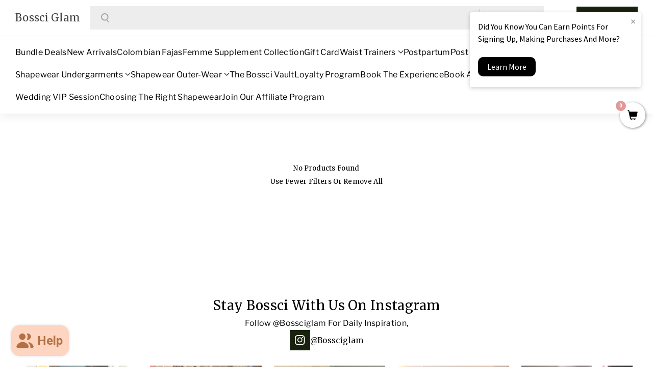

--- FILE ---
content_type: text/html; charset=utf-8
request_url: https://bossciglam.com/collections/frontpage
body_size: 102307
content:
<!doctype html>
  <html class="no-js" lang="en">
    <head>
      <meta charset="utf-8">
      <meta http-equiv="X-UA-Compatible" content="IE=edge">
      <meta name="viewport" content="width=device-width,initial-scale=1">
      <meta name="theme-color" content="">
      <link rel="canonical" href="https://bossciglam.com/collections/frontpage">
      <link rel="preconnect" href="https://cdn.shopify.com" crossorigin><link rel="preconnect" href="https://fonts.shopifycdn.com" crossorigin><title>
        Home page
 &ndash; Bossci Glam</title>
  
      
  
      

<meta property="og:site_name" content="Bossci Glam">
<meta property="og:url" content="https://bossciglam.com/collections/frontpage">
<meta property="og:title" content="Home page">
<meta property="og:type" content="website">
<meta property="og:description" content="Body Shaping Essentials- Fajas, Shapewear, Waist Trainers, Supplements &amp; More"><meta property="og:image" content="http://bossciglam.com/cdn/shop/files/4F071D53-EEE4-442D-84E2-73F77F0E8015_2.png?v=1729017576">
  <meta property="og:image:secure_url" content="https://bossciglam.com/cdn/shop/files/4F071D53-EEE4-442D-84E2-73F77F0E8015_2.png?v=1729017576">
  <meta property="og:image:width" content="1080">
  <meta property="og:image:height" content="1080"><meta name="twitter:card" content="summary_large_image">
<meta name="twitter:title" content="Home page">
<meta name="twitter:description" content="Body Shaping Essentials- Fajas, Shapewear, Waist Trainers, Supplements &amp; More">

  
      <script src="//bossciglam.com/cdn/shop/t/74/assets/constants.js?v=104451739851273995741760541234" defer="defer"></script>
      <script src="//bossciglam.com/cdn/shop/t/74/assets/pubsub.js?v=2921868252632587581760541235" defer="defer"></script>
      <script src="//bossciglam.com/cdn/shop/t/74/assets/swiper-bundle.js?v=137263855063317672231760541235" ></script>
      <script src="//bossciglam.com/cdn/shop/t/74/assets/global.js?v=157484244338814811171760541234" defer="defer"></script>
      <script src="//bossciglam.com/cdn/shop/t/74/assets/product-info.js?v=115212482479947017211760541235" defer="defer"></script>
      <script src="//bossciglam.com/cdn/shop/t/74/assets/product-model.js?v=177091994407974843491760541235" defer></script><script src="//bossciglam.com/cdn/shop/t/74/assets/animations.js?v=88693664871331136111760541234" defer="defer"></script><script>window.performance && window.performance.mark && window.performance.mark('shopify.content_for_header.start');</script><meta name="facebook-domain-verification" content="whtjs45gls1nk38ml4ukudj9cdy9vg">
<meta id="shopify-digital-wallet" name="shopify-digital-wallet" content="/28998500400/digital_wallets/dialog">
<meta name="shopify-checkout-api-token" content="f572474a36e4b6457fb6202d688241f7">
<link rel="alternate" type="application/atom+xml" title="Feed" href="/collections/frontpage.atom" />
<link rel="alternate" type="application/json+oembed" href="https://bossciglam.com/collections/frontpage.oembed">
<script async="async" src="/checkouts/internal/preloads.js?locale=en-US"></script>
<link rel="preconnect" href="https://shop.app" crossorigin="anonymous">
<script async="async" src="https://shop.app/checkouts/internal/preloads.js?locale=en-US&shop_id=28998500400" crossorigin="anonymous"></script>
<script id="apple-pay-shop-capabilities" type="application/json">{"shopId":28998500400,"countryCode":"US","currencyCode":"USD","merchantCapabilities":["supports3DS"],"merchantId":"gid:\/\/shopify\/Shop\/28998500400","merchantName":"Bossci Glam","requiredBillingContactFields":["postalAddress","email","phone"],"requiredShippingContactFields":["postalAddress","email","phone"],"shippingType":"shipping","supportedNetworks":["visa","masterCard","amex","discover","elo","jcb"],"total":{"type":"pending","label":"Bossci Glam","amount":"1.00"},"shopifyPaymentsEnabled":true,"supportsSubscriptions":true}</script>
<script id="shopify-features" type="application/json">{"accessToken":"f572474a36e4b6457fb6202d688241f7","betas":["rich-media-storefront-analytics"],"domain":"bossciglam.com","predictiveSearch":true,"shopId":28998500400,"locale":"en"}</script>
<script>var Shopify = Shopify || {};
Shopify.shop = "bossci-glam.myshopify.com";
Shopify.locale = "en";
Shopify.currency = {"active":"USD","rate":"1.0"};
Shopify.country = "US";
Shopify.theme = {"name":"Sparkle","id":181816623411,"schema_name":"Piano","schema_version":"2.0.1","theme_store_id":2812,"role":"main"};
Shopify.theme.handle = "null";
Shopify.theme.style = {"id":null,"handle":null};
Shopify.cdnHost = "bossciglam.com/cdn";
Shopify.routes = Shopify.routes || {};
Shopify.routes.root = "/";</script>
<script type="module">!function(o){(o.Shopify=o.Shopify||{}).modules=!0}(window);</script>
<script>!function(o){function n(){var o=[];function n(){o.push(Array.prototype.slice.apply(arguments))}return n.q=o,n}var t=o.Shopify=o.Shopify||{};t.loadFeatures=n(),t.autoloadFeatures=n()}(window);</script>
<script>
  window.ShopifyPay = window.ShopifyPay || {};
  window.ShopifyPay.apiHost = "shop.app\/pay";
  window.ShopifyPay.redirectState = null;
</script>
<script id="shop-js-analytics" type="application/json">{"pageType":"collection"}</script>
<script defer="defer" async type="module" src="//bossciglam.com/cdn/shopifycloud/shop-js/modules/v2/client.init-shop-cart-sync_BT-GjEfc.en.esm.js"></script>
<script defer="defer" async type="module" src="//bossciglam.com/cdn/shopifycloud/shop-js/modules/v2/chunk.common_D58fp_Oc.esm.js"></script>
<script defer="defer" async type="module" src="//bossciglam.com/cdn/shopifycloud/shop-js/modules/v2/chunk.modal_xMitdFEc.esm.js"></script>
<script type="module">
  await import("//bossciglam.com/cdn/shopifycloud/shop-js/modules/v2/client.init-shop-cart-sync_BT-GjEfc.en.esm.js");
await import("//bossciglam.com/cdn/shopifycloud/shop-js/modules/v2/chunk.common_D58fp_Oc.esm.js");
await import("//bossciglam.com/cdn/shopifycloud/shop-js/modules/v2/chunk.modal_xMitdFEc.esm.js");

  window.Shopify.SignInWithShop?.initShopCartSync?.({"fedCMEnabled":true,"windoidEnabled":true});

</script>
<script>
  window.Shopify = window.Shopify || {};
  if (!window.Shopify.featureAssets) window.Shopify.featureAssets = {};
  window.Shopify.featureAssets['shop-js'] = {"shop-cart-sync":["modules/v2/client.shop-cart-sync_DZOKe7Ll.en.esm.js","modules/v2/chunk.common_D58fp_Oc.esm.js","modules/v2/chunk.modal_xMitdFEc.esm.js"],"init-fed-cm":["modules/v2/client.init-fed-cm_B6oLuCjv.en.esm.js","modules/v2/chunk.common_D58fp_Oc.esm.js","modules/v2/chunk.modal_xMitdFEc.esm.js"],"shop-cash-offers":["modules/v2/client.shop-cash-offers_D2sdYoxE.en.esm.js","modules/v2/chunk.common_D58fp_Oc.esm.js","modules/v2/chunk.modal_xMitdFEc.esm.js"],"shop-login-button":["modules/v2/client.shop-login-button_QeVjl5Y3.en.esm.js","modules/v2/chunk.common_D58fp_Oc.esm.js","modules/v2/chunk.modal_xMitdFEc.esm.js"],"pay-button":["modules/v2/client.pay-button_DXTOsIq6.en.esm.js","modules/v2/chunk.common_D58fp_Oc.esm.js","modules/v2/chunk.modal_xMitdFEc.esm.js"],"shop-button":["modules/v2/client.shop-button_DQZHx9pm.en.esm.js","modules/v2/chunk.common_D58fp_Oc.esm.js","modules/v2/chunk.modal_xMitdFEc.esm.js"],"avatar":["modules/v2/client.avatar_BTnouDA3.en.esm.js"],"init-windoid":["modules/v2/client.init-windoid_CR1B-cfM.en.esm.js","modules/v2/chunk.common_D58fp_Oc.esm.js","modules/v2/chunk.modal_xMitdFEc.esm.js"],"init-shop-for-new-customer-accounts":["modules/v2/client.init-shop-for-new-customer-accounts_C_vY_xzh.en.esm.js","modules/v2/client.shop-login-button_QeVjl5Y3.en.esm.js","modules/v2/chunk.common_D58fp_Oc.esm.js","modules/v2/chunk.modal_xMitdFEc.esm.js"],"init-shop-email-lookup-coordinator":["modules/v2/client.init-shop-email-lookup-coordinator_BI7n9ZSv.en.esm.js","modules/v2/chunk.common_D58fp_Oc.esm.js","modules/v2/chunk.modal_xMitdFEc.esm.js"],"init-shop-cart-sync":["modules/v2/client.init-shop-cart-sync_BT-GjEfc.en.esm.js","modules/v2/chunk.common_D58fp_Oc.esm.js","modules/v2/chunk.modal_xMitdFEc.esm.js"],"shop-toast-manager":["modules/v2/client.shop-toast-manager_DiYdP3xc.en.esm.js","modules/v2/chunk.common_D58fp_Oc.esm.js","modules/v2/chunk.modal_xMitdFEc.esm.js"],"init-customer-accounts":["modules/v2/client.init-customer-accounts_D9ZNqS-Q.en.esm.js","modules/v2/client.shop-login-button_QeVjl5Y3.en.esm.js","modules/v2/chunk.common_D58fp_Oc.esm.js","modules/v2/chunk.modal_xMitdFEc.esm.js"],"init-customer-accounts-sign-up":["modules/v2/client.init-customer-accounts-sign-up_iGw4briv.en.esm.js","modules/v2/client.shop-login-button_QeVjl5Y3.en.esm.js","modules/v2/chunk.common_D58fp_Oc.esm.js","modules/v2/chunk.modal_xMitdFEc.esm.js"],"shop-follow-button":["modules/v2/client.shop-follow-button_CqMgW2wH.en.esm.js","modules/v2/chunk.common_D58fp_Oc.esm.js","modules/v2/chunk.modal_xMitdFEc.esm.js"],"checkout-modal":["modules/v2/client.checkout-modal_xHeaAweL.en.esm.js","modules/v2/chunk.common_D58fp_Oc.esm.js","modules/v2/chunk.modal_xMitdFEc.esm.js"],"shop-login":["modules/v2/client.shop-login_D91U-Q7h.en.esm.js","modules/v2/chunk.common_D58fp_Oc.esm.js","modules/v2/chunk.modal_xMitdFEc.esm.js"],"lead-capture":["modules/v2/client.lead-capture_BJmE1dJe.en.esm.js","modules/v2/chunk.common_D58fp_Oc.esm.js","modules/v2/chunk.modal_xMitdFEc.esm.js"],"payment-terms":["modules/v2/client.payment-terms_Ci9AEqFq.en.esm.js","modules/v2/chunk.common_D58fp_Oc.esm.js","modules/v2/chunk.modal_xMitdFEc.esm.js"]};
</script>
<script>(function() {
  var isLoaded = false;
  function asyncLoad() {
    if (isLoaded) return;
    isLoaded = true;
    var urls = ["https:\/\/d18eg7dreypte5.cloudfront.net\/scripts\/integrations\/subscription.js?shop=bossci-glam.myshopify.com","https:\/\/api.fastbundle.co\/scripts\/src.js?shop=bossci-glam.myshopify.com","\/\/cdn.shopify.com\/proxy\/08e0c8f6b61887f062ceda279557b475df1ae9c7500fc73fceee495010dbaae0\/d1639lhkj5l89m.cloudfront.net\/js\/storefront\/uppromote.js?shop=bossci-glam.myshopify.com\u0026sp-cache-control=cHVibGljLCBtYXgtYWdlPTkwMA","https:\/\/d18eg7dreypte5.cloudfront.net\/browse-abandonment\/smsbump_timer.js?shop=bossci-glam.myshopify.com","https:\/\/areviewsapp.com\/public\/js_codes\/slider.js?shop=bossci-glam.myshopify.com","\/\/satcb.azureedge.net\/Scripts\/satcb.min.js?shop=bossci-glam.myshopify.com"];
    for (var i = 0; i < urls.length; i++) {
      var s = document.createElement('script');
      s.type = 'text/javascript';
      s.async = true;
      s.src = urls[i];
      var x = document.getElementsByTagName('script')[0];
      x.parentNode.insertBefore(s, x);
    }
  };
  if(window.attachEvent) {
    window.attachEvent('onload', asyncLoad);
  } else {
    window.addEventListener('load', asyncLoad, false);
  }
})();</script>
<script id="__st">var __st={"a":28998500400,"offset":-18000,"reqid":"4000f589-33b7-44e7-b1ab-8c5cba61a6a7-1769202312","pageurl":"bossciglam.com\/collections\/frontpage","u":"4b02b852d369","p":"collection","rtyp":"collection","rid":161482080304};</script>
<script>window.ShopifyPaypalV4VisibilityTracking = true;</script>
<script id="captcha-bootstrap">!function(){'use strict';const t='contact',e='account',n='new_comment',o=[[t,t],['blogs',n],['comments',n],[t,'customer']],c=[[e,'customer_login'],[e,'guest_login'],[e,'recover_customer_password'],[e,'create_customer']],r=t=>t.map((([t,e])=>`form[action*='/${t}']:not([data-nocaptcha='true']) input[name='form_type'][value='${e}']`)).join(','),a=t=>()=>t?[...document.querySelectorAll(t)].map((t=>t.form)):[];function s(){const t=[...o],e=r(t);return a(e)}const i='password',u='form_key',d=['recaptcha-v3-token','g-recaptcha-response','h-captcha-response',i],f=()=>{try{return window.sessionStorage}catch{return}},m='__shopify_v',_=t=>t.elements[u];function p(t,e,n=!1){try{const o=window.sessionStorage,c=JSON.parse(o.getItem(e)),{data:r}=function(t){const{data:e,action:n}=t;return t[m]||n?{data:e,action:n}:{data:t,action:n}}(c);for(const[e,n]of Object.entries(r))t.elements[e]&&(t.elements[e].value=n);n&&o.removeItem(e)}catch(o){console.error('form repopulation failed',{error:o})}}const l='form_type',E='cptcha';function T(t){t.dataset[E]=!0}const w=window,h=w.document,L='Shopify',v='ce_forms',y='captcha';let A=!1;((t,e)=>{const n=(g='f06e6c50-85a8-45c8-87d0-21a2b65856fe',I='https://cdn.shopify.com/shopifycloud/storefront-forms-hcaptcha/ce_storefront_forms_captcha_hcaptcha.v1.5.2.iife.js',D={infoText:'Protected by hCaptcha',privacyText:'Privacy',termsText:'Terms'},(t,e,n)=>{const o=w[L][v],c=o.bindForm;if(c)return c(t,g,e,D).then(n);var r;o.q.push([[t,g,e,D],n]),r=I,A||(h.body.append(Object.assign(h.createElement('script'),{id:'captcha-provider',async:!0,src:r})),A=!0)});var g,I,D;w[L]=w[L]||{},w[L][v]=w[L][v]||{},w[L][v].q=[],w[L][y]=w[L][y]||{},w[L][y].protect=function(t,e){n(t,void 0,e),T(t)},Object.freeze(w[L][y]),function(t,e,n,w,h,L){const[v,y,A,g]=function(t,e,n){const i=e?o:[],u=t?c:[],d=[...i,...u],f=r(d),m=r(i),_=r(d.filter((([t,e])=>n.includes(e))));return[a(f),a(m),a(_),s()]}(w,h,L),I=t=>{const e=t.target;return e instanceof HTMLFormElement?e:e&&e.form},D=t=>v().includes(t);t.addEventListener('submit',(t=>{const e=I(t);if(!e)return;const n=D(e)&&!e.dataset.hcaptchaBound&&!e.dataset.recaptchaBound,o=_(e),c=g().includes(e)&&(!o||!o.value);(n||c)&&t.preventDefault(),c&&!n&&(function(t){try{if(!f())return;!function(t){const e=f();if(!e)return;const n=_(t);if(!n)return;const o=n.value;o&&e.removeItem(o)}(t);const e=Array.from(Array(32),(()=>Math.random().toString(36)[2])).join('');!function(t,e){_(t)||t.append(Object.assign(document.createElement('input'),{type:'hidden',name:u})),t.elements[u].value=e}(t,e),function(t,e){const n=f();if(!n)return;const o=[...t.querySelectorAll(`input[type='${i}']`)].map((({name:t})=>t)),c=[...d,...o],r={};for(const[a,s]of new FormData(t).entries())c.includes(a)||(r[a]=s);n.setItem(e,JSON.stringify({[m]:1,action:t.action,data:r}))}(t,e)}catch(e){console.error('failed to persist form',e)}}(e),e.submit())}));const S=(t,e)=>{t&&!t.dataset[E]&&(n(t,e.some((e=>e===t))),T(t))};for(const o of['focusin','change'])t.addEventListener(o,(t=>{const e=I(t);D(e)&&S(e,y())}));const B=e.get('form_key'),M=e.get(l),P=B&&M;t.addEventListener('DOMContentLoaded',(()=>{const t=y();if(P)for(const e of t)e.elements[l].value===M&&p(e,B);[...new Set([...A(),...v().filter((t=>'true'===t.dataset.shopifyCaptcha))])].forEach((e=>S(e,t)))}))}(h,new URLSearchParams(w.location.search),n,t,e,['guest_login'])})(!0,!0)}();</script>
<script integrity="sha256-4kQ18oKyAcykRKYeNunJcIwy7WH5gtpwJnB7kiuLZ1E=" data-source-attribution="shopify.loadfeatures" defer="defer" src="//bossciglam.com/cdn/shopifycloud/storefront/assets/storefront/load_feature-a0a9edcb.js" crossorigin="anonymous"></script>
<script crossorigin="anonymous" defer="defer" src="//bossciglam.com/cdn/shopifycloud/storefront/assets/shopify_pay/storefront-65b4c6d7.js?v=20250812"></script>
<script data-source-attribution="shopify.dynamic_checkout.dynamic.init">var Shopify=Shopify||{};Shopify.PaymentButton=Shopify.PaymentButton||{isStorefrontPortableWallets:!0,init:function(){window.Shopify.PaymentButton.init=function(){};var t=document.createElement("script");t.src="https://bossciglam.com/cdn/shopifycloud/portable-wallets/latest/portable-wallets.en.js",t.type="module",document.head.appendChild(t)}};
</script>
<script data-source-attribution="shopify.dynamic_checkout.buyer_consent">
  function portableWalletsHideBuyerConsent(e){var t=document.getElementById("shopify-buyer-consent"),n=document.getElementById("shopify-subscription-policy-button");t&&n&&(t.classList.add("hidden"),t.setAttribute("aria-hidden","true"),n.removeEventListener("click",e))}function portableWalletsShowBuyerConsent(e){var t=document.getElementById("shopify-buyer-consent"),n=document.getElementById("shopify-subscription-policy-button");t&&n&&(t.classList.remove("hidden"),t.removeAttribute("aria-hidden"),n.addEventListener("click",e))}window.Shopify?.PaymentButton&&(window.Shopify.PaymentButton.hideBuyerConsent=portableWalletsHideBuyerConsent,window.Shopify.PaymentButton.showBuyerConsent=portableWalletsShowBuyerConsent);
</script>
<script data-source-attribution="shopify.dynamic_checkout.cart.bootstrap">document.addEventListener("DOMContentLoaded",(function(){function t(){return document.querySelector("shopify-accelerated-checkout-cart, shopify-accelerated-checkout")}if(t())Shopify.PaymentButton.init();else{new MutationObserver((function(e,n){t()&&(Shopify.PaymentButton.init(),n.disconnect())})).observe(document.body,{childList:!0,subtree:!0})}}));
</script>
<link id="shopify-accelerated-checkout-styles" rel="stylesheet" media="screen" href="https://bossciglam.com/cdn/shopifycloud/portable-wallets/latest/accelerated-checkout-backwards-compat.css" crossorigin="anonymous">
<style id="shopify-accelerated-checkout-cart">
        #shopify-buyer-consent {
  margin-top: 1em;
  display: inline-block;
  width: 100%;
}

#shopify-buyer-consent.hidden {
  display: none;
}

#shopify-subscription-policy-button {
  background: none;
  border: none;
  padding: 0;
  text-decoration: underline;
  font-size: inherit;
  cursor: pointer;
}

#shopify-subscription-policy-button::before {
  box-shadow: none;
}

      </style>

<script>window.performance && window.performance.mark && window.performance.mark('shopify.content_for_header.end');</script>

  
      <style data-shopify>
        @font-face {
  font-family: "Libre Franklin";
  font-weight: 400;
  font-style: normal;
  font-display: swap;
  src: url("//bossciglam.com/cdn/fonts/libre_franklin/librefranklin_n4.a9b0508e1ffb743a0fd6d0614768959c54a27d86.woff2") format("woff2"),
       url("//bossciglam.com/cdn/fonts/libre_franklin/librefranklin_n4.948f6f27caf8552b1a9560176e3f14eeb2c6f202.woff") format("woff");
}

  
        @font-face {
  font-family: "Libre Franklin";
  font-weight: 500;
  font-style: normal;
  font-display: swap;
  src: url("//bossciglam.com/cdn/fonts/libre_franklin/librefranklin_n5.9261428336eff957b0a7eb23fe0c9ce37faee0f6.woff2") format("woff2"),
       url("//bossciglam.com/cdn/fonts/libre_franklin/librefranklin_n5.017cd79179c42e6cced54a81ea8f2b62c04cb72e.woff") format("woff");
}

        @font-face {
  font-family: "Libre Franklin";
  font-weight: 600;
  font-style: normal;
  font-display: swap;
  src: url("//bossciglam.com/cdn/fonts/libre_franklin/librefranklin_n6.c976b0b721ea92417572301ef17640150832a2b9.woff2") format("woff2"),
       url("//bossciglam.com/cdn/fonts/libre_franklin/librefranklin_n6.bb41783c980fb0a0dad0f0403cbcc7159efe6030.woff") format("woff");
}

        @font-face {
  font-family: "Libre Franklin";
  font-weight: 700;
  font-style: normal;
  font-display: swap;
  src: url("//bossciglam.com/cdn/fonts/libre_franklin/librefranklin_n7.6739620624550b8695d0cc23f92ffd46eb51c7a3.woff2") format("woff2"),
       url("//bossciglam.com/cdn/fonts/libre_franklin/librefranklin_n7.7cebc205621b23b061b803310af0ad39921ae57d.woff") format("woff");
}

  
        @font-face {
  font-family: "Libre Franklin";
  font-weight: 400;
  font-style: italic;
  font-display: swap;
  src: url("//bossciglam.com/cdn/fonts/libre_franklin/librefranklin_i4.5cee60cade760b32c7b489f9d561e97341909d7c.woff2") format("woff2"),
       url("//bossciglam.com/cdn/fonts/libre_franklin/librefranklin_i4.2f9ee939c2cc82522dfb62e1a084861f9beeb411.woff") format("woff");
}

        @font-face {
  font-family: "Libre Franklin";
  font-weight: 700;
  font-style: italic;
  font-display: swap;
  src: url("//bossciglam.com/cdn/fonts/libre_franklin/librefranklin_i7.5cd0952dea701f27d5d0eb294c01347335232ef2.woff2") format("woff2"),
       url("//bossciglam.com/cdn/fonts/libre_franklin/librefranklin_i7.41af936a1cd17668e4e060c6e0ad838ccf133ddd.woff") format("woff");
}

        @font-face {
  font-family: Merriweather;
  font-weight: 400;
  font-style: normal;
  font-display: swap;
  src: url("//bossciglam.com/cdn/fonts/merriweather/merriweather_n4.349a72bc63b970a8b7f00dc33f5bda2ec52f79cc.woff2") format("woff2"),
       url("//bossciglam.com/cdn/fonts/merriweather/merriweather_n4.5a396c75a89c25b516c9d3cb026490795288d821.woff") format("woff");
}

  
  
        
          :root,
          .color-background-1 {
          --color-background: 255,255,255;
          
            --gradient-background: #ffffff;
          
          --color-foreground: 0,0,0;
          --color-link-hover: 51,51,51;
          --color-button: 25,34,14;
          --color-outline-button: 25,34,14;
          --color-button-text: 255,255,255;
          --color-button-hover-text: 25,34,14;
          --color-bg-button-hover: 255,209,209;
          --alpha-link: 0.9;
          --alpha-button-background: 1;
          --alpha-button-border: 1;
          --alpha-badge-border: 0.1;
          color: rgb(var(--color-foreground));
          background-color: rgb(var(--color-background));
          }
        
          
          .color-background-2 {
          --color-background: 247,247,247;
          
            --gradient-background: #f7f7f7;
          
          --color-foreground: 0,0,0;
          --color-link-hover: 238,238,212;
          --color-button: 0,0,0;
          --color-outline-button: 0,0,0;
          --color-button-text: 247,247,247;
          --color-button-hover-text: 0,0,0;
          --color-bg-button-hover: 238,238,212;
          --alpha-link: 0.9;
          --alpha-button-background: 1;
          --alpha-button-border: 1;
          --alpha-badge-border: 0.1;
          color: rgb(var(--color-foreground));
          background-color: rgb(var(--color-background));
          }
        
          
          .color-background-3 {
          --color-background: 255,255,255;
          
            --gradient-background: #ffffff;
          
          --color-foreground: 0,0,0;
          --color-link-hover: 51,51,51;
          --color-button: 238,238,212;
          --color-outline-button: 238,238,212;
          --color-button-text: 0,0,0;
          --color-button-hover-text: 255,255,255;
          --color-bg-button-hover: 25,34,14;
          --alpha-link: 0.9;
          --alpha-button-background: 1;
          --alpha-button-border: 1;
          --alpha-badge-border: 0.1;
          color: rgb(var(--color-foreground));
          background-color: rgb(var(--color-background));
          }
        
          
          .color-scheme-abe3bc68-5409-41dd-abcf-8f9ac474947a {
          --color-background: 226,184,154;
          
            --gradient-background: #e2b89a;
          
          --color-foreground: 0,0,0;
          --color-link-hover: 51,51,51;
          --color-button: 25,34,14;
          --color-outline-button: 25,34,14;
          --color-button-text: 255,255,255;
          --color-button-hover-text: 0,0,0;
          --color-bg-button-hover: 238,238,212;
          --alpha-link: 0.9;
          --alpha-button-background: 1;
          --alpha-button-border: 1;
          --alpha-badge-border: 0.1;
          color: rgb(var(--color-foreground));
          background-color: rgb(var(--color-background));
          }
        
          
          .color-scheme-3d454b23-0797-4ad2-ab32-8c80f5c15248 {
          --color-background: 25,34,14;
          
            --gradient-background: #19220e;
          
          --color-foreground: 255,255,255;
          --color-link-hover: 238,238,212;
          --color-button: 255,255,255;
          --color-outline-button: 255,255,255;
          --color-button-text: 63,64,50;
          --color-button-hover-text: 255,255,255;
          --color-bg-button-hover: 145,130,72;
          --alpha-link: 0.9;
          --alpha-button-background: 1;
          --alpha-button-border: 1;
          --alpha-badge-border: 0.1;
          color: rgb(var(--color-foreground));
          background-color: rgb(var(--color-background));
          }
        
          
          .color-scheme-697a365a-759a-4928-a461-9cb2a6784098 {
          --color-background: 245,230,197;
          
            --gradient-background: #f5e6c5;
          
          --color-foreground: 0,0,0;
          --color-link-hover: 51,51,51;
          --color-button: 25,34,14;
          --color-outline-button: 25,34,14;
          --color-button-text: 255,255,255;
          --color-button-hover-text: 255,255,255;
          --color-bg-button-hover: 238,238,212;
          --alpha-link: 0.9;
          --alpha-button-background: 1;
          --alpha-button-border: 1;
          --alpha-badge-border: 0.1;
          color: rgb(var(--color-foreground));
          background-color: rgb(var(--color-background));
          }
        
          
          .color-scheme-df239813-86dc-4785-88a7-d50e3ddfd293 {
          --color-background: 216,160,149;
          
            --gradient-background: #d8a095;
          
          --color-foreground: 255,255,255;
          --color-link-hover: 51,51,51;
          --color-button: 25,34,14;
          --color-outline-button: 25,34,14;
          --color-button-text: 255,255,255;
          --color-button-hover-text: 255,255,255;
          --color-bg-button-hover: 238,238,212;
          --alpha-link: 0.9;
          --alpha-button-background: 1;
          --alpha-button-border: 1;
          --alpha-badge-border: 0.1;
          color: rgb(var(--color-foreground));
          background-color: rgb(var(--color-background));
          }
        
          
          .color-scheme-3a0f051c-083e-4f46-b1c5-eeeafdca7fa8 {
          --color-background: 183,106,90;
          
            --gradient-background: #b76a5a;
          
          --color-foreground: 255,255,255;
          --color-link-hover: 51,51,51;
          --color-button: 242,206,197;
          --color-outline-button: 242,206,197;
          --color-button-text: 183,106,90;
          --color-button-hover-text: 25,34,14;
          --color-bg-button-hover: 255,209,209;
          --alpha-link: 0.9;
          --alpha-button-background: 1;
          --alpha-button-border: 1;
          --alpha-badge-border: 0.1;
          color: rgb(var(--color-foreground));
          background-color: rgb(var(--color-background));
          }
        
          
          .color-scheme-d271a017-720d-47c0-a5cf-8725d1b231a8 {
          --color-background: 121,75,38;
          
            --gradient-background: #794b26;
          
          --color-foreground: 239,222,205;
          --color-link-hover: 51,51,51;
          --color-button: 25,34,14;
          --color-outline-button: 25,34,14;
          --color-button-text: 255,255,255;
          --color-button-hover-text: 25,34,14;
          --color-bg-button-hover: 171,120,105;
          --alpha-link: 0.9;
          --alpha-button-background: 1;
          --alpha-button-border: 1;
          --alpha-badge-border: 0.1;
          color: rgb(var(--color-foreground));
          background-color: rgb(var(--color-background));
          }
        
          
          .color-scheme-a794a85e-7600-4dc8-8f9f-3f1361129605 {
          --color-background: 255,255,255;
          
            --gradient-background: #ffffff;
          
          --color-foreground: 74,47,35;
          --color-link-hover: 110,88,75;
          --color-button: 74,47,35;
          --color-outline-button: 74,47,35;
          --color-button-text: 255,255,255;
          --color-button-hover-text: 74,47,35;
          --color-bg-button-hover: 255,209,209;
          --alpha-link: 0.9;
          --alpha-button-background: 1;
          --alpha-button-border: 1;
          --alpha-badge-border: 0.1;
          color: rgb(var(--color-foreground));
          background-color: rgb(var(--color-background));
          }
        
  
        body, .color-background-1, .color-background-2, .color-background-3, .color-scheme-abe3bc68-5409-41dd-abcf-8f9ac474947a, .color-scheme-3d454b23-0797-4ad2-ab32-8c80f5c15248, .color-scheme-697a365a-759a-4928-a461-9cb2a6784098, .color-scheme-df239813-86dc-4785-88a7-d50e3ddfd293, .color-scheme-3a0f051c-083e-4f46-b1c5-eeeafdca7fa8, .color-scheme-d271a017-720d-47c0-a5cf-8725d1b231a8, .color-scheme-a794a85e-7600-4dc8-8f9f-3f1361129605 {
        background-color: rgb(var(--color-background));
        background: var(--gradient-background);
        }
  
        :root {
        --color-wbprogscolor: #00d964;
        --border--color: #818181; 
        --border-width: 1px;
        --border-style: solid;
        --white-color: #ffffff;
        --black-color: 0,0,0;
        --theme-bg-color: #ffffff;
        --section-spacing-desktop: 0px;
        --section-spacing-mobile: 0px;
        --font-body-family: "Libre Franklin", sans-serif;
        --font-body-style: normal;
        --font-body-weight: 400;
        --font-body-weight-medium: 500;
        --font-body-weight-semibold: 600;
        --font-body-weight-bold: 700;
        
        
        --font-heading-family: Merriweather, serif;
        --font-heading-style: normal;
        --font-heading-weight: 400; 
        --font-heading-weight-medium: 500;
        --font-body-scale: 1.0;
        --font-navigation-scale: 1.0;
        --font-heading-scale: 1.0;
        --font-subheading-scale: 1.0;
        --heading-text-transform: capitalize;
        --body-text-transform: capitalize;
        --btn-horizontal-space: 20px;
        --btn-vertical-space: 6px;
  
          --media-radius: 0px;
  
          --page-width: 190rem;
          --page-width-margin: 0rem;
  
          --product-card-image-padding: 0.0rem;
          --product-card-corner-radius: 0.0rem;
          --product-card-text-alignment: left;
          --collection-card-text-alignment: left;
          --blog-card-text-alignment: left;
          --product-card-border-width: 0.0rem;
          --product-card-border-opacity: 0.05;
  
          --badge-corner-radius: 0.0rem;  
  
          --popup-corner-radius: 0px;
  
          --drawer-corner-radius: 0px;
  
          --grid-desktop-vertical-spacing: 12px;
          --grid-desktop-horizontal-spacing: 12px;
          --grid-mobile-vertical-spacing: 6px;
          --grid-mobile-horizontal-spacing: 6px;
  
          --text-boxes-radius: 0px;
  
          --buttons-radius: 0px;
  
          --inputs-radius: 0px;
          
          --variant-pills-radius: 0px;
          --card-image-visibility: cover;
          --discount-price-color: #707070;
          --sale-bg-color: #d76140;
          --sale-text-color: #ffffff;
          
  
          --new-bg-color: #40826d;
          --new-text-color: #ffffff;
  
          --soldout-bg-color: #757575;
          --soldout-text-color: #ffffff;
        }
        *,
        *::before,
        *::after {
          box-sizing: inherit;
        }
        html {
          box-sizing: border-box;
          font-size: calc(var(--font-body-scale) * 62.5%);
          height: 100%;
        }
        body {
          font-size: calc(var(--font-body-scale) * 16px);
          font-family: var(--font-body-family);
          text-transform: var(--body-text-transform);
          font-style: var(--font-body-style);
          font-weight: var(--font-body-weight);
          color: rgb(var(--color-foreground));
          grid-template-columns: 100%;
          min-height: 100%;
          margin: 0;
          line-height: calc(1 + 0.8 / var(--font-body-scale));
        }
        .collection-card-wrapper .card__heading{
            font-family: var(--font-body-family);
        }
        .article-card-wrapper .card__heading,
        .recent-posts-list h2,
        .article-card-wrapper .image-with-text__heading{
            font-family: var(--font-body-family);
        }
        
          .product__info-container .price .price-item,
          .wbproduct-container .wbproductdes .price,
          .item-price-wrapper .product-option.price-original,
          span.price-compare{
            font-weight: var(--font-body-weight-semibold);
          }
          .product__info-container .price--on-sale .price-item--regular,
          .price--on-sale .price-item--regular{
            font-weight: var(--font-body-weight-medium);
          }
        
      </style> 
      <link href="//bossciglam.com/cdn/shop/t/74/assets/base.css?v=164515022170260663271767076662" rel="stylesheet" type="text/css" media="all" />
<link rel="preload" as="font" href="//bossciglam.com/cdn/fonts/libre_franklin/librefranklin_n4.a9b0508e1ffb743a0fd6d0614768959c54a27d86.woff2" type="font/woff2" crossorigin><link rel="preload" as="font" href="//bossciglam.com/cdn/fonts/merriweather/merriweather_n4.349a72bc63b970a8b7f00dc33f5bda2ec52f79cc.woff2" type="font/woff2" crossorigin><link rel="stylesheet" href="//bossciglam.com/cdn/shop/t/74/assets/component-predictive-search.css?v=4384638858520864181760541234" media="print" onload="this.media='all'"><link href="//bossciglam.com/cdn/shop/t/74/assets/swiper-bundle.css?v=100477279653480718891760541235" rel="stylesheet" type="text/css" media="all" />
      <script>document.documentElement.className = document.documentElement.className.replace('no-js', 'js');
      if (Shopify.designMode) {
        document.documentElement.classList.add('shopify-design-mode');
      } 
      </script>
    <!-- BEGIN app block: shopify://apps/loyalty-rewards-and-referrals/blocks/embed-sdk/6f172e67-4106-4ac0-89c5-b32a069b3101 -->

<style
  type='text/css'
  data-lion-app-styles='main'
  data-lion-app-styles-settings='{&quot;disableBundledCSS&quot;:false,&quot;disableBundledFonts&quot;:false,&quot;useClassIsolator&quot;:false}'
></style>

<!-- loyaltylion.snippet.version=02e998564e+8145 -->

<script>
  
  !function(t,n){function o(n){var o=t.getElementsByTagName("script")[0],i=t.createElement("script");i.src=n,i.crossOrigin="",o.parentNode.insertBefore(i,o)}if(!n.isLoyaltyLion){window.loyaltylion=n,void 0===window.lion&&(window.lion=n),n.version=2,n.isLoyaltyLion=!0;var i=new Date,e=i.getFullYear().toString()+i.getMonth().toString()+i.getDate().toString();o("https://sdk.loyaltylion.net/static/2/loader.js?t="+e);var r=!1;n.init=function(t){if(r)throw new Error("Cannot call lion.init more than once");r=!0;var a=n._token=t.token;if(!a)throw new Error("Token must be supplied to lion.init");for(var l=[],s="_push configure bootstrap shutdown on removeListener authenticateCustomer".split(" "),c=0;c<s.length;c+=1)!function(t,n){t[n]=function(){l.push([n,Array.prototype.slice.call(arguments,0)])}}(n,s[c]);o("https://sdk.loyaltylion.net/sdk/start/"+a+".js?t="+e+i.getHours().toString()),n._initData=t,n._buffer=l}}}(document,window.loyaltylion||[]);

  
    
      loyaltylion.init(
        { token: "59abfeab8848ecb44bb35895cf300631" }
      );
    
  

  loyaltylion.configure({
    disableBundledCSS: false,
    disableBundledFonts: false,
    useClassIsolator: false,
  })

  
</script>



<!-- END app block --><!-- BEGIN app block: shopify://apps/seowill-seoant-ai-seo/blocks/seoant-core/8e57283b-dcb0-4f7b-a947-fb5c57a0d59d -->
<!--SEOAnt Core By SEOAnt Teams, v0.1.6 START -->






<!-- SON-LD generated By SEOAnt END -->



<!-- Start : SEOAnt BrokenLink Redirect --><script type="text/javascript">
    !function(t){var e={};function r(n){if(e[n])return e[n].exports;var o=e[n]={i:n,l:!1,exports:{}};return t[n].call(o.exports,o,o.exports,r),o.l=!0,o.exports}r.m=t,r.c=e,r.d=function(t,e,n){r.o(t,e)||Object.defineProperty(t,e,{enumerable:!0,get:n})},r.r=function(t){"undefined"!==typeof Symbol&&Symbol.toStringTag&&Object.defineProperty(t,Symbol.toStringTag,{value:"Module"}),Object.defineProperty(t,"__esModule",{value:!0})},r.t=function(t,e){if(1&e&&(t=r(t)),8&e)return t;if(4&e&&"object"===typeof t&&t&&t.__esModule)return t;var n=Object.create(null);if(r.r(n),Object.defineProperty(n,"default",{enumerable:!0,value:t}),2&e&&"string"!=typeof t)for(var o in t)r.d(n,o,function(e){return t[e]}.bind(null,o));return n},r.n=function(t){var e=t&&t.__esModule?function(){return t.default}:function(){return t};return r.d(e,"a",e),e},r.o=function(t,e){return Object.prototype.hasOwnProperty.call(t,e)},r.p="",r(r.s=11)}([function(t,e,r){"use strict";var n=r(2),o=Object.prototype.toString;function i(t){return"[object Array]"===o.call(t)}function a(t){return"undefined"===typeof t}function u(t){return null!==t&&"object"===typeof t}function s(t){return"[object Function]"===o.call(t)}function c(t,e){if(null!==t&&"undefined"!==typeof t)if("object"!==typeof t&&(t=[t]),i(t))for(var r=0,n=t.length;r<n;r++)e.call(null,t[r],r,t);else for(var o in t)Object.prototype.hasOwnProperty.call(t,o)&&e.call(null,t[o],o,t)}t.exports={isArray:i,isArrayBuffer:function(t){return"[object ArrayBuffer]"===o.call(t)},isBuffer:function(t){return null!==t&&!a(t)&&null!==t.constructor&&!a(t.constructor)&&"function"===typeof t.constructor.isBuffer&&t.constructor.isBuffer(t)},isFormData:function(t){return"undefined"!==typeof FormData&&t instanceof FormData},isArrayBufferView:function(t){return"undefined"!==typeof ArrayBuffer&&ArrayBuffer.isView?ArrayBuffer.isView(t):t&&t.buffer&&t.buffer instanceof ArrayBuffer},isString:function(t){return"string"===typeof t},isNumber:function(t){return"number"===typeof t},isObject:u,isUndefined:a,isDate:function(t){return"[object Date]"===o.call(t)},isFile:function(t){return"[object File]"===o.call(t)},isBlob:function(t){return"[object Blob]"===o.call(t)},isFunction:s,isStream:function(t){return u(t)&&s(t.pipe)},isURLSearchParams:function(t){return"undefined"!==typeof URLSearchParams&&t instanceof URLSearchParams},isStandardBrowserEnv:function(){return("undefined"===typeof navigator||"ReactNative"!==navigator.product&&"NativeScript"!==navigator.product&&"NS"!==navigator.product)&&("undefined"!==typeof window&&"undefined"!==typeof document)},forEach:c,merge:function t(){var e={};function r(r,n){"object"===typeof e[n]&&"object"===typeof r?e[n]=t(e[n],r):e[n]=r}for(var n=0,o=arguments.length;n<o;n++)c(arguments[n],r);return e},deepMerge:function t(){var e={};function r(r,n){"object"===typeof e[n]&&"object"===typeof r?e[n]=t(e[n],r):e[n]="object"===typeof r?t({},r):r}for(var n=0,o=arguments.length;n<o;n++)c(arguments[n],r);return e},extend:function(t,e,r){return c(e,(function(e,o){t[o]=r&&"function"===typeof e?n(e,r):e})),t},trim:function(t){return t.replace(/^\s*/,"").replace(/\s*$/,"")}}},function(t,e,r){t.exports=r(12)},function(t,e,r){"use strict";t.exports=function(t,e){return function(){for(var r=new Array(arguments.length),n=0;n<r.length;n++)r[n]=arguments[n];return t.apply(e,r)}}},function(t,e,r){"use strict";var n=r(0);function o(t){return encodeURIComponent(t).replace(/%40/gi,"@").replace(/%3A/gi,":").replace(/%24/g,"$").replace(/%2C/gi,",").replace(/%20/g,"+").replace(/%5B/gi,"[").replace(/%5D/gi,"]")}t.exports=function(t,e,r){if(!e)return t;var i;if(r)i=r(e);else if(n.isURLSearchParams(e))i=e.toString();else{var a=[];n.forEach(e,(function(t,e){null!==t&&"undefined"!==typeof t&&(n.isArray(t)?e+="[]":t=[t],n.forEach(t,(function(t){n.isDate(t)?t=t.toISOString():n.isObject(t)&&(t=JSON.stringify(t)),a.push(o(e)+"="+o(t))})))})),i=a.join("&")}if(i){var u=t.indexOf("#");-1!==u&&(t=t.slice(0,u)),t+=(-1===t.indexOf("?")?"?":"&")+i}return t}},function(t,e,r){"use strict";t.exports=function(t){return!(!t||!t.__CANCEL__)}},function(t,e,r){"use strict";(function(e){var n=r(0),o=r(19),i={"Content-Type":"application/x-www-form-urlencoded"};function a(t,e){!n.isUndefined(t)&&n.isUndefined(t["Content-Type"])&&(t["Content-Type"]=e)}var u={adapter:function(){var t;return("undefined"!==typeof XMLHttpRequest||"undefined"!==typeof e&&"[object process]"===Object.prototype.toString.call(e))&&(t=r(6)),t}(),transformRequest:[function(t,e){return o(e,"Accept"),o(e,"Content-Type"),n.isFormData(t)||n.isArrayBuffer(t)||n.isBuffer(t)||n.isStream(t)||n.isFile(t)||n.isBlob(t)?t:n.isArrayBufferView(t)?t.buffer:n.isURLSearchParams(t)?(a(e,"application/x-www-form-urlencoded;charset=utf-8"),t.toString()):n.isObject(t)?(a(e,"application/json;charset=utf-8"),JSON.stringify(t)):t}],transformResponse:[function(t){if("string"===typeof t)try{t=JSON.parse(t)}catch(e){}return t}],timeout:0,xsrfCookieName:"XSRF-TOKEN",xsrfHeaderName:"X-XSRF-TOKEN",maxContentLength:-1,validateStatus:function(t){return t>=200&&t<300},headers:{common:{Accept:"application/json, text/plain, */*"}}};n.forEach(["delete","get","head"],(function(t){u.headers[t]={}})),n.forEach(["post","put","patch"],(function(t){u.headers[t]=n.merge(i)})),t.exports=u}).call(this,r(18))},function(t,e,r){"use strict";var n=r(0),o=r(20),i=r(3),a=r(22),u=r(25),s=r(26),c=r(7);t.exports=function(t){return new Promise((function(e,f){var l=t.data,p=t.headers;n.isFormData(l)&&delete p["Content-Type"];var h=new XMLHttpRequest;if(t.auth){var d=t.auth.username||"",m=t.auth.password||"";p.Authorization="Basic "+btoa(d+":"+m)}var y=a(t.baseURL,t.url);if(h.open(t.method.toUpperCase(),i(y,t.params,t.paramsSerializer),!0),h.timeout=t.timeout,h.onreadystatechange=function(){if(h&&4===h.readyState&&(0!==h.status||h.responseURL&&0===h.responseURL.indexOf("file:"))){var r="getAllResponseHeaders"in h?u(h.getAllResponseHeaders()):null,n={data:t.responseType&&"text"!==t.responseType?h.response:h.responseText,status:h.status,statusText:h.statusText,headers:r,config:t,request:h};o(e,f,n),h=null}},h.onabort=function(){h&&(f(c("Request aborted",t,"ECONNABORTED",h)),h=null)},h.onerror=function(){f(c("Network Error",t,null,h)),h=null},h.ontimeout=function(){var e="timeout of "+t.timeout+"ms exceeded";t.timeoutErrorMessage&&(e=t.timeoutErrorMessage),f(c(e,t,"ECONNABORTED",h)),h=null},n.isStandardBrowserEnv()){var v=r(27),g=(t.withCredentials||s(y))&&t.xsrfCookieName?v.read(t.xsrfCookieName):void 0;g&&(p[t.xsrfHeaderName]=g)}if("setRequestHeader"in h&&n.forEach(p,(function(t,e){"undefined"===typeof l&&"content-type"===e.toLowerCase()?delete p[e]:h.setRequestHeader(e,t)})),n.isUndefined(t.withCredentials)||(h.withCredentials=!!t.withCredentials),t.responseType)try{h.responseType=t.responseType}catch(w){if("json"!==t.responseType)throw w}"function"===typeof t.onDownloadProgress&&h.addEventListener("progress",t.onDownloadProgress),"function"===typeof t.onUploadProgress&&h.upload&&h.upload.addEventListener("progress",t.onUploadProgress),t.cancelToken&&t.cancelToken.promise.then((function(t){h&&(h.abort(),f(t),h=null)})),void 0===l&&(l=null),h.send(l)}))}},function(t,e,r){"use strict";var n=r(21);t.exports=function(t,e,r,o,i){var a=new Error(t);return n(a,e,r,o,i)}},function(t,e,r){"use strict";var n=r(0);t.exports=function(t,e){e=e||{};var r={},o=["url","method","params","data"],i=["headers","auth","proxy"],a=["baseURL","url","transformRequest","transformResponse","paramsSerializer","timeout","withCredentials","adapter","responseType","xsrfCookieName","xsrfHeaderName","onUploadProgress","onDownloadProgress","maxContentLength","validateStatus","maxRedirects","httpAgent","httpsAgent","cancelToken","socketPath"];n.forEach(o,(function(t){"undefined"!==typeof e[t]&&(r[t]=e[t])})),n.forEach(i,(function(o){n.isObject(e[o])?r[o]=n.deepMerge(t[o],e[o]):"undefined"!==typeof e[o]?r[o]=e[o]:n.isObject(t[o])?r[o]=n.deepMerge(t[o]):"undefined"!==typeof t[o]&&(r[o]=t[o])})),n.forEach(a,(function(n){"undefined"!==typeof e[n]?r[n]=e[n]:"undefined"!==typeof t[n]&&(r[n]=t[n])}));var u=o.concat(i).concat(a),s=Object.keys(e).filter((function(t){return-1===u.indexOf(t)}));return n.forEach(s,(function(n){"undefined"!==typeof e[n]?r[n]=e[n]:"undefined"!==typeof t[n]&&(r[n]=t[n])})),r}},function(t,e,r){"use strict";function n(t){this.message=t}n.prototype.toString=function(){return"Cancel"+(this.message?": "+this.message:"")},n.prototype.__CANCEL__=!0,t.exports=n},function(t,e,r){t.exports=r(13)},function(t,e,r){t.exports=r(30)},function(t,e,r){var n=function(t){"use strict";var e=Object.prototype,r=e.hasOwnProperty,n="function"===typeof Symbol?Symbol:{},o=n.iterator||"@@iterator",i=n.asyncIterator||"@@asyncIterator",a=n.toStringTag||"@@toStringTag";function u(t,e,r){return Object.defineProperty(t,e,{value:r,enumerable:!0,configurable:!0,writable:!0}),t[e]}try{u({},"")}catch(S){u=function(t,e,r){return t[e]=r}}function s(t,e,r,n){var o=e&&e.prototype instanceof l?e:l,i=Object.create(o.prototype),a=new L(n||[]);return i._invoke=function(t,e,r){var n="suspendedStart";return function(o,i){if("executing"===n)throw new Error("Generator is already running");if("completed"===n){if("throw"===o)throw i;return j()}for(r.method=o,r.arg=i;;){var a=r.delegate;if(a){var u=x(a,r);if(u){if(u===f)continue;return u}}if("next"===r.method)r.sent=r._sent=r.arg;else if("throw"===r.method){if("suspendedStart"===n)throw n="completed",r.arg;r.dispatchException(r.arg)}else"return"===r.method&&r.abrupt("return",r.arg);n="executing";var s=c(t,e,r);if("normal"===s.type){if(n=r.done?"completed":"suspendedYield",s.arg===f)continue;return{value:s.arg,done:r.done}}"throw"===s.type&&(n="completed",r.method="throw",r.arg=s.arg)}}}(t,r,a),i}function c(t,e,r){try{return{type:"normal",arg:t.call(e,r)}}catch(S){return{type:"throw",arg:S}}}t.wrap=s;var f={};function l(){}function p(){}function h(){}var d={};d[o]=function(){return this};var m=Object.getPrototypeOf,y=m&&m(m(T([])));y&&y!==e&&r.call(y,o)&&(d=y);var v=h.prototype=l.prototype=Object.create(d);function g(t){["next","throw","return"].forEach((function(e){u(t,e,(function(t){return this._invoke(e,t)}))}))}function w(t,e){var n;this._invoke=function(o,i){function a(){return new e((function(n,a){!function n(o,i,a,u){var s=c(t[o],t,i);if("throw"!==s.type){var f=s.arg,l=f.value;return l&&"object"===typeof l&&r.call(l,"__await")?e.resolve(l.__await).then((function(t){n("next",t,a,u)}),(function(t){n("throw",t,a,u)})):e.resolve(l).then((function(t){f.value=t,a(f)}),(function(t){return n("throw",t,a,u)}))}u(s.arg)}(o,i,n,a)}))}return n=n?n.then(a,a):a()}}function x(t,e){var r=t.iterator[e.method];if(void 0===r){if(e.delegate=null,"throw"===e.method){if(t.iterator.return&&(e.method="return",e.arg=void 0,x(t,e),"throw"===e.method))return f;e.method="throw",e.arg=new TypeError("The iterator does not provide a 'throw' method")}return f}var n=c(r,t.iterator,e.arg);if("throw"===n.type)return e.method="throw",e.arg=n.arg,e.delegate=null,f;var o=n.arg;return o?o.done?(e[t.resultName]=o.value,e.next=t.nextLoc,"return"!==e.method&&(e.method="next",e.arg=void 0),e.delegate=null,f):o:(e.method="throw",e.arg=new TypeError("iterator result is not an object"),e.delegate=null,f)}function b(t){var e={tryLoc:t[0]};1 in t&&(e.catchLoc=t[1]),2 in t&&(e.finallyLoc=t[2],e.afterLoc=t[3]),this.tryEntries.push(e)}function E(t){var e=t.completion||{};e.type="normal",delete e.arg,t.completion=e}function L(t){this.tryEntries=[{tryLoc:"root"}],t.forEach(b,this),this.reset(!0)}function T(t){if(t){var e=t[o];if(e)return e.call(t);if("function"===typeof t.next)return t;if(!isNaN(t.length)){var n=-1,i=function e(){for(;++n<t.length;)if(r.call(t,n))return e.value=t[n],e.done=!1,e;return e.value=void 0,e.done=!0,e};return i.next=i}}return{next:j}}function j(){return{value:void 0,done:!0}}return p.prototype=v.constructor=h,h.constructor=p,p.displayName=u(h,a,"GeneratorFunction"),t.isGeneratorFunction=function(t){var e="function"===typeof t&&t.constructor;return!!e&&(e===p||"GeneratorFunction"===(e.displayName||e.name))},t.mark=function(t){return Object.setPrototypeOf?Object.setPrototypeOf(t,h):(t.__proto__=h,u(t,a,"GeneratorFunction")),t.prototype=Object.create(v),t},t.awrap=function(t){return{__await:t}},g(w.prototype),w.prototype[i]=function(){return this},t.AsyncIterator=w,t.async=function(e,r,n,o,i){void 0===i&&(i=Promise);var a=new w(s(e,r,n,o),i);return t.isGeneratorFunction(r)?a:a.next().then((function(t){return t.done?t.value:a.next()}))},g(v),u(v,a,"Generator"),v[o]=function(){return this},v.toString=function(){return"[object Generator]"},t.keys=function(t){var e=[];for(var r in t)e.push(r);return e.reverse(),function r(){for(;e.length;){var n=e.pop();if(n in t)return r.value=n,r.done=!1,r}return r.done=!0,r}},t.values=T,L.prototype={constructor:L,reset:function(t){if(this.prev=0,this.next=0,this.sent=this._sent=void 0,this.done=!1,this.delegate=null,this.method="next",this.arg=void 0,this.tryEntries.forEach(E),!t)for(var e in this)"t"===e.charAt(0)&&r.call(this,e)&&!isNaN(+e.slice(1))&&(this[e]=void 0)},stop:function(){this.done=!0;var t=this.tryEntries[0].completion;if("throw"===t.type)throw t.arg;return this.rval},dispatchException:function(t){if(this.done)throw t;var e=this;function n(r,n){return a.type="throw",a.arg=t,e.next=r,n&&(e.method="next",e.arg=void 0),!!n}for(var o=this.tryEntries.length-1;o>=0;--o){var i=this.tryEntries[o],a=i.completion;if("root"===i.tryLoc)return n("end");if(i.tryLoc<=this.prev){var u=r.call(i,"catchLoc"),s=r.call(i,"finallyLoc");if(u&&s){if(this.prev<i.catchLoc)return n(i.catchLoc,!0);if(this.prev<i.finallyLoc)return n(i.finallyLoc)}else if(u){if(this.prev<i.catchLoc)return n(i.catchLoc,!0)}else{if(!s)throw new Error("try statement without catch or finally");if(this.prev<i.finallyLoc)return n(i.finallyLoc)}}}},abrupt:function(t,e){for(var n=this.tryEntries.length-1;n>=0;--n){var o=this.tryEntries[n];if(o.tryLoc<=this.prev&&r.call(o,"finallyLoc")&&this.prev<o.finallyLoc){var i=o;break}}i&&("break"===t||"continue"===t)&&i.tryLoc<=e&&e<=i.finallyLoc&&(i=null);var a=i?i.completion:{};return a.type=t,a.arg=e,i?(this.method="next",this.next=i.finallyLoc,f):this.complete(a)},complete:function(t,e){if("throw"===t.type)throw t.arg;return"break"===t.type||"continue"===t.type?this.next=t.arg:"return"===t.type?(this.rval=this.arg=t.arg,this.method="return",this.next="end"):"normal"===t.type&&e&&(this.next=e),f},finish:function(t){for(var e=this.tryEntries.length-1;e>=0;--e){var r=this.tryEntries[e];if(r.finallyLoc===t)return this.complete(r.completion,r.afterLoc),E(r),f}},catch:function(t){for(var e=this.tryEntries.length-1;e>=0;--e){var r=this.tryEntries[e];if(r.tryLoc===t){var n=r.completion;if("throw"===n.type){var o=n.arg;E(r)}return o}}throw new Error("illegal catch attempt")},delegateYield:function(t,e,r){return this.delegate={iterator:T(t),resultName:e,nextLoc:r},"next"===this.method&&(this.arg=void 0),f}},t}(t.exports);try{regeneratorRuntime=n}catch(o){Function("r","regeneratorRuntime = r")(n)}},function(t,e,r){"use strict";var n=r(0),o=r(2),i=r(14),a=r(8);function u(t){var e=new i(t),r=o(i.prototype.request,e);return n.extend(r,i.prototype,e),n.extend(r,e),r}var s=u(r(5));s.Axios=i,s.create=function(t){return u(a(s.defaults,t))},s.Cancel=r(9),s.CancelToken=r(28),s.isCancel=r(4),s.all=function(t){return Promise.all(t)},s.spread=r(29),t.exports=s,t.exports.default=s},function(t,e,r){"use strict";var n=r(0),o=r(3),i=r(15),a=r(16),u=r(8);function s(t){this.defaults=t,this.interceptors={request:new i,response:new i}}s.prototype.request=function(t){"string"===typeof t?(t=arguments[1]||{}).url=arguments[0]:t=t||{},(t=u(this.defaults,t)).method?t.method=t.method.toLowerCase():this.defaults.method?t.method=this.defaults.method.toLowerCase():t.method="get";var e=[a,void 0],r=Promise.resolve(t);for(this.interceptors.request.forEach((function(t){e.unshift(t.fulfilled,t.rejected)})),this.interceptors.response.forEach((function(t){e.push(t.fulfilled,t.rejected)}));e.length;)r=r.then(e.shift(),e.shift());return r},s.prototype.getUri=function(t){return t=u(this.defaults,t),o(t.url,t.params,t.paramsSerializer).replace(/^\?/,"")},n.forEach(["delete","get","head","options"],(function(t){s.prototype[t]=function(e,r){return this.request(n.merge(r||{},{method:t,url:e}))}})),n.forEach(["post","put","patch"],(function(t){s.prototype[t]=function(e,r,o){return this.request(n.merge(o||{},{method:t,url:e,data:r}))}})),t.exports=s},function(t,e,r){"use strict";var n=r(0);function o(){this.handlers=[]}o.prototype.use=function(t,e){return this.handlers.push({fulfilled:t,rejected:e}),this.handlers.length-1},o.prototype.eject=function(t){this.handlers[t]&&(this.handlers[t]=null)},o.prototype.forEach=function(t){n.forEach(this.handlers,(function(e){null!==e&&t(e)}))},t.exports=o},function(t,e,r){"use strict";var n=r(0),o=r(17),i=r(4),a=r(5);function u(t){t.cancelToken&&t.cancelToken.throwIfRequested()}t.exports=function(t){return u(t),t.headers=t.headers||{},t.data=o(t.data,t.headers,t.transformRequest),t.headers=n.merge(t.headers.common||{},t.headers[t.method]||{},t.headers),n.forEach(["delete","get","head","post","put","patch","common"],(function(e){delete t.headers[e]})),(t.adapter||a.adapter)(t).then((function(e){return u(t),e.data=o(e.data,e.headers,t.transformResponse),e}),(function(e){return i(e)||(u(t),e&&e.response&&(e.response.data=o(e.response.data,e.response.headers,t.transformResponse))),Promise.reject(e)}))}},function(t,e,r){"use strict";var n=r(0);t.exports=function(t,e,r){return n.forEach(r,(function(r){t=r(t,e)})),t}},function(t,e){var r,n,o=t.exports={};function i(){throw new Error("setTimeout has not been defined")}function a(){throw new Error("clearTimeout has not been defined")}function u(t){if(r===setTimeout)return setTimeout(t,0);if((r===i||!r)&&setTimeout)return r=setTimeout,setTimeout(t,0);try{return r(t,0)}catch(e){try{return r.call(null,t,0)}catch(e){return r.call(this,t,0)}}}!function(){try{r="function"===typeof setTimeout?setTimeout:i}catch(t){r=i}try{n="function"===typeof clearTimeout?clearTimeout:a}catch(t){n=a}}();var s,c=[],f=!1,l=-1;function p(){f&&s&&(f=!1,s.length?c=s.concat(c):l=-1,c.length&&h())}function h(){if(!f){var t=u(p);f=!0;for(var e=c.length;e;){for(s=c,c=[];++l<e;)s&&s[l].run();l=-1,e=c.length}s=null,f=!1,function(t){if(n===clearTimeout)return clearTimeout(t);if((n===a||!n)&&clearTimeout)return n=clearTimeout,clearTimeout(t);try{n(t)}catch(e){try{return n.call(null,t)}catch(e){return n.call(this,t)}}}(t)}}function d(t,e){this.fun=t,this.array=e}function m(){}o.nextTick=function(t){var e=new Array(arguments.length-1);if(arguments.length>1)for(var r=1;r<arguments.length;r++)e[r-1]=arguments[r];c.push(new d(t,e)),1!==c.length||f||u(h)},d.prototype.run=function(){this.fun.apply(null,this.array)},o.title="browser",o.browser=!0,o.env={},o.argv=[],o.version="",o.versions={},o.on=m,o.addListener=m,o.once=m,o.off=m,o.removeListener=m,o.removeAllListeners=m,o.emit=m,o.prependListener=m,o.prependOnceListener=m,o.listeners=function(t){return[]},o.binding=function(t){throw new Error("process.binding is not supported")},o.cwd=function(){return"/"},o.chdir=function(t){throw new Error("process.chdir is not supported")},o.umask=function(){return 0}},function(t,e,r){"use strict";var n=r(0);t.exports=function(t,e){n.forEach(t,(function(r,n){n!==e&&n.toUpperCase()===e.toUpperCase()&&(t[e]=r,delete t[n])}))}},function(t,e,r){"use strict";var n=r(7);t.exports=function(t,e,r){var o=r.config.validateStatus;!o||o(r.status)?t(r):e(n("Request failed with status code "+r.status,r.config,null,r.request,r))}},function(t,e,r){"use strict";t.exports=function(t,e,r,n,o){return t.config=e,r&&(t.code=r),t.request=n,t.response=o,t.isAxiosError=!0,t.toJSON=function(){return{message:this.message,name:this.name,description:this.description,number:this.number,fileName:this.fileName,lineNumber:this.lineNumber,columnNumber:this.columnNumber,stack:this.stack,config:this.config,code:this.code}},t}},function(t,e,r){"use strict";var n=r(23),o=r(24);t.exports=function(t,e){return t&&!n(e)?o(t,e):e}},function(t,e,r){"use strict";t.exports=function(t){return/^([a-z][a-z\d\+\-\.]*:)?\/\//i.test(t)}},function(t,e,r){"use strict";t.exports=function(t,e){return e?t.replace(/\/+$/,"")+"/"+e.replace(/^\/+/,""):t}},function(t,e,r){"use strict";var n=r(0),o=["age","authorization","content-length","content-type","etag","expires","from","host","if-modified-since","if-unmodified-since","last-modified","location","max-forwards","proxy-authorization","referer","retry-after","user-agent"];t.exports=function(t){var e,r,i,a={};return t?(n.forEach(t.split("\n"),(function(t){if(i=t.indexOf(":"),e=n.trim(t.substr(0,i)).toLowerCase(),r=n.trim(t.substr(i+1)),e){if(a[e]&&o.indexOf(e)>=0)return;a[e]="set-cookie"===e?(a[e]?a[e]:[]).concat([r]):a[e]?a[e]+", "+r:r}})),a):a}},function(t,e,r){"use strict";var n=r(0);t.exports=n.isStandardBrowserEnv()?function(){var t,e=/(msie|trident)/i.test(navigator.userAgent),r=document.createElement("a");function o(t){var n=t;return e&&(r.setAttribute("href",n),n=r.href),r.setAttribute("href",n),{href:r.href,protocol:r.protocol?r.protocol.replace(/:$/,""):"",host:r.host,search:r.search?r.search.replace(/^\?/,""):"",hash:r.hash?r.hash.replace(/^#/,""):"",hostname:r.hostname,port:r.port,pathname:"/"===r.pathname.charAt(0)?r.pathname:"/"+r.pathname}}return t=o(window.location.href),function(e){var r=n.isString(e)?o(e):e;return r.protocol===t.protocol&&r.host===t.host}}():function(){return!0}},function(t,e,r){"use strict";var n=r(0);t.exports=n.isStandardBrowserEnv()?{write:function(t,e,r,o,i,a){var u=[];u.push(t+"="+encodeURIComponent(e)),n.isNumber(r)&&u.push("expires="+new Date(r).toGMTString()),n.isString(o)&&u.push("path="+o),n.isString(i)&&u.push("domain="+i),!0===a&&u.push("secure"),document.cookie=u.join("; ")},read:function(t){var e=document.cookie.match(new RegExp("(^|;\\s*)("+t+")=([^;]*)"));return e?decodeURIComponent(e[3]):null},remove:function(t){this.write(t,"",Date.now()-864e5)}}:{write:function(){},read:function(){return null},remove:function(){}}},function(t,e,r){"use strict";var n=r(9);function o(t){if("function"!==typeof t)throw new TypeError("executor must be a function.");var e;this.promise=new Promise((function(t){e=t}));var r=this;t((function(t){r.reason||(r.reason=new n(t),e(r.reason))}))}o.prototype.throwIfRequested=function(){if(this.reason)throw this.reason},o.source=function(){var t;return{token:new o((function(e){t=e})),cancel:t}},t.exports=o},function(t,e,r){"use strict";t.exports=function(t){return function(e){return t.apply(null,e)}}},function(t,e,r){"use strict";r.r(e);var n=r(1),o=r.n(n);function i(t,e,r,n,o,i,a){try{var u=t[i](a),s=u.value}catch(c){return void r(c)}u.done?e(s):Promise.resolve(s).then(n,o)}function a(t){return function(){var e=this,r=arguments;return new Promise((function(n,o){var a=t.apply(e,r);function u(t){i(a,n,o,u,s,"next",t)}function s(t){i(a,n,o,u,s,"throw",t)}u(void 0)}))}}var u=r(10),s=r.n(u);var c=function(t){return function(t){var e=arguments.length>1&&void 0!==arguments[1]?arguments[1]:{},r=arguments.length>2&&void 0!==arguments[2]?arguments[2]:"GET";return r=r.toUpperCase(),new Promise((function(n){var o;"GET"===r&&(o=s.a.get(t,{params:e})),o.then((function(t){n(t.data)}))}))}("https://api-app.seoant.com/api/v1/receive_id",t,"GET")};function f(){return(f=a(o.a.mark((function t(e,r,n){var i;return o.a.wrap((function(t){for(;;)switch(t.prev=t.next){case 0:return i={shop:e,code:r,seogid:n},t.next=3,c(i);case 3:t.sent;case 4:case"end":return t.stop()}}),t)})))).apply(this,arguments)}var l=window.location.href;if(-1!=l.indexOf("seogid")){var p=l.split("seogid");if(void 0!=p[1]){var h=window.location.pathname+window.location.search;window.history.pushState({},0,h),function(t,e,r){f.apply(this,arguments)}("bossci-glam.myshopify.com","",p[1])}}}]);
</script><!-- END : SEOAnt BrokenLink Redirect -->

<!-- Added By SEOAnt AMP. v0.0.1, START --><!-- Added By SEOAnt AMP END -->

<!-- Instant Page START --><!-- Instant Page END -->


<!-- Google search console START v1.0 --><!-- Google search console END v1.0 -->

<!-- Lazy Loading START --><!-- Lazy Loading END -->



<!-- Video Lazy START --><!-- Video Lazy END -->

<!--  SEOAnt Core End -->

<!-- END app block --><!-- BEGIN app block: shopify://apps/vitals/blocks/app-embed/aeb48102-2a5a-4f39-bdbd-d8d49f4e20b8 --><link rel="preconnect" href="https://appsolve.io/" /><link rel="preconnect" href="https://cdn-sf.vitals.app/" /><script data-ver="58" id="vtlsAebData" class="notranslate">window.vtlsLiquidData = window.vtlsLiquidData || {};window.vtlsLiquidData.buildId = 56366;

window.vtlsLiquidData.apiHosts = {
	...window.vtlsLiquidData.apiHosts,
	"1": "https://appsolve.io"
};
	window.vtlsLiquidData.moduleSettings = {"21":{"142":true,"143":"left","144":0,"145":0,"190":true,"216":"222222","217":true,"218":0,"219":0,"220":"center","248":true,"278":"ffffff","279":true,"280":"ffffff","281":"eaeaea","287":"reviews","288":"See more reviews","289":"Write a Review","290":"Share your experience","291":"Rating","292":"Name","293":"Review","294":"We'd love to see a picture","295":"Submit Review","296":"Cancel","297":"No reviews yet. Be the first to add a review.","333":20,"334":100,"335":10,"336":50,"410":true,"447":"Thank you for adding your review!","481":"{{ stars }} {{ averageRating }} ({{ totalReviews }} {{ reviewsTranslation }})","482":"{{ stars }} ({{ totalReviews }})","483":19,"484":18,"494":2,"504":"Only image file types are supported for upload","507":true,"508":"E-mail","510":"00a332","563":"The review could not be added. If the problem persists, please contact us.","598":"Store reply","688":"Customers from all over the world love our products!","689":"Happy Customers","691":false,"745":true,"746":"columns","747":true,"748":"ffce07","752":"Verified buyer","787":"columns","788":true,"793":"000000","794":"ffffff","846":"5e5e5e","877":"222222","878":"737373","879":"f7f7f7","880":"5e5e5e","948":0,"949":0,"951":"{}","994":"Our Customers Love Us","996":1,"1002":4,"1003":false,"1005":false,"1034":false,"1038":20,"1039":20,"1040":10,"1041":10,"1042":100,"1043":50,"1044":"columns","1045":true,"1046":"5e5e5e","1047":"5e5e5e","1048":"222222","1061":false,"1062":0,"1063":1,"1064":"Collected by","1065":"From {{reviews_count}} reviews","1067":true,"1068":false,"1069":true,"1070":true,"1072":"{}","1073":"left","1074":"center","1078":true,"1089":"{}","1090":0},"48":{"469":true,"491":true,"588":true,"595":false,"603":"","605":"","606":"","781":true,"783":1,"876":0,"1076":false,"1105":0,"1198":false},"51":{"599":true,"604":true,"873":""},"53":{"636":"4b8e15","637":"ffffff","638":0,"639":5,"640":"You save:","642":"Out of stock","643":"This item:","644":"Total Price:","645":true,"646":"Add to cart","647":"for","648":"with","649":"off","650":"each","651":"Buy","652":"Subtotal","653":"Discount","654":"Old price","655":16,"656":8,"657":16,"658":8,"659":"ffffff","660":14,"661":"center","671":"000000","702":"Quantity","731":"and","733":0,"734":"362e94","735":"8e86ed","736":true,"737":true,"738":true,"739":"right","740":60,"741":"Free of charge","742":"Free","743":"Claim gift","744":"1,2,4,5","750":"Gift","762":"Discount","763":false,"773":"Your product has been added to the cart.","786":"save","848":"ffffff","849":"f6f6f6","850":"4f4f4f","851":"Per item:","895":"eceeef","1007":"Pick another","1010":"{}","1012":false,"1028":"Other customers loved this offer","1029":"Add to order\t","1030":"Added to order","1031":"Check out","1032":1,"1033":"{}","1035":"See more","1036":"See less","1037":"{}","1077":"%","1083":"Check out","1085":100,"1086":"cd1900","1091":10,"1092":1,"1093":"{}","1164":"Free shipping","1188":"light","1190":"center","1191":"light","1192":"square"},"59":{"929":"Notify when available","930":"Notify me when back in stock","931":"Enter your contact information below to receive a notification as soon as the desired product is back in stock.","932":"","933":"Notify me when available","934":"stop_selling","947":"{}","981":false,"983":"E-mail","984":"Invalid email address","985":"Thank you for subscribing","986":"You are all set to receive a notification as soon as the product becomes available again.","987":"SMS","988":"Something went wrong","989":"Please try to subscribe again.","991":"Invalid phone number","993":"Phone number","1006":"Phone number should contain only digits","1106":false},"61":{"1109":"light","1115":"light","1116":"light","1117":"light","1118":"light","1119":"You may also like","1120":"Add to cart","1145":false,"1146":true,"1147":false,"1148":false,"1149":false,"1150":false,"1151":"Add order note","1152":"Special instructions","1153":"Discounts and shipping calculated at checkout.","1165":"You don't have any products in your cart.","1172":"{}","1173":"Go to checkout","1174":"Show discounts and savings","1175":"Continue shopping","1176":"Old price","1177":"Subtotal","1179":"We couldn't update the item quantity. Try reloading the page.","1180":"Cart","1181":false,"1186":"Could not add item to the cart. Please try again later.","1187":"Could not add item to the cart. Please try again.","1197":"Continue shopping","1203":"Go to cart","1204":"checkout"}};

window.vtlsLiquidData.shopThemeName = "Piano";window.vtlsLiquidData.settingTranslation = {"21":{"287":{"en":"reviews"},"288":{"en":"See more reviews"},"289":{"en":"Write a Review"},"290":{"en":"Share your experience"},"291":{"en":"Rating"},"292":{"en":"Name"},"293":{"en":"Review"},"294":{"en":"We'd love to see a picture"},"295":{"en":"Submit Review"},"296":{"en":"Cancel"},"297":{"en":"No reviews yet. Be the first to add a review."},"447":{"en":"Thank you for adding your review!"},"481":{"en":"{{ stars }} {{ averageRating }} ({{ totalReviews }} {{ reviewsTranslation }})"},"482":{"en":"{{ stars }} ({{ totalReviews }})"},"504":{"en":"Only image file types are supported for upload"},"508":{"en":"E-mail"},"563":{"en":"The review could not be added. If the problem persists, please contact us."},"598":{"en":"Store reply"},"688":{"en":"Customers from all over the world love our products!"},"689":{"en":"Happy Customers"},"752":{"en":"Verified buyer"},"994":{"en":"Our Customers Love Us"},"1064":{"en":"Collected by"},"1065":{"en":"From {{reviews_count}} reviews"}},"53":{"640":{"en":"You save:"},"642":{"en":"Out of stock"},"643":{"en":"This item:"},"644":{"en":"Total Price:"},"646":{"en":"Add to cart"},"647":{"en":"for"},"648":{"en":"with"},"649":{"en":"off"},"650":{"en":"each"},"651":{"en":"Buy"},"652":{"en":"Subtotal"},"653":{"en":"Discount"},"654":{"en":"Old price"},"702":{"en":"Quantity"},"731":{"en":"and"},"741":{"en":"Free of charge"},"742":{"en":"Free"},"743":{"en":"Claim gift"},"750":{"en":"Gift"},"762":{"en":"Discount"},"773":{"en":"Your product has been added to the cart."},"786":{"en":"save"},"851":{"en":"Per item:"},"1007":{"en":"Pick another"},"1028":{"en":"Other customers loved this offer"},"1029":{"en":"Add to order\t"},"1030":{"en":"Added to order"},"1031":{"en":"Check out"},"1035":{"en":"See more"},"1036":{"en":"See less"},"1083":{"en":"Check out"},"1164":{"en":"Free shipping"},"1167":{"en":"Unavailable"}},"59":{"929":{"en":"Notify when available"},"930":{"en":"Notify me when back in stock"},"931":{"en":"Enter your contact information below to receive a notification as soon as the desired product is back in stock."},"932":{"en":""},"933":{"en":"Notify me when available"},"985":{"en":"Thank you for subscribing"},"986":{"en":"You are all set to receive a notification as soon as the product becomes available again."},"987":{"en":"SMS"},"988":{"en":"Something went wrong"},"989":{"en":"Please try to subscribe again."},"983":{"en":"E-mail"},"984":{"en":"Invalid email address"},"991":{"en":"Invalid phone number"},"993":{"en":"Phone number"},"1006":{"en":"Phone number should contain only digits"}},"61":{"1179":{"en":"We couldn't update the item quantity. Try reloading the page."},"1180":{"en":"Cart"},"1173":{"en":"Go to checkout"},"1175":{"en":"Continue shopping"},"1153":{"en":"Discounts and shipping calculated at checkout."},"1174":{"en":"Show discounts and savings"},"1151":{"en":"Add order note"},"1152":{"en":"Special instructions"},"1176":{"en":"Old price"},"1177":{"en":"Subtotal"},"1119":{"en":"You may also like"},"1120":{"en":"Add to cart"},"1165":{"en":"You don't have any products in your cart."},"1187":{"en":"Could not add item to the cart. Please try again."},"1197":{"en":"Continue shopping"},"1203":{"en":"Go to cart"}}};window.vtlsLiquidData.ubOfferTypes={"1":[1,2,6,9],"2":[1,2,6,9]};window.vtlsLiquidData.usesFunctions=true;window.vtlsLiquidData.shopSettings={};window.vtlsLiquidData.shopSettings.cartType="page";window.vtlsLiquidData.spat="7946515d0d85bf861d3362d221d129a1";window.vtlsLiquidData.shopInfo={id:28998500400,domain:"bossciglam.com",shopifyDomain:"bossci-glam.myshopify.com",primaryLocaleIsoCode: "en",defaultCurrency:"USD",enabledCurrencies:["AED","AFN","ALL","AMD","ANG","AUD","AWG","AZN","BAM","BBD","BDT","BIF","BND","BOB","BSD","BWP","BZD","CAD","CDF","CHF","CNY","CRC","CVE","CZK","DJF","DKK","DOP","DZD","EGP","ETB","EUR","FJD","FKP","GBP","GMD","GNF","GTQ","GYD","HKD","HNL","HUF","IDR","ILS","INR","ISK","JMD","JPY","KES","KGS","KHR","KMF","KRW","KYD","KZT","LAK","LBP","LKR","MAD","MDL","MKD","MMK","MNT","MOP","MUR","MVR","MWK","MYR","NGN","NIO","NPR","NZD","PEN","PGK","PHP","PKR","PLN","PYG","QAR","RON","RSD","RWF","SAR","SBD","SEK","SGD","SHP","SLL","STD","THB","TJS","TOP","TTD","TWD","TZS","UAH","UGX","USD","UYU","UZS","VND","VUV","WST","XAF","XCD","XOF","XPF","YER"],moneyFormat:"\u003cspan class=\"money conversion-bear-money\"\u003e${{amount}}\u003c\/span\u003e",moneyWithCurrencyFormat:"\u003cspan class=\"money conversion-bear-money\"\u003e${{amount}} USD\u003c\/span\u003e",appId:"1",appName:"Vitals",};window.vtlsLiquidData.acceptedScopes = {"1":[49,12,38,9,17,15,29,51,23,46,19,31,32,34,3,7,1,47,11,4,21,28,26,25,27,53,50,13,10,18,16,30,52,24,20,33,35,14,36,8,2,48,37,22]};window.vtlsLiquidData.collection = {
	"allProductsCount": 0,
	"productsCount": 0,
	"productsSize": 0
};window.vtlsLiquidData.cacheKeys = [1768404951,1767742255,1750263156,1768417845,1769029643,1750263151,1750263151,1769029643 ];</script><script id="vtlsAebDynamicFunctions" class="notranslate">window.vtlsLiquidData = window.vtlsLiquidData || {};window.vtlsLiquidData.dynamicFunctions = ({$,vitalsGet,vitalsSet,VITALS_GET_$_DESCRIPTION,VITALS_GET_$_END_SECTION,VITALS_GET_$_ATC_FORM,VITALS_GET_$_ATC_BUTTON,submit_button,form_add_to_cart,cartItemVariantId,VITALS_EVENT_CART_UPDATED,VITALS_EVENT_DISCOUNTS_LOADED,VITALS_EVENT_RENDER_CAROUSEL_STARS,VITALS_EVENT_RENDER_COLLECTION_STARS,VITALS_EVENT_SMART_BAR_RENDERED,VITALS_EVENT_SMART_BAR_CLOSED,VITALS_EVENT_TABS_RENDERED,VITALS_EVENT_VARIANT_CHANGED,VITALS_EVENT_ATC_BUTTON_FOUND,VITALS_IS_MOBILE,VITALS_PAGE_TYPE,VITALS_APPEND_CSS,VITALS_HOOK__CAN_EXECUTE_CHECKOUT,VITALS_HOOK__GET_CUSTOM_CHECKOUT_URL_PARAMETERS,VITALS_HOOK__GET_CUSTOM_VARIANT_SELECTOR,VITALS_HOOK__GET_IMAGES_DEFAULT_SIZE,VITALS_HOOK__ON_CLICK_CHECKOUT_BUTTON,VITALS_HOOK__DONT_ACCELERATE_CHECKOUT,VITALS_HOOK__ON_ATC_STAY_ON_THE_SAME_PAGE,VITALS_HOOK__CAN_EXECUTE_ATC,VITALS_FLAG__IGNORE_VARIANT_ID_FROM_URL,VITALS_FLAG__UPDATE_ATC_BUTTON_REFERENCE,VITALS_FLAG__UPDATE_CART_ON_CHECKOUT,VITALS_FLAG__USE_CAPTURE_FOR_ATC_BUTTON,VITALS_FLAG__USE_FIRST_ATC_SPAN_FOR_PRE_ORDER,VITALS_FLAG__USE_HTML_FOR_STICKY_ATC_BUTTON,VITALS_FLAG__STOP_EXECUTION,VITALS_FLAG__USE_CUSTOM_COLLECTION_FILTER_DROPDOWN,VITALS_FLAG__PRE_ORDER_START_WITH_OBSERVER,VITALS_FLAG__PRE_ORDER_OBSERVER_DELAY,VITALS_FLAG__ON_CHECKOUT_CLICK_USE_CAPTURE_EVENT,handle,}) => {return {"147": {"location":"form","locator":"after"},"1075": {"location":"description","locator":"after"},};};</script><script id="vtlsAebDocumentInjectors" class="notranslate">window.vtlsLiquidData = window.vtlsLiquidData || {};window.vtlsLiquidData.documentInjectors = ({$,vitalsGet,vitalsSet,VITALS_IS_MOBILE,VITALS_APPEND_CSS}) => {const documentInjectors = {};documentInjectors["12"]={};documentInjectors["12"]["d"]=[];documentInjectors["12"]["d"]["0"]={};documentInjectors["12"]["d"]["0"]["a"]=[];documentInjectors["12"]["d"]["0"]["s"]="form[action*=\"\/cart\/add\"]:visible:not([id*=\"product-form-installment\"]):not([id*=\"product-installment-form\"]):not(.vtls-exclude-atc-injector *)";documentInjectors["12"]["d"]["1"]={};documentInjectors["12"]["d"]["1"]["a"]=null;documentInjectors["12"]["d"]["1"]["s"]=".product-form";documentInjectors["10"]={};documentInjectors["10"]["d"]=[];documentInjectors["10"]["d"]["0"]={};documentInjectors["10"]["d"]["0"]["a"]=[];documentInjectors["10"]["d"]["0"]["s"]="div.product-form__input.product-form__quantity";documentInjectors["7"]={};documentInjectors["7"]["d"]=[];documentInjectors["7"]["d"]["0"]={};documentInjectors["7"]["d"]["0"]["a"]=null;documentInjectors["7"]["d"]["0"]["s"]=".footer";documentInjectors["9"]={};documentInjectors["9"]["d"]=[];documentInjectors["9"]["d"]["0"]={};documentInjectors["9"]["d"]["0"]["a"]=[];documentInjectors["9"]["d"]["0"]["s"]="variant-selects";documentInjectors["4"]={};documentInjectors["4"]["d"]=[];documentInjectors["4"]["d"]["0"]={};documentInjectors["4"]["d"]["0"]["a"]=null;documentInjectors["4"]["d"]["0"]["s"]=".product__title \u003e h1:visible";documentInjectors["5"]={};documentInjectors["5"]["d"]=[];documentInjectors["5"]["d"]["0"]={};documentInjectors["5"]["d"]["0"]["a"]={"l":"prepend"};documentInjectors["5"]["d"]["0"]["s"]=".header__icons";documentInjectors["1"]={};documentInjectors["1"]["d"]=[];documentInjectors["1"]["d"]["0"]={};documentInjectors["1"]["d"]["0"]["a"]=null;documentInjectors["1"]["d"]["0"]["s"]=".product__description.rte";documentInjectors["1"]["d"]["1"]={};documentInjectors["1"]["d"]["1"]["a"]=null;documentInjectors["1"]["d"]["1"]["s"]=".product-tabs__tab-item-content.rte";documentInjectors["1"]["d"]["2"]={};documentInjectors["1"]["d"]["2"]["a"]=null;documentInjectors["1"]["d"]["2"]["s"]=".description";documentInjectors["1"]["d"]["3"]={};documentInjectors["1"]["d"]["3"]["a"]=[];documentInjectors["1"]["d"]["3"]["s"]="gp-product-description";documentInjectors["1"]["d"]["4"]={};documentInjectors["1"]["d"]["4"]["a"]=[];documentInjectors["1"]["d"]["4"]["s"]=".accordion__content.rte";documentInjectors["1"]["d"]["5"]={};documentInjectors["1"]["d"]["5"]["a"]=[];documentInjectors["1"]["d"]["5"]["s"]="gp-accordion";documentInjectors["2"]={};documentInjectors["2"]["d"]=[];documentInjectors["2"]["d"]["0"]={};documentInjectors["2"]["d"]["0"]["a"]={"l":"before"};documentInjectors["2"]["d"]["0"]["s"]="footer.footer";documentInjectors["2"]["d"]["1"]={};documentInjectors["2"]["d"]["1"]["a"]={"l":"after"};documentInjectors["2"]["d"]["1"]["s"]="div.product";documentInjectors["2"]["d"]["2"]={};documentInjectors["2"]["d"]["2"]["a"]={"l":"before"};documentInjectors["2"]["d"]["2"]["s"]=".shopify-section-group-footer-group";documentInjectors["11"]={};documentInjectors["11"]["d"]=[];documentInjectors["11"]["d"]["0"]={};documentInjectors["11"]["d"]["0"]["a"]={"ctx":"inside","last":false};documentInjectors["11"]["d"]["0"]["s"]="[name=\"add\"]:not(.swym-button)";documentInjectors["11"]["d"]["1"]={};documentInjectors["11"]["d"]["1"]["a"]={"ctx":"inside","last":false};documentInjectors["11"]["d"]["1"]["s"]="[type=\"submit\"]:not(.swym-button)";documentInjectors["11"]["d"]["2"]={};documentInjectors["11"]["d"]["2"]["a"]={"ctx":"outside"};documentInjectors["11"]["d"]["2"]["s"]=".product-form__submit";documentInjectors["11"]["d"]["3"]={};documentInjectors["11"]["d"]["3"]["a"]=[];documentInjectors["11"]["d"]["3"]["s"]=".gp-button-atc";documentInjectors["15"]={};documentInjectors["15"]["d"]=[];documentInjectors["15"]["d"]["0"]={};documentInjectors["15"]["d"]["0"]["a"]=[];documentInjectors["15"]["d"]["0"]["s"]="form[action*=\"\/cart\"] .cart-items .cart-item__details a[href*=\"\/products\"][href*=\"?variant={{variant_id}}\"]:not([href*=\"cart-suggestions=false\"])";documentInjectors["13"]={};documentInjectors["13"]["d"]=[];documentInjectors["13"]["d"]["0"]={};documentInjectors["13"]["d"]["0"]["a"]=[];documentInjectors["13"]["d"]["0"]["s"]="a[href$=\"\/cart\"]";documentInjectors["19"]={};documentInjectors["19"]["d"]=[];documentInjectors["19"]["d"]["0"]={};documentInjectors["19"]["d"]["0"]["a"]={"jqMethods":[{"name":"parent"},{"args":"p","name":"find"}]};documentInjectors["19"]["d"]["0"]["s"]="a[href$=\"\/products\/{{handle}}\"]:visible:not(.announcement-bar)";documentInjectors["19"]["d"]["1"]={};documentInjectors["19"]["d"]["1"]["a"]={"jqMethods":[{"args":"[class*=\"title\"]","name":"find"}]};documentInjectors["19"]["d"]["1"]["s"]="a[href$=\"\/products\/{{handle}}\"]:visible";documentInjectors["19"]["d"]["2"]={};documentInjectors["19"]["d"]["2"]["a"]={"jqMethods":[{"name":"parent"}]};documentInjectors["19"]["d"]["2"]["s"]=".card__content .card__heading a[href$=\"\/products\/{{handle}}\"]:visible";documentInjectors["19"]["d"]["3"]={};documentInjectors["19"]["d"]["3"]["a"]={"jqMethods":[{"name":"parent"}]};documentInjectors["19"]["d"]["3"]["s"]="div.card__information \u003e h3.card__heading \u003e a[href$=\"\/products\/{{handle}}\"]";documentInjectors["6"]={};documentInjectors["6"]["d"]=[];documentInjectors["6"]["d"]["0"]={};documentInjectors["6"]["d"]["0"]["a"]=null;documentInjectors["6"]["d"]["0"]["s"]="#ProductGridContainer";documentInjectors["6"]["d"]["1"]={};documentInjectors["6"]["d"]["1"]["a"]=[];documentInjectors["6"]["d"]["1"]["s"]="div.gp-flex.gp-w-full";documentInjectors["14"]={};documentInjectors["14"]["d"]=[];documentInjectors["14"]["d"]["0"]={};documentInjectors["14"]["d"]["0"]["a"]={"ctx":"counter"};documentInjectors["14"]["d"]["0"]["s"]=".wbhcartitem";documentInjectors["21"]={};documentInjectors["21"]["d"]=[];documentInjectors["21"]["d"]["0"]={};documentInjectors["21"]["d"]["0"]["a"]={"l":"prepend","children":{"media":{"a":{"l":"prepend"},"jqMethods":[{"args":".card__inner .card__media img","name":"find"}]},"title":{"a":{"l":"after"},"jqMethods":[{"args":".card__inner + .card__content .card__information .card__heading","name":"find"}]}},"jqMethods":[{"args":".product-card-wrapper","name":"closest"}]};documentInjectors["21"]["d"]["0"]["s"]=".product-card-wrapper .card__inner a[href$=\"\/products\/{{handle}}\"]";return documentInjectors;};</script><script id="vtlsAebBundle" src="https://cdn-sf.vitals.app/assets/js/bundle-a4d02c620db24a6b8995b5296c296c59.js" async></script>

<!-- END app block --><!-- BEGIN app block: shopify://apps/fbp-fast-bundle/blocks/fast_bundle/9e87fbe2-9041-4c23-acf5-322413994cef -->
  <!-- BEGIN app snippet: fast_bundle -->




<script>
    if (Math.random() < 0.05) {
      window.FastBundleRenderTimestamp = Date.now();
    }
    const newBaseUrl = 'https://sdk.fastbundle.co'
    const apiURL = 'https://api.fastbundle.co'
    const rbrAppUrl = `${newBaseUrl}/{version}/main.min.js`
    const rbrVendorUrl = `${newBaseUrl}/{version}/vendor.js`
    const rbrCartUrl = `${apiURL}/scripts/cart.js`
    const rbrStyleUrl = `${newBaseUrl}/{version}/main.min.css`

    const legacyRbrAppUrl = `${apiURL}/react-src/static/js/main.min.js`
    const legacyRbrStyleUrl = `${apiURL}/react-src/static/css/main.min.css`

    const previousScriptLoaded = Boolean(document.querySelectorAll(`script[src*="${newBaseUrl}"]`).length)
    const previousLegacyScriptLoaded = Boolean(document.querySelectorAll(`script[src*="${legacyRbrAppUrl}"]`).length)

    if (!(previousScriptLoaded || previousLegacyScriptLoaded)) {
        const FastBundleConf = {"enable_bap_modal":false,"frontend_version":"1.22.09","storefront_record_submitted":true,"use_shopify_prices":false,"currencies":[{"id":1576762156,"code":"AED","conversion_fee":1.0,"roundup_number":0.0,"rounding_enabled":true},{"id":1576762157,"code":"AFN","conversion_fee":1.0,"roundup_number":0.0,"rounding_enabled":true},{"id":1576762158,"code":"ALL","conversion_fee":1.0,"roundup_number":0.0,"rounding_enabled":true},{"id":1576762159,"code":"AMD","conversion_fee":1.0,"roundup_number":0.0,"rounding_enabled":true},{"id":1576762160,"code":"ANG","conversion_fee":1.0,"roundup_number":0.0,"rounding_enabled":true},{"id":1576762161,"code":"AUD","conversion_fee":1.0,"roundup_number":0.0,"rounding_enabled":true},{"id":1576762162,"code":"AWG","conversion_fee":1.0,"roundup_number":0.0,"rounding_enabled":true},{"id":1576762163,"code":"AZN","conversion_fee":1.0,"roundup_number":0.0,"rounding_enabled":true},{"id":1576762164,"code":"BAM","conversion_fee":1.0,"roundup_number":0.0,"rounding_enabled":true},{"id":1576762165,"code":"BBD","conversion_fee":1.0,"roundup_number":0.0,"rounding_enabled":true},{"id":1576762166,"code":"BDT","conversion_fee":1.0,"roundup_number":0.0,"rounding_enabled":true},{"id":1576762167,"code":"BIF","conversion_fee":1.0,"roundup_number":0.0,"rounding_enabled":true},{"id":1576762168,"code":"BND","conversion_fee":1.0,"roundup_number":0.0,"rounding_enabled":true},{"id":1576762169,"code":"BOB","conversion_fee":1.0,"roundup_number":0.0,"rounding_enabled":true},{"id":1576762170,"code":"BSD","conversion_fee":1.0,"roundup_number":0.0,"rounding_enabled":true},{"id":1576762171,"code":"BWP","conversion_fee":1.0,"roundup_number":0.0,"rounding_enabled":true},{"id":1576762172,"code":"BZD","conversion_fee":1.0,"roundup_number":0.0,"rounding_enabled":true},{"id":1576762173,"code":"CAD","conversion_fee":1.0,"roundup_number":0.0,"rounding_enabled":true},{"id":1576762174,"code":"CDF","conversion_fee":1.0,"roundup_number":0.0,"rounding_enabled":true},{"id":1576762175,"code":"CHF","conversion_fee":1.0,"roundup_number":0.0,"rounding_enabled":true},{"id":1576762176,"code":"CNY","conversion_fee":1.0,"roundup_number":0.0,"rounding_enabled":true},{"id":1576762177,"code":"CRC","conversion_fee":1.0,"roundup_number":0.0,"rounding_enabled":true},{"id":1576762178,"code":"CVE","conversion_fee":1.0,"roundup_number":0.0,"rounding_enabled":true},{"id":1576762179,"code":"CZK","conversion_fee":1.0,"roundup_number":0.0,"rounding_enabled":true},{"id":1576762180,"code":"DJF","conversion_fee":1.0,"roundup_number":0.0,"rounding_enabled":true},{"id":1576762181,"code":"DKK","conversion_fee":1.0,"roundup_number":0.0,"rounding_enabled":true},{"id":1576762182,"code":"DOP","conversion_fee":1.0,"roundup_number":0.0,"rounding_enabled":true},{"id":1576762183,"code":"DZD","conversion_fee":1.0,"roundup_number":0.0,"rounding_enabled":true},{"id":1576762184,"code":"EGP","conversion_fee":1.0,"roundup_number":0.0,"rounding_enabled":true},{"id":1576762185,"code":"ETB","conversion_fee":1.0,"roundup_number":0.0,"rounding_enabled":true},{"id":1576762186,"code":"EUR","conversion_fee":1.0,"roundup_number":0.95,"rounding_enabled":true},{"id":1576762187,"code":"FJD","conversion_fee":1.0,"roundup_number":0.0,"rounding_enabled":true},{"id":1576762188,"code":"FKP","conversion_fee":1.0,"roundup_number":0.0,"rounding_enabled":true},{"id":1576762189,"code":"GBP","conversion_fee":1.0,"roundup_number":0.0,"rounding_enabled":true},{"id":1576762190,"code":"GMD","conversion_fee":1.0,"roundup_number":0.0,"rounding_enabled":true},{"id":1576762191,"code":"GNF","conversion_fee":1.0,"roundup_number":0.0,"rounding_enabled":true},{"id":1576762192,"code":"GTQ","conversion_fee":1.0,"roundup_number":0.0,"rounding_enabled":true},{"id":1576762193,"code":"GYD","conversion_fee":1.0,"roundup_number":0.0,"rounding_enabled":true},{"id":1576762194,"code":"HKD","conversion_fee":1.0,"roundup_number":0.0,"rounding_enabled":true},{"id":1576762195,"code":"HNL","conversion_fee":1.0,"roundup_number":0.0,"rounding_enabled":true},{"id":1576762196,"code":"HUF","conversion_fee":1.0,"roundup_number":0.0,"rounding_enabled":true},{"id":1576762197,"code":"IDR","conversion_fee":1.0,"roundup_number":0.0,"rounding_enabled":true},{"id":1576762198,"code":"ILS","conversion_fee":1.0,"roundup_number":0.0,"rounding_enabled":true},{"id":1576762199,"code":"INR","conversion_fee":1.0,"roundup_number":0.0,"rounding_enabled":true},{"id":1576762200,"code":"ISK","conversion_fee":1.0,"roundup_number":0.0,"rounding_enabled":true},{"id":1576762201,"code":"JMD","conversion_fee":1.0,"roundup_number":0.0,"rounding_enabled":true},{"id":1576762202,"code":"JPY","conversion_fee":1.0,"roundup_number":0.0,"rounding_enabled":true},{"id":1576762203,"code":"KES","conversion_fee":1.0,"roundup_number":0.0,"rounding_enabled":true},{"id":1576762204,"code":"KGS","conversion_fee":1.0,"roundup_number":0.0,"rounding_enabled":true},{"id":1576762205,"code":"KHR","conversion_fee":1.0,"roundup_number":0.0,"rounding_enabled":true},{"id":1576762206,"code":"KMF","conversion_fee":1.0,"roundup_number":0.0,"rounding_enabled":true},{"id":1576762207,"code":"KRW","conversion_fee":1.0,"roundup_number":0.0,"rounding_enabled":true},{"id":1576762208,"code":"KYD","conversion_fee":1.0,"roundup_number":0.0,"rounding_enabled":true},{"id":1576762209,"code":"KZT","conversion_fee":1.0,"roundup_number":0.0,"rounding_enabled":true},{"id":1576762210,"code":"LAK","conversion_fee":1.0,"roundup_number":0.0,"rounding_enabled":true},{"id":1576762211,"code":"LBP","conversion_fee":1.0,"roundup_number":0.0,"rounding_enabled":true},{"id":1576762212,"code":"LKR","conversion_fee":1.0,"roundup_number":0.0,"rounding_enabled":true},{"id":1576762213,"code":"MAD","conversion_fee":1.0,"roundup_number":0.0,"rounding_enabled":true},{"id":1576762214,"code":"MDL","conversion_fee":1.0,"roundup_number":0.0,"rounding_enabled":true},{"id":1576762215,"code":"MKD","conversion_fee":1.0,"roundup_number":0.0,"rounding_enabled":true},{"id":1576762216,"code":"MMK","conversion_fee":1.0,"roundup_number":0.0,"rounding_enabled":true},{"id":1576762217,"code":"MNT","conversion_fee":1.0,"roundup_number":0.0,"rounding_enabled":true},{"id":1576762218,"code":"MOP","conversion_fee":1.0,"roundup_number":0.0,"rounding_enabled":true},{"id":1576762219,"code":"MUR","conversion_fee":1.0,"roundup_number":0.0,"rounding_enabled":true},{"id":1576762220,"code":"MVR","conversion_fee":1.0,"roundup_number":0.0,"rounding_enabled":true},{"id":1576762221,"code":"MWK","conversion_fee":1.0,"roundup_number":0.0,"rounding_enabled":true},{"id":1576762222,"code":"MYR","conversion_fee":1.0,"roundup_number":0.0,"rounding_enabled":true},{"id":1576762223,"code":"NGN","conversion_fee":1.0,"roundup_number":0.0,"rounding_enabled":true},{"id":1576762224,"code":"NIO","conversion_fee":1.0,"roundup_number":0.0,"rounding_enabled":true},{"id":1576762225,"code":"NPR","conversion_fee":1.0,"roundup_number":0.0,"rounding_enabled":true},{"id":1576762226,"code":"NZD","conversion_fee":1.0,"roundup_number":0.0,"rounding_enabled":true},{"id":1576762227,"code":"PEN","conversion_fee":1.0,"roundup_number":0.0,"rounding_enabled":true},{"id":1576762228,"code":"PGK","conversion_fee":1.0,"roundup_number":0.0,"rounding_enabled":true},{"id":1576762229,"code":"PHP","conversion_fee":1.0,"roundup_number":0.0,"rounding_enabled":true},{"id":1576762230,"code":"PKR","conversion_fee":1.0,"roundup_number":0.0,"rounding_enabled":true},{"id":1576762231,"code":"PLN","conversion_fee":1.0,"roundup_number":0.0,"rounding_enabled":true},{"id":1576762232,"code":"PYG","conversion_fee":1.0,"roundup_number":0.0,"rounding_enabled":true},{"id":1576762233,"code":"QAR","conversion_fee":1.0,"roundup_number":0.0,"rounding_enabled":true},{"id":1576762234,"code":"RON","conversion_fee":1.0,"roundup_number":0.0,"rounding_enabled":true},{"id":1576762235,"code":"RSD","conversion_fee":1.0,"roundup_number":0.0,"rounding_enabled":true},{"id":1576762236,"code":"RWF","conversion_fee":1.0,"roundup_number":0.0,"rounding_enabled":true},{"id":1576762237,"code":"SAR","conversion_fee":1.0,"roundup_number":0.0,"rounding_enabled":true},{"id":1576762238,"code":"SBD","conversion_fee":1.0,"roundup_number":0.0,"rounding_enabled":true},{"id":1576762239,"code":"SEK","conversion_fee":1.0,"roundup_number":0.0,"rounding_enabled":true},{"id":1576762240,"code":"SGD","conversion_fee":1.0,"roundup_number":0.0,"rounding_enabled":true},{"id":1576762241,"code":"SHP","conversion_fee":1.0,"roundup_number":0.0,"rounding_enabled":true},{"id":1576762242,"code":"SLL","conversion_fee":1.0,"roundup_number":0.0,"rounding_enabled":true},{"id":1576762243,"code":"STD","conversion_fee":1.0,"roundup_number":0.0,"rounding_enabled":true},{"id":1576762244,"code":"THB","conversion_fee":1.0,"roundup_number":0.0,"rounding_enabled":true},{"id":1576762245,"code":"TJS","conversion_fee":1.0,"roundup_number":0.0,"rounding_enabled":true},{"id":1576762246,"code":"TOP","conversion_fee":1.0,"roundup_number":0.0,"rounding_enabled":true},{"id":1576762247,"code":"TTD","conversion_fee":1.0,"roundup_number":0.0,"rounding_enabled":true},{"id":1576762248,"code":"TWD","conversion_fee":1.0,"roundup_number":0.0,"rounding_enabled":true},{"id":1576762249,"code":"TZS","conversion_fee":1.0,"roundup_number":0.0,"rounding_enabled":true},{"id":1576762250,"code":"UAH","conversion_fee":1.0,"roundup_number":0.0,"rounding_enabled":true},{"id":1576762251,"code":"UGX","conversion_fee":1.0,"roundup_number":0.0,"rounding_enabled":true},{"id":1576762252,"code":"USD","conversion_fee":1.0,"roundup_number":0.0,"rounding_enabled":true},{"id":1576762253,"code":"UYU","conversion_fee":1.0,"roundup_number":0.0,"rounding_enabled":true},{"id":1576762254,"code":"UZS","conversion_fee":1.0,"roundup_number":0.0,"rounding_enabled":true},{"id":1576762255,"code":"VND","conversion_fee":1.0,"roundup_number":0.0,"rounding_enabled":true},{"id":1576762256,"code":"VUV","conversion_fee":1.0,"roundup_number":0.0,"rounding_enabled":true},{"id":1576762257,"code":"WST","conversion_fee":1.0,"roundup_number":0.0,"rounding_enabled":true},{"id":1576762258,"code":"XAF","conversion_fee":1.0,"roundup_number":0.0,"rounding_enabled":true},{"id":1576762259,"code":"XCD","conversion_fee":1.0,"roundup_number":0.0,"rounding_enabled":true},{"id":1576762260,"code":"XOF","conversion_fee":1.0,"roundup_number":0.0,"rounding_enabled":true},{"id":1576762261,"code":"XPF","conversion_fee":1.0,"roundup_number":0.0,"rounding_enabled":true},{"id":1576762262,"code":"YER","conversion_fee":1.0,"roundup_number":0.0,"rounding_enabled":true}],"is_active":true,"override_product_page_forms":true,"allow_funnel":true,"translations":[{"id":3907153,"key":"add","value":"Add","locale_code":"en","model":"shop","object_id":33053},{"id":3907154,"key":"add_all_products_to_cart","value":"Add all products to cart","locale_code":"en","model":"shop","object_id":33053},{"id":3907155,"key":"add_bundle","value":"Add Bundle","locale_code":"en","model":"shop","object_id":33053},{"id":3907158,"key":"added","value":"Added","locale_code":"en","model":"shop","object_id":33053},{"id":3907159,"key":"added_","value":"Added","locale_code":"en","model":"shop","object_id":33053},{"id":3907160,"key":"added_items","value":"Added items","locale_code":"en","model":"shop","object_id":33053},{"id":3907161,"key":"added_product_issue","value":"There's an issue with the added products","locale_code":"en","model":"shop","object_id":33053},{"id":3907162,"key":"added_to_product_list","value":"Added to the product list","locale_code":"en","model":"shop","object_id":33053},{"id":3907156,"key":"add_items","value":"Please add items","locale_code":"en","model":"shop","object_id":33053},{"id":3907157,"key":"add_to_cart","value":"Buy now","locale_code":"en","model":"shop","object_id":33053},{"id":3907163,"key":"all_included_products_are_sold_out","value":"All included products are sold out","locale_code":"en","model":"shop","object_id":33053},{"id":3907164,"key":"apply_discount","value":"Discount will be applied at checkout","locale_code":"en","model":"shop","object_id":33053},{"id":3907169,"key":"badge_price_description","value":"Save {discount}!","locale_code":"en","model":"shop","object_id":33053},{"id":3907170,"key":"badge_price_free_gift_description","value":"Free Gift","locale_code":"en","model":"shop","object_id":33053},{"id":3907165,"key":"bap_disabled","value":"Complete the bundle","locale_code":"en","model":"shop","object_id":33053},{"id":3907167,"key":"bap_modal_sub_title_without_variant","value":"Review the below boxes and click on the button to fix the cart.","locale_code":"en","model":"shop","object_id":33053},{"id":3907166,"key":"bap_modal_sub_title_with_variant","value":"Review the below boxes, select the proper variant for each included products and click on the button to fix the cart.","locale_code":"en","model":"shop","object_id":33053},{"id":3907168,"key":"bap_modal_title","value":"{product_name} is a bundle product that includes {num_of_products} products. This product will be replaced by its included products.","locale_code":"en","model":"shop","object_id":33053},{"id":3907171,"key":"builder_added_count","value":"{num_added} / {num_must_add} added","locale_code":"en","model":"shop","object_id":33053},{"id":3907172,"key":"builder_count_error","value":"You must add {quantity} other items from the above collections.","locale_code":"en","model":"shop","object_id":33053},{"id":3907173,"key":"bundle_not_available","value":"The bundle is not available anymore","locale_code":"en","model":"shop","object_id":33053},{"id":3907174,"key":"bundle_title","value":"Bundle title","locale_code":"en","model":"shop","object_id":33053},{"id":3907175,"key":"buy","value":"Buy","locale_code":"en","model":"shop","object_id":33053},{"id":3907176,"key":"buy_all","value":"Buy all","locale_code":"en","model":"shop","object_id":33053},{"id":3907177,"key":"buy_from_collections","value":"Buy from these collections","locale_code":"en","model":"shop","object_id":33053},{"id":3907178,"key":"buy_item","value":"Buy {quantity} items","locale_code":"en","model":"shop","object_id":33053},{"id":3907179,"key":"bxgy_btn_title","value":"Buy now","locale_code":"en","model":"shop","object_id":33053},{"id":3907180,"key":"cancel","value":"Cancel","locale_code":"en","model":"shop","object_id":33053},{"id":3907181,"key":"choose_items_to_buy","value":"Choose items to buy together.","locale_code":"en","model":"shop","object_id":33053},{"id":3907182,"key":"collection","value":"collection","locale_code":"en","model":"shop","object_id":33053},{"id":3907183,"key":"collection_btn_title","value":"Add selected to cart","locale_code":"en","model":"shop","object_id":33053},{"id":3907184,"key":"collection_item","value":"Add {quantity} items from {collection}","locale_code":"en","model":"shop","object_id":33053},{"id":3907185,"key":"color","value":"Color","locale_code":"en","model":"shop","object_id":33053},{"id":3907186,"key":"copied","value":"Copied!","locale_code":"en","model":"shop","object_id":33053},{"id":3907187,"key":"copy_code","value":"Copy code","locale_code":"en","model":"shop","object_id":33053},{"id":3907188,"key":"currently_soldout","value":"This product is currently sold out","locale_code":"en","model":"shop","object_id":33053},{"id":3907189,"key":"days","value":"Days","locale_code":"en","model":"shop","object_id":33053},{"id":3907190,"key":"delete_bap_product","value":"here","locale_code":"en","model":"shop","object_id":33053},{"id":3907191,"key":"discount_applied","value":"{discount} discount applied","locale_code":"en","model":"shop","object_id":33053},{"id":3907192,"key":"discount_card_desc","value":"Enter the discount code below if it isn't included at checkout.","locale_code":"en","model":"shop","object_id":33053},{"id":3907193,"key":"discount_card_discount","value":"Discount code:","locale_code":"en","model":"shop","object_id":33053},{"id":3907194,"key":"discount_is_applied","value":"discount is applied on the selected products.","locale_code":"en","model":"shop","object_id":33053},{"id":3907195,"key":"discount_off","value":"{discount} OFF","locale_code":"en","model":"shop","object_id":33053},{"id":3907196,"key":"dropdown","value":"dropdown","locale_code":"en","model":"shop","object_id":33053},{"id":3907197,"key":"error_loading_bundles","value":"There is a problem loading bundles, please try again in a bit!","locale_code":"en","model":"shop","object_id":33053},{"id":3907198,"key":"fix_cart","value":"Fix your Cart","locale_code":"en","model":"shop","object_id":33053},{"id":3907199,"key":"free","value":"Free","locale_code":"en","model":"shop","object_id":33053},{"id":3907200,"key":"free_gift","value":"Free gift","locale_code":"en","model":"shop","object_id":33053},{"id":3907202,"key":"free_gift_applied","value":"Free gift applied","locale_code":"en","model":"shop","object_id":33053},{"id":3907203,"key":"free_gift_badge","value":"Free Gift","locale_code":"en","model":"shop","object_id":33053},{"id":3907201,"key":"free_gift_label","value":"Free Gift","locale_code":"en","model":"shop","object_id":33053},{"id":3907204,"key":"free_shipping","value":"Free shipping","locale_code":"en","model":"shop","object_id":33053},{"id":3907205,"key":"funnel_alert","value":"This item is already in your cart.","locale_code":"en","model":"shop","object_id":33053},{"id":3907206,"key":"funnel_button_description","value":"Buy this bundle | Save {discount}","locale_code":"en","model":"shop","object_id":33053},{"id":3907207,"key":"funnel_discount_description","value":"save {discount}","locale_code":"en","model":"shop","object_id":33053},{"id":3907208,"key":"funnel_popup_title","value":"Complete your cart with this bundle and save","locale_code":"en","model":"shop","object_id":33053},{"id":3907209,"key":"get_free_gift","value":"Get these free gifts","locale_code":"en","model":"shop","object_id":33053},{"id":3907211,"key":"get_off_collections","value":"Get {discount}% Off on these collections","locale_code":"en","model":"shop","object_id":33053},{"id":3907210,"key":"get_one_free","value":"Get One Free","locale_code":"en","model":"shop","object_id":33053},{"id":3907212,"key":"go_to_bundle_builder","value":"Go to Bundle builder","locale_code":"en","model":"shop","object_id":33053},{"id":3907213,"key":"go_to_offer_page","value":"Go to Offer Page","locale_code":"en","model":"shop","object_id":33053},{"id":3907214,"key":"have_not_selected","value":"You have not selected any items yet","locale_code":"en","model":"shop","object_id":33053},{"id":3907215,"key":"have_selected","value":"You have selected {quantity} items","locale_code":"en","model":"shop","object_id":33053},{"id":3907216,"key":"hide","value":"Hide","locale_code":"en","model":"shop","object_id":33053},{"id":3907217,"key":"hours","value":"Hours","locale_code":"en","model":"shop","object_id":33053},{"id":3907218,"key":"includes","value":"Includes","locale_code":"en","model":"shop","object_id":33053},{"id":3907219,"key":"includes_free_shipping","value":"Includes free shipping","locale_code":"en","model":"shop","object_id":33053},{"id":3907220,"key":"item","value":"item","locale_code":"en","model":"shop","object_id":33053},{"id":3907221,"key":"items","value":"items","locale_code":"en","model":"shop","object_id":33053},{"id":3907222,"key":"items_not_found","value":"No matching items found","locale_code":"en","model":"shop","object_id":33053},{"id":3907223,"key":"items_selected","value":"items selected","locale_code":"en","model":"shop","object_id":33053},{"id":3907225,"key":"main_sold_out","value":"The main product is sold out.","locale_code":"en","model":"shop","object_id":33053},{"id":3907224,"key":"material","value":"Material","locale_code":"en","model":"shop","object_id":33053},{"id":3907226,"key":"min","value":"Min","locale_code":"en","model":"shop","object_id":33053},{"id":3907227,"key":"mix_btn_title","value":"Add selected to cart","locale_code":"en","model":"shop","object_id":33053},{"id":3907228,"key":"multiple_items_funnel_alert","value":"Some of the items are already in the cart","locale_code":"en","model":"shop","object_id":33053},{"id":3907229,"key":"no","value":"No","locale_code":"en","model":"shop","object_id":33053},{"id":3907230,"key":"no_item","value":"No items added!","locale_code":"en","model":"shop","object_id":33053},{"id":3907231,"key":"no_item_selected","value":"No items selected!","locale_code":"en","model":"shop","object_id":33053},{"id":3907232,"key":"not_enough","value":"insufficient inventory","locale_code":"en","model":"shop","object_id":33053},{"id":3907233,"key":"not_selected_any","value":"not selected any items yet.","locale_code":"en","model":"shop","object_id":33053},{"id":3907234,"key":"of","value":"of","locale_code":"en","model":"shop","object_id":33053},{"id":3907235,"key":"off","value":"OFF","locale_code":"en","model":"shop","object_id":33053},{"id":3907236,"key":"offer_ends","value":"This offer ends in","locale_code":"en","model":"shop","object_id":33053},{"id":3907237,"key":"one_time_purchase","value":"One time purchase","locale_code":"en","model":"shop","object_id":33053},{"id":3907238,"key":"option","value":"option","locale_code":"en","model":"shop","object_id":33053},{"id":3907239,"key":"out_of","value":"out of","locale_code":"en","model":"shop","object_id":33053},{"id":3907240,"key":"per_one","value":"per one","locale_code":"en","model":"shop","object_id":33053},{"id":3907241,"key":"Please_add_product_from_collections","value":"Please add product from the list","locale_code":"en","model":"shop","object_id":33053},{"id":3907242,"key":"powered_by","value":"Powered by","locale_code":"en","model":"shop","object_id":33053},{"id":3907243,"key":"price_description","value":"Add bundle to cart | Save {discount}","locale_code":"en","model":"shop","object_id":33053},{"id":3907244,"key":"price_description_setPrice","value":"Add to cart for {final_price}","locale_code":"en","model":"shop","object_id":33053},{"id":3907245,"key":"proceed_without_addons","value":"Proceed without add-ons","locale_code":"en","model":"shop","object_id":33053},{"id":3907246,"key":"proceed_without_extras","value":"Proceed without extras","locale_code":"en","model":"shop","object_id":33053},{"id":3907247,"key":"product","value":"product","locale_code":"en","model":"shop","object_id":33053},{"id":3907291,"key":"product_added","value":"{number} added","locale_code":"en","model":"shop","object_id":33053},{"id":3907292,"key":"product_added_with_more","value":"{number} added. Add more!","locale_code":"en","model":"shop","object_id":33053},{"id":3907248,"key":"products","value":"products","locale_code":"en","model":"shop","object_id":33053},{"id":3907249,"key":"quantity","value":"Quantity","locale_code":"en","model":"shop","object_id":33053},{"id":3907250,"key":"remove_from_cart","value":"Remove from Cart","locale_code":"en","model":"shop","object_id":33053},{"id":3907251,"key":"required_tooltip","value":"This product is required and can not be deselected","locale_code":"en","model":"shop","object_id":33053},{"id":3907252,"key":"save","value":"Save","locale_code":"en","model":"shop","object_id":33053},{"id":3907253,"key":"save_more","value":"Add {range} to save more","locale_code":"en","model":"shop","object_id":33053},{"id":3907254,"key":"search_product","value":"Search product","locale_code":"en","model":"shop","object_id":33053},{"id":3907255,"key":"sec","value":"Sec","locale_code":"en","model":"shop","object_id":33053},{"id":3907256,"key":"see_all","value":"See all","locale_code":"en","model":"shop","object_id":33053},{"id":3907257,"key":"see_less","value":"See Less","locale_code":"en","model":"shop","object_id":33053},{"id":3907258,"key":"see_more_details","value":"See More Details","locale_code":"en","model":"shop","object_id":33053},{"id":3907259,"key":"select_all","value":"All products","locale_code":"en","model":"shop","object_id":33053},{"id":3907260,"key":"select_all_variants","value":"Please select all variants","locale_code":"en","model":"shop","object_id":33053},{"id":3907261,"key":"select_all_variants_correctly","value":"Please select all variants correctly","locale_code":"en","model":"shop","object_id":33053},{"id":3907262,"key":"select_at_least","value":"You must select at least {minQty} items","locale_code":"en","model":"shop","object_id":33053},{"id":3907263,"key":"select_at_least_min_qty","value":"Select at least {min_qty} items to apply the discount.","locale_code":"en","model":"shop","object_id":33053},{"id":3907270,"key":"selected","value":"selected","locale_code":"en","model":"shop","object_id":33053},{"id":3907271,"key":"selected_products","value":"Selected products","locale_code":"en","model":"shop","object_id":33053},{"id":3907264,"key":"select_selling_plan","value":"Select a selling plan","locale_code":"en","model":"shop","object_id":33053},{"id":3907265,"key":"select_variant","value":"Select Variant","locale_code":"en","model":"shop","object_id":33053},{"id":3907266,"key":"select_variant_minimal","value":"Size / Color / Type","locale_code":"en","model":"shop","object_id":33053},{"id":3907267,"key":"select_variants","value":"Select variants","locale_code":"en","model":"shop","object_id":33053},{"id":3907268,"key":"select_variants_for","value":"Select variants for {product}","locale_code":"en","model":"shop","object_id":33053},{"id":3907269,"key":"select_variants_to_show_subscription","value":"You have not selected the variants\nor there are no subscription plans with the selected variants.","locale_code":"en","model":"shop","object_id":33053},{"id":3907272,"key":"shipping_cost","value":"shipping cost","locale_code":"en","model":"shop","object_id":33053},{"id":3907273,"key":"show","value":"Show","locale_code":"en","model":"shop","object_id":33053},{"id":3907274,"key":"size","value":"Size","locale_code":"en","model":"shop","object_id":33053},{"id":3907275,"key":"sold_out","value":"Sold out","locale_code":"en","model":"shop","object_id":33053},{"id":3907276,"key":"style","value":"Style","locale_code":"en","model":"shop","object_id":33053},{"id":3907277,"key":"tap_to_check","value":"Tap to check","locale_code":"en","model":"shop","object_id":33053},{"id":3907290,"key":"the_product_is_sold_out","value":"The product is sold out","locale_code":"en","model":"shop","object_id":33053},{"id":3907278,"key":"this_item","value":"This item","locale_code":"en","model":"shop","object_id":33053},{"id":3907279,"key":"total","value":"Total","locale_code":"en","model":"shop","object_id":33053},{"id":3907280,"key":"variant","value":"Variant","locale_code":"en","model":"shop","object_id":33053},{"id":3907281,"key":"variants","value":"Variants","locale_code":"en","model":"shop","object_id":33053},{"id":3907282,"key":"view_offer_details","value":"View offer details","locale_code":"en","model":"shop","object_id":33053},{"id":3907283,"key":"view_products_and_select_variants","value":"See all Products and select their variants","locale_code":"en","model":"shop","object_id":33053},{"id":3907284,"key":"volume_btn_title","value":"Add {quantity} | save {discount}","locale_code":"en","model":"shop","object_id":33053},{"id":3907285,"key":"x_bundle_discount","value":"Buy from these lists","locale_code":"en","model":"shop","object_id":33053},{"id":3907286,"key":"y_bundle_discount","value":"Get {discount} on these lists","locale_code":"en","model":"shop","object_id":33053},{"id":3907288,"key":"you_have","value":"You have","locale_code":"en","model":"shop","object_id":33053},{"id":3907289,"key":"you_must_select_variant","value":"You must select variant for all items.","locale_code":"en","model":"shop","object_id":33053},{"id":3907287,"key":"zero_discount_btn_title","value":"Buy now","locale_code":"en","model":"shop","object_id":33053}],"pid":"","bap_ids":[10045620814131,10037306327347,10036062519603,10038494888243,10035286049075,9598894047539,9552150855987,9696204685619,9598899388723,9877030666547,9514589159731,9561600164147,9562040205619,9560531304755,9560535105843,9696204980531,9694876238131,9560527339827,9560527995187,9694874960179,9560523505971,9979271119155],"active_bundles_count":5,"use_color_swatch":false,"use_shop_price":false,"dropdown_color_swatch":true,"option_config":{},"enable_subscriptions":false,"has_fbt_bundle":true,"use_shopify_function_discount":true,"use_bundle_builder_modal":true,"use_cart_hidden_attributes":false,"bap_override_fetch":false,"invalid_bap_override_fetch":false,"volume_discount_add_on_override_fetch":false,"pmm_new_design":true,"merged_mix_and_match":false,"change_vd_product_picture":false,"buy_it_now":true,"rgn":806047,"baps":{"10045620814131":{"bundle_id":457845,"variant_id":52921531040051,"handle":"perfectly-snatched-set","type":"multi","use_cart_transform":false},"10037306327347":{"bundle_id":455398,"variant_id":52877640565043,"handle":"the-natural-hourglass-system","type":"multi","use_cart_transform":false},"10036062519603":{"bundle_id":455185,"variant_id":52873143222579,"handle":"snap-back-postpartum-bundle","type":"multi","use_cart_transform":false},"10038494888243":{"bundle_id":455633,"variant_id":52889560777011,"handle":"bossci-femme-reset","type":"multi","use_cart_transform":false},"10035286049075":{"bundle_id":455102,"variant_id":52869697601843,"handle":"new-year-new-you-60-day-transformation-system","type":"multi","use_cart_transform":false},"9598894047539":{"bundle_id":289423,"variant_id":50846081253683,"handle":"mix-match-waist-trainer-supplements","type":"multi","use_cart_transform":false},"9552150855987":{"bundle_id":269313,"variant_id":50556764455219,"handle":"bundle-deal","type":"multi","use_cart_transform":false},"9696204685619":{"bundle_id":327067,"variant_id":51308926992691,"handle":"premium-vest-tea-30-day-snatch-bundle","type":"multi","use_cart_transform":false},"9598899388723":{"bundle_id":289425,"variant_id":50846095671603,"handle":"mix-match-med-grade-faja-waist-trainer-bundle","type":"multi","use_cart_transform":false},"9877030666547":{"bundle_id":403372,"variant_id":52439939481907,"handle":"bundle-product-14","type":"multi","use_cart_transform":false},"9514589159731":{"bundle_id":256106,"variant_id":50378092937523,"handle":"limited-time-melt-trio-bundle","type":"multi","use_cart_transform":false},"9561600164147":{"bundle_id":275581,"variant_id":50619173175603,"handle":"sculpted-hourglass-waist-trainer-medical-grade-faja-bundle","type":"multi","use_cart_transform":false},"9562040205619":{"bundle_id":275904,"variant_id":50621715382579,"handle":"limited-time-bundle-deal","type":"multi","use_cart_transform":false},"9560531304755":{"bundle_id":274388,"variant_id":50611221528883,"handle":"three-months-supply-of-teatox-deal","type":"multi","use_cart_transform":false},"9560535105843":{"bundle_id":274391,"variant_id":50611232637235,"handle":"sculpted-hourglass-waist-trainer-teatox","type":"multi","use_cart_transform":false},"9696204980531":{"bundle_id":327069,"variant_id":51308930007347,"handle":"tea-30-day-snatch-bundle","type":"multi","use_cart_transform":false},"9694876238131":{"bundle_id":326383,"variant_id":51302885490995,"handle":"30-day-snatch-bundle","type":"multi","use_cart_transform":false},"9560527339827":{"bundle_id":274385,"variant_id":50611212321075,"handle":"buy-3-panties-get-your-fourth-free","type":"multi","use_cart_transform":false},"9560527995187":{"bundle_id":274387,"variant_id":50611214647603,"handle":"buy-3-get-your-4th-panty-free","type":"multi","use_cart_transform":false},"9694874960179":{"bundle_id":326382,"variant_id":51302878314803,"handle":"vest-30-day-snatch-bundle","type":"multi","use_cart_transform":false},"9560523505971":{"bundle_id":274381,"variant_id":50611197739315,"handle":"vest-gummy-lipo-melt-bundle","type":"multi","use_cart_transform":false},"9979271119155":{"bundle_id":436512,"variant_id":52714745364787,"handle":"the-snatch-trio-bundle","type":"multi","use_cart_transform":false}},"has_multilingual_permission":true,"use_vd_templating":true,"use_payload_variant_id_in_fetch_override":false,"use_compare_at_price":false,"storefront_access_token":"94d1c2cc64a94a52ab6afe59e2aca112","serverless_vd_display":false,"serverless_vd_discount":false,"products_with_add_on":{},"collections_with_add_on":{},"has_required_plan":true,"bundleBox":{"id":35744,"bundle_page_enabled":true,"bundle_page_style":null,"currency":"USD","currency_format":"$%s","percentage_format":"%s%","show_sold_out":true,"track_inventory":true,"shop_page_external_script":"","page_external_script":"","shop_page_style":null,"shop_page_title":null,"shop_page_description":null,"app_version":"v2","show_logo":false,"show_info":false,"money_format":"amount","tax_factor":1.0,"primary_locale":"en","discount_code_prefix":"BUNDLE","is_active":true,"created":"2023-11-01T13:12:04.008415Z","updated":"2025-12-30T06:12:45.934023Z","title":"Don't miss this offer","style":null,"inject_selector":null,"mix_inject_selector":null,"fbt_inject_selector":null,"volume_inject_selector":null,"volume_variant_selector":null,"button_title":"Buy this bundle","bogo_button_title":"Buy {quantity} items","price_description":"Add bundle to cart | Save {discount}","version":"v2.3","bogo_version":"v1","nth_child":1,"redirect_to_cart":true,"column_numbers":3,"color":null,"btn_font_color":"white","add_to_cart_selector":null,"cart_info_version":"v2","button_position":"bottom","bundle_page_shape":"row","add_bundle_action":"checkout","requested_bundle_action":null,"request_action_text":null,"cart_drawer_function":"","cart_drawer_function_svelte":"","theme_template":"light","external_script":"","pre_add_script":"","shop_external_script":"","shop_style":"","bap_inject_selector":"","bap_none_selector":"","bap_form_script":"","bap_button_selector":"","bap_style_object":{"fbt":{"box":{"error":{"fill":"#D72C0D","color":"#D72C0D","fontSize":14,"fontFamily":"inherit","borderColor":"#E0B5B2","borderRadius":8,"backgroundColor":"#FFF4FA"},"title":{"color":"#000000","fontSize":22,"fontFamily":"inherit","fontWeight":600},"selected":{"borderColor":"#000000","borderWidth":1,"borderRadius":12,"separator_line_style":{"backgroundColor":"rgba(0, 0, 0, 0.2)"}},"poweredBy":{"color":"#000000","fontSize":14,"fontFamily":"inherit","fontWeight":400},"fastBundle":{"color":"#000000","fontSize":14,"fontFamily":"inherit","fontWeight":400},"description":{"color":"#000000","fontSize":18,"fontFamily":"inherit","fontWeight":500},"notSelected":{"borderColor":"rgba(229, 229, 229, 0.4)","borderWidth":1,"borderRadius":12,"separator_line_style":{"backgroundColor":"rgba(229, 229, 229, 0.2)"}},"sellingPlan":{"color":"#000000","fontSize":18,"fontFamily":"inherit","fontWeight":400,"borderColor":"#000000","borderRadius":8,"backgroundColor":"transparent"}},"button":{"button_position":{"position":"bottom"}},"innerBox":{"border":{"borderColor":"rgba(229, 229, 229, 0.4)","borderRadius":8},"background":{"backgroundColor":"transparent"}},"discount_label":{"background":{"backgroundColor":"#000000"},"text_style":{"color":"#FFFFFF"}},"product_detail":{"price_style":{"color":"#000000","fontSize":16,"fontFamily":"inherit"},"title_style":{"color":"#000000","fontSize":16,"fontFamily":"inherit"},"image_border":{"borderColor":"rgba(229, 229, 229, 0.4)","borderRadius":6},"checkbox_style":{"checked_color":"#000000"},"subtitle_style":{"color":"#000000","fontSize":14,"fontFamily":"inherit"},"separator_line_style":{"backgroundColor":"rgba(229, 229, 229, 0.2)"},"variant_selector_style":{"color":"#000000","borderColor":"#EBEBEB","borderRadius":6,"backgroundColor":"#fafafa"}},"discount_options":{"applied":{"color":"#13A165","backgroundColor":"#E0FAEF"},"unApplied":{"color":"#5E5E5E","backgroundColor":"#F1F1F1"}},"title_and_description":{"description_style":{"color":"rgba(0, 0, 0, 0.7)","fontSize":16,"fontFamily":"inherit","fontWeight":400}}},"bogo":{"box":{"error":{"fill":"#D72C0D","color":"#D72C0D","fontSize":14,"fontFamily":"inherit","borderColor":"#E0B5B2","borderRadius":8,"backgroundColor":"#FFF4FA"},"title":{"color":"#000000","fontSize":22,"fontFamily":"inherit","fontWeight":600},"selected":{"borderColor":"#000000","borderWidth":1,"borderRadius":12,"separator_line_style":{"backgroundColor":"rgba(0, 0, 0, 0.2)"}},"poweredBy":{"color":"#000000","fontSize":14,"fontFamily":"inherit","fontWeight":400},"fastBundle":{"color":"#000000","fontSize":14,"fontFamily":"inherit","fontWeight":400},"description":{"color":"#000000","fontSize":18,"fontFamily":"inherit","fontWeight":500},"notSelected":{"borderColor":"rgba(229, 229, 229, 0.4)","borderWidth":1,"borderRadius":12,"separator_line_style":{"backgroundColor":"rgba(229, 229, 229, 0.2)"}},"sellingPlan":{"color":"#000000","fontSize":18,"fontFamily":"inherit","fontWeight":400,"borderColor":"#000000","borderRadius":8,"backgroundColor":"transparent"}},"button":{"button_position":{"position":"bottom"}},"innerBox":{"border":{"borderColor":"rgba(229, 229, 229, 0.4)","borderRadius":8},"background":{"backgroundColor":"transparent"}},"discount_label":{"background":{"backgroundColor":"#000000"},"text_style":{"color":"#FFFFFF"}},"product_detail":{"price_style":{"color":"#000000","fontSize":16,"fontFamily":"inherit"},"title_style":{"color":"#000000","fontSize":16,"fontFamily":"inherit"},"image_border":{"borderColor":"rgba(229, 229, 229, 0.4)","borderRadius":6},"checkbox_style":{"checked_color":"#000000"},"subtitle_style":{"color":"#000000","fontSize":14,"fontFamily":"inherit"},"separator_line_style":{"backgroundColor":"rgba(229, 229, 229, 0.2)"},"variant_selector_style":{"color":"#000000","borderColor":"#EBEBEB","borderRadius":6,"backgroundColor":"#fafafa"}},"discount_options":{"applied":{"color":"#13A165","backgroundColor":"#E0FAEF"},"unApplied":{"color":"#5E5E5E","backgroundColor":"#F1F1F1"}},"title_and_description":{"description_style":{"color":"rgba(0, 0, 0, 0.7)","fontSize":16,"fontFamily":"inherit","fontWeight":400}}},"bxgyf":{"box":{"error":{"fill":"#D72C0D","color":"#D72C0D","fontSize":14,"fontFamily":"inherit","borderColor":"#E0B5B2","borderRadius":8,"backgroundColor":"#FFF4FA"},"title":{"color":"#000000","fontSize":22,"fontFamily":"inherit","fontWeight":600},"selected":{"borderColor":"#000000","borderWidth":1,"borderRadius":12,"separator_line_style":{"backgroundColor":"rgba(0, 0, 0, 0.2)"}},"poweredBy":{"color":"#000000","fontSize":14,"fontFamily":"inherit","fontWeight":400},"fastBundle":{"color":"#000000","fontSize":14,"fontFamily":"inherit","fontWeight":400},"description":{"color":"#000000","fontSize":18,"fontFamily":"inherit","fontWeight":500},"notSelected":{"borderColor":"rgba(229, 229, 229, 0.4)","borderWidth":1,"borderRadius":12,"separator_line_style":{"backgroundColor":"rgba(229, 229, 229, 0.2)"}},"sellingPlan":{"color":"#000000","fontSize":18,"fontFamily":"inherit","fontWeight":400,"borderColor":"#000000","borderRadius":8,"backgroundColor":"transparent"}},"button":{"button_position":{"position":"bottom"}},"innerBox":{"border":{"borderColor":"rgba(229, 229, 229, 0.4)","borderRadius":8},"background":{"backgroundColor":"transparent"}},"discount_label":{"background":{"backgroundColor":"#000000"},"text_style":{"color":"#FFFFFF"}},"product_detail":{"price_style":{"color":"#000000","fontSize":16,"fontFamily":"inherit"},"title_style":{"color":"#000000","fontSize":16,"fontFamily":"inherit"},"image_border":{"borderColor":"rgba(229, 229, 229, 0.4)","borderRadius":6},"checkbox_style":{"checked_color":"#000000"},"subtitle_style":{"color":"#000000","fontSize":14,"fontFamily":"inherit"},"separator_line_style":{"backgroundColor":"rgba(229, 229, 229, 0.2)"},"variant_selector_style":{"color":"#000000","borderColor":"#EBEBEB","borderRadius":6,"backgroundColor":"#fafafa"}},"discount_options":{"applied":{"color":"#13A165","backgroundColor":"#E0FAEF"},"unApplied":{"color":"#5E5E5E","backgroundColor":"#F1F1F1"}},"title_and_description":{"description_style":{"color":"rgba(0, 0, 0, 0.7)","fontSize":16,"fontFamily":"inherit","fontWeight":400}}},"standard":{"box":{"error":{"fill":"#D72C0D","color":"#D72C0D","fontSize":14,"fontFamily":"inherit","borderColor":"#E0B5B2","borderRadius":8,"backgroundColor":"#FFF4FA"},"title":{"color":"#000000","fontSize":22,"fontFamily":"inherit","fontWeight":600},"selected":{"borderColor":"#000000","borderWidth":1,"borderRadius":12,"separator_line_style":{"backgroundColor":"rgba(0, 0, 0, 0.2)"}},"poweredBy":{"color":"#000000","fontSize":14,"fontFamily":"inherit","fontWeight":400},"fastBundle":{"color":"#000000","fontSize":14,"fontFamily":"inherit","fontWeight":400},"description":{"color":"#000000","fontSize":18,"fontFamily":"inherit","fontWeight":500},"notSelected":{"borderColor":"rgba(229, 229, 229, 0.4)","borderWidth":1,"borderRadius":12,"separator_line_style":{"backgroundColor":"rgba(229, 229, 229, 0.2)"}},"sellingPlan":{"color":"#000000","fontSize":18,"fontFamily":"inherit","fontWeight":400,"borderColor":"#000000","borderRadius":8,"backgroundColor":"transparent"}},"button":{"button_position":{"position":"bottom"}},"innerBox":{"border":{"borderColor":"rgba(229, 229, 229, 0.4)","borderRadius":8},"background":{"backgroundColor":"transparent"}},"discount_label":{"background":{"backgroundColor":"#000000"},"text_style":{"color":"#FFFFFF"}},"product_detail":{"price_style":{"color":"#000000","fontSize":16,"fontFamily":"inherit"},"title_style":{"color":"#000000","fontSize":16,"fontFamily":"inherit"},"image_border":{"borderColor":"rgba(229, 229, 229, 0.4)","borderRadius":6},"checkbox_style":{"checked_color":"#000000"},"subtitle_style":{"color":"#000000","fontSize":14,"fontFamily":"inherit"},"separator_line_style":{"backgroundColor":"rgba(229, 229, 229, 0.2)"},"variant_selector_style":{"color":"#000000","borderColor":"#EBEBEB","borderRadius":6,"backgroundColor":"#fafafa"}},"discount_options":{"applied":{"color":"#13A165","backgroundColor":"#E0FAEF"},"unApplied":{"color":"#5E5E5E","backgroundColor":"#F1F1F1"}},"title_and_description":{"description_style":{"color":"rgba(0, 0, 0, 0.7)","fontSize":16,"fontFamily":"inherit","fontWeight":400}}},"mix_and_match":{"box":{"error":{"fill":"#D72C0D","color":"#D72C0D","fontSize":14,"fontFamily":"inherit","borderColor":"#E0B5B2","borderRadius":8,"backgroundColor":"#FFF4FA"},"title":{"color":"#000000","fontSize":22,"fontFamily":"inherit","fontWeight":600},"selected":{"borderColor":"#000000","borderWidth":1,"borderRadius":12,"separator_line_style":{"backgroundColor":"rgba(0, 0, 0, 0.2)"}},"poweredBy":{"color":"#000000","fontSize":14,"fontFamily":"inherit","fontWeight":400},"fastBundle":{"color":"#000000","fontSize":14,"fontFamily":"inherit","fontWeight":400},"description":{"color":"#000000","fontSize":18,"fontFamily":"inherit","fontWeight":500},"notSelected":{"borderColor":"rgba(229, 229, 229, 0.4)","borderWidth":1,"borderRadius":12,"separator_line_style":{"backgroundColor":"rgba(229, 229, 229, 0.2)"}},"sellingPlan":{"color":"#000000","fontSize":18,"fontFamily":"inherit","fontWeight":400,"borderColor":"#000000","borderRadius":8,"backgroundColor":"transparent"}},"button":{"button_position":{"position":"bottom"}},"innerBox":{"border":{"borderColor":"rgba(229, 229, 229, 0.4)","borderRadius":8},"background":{"backgroundColor":"transparent"}},"discount_label":{"background":{"backgroundColor":"#000000"},"text_style":{"color":"#FFFFFF"}},"product_detail":{"price_style":{"color":"#000000","fontSize":16,"fontFamily":"inherit"},"title_style":{"color":"#000000","fontSize":16,"fontFamily":"inherit"},"image_border":{"borderColor":"rgba(229, 229, 229, 0.4)","borderRadius":6},"checkbox_style":{"checked_color":"#000000"},"subtitle_style":{"color":"#000000","fontSize":14,"fontFamily":"inherit"},"separator_line_style":{"backgroundColor":"rgba(229, 229, 229, 0.2)"},"variant_selector_style":{"color":"#000000","borderColor":"#EBEBEB","borderRadius":6,"backgroundColor":"#fafafa"}},"discount_options":{"applied":{"color":"#13A165","backgroundColor":"#E0FAEF"},"unApplied":{"color":"#5E5E5E","backgroundColor":"#F1F1F1"}},"title_and_description":{"description_style":{"color":"rgba(0, 0, 0, 0.7)","fontSize":16,"fontFamily":"inherit","fontWeight":400}}},"col_mix_and_match":{"box":{"error":{"fill":"#D72C0D","color":"#D72C0D","fontSize":14,"fontFamily":"inherit","borderColor":"#E0B5B2","borderRadius":8,"backgroundColor":"#FFF4FA"},"title":{"color":"#000000","fontSize":22,"fontFamily":"inherit","fontWeight":600},"selected":{"borderColor":"#000000","borderWidth":1,"borderRadius":12,"separator_line_style":{"backgroundColor":"rgba(0, 0, 0, 0.2)"}},"poweredBy":{"color":"#000000","fontSize":14,"fontFamily":"inherit","fontWeight":400},"fastBundle":{"color":"#000000","fontSize":14,"fontFamily":"inherit","fontWeight":400},"description":{"color":"#000000","fontSize":18,"fontFamily":"inherit","fontWeight":500},"notSelected":{"borderColor":"rgba(229, 229, 229, 0.4)","borderWidth":1,"borderRadius":12,"separator_line_style":{"backgroundColor":"rgba(229, 229, 229, 0.2)"}},"sellingPlan":{"color":"#000000","fontSize":18,"fontFamily":"inherit","fontWeight":400,"borderColor":"#000000","borderRadius":8,"backgroundColor":"transparent"}},"button":{"button_position":{"position":"bottom"}},"innerBox":{"border":{"borderColor":"rgba(229, 229, 229, 0.4)","borderRadius":8},"background":{"backgroundColor":"transparent"}},"discount_label":{"background":{"backgroundColor":"#000000"},"text_style":{"color":"#FFFFFF"}},"product_detail":{"price_style":{"color":"#000000","fontSize":16,"fontFamily":"inherit"},"title_style":{"color":"#000000","fontSize":16,"fontFamily":"inherit"},"image_border":{"borderColor":"rgba(229, 229, 229, 0.4)","borderRadius":6},"checkbox_style":{"checked_color":"#000000"},"subtitle_style":{"color":"#000000","fontSize":14,"fontFamily":"inherit"},"separator_line_style":{"backgroundColor":"rgba(229, 229, 229, 0.2)"},"variant_selector_style":{"color":"#000000","borderColor":"#EBEBEB","borderRadius":6,"backgroundColor":"#fafafa"}},"discount_options":{"applied":{"color":"#13A165","backgroundColor":"#E0FAEF"},"unApplied":{"color":"#5E5E5E","backgroundColor":"#F1F1F1"}},"title_and_description":{"description_style":{"color":"rgba(0, 0, 0, 0.7)","fontSize":16,"fontFamily":"inherit","fontWeight":400}}}},"bundles_page_style_object":null,"style_object":{"fbt":{"box":{"error":{"fill":"#D72C0D","color":"#D72C0D","fontSize":14,"fontFamily":"inherit","borderColor":"#E0B5B2","borderRadius":8,"backgroundColor":"#FFF4FA"},"title":{"color":"#000000","fontSize":22,"fontFamily":"inherit","fontWeight":600},"border":{"borderColor":"#E5E5E5","borderWidth":1,"borderRadius":12},"selected":{"borderColor":"#000000","borderWidth":1,"borderRadius":12,"separator_line_style":{"backgroundColor":"rgba(0, 0, 0, 0.2)"}},"poweredBy":{"color":"#000000","fontSize":14,"fontFamily":"inherit","fontWeight":400},"background":{"backgroundColor":"transparent"},"fastBundle":{"color":"#000000","fontSize":14,"fontFamily":"inherit","fontWeight":400},"description":{"color":"#000000","fontSize":18,"fontFamily":"inherit","fontWeight":500},"notSelected":{"borderColor":"rgba(229, 229, 229, 0.4)","borderWidth":1,"borderRadius":12,"separator_line_style":{"backgroundColor":"rgba(229, 229, 229, 0.2)"}},"sellingPlan":{"color":"#000000","fontSize":18,"fontFamily":"inherit","fontWeight":400,"borderColor":"#000000","borderRadius":8,"backgroundColor":"transparent"}},"plus":{"style":{"fill":"#FFFFFF","backgroundColor":"#000000"}},"title":{"style":{"color":"#000000","fontSize":18,"fontFamily":"inherit","fontWeight":500},"alignment":{"textAlign":"left"}},"button":{"border":{"borderColor":"transparent","borderRadius":8},"background":{"backgroundColor":"#000000"},"button_label":{"color":"#FFFFFF","fontSize":18,"fontFamily":"inherit","fontWeight":500},"button_position":{"position":"bottom"},"backgroundSecondary":{"backgroundColor":"rgba(0, 0, 0, 0.7)"},"button_labelSecondary":{"color":"#FFFFFF","fontSize":18,"fontFamily":"inherit","fontWeight":500}},"design":{"main":{"design":"modern"}},"option":{"final_price_style":{"color":"#000000","fontSize":16,"fontFamily":"inherit","fontWeight":500},"option_text_style":{"color":"#000000","fontSize":16,"fontFamily":"inherit"},"original_price_style":{"color":"rgba(0, 0, 0, 0.5)","fontSize":14,"fontFamily":"inherit"}},"innerBox":{"border":{"borderColor":"rgba(229, 229, 229, 0.4)","borderRadius":8},"background":{"backgroundColor":"transparent"}},"custom_code":{"main":{"custom_js":"","custom_css":""}},"soldOutBadge":{"background":{"backgroundColor":"#C30000","borderTopRightRadius":8}},"total_section":{"text":{"color":"#000000","fontSize":16,"fontFamily":"inherit"},"border":{"borderRadius":8},"background":{"backgroundColor":"rgba(0, 0, 0, 0.05)"},"final_price_style":{"color":"#000000","fontSize":16,"fontFamily":"inherit"},"original_price_style":{"color":"rgba(0, 0, 0, 0.5)","fontSize":16,"fontFamily":"inherit"}},"discount_badge":{"background":{"backgroundColor":"#C30000","borderTopLeftRadius":8},"text_style":{"color":"#FFFFFF","fontSize":14,"fontFamily":"inherit"}},"discount_label":{"background":{"backgroundColor":"#000000"},"text_style":{"color":"#FFFFFF"}},"product_detail":{"price_style":{"color":"#000000","fontSize":16,"fontFamily":"inherit"},"title_style":{"color":"#000000","fontSize":16,"fontFamily":"inherit"},"image_border":{"borderColor":"rgba(229, 229, 229, 0.4)","borderRadius":6},"pluses_style":{"fill":"#FFFFFF","backgroundColor":"#000000"},"checkbox_style":{"checked_color":"#000000"},"subtitle_style":{"color":"rgba(0, 0, 0, 0.7)","fontSize":14,"fontFamily":"inherit","fontWeight":400},"final_price_style":{"color":"#000000","fontSize":16,"fontFamily":"inherit"},"original_price_style":{"color":"rgba(0, 0, 0, 0.5)","fontSize":16,"fontFamily":"inherit"},"separator_line_style":{"backgroundColor":"rgba(229, 229, 229, 0.2)"},"variant_selector_style":{"color":"#000000","borderColor":"#EBEBEB","borderRadius":6,"backgroundColor":"#fafafa"},"quantities_selector_style":{"color":"#000000","borderColor":"#EBEBEB","borderRadius":6,"backgroundColor":"#fafafa"}},"discount_options":{"applied":{"color":"#13A165","backgroundColor":"#E0FAEF"},"unApplied":{"color":"#5E5E5E","backgroundColor":"#F1F1F1"}},"collection_details":{"title_style":{"color":"#000000","fontSize":16,"fontFamily":"inherit"},"pluses_style":{"fill":"#FFFFFF","backgroundColor":"#000000"},"subtitle_style":{"color":"rgba(0, 0, 0, 0.7)","fontSize":14,"fontFamily":"inherit","fontWeight":400},"description_style":{"color":"rgba(0, 0, 0, 0.7)","fontSize":14,"fontFamily":"inherit","fontWeight":400},"separator_line_style":{"backgroundColor":"rgba(229, 229, 229, 0.2)"},"collection_image_border":{"borderColor":"rgba(229, 229, 229, 0.4)"}},"title_and_description":{"alignment":{"textAlign":"left"},"title_style":{"color":"#000000","fontSize":18,"fontFamily":"inherit","fontWeight":500},"subtitle_style":{"color":"rgba(0, 0, 0, 0.7)","fontSize":16,"fontFamily":"inherit","fontWeight":400},"description_style":{"color":"rgba(0, 0, 0, 0.7)","fontSize":16,"fontFamily":"inherit","fontWeight":400}}},"bogo":{"box":{"error":{"fill":"#D72C0D","color":"#D72C0D","fontSize":14,"fontFamily":"inherit","borderColor":"#E0B5B2","borderRadius":8,"backgroundColor":"#FFF4FA"},"title":{"color":"#000000","fontSize":22,"fontFamily":"inherit","fontWeight":600},"border":{"borderColor":"#E5E5E5","borderWidth":1,"borderRadius":12},"selected":{"borderColor":"#000000","borderWidth":1,"borderRadius":12,"separator_line_style":{"backgroundColor":"rgba(0, 0, 0, 0.2)"}},"poweredBy":{"color":"#000000","fontSize":14,"fontFamily":"inherit","fontWeight":400},"background":{"backgroundColor":"transparent"},"fastBundle":{"color":"#000000","fontSize":14,"fontFamily":"inherit","fontWeight":400},"description":{"color":"#000000","fontSize":18,"fontFamily":"inherit","fontWeight":500},"notSelected":{"borderColor":"rgba(229, 229, 229, 0.4)","borderWidth":1,"borderRadius":12,"separator_line_style":{"backgroundColor":"rgba(229, 229, 229, 0.2)"}},"sellingPlan":{"color":"#000000","fontSize":18,"fontFamily":"inherit","fontWeight":400,"borderColor":"#000000","borderRadius":8,"backgroundColor":"transparent"}},"plus":{"style":{"fill":"#FFFFFF","backgroundColor":"#000000"}},"title":{"style":{"color":"#000000","fontSize":18,"fontFamily":"inherit","fontWeight":500},"alignment":{"textAlign":"left"}},"button":{"border":{"borderColor":"transparent","borderRadius":8},"background":{"backgroundColor":"#000000"},"button_label":{"color":"#FFFFFF","fontSize":18,"fontFamily":"inherit","fontWeight":500},"button_position":{"position":"bottom"},"backgroundSecondary":{"backgroundColor":"rgba(0, 0, 0, 0.7)"},"button_labelSecondary":{"color":"#FFFFFF","fontSize":18,"fontFamily":"inherit","fontWeight":500}},"design":{"main":{"design":"modern"}},"option":{"final_price_style":{"color":"#000000","fontSize":16,"fontFamily":"inherit","fontWeight":500},"option_text_style":{"color":"#000000","fontSize":16,"fontFamily":"inherit"},"original_price_style":{"color":"rgba(0, 0, 0, 0.5)","fontSize":14,"fontFamily":"inherit"}},"innerBox":{"border":{"borderColor":"rgba(229, 229, 229, 0.4)","borderRadius":8},"background":{"backgroundColor":"transparent"}},"custom_code":{"main":{"custom_js":"","custom_css":""}},"soldOutBadge":{"background":{"backgroundColor":"#C30000","borderTopRightRadius":8}},"total_section":{"text":{"color":"#000000","fontSize":16,"fontFamily":"inherit"},"border":{"borderRadius":8},"background":{"backgroundColor":"rgba(0, 0, 0, 0.05)"},"final_price_style":{"color":"#000000","fontSize":16,"fontFamily":"inherit"},"original_price_style":{"color":"rgba(0, 0, 0, 0.5)","fontSize":16,"fontFamily":"inherit"}},"discount_badge":{"background":{"backgroundColor":"#C30000","borderTopLeftRadius":8},"text_style":{"color":"#FFFFFF","fontSize":14,"fontFamily":"inherit"}},"discount_label":{"background":{"backgroundColor":"#000000"},"text_style":{"color":"#FFFFFF"}},"product_detail":{"price_style":{"color":"#000000","fontSize":16,"fontFamily":"inherit"},"title_style":{"color":"#000000","fontSize":16,"fontFamily":"inherit"},"image_border":{"borderColor":"rgba(229, 229, 229, 0.4)","borderRadius":6},"pluses_style":{"fill":"#FFFFFF","backgroundColor":"#000000"},"checkbox_style":{"checked_color":"#000000"},"subtitle_style":{"color":"rgba(0, 0, 0, 0.7)","fontSize":14,"fontFamily":"inherit","fontWeight":400},"final_price_style":{"color":"#000000","fontSize":16,"fontFamily":"inherit"},"original_price_style":{"color":"rgba(0, 0, 0, 0.5)","fontSize":16,"fontFamily":"inherit"},"separator_line_style":{"backgroundColor":"rgba(229, 229, 229, 0.2)"},"variant_selector_style":{"color":"#000000","borderColor":"#EBEBEB","borderRadius":6,"backgroundColor":"#fafafa"},"quantities_selector_style":{"color":"#000000","borderColor":"#EBEBEB","borderRadius":6,"backgroundColor":"#fafafa"}},"discount_options":{"applied":{"color":"#13A165","backgroundColor":"#E0FAEF"},"unApplied":{"color":"#5E5E5E","backgroundColor":"#F1F1F1"}},"collection_details":{"title_style":{"color":"#000000","fontSize":16,"fontFamily":"inherit"},"pluses_style":{"fill":"#FFFFFF","backgroundColor":"#000000"},"subtitle_style":{"color":"rgba(0, 0, 0, 0.7)","fontSize":14,"fontFamily":"inherit","fontWeight":400},"description_style":{"color":"rgba(0, 0, 0, 0.7)","fontSize":14,"fontFamily":"inherit","fontWeight":400},"separator_line_style":{"backgroundColor":"rgba(229, 229, 229, 0.2)"},"collection_image_border":{"borderColor":"rgba(229, 229, 229, 0.4)"}},"title_and_description":{"alignment":{"textAlign":"left"},"title_style":{"color":"#000000","fontSize":18,"fontFamily":"inherit","fontWeight":500},"subtitle_style":{"color":"rgba(0, 0, 0, 0.7)","fontSize":16,"fontFamily":"inherit","fontWeight":400},"description_style":{"color":"rgba(0, 0, 0, 0.7)","fontSize":16,"fontFamily":"inherit","fontWeight":400}}},"bxgyf":{"box":{"error":{"fill":"#D72C0D","color":"#D72C0D","fontSize":14,"fontFamily":"inherit","borderColor":"#E0B5B2","borderRadius":8,"backgroundColor":"#FFF4FA"},"title":{"color":"#000000","fontSize":22,"fontFamily":"inherit","fontWeight":600},"border":{"borderColor":"#E5E5E5","borderWidth":1,"borderRadius":12},"selected":{"borderColor":"#000000","borderWidth":1,"borderRadius":12,"separator_line_style":{"backgroundColor":"rgba(0, 0, 0, 0.2)"}},"poweredBy":{"color":"#000000","fontSize":14,"fontFamily":"inherit","fontWeight":400},"background":{"backgroundColor":"transparent"},"fastBundle":{"color":"#000000","fontSize":14,"fontFamily":"inherit","fontWeight":400},"description":{"color":"#000000","fontSize":18,"fontFamily":"inherit","fontWeight":500},"notSelected":{"borderColor":"rgba(229, 229, 229, 0.4)","borderWidth":1,"borderRadius":12,"separator_line_style":{"backgroundColor":"rgba(229, 229, 229, 0.2)"}},"sellingPlan":{"color":"#000000","fontSize":18,"fontFamily":"inherit","fontWeight":400,"borderColor":"#000000","borderRadius":8,"backgroundColor":"transparent"}},"plus":{"style":{"fill":"#FFFFFF","backgroundColor":"#000000"}},"title":{"style":{"color":"#000000","fontSize":18,"fontFamily":"inherit","fontWeight":500},"alignment":{"textAlign":"left"}},"button":{"border":{"borderColor":"transparent","borderRadius":8},"background":{"backgroundColor":"#000000"},"button_label":{"color":"#FFFFFF","fontSize":18,"fontFamily":"inherit","fontWeight":500},"button_position":{"position":"bottom"},"backgroundSecondary":{"backgroundColor":"rgba(0, 0, 0, 0.7)"},"button_labelSecondary":{"color":"#FFFFFF","fontSize":18,"fontFamily":"inherit","fontWeight":500}},"design":{"main":{"design":"modern"}},"option":{"final_price_style":{"color":"#000000","fontSize":16,"fontFamily":"inherit","fontWeight":500},"option_text_style":{"color":"#000000","fontSize":16,"fontFamily":"inherit"},"original_price_style":{"color":"rgba(0, 0, 0, 0.5)","fontSize":14,"fontFamily":"inherit"}},"innerBox":{"border":{"borderColor":"rgba(229, 229, 229, 0.4)","borderRadius":8},"background":{"backgroundColor":"transparent"}},"custom_code":{"main":{"custom_js":"","custom_css":""}},"soldOutBadge":{"background":{"backgroundColor":"#C30000","borderTopRightRadius":8}},"total_section":{"text":{"color":"#000000","fontSize":16,"fontFamily":"inherit"},"border":{"borderRadius":8},"background":{"backgroundColor":"rgba(0, 0, 0, 0.05)"},"final_price_style":{"color":"#000000","fontSize":16,"fontFamily":"inherit"},"original_price_style":{"color":"rgba(0, 0, 0, 0.5)","fontSize":16,"fontFamily":"inherit"}},"discount_badge":{"background":{"backgroundColor":"#C30000","borderTopLeftRadius":8},"text_style":{"color":"#FFFFFF","fontSize":14,"fontFamily":"inherit"}},"discount_label":{"background":{"backgroundColor":"#000000"},"text_style":{"color":"#FFFFFF"}},"product_detail":{"price_style":{"color":"#000000","fontSize":16,"fontFamily":"inherit"},"title_style":{"color":"#000000","fontSize":16,"fontFamily":"inherit"},"image_border":{"borderColor":"rgba(229, 229, 229, 0.4)","borderRadius":6},"pluses_style":{"fill":"#FFFFFF","backgroundColor":"#000000"},"checkbox_style":{"checked_color":"#000000"},"subtitle_style":{"color":"rgba(0, 0, 0, 0.7)","fontSize":14,"fontFamily":"inherit","fontWeight":400},"final_price_style":{"color":"#000000","fontSize":16,"fontFamily":"inherit"},"original_price_style":{"color":"rgba(0, 0, 0, 0.5)","fontSize":16,"fontFamily":"inherit"},"separator_line_style":{"backgroundColor":"rgba(229, 229, 229, 0.2)"},"variant_selector_style":{"color":"#000000","borderColor":"#EBEBEB","borderRadius":6,"backgroundColor":"#fafafa"},"quantities_selector_style":{"color":"#000000","borderColor":"#EBEBEB","borderRadius":6,"backgroundColor":"#fafafa"}},"discount_options":{"applied":{"color":"#13A165","backgroundColor":"#E0FAEF"},"unApplied":{"color":"#5E5E5E","backgroundColor":"#F1F1F1"}},"collection_details":{"title_style":{"color":"#000000","fontSize":16,"fontFamily":"inherit"},"pluses_style":{"fill":"#FFFFFF","backgroundColor":"#000000"},"subtitle_style":{"color":"rgba(0, 0, 0, 0.7)","fontSize":14,"fontFamily":"inherit","fontWeight":400},"description_style":{"color":"rgba(0, 0, 0, 0.7)","fontSize":14,"fontFamily":"inherit","fontWeight":400},"separator_line_style":{"backgroundColor":"rgba(229, 229, 229, 0.2)"},"collection_image_border":{"borderColor":"rgba(229, 229, 229, 0.4)"}},"title_and_description":{"alignment":{"textAlign":"left"},"title_style":{"color":"#000000","fontSize":18,"fontFamily":"inherit","fontWeight":500},"subtitle_style":{"color":"rgba(0, 0, 0, 0.7)","fontSize":16,"fontFamily":"inherit","fontWeight":400},"description_style":{"color":"rgba(0, 0, 0, 0.7)","fontSize":16,"fontFamily":"inherit","fontWeight":400}}},"general":{"customJS":"","fontSize":2,"customCSS":"","textColor":"#000000","badgeColor":"#C30000","fontFamily":"","labelColor":"#000000","borderColor":"#E5E5E5","borderWidth":2,"buttonColor":"#000000","borderRadius":3,"badgeTextColor":"#FFFFFF","titleAlignment":"left","backgroundColor":"transparent","buttonTextColor":"#FFFFFF","bundlesPageLayout":"horizontal","variantSelectorType":"dropdown","bundlesPageAlignment":"bottom","variantSelectorTextColor":"#000000","variantSelectorBorderColor":"#EBEBEB","variantSelectorBackgroundColor":"#fafafa","discountAppliedOptionsTextColor":"#13A165","discountUnappliedOptionsTextColor":"#5E5E5E","discountAppliedOptionsBackgroundColor":"#E0FAEF","discountUnappliedOptionsBackgroundColor":"#F1F1F1"},"standard":{"box":{"error":{"fill":"#D72C0D","color":"#D72C0D","fontSize":14,"fontFamily":"inherit","borderColor":"#E0B5B2","borderRadius":8,"backgroundColor":"#FFF4FA"},"title":{"color":"#000000","fontSize":22,"fontFamily":"inherit","fontWeight":600},"border":{"borderColor":"#E5E5E5","borderWidth":1,"borderRadius":12},"selected":{"borderColor":"#000000","borderWidth":1,"borderRadius":12,"separator_line_style":{"backgroundColor":"rgba(0, 0, 0, 0.2)"}},"poweredBy":{"color":"#000000","fontSize":14,"fontFamily":"inherit","fontWeight":400},"background":{"backgroundColor":"transparent"},"fastBundle":{"color":"#000000","fontSize":14,"fontFamily":"inherit","fontWeight":400},"description":{"color":"#000000","fontSize":18,"fontFamily":"inherit","fontWeight":500},"notSelected":{"borderColor":"rgba(229, 229, 229, 0.4)","borderWidth":1,"borderRadius":12,"separator_line_style":{"backgroundColor":"rgba(229, 229, 229, 0.2)"}},"sellingPlan":{"color":"#000000","fontSize":18,"fontFamily":"inherit","fontWeight":400,"borderColor":"#000000","borderRadius":8,"backgroundColor":"transparent"}},"plus":{"style":{"fill":"#FFFFFF","backgroundColor":"#000000"}},"title":{"style":{"color":"#000000","fontSize":18,"fontFamily":"inherit","fontWeight":500},"alignment":{"textAlign":"left"}},"button":{"border":{"borderColor":"transparent","borderRadius":8},"background":{"backgroundColor":"#000000"},"button_label":{"color":"#FFFFFF","fontSize":18,"fontFamily":"inherit","fontWeight":500},"button_position":{"position":"bottom"},"backgroundSecondary":{"backgroundColor":"rgba(0, 0, 0, 0.7)"},"button_labelSecondary":{"color":"#FFFFFF","fontSize":18,"fontFamily":"inherit","fontWeight":500}},"design":{"main":{"design":"minimal"}},"option":{"final_price_style":{"color":"#000000","fontSize":16,"fontFamily":"inherit","fontWeight":500},"option_text_style":{"color":"#000000","fontSize":16,"fontFamily":"inherit"},"original_price_style":{"color":"rgba(0, 0, 0, 0.5)","fontSize":14,"fontFamily":"inherit"}},"innerBox":{"border":{"borderColor":"rgba(229, 229, 229, 0.4)","borderRadius":8},"background":{"backgroundColor":"transparent"}},"custom_code":{"main":{"custom_js":"","custom_css":""}},"soldOutBadge":{"background":{"backgroundColor":"#C30000","borderTopRightRadius":8}},"total_section":{"text":{"color":"#000000","fontSize":16,"fontFamily":"inherit"},"border":{"borderRadius":8},"background":{"backgroundColor":"rgba(0, 0, 0, 0.05)"},"final_price_style":{"color":"#000000","fontSize":16,"fontFamily":"inherit"},"original_price_style":{"color":"rgba(0, 0, 0, 0.5)","fontSize":16,"fontFamily":"inherit"}},"discount_badge":{"background":{"backgroundColor":"#C30000","borderTopLeftRadius":8},"text_style":{"color":"#FFFFFF","fontSize":14,"fontFamily":"inherit"}},"discount_label":{"background":{"backgroundColor":"#000000"},"text_style":{"color":"#FFFFFF"}},"product_detail":{"price_style":{"color":"#000000","fontSize":16,"fontFamily":"inherit"},"title_style":{"color":"#000000","fontSize":16,"fontFamily":"inherit"},"image_border":{"borderColor":"rgba(229, 229, 229, 0.4)","borderRadius":6},"pluses_style":{"fill":"#FFFFFF","backgroundColor":"#000000"},"checkbox_style":{"checked_color":"#000000"},"subtitle_style":{"color":"rgba(0, 0, 0, 0.7)","fontSize":14,"fontFamily":"inherit","fontWeight":400},"final_price_style":{"color":"#000000","fontSize":16,"fontFamily":"inherit"},"original_price_style":{"color":"rgba(0, 0, 0, 0.5)","fontSize":16,"fontFamily":"inherit"},"separator_line_style":{"backgroundColor":"rgba(229, 229, 229, 0.2)"},"variant_selector_style":{"color":"#000000","borderColor":"#EBEBEB","borderRadius":6,"backgroundColor":"#fafafa"},"quantities_selector_style":{"color":"#000000","borderColor":"#EBEBEB","borderRadius":6,"backgroundColor":"#fafafa"}},"discount_options":{"applied":{"color":"#13A165","backgroundColor":"#E0FAEF"},"unApplied":{"color":"#5E5E5E","backgroundColor":"#F1F1F1"}},"collection_details":{"title_style":{"color":"#000000","fontSize":16,"fontFamily":"inherit"},"pluses_style":{"fill":"#FFFFFF","backgroundColor":"#000000"},"subtitle_style":{"color":"rgba(0, 0, 0, 0.7)","fontSize":14,"fontFamily":"inherit","fontWeight":400},"description_style":{"color":"rgba(0, 0, 0, 0.7)","fontSize":14,"fontFamily":"inherit","fontWeight":400},"separator_line_style":{"backgroundColor":"rgba(229, 229, 229, 0.2)"},"collection_image_border":{"borderColor":"rgba(229, 229, 229, 0.4)"}},"title_and_description":{"alignment":{"textAlign":"left"},"title_style":{"color":"#000000","fontSize":18,"fontFamily":"inherit","fontWeight":500},"subtitle_style":{"color":"rgba(0, 0, 0, 0.7)","fontSize":16,"fontFamily":"inherit","fontWeight":400},"description_style":{"color":"rgba(0, 0, 0, 0.7)","fontSize":16,"fontFamily":"inherit","fontWeight":400}}},"mix_and_match":{"box":{"error":{"fill":"#D72C0D","color":"#D72C0D","fontSize":14,"fontFamily":"inherit","borderColor":"#E0B5B2","borderRadius":8,"backgroundColor":"#FFF4FA"},"title":{"color":"#000000","fontSize":22,"fontFamily":"inherit","fontWeight":600},"border":{"borderColor":"#E5E5E5","borderWidth":1,"borderRadius":12},"selected":{"borderColor":"#000000","borderWidth":1,"borderRadius":12,"separator_line_style":{"backgroundColor":"rgba(0, 0, 0, 0.2)"}},"poweredBy":{"color":"#000000","fontSize":14,"fontFamily":"inherit","fontWeight":400},"background":{"backgroundColor":"transparent"},"fastBundle":{"color":"#000000","fontSize":14,"fontFamily":"inherit","fontWeight":400},"description":{"color":"#000000","fontSize":18,"fontFamily":"inherit","fontWeight":500},"notSelected":{"borderColor":"rgba(229, 229, 229, 0.4)","borderWidth":1,"borderRadius":12,"separator_line_style":{"backgroundColor":"rgba(229, 229, 229, 0.2)"}},"sellingPlan":{"color":"#000000","fontSize":18,"fontFamily":"inherit","fontWeight":400,"borderColor":"#000000","borderRadius":8,"backgroundColor":"transparent"}},"plus":{"style":{"fill":"#FFFFFF","backgroundColor":"#000000"}},"title":{"style":{"color":"#000000","fontSize":18,"fontFamily":"inherit","fontWeight":500},"alignment":{"textAlign":"left"}},"button":{"border":{"borderColor":"transparent","borderRadius":8},"background":{"backgroundColor":"#000000"},"button_label":{"color":"#FFFFFF","fontSize":18,"fontFamily":"inherit","fontWeight":500},"button_position":{"position":"bottom"},"backgroundSecondary":{"backgroundColor":"rgba(0, 0, 0, 0.7)"},"button_labelSecondary":{"color":"#FFFFFF","fontSize":18,"fontFamily":"inherit","fontWeight":500}},"design":{"main":{"design":"modern"}},"option":{"final_price_style":{"color":"#000000","fontSize":16,"fontFamily":"inherit","fontWeight":500},"option_text_style":{"color":"#000000","fontSize":16,"fontFamily":"inherit"},"original_price_style":{"color":"rgba(0, 0, 0, 0.5)","fontSize":14,"fontFamily":"inherit"}},"innerBox":{"border":{"borderColor":"rgba(229, 229, 229, 0.4)","borderRadius":8},"background":{"backgroundColor":"transparent"}},"custom_code":{"main":{"custom_js":"","custom_css":""}},"soldOutBadge":{"background":{"backgroundColor":"#C30000","borderTopRightRadius":8}},"total_section":{"text":{"color":"#000000","fontSize":16,"fontFamily":"inherit"},"border":{"borderRadius":8},"background":{"backgroundColor":"rgba(0, 0, 0, 0.05)"},"final_price_style":{"color":"#000000","fontSize":16,"fontFamily":"inherit"},"original_price_style":{"color":"rgba(0, 0, 0, 0.5)","fontSize":16,"fontFamily":"inherit"}},"discount_badge":{"background":{"backgroundColor":"#C30000","borderTopLeftRadius":8},"text_style":{"color":"#FFFFFF","fontSize":14,"fontFamily":"inherit"}},"discount_label":{"background":{"backgroundColor":"#000000"},"text_style":{"color":"#FFFFFF"}},"product_detail":{"price_style":{"color":"#000000","fontSize":16,"fontFamily":"inherit"},"title_style":{"color":"#000000","fontSize":16,"fontFamily":"inherit"},"image_border":{"borderColor":"rgba(229, 229, 229, 0.4)","borderRadius":6},"pluses_style":{"fill":"#FFFFFF","backgroundColor":"#000000"},"checkbox_style":{"checked_color":"#000000"},"subtitle_style":{"color":"rgba(0, 0, 0, 0.7)","fontSize":14,"fontFamily":"inherit","fontWeight":400},"final_price_style":{"color":"#000000","fontSize":16,"fontFamily":"inherit"},"original_price_style":{"color":"rgba(0, 0, 0, 0.5)","fontSize":16,"fontFamily":"inherit"},"separator_line_style":{"backgroundColor":"rgba(229, 229, 229, 0.2)"},"variant_selector_style":{"color":"#000000","borderColor":"#EBEBEB","borderRadius":6,"backgroundColor":"#fafafa"},"quantities_selector_style":{"color":"#000000","borderColor":"#EBEBEB","borderRadius":6,"backgroundColor":"#fafafa"}},"discount_options":{"applied":{"color":"#13A165","backgroundColor":"#E0FAEF"},"unApplied":{"color":"#5E5E5E","backgroundColor":"#F1F1F1"}},"collection_details":{"title_style":{"color":"#000000","fontSize":16,"fontFamily":"inherit"},"pluses_style":{"fill":"#FFFFFF","backgroundColor":"#000000"},"subtitle_style":{"color":"rgba(0, 0, 0, 0.7)","fontSize":14,"fontFamily":"inherit","fontWeight":400},"description_style":{"color":"rgba(0, 0, 0, 0.7)","fontSize":14,"fontFamily":"inherit","fontWeight":400},"separator_line_style":{"backgroundColor":"rgba(229, 229, 229, 0.2)"},"collection_image_border":{"borderColor":"rgba(229, 229, 229, 0.4)"}},"title_and_description":{"alignment":{"textAlign":"left"},"title_style":{"color":"#000000","fontSize":18,"fontFamily":"inherit","fontWeight":500},"subtitle_style":{"color":"rgba(0, 0, 0, 0.7)","fontSize":16,"fontFamily":"inherit","fontWeight":400},"description_style":{"color":"rgba(0, 0, 0, 0.7)","fontSize":16,"fontFamily":"inherit","fontWeight":400}}},"col_mix_and_match":{"box":{"error":{"fill":"#D72C0D","color":"#D72C0D","fontSize":14,"fontFamily":"inherit","borderColor":"#E0B5B2","borderRadius":8,"backgroundColor":"#FFF4FA"},"title":{"color":"#000000","fontSize":22,"fontFamily":"inherit","fontWeight":600},"border":{"borderColor":"#E5E5E5","borderWidth":1,"borderRadius":12},"selected":{"borderColor":"#000000","borderWidth":1,"borderRadius":12,"separator_line_style":{"backgroundColor":"rgba(0, 0, 0, 0.2)"}},"poweredBy":{"color":"#000000","fontSize":14,"fontFamily":"inherit","fontWeight":400},"background":{"backgroundColor":"transparent"},"fastBundle":{"color":"#000000","fontSize":14,"fontFamily":"inherit","fontWeight":400},"description":{"color":"#000000","fontSize":18,"fontFamily":"inherit","fontWeight":500},"notSelected":{"borderColor":"rgba(229, 229, 229, 0.4)","borderWidth":1,"borderRadius":12,"separator_line_style":{"backgroundColor":"rgba(229, 229, 229, 0.2)"}},"sellingPlan":{"color":"#000000","fontSize":18,"fontFamily":"inherit","fontWeight":400,"borderColor":"#000000","borderRadius":8,"backgroundColor":"transparent"}},"plus":{"style":{"fill":"#FFFFFF","backgroundColor":"#000000"}},"title":{"style":{"color":"#000000","fontSize":18,"fontFamily":"inherit","fontWeight":500},"alignment":{"textAlign":"left"}},"button":{"border":{"borderColor":"transparent","borderRadius":8},"background":{"backgroundColor":"#000000"},"button_label":{"color":"#FFFFFF","fontSize":18,"fontFamily":"inherit","fontWeight":500},"button_position":{"position":"bottom"},"backgroundSecondary":{"backgroundColor":"rgba(0, 0, 0, 0.7)"},"button_labelSecondary":{"color":"#FFFFFF","fontSize":18,"fontFamily":"inherit","fontWeight":500}},"design":{"main":{"design":"modern"}},"option":{"final_price_style":{"color":"#000000","fontSize":16,"fontFamily":"inherit","fontWeight":500},"option_text_style":{"color":"#000000","fontSize":16,"fontFamily":"inherit"},"original_price_style":{"color":"rgba(0, 0, 0, 0.5)","fontSize":14,"fontFamily":"inherit"}},"innerBox":{"border":{"borderColor":"rgba(229, 229, 229, 0.4)","borderRadius":8},"background":{"backgroundColor":"transparent"}},"custom_code":{"main":{"custom_js":"","custom_css":""}},"soldOutBadge":{"background":{"backgroundColor":"#C30000","borderTopRightRadius":8}},"total_section":{"text":{"color":"#000000","fontSize":16,"fontFamily":"inherit"},"border":{"borderRadius":8},"background":{"backgroundColor":"rgba(0, 0, 0, 0.05)"},"final_price_style":{"color":"#000000","fontSize":16,"fontFamily":"inherit"},"original_price_style":{"color":"rgba(0, 0, 0, 0.5)","fontSize":16,"fontFamily":"inherit"}},"discount_badge":{"background":{"backgroundColor":"#C30000","borderTopLeftRadius":8},"text_style":{"color":"#FFFFFF","fontSize":14,"fontFamily":"inherit"}},"discount_label":{"background":{"backgroundColor":"#000000"},"text_style":{"color":"#FFFFFF"}},"product_detail":{"price_style":{"color":"#000000","fontSize":16,"fontFamily":"inherit"},"title_style":{"color":"#000000","fontSize":16,"fontFamily":"inherit"},"image_border":{"borderColor":"rgba(229, 229, 229, 0.4)","borderRadius":6},"pluses_style":{"fill":"#FFFFFF","backgroundColor":"#000000"},"checkbox_style":{"checked_color":"#000000"},"subtitle_style":{"color":"rgba(0, 0, 0, 0.7)","fontSize":14,"fontFamily":"inherit","fontWeight":400},"final_price_style":{"color":"#000000","fontSize":16,"fontFamily":"inherit"},"original_price_style":{"color":"rgba(0, 0, 0, 0.5)","fontSize":16,"fontFamily":"inherit"},"separator_line_style":{"backgroundColor":"rgba(229, 229, 229, 0.2)"},"variant_selector_style":{"color":"#000000","borderColor":"#EBEBEB","borderRadius":6,"backgroundColor":"#fafafa"},"quantities_selector_style":{"color":"#000000","borderColor":"#EBEBEB","borderRadius":6,"backgroundColor":"#fafafa"}},"discount_options":{"applied":{"color":"#13A165","backgroundColor":"#E0FAEF"},"unApplied":{"color":"#5E5E5E","backgroundColor":"#F1F1F1"}},"collection_details":{"title_style":{"color":"#000000","fontSize":16,"fontFamily":"inherit"},"pluses_style":{"fill":"#FFFFFF","backgroundColor":"#000000"},"subtitle_style":{"color":"rgba(0, 0, 0, 0.7)","fontSize":14,"fontFamily":"inherit","fontWeight":400},"description_style":{"color":"rgba(0, 0, 0, 0.7)","fontSize":14,"fontFamily":"inherit","fontWeight":400},"separator_line_style":{"backgroundColor":"rgba(229, 229, 229, 0.2)"},"collection_image_border":{"borderColor":"rgba(229, 229, 229, 0.4)"}},"title_and_description":{"alignment":{"textAlign":"left"},"title_style":{"color":"#000000","fontSize":18,"fontFamily":"inherit","fontWeight":500},"subtitle_style":{"color":"rgba(0, 0, 0, 0.7)","fontSize":16,"fontFamily":"inherit","fontWeight":400},"description_style":{"color":"rgba(0, 0, 0, 0.7)","fontSize":16,"fontFamily":"inherit","fontWeight":400}}}},"old_style_object":{"fbt":{"design":{"main":{"design":"classic"}}},"bogo":{"box":{"border":{"borderColor":"#E5E5E5","borderWidth":1,"borderRadius":5},"background":{"backgroundColor":"#FFFFFF"}},"theme":{"main":{"theme":"light"}},"button":{"background":{"backgroundColor":"#000000"},"button_label":{"color":"#ffffff","fontSize":16,"fontFamily":""},"button_position":{"position":"bottom"}},"design":{"main":{"design":"classic"}},"option":{"final_price_style":{"color":"#303030","fontSize":16,"fontFamily":""},"option_text_style":{"color":"#303030","fontSize":16,"fontFamily":""},"option_button_style":{"checked_color":"#2c6ecb","unchecked_color":""},"original_price_style":{"color":"#919191","fontSize":16,"fontFamily":""}},"custom_code":{"main":{"custom_js":"","custom_css":""}},"total_section":{"text":{"color":"#303030","fontSize":16,"fontFamily":""},"background":{"backgroundColor":"#FAFAFA"},"final_price_style":{"color":"#008060","fontSize":16,"fontFamily":""},"original_price_style":{"color":"#D72C0D","fontSize":16,"fontFamily":""}},"product_detail":{"price_style":{"color":"#5e5e5e","fontSize":16,"fontFamily":""},"title_style":{"color":"#303030","fontSize":16,"fontFamily":""},"image_border":{"borderColor":"#e5e5e5"},"quantities_style":{"color":"#000000","backgroundColor":"#ffffff"},"separator_line_style":{"backgroundColor":"#e5e5e5"},"variant_selector_style":{"color":"#5e5e5e","height":"","backgroundColor":"#FAFAFA"},"quantities_selector_style":{"color":"#000000","backgroundColor":"#fafafa"}},"title_and_description":{"alignment":{"textAlign":"left"},"title_style":{"color":"#303030","fontSize":18,"fontFamily":""},"description_style":{"color":"","fontSize":"","fontFamily":""}}},"bxgyf":{"box":{"border":{"borderColor":"#E5E5E5","borderWidth":1,"borderRadius":5},"background":{"backgroundColor":"#FFFFFF"}},"plus":{"style":{"fill":"#919191","size":24,"backgroundColor":"#F1F1F1"}},"button":{"background":{"backgroundColor":"#000000"},"button_label":{"color":"#FFFFFF","fontSize":18,"fontFamily":""},"button_position":{"position":"bottom"}},"custom_code":{"main":{"custom_js":"","custom_css":""}},"total_section":{"text":{"color":"#303030","fontSize":16,"fontFamily":""},"background":{"backgroundColor":"#FAFAFA"},"final_price_style":{"color":"#008060","fontSize":16,"fontFamily":""},"original_price_style":{"color":"#D72C0D","fontSize":16,"fontFamily":""}},"discount_badge":{"background":{"backgroundColor":"#C30000"},"text_style":{"color":"#FFFFFF","fontSize":18,"fontFamily":""}},"product_detail":{"title_style":{"color":"#303030","fontSize":16,"fontFamily":""},"image_border":{"borderColor":"#E5E5E5"},"quantities_style":{"color":"#000000","borderColor":"#000000","backgroundColor":"#FFFFFF"},"final_price_style":{"color":"#5E5E5E","fontSize":16,"fontFamily":""},"original_price_style":{"color":"#919191","fontSize":16,"fontFamily":""},"separator_line_style":{"backgroundColor":"#E5E5E5"},"variant_selector_style":{"color":"#5E5E5E","height":36,"borderColor":"#E5E5E5","backgroundColor":"#FAFAFA"}},"title_and_description":{"alignment":{"textAlign":"left"},"title_style":{"color":"#303030","fontSize":18,"fontFamily":""},"description_style":{"color":"#5E5E5E","fontSize":16,"fontFamily":""}}},"standard":{"box":{"border":{"borderColor":"#E5E5E5","borderWidth":1,"borderRadius":5},"background":{"backgroundColor":"#FFFFFF"}},"theme":{"main":{"theme":"light"}},"title":{"style":{"color":"#000000","fontSize":18,"fontFamily":""},"alignment":{"textAlign":"left"}},"button":{"background":{"backgroundColor":"#000000"},"button_label":{"color":"#ffffff","fontSize":16,"fontFamily":""},"button_position":{"position":"bottom"}},"design":{"main":{"design":"classic"}},"custom_code":{"main":{"custom_js":"","custom_css":""}},"header_image":{"image_border":{"borderColor":""},"pluses_style":{"fill":"#000","width":""},"quantities_style":{"color":"","borderColor":"","backgroundColor":""}},"total_section":{"text":{"color":"#303030","fontSize":16,"fontFamily":""},"background":{"backgroundColor":"#FAFAFA"},"final_price_style":{"color":"#008060","fontSize":16,"fontFamily":""},"original_price_style":{"color":"#D72C0D","fontSize":16,"fontFamily":""}},"product_detail":{"price_style":{"color":"#5e5e5e","fontSize":16,"fontFamily":""},"title_style":{"color":"#303030","fontSize":16,"fontFamily":""},"image_border":{"borderColor":"#e5e5e5"},"pluses_style":{"fill":"#5e5e5e","width":""},"quantities_style":{"color":"#000000","backgroundColor":"#ffffff"},"separator_line_style":{"backgroundColor":"#e5e5e5"},"variant_selector_style":{"color":"#5e5e5e","height":"","backgroundColor":"#FAFAFA"}}},"mix_and_match":{"box":{"border":{"borderColor":"#E5E5E5","borderWidth":1,"borderRadius":5},"background":{"backgroundColor":"#FFFFFF"}},"theme":{"main":{"theme":"light"}},"button":{"background":{"backgroundColor":"#000000"},"button_label":{"color":"#ffffff","fontSize":16,"fontFamily":""},"button_position":{"position":"bottom"}},"custom_code":{"main":{"custom_js":"","custom_css":""}},"header_image":{"image_border":{"borderColor":""},"pluses_style":{"fill":"#000","width":""},"quantities_style":{"color":"","borderColor":"","backgroundColor":""}},"total_section":{"text":{"color":"#303030","fontSize":16,"fontFamily":""},"background":{"backgroundColor":"#FAFAFA"},"final_price_style":{"color":"#008060","fontSize":16,"fontFamily":""},"original_price_style":{"color":"#D72C0D","fontSize":16,"fontFamily":""}},"product_detail":{"price_style":{"color":"#5e5e5e","fontSize":16,"fontFamily":""},"title_style":{"color":"#303030","fontSize":16,"fontFamily":""},"image_border":{"borderColor":"#e5e5e5"},"pluses_style":{"fill":"#5e5e5e","width":""},"checkbox_style":{"checked_color":"#2c6ecb","unchecked_color":""},"quantities_style":{"color":"#000000","backgroundColor":"#ffffff"},"separator_line_style":{"backgroundColor":"#e5e5e5"},"variant_selector_style":{"color":"#5e5e5e","height":"","backgroundColor":"#FAFAFA"},"quantities_selector_style":{"color":"#000000","backgroundColor":"#fafafa"}},"title_and_description":{"alignment":{"textAlign":"left"},"title_style":{"color":"#303030","fontSize":18,"fontFamily":""},"description_style":{"color":"#5e5e5e","fontSize":16,"fontFamily":""}}},"col_mix_and_match":{"box":{"border":{"borderColor":"#E5E5E5","borderWidth":1,"borderRadius":5},"background":{"backgroundColor":"#FFFFFF"}},"theme":{"main":{"theme":"light"}},"button":{"background":{"backgroundColor":"#000000"},"button_label":{"color":"#ffffff","fontSize":16,"fontFamily":""},"button_position":{"position":"bottom"}},"custom_code":{"main":{"custom_js":"","custom_css":""}},"discount_badge":{"background":{"backgroundColor":"#c30000"},"text_style":{"color":"#ffffff","fontSize":16}},"collection_details":{"title_style":{"color":"#303030","fontSize":16,"fontFamily":""},"pluses_style":{"fill":"","width":"","backgroundColor":""},"description_style":{"color":"#5e5e5e","fontSize":14,"fontFamily":""},"separator_line_style":{"backgroundColor":"#e5e5e5"},"collection_image_border":{"borderColor":"#e5e5e5"}},"title_and_description":{"alignment":{"textAlign":"left"},"title_style":{"color":"#303030","fontSize":18,"fontFamily":""},"description_style":{"color":"#5e5e5e","fontSize":16,"fontFamily":""}}}},"zero_discount_btn_title":"Add to cart","mix_btn_title":"Add selected to cart","collection_btn_title":"Add selected to cart","cart_page_issue":null,"cart_drawer_issue":null,"volume_btn_title":"Add {quantity} | save {discount}","badge_color":"#C30000","badge_price_description":"Save {discount}!","use_discount_on_cookie":true,"show_bap_buy_button":false,"bap_version":"v1","bap_price_selector":null,"bap_compare_price_selector":null,"bundles_display":"vertical","use_first_variant":false,"shop":33053},"bundlePageInfo":{"title":null,"description":null,"enabled":true,"handle":"fastbundles","shop_style":null,"shop_external_script":"","style":null,"external_script":"","bundles_alignment":"bottom","bundles_display":"horizontal"},"cartInfo":{"id":35747,"currency":"USD","currency_format":"$%s","box_discount_description":"Add bundle to cart | Save {discount}","box_button_title":"Buy this bundle","free_shipping_translation":"Free shipping","shipping_cost_translation":"shipping cost","is_reference":false,"subtotal_selector":null,"subtotal_price_selector":null,"subtotal_title_selector":null,"line_items_selector":null,"discount_tag_html":null,"free_shipping_tag":null,"form_subtotal_selector":null,"form_subtotal_price_selector":null,"form_line_items_selector":null,"form_discount_html_tag":null,"form_free_shipping_tag":null,"external_script":"","funnel_show_method":"three_seconds","funnel_popup_title":"Complete your cart with this bundle and save","funnel_alert":"This item is already in your cart.","funnel_discount_description":"save {discount}","style":"","shop_style":null,"shop_external_script":"","funnel_color":"","funnel_badge_color":"","style_object":{"fbt":{"box":{"error":{"fill":"#D72C0D","color":"#D72C0D","fontSize":14,"fontFamily":"inherit","borderColor":"#E0B5B2","borderRadius":8,"backgroundColor":"#FFF4FA"},"title":{"color":"#000000","fontSize":22,"fontFamily":"inherit","fontWeight":600},"border":{"borderColor":"#E5E5E5","borderWidth":1,"borderRadius":12},"selected":{"borderColor":"#000000","borderWidth":1,"borderRadius":12,"separator_line_style":{"backgroundColor":"rgba(0, 0, 0, 0.2)"}},"poweredBy":{"color":"#000000","fontSize":14,"fontFamily":"inherit","fontWeight":400},"background":{"backgroundColor":"transparent"},"fastBundle":{"color":"#000000","fontSize":14,"fontFamily":"inherit","fontWeight":400},"description":{"color":"#000000","fontSize":18,"fontFamily":"inherit","fontWeight":500},"notSelected":{"borderColor":"rgba(229, 229, 229, 0.4)","borderWidth":1,"borderRadius":12,"separator_line_style":{"backgroundColor":"rgba(229, 229, 229, 0.2)"}},"sellingPlan":{"color":"#000000","fontSize":18,"fontFamily":"inherit","fontWeight":400,"borderColor":"#000000","borderRadius":8,"backgroundColor":"transparent"}},"plus":{"style":{"fill":"#FFFFFF","backgroundColor":"#000000"}},"title":{"style":{"color":"#000000","fontSize":18,"fontFamily":"inherit","fontWeight":500},"alignment":{"textAlign":"left"}},"button":{"border":{"borderColor":"transparent","borderRadius":8},"background":{"backgroundColor":"#000000"},"button_label":{"color":"#FFFFFF","fontSize":18,"fontFamily":"inherit","fontWeight":500},"button_position":{"position":"bottom"},"backgroundSecondary":{"backgroundColor":"rgba(0, 0, 0, 0.7)"},"button_labelSecondary":{"color":"#FFFFFF","fontSize":18,"fontFamily":"inherit","fontWeight":500}},"design":{"main":{"design":"modern"}},"option":{"final_price_style":{"color":"#000000","fontSize":16,"fontFamily":"inherit","fontWeight":500},"option_text_style":{"color":"#000000","fontSize":16,"fontFamily":"inherit"},"original_price_style":{"color":"rgba(0, 0, 0, 0.5)","fontSize":14,"fontFamily":"inherit"}},"innerBox":{"border":{"borderColor":"rgba(229, 229, 229, 0.4)","borderRadius":8},"background":{"backgroundColor":"transparent"}},"custom_code":{"main":{"custom_js":"","custom_css":""}},"soldOutBadge":{"background":{"backgroundColor":"#C30000","borderTopRightRadius":8}},"total_section":{"text":{"color":"#000000","fontSize":16,"fontFamily":"inherit"},"border":{"borderRadius":8},"background":{"backgroundColor":"rgba(0, 0, 0, 0.05)"},"final_price_style":{"color":"#000000","fontSize":16,"fontFamily":"inherit"},"original_price_style":{"color":"rgba(0, 0, 0, 0.5)","fontSize":16,"fontFamily":"inherit"}},"discount_badge":{"background":{"backgroundColor":"#C30000","borderTopLeftRadius":8},"text_style":{"color":"#FFFFFF","fontSize":14,"fontFamily":"inherit"}},"discount_label":{"background":{"backgroundColor":"#000000"},"text_style":{"color":"#FFFFFF"}},"product_detail":{"price_style":{"color":"#000000","fontSize":16,"fontFamily":"inherit"},"title_style":{"color":"#000000","fontSize":16,"fontFamily":"inherit"},"image_border":{"borderColor":"rgba(229, 229, 229, 0.4)","borderRadius":6},"pluses_style":{"fill":"#FFFFFF","backgroundColor":"#000000"},"checkbox_style":{"checked_color":"#000000"},"subtitle_style":{"color":"rgba(0, 0, 0, 0.7)","fontSize":14,"fontFamily":"inherit","fontWeight":400},"final_price_style":{"color":"#000000","fontSize":16,"fontFamily":"inherit"},"original_price_style":{"color":"rgba(0, 0, 0, 0.5)","fontSize":16,"fontFamily":"inherit"},"separator_line_style":{"backgroundColor":"rgba(229, 229, 229, 0.2)"},"variant_selector_style":{"color":"#000000","borderColor":"#EBEBEB","borderRadius":6,"backgroundColor":"#fafafa"},"quantities_selector_style":{"color":"#000000","borderColor":"#EBEBEB","borderRadius":6,"backgroundColor":"#fafafa"}},"discount_options":{"applied":{"color":"#13A165","backgroundColor":"#E0FAEF"},"unApplied":{"color":"#5E5E5E","backgroundColor":"#F1F1F1"}},"collection_details":{"title_style":{"color":"#000000","fontSize":16,"fontFamily":"inherit"},"pluses_style":{"fill":"#FFFFFF","backgroundColor":"#000000"},"subtitle_style":{"color":"rgba(0, 0, 0, 0.7)","fontSize":14,"fontFamily":"inherit","fontWeight":400},"description_style":{"color":"rgba(0, 0, 0, 0.7)","fontSize":14,"fontFamily":"inherit","fontWeight":400},"separator_line_style":{"backgroundColor":"rgba(229, 229, 229, 0.2)"},"collection_image_border":{"borderColor":"rgba(229, 229, 229, 0.4)"}},"title_and_description":{"alignment":{"textAlign":"left"},"title_style":{"color":"#000000","fontSize":18,"fontFamily":"inherit","fontWeight":500},"subtitle_style":{"color":"rgba(0, 0, 0, 0.7)","fontSize":16,"fontFamily":"inherit","fontWeight":400},"description_style":{"color":"rgba(0, 0, 0, 0.7)","fontSize":16,"fontFamily":"inherit","fontWeight":400}}},"bogo":{"box":{"error":{"fill":"#D72C0D","color":"#D72C0D","fontSize":14,"fontFamily":"inherit","borderColor":"#E0B5B2","borderRadius":8,"backgroundColor":"#FFF4FA"},"title":{"color":"#000000","fontSize":22,"fontFamily":"inherit","fontWeight":600},"border":{"borderColor":"#E5E5E5","borderWidth":1,"borderRadius":12},"selected":{"borderColor":"#000000","borderWidth":1,"borderRadius":12,"separator_line_style":{"backgroundColor":"rgba(0, 0, 0, 0.2)"}},"poweredBy":{"color":"#000000","fontSize":14,"fontFamily":"inherit","fontWeight":400},"background":{"backgroundColor":"transparent"},"fastBundle":{"color":"#000000","fontSize":14,"fontFamily":"inherit","fontWeight":400},"description":{"color":"#000000","fontSize":18,"fontFamily":"inherit","fontWeight":500},"notSelected":{"borderColor":"rgba(229, 229, 229, 0.4)","borderWidth":1,"borderRadius":12,"separator_line_style":{"backgroundColor":"rgba(229, 229, 229, 0.2)"}},"sellingPlan":{"color":"#000000","fontSize":18,"fontFamily":"inherit","fontWeight":400,"borderColor":"#000000","borderRadius":8,"backgroundColor":"transparent"}},"plus":{"style":{"fill":"#FFFFFF","backgroundColor":"#000000"}},"title":{"style":{"color":"#000000","fontSize":18,"fontFamily":"inherit","fontWeight":500},"alignment":{"textAlign":"left"}},"button":{"border":{"borderColor":"transparent","borderRadius":8},"background":{"backgroundColor":"#000000"},"button_label":{"color":"#FFFFFF","fontSize":18,"fontFamily":"inherit","fontWeight":500},"button_position":{"position":"bottom"},"backgroundSecondary":{"backgroundColor":"rgba(0, 0, 0, 0.7)"},"button_labelSecondary":{"color":"#FFFFFF","fontSize":18,"fontFamily":"inherit","fontWeight":500}},"design":{"main":{"design":"modern"}},"option":{"final_price_style":{"color":"#000000","fontSize":16,"fontFamily":"inherit","fontWeight":500},"option_text_style":{"color":"#000000","fontSize":16,"fontFamily":"inherit"},"original_price_style":{"color":"rgba(0, 0, 0, 0.5)","fontSize":14,"fontFamily":"inherit"}},"innerBox":{"border":{"borderColor":"rgba(229, 229, 229, 0.4)","borderRadius":8},"background":{"backgroundColor":"transparent"}},"custom_code":{"main":{"custom_js":"","custom_css":""}},"soldOutBadge":{"background":{"backgroundColor":"#C30000","borderTopRightRadius":8}},"total_section":{"text":{"color":"#000000","fontSize":16,"fontFamily":"inherit"},"border":{"borderRadius":8},"background":{"backgroundColor":"rgba(0, 0, 0, 0.05)"},"final_price_style":{"color":"#000000","fontSize":16,"fontFamily":"inherit"},"original_price_style":{"color":"rgba(0, 0, 0, 0.5)","fontSize":16,"fontFamily":"inherit"}},"discount_badge":{"background":{"backgroundColor":"#C30000","borderTopLeftRadius":8},"text_style":{"color":"#FFFFFF","fontSize":14,"fontFamily":"inherit"}},"discount_label":{"background":{"backgroundColor":"#000000"},"text_style":{"color":"#FFFFFF"}},"product_detail":{"price_style":{"color":"#000000","fontSize":16,"fontFamily":"inherit"},"title_style":{"color":"#000000","fontSize":16,"fontFamily":"inherit"},"image_border":{"borderColor":"rgba(229, 229, 229, 0.4)","borderRadius":6},"pluses_style":{"fill":"#FFFFFF","backgroundColor":"#000000"},"checkbox_style":{"checked_color":"#000000"},"subtitle_style":{"color":"rgba(0, 0, 0, 0.7)","fontSize":14,"fontFamily":"inherit","fontWeight":400},"final_price_style":{"color":"#000000","fontSize":16,"fontFamily":"inherit"},"original_price_style":{"color":"rgba(0, 0, 0, 0.5)","fontSize":16,"fontFamily":"inherit"},"separator_line_style":{"backgroundColor":"rgba(229, 229, 229, 0.2)"},"variant_selector_style":{"color":"#000000","borderColor":"#EBEBEB","borderRadius":6,"backgroundColor":"#fafafa"},"quantities_selector_style":{"color":"#000000","borderColor":"#EBEBEB","borderRadius":6,"backgroundColor":"#fafafa"}},"discount_options":{"applied":{"color":"#13A165","backgroundColor":"#E0FAEF"},"unApplied":{"color":"#5E5E5E","backgroundColor":"#F1F1F1"}},"collection_details":{"title_style":{"color":"#000000","fontSize":16,"fontFamily":"inherit"},"pluses_style":{"fill":"#FFFFFF","backgroundColor":"#000000"},"subtitle_style":{"color":"rgba(0, 0, 0, 0.7)","fontSize":14,"fontFamily":"inherit","fontWeight":400},"description_style":{"color":"rgba(0, 0, 0, 0.7)","fontSize":14,"fontFamily":"inherit","fontWeight":400},"separator_line_style":{"backgroundColor":"rgba(229, 229, 229, 0.2)"},"collection_image_border":{"borderColor":"rgba(229, 229, 229, 0.4)"}},"title_and_description":{"alignment":{"textAlign":"left"},"title_style":{"color":"#000000","fontSize":18,"fontFamily":"inherit","fontWeight":500},"subtitle_style":{"color":"rgba(0, 0, 0, 0.7)","fontSize":16,"fontFamily":"inherit","fontWeight":400},"description_style":{"color":"rgba(0, 0, 0, 0.7)","fontSize":16,"fontFamily":"inherit","fontWeight":400}}},"bxgyf":{"box":{"error":{"fill":"#D72C0D","color":"#D72C0D","fontSize":14,"fontFamily":"inherit","borderColor":"#E0B5B2","borderRadius":8,"backgroundColor":"#FFF4FA"},"title":{"color":"#000000","fontSize":22,"fontFamily":"inherit","fontWeight":600},"border":{"borderColor":"#E5E5E5","borderWidth":1,"borderRadius":12},"selected":{"borderColor":"#000000","borderWidth":1,"borderRadius":12,"separator_line_style":{"backgroundColor":"rgba(0, 0, 0, 0.2)"}},"poweredBy":{"color":"#000000","fontSize":14,"fontFamily":"inherit","fontWeight":400},"background":{"backgroundColor":"transparent"},"fastBundle":{"color":"#000000","fontSize":14,"fontFamily":"inherit","fontWeight":400},"description":{"color":"#000000","fontSize":18,"fontFamily":"inherit","fontWeight":500},"notSelected":{"borderColor":"rgba(229, 229, 229, 0.4)","borderWidth":1,"borderRadius":12,"separator_line_style":{"backgroundColor":"rgba(229, 229, 229, 0.2)"}},"sellingPlan":{"color":"#000000","fontSize":18,"fontFamily":"inherit","fontWeight":400,"borderColor":"#000000","borderRadius":8,"backgroundColor":"transparent"}},"plus":{"style":{"fill":"#FFFFFF","backgroundColor":"#000000"}},"title":{"style":{"color":"#000000","fontSize":18,"fontFamily":"inherit","fontWeight":500},"alignment":{"textAlign":"left"}},"button":{"border":{"borderColor":"transparent","borderRadius":8},"background":{"backgroundColor":"#000000"},"button_label":{"color":"#FFFFFF","fontSize":18,"fontFamily":"inherit","fontWeight":500},"button_position":{"position":"bottom"},"backgroundSecondary":{"backgroundColor":"rgba(0, 0, 0, 0.7)"},"button_labelSecondary":{"color":"#FFFFFF","fontSize":18,"fontFamily":"inherit","fontWeight":500}},"design":{"main":{"design":"modern"}},"option":{"final_price_style":{"color":"#000000","fontSize":16,"fontFamily":"inherit","fontWeight":500},"option_text_style":{"color":"#000000","fontSize":16,"fontFamily":"inherit"},"original_price_style":{"color":"rgba(0, 0, 0, 0.5)","fontSize":14,"fontFamily":"inherit"}},"innerBox":{"border":{"borderColor":"rgba(229, 229, 229, 0.4)","borderRadius":8},"background":{"backgroundColor":"transparent"}},"custom_code":{"main":{"custom_js":"","custom_css":""}},"soldOutBadge":{"background":{"backgroundColor":"#C30000","borderTopRightRadius":8}},"total_section":{"text":{"color":"#000000","fontSize":16,"fontFamily":"inherit"},"border":{"borderRadius":8},"background":{"backgroundColor":"rgba(0, 0, 0, 0.05)"},"final_price_style":{"color":"#000000","fontSize":16,"fontFamily":"inherit"},"original_price_style":{"color":"rgba(0, 0, 0, 0.5)","fontSize":16,"fontFamily":"inherit"}},"discount_badge":{"background":{"backgroundColor":"#C30000","borderTopLeftRadius":8},"text_style":{"color":"#FFFFFF","fontSize":14,"fontFamily":"inherit"}},"discount_label":{"background":{"backgroundColor":"#000000"},"text_style":{"color":"#FFFFFF"}},"product_detail":{"price_style":{"color":"#000000","fontSize":16,"fontFamily":"inherit"},"title_style":{"color":"#000000","fontSize":16,"fontFamily":"inherit"},"image_border":{"borderColor":"rgba(229, 229, 229, 0.4)","borderRadius":6},"pluses_style":{"fill":"#FFFFFF","backgroundColor":"#000000"},"checkbox_style":{"checked_color":"#000000"},"subtitle_style":{"color":"rgba(0, 0, 0, 0.7)","fontSize":14,"fontFamily":"inherit","fontWeight":400},"final_price_style":{"color":"#000000","fontSize":16,"fontFamily":"inherit"},"original_price_style":{"color":"rgba(0, 0, 0, 0.5)","fontSize":16,"fontFamily":"inherit"},"separator_line_style":{"backgroundColor":"rgba(229, 229, 229, 0.2)"},"variant_selector_style":{"color":"#000000","borderColor":"#EBEBEB","borderRadius":6,"backgroundColor":"#fafafa"},"quantities_selector_style":{"color":"#000000","borderColor":"#EBEBEB","borderRadius":6,"backgroundColor":"#fafafa"}},"discount_options":{"applied":{"color":"#13A165","backgroundColor":"#E0FAEF"},"unApplied":{"color":"#5E5E5E","backgroundColor":"#F1F1F1"}},"collection_details":{"title_style":{"color":"#000000","fontSize":16,"fontFamily":"inherit"},"pluses_style":{"fill":"#FFFFFF","backgroundColor":"#000000"},"subtitle_style":{"color":"rgba(0, 0, 0, 0.7)","fontSize":14,"fontFamily":"inherit","fontWeight":400},"description_style":{"color":"rgba(0, 0, 0, 0.7)","fontSize":14,"fontFamily":"inherit","fontWeight":400},"separator_line_style":{"backgroundColor":"rgba(229, 229, 229, 0.2)"},"collection_image_border":{"borderColor":"rgba(229, 229, 229, 0.4)"}},"title_and_description":{"alignment":{"textAlign":"left"},"title_style":{"color":"#000000","fontSize":18,"fontFamily":"inherit","fontWeight":500},"subtitle_style":{"color":"rgba(0, 0, 0, 0.7)","fontSize":16,"fontFamily":"inherit","fontWeight":400},"description_style":{"color":"rgba(0, 0, 0, 0.7)","fontSize":16,"fontFamily":"inherit","fontWeight":400}}},"general":{"box":{"error":{"fill":"#D72C0D","color":"#D72C0D","fontSize":14,"fontFamily":"inherit","borderColor":"#E0B5B2","borderRadius":8,"backgroundColor":"#FFF4FA"},"title":{"color":"#000000","fontSize":22,"fontFamily":"inherit","fontWeight":600},"border":{"borderColor":"#E5E5E5","borderWidth":1,"borderRadius":12},"selected":{"borderColor":"#000000","borderWidth":1,"borderRadius":12,"separator_line_style":{"backgroundColor":"rgba(0, 0, 0, 0.2)"}},"poweredBy":{"color":"#000000","fontSize":14,"fontFamily":"inherit","fontWeight":400},"background":{"backgroundColor":"transparent"},"fastBundle":{"color":"#000000","fontSize":14,"fontFamily":"inherit","fontWeight":400},"description":{"color":"#000000","fontSize":18,"fontFamily":"inherit","fontWeight":500},"notSelected":{"borderColor":"rgba(229, 229, 229, 0.4)","borderWidth":1,"borderRadius":12,"separator_line_style":{"backgroundColor":"rgba(229, 229, 229, 0.2)"}},"sellingPlan":{"color":"#000000","fontSize":18,"fontFamily":"inherit","fontWeight":400,"borderColor":"#000000","borderRadius":8,"backgroundColor":"transparent"}},"plus":{"style":{"fill":"#FFFFFF","backgroundColor":"#000000"}},"title":{"style":{"color":"#000000","fontSize":18,"fontFamily":"inherit","fontWeight":500},"alignment":{"textAlign":"left"}},"button":{"border":{"borderColor":"transparent","borderRadius":8},"background":{"backgroundColor":"#000000"},"button_label":{"color":"#FFFFFF","fontSize":18,"fontFamily":"inherit","fontWeight":500},"button_position":{"position":"bottom"},"backgroundSecondary":{"backgroundColor":"rgba(0, 0, 0, 0.7)"},"button_labelSecondary":{"color":"#FFFFFF","fontSize":18,"fontFamily":"inherit","fontWeight":500}},"design":{"main":{"design":"modern"}},"option":{"final_price_style":{"color":"#000000","fontSize":16,"fontFamily":"inherit","fontWeight":500},"option_text_style":{"color":"#000000","fontSize":16,"fontFamily":"inherit"},"original_price_style":{"color":"rgba(0, 0, 0, 0.5)","fontSize":14,"fontFamily":"inherit"}},"customJS":"","fontSize":2,"innerBox":{"border":{"borderColor":"rgba(229, 229, 229, 0.4)","borderRadius":8},"background":{"backgroundColor":"transparent"}},"customCSS":"","textColor":"#000000","badgeColor":"#C30000","fontFamily":"","labelColor":"#000000","borderColor":"#E5E5E5","borderWidth":2,"buttonColor":"#000000","custom_code":{"main":{"custom_js":"","custom_css":""}},"borderRadius":3,"soldOutBadge":{"background":{"backgroundColor":"#C30000","borderTopRightRadius":8}},"total_section":{"text":{"color":"#000000","fontSize":16,"fontFamily":"inherit"},"border":{"borderRadius":8},"background":{"backgroundColor":"rgba(0, 0, 0, 0.05)"},"final_price_style":{"color":"#000000","fontSize":16,"fontFamily":"inherit"},"original_price_style":{"color":"rgba(0, 0, 0, 0.5)","fontSize":16,"fontFamily":"inherit"}},"badgeTextColor":"#FFFFFF","discount_badge":{"background":{"backgroundColor":"#C30000","borderTopLeftRadius":8},"text_style":{"color":"#FFFFFF","fontSize":14,"fontFamily":"inherit"}},"discount_label":{"background":{"backgroundColor":"#000000"},"text_style":{"color":"#FFFFFF"}},"product_detail":{"price_style":{"color":"#000000","fontSize":16,"fontFamily":"inherit"},"title_style":{"color":"#000000","fontSize":16,"fontFamily":"inherit"},"image_border":{"borderColor":"rgba(229, 229, 229, 0.4)","borderRadius":6},"pluses_style":{"fill":"#FFFFFF","backgroundColor":"#000000"},"checkbox_style":{"checked_color":"#000000"},"subtitle_style":{"color":"rgba(0, 0, 0, 0.7)","fontSize":14,"fontFamily":"inherit","fontWeight":400},"final_price_style":{"color":"#000000","fontSize":16,"fontFamily":"inherit"},"original_price_style":{"color":"rgba(0, 0, 0, 0.5)","fontSize":16,"fontFamily":"inherit"},"separator_line_style":{"backgroundColor":"rgba(229, 229, 229, 0.2)"},"variant_selector_style":{"color":"#000000","borderColor":"#EBEBEB","borderRadius":6,"backgroundColor":"#fafafa"},"quantities_selector_style":{"color":"#000000","borderColor":"#EBEBEB","borderRadius":6,"backgroundColor":"#fafafa"}},"titleAlignment":"left","backgroundColor":"#FFAFAF","buttonTextColor":"#FFFFFF","discount_options":{"applied":{"color":"#13A165","backgroundColor":"#E0FAEF"},"unApplied":{"color":"#5E5E5E","backgroundColor":"#F1F1F1"}},"bundlesPageLayout":"horizontal","collection_details":{"title_style":{"color":"#000000","fontSize":16,"fontFamily":"inherit"},"pluses_style":{"fill":"#FFFFFF","backgroundColor":"#000000"},"subtitle_style":{"color":"rgba(0, 0, 0, 0.7)","fontSize":14,"fontFamily":"inherit","fontWeight":400},"description_style":{"color":"rgba(0, 0, 0, 0.7)","fontSize":14,"fontFamily":"inherit","fontWeight":400},"separator_line_style":{"backgroundColor":"rgba(229, 229, 229, 0.2)"},"collection_image_border":{"borderColor":"rgba(229, 229, 229, 0.4)"}},"variantSelectorType":"dropdown","bundlesPageAlignment":"bottom","title_and_description":{"alignment":{"textAlign":"left"},"title_style":{"color":"#000000","fontSize":18,"fontFamily":"inherit","fontWeight":500},"subtitle_style":{"color":"rgba(0, 0, 0, 0.7)","fontSize":16,"fontFamily":"inherit","fontWeight":400},"description_style":{"color":"rgba(0, 0, 0, 0.7)","fontSize":16,"fontFamily":"inherit","fontWeight":400}},"variantSelectorTextColor":"#000000","variantSelectorBorderColor":"#EBEBEB","variantSelectorBackgroundColor":"#fafafa","discountAppliedOptionsTextColor":"#13A165","discountUnappliedOptionsTextColor":"#5E5E5E","discountAppliedOptionsBackgroundColor":"#E0FAEF","discountUnappliedOptionsBackgroundColor":"#F1F1F1"},"standard":{"box":{"error":{"fill":"#D72C0D","color":"#D72C0D","fontSize":14,"fontFamily":"inherit","borderColor":"#E0B5B2","borderRadius":8,"backgroundColor":"#FFF4FA"},"title":{"color":"#000000","fontSize":22,"fontFamily":"inherit","fontWeight":600},"border":{"borderColor":"#E5E5E5","borderWidth":1,"borderRadius":12},"selected":{"borderColor":"#000000","borderWidth":1,"borderRadius":12,"separator_line_style":{"backgroundColor":"rgba(0, 0, 0, 0.2)"}},"poweredBy":{"color":"#000000","fontSize":14,"fontFamily":"inherit","fontWeight":400},"background":{"backgroundColor":"transparent"},"fastBundle":{"color":"#000000","fontSize":14,"fontFamily":"inherit","fontWeight":400},"description":{"color":"#000000","fontSize":18,"fontFamily":"inherit","fontWeight":500},"notSelected":{"borderColor":"rgba(229, 229, 229, 0.4)","borderWidth":1,"borderRadius":12,"separator_line_style":{"backgroundColor":"rgba(229, 229, 229, 0.2)"}},"sellingPlan":{"color":"#000000","fontSize":18,"fontFamily":"inherit","fontWeight":400,"borderColor":"#000000","borderRadius":8,"backgroundColor":"transparent"}},"plus":{"style":{"fill":"#FFFFFF","backgroundColor":"#000000"}},"title":{"style":{"color":"#000000","fontSize":18,"fontFamily":"inherit","fontWeight":500},"alignment":{"textAlign":"left"}},"button":{"border":{"borderColor":"transparent","borderRadius":8},"background":{"backgroundColor":"#000000"},"button_label":{"color":"#FFFFFF","fontSize":18,"fontFamily":"inherit","fontWeight":500},"button_position":{"position":"bottom"},"backgroundSecondary":{"backgroundColor":"rgba(0, 0, 0, 0.7)"},"button_labelSecondary":{"color":"#FFFFFF","fontSize":18,"fontFamily":"inherit","fontWeight":500}},"design":{"main":{"design":"minimal"}},"option":{"final_price_style":{"color":"#000000","fontSize":16,"fontFamily":"inherit","fontWeight":500},"option_text_style":{"color":"#000000","fontSize":16,"fontFamily":"inherit"},"original_price_style":{"color":"rgba(0, 0, 0, 0.5)","fontSize":14,"fontFamily":"inherit"}},"innerBox":{"border":{"borderColor":"rgba(229, 229, 229, 0.4)","borderRadius":8},"background":{"backgroundColor":"transparent"}},"custom_code":{"main":{"custom_js":"","custom_css":""}},"soldOutBadge":{"background":{"backgroundColor":"#C30000","borderTopRightRadius":8}},"total_section":{"text":{"color":"#000000","fontSize":16,"fontFamily":"inherit"},"border":{"borderRadius":8},"background":{"backgroundColor":"rgba(0, 0, 0, 0.05)"},"final_price_style":{"color":"#000000","fontSize":16,"fontFamily":"inherit"},"original_price_style":{"color":"rgba(0, 0, 0, 0.5)","fontSize":16,"fontFamily":"inherit"}},"discount_badge":{"background":{"backgroundColor":"#C30000","borderTopLeftRadius":8},"text_style":{"color":"#FFFFFF","fontSize":14,"fontFamily":"inherit"}},"discount_label":{"background":{"backgroundColor":"#000000"},"text_style":{"color":"#FFFFFF"}},"product_detail":{"price_style":{"color":"#000000","fontSize":16,"fontFamily":"inherit"},"title_style":{"color":"#000000","fontSize":16,"fontFamily":"inherit"},"image_border":{"borderColor":"rgba(229, 229, 229, 0.4)","borderRadius":6},"pluses_style":{"fill":"#FFFFFF","backgroundColor":"#000000"},"checkbox_style":{"checked_color":"#000000"},"subtitle_style":{"color":"rgba(0, 0, 0, 0.7)","fontSize":14,"fontFamily":"inherit","fontWeight":400},"final_price_style":{"color":"#000000","fontSize":16,"fontFamily":"inherit"},"original_price_style":{"color":"rgba(0, 0, 0, 0.5)","fontSize":16,"fontFamily":"inherit"},"separator_line_style":{"backgroundColor":"rgba(229, 229, 229, 0.2)"},"variant_selector_style":{"color":"#000000","borderColor":"#EBEBEB","borderRadius":6,"backgroundColor":"#fafafa"},"quantities_selector_style":{"color":"#000000","borderColor":"#EBEBEB","borderRadius":6,"backgroundColor":"#fafafa"}},"discount_options":{"applied":{"color":"#13A165","backgroundColor":"#E0FAEF"},"unApplied":{"color":"#5E5E5E","backgroundColor":"#F1F1F1"}},"collection_details":{"title_style":{"color":"#000000","fontSize":16,"fontFamily":"inherit"},"pluses_style":{"fill":"#FFFFFF","backgroundColor":"#000000"},"subtitle_style":{"color":"rgba(0, 0, 0, 0.7)","fontSize":14,"fontFamily":"inherit","fontWeight":400},"description_style":{"color":"rgba(0, 0, 0, 0.7)","fontSize":14,"fontFamily":"inherit","fontWeight":400},"separator_line_style":{"backgroundColor":"rgba(229, 229, 229, 0.2)"},"collection_image_border":{"borderColor":"rgba(229, 229, 229, 0.4)"}},"title_and_description":{"alignment":{"textAlign":"left"},"title_style":{"color":"#000000","fontSize":18,"fontFamily":"inherit","fontWeight":500},"subtitle_style":{"color":"rgba(0, 0, 0, 0.7)","fontSize":16,"fontFamily":"inherit","fontWeight":400},"description_style":{"color":"rgba(0, 0, 0, 0.7)","fontSize":16,"fontFamily":"inherit","fontWeight":400}}},"mix_and_match":{"box":{"error":{"fill":"#D72C0D","color":"#D72C0D","fontSize":14,"fontFamily":"inherit","borderColor":"#E0B5B2","borderRadius":8,"backgroundColor":"#FFF4FA"},"title":{"color":"#000000","fontSize":22,"fontFamily":"inherit","fontWeight":600},"border":{"borderColor":"#E5E5E5","borderWidth":1,"borderRadius":12},"selected":{"borderColor":"#000000","borderWidth":1,"borderRadius":12,"separator_line_style":{"backgroundColor":"rgba(0, 0, 0, 0.2)"}},"poweredBy":{"color":"#000000","fontSize":14,"fontFamily":"inherit","fontWeight":400},"background":{"backgroundColor":"transparent"},"fastBundle":{"color":"#000000","fontSize":14,"fontFamily":"inherit","fontWeight":400},"description":{"color":"#000000","fontSize":18,"fontFamily":"inherit","fontWeight":500},"notSelected":{"borderColor":"rgba(229, 229, 229, 0.4)","borderWidth":1,"borderRadius":12,"separator_line_style":{"backgroundColor":"rgba(229, 229, 229, 0.2)"}},"sellingPlan":{"color":"#000000","fontSize":18,"fontFamily":"inherit","fontWeight":400,"borderColor":"#000000","borderRadius":8,"backgroundColor":"transparent"}},"plus":{"style":{"fill":"#FFFFFF","backgroundColor":"#000000"}},"title":{"style":{"color":"#000000","fontSize":18,"fontFamily":"inherit","fontWeight":500},"alignment":{"textAlign":"left"}},"button":{"border":{"borderColor":"transparent","borderRadius":8},"background":{"backgroundColor":"#000000"},"button_label":{"color":"#FFFFFF","fontSize":18,"fontFamily":"inherit","fontWeight":500},"button_position":{"position":"bottom"},"backgroundSecondary":{"backgroundColor":"rgba(0, 0, 0, 0.7)"},"button_labelSecondary":{"color":"#FFFFFF","fontSize":18,"fontFamily":"inherit","fontWeight":500}},"design":{"main":{"design":"modern"}},"option":{"final_price_style":{"color":"#000000","fontSize":16,"fontFamily":"inherit","fontWeight":500},"option_text_style":{"color":"#000000","fontSize":16,"fontFamily":"inherit"},"original_price_style":{"color":"rgba(0, 0, 0, 0.5)","fontSize":14,"fontFamily":"inherit"}},"innerBox":{"border":{"borderColor":"rgba(229, 229, 229, 0.4)","borderRadius":8},"background":{"backgroundColor":"transparent"}},"custom_code":{"main":{"custom_js":"","custom_css":""}},"soldOutBadge":{"background":{"backgroundColor":"#C30000","borderTopRightRadius":8}},"total_section":{"text":{"color":"#000000","fontSize":16,"fontFamily":"inherit"},"border":{"borderRadius":8},"background":{"backgroundColor":"rgba(0, 0, 0, 0.05)"},"final_price_style":{"color":"#000000","fontSize":16,"fontFamily":"inherit"},"original_price_style":{"color":"rgba(0, 0, 0, 0.5)","fontSize":16,"fontFamily":"inherit"}},"discount_badge":{"background":{"backgroundColor":"#C30000","borderTopLeftRadius":8},"text_style":{"color":"#FFFFFF","fontSize":14,"fontFamily":"inherit"}},"discount_label":{"background":{"backgroundColor":"#000000"},"text_style":{"color":"#FFFFFF"}},"product_detail":{"price_style":{"color":"#000000","fontSize":16,"fontFamily":"inherit"},"title_style":{"color":"#000000","fontSize":16,"fontFamily":"inherit"},"image_border":{"borderColor":"rgba(229, 229, 229, 0.4)","borderRadius":6},"pluses_style":{"fill":"#FFFFFF","backgroundColor":"#000000"},"checkbox_style":{"checked_color":"#000000"},"subtitle_style":{"color":"rgba(0, 0, 0, 0.7)","fontSize":14,"fontFamily":"inherit","fontWeight":400},"final_price_style":{"color":"#000000","fontSize":16,"fontFamily":"inherit"},"original_price_style":{"color":"rgba(0, 0, 0, 0.5)","fontSize":16,"fontFamily":"inherit"},"separator_line_style":{"backgroundColor":"rgba(229, 229, 229, 0.2)"},"variant_selector_style":{"color":"#000000","borderColor":"#EBEBEB","borderRadius":6,"backgroundColor":"#fafafa"},"quantities_selector_style":{"color":"#000000","borderColor":"#EBEBEB","borderRadius":6,"backgroundColor":"#fafafa"}},"discount_options":{"applied":{"color":"#13A165","backgroundColor":"#E0FAEF"},"unApplied":{"color":"#5E5E5E","backgroundColor":"#F1F1F1"}},"collection_details":{"title_style":{"color":"#000000","fontSize":16,"fontFamily":"inherit"},"pluses_style":{"fill":"#FFFFFF","backgroundColor":"#000000"},"subtitle_style":{"color":"rgba(0, 0, 0, 0.7)","fontSize":14,"fontFamily":"inherit","fontWeight":400},"description_style":{"color":"rgba(0, 0, 0, 0.7)","fontSize":14,"fontFamily":"inherit","fontWeight":400},"separator_line_style":{"backgroundColor":"rgba(229, 229, 229, 0.2)"},"collection_image_border":{"borderColor":"rgba(229, 229, 229, 0.4)"}},"title_and_description":{"alignment":{"textAlign":"left"},"title_style":{"color":"#000000","fontSize":18,"fontFamily":"inherit","fontWeight":500},"subtitle_style":{"color":"rgba(0, 0, 0, 0.7)","fontSize":16,"fontFamily":"inherit","fontWeight":400},"description_style":{"color":"rgba(0, 0, 0, 0.7)","fontSize":16,"fontFamily":"inherit","fontWeight":400}}},"col_mix_and_match":{"box":{"error":{"fill":"#D72C0D","color":"#D72C0D","fontSize":14,"fontFamily":"inherit","borderColor":"#E0B5B2","borderRadius":8,"backgroundColor":"#FFF4FA"},"title":{"color":"#000000","fontSize":22,"fontFamily":"inherit","fontWeight":600},"border":{"borderColor":"#E5E5E5","borderWidth":1,"borderRadius":12},"selected":{"borderColor":"#000000","borderWidth":1,"borderRadius":12,"separator_line_style":{"backgroundColor":"rgba(0, 0, 0, 0.2)"}},"poweredBy":{"color":"#000000","fontSize":14,"fontFamily":"inherit","fontWeight":400},"background":{"backgroundColor":"transparent"},"fastBundle":{"color":"#000000","fontSize":14,"fontFamily":"inherit","fontWeight":400},"description":{"color":"#000000","fontSize":18,"fontFamily":"inherit","fontWeight":500},"notSelected":{"borderColor":"rgba(229, 229, 229, 0.4)","borderWidth":1,"borderRadius":12,"separator_line_style":{"backgroundColor":"rgba(229, 229, 229, 0.2)"}},"sellingPlan":{"color":"#000000","fontSize":18,"fontFamily":"inherit","fontWeight":400,"borderColor":"#000000","borderRadius":8,"backgroundColor":"transparent"}},"plus":{"style":{"fill":"#FFFFFF","backgroundColor":"#000000"}},"title":{"style":{"color":"#000000","fontSize":18,"fontFamily":"inherit","fontWeight":500},"alignment":{"textAlign":"left"}},"button":{"border":{"borderColor":"transparent","borderRadius":8},"background":{"backgroundColor":"#000000"},"button_label":{"color":"#FFFFFF","fontSize":18,"fontFamily":"inherit","fontWeight":500},"button_position":{"position":"bottom"},"backgroundSecondary":{"backgroundColor":"rgba(0, 0, 0, 0.7)"},"button_labelSecondary":{"color":"#FFFFFF","fontSize":18,"fontFamily":"inherit","fontWeight":500}},"design":{"main":{"design":"modern"}},"option":{"final_price_style":{"color":"#000000","fontSize":16,"fontFamily":"inherit","fontWeight":500},"option_text_style":{"color":"#000000","fontSize":16,"fontFamily":"inherit"},"original_price_style":{"color":"rgba(0, 0, 0, 0.5)","fontSize":14,"fontFamily":"inherit"}},"innerBox":{"border":{"borderColor":"rgba(229, 229, 229, 0.4)","borderRadius":8},"background":{"backgroundColor":"transparent"}},"custom_code":{"main":{"custom_js":"","custom_css":""}},"soldOutBadge":{"background":{"backgroundColor":"#C30000","borderTopRightRadius":8}},"total_section":{"text":{"color":"#000000","fontSize":16,"fontFamily":"inherit"},"border":{"borderRadius":8},"background":{"backgroundColor":"rgba(0, 0, 0, 0.05)"},"final_price_style":{"color":"#000000","fontSize":16,"fontFamily":"inherit"},"original_price_style":{"color":"rgba(0, 0, 0, 0.5)","fontSize":16,"fontFamily":"inherit"}},"discount_badge":{"background":{"backgroundColor":"#C30000","borderTopLeftRadius":8},"text_style":{"color":"#FFFFFF","fontSize":14,"fontFamily":"inherit"}},"discount_label":{"background":{"backgroundColor":"#000000"},"text_style":{"color":"#FFFFFF"}},"product_detail":{"price_style":{"color":"#000000","fontSize":16,"fontFamily":"inherit"},"title_style":{"color":"#000000","fontSize":16,"fontFamily":"inherit"},"image_border":{"borderColor":"rgba(229, 229, 229, 0.4)","borderRadius":6},"pluses_style":{"fill":"#FFFFFF","backgroundColor":"#000000"},"checkbox_style":{"checked_color":"#000000"},"subtitle_style":{"color":"rgba(0, 0, 0, 0.7)","fontSize":14,"fontFamily":"inherit","fontWeight":400},"final_price_style":{"color":"#000000","fontSize":16,"fontFamily":"inherit"},"original_price_style":{"color":"rgba(0, 0, 0, 0.5)","fontSize":16,"fontFamily":"inherit"},"separator_line_style":{"backgroundColor":"rgba(229, 229, 229, 0.2)"},"variant_selector_style":{"color":"#000000","borderColor":"#EBEBEB","borderRadius":6,"backgroundColor":"#fafafa"},"quantities_selector_style":{"color":"#000000","borderColor":"#EBEBEB","borderRadius":6,"backgroundColor":"#fafafa"}},"discount_options":{"applied":{"color":"#13A165","backgroundColor":"#E0FAEF"},"unApplied":{"color":"#5E5E5E","backgroundColor":"#F1F1F1"}},"collection_details":{"title_style":{"color":"#000000","fontSize":16,"fontFamily":"inherit"},"pluses_style":{"fill":"#FFFFFF","backgroundColor":"#000000"},"subtitle_style":{"color":"rgba(0, 0, 0, 0.7)","fontSize":14,"fontFamily":"inherit","fontWeight":400},"description_style":{"color":"rgba(0, 0, 0, 0.7)","fontSize":14,"fontFamily":"inherit","fontWeight":400},"separator_line_style":{"backgroundColor":"rgba(229, 229, 229, 0.2)"},"collection_image_border":{"borderColor":"rgba(229, 229, 229, 0.4)"}},"title_and_description":{"alignment":{"textAlign":"left"},"title_style":{"color":"#000000","fontSize":18,"fontFamily":"inherit","fontWeight":500},"subtitle_style":{"color":"rgba(0, 0, 0, 0.7)","fontSize":16,"fontFamily":"inherit","fontWeight":400},"description_style":{"color":"rgba(0, 0, 0, 0.7)","fontSize":16,"fontFamily":"inherit","fontWeight":400}}}},"old_style_object":null,"funnel_button_description":"Buy this bundle | Save {discount}","funnel_injection_constraint":"","show_discount_section":false,"discount_section_style":null,"discount_section_selector":null,"reload_after_change_detection":false,"app_version":"v2","show_info":false,"box_zero_discount_title":"Add to cart"}};
        FastBundleConf.pid = '';
        FastBundleConf.domain = 'bossci-glam.myshopify.com';
        window.FastBundleConf = FastBundleConf;

        // add random generated number query parameter to clear the cache
        const urlQueryParameter = `?rgn=${FastBundleConf?.rgn}`
        const version = FastBundleConf?.frontend_version || '1.0.0'

        const preconnectLink = document.createElement('link');
        preconnectLink.rel = 'preconnect';
        preconnectLink.href = newBaseUrl;

        const vendorScript = document.createElement('link')
        vendorScript.rel = 'modulepreload'
        vendorScript.href = rbrVendorUrl.replace('{version}', version)

        const appScript = document.createElement('script');
        appScript.src = rbrAppUrl.replace('{version}', version);
        appScript.defer = true;
        appScript.type = 'module';

        const cartScript = document.createElement('script');
        cartScript.src = rbrCartUrl + urlQueryParameter;
        cartScript.defer = true;
        cartScript.type = 'text/javascript';

        const style = document.createElement('link')
        style.rel = 'stylesheet'
        style.href = rbrStyleUrl.replace('{version}', version);

        document.head.appendChild(preconnectLink);
        document.head.appendChild(vendorScript)
        document.head.appendChild(appScript)
        document.head.appendChild(cartScript)
        document.head.appendChild(style)
    }
    // if the product id is set and the bap_override_fetch is not set, we add the style to the theme to hide the add to cart buttons
    if (window.FastBundleConf?.pid && !window.FastBundleConf?.bap_override_fetch) {
        if (window.FastBundleConf.bap_ids.includes(+window.FastBundleConf.pid)) {
            const styleElement = document.createElement('style')
            let bundleBox = window.FastBundleConf?.bundleBox
            styleElement.id = 'fb-bap-style'
            let externalSelector = bundleBox?.bap_button_selector ? `, ${bundleBox?.bap_button_selector}` : ''
            styleElement.innerHTML = `
                button[name="add"], form[action="/cart/add"] button[type="submit"], input[name="add"] ${externalSelector}{
                    display: none !important;
                }`
            document.head.appendChild(styleElement)
        }
    }
  </script>

<!-- END app snippet -->
  <!-- BEGIN app snippet: fast_bundle_shared --><script>
  (function(){
    const FastBundleConf = window?.FastBundleConf || {};
    const shopDomain = FastBundleConf?.shop_domain || Shopify.shop;
    const countryByMarket = "US";
    const countryByLocale = null;
    const countryCode = countryByMarket || countryByLocale || FastBundleConf?.country_code || 'US';
    const language = {"shop_locale":{"locale":"en","enabled":true,"primary":true,"published":true}};
    const shopLocale = language.shop_locale.locale || null;
    const firstRawLanguage = "en"; 
    const SecondRawLanguage = "en";
    const langCandidates = [
      firstRawLanguage,
      SecondRawLanguage,
      navigator.language,
      navigator.userLanguage,
      null,
    ];
    let shopLanguage = null;
    for (const candidate of langCandidates) {
      shopLanguage = fastBundleExtractValidLanguage(candidate);
      if (shopLanguage) break;
    }
    if (!shopLanguage) shopLanguage = "EN";
    const storefrontAccessToken = FastBundleConf?.storefront_access_token || '';
    const mainProduct = null;
    window.FastBundleShared = window.FastBundleShared || {};
    window.FastBundleShared.functions = window.FastBundleShared.functions || {};

    function fastBundleFormatMoney(amount, currency = 'USD') {
      return new Intl.NumberFormat('en-US', {
        style: 'currency',
        currency,
      }).format(amount);
    }

    function fastBundleExtractValidLanguage(raw) {
    if (!raw || typeof raw !== "string") return null;
    const clean = raw.trim().toLowerCase();
    if (/^[a-z]{2}$/.test(clean)) {
      return clean.toUpperCase();
    }
    if (/^[a-z]{2}-[a-z0-9]+$/.test(clean)) {
      return clean.split('-')[0].toUpperCase();
    }
    if (/^[a-z]{2}_[a-z0-9]+$/.test(clean)) {
      return clean.split('_')[0].toUpperCase();
    }
    return null;
  }

    function fastBundleSanitizeStorefrontProduct(product, overrideItemId) {
      const sanitized = {};
      sanitized.id = Number(product?.id.split('/').pop());
      sanitized.availableForSale = product?.availableForSale;
      sanitized.title = product?.title;
      sanitized.body_html = product?.description || '';
      sanitized.handle = product?.handle;
      sanitized.image = product?.featuredImage?.url || null;
      sanitized.published_at = product?.publishedAt || null;
      const defaultVariant = product?.variants?.edges[0]?.node;
      sanitized.raw_price = defaultVariant ? parseFloat(defaultVariant?.price?.amount) * 100 : null;
      sanitized.price = defaultVariant
        ? fastBundleFormatMoney(defaultVariant?.price?.amount, defaultVariant?.price?.currencyCode)
        : '';
      sanitized.raw_compare_at_price =
        defaultVariant && defaultVariant?.compareAtPrice
          ? parseFloat(defaultVariant.compareAtPrice.amount) * 100
          : sanitized.raw_price;
      sanitized.compare_at_price =
        defaultVariant && defaultVariant.compareAtPrice
          ? fastBundleFormatMoney(defaultVariant?.compareAtPrice?.amount, defaultVariant?.compareAtPrice?.currencyCode)
          : sanitized.price;
      sanitized.variants = product?.variants?.edges?.map((edge) => {
        const v = edge?.node;
        return {
          id: Number(v?.id?.split('/').pop()),
          title: v?.title,
          raw_price: parseFloat(v?.price?.amount) * 100,
          price: fastBundleFormatMoney(v?.price?.amount, v?.price?.currencyCode),
          raw_compare_at_price: v?.compareAtPrice
            ? parseFloat(v?.compareAtPrice?.amount) * 100
            : parseFloat(v?.price?.amount) * 100,
          compare_at_price: v?.compareAtPrice
            ? fastBundleFormatMoney(v?.compareAtPrice?.amount, v?.compareAtPrice?.currencyCode)
            : fastBundleFormatMoney(v?.price?.amount, v?.price?.currencyCode),
          availableForSale: v?.availableForSale,
          image: v?.image?.url || null,
          quantity: v?.quantityAvailable,
          option1: v?.selectedOptions?.[0]?.value || null,
          option2: v?.selectedOptions?.[1]?.value || null,
          option3: v?.selectedOptions?.[2]?.value || null,
          selectedOptions: v?.selectedOptions
        };
      });
      sanitized.options = product?.options?.map((o) => {
        return {
          id: Number(o?.id.split('/').pop()),
          name: o?.name,
          values: o?.values,
        };
      });
      if (!overrideItemId) {
        delete sanitized.id
      }
      return sanitized;
    }

    window.FastBundleShared.defineFunction = function (name, fn) {
      if (!window.FastBundleShared.functions[name]) {
        window.FastBundleShared.functions[name] = fn;
      } else {
        console.warn(`Function "${name}" is already defined.`);
      }
    };

    window.FastBundleShared.defineFunction('getMainProduct', function () {
      if (!mainProduct) return null;
      mainProduct.collections = null;
      mainProduct.body_html = mainProduct.description;
      mainProduct.image = mainProduct.images.length ? mainProduct.images[0] : null;
      mainProduct.raw_price = mainProduct.price / 100;
      mainProduct.price =  "";
      
      mainProduct.options_with_values = [
        
      ];
      mainProduct.options = mainProduct.options_with_values;
      delete mainProduct.options_with_values
      return mainProduct;
    })

    window.FastBundleShared.defineFunction('fetchProductByID', async function (productId, overrideItemId = true) {
      const endpoint = `https://${shopDomain}/api/2025-07/graphql.json`;
      const GET_PRODUCT_BY_ID = `
        query getProduct($id: ID!) @inContext(country: ${countryCode}, language: ${shopLanguage}) {
          product(id: $id) {
            id
            title
            description
            handle
            availableForSale
            publishedAt
            options {
              id
              name
              values
            }
            featuredImage {
              url
              altText
            }
            variants(first: 250) {
              edges {
                node {
                  id
                  title
                  availableForSale
                  quantityAvailable
                  price {
                    amount
                    currencyCode
                  }
                  compareAtPrice {
                    amount
                    currencyCode
                  }
                  image {
                    url
                  }
                  selectedOptions {
                    name
                    value
                  }
                }
              }
            }
          }
        }
      `;
      try {
        const response = await fetch(endpoint, {
          method: 'POST',
          headers: {
            'Content-Type': 'application/json',
            'X-Shopify-Storefront-Access-Token': storefrontAccessToken,
          },
          body: JSON.stringify({ query: GET_PRODUCT_BY_ID, variables: { id: productId } }),
        });
        const result = await response.json();
        if (result.errors) {
          console.error('Error fetching product:', result.errors);
          return null;
        }
        return result.data.product ? fastBundleSanitizeStorefrontProduct(result.data.product, overrideItemId) : null;
      } catch (err) {
        console.error('Network error:', err);
        return null;
      }
    });

    window.FastBundleShared.defineFunction('excludeVariants', function (product, excludedVariants) {
      let preprocessedProduct = { ...product };
      if (excludedVariants.length) {
        const excludedIds = new Set(excludedVariants.map((id) => Number(id)));
        preprocessedProduct.variants = product.variants.filter((variant) => !excludedIds.has(variant.id));
      }
      return preprocessedProduct;
    });

    window.FastBundleShared.defineFunction('handleTranslations', async function(offer, bundleTranslationKeys, discountTranslationKeys) {
      const translations = offer.translations || {};
      const t = translations[shopLocale] || {};
      bundleTranslationKeys.forEach((key) => {
        if (t[key]) {
          offer[key] = t[key];
        }
      });
      delete offer.translations;
      if (offer.discounts && Array.isArray(offer.discounts)) {
        offer.discounts.forEach((discount, j) => {
          const discountTranslations = discount.translations || {};
          const dt = discountTranslations[shopLocale] || {};
          discountTranslationKeys.forEach((key) => {
            if (dt[key]) {
              offer.discounts[j][key] = dt[key];
            }
          });
          delete discount.translations;
        });
      }
    });

    window.FastBundleShared.defineFunction('isPreview', function(){
      const params = new URLSearchParams(window.location.search.toLowerCase());
      const isPreview = params.get('ispreview') === 'true';
      return isPreview
    })
  })();
</script>
<!-- END app snippet -->
  <!-- BEGIN app snippet: fast_bundle_volume --><script>
  (async function() {
    const FastBundleConf = window?.FastBundleConf || {};
    const fetchProductByID = window.FastBundleShared.functions.fetchProductByID;
    const getMainProduct = window.FastBundleShared.functions.getMainProduct;
    const mainProduct = getMainProduct();
    const excludeVariants = window.FastBundleShared.functions.excludeVariants;
    const handleTranslations = window.FastBundleShared.functions.handleTranslations;
    if (FastBundleConf?.serverless_vd || FastBundleConf?.serverless_vd_display) {
      if (!mainProduct) return;
      window.FastBundleConf.change_vd_product_picture = true;
      let FastBundleVolumeOffers = [];
      for (const offer of FastBundleVolumeOffers) {
        offer.use_compare_at_price = FastBundleConf?.use_compare_at_price;
        offer.discount = offer.discounts[0] || {};
        await handleTranslations(
          offer,
          ['title',
          'description',
          'volume_show_price_per_item_suffix'],
          ['badge',
          'description',
          'label',
          'subtitle']
        );
      }
      window.FastBundleVolumeOffers = FastBundleVolumeOffers;
      async function attachFastBundleFreeGifts() {
        const offersWithDiscounts = window.FastBundleVolumeOffer || [];
        const promises = [];
        offersWithDiscounts.forEach((offer) => {
          if (offer.discounts && Array.isArray(offer.discounts)) {
            offer.discounts.forEach((discount) => {
              if (discount.free_gift && discount.free_gift.product_id) {
                const numericId = discount.free_gift.product_id;
                const gid = `gid://shopify/Product/${numericId}`;
                const p = fetchProductByID(gid).then(product => {
                  if (product) {
                    discount.free_gift.product = product;
                  }
                });
                promises.push(p);
              }
            });
          }
        });

        await Promise.all(promises);
        document.dispatchEvent(new CustomEvent('FastBundleVolumeFreeGiftsReady', { detail: offersWithDiscounts }));
        window.FastBundleVolumeOffer = offersWithDiscounts;
      }
      function isFastBundleOfferActive(offer) {
        const isPreview = window.FastBundleShared.functions.isPreview;
        if (!isPreview() && !offer?.enabled) return false;
        const now = new Date();
        if (offer.start_datetime && new Date(offer.start_datetime) > now) return false;
        if (offer.end_datetime && new Date(offer.end_datetime) < now) return false;
        return true;
      }
      async function determineFastBundlVolumeeOffer() {
        for (const offer of FastBundleVolumeOffers) {
          if (isFastBundleOfferActive(offer)) return offer;
        }
        return {};
      }
      determineFastBundlVolumeeOffer().then(async offer => {
        const excludedVariants = [
          ...(offer?.item?.excluded_variants || []),
          ...(offer?.item?.collect_excluded_variants?.[mainProduct.id] || []),
        ];
        const preprocessedProduct = excludeVariants(mainProduct, excludedVariants);
        preprocessedProduct.item_id = offer?.item?.id || 0;
        offer.items = [preprocessedProduct];
        window.FastBundleVolumeOffer = [offer];
        await attachFastBundleFreeGifts();
        document.dispatchEvent(new CustomEvent('FastBundleVolumeOffersReady', { detail: window.FastBundleVolumeOffer }));
      });
    }
  })();
</script>
<!-- END app snippet -->
  <!-- BEGIN app snippet: fast_bundle_cross_sell --><script>
  (async function(){
    let FastBundleCrossSellOffers = [];
    const FastBundleConf = window?.FastBundleConf || {};
    const handleTranslations = window.FastBundleShared.functions.handleTranslations;
    const isPreview = window.FastBundleShared.functions.isPreview;
    if (isPreview()) {
      const allCrossSellBundles = [];
      const pid = "";
      FastBundleCrossSellOffers = allCrossSellBundles?.filter(offer =>
        offer.type === 'cross_sell' &&
        offer.item_type === 'product' &&
        String(offer.main_item_id) === pid
      );
    }
    async function attachFastBundleItems(offer) {
      if (!offer) return;
        const getMainProduct = window.FastBundleShared.functions.getMainProduct;
        const fetchProductByID = window.FastBundleShared.functions.fetchProductByID;
        const mainProduct = getMainProduct();
        const pid = '';
        const excludeVariants = window.FastBundleShared.functions.excludeVariants;
        const uniqueChildIds = offer.children?.flatMap(child =>
          (child.items || []).map(item => item.item_id)
        ) || [];
        const uniqueProductIds = [
          ...new Set([
            ...(uniqueChildIds || []),
            offer.main_item_id ? String(offer.main_item_id) : null,
          ].filter(Boolean))
        ]
        const productMap = {};
        try {
          const results = await Promise.all(
            uniqueProductIds.map(async (id) => {
              const gid = id.startsWith('gid://') ? id : `gid://shopify/Product/${id}`;
              const product = await fetchProductByID(gid, false);
              if (product) productMap[id] = product;
            })
          );
        } catch (err) {
          console.error('Error fetching products:', err);
        }
        offer.main_item = productMap[String(offer.main_item_id)] || null;
        const filteredChildren = (offer.children || []).filter(child =>
          (child.items || []).every(item => productMap[item.item_id])
        );
        offer.children = filteredChildren.map(child => ({
          ...child,
          items: child.items.map(item => ({
            ...item,
            ...excludeVariants(productMap[item.item_id], item.excluded_variants) || {},
          })),
          volume_single_variant_selector: offer?.volume_single_variant_selector,
        }));
        window.FastBundleCrossSellOffer = offer;
    }
    if (FastBundleCrossSellOffers?.length) {
      document.dispatchEvent(new CustomEvent('FastBundleCrossSellOfferExists', {
        detail: true
      }));
      await attachFastBundleItems(FastBundleCrossSellOffers[0]);
      await handleTranslations(
        FastBundleCrossSellOffers[0],
        ['title', 'description'],
        ['description']
      );
      FastBundleCrossSellOffers[0].use_compare_at_price = FastBundleConf?.use_compare_at_price;
      for (const child of FastBundleCrossSellOffers[0].children) {
        await handleTranslations(
          child,
          ['title', 'description'],
          ['description']
        );
        child.use_compare_at_price = FastBundleConf?.use_compare_at_price;
        child.is_child = true;
        child.discount = child.discounts[0] || {};
      }
      window.FastBundleCrossSellOffer = [FastBundleCrossSellOffers?.[0]].filter(Boolean);
    } else {
      document.dispatchEvent(new CustomEvent('FastBundleCrossSellOfferExists', {
        detail: false
      }));
      window.FastBundleCrossSellOffer = null;
    }
    
    document.dispatchEvent(new CustomEvent('FastBundleCrossSellOfferReady', {
      detail: window.FastBundleCrossSellOffer || {}
    }));
  })();
</script>
<!-- END app snippet -->
  <!-- BEGIN app snippet: recording_consent --><script type='text/javascript'>
    const isConsented = new URLSearchParams(window.location.search).get('consent') === 'true';
    const recordSubmitted = 'true' === 'true';
    const shopID = '33053';

    function setSessionStorageWithExpiration(name, value, minutes) {
        const expirationTime = new Date().getTime() + (minutes * 60 * 1000); // Current time + minutes
        const item = {
            value: value,
            expiration: expirationTime
        };
        sessionStorage.setItem(name, JSON.stringify(item));
    }

    function getSessionStorageWithExpiration(name) {
        const itemStr = sessionStorage.getItem(name);
        if (!itemStr) return null;

        try {
            const item = JSON.parse(itemStr);
            const currentTime = new Date().getTime();
            if (currentTime > item.expiration) {
                sessionStorage.removeItem(name);
                return null;
            }
            return item.value;
        } catch (e) {
            sessionStorage.removeItem(name);
            return null;
        }
    }

    const sessionName = 'smartlookRecorded';
    const sessionValue = getSessionStorageWithExpiration(sessionName);

    if (sessionValue || (!recordSubmitted && isConsented)) {

        setSessionStorageWithExpiration(sessionName, 'true', 10);

        window.smartlook || (function (d) {
            var o = smartlook = function () {
                o.api.push(arguments)
            }, h = d.getElementsByTagName('head')[0];
            var c = d.createElement('script');
            o.api = new Array();
            c.async = true;
            c.type = 'text/javascript';
            c.charset = 'utf-8';
            c.src = 'https://web-sdk.smartlook.com/recorder.js';
            h.appendChild(c);
        })(document);
        smartlook('init', '8b4334d2d0097558bc84984a05b3731d38c0e771', {region: 'eu'});
        smartlook('record', {forms: true, numbers: true});
        smartlook('identify', window.Shopify.shop);
        if (!sessionValue) {
            window.fetch(`https://api.fastbundle.co/v3/submit-smartlook-record/${shopID}/`, {
                method: 'PATCH',
                body: JSON.stringify({}) // empty object as the body
            })
                .then(response => response.json())
                .then(data => console.log(data))
                .catch(console.log);
        }
    }
</script>
<!-- END app snippet -->



<!-- END app block --><!-- BEGIN app block: shopify://apps/wair-size-fit-recommendation/blocks/app-embed/68b6dfc9-7d29-46dc-8820-cbcd3543e806 -->



  


<script type="text/javascript">
  var predictProduct = null;
  window.addEventListener("onPredictLoad", function (event) {
    event.detail.predict.render({
      brandKey: "bossci-glam.myshopify.com",
      product: predictProduct ? {
        key: predictProduct.handle,
        name: predictProduct.title,
        image: "//bossciglam.com/cdn/shopifycloud/storefront/assets/no-image-2048-a2addb12_x600.gif",
      } : null
    });
  });
</script>
<script
  
    type="text/javascript"
    async
    src="https://predict-v4.getwair.com/default/predict.js">
  
</script>


<!-- END app block --><!-- BEGIN app block: shopify://apps/gempages-builder/blocks/embed-gp-script-head/20b379d4-1b20-474c-a6ca-665c331919f3 -->


  
  <!-- BEGIN app snippet: gp-global -->
<style>
.gps *,.gps :after,.gps :before{border:0 solid #e5e7eb;box-sizing:border-box}.gps :after,.gps :before{--tw-content:""}.gps{-webkit-text-size-adjust:100%;font-feature-settings:normal;font-family:ui-sans-serif,system-ui,-apple-system,BlinkMacSystemFont,Segoe UI,Roboto,Helvetica Neue,Arial,Noto Sans,sans-serif,Apple Color Emoji,Segoe UI Emoji,Segoe UI Symbol,Noto Color Emoji;font-variation-settings:normal;line-height:1.5;line-height:inherit;margin:0;-moz-tab-size:4;-o-tab-size:4;tab-size:4}.gps hr{border-top-width:1px;color:inherit;height:0}.gps abbr:where([title]){-webkit-text-decoration:underline dotted;text-decoration:underline dotted}.gps h1,.gps h2,.gps h3,.gps h4,.gps h5,.gps h6{font-size:inherit;font-weight:inherit}.gps a{color:inherit;text-decoration:inherit}.gps b,.gps strong{font-weight:bolder}.gps code,.gps kbd,.gps pre,.gps samp{font-family:ui-monospace,SFMono-Regular,Menlo,Monaco,Consolas,Liberation Mono,Courier New,monospace;font-size:1em}.gps small{font-size:80%}.gps sub,.gps sup{font-size:75%;line-height:0;position:relative;vertical-align:baseline}.gps sub{bottom:-.25em}.gps sup{top:-.5em}.gps table{border-collapse:collapse;border-color:inherit;text-indent:0}.gps button,.gps input,.gps optgroup,.gps select,.gps textarea{color:inherit;font-family:inherit;font-size:100%;font-weight:inherit;line-height:inherit;margin:0;padding:0}.gps button,.gps select{text-transform:none}.gps [type=button],.gps [type=reset],.gps [type=submit],.gps button{-webkit-appearance:button;background-color:transparent;background-image:none}.gps :-moz-focusring{outline:auto}.gps :-moz-ui-invalid{box-shadow:none}.gps progress{vertical-align:baseline}.gps ::-webkit-inner-spin-button,.gps ::-webkit-outer-spin-button{height:auto}.gps [type=search]{-webkit-appearance:textfield;outline-offset:-2px}.gps ::-webkit-search-decoration{-webkit-appearance:none}.gps ::-webkit-file-upload-button{-webkit-appearance:button;font:inherit}.gps summary{display:list-item}.gps blockquote,.gps dd,.gps dl,.gps figure,.gps h1,.gps h2,.gps h3,.gps h4,.gps h5,.gps h6,.gps hr,.gps p,.gps pre{margin:0}.gps fieldset{margin:0;padding:0}.gps legend{padding:0}.gps menu,.gps ol,.gps ul{list-style:none;margin:0;padding:0}.gps textarea{resize:vertical}.gps input::-moz-placeholder,.gps textarea::-moz-placeholder{color:#9ca3af;opacity:1}.gps input::placeholder,.gps textarea::placeholder{color:#9ca3af;opacity:1}.gps [role=button],.gps button{cursor:pointer}.gps :disabled{cursor:default}.gps audio,.gps canvas,.gps embed,.gps iframe,.gps img,.gps object,.gps svg,.gps video{display:block;vertical-align:middle}.gps img,.gps video{height:auto;max-width:100%}.gps [hidden]{display:none}.gps{-webkit-tap-highlight-color:transparent;scroll-behavior:smooth}.gps #__next{height:100%;overflow-x:clip}.gps .wrapper{margin-left:auto;margin-right:auto;max-width:var(--g-ct-w,1200px);padding-left:var(--g-ct-p);padding-right:var(--g-ct-p);width:100%}.gps .gem-slider:not([data-keen-slider-disabled]){align-content:flex-start;display:flex;min-height:100%;overflow:hidden;position:relative;width:100%}.gps .gem-slider:not([data-keen-slider-disabled])[data-keen-slider-reverse]{flex-direction:row-reverse}.gps .gem-slider:not([data-keen-slider-disabled])[data-keen-slider-v]{flex-wrap:wrap}.gps [data-keen-slider-moves] *{pointer-events:none}.gps .pb-safe{padding-bottom:env(safe-area-inset-bottom)}.gps .pt-safe{padding-top:env(safe-area-inset-top)}.gps .pl-safe{padding-left:env(safe-area-inset-left)}.gps .pr-safe{padding-right:env(safe-area-inset-right)}.gps .p-safe{padding:env(safe-area-inset-top) env(safe-area-inset-right) env(safe-area-inset-bottom) env(safe-area-inset-left)}.gps .px-safe{padding-left:env(safe-area-inset-left);padding-right:env(safe-area-inset-right)}.gps .py-safe{padding-bottom:env(safe-area-inset-bottom);padding-top:env(safe-area-inset-top)}.gps .h-safe{height:calc(100vh - env(safe-area-inset-top) - env(safe-area-inset-bottom))}.gps .min-h-safe{min-height:calc(100vh - env(safe-area-inset-top) - env(safe-area-inset-bottom))}.gps .gp-text ol,.gps .gp-text ul,.gps .gp-text-instant ol,.gps .gp-text-instant ul{-webkit-margin-before:1em;-webkit-margin-after:1em;-webkit-margin-start:0;-webkit-margin-end:0;-webkit-padding-start:40px;display:block;margin-block-end:1em;margin-block-start:1em;margin-inline-end:0;margin-inline-start:0;padding-inline-start:40px;padding-left:40px}.gps .gp-text strong{font-weight:700}.gps .gp-text ul>li,.gps .gp-text-instant ul>li{list-style:disc inside!important}.gps .gp-text ol>li,.gps .gp-text-instant ol>li{list-style:decimal inside!important}.gps [display-init=hide]>div{display:inline!important;overflow:hidden!important;visibility:hidden!important}.gps [display-init=hide]>div,.gps [display-init=hide]>div *{max-height:0!important;max-width:0!important}.gps [data-slot=children]{align-items:center;border:1px dashed #9e9e9e;border-radius:3px;display:inline-flex;height:100%;justify-content:center;min-height:60px;overflow:hidden;visibility:hidden;width:100%}.gps [data-slot=children].product-feature-image{border:unset;border-radius:0;visibility:visible!important}.gps [data-slot=children]:not(.product-feature-image):after{content:"Drop element here";font-size:14px;font-weight:700;overflow:hidden;text-align:center;text-overflow:ellipsis;visibility:hidden;white-space:nowrap}.gps .gp-instant-page [data-slot=children].product-feature-image{border:unset;visibility:visible!important}.gps .gp-instant-page [data-slot=children].product-feature-image:after{border:unset;color:#aaa;visibility:visible}.gps .gp-instant-page [data-slot=children].product-feature-image .drag-placeholder{height:100%}.gps .gp-dialog{display:none}.gps .gp-dialog[open]{display:block}.gps .gp-dialog:modal{position:fixed}.gps h1,.gps h2,.gps h3,.gps h4,.gps h5,.gps h6{word-break:normal}.gps p{color:inherit;font-family:inherit;font-size:inherit;font-weight:inherit;line-height:inherit;text-align:inherit}.gps .gp-p-description-text ol,.gps .gp-p-description-text ul{-webkit-margin-before:1em;-webkit-margin-after:1em;-webkit-margin-start:0;-webkit-margin-end:0;-webkit-padding-start:40px;display:block;margin-block-end:1em;margin-block-start:1em;margin-inline-end:0;margin-inline-start:0;padding-inline-start:40px;padding-left:40px}.gps .gp-p-description-text ol ol{-webkit-margin-before:0;-webkit-margin-after:0;margin-block-end:0;margin-block-start:0}.gps .gp-p-description-text h1{-webkit-margin-before:.67em;-webkit-margin-after:.67em;-webkit-margin-start:0;-webkit-margin-end:0;font-size:2em;margin-block-end:.67em;margin-block-start:.67em;margin-inline-end:0;margin-inline-start:0}.gps .gp-p-description-text h1,.gps .gp-p-description-text h2,.gps .gp-p-description-text h3,.gps .gp-p-description-text h4,.gps .gp-p-description-text h5,.gps .gp-p-description-text h6{display:block;font-weight:700}.gps .gp-p-description-text h1,.gps .gp-p-description-text h2,.gps .gp-p-description-text h3,.gps .gp-p-description-text h4,.gps .gp-p-description-text h5,.gps .gp-p-description-text h6,.gps .gp-p-description-text p{line-height:1.4!important;margin:0 0 1em}.gps .gp-p-description-text h2{font-size:1.5em}.gps .gp-p-description-text h3{font-size:1.17em}.gps .gp-p-description-text a{color:-webkit-link;cursor:text;text-decoration:underline}.gps .gp-p-description-text h4{font-size:1em}.gps .gp-p-description-text h5{font-size:.83em}.gps .gp-p-description-text h6{font-size:.67em}.gps .gp-p-description-text ul{list-style-type:disc}.gps .gp-p-description-text ol{list-style-type:decimal}.gps .gp-p-description-text ul li{display:list-item;list-style:disc none outside;text-align:-webkit-match-parent;word-break:break-word}.gps .gp-p-description-text blockquote{-webkit-margin-before:1em;-webkit-margin-after:1em;-webkit-margin-start:40px;-webkit-margin-end:40px;display:block;margin-block-end:1em;margin-block-start:1em;margin-inline-end:40px;margin-inline-start:40px}.gps .gp-p-description-text table,.gps .gp-p-description-text td,.gps .gp-p-description-text th{border:1px dashed #ccc!important;padding:unset!important}.gps .gp-p-description-text table{border-collapse:separate;border-spacing:2px;box-sizing:border-box;display:table;text-indent:0;width:100%}.gps .gp-p-description-text p:last-child{margin-bottom:0!important}.gps .gp-tab-header-list::-webkit-scrollbar{display:none}.gps .rfm-marquee-container{display:flex;flex-direction:row;max-width:unset!important;position:relative;transform:var(--transform);width:var(--width)}.gps .rfm-overlay{height:100%;position:absolute;width:100%}.gps .rfm-overlay:after{right:0;top:0;transform:rotate(180deg)}.gps .rfm-overlay:before{left:0;top:0}.gps .rfm-marquee{align-items:center;animation:gp-merquee-scroll var(--duration) linear var(--delay) var(--iteration-count);animation-delay:var(--delay);animation-direction:var(--direction);animation-play-state:var(--play);display:flex;flex:0 0 auto;flex-direction:row;max-width:unset!important;min-width:var(--min-width);z-index:1}@keyframes gp-merquee-scroll{0%{transform:translateX(0)}to{transform:translateX(-100%)}}.gps .rfm-initial-child-container{align-items:center;display:flex;flex:0 0 auto;flex-direction:row;min-width:auto}.gps .rfm-child{transform:var(--transform)}.gps [style*="--mbchild:"]>:first-child{margin-bottom:var(--mbchild)}.gps [style*="--grchild:"]>:first-child{grid-row:var(--grchild)}@media (min-width:1025px){.gps .rfm-marquee-container:hover div{animation-play-state:var(--pause-on-hover)}.gps .rfm-marquee-container:active div{animation-play-state:var(--pause-on-click)}}.gps.gpsil [style*="--d:"]{display:var(--d)}@media only screen and (max-width:1024px){.gps.gpsil [style*="--d-tablet:"]{display:var(--d-tablet)}}@media only screen and (max-width:767px){.gps.gpsil [style*="--d-mobile:"]{display:var(--d-mobile)}}.gps.gpsi [style*="--ai:"]{align-items:var(--ai)}.gps.gpsi [style*="--hvr-ai:"]:hover{align-items:var(--hvr-ai)}.gps.gpsi [style*="--focus-ai:"]:focus{align-items:var(--focus-ai)}.gps.gpsi [style*="--as:"]{align-self:var(--as)}.gps.gpsi [style*="--hvr-as:"]:hover{align-self:var(--hvr-as)}.gps.gpsi [style*="--focus-as:"]:focus{align-self:var(--focus-as)}.gps.gpsi [style*="--aspect:"]{aspect-ratio:var(--aspect)}.gps.gpsi [style*="--hvr-aspect:"]:hover{aspect-ratio:var(--hvr-aspect)}.gps.gpsi [style*="--focus-aspect:"]:focus{aspect-ratio:var(--focus-aspect)}.gps.gpsi [style*="--bg:"]{background:var(--bg)}.gps.gpsi [style*="--hvr-bg:"]:hover{background:var(--hvr-bg)}.gps.gpsi [style*="--focus-bg:"]:focus{background:var(--focus-bg)}.gps.gpsi [style*="--bga:"]{background-attachment:var(--bga)}.gps.gpsi [style*="--hvr-bga:"]:hover{background-attachment:var(--hvr-bga)}.gps.gpsi [style*="--focus-bga:"]:focus{background-attachment:var(--focus-bga)}.gps.gpsi [style*="--bgc:"]{background-color:var(--bgc)}.gps.gpsi [style*="--hvr-bgc:"]:hover{background-color:var(--hvr-bgc)}.gps.gpsi [style*="--focus-bgc:"]:focus{background-color:var(--focus-bgc)}.gps.gpsi [style*="--bgi:"]{background-image:var(--bgi)}.gps.gpsi [style*="--hvr-bgi:"]:hover{background-image:var(--hvr-bgi)}.gps.gpsi [style*="--focus-bgi:"]:focus{background-image:var(--focus-bgi)}.gps.gpsi [style*="--bgp:"]{background-position:var(--bgp)}.gps.gpsi [style*="--hvr-bgp:"]:hover{background-position:var(--hvr-bgp)}.gps.gpsi [style*="--focus-bgp:"]:focus{background-position:var(--focus-bgp)}.gps.gpsi [style*="--bgr:"]{background-repeat:var(--bgr)}.gps.gpsi [style*="--hvr-bgr:"]:hover{background-repeat:var(--hvr-bgr)}.gps.gpsi [style*="--focus-bgr:"]:focus{background-repeat:var(--focus-bgr)}.gps.gpsi [style*="--bgs:"]{background-size:var(--bgs)}.gps.gpsi [style*="--hvr-bgs:"]:hover{background-size:var(--hvr-bgs)}.gps.gpsi [style*="--focus-bgs:"]:focus{background-size:var(--focus-bgs)}.gps.gpsi [style*="--b:"]{border:var(--b)}.gps.gpsi [style*="--hvr-b:"]:hover{border:var(--hvr-b)}.gps.gpsi [style*="--focus-b:"]:focus{border:var(--focus-b)}.gps.gpsi [style*="--bb:"]{border-bottom:var(--bb)}.gps.gpsi [style*="--hvr-bb:"]:hover{border-bottom:var(--hvr-bb)}.gps.gpsi [style*="--focus-bb:"]:focus{border-bottom:var(--focus-bb)}.gps.gpsi [style*="--bbw:"]{border-bottom-width:var(--bbw)}.gps.gpsi [style*="--hvr-bbw:"]:hover{border-bottom-width:var(--hvr-bbw)}.gps.gpsi [style*="--focus-bbw:"]:focus{border-bottom-width:var(--focus-bbw)}.gps.gpsi [style*="--blw:"]{border-left-width:var(--blw)}.gps.gpsi [style*="--hvr-blw:"]:hover{border-left-width:var(--hvr-blw)}.gps.gpsi [style*="--focus-blw:"]:focus{border-left-width:var(--focus-blw)}.gps.gpsi [style*="--brw:"]{border-right-width:var(--brw)}.gps.gpsi [style*="--hvr-brw:"]:hover{border-right-width:var(--hvr-brw)}.gps.gpsi [style*="--focus-brw:"]:focus{border-right-width:var(--focus-brw)}.gps.gpsi [style*="--btw:"]{border-top-width:var(--btw)}.gps.gpsi [style*="--hvr-btw:"]:hover{border-top-width:var(--hvr-btw)}.gps.gpsi [style*="--focus-btw:"]:focus{border-top-width:var(--focus-btw)}.gps.gpsi [style*="--bbc:"]{border-bottom-color:var(--bbc)}.gps.gpsi [style*="--hvr-bbc:"]:hover{border-bottom-color:var(--hvr-bbc)}.gps.gpsi [style*="--focus-bbc:"]:focus{border-bottom-color:var(--focus-bbc)}.gps.gpsi [style*="--btc:"]{border-top-color:var(--btc)}.gps.gpsi [style*="--hvr-btc:"]:hover{border-top-color:var(--hvr-btc)}.gps.gpsi [style*="--focus-btc:"]:focus{border-top-color:var(--focus-btc)}.gps.gpsi [style*="--blc:"]{border-left-color:var(--blc)}.gps.gpsi [style*="--hvr-blc:"]:hover{border-left-color:var(--hvr-blc)}.gps.gpsi [style*="--focus-blc:"]:focus{border-left-color:var(--focus-blc)}.gps.gpsi [style*="--brc:"]{border-right-color:var(--brc)}.gps.gpsi [style*="--hvr-brc:"]:hover{border-right-color:var(--hvr-brc)}.gps.gpsi [style*="--focus-brc:"]:focus{border-right-color:var(--focus-brc)}.gps.gpsi [style*="--bc:"]{border-color:var(--bc)}.gps.gpsi [style*="--hvr-bc:"]:hover{border-color:var(--hvr-bc)}.gps.gpsi [style*="--focus-bc:"]:focus{border-color:var(--focus-bc)}.gps.gpsi [style*="--bblr:"]{border-bottom-left-radius:var(--bblr)}.gps.gpsi [style*="--hvr-bblr:"]:hover{border-bottom-left-radius:var(--hvr-bblr)}.gps.gpsi [style*="--focus-bblr:"]:focus{border-bottom-left-radius:var(--focus-bblr)}.gps.gpsi [style*="--bbrr:"]{border-bottom-right-radius:var(--bbrr)}.gps.gpsi [style*="--hvr-bbrr:"]:hover{border-bottom-right-radius:var(--hvr-bbrr)}.gps.gpsi [style*="--focus-bbrr:"]:focus{border-bottom-right-radius:var(--focus-bbrr)}.gps.gpsi [style*="--bl:"]{border-left:var(--bl)}.gps.gpsi [style*="--hvr-bl:"]:hover{border-left:var(--hvr-bl)}.gps.gpsi [style*="--focus-bl:"]:focus{border-left:var(--focus-bl)}.gps.gpsi [style*="--radius:"]{border-radius:var(--radius)}.gps.gpsi [style*="--hvr-radius:"]:hover{border-radius:var(--hvr-radius)}.gps.gpsi [style*="--focus-radius:"]:focus{border-radius:var(--focus-radius)}.gps.gpsi [style*="--br:"]{border-right:var(--br)}.gps.gpsi [style*="--hvr-br:"]:hover{border-right:var(--hvr-br)}.gps.gpsi [style*="--focus-br:"]:focus{border-right:var(--focus-br)}.gps.gpsi [style*="--bs:"]{border-style:var(--bs)}.gps.gpsi [style*="--hvr-bs:"]:hover{border-style:var(--hvr-bs)}.gps.gpsi [style*="--focus-bs:"]:focus{border-style:var(--focus-bs)}.gps.gpsi [style*="--bt:"]{border-top:var(--bt)}.gps.gpsi [style*="--hvr-bt:"]:hover{border-top:var(--hvr-bt)}.gps.gpsi [style*="--focus-bt:"]:focus{border-top:var(--focus-bt)}.gps.gpsi [style*="--btlr:"]{border-top-left-radius:var(--btlr)}.gps.gpsi [style*="--hvr-btlr:"]:hover{border-top-left-radius:var(--hvr-btlr)}.gps.gpsi [style*="--focus-btlr:"]:focus{border-top-left-radius:var(--focus-btlr)}.gps.gpsi [style*="--btrr:"]{border-top-right-radius:var(--btrr)}.gps.gpsi [style*="--hvr-btrr:"]:hover{border-top-right-radius:var(--hvr-btrr)}.gps.gpsi [style*="--focus-btrr:"]:focus{border-top-right-radius:var(--focus-btrr)}.gps.gpsi [style*="--bw:"]{border-width:var(--bw)}.gps.gpsi [style*="--hvr-bw:"]:hover{border-width:var(--hvr-bw)}.gps.gpsi [style*="--focus-bw:"]:focus{border-width:var(--focus-bw)}.gps.gpsi [style*="--bottom:"]{bottom:var(--bottom)}.gps.gpsi [style*="--hvr-bottom:"]:hover{bottom:var(--hvr-bottom)}.gps.gpsi [style*="--focus-bottom:"]:focus{bottom:var(--focus-bottom)}.gps.gpsi [style*="--shadow:"]{box-shadow:var(--shadow)}.gps.gpsi [style*="--hvr-shadow:"]:hover{box-shadow:var(--hvr-shadow)}.gps.gpsi [style*="--focus-shadow:"]:focus{box-shadow:var(--focus-shadow)}.gps.gpsi [style*="--c:"]{color:var(--c)}.gps.gpsi [style*="--hvr-c:"]:hover{color:var(--hvr-c)}.gps.gpsi [style*="--focus-c:"]:focus{color:var(--focus-c)}.gps.gpsi [style*="--cg:"]{-moz-column-gap:var(--cg);column-gap:var(--cg)}.gps.gpsi [style*="--hvr-cg:"]:hover{-moz-column-gap:var(--hvr-cg);column-gap:var(--hvr-cg)}.gps.gpsi [style*="--focus-cg:"]:focus{-moz-column-gap:var(--focus-cg);column-gap:var(--focus-cg)}.gps.gpsi [style*="--d:"]{display:var(--d)}.gps.gpsi [style*="--hvr-d:"]:hover{display:var(--hvr-d)}.gps.gpsi [style*="--focus-d:"]:focus{display:var(--focus-d)}.gps.gpsi [style*="--fd:"]{flex-direction:var(--fd)}.gps.gpsi [style*="--hvr-fd:"]:hover{flex-direction:var(--hvr-fd)}.gps.gpsi [style*="--focus-fd:"]:focus{flex-direction:var(--focus-fd)}.gps.gpsi [style*="--ff:"]{font-family:var(--ff)}.gps.gpsi [style*="--hvr-ff:"]:hover{font-family:var(--hvr-ff)}.gps.gpsi [style*="--focus-ff:"]:focus{font-family:var(--focus-ff)}.gps.gpsi [style*="--size:"]{font-size:var(--size)}.gps.gpsi [style*="--hvr-size:"]:hover{font-size:var(--hvr-size)}.gps.gpsi [style*="--focus-size:"]:focus{font-size:var(--focus-size)}.gps.gpsi [style*="--weight:"]{font-weight:var(--weight)}.gps.gpsi [style*="--hvr-weight:"]:hover{font-weight:var(--hvr-weight)}.gps.gpsi [style*="--focus-weight:"]:focus{font-weight:var(--focus-weight)}.gps.gpsi [style*="--fs:"]{font-style:var(--fs)}.gps.gpsi [style*="--hvr-fs:"]:hover{font-style:var(--hvr-fs)}.gps.gpsi [style*="--focus-fs:"]:focus{font-style:var(--focus-fs)}.gps.gpsi [style*="--gg:"]{grid-gap:var(--gg)}.gps.gpsi [style*="--hvr-gg:"]:hover{grid-gap:var(--hvr-gg)}.gps.gpsi [style*="--focus-gg:"]:focus{grid-gap:var(--focus-gg)}.gps.gpsi [style*="--gr:"]{grid-row:var(--gr)}.gps.gpsi [style*="--hvr-gr:"]:hover{grid-row:var(--hvr-gr)}.gps.gpsi [style*="--focus-gr:"]:focus{grid-row:var(--focus-gr)}.gps.gpsi [style*="--gtc:"]{grid-template-columns:var(--gtc)}.gps.gpsi [style*="--hvr-gtc:"]:hover{grid-template-columns:var(--hvr-gtc)}.gps.gpsi [style*="--focus-gtc:"]:focus{grid-template-columns:var(--focus-gtc)}.gps.gpsi [style*="--gtr:"]{grid-template-rows:var(--gtr)}.gps.gpsi [style*="--hvr-gtr:"]:hover{grid-template-rows:var(--hvr-gtr)}.gps.gpsi [style*="--focus-gtr:"]:focus{grid-template-rows:var(--focus-gtr)}.gps.gpsi [style*="--h:"]{height:var(--h)}.gps.gpsi [style*="--hvr-h:"]:hover{height:var(--hvr-h)}.gps.gpsi [style*="--focus-h:"]:focus{height:var(--focus-h)}.gps.gpsi [style*="--jc:"]{justify-content:var(--jc)}.gps.gpsi [style*="--hvr-jc:"]:hover{justify-content:var(--hvr-jc)}.gps.gpsi [style*="--focus-jc:"]:focus{justify-content:var(--focus-jc)}.gps.gpsi [style*="--js:"]{justify-self:var(--js)}.gps.gpsi [style*="--hvr-js:"]:hover{justify-self:var(--hvr-js)}.gps.gpsi [style*="--focus-js:"]:focus{justify-self:var(--focus-js)}.gps.gpsi [style*="--left:"]{left:var(--left)}.gps.gpsi [style*="--hvr-left:"]:hover{left:var(--hvr-left)}.gps.gpsi [style*="--focus-left:"]:focus{left:var(--focus-left)}.gps.gpsi [style*="--ls:"]{letter-spacing:var(--ls)}.gps.gpsi [style*="--hvr-ls:"]:hover{letter-spacing:var(--hvr-ls)}.gps.gpsi [style*="--focus-ls:"]:focus{letter-spacing:var(--focus-ls)}.gps.gpsi [style*="--lh:"]{line-height:var(--lh)}.gps.gpsi [style*="--hvr-lh:"]:hover{line-height:var(--hvr-lh)}.gps.gpsi [style*="--focus-lh:"]:focus{line-height:var(--focus-lh)}.gps.gpsi [style*="--tdt:"]{text-decoration-thickness:var(--tdt)}.gps.gpsi [style*="--hvr-tdt:"]:hover{text-decoration-thickness:var(--hvr-tdt)}.gps.gpsi [style*="--focus-tdt:"]:focus{text-decoration-thickness:var(--focus-tdt)}.gps.gpsi [style*="--tdc:"]{text-decoration-color:var(--tdc)}.gps.gpsi [style*="--hvr-tdc:"]:hover{text-decoration-color:var(--hvr-tdc)}.gps.gpsi [style*="--focus-tdc:"]:focus{text-decoration-color:var(--focus-tdc)}.gps.gpsi [style*="--tdl:"]{text-decoration-line:var(--tdl)}.gps.gpsi [style*="--hvr-tdl:"]:hover{text-decoration-line:var(--hvr-tdl)}.gps.gpsi [style*="--focus-tdl:"]:focus{text-decoration-line:var(--focus-tdl)}.gps.gpsi [style*="--m:"]{margin:var(--m)}.gps.gpsi [style*="--hvr-m:"]:hover{margin:var(--hvr-m)}.gps.gpsi [style*="--focus-m:"]:focus{margin:var(--focus-m)}.gps.gpsi [style*="--mb:"]{margin-bottom:var(--mb)}.gps.gpsi [style*="--hvr-mb:"]:hover{margin-bottom:var(--hvr-mb)}.gps.gpsi [style*="--focus-mb:"]:focus{margin-bottom:var(--focus-mb)}.gps.gpsi [style*="--ml:"]{margin-left:var(--ml)}.gps.gpsi [style*="--hvr-ml:"]:hover{margin-left:var(--hvr-ml)}.gps.gpsi [style*="--focus-ml:"]:focus{margin-left:var(--focus-ml)}.gps.gpsi [style*="--mr:"]{margin-right:var(--mr)}.gps.gpsi [style*="--hvr-mr:"]:hover{margin-right:var(--hvr-mr)}.gps.gpsi [style*="--focus-mr:"]:focus{margin-right:var(--focus-mr)}.gps.gpsi [style*="--mt:"]{margin-top:var(--mt)}.gps.gpsi [style*="--hvr-mt:"]:hover{margin-top:var(--hvr-mt)}.gps.gpsi [style*="--focus-mt:"]:focus{margin-top:var(--focus-mt)}.gps.gpsi [style*="--maxh:"]{max-height:var(--maxh)}.gps.gpsi [style*="--hvr-maxh:"]:hover{max-height:var(--hvr-maxh)}.gps.gpsi [style*="--focus-maxh:"]:focus{max-height:var(--focus-maxh)}.gps.gpsi [style*="--maxw:"]{max-width:var(--maxw)}.gps.gpsi [style*="--hvr-maxw:"]:hover{max-width:var(--hvr-maxw)}.gps.gpsi [style*="--focus-maxw:"]:focus{max-width:var(--focus-maxw)}.gps.gpsi [style*="--minh:"]{min-height:var(--minh)}.gps.gpsi [style*="--hvr-minh:"]:hover{min-height:var(--hvr-minh)}.gps.gpsi [style*="--focus-minh:"]:focus{min-height:var(--focus-minh)}.gps.gpsi [style*="--minw:"]{min-width:var(--minw)}.gps.gpsi [style*="--hvr-minw:"]:hover{min-width:var(--hvr-minw)}.gps.gpsi [style*="--focus-minw:"]:focus{min-width:var(--focus-minw)}.gps.gpsi [style*="--objf:"]{-o-object-fit:var(--objf);object-fit:var(--objf)}.gps.gpsi [style*="--hvr-objf:"]:hover{-o-object-fit:var(--hvr-objf);object-fit:var(--hvr-objf)}.gps.gpsi [style*="--focus-objf:"]:focus{-o-object-fit:var(--focus-objf);object-fit:var(--focus-objf)}.gps.gpsi [style*="--op:"]{opacity:var(--op)}.gps.gpsi [style*="--hvr-op:"]:hover{opacity:var(--hvr-op)}.gps.gpsi [style*="--focus-op:"]:focus{opacity:var(--focus-op)}.gps.gpsi [style*="--o:"]{order:var(--o)}.gps.gpsi [style*="--hvr-o:"]:hover{order:var(--hvr-o)}.gps.gpsi [style*="--focus-o:"]:focus{order:var(--focus-o)}.gps.gpsi [style*="--of:"]{overflow:var(--of)}.gps.gpsi [style*="--hvr-of:"]:hover{overflow:var(--hvr-of)}.gps.gpsi [style*="--focus-of:"]:focus{overflow:var(--focus-of)}.gps.gpsi [style*="--ofx:"]{overflow-x:var(--ofx)}.gps.gpsi [style*="--hvr-ofx:"]:hover{overflow-x:var(--hvr-ofx)}.gps.gpsi [style*="--focus-ofx:"]:focus{overflow-x:var(--focus-ofx)}.gps.gpsi [style*="--ofy:"]{overflow-y:var(--ofy)}.gps.gpsi [style*="--hvr-ofy:"]:hover{overflow-y:var(--hvr-ofy)}.gps.gpsi [style*="--focus-ofy:"]:focus{overflow-y:var(--focus-ofy)}.gps.gpsi [style*="--pc:"]{place-content:var(--pc)}.gps.gpsi [style*="--hvr-pc:"]:hover{place-content:var(--hvr-pc)}.gps.gpsi [style*="--focus-pc:"]:focus{place-content:var(--focus-pc)}.gps.gpsi [style*="--p:"]{padding:var(--p)}.gps.gpsi [style*="--hvr-p:"]:hover{padding:var(--hvr-p)}.gps.gpsi [style*="--focus-p:"]:focus{padding:var(--focus-p)}.gps.gpsi [style*="--pb:"]{padding-bottom:var(--pb)}.gps.gpsi [style*="--hvr-pb:"]:hover{padding-bottom:var(--hvr-pb)}.gps.gpsi [style*="--focus-pb:"]:focus{padding-bottom:var(--focus-pb)}.gps.gpsi [style*="--pl:"]{padding-left:var(--pl)}.gps.gpsi [style*="--hvr-pl:"]:hover{padding-left:var(--hvr-pl)}.gps.gpsi [style*="--focus-pl:"]:focus{padding-left:var(--focus-pl)}.gps.gpsi [style*="--pr:"]{padding-right:var(--pr)}.gps.gpsi [style*="--hvr-pr:"]:hover{padding-right:var(--hvr-pr)}.gps.gpsi [style*="--focus-pr:"]:focus{padding-right:var(--focus-pr)}.gps.gpsi [style*="--pt:"]{padding-top:var(--pt)}.gps.gpsi [style*="--hvr-pt:"]:hover{padding-top:var(--hvr-pt)}.gps.gpsi [style*="--focus-pt:"]:focus{padding-top:var(--focus-pt)}.gps.gpsi [style*="--pe:"]{pointer-events:var(--pe)}.gps.gpsi [style*="--hvr-pe:"]:hover{pointer-events:var(--hvr-pe)}.gps.gpsi [style*="--focus-pe:"]:focus{pointer-events:var(--focus-pe)}.gps.gpsi [style*="--pos:"]{position:var(--pos)}.gps.gpsi [style*="--hvr-pos:"]:hover{position:var(--hvr-pos)}.gps.gpsi [style*="--focus-pos:"]:focus{position:var(--focus-pos)}.gps.gpsi [style*="--right:"]{right:var(--right)}.gps.gpsi [style*="--hvr-right:"]:hover{right:var(--hvr-right)}.gps.gpsi [style*="--focus-right:"]:focus{right:var(--focus-right)}.gps.gpsi [style*="--rg:"]{row-gap:var(--rg)}.gps.gpsi [style*="--hvr-rg:"]:hover{row-gap:var(--hvr-rg)}.gps.gpsi [style*="--focus-rg:"]:focus{row-gap:var(--focus-rg)}.gps.gpsi [style*="--ta:"]{text-align:var(--ta)}.gps.gpsi [style*="--hvr-ta:"]:hover{text-align:var(--hvr-ta)}.gps.gpsi [style*="--focus-ta:"]:focus{text-align:var(--focus-ta)}.gps.gpsi [style*="--ts:"]{text-shadow:var(--ts)}.gps.gpsi [style*="--hvr-ts:"]:hover{text-shadow:var(--hvr-ts)}.gps.gpsi [style*="--focus-ts:"]:focus{text-shadow:var(--focus-ts)}.gps.gpsi [style*="--tt:"]{text-transform:var(--tt)}.gps.gpsi [style*="--hvr-tt:"]:hover{text-transform:var(--hvr-tt)}.gps.gpsi [style*="--focus-tt:"]:focus{text-transform:var(--focus-tt)}.gps.gpsi [style*="--top:"]{top:var(--top)}.gps.gpsi [style*="--hvr-top:"]:hover{top:var(--hvr-top)}.gps.gpsi [style*="--focus-top:"]:focus{top:var(--focus-top)}.gps.gpsi [style*="--t:"]{transform:var(--t)}.gps.gpsi [style*="--hvr-t:"]:hover{transform:var(--hvr-t)}.gps.gpsi [style*="--focus-t:"]:focus{transform:var(--focus-t)}.gps.gpsi [style*="--v:"]{visibility:var(--v)}.gps.gpsi [style*="--hvr-v:"]:hover{visibility:var(--hvr-v)}.gps.gpsi [style*="--focus-v:"]:focus{visibility:var(--focus-v)}.gps.gpsi [style*="--ws:"]{white-space:var(--ws)}.gps.gpsi [style*="--hvr-ws:"]:hover{white-space:var(--hvr-ws)}.gps.gpsi [style*="--focus-ws:"]:focus{white-space:var(--focus-ws)}.gps.gpsi [style*="--w:"]{width:var(--w)}.gps.gpsi [style*="--hvr-w:"]:hover{width:var(--hvr-w)}.gps.gpsi [style*="--focus-w:"]:focus{width:var(--focus-w)}.gps.gpsi [style*="--z:"]{z-index:var(--z)}.gps.gpsi [style*="--hvr-z:"]:hover{z-index:var(--hvr-z)}.gps.gpsi [style*="--focus-z:"]:focus{z-index:var(--focus-z)}.gps.gpsi [style*="--wm:"]{writing-mode:var(--wm)}.gps.gpsi [style*="--hvr-wm:"]:hover{writing-mode:var(--hvr-wm)}.gps.gpsi [style*="--focus-wm:"]:focus{writing-mode:var(--focus-wm)}.gps.gpsi [style*="--line-clamp:"]{-webkit-box-orient:vertical;-webkit-line-clamp:var(--line-clamp);display:-webkit-box;overflow:hidden}@media only screen and (max-width:1024px){.gps.gpsi [style*="--ai-tablet:"]{align-items:var(--ai-tablet)}.gps.gpsi [style*="--hvr-ai-tablet:"]:hover{align-items:var(--hvr-ai-tablet)}.gps.gpsi [style*="--focus-ai-tablet:"]:focus{align-items:var(--focus-ai-tablet)}.gps.gpsi [style*="--as-tablet:"]{align-self:var(--as-tablet)}.gps.gpsi [style*="--hvr-as-tablet:"]:hover{align-self:var(--hvr-as-tablet)}.gps.gpsi [style*="--focus-as-tablet:"]:focus{align-self:var(--focus-as-tablet)}.gps.gpsi [style*="--aspect-tablet:"]{aspect-ratio:var(--aspect-tablet)}.gps.gpsi [style*="--hvr-aspect-tablet:"]:hover{aspect-ratio:var(--hvr-aspect-tablet)}.gps.gpsi [style*="--focus-aspect-tablet:"]:focus{aspect-ratio:var(--focus-aspect-tablet)}.gps.gpsi [style*="--bg-tablet:"]{background:var(--bg-tablet)}.gps.gpsi [style*="--hvr-bg-tablet:"]:hover{background:var(--hvr-bg-tablet)}.gps.gpsi [style*="--focus-bg-tablet:"]:focus{background:var(--focus-bg-tablet)}.gps.gpsi [style*="--bga-tablet:"]{background-attachment:var(--bga-tablet)}.gps.gpsi [style*="--hvr-bga-tablet:"]:hover{background-attachment:var(--hvr-bga-tablet)}.gps.gpsi [style*="--focus-bga-tablet:"]:focus{background-attachment:var(--focus-bga-tablet)}.gps.gpsi [style*="--bgc-tablet:"]{background-color:var(--bgc-tablet)}.gps.gpsi [style*="--hvr-bgc-tablet:"]:hover{background-color:var(--hvr-bgc-tablet)}.gps.gpsi [style*="--focus-bgc-tablet:"]:focus{background-color:var(--focus-bgc-tablet)}.gps.gpsi [style*="--bgi-tablet:"]{background-image:var(--bgi-tablet)}.gps.gpsi [style*="--hvr-bgi-tablet:"]:hover{background-image:var(--hvr-bgi-tablet)}.gps.gpsi [style*="--focus-bgi-tablet:"]:focus{background-image:var(--focus-bgi-tablet)}.gps.gpsi [style*="--bgp-tablet:"]{background-position:var(--bgp-tablet)}.gps.gpsi [style*="--hvr-bgp-tablet:"]:hover{background-position:var(--hvr-bgp-tablet)}.gps.gpsi [style*="--focus-bgp-tablet:"]:focus{background-position:var(--focus-bgp-tablet)}.gps.gpsi [style*="--bgr-tablet:"]{background-repeat:var(--bgr-tablet)}.gps.gpsi [style*="--hvr-bgr-tablet:"]:hover{background-repeat:var(--hvr-bgr-tablet)}.gps.gpsi [style*="--focus-bgr-tablet:"]:focus{background-repeat:var(--focus-bgr-tablet)}.gps.gpsi [style*="--bgs-tablet:"]{background-size:var(--bgs-tablet)}.gps.gpsi [style*="--hvr-bgs-tablet:"]:hover{background-size:var(--hvr-bgs-tablet)}.gps.gpsi [style*="--focus-bgs-tablet:"]:focus{background-size:var(--focus-bgs-tablet)}.gps.gpsi [style*="--b-tablet:"]{border:var(--b-tablet)}.gps.gpsi [style*="--hvr-b-tablet:"]:hover{border:var(--hvr-b-tablet)}.gps.gpsi [style*="--focus-b-tablet:"]:focus{border:var(--focus-b-tablet)}.gps.gpsi [style*="--bb-tablet:"]{border-bottom:var(--bb-tablet)}.gps.gpsi [style*="--hvr-bb-tablet:"]:hover{border-bottom:var(--hvr-bb-tablet)}.gps.gpsi [style*="--focus-bb-tablet:"]:focus{border-bottom:var(--focus-bb-tablet)}.gps.gpsi [style*="--bbw-tablet:"]{border-bottom-width:var(--bbw-tablet)}.gps.gpsi [style*="--hvr-bbw-tablet:"]:hover{border-bottom-width:var(--hvr-bbw-tablet)}.gps.gpsi [style*="--focus-bbw-tablet:"]:focus{border-bottom-width:var(--focus-bbw-tablet)}.gps.gpsi [style*="--blw-tablet:"]{border-left-width:var(--blw-tablet)}.gps.gpsi [style*="--hvr-blw-tablet:"]:hover{border-left-width:var(--hvr-blw-tablet)}.gps.gpsi [style*="--focus-blw-tablet:"]:focus{border-left-width:var(--focus-blw-tablet)}.gps.gpsi [style*="--brw-tablet:"]{border-right-width:var(--brw-tablet)}.gps.gpsi [style*="--hvr-brw-tablet:"]:hover{border-right-width:var(--hvr-brw-tablet)}.gps.gpsi [style*="--focus-brw-tablet:"]:focus{border-right-width:var(--focus-brw-tablet)}.gps.gpsi [style*="--btw-tablet:"]{border-top-width:var(--btw-tablet)}.gps.gpsi [style*="--hvr-btw-tablet:"]:hover{border-top-width:var(--hvr-btw-tablet)}.gps.gpsi [style*="--focus-btw-tablet:"]:focus{border-top-width:var(--focus-btw-tablet)}.gps.gpsi [style*="--bbc-tablet:"]{border-bottom-color:var(--bbc-tablet)}.gps.gpsi [style*="--hvr-bbc-tablet:"]:hover{border-bottom-color:var(--hvr-bbc-tablet)}.gps.gpsi [style*="--focus-bbc-tablet:"]:focus{border-bottom-color:var(--focus-bbc-tablet)}.gps.gpsi [style*="--btc-tablet:"]{border-top-color:var(--btc-tablet)}.gps.gpsi [style*="--hvr-btc-tablet:"]:hover{border-top-color:var(--hvr-btc-tablet)}.gps.gpsi [style*="--focus-btc-tablet:"]:focus{border-top-color:var(--focus-btc-tablet)}.gps.gpsi [style*="--blc-tablet:"]{border-left-color:var(--blc-tablet)}.gps.gpsi [style*="--hvr-blc-tablet:"]:hover{border-left-color:var(--hvr-blc-tablet)}.gps.gpsi [style*="--focus-blc-tablet:"]:focus{border-left-color:var(--focus-blc-tablet)}.gps.gpsi [style*="--brc-tablet:"]{border-right-color:var(--brc-tablet)}.gps.gpsi [style*="--hvr-brc-tablet:"]:hover{border-right-color:var(--hvr-brc-tablet)}.gps.gpsi [style*="--focus-brc-tablet:"]:focus{border-right-color:var(--focus-brc-tablet)}.gps.gpsi [style*="--bc-tablet:"]{border-color:var(--bc-tablet)}.gps.gpsi [style*="--hvr-bc-tablet:"]:hover{border-color:var(--hvr-bc-tablet)}.gps.gpsi [style*="--focus-bc-tablet:"]:focus{border-color:var(--focus-bc-tablet)}.gps.gpsi [style*="--bblr-tablet:"]{border-bottom-left-radius:var(--bblr-tablet)}.gps.gpsi [style*="--hvr-bblr-tablet:"]:hover{border-bottom-left-radius:var(--hvr-bblr-tablet)}.gps.gpsi [style*="--focus-bblr-tablet:"]:focus{border-bottom-left-radius:var(--focus-bblr-tablet)}.gps.gpsi [style*="--bbrr-tablet:"]{border-bottom-right-radius:var(--bbrr-tablet)}.gps.gpsi [style*="--hvr-bbrr-tablet:"]:hover{border-bottom-right-radius:var(--hvr-bbrr-tablet)}.gps.gpsi [style*="--focus-bbrr-tablet:"]:focus{border-bottom-right-radius:var(--focus-bbrr-tablet)}.gps.gpsi [style*="--bl-tablet:"]{border-left:var(--bl-tablet)}.gps.gpsi [style*="--hvr-bl-tablet:"]:hover{border-left:var(--hvr-bl-tablet)}.gps.gpsi [style*="--focus-bl-tablet:"]:focus{border-left:var(--focus-bl-tablet)}.gps.gpsi [style*="--radius-tablet:"]{border-radius:var(--radius-tablet)}.gps.gpsi [style*="--hvr-radius-tablet:"]:hover{border-radius:var(--hvr-radius-tablet)}.gps.gpsi [style*="--focus-radius-tablet:"]:focus{border-radius:var(--focus-radius-tablet)}.gps.gpsi [style*="--br-tablet:"]{border-right:var(--br-tablet)}.gps.gpsi [style*="--hvr-br-tablet:"]:hover{border-right:var(--hvr-br-tablet)}.gps.gpsi [style*="--focus-br-tablet:"]:focus{border-right:var(--focus-br-tablet)}.gps.gpsi [style*="--bs-tablet:"]{border-style:var(--bs-tablet)}.gps.gpsi [style*="--hvr-bs-tablet:"]:hover{border-style:var(--hvr-bs-tablet)}.gps.gpsi [style*="--focus-bs-tablet:"]:focus{border-style:var(--focus-bs-tablet)}.gps.gpsi [style*="--bt-tablet:"]{border-top:var(--bt-tablet)}.gps.gpsi [style*="--hvr-bt-tablet:"]:hover{border-top:var(--hvr-bt-tablet)}.gps.gpsi [style*="--focus-bt-tablet:"]:focus{border-top:var(--focus-bt-tablet)}.gps.gpsi [style*="--btlr-tablet:"]{border-top-left-radius:var(--btlr-tablet)}.gps.gpsi [style*="--hvr-btlr-tablet:"]:hover{border-top-left-radius:var(--hvr-btlr-tablet)}.gps.gpsi [style*="--focus-btlr-tablet:"]:focus{border-top-left-radius:var(--focus-btlr-tablet)}.gps.gpsi [style*="--btrr-tablet:"]{border-top-right-radius:var(--btrr-tablet)}.gps.gpsi [style*="--hvr-btrr-tablet:"]:hover{border-top-right-radius:var(--hvr-btrr-tablet)}.gps.gpsi [style*="--focus-btrr-tablet:"]:focus{border-top-right-radius:var(--focus-btrr-tablet)}.gps.gpsi [style*="--bw-tablet:"]{border-width:var(--bw-tablet)}.gps.gpsi [style*="--hvr-bw-tablet:"]:hover{border-width:var(--hvr-bw-tablet)}.gps.gpsi [style*="--focus-bw-tablet:"]:focus{border-width:var(--focus-bw-tablet)}.gps.gpsi [style*="--bottom-tablet:"]{bottom:var(--bottom-tablet)}.gps.gpsi [style*="--hvr-bottom-tablet:"]:hover{bottom:var(--hvr-bottom-tablet)}.gps.gpsi [style*="--focus-bottom-tablet:"]:focus{bottom:var(--focus-bottom-tablet)}.gps.gpsi [style*="--shadow-tablet:"]{box-shadow:var(--shadow-tablet)}.gps.gpsi [style*="--hvr-shadow-tablet:"]:hover{box-shadow:var(--hvr-shadow-tablet)}.gps.gpsi [style*="--focus-shadow-tablet:"]:focus{box-shadow:var(--focus-shadow-tablet)}.gps.gpsi [style*="--c-tablet:"]{color:var(--c-tablet)}.gps.gpsi [style*="--hvr-c-tablet:"]:hover{color:var(--hvr-c-tablet)}.gps.gpsi [style*="--focus-c-tablet:"]:focus{color:var(--focus-c-tablet)}.gps.gpsi [style*="--cg-tablet:"]{-moz-column-gap:var(--cg-tablet);column-gap:var(--cg-tablet)}.gps.gpsi [style*="--hvr-cg-tablet:"]:hover{-moz-column-gap:var(--hvr-cg-tablet);column-gap:var(--hvr-cg-tablet)}.gps.gpsi [style*="--focus-cg-tablet:"]:focus{-moz-column-gap:var(--focus-cg-tablet);column-gap:var(--focus-cg-tablet)}.gps.gpsi [style*="--d-tablet:"]{display:var(--d-tablet)}.gps.gpsi [style*="--hvr-d-tablet:"]:hover{display:var(--hvr-d-tablet)}.gps.gpsi [style*="--focus-d-tablet:"]:focus{display:var(--focus-d-tablet)}.gps.gpsi [style*="--fd-tablet:"]{flex-direction:var(--fd-tablet)}.gps.gpsi [style*="--hvr-fd-tablet:"]:hover{flex-direction:var(--hvr-fd-tablet)}.gps.gpsi [style*="--focus-fd-tablet:"]:focus{flex-direction:var(--focus-fd-tablet)}.gps.gpsi [style*="--ff-tablet:"]{font-family:var(--ff-tablet)}.gps.gpsi [style*="--hvr-ff-tablet:"]:hover{font-family:var(--hvr-ff-tablet)}.gps.gpsi [style*="--focus-ff-tablet:"]:focus{font-family:var(--focus-ff-tablet)}.gps.gpsi [style*="--size-tablet:"]{font-size:var(--size-tablet)}.gps.gpsi [style*="--hvr-size-tablet:"]:hover{font-size:var(--hvr-size-tablet)}.gps.gpsi [style*="--focus-size-tablet:"]:focus{font-size:var(--focus-size-tablet)}.gps.gpsi [style*="--weight-tablet:"]{font-weight:var(--weight-tablet)}.gps.gpsi [style*="--hvr-weight-tablet:"]:hover{font-weight:var(--hvr-weight-tablet)}.gps.gpsi [style*="--focus-weight-tablet:"]:focus{font-weight:var(--focus-weight-tablet)}.gps.gpsi [style*="--fs-tablet:"]{font-style:var(--fs-tablet)}.gps.gpsi [style*="--hvr-fs-tablet:"]:hover{font-style:var(--hvr-fs-tablet)}.gps.gpsi [style*="--focus-fs-tablet:"]:focus{font-style:var(--focus-fs-tablet)}.gps.gpsi [style*="--gg-tablet:"]{grid-gap:var(--gg-tablet)}.gps.gpsi [style*="--hvr-gg-tablet:"]:hover{grid-gap:var(--hvr-gg-tablet)}.gps.gpsi [style*="--focus-gg-tablet:"]:focus{grid-gap:var(--focus-gg-tablet)}.gps.gpsi [style*="--gr-tablet:"]{grid-row:var(--gr-tablet)}.gps.gpsi [style*="--hvr-gr-tablet:"]:hover{grid-row:var(--hvr-gr-tablet)}.gps.gpsi [style*="--focus-gr-tablet:"]:focus{grid-row:var(--focus-gr-tablet)}.gps.gpsi [style*="--gtc-tablet:"]{grid-template-columns:var(--gtc-tablet)}.gps.gpsi [style*="--hvr-gtc-tablet:"]:hover{grid-template-columns:var(--hvr-gtc-tablet)}.gps.gpsi [style*="--focus-gtc-tablet:"]:focus{grid-template-columns:var(--focus-gtc-tablet)}.gps.gpsi [style*="--gtr-tablet:"]{grid-template-rows:var(--gtr-tablet)}.gps.gpsi [style*="--hvr-gtr-tablet:"]:hover{grid-template-rows:var(--hvr-gtr-tablet)}.gps.gpsi [style*="--focus-gtr-tablet:"]:focus{grid-template-rows:var(--focus-gtr-tablet)}.gps.gpsi [style*="--h-tablet:"]{height:var(--h-tablet)}.gps.gpsi [style*="--hvr-h-tablet:"]:hover{height:var(--hvr-h-tablet)}.gps.gpsi [style*="--focus-h-tablet:"]:focus{height:var(--focus-h-tablet)}.gps.gpsi [style*="--jc-tablet:"]{justify-content:var(--jc-tablet)}.gps.gpsi [style*="--hvr-jc-tablet:"]:hover{justify-content:var(--hvr-jc-tablet)}.gps.gpsi [style*="--focus-jc-tablet:"]:focus{justify-content:var(--focus-jc-tablet)}.gps.gpsi [style*="--js-tablet:"]{justify-self:var(--js-tablet)}.gps.gpsi [style*="--hvr-js-tablet:"]:hover{justify-self:var(--hvr-js-tablet)}.gps.gpsi [style*="--focus-js-tablet:"]:focus{justify-self:var(--focus-js-tablet)}.gps.gpsi [style*="--left-tablet:"]{left:var(--left-tablet)}.gps.gpsi [style*="--hvr-left-tablet:"]:hover{left:var(--hvr-left-tablet)}.gps.gpsi [style*="--focus-left-tablet:"]:focus{left:var(--focus-left-tablet)}.gps.gpsi [style*="--ls-tablet:"]{letter-spacing:var(--ls-tablet)}.gps.gpsi [style*="--hvr-ls-tablet:"]:hover{letter-spacing:var(--hvr-ls-tablet)}.gps.gpsi [style*="--focus-ls-tablet:"]:focus{letter-spacing:var(--focus-ls-tablet)}.gps.gpsi [style*="--lh-tablet:"]{line-height:var(--lh-tablet)}.gps.gpsi [style*="--hvr-lh-tablet:"]:hover{line-height:var(--hvr-lh-tablet)}.gps.gpsi [style*="--focus-lh-tablet:"]:focus{line-height:var(--focus-lh-tablet)}.gps.gpsi [style*="--tdt-tablet:"]{text-decoration-thickness:var(--tdt-tablet)}.gps.gpsi [style*="--hvr-tdt-tablet:"]:hover{text-decoration-thickness:var(--hvr-tdt-tablet)}.gps.gpsi [style*="--focus-tdt-tablet:"]:focus{text-decoration-thickness:var(--focus-tdt-tablet)}.gps.gpsi [style*="--tdc-tablet:"]{text-decoration-color:var(--tdc-tablet)}.gps.gpsi [style*="--hvr-tdc-tablet:"]:hover{text-decoration-color:var(--hvr-tdc-tablet)}.gps.gpsi [style*="--focus-tdc-tablet:"]:focus{text-decoration-color:var(--focus-tdc-tablet)}.gps.gpsi [style*="--tdl-tablet:"]{text-decoration-line:var(--tdl-tablet)}.gps.gpsi [style*="--hvr-tdl-tablet:"]:hover{text-decoration-line:var(--hvr-tdl-tablet)}.gps.gpsi [style*="--focus-tdl-tablet:"]:focus{text-decoration-line:var(--focus-tdl-tablet)}.gps.gpsi [style*="--m-tablet:"]{margin:var(--m-tablet)}.gps.gpsi [style*="--hvr-m-tablet:"]:hover{margin:var(--hvr-m-tablet)}.gps.gpsi [style*="--focus-m-tablet:"]:focus{margin:var(--focus-m-tablet)}.gps.gpsi [style*="--mb-tablet:"]{margin-bottom:var(--mb-tablet)}.gps.gpsi [style*="--hvr-mb-tablet:"]:hover{margin-bottom:var(--hvr-mb-tablet)}.gps.gpsi [style*="--focus-mb-tablet:"]:focus{margin-bottom:var(--focus-mb-tablet)}.gps.gpsi [style*="--ml-tablet:"]{margin-left:var(--ml-tablet)}.gps.gpsi [style*="--hvr-ml-tablet:"]:hover{margin-left:var(--hvr-ml-tablet)}.gps.gpsi [style*="--focus-ml-tablet:"]:focus{margin-left:var(--focus-ml-tablet)}.gps.gpsi [style*="--mr-tablet:"]{margin-right:var(--mr-tablet)}.gps.gpsi [style*="--hvr-mr-tablet:"]:hover{margin-right:var(--hvr-mr-tablet)}.gps.gpsi [style*="--focus-mr-tablet:"]:focus{margin-right:var(--focus-mr-tablet)}.gps.gpsi [style*="--mt-tablet:"]{margin-top:var(--mt-tablet)}.gps.gpsi [style*="--hvr-mt-tablet:"]:hover{margin-top:var(--hvr-mt-tablet)}.gps.gpsi [style*="--focus-mt-tablet:"]:focus{margin-top:var(--focus-mt-tablet)}.gps.gpsi [style*="--maxh-tablet:"]{max-height:var(--maxh-tablet)}.gps.gpsi [style*="--hvr-maxh-tablet:"]:hover{max-height:var(--hvr-maxh-tablet)}.gps.gpsi [style*="--focus-maxh-tablet:"]:focus{max-height:var(--focus-maxh-tablet)}.gps.gpsi [style*="--maxw-tablet:"]{max-width:var(--maxw-tablet)}.gps.gpsi [style*="--hvr-maxw-tablet:"]:hover{max-width:var(--hvr-maxw-tablet)}.gps.gpsi [style*="--focus-maxw-tablet:"]:focus{max-width:var(--focus-maxw-tablet)}.gps.gpsi [style*="--minh-tablet:"]{min-height:var(--minh-tablet)}.gps.gpsi [style*="--hvr-minh-tablet:"]:hover{min-height:var(--hvr-minh-tablet)}.gps.gpsi [style*="--focus-minh-tablet:"]:focus{min-height:var(--focus-minh-tablet)}.gps.gpsi [style*="--minw-tablet:"]{min-width:var(--minw-tablet)}.gps.gpsi [style*="--hvr-minw-tablet:"]:hover{min-width:var(--hvr-minw-tablet)}.gps.gpsi [style*="--focus-minw-tablet:"]:focus{min-width:var(--focus-minw-tablet)}.gps.gpsi [style*="--objf-tablet:"]{-o-object-fit:var(--objf-tablet);object-fit:var(--objf-tablet)}.gps.gpsi [style*="--hvr-objf-tablet:"]:hover{-o-object-fit:var(--hvr-objf-tablet);object-fit:var(--hvr-objf-tablet)}.gps.gpsi [style*="--focus-objf-tablet:"]:focus{-o-object-fit:var(--focus-objf-tablet);object-fit:var(--focus-objf-tablet)}.gps.gpsi [style*="--op-tablet:"]{opacity:var(--op-tablet)}.gps.gpsi [style*="--hvr-op-tablet:"]:hover{opacity:var(--hvr-op-tablet)}.gps.gpsi [style*="--focus-op-tablet:"]:focus{opacity:var(--focus-op-tablet)}.gps.gpsi [style*="--o-tablet:"]{order:var(--o-tablet)}.gps.gpsi [style*="--hvr-o-tablet:"]:hover{order:var(--hvr-o-tablet)}.gps.gpsi [style*="--focus-o-tablet:"]:focus{order:var(--focus-o-tablet)}.gps.gpsi [style*="--of-tablet:"]{overflow:var(--of-tablet)}.gps.gpsi [style*="--hvr-of-tablet:"]:hover{overflow:var(--hvr-of-tablet)}.gps.gpsi [style*="--focus-of-tablet:"]:focus{overflow:var(--focus-of-tablet)}.gps.gpsi [style*="--ofx-tablet:"]{overflow-x:var(--ofx-tablet)}.gps.gpsi [style*="--hvr-ofx-tablet:"]:hover{overflow-x:var(--hvr-ofx-tablet)}.gps.gpsi [style*="--focus-ofx-tablet:"]:focus{overflow-x:var(--focus-ofx-tablet)}.gps.gpsi [style*="--ofy-tablet:"]{overflow-y:var(--ofy-tablet)}.gps.gpsi [style*="--hvr-ofy-tablet:"]:hover{overflow-y:var(--hvr-ofy-tablet)}.gps.gpsi [style*="--focus-ofy-tablet:"]:focus{overflow-y:var(--focus-ofy-tablet)}.gps.gpsi [style*="--pc-tablet:"]{place-content:var(--pc-tablet)}.gps.gpsi [style*="--hvr-pc-tablet:"]:hover{place-content:var(--hvr-pc-tablet)}.gps.gpsi [style*="--focus-pc-tablet:"]:focus{place-content:var(--focus-pc-tablet)}.gps.gpsi [style*="--p-tablet:"]{padding:var(--p-tablet)}.gps.gpsi [style*="--hvr-p-tablet:"]:hover{padding:var(--hvr-p-tablet)}.gps.gpsi [style*="--focus-p-tablet:"]:focus{padding:var(--focus-p-tablet)}.gps.gpsi [style*="--pb-tablet:"]{padding-bottom:var(--pb-tablet)}.gps.gpsi [style*="--hvr-pb-tablet:"]:hover{padding-bottom:var(--hvr-pb-tablet)}.gps.gpsi [style*="--focus-pb-tablet:"]:focus{padding-bottom:var(--focus-pb-tablet)}.gps.gpsi [style*="--pl-tablet:"]{padding-left:var(--pl-tablet)}.gps.gpsi [style*="--hvr-pl-tablet:"]:hover{padding-left:var(--hvr-pl-tablet)}.gps.gpsi [style*="--focus-pl-tablet:"]:focus{padding-left:var(--focus-pl-tablet)}.gps.gpsi [style*="--pr-tablet:"]{padding-right:var(--pr-tablet)}.gps.gpsi [style*="--hvr-pr-tablet:"]:hover{padding-right:var(--hvr-pr-tablet)}.gps.gpsi [style*="--focus-pr-tablet:"]:focus{padding-right:var(--focus-pr-tablet)}.gps.gpsi [style*="--pt-tablet:"]{padding-top:var(--pt-tablet)}.gps.gpsi [style*="--hvr-pt-tablet:"]:hover{padding-top:var(--hvr-pt-tablet)}.gps.gpsi [style*="--focus-pt-tablet:"]:focus{padding-top:var(--focus-pt-tablet)}.gps.gpsi [style*="--pe-tablet:"]{pointer-events:var(--pe-tablet)}.gps.gpsi [style*="--hvr-pe-tablet:"]:hover{pointer-events:var(--hvr-pe-tablet)}.gps.gpsi [style*="--focus-pe-tablet:"]:focus{pointer-events:var(--focus-pe-tablet)}.gps.gpsi [style*="--pos-tablet:"]{position:var(--pos-tablet)}.gps.gpsi [style*="--hvr-pos-tablet:"]:hover{position:var(--hvr-pos-tablet)}.gps.gpsi [style*="--focus-pos-tablet:"]:focus{position:var(--focus-pos-tablet)}.gps.gpsi [style*="--right-tablet:"]{right:var(--right-tablet)}.gps.gpsi [style*="--hvr-right-tablet:"]:hover{right:var(--hvr-right-tablet)}.gps.gpsi [style*="--focus-right-tablet:"]:focus{right:var(--focus-right-tablet)}.gps.gpsi [style*="--rg-tablet:"]{row-gap:var(--rg-tablet)}.gps.gpsi [style*="--hvr-rg-tablet:"]:hover{row-gap:var(--hvr-rg-tablet)}.gps.gpsi [style*="--focus-rg-tablet:"]:focus{row-gap:var(--focus-rg-tablet)}.gps.gpsi [style*="--ta-tablet:"]{text-align:var(--ta-tablet)}.gps.gpsi [style*="--hvr-ta-tablet:"]:hover{text-align:var(--hvr-ta-tablet)}.gps.gpsi [style*="--focus-ta-tablet:"]:focus{text-align:var(--focus-ta-tablet)}.gps.gpsi [style*="--ts-tablet:"]{text-shadow:var(--ts-tablet)}.gps.gpsi [style*="--hvr-ts-tablet:"]:hover{text-shadow:var(--hvr-ts-tablet)}.gps.gpsi [style*="--focus-ts-tablet:"]:focus{text-shadow:var(--focus-ts-tablet)}.gps.gpsi [style*="--tt-tablet:"]{text-transform:var(--tt-tablet)}.gps.gpsi [style*="--hvr-tt-tablet:"]:hover{text-transform:var(--hvr-tt-tablet)}.gps.gpsi [style*="--focus-tt-tablet:"]:focus{text-transform:var(--focus-tt-tablet)}.gps.gpsi [style*="--top-tablet:"]{top:var(--top-tablet)}.gps.gpsi [style*="--hvr-top-tablet:"]:hover{top:var(--hvr-top-tablet)}.gps.gpsi [style*="--focus-top-tablet:"]:focus{top:var(--focus-top-tablet)}.gps.gpsi [style*="--t-tablet:"]{transform:var(--t-tablet)}.gps.gpsi [style*="--hvr-t-tablet:"]:hover{transform:var(--hvr-t-tablet)}.gps.gpsi [style*="--focus-t-tablet:"]:focus{transform:var(--focus-t-tablet)}.gps.gpsi [style*="--v-tablet:"]{visibility:var(--v-tablet)}.gps.gpsi [style*="--hvr-v-tablet:"]:hover{visibility:var(--hvr-v-tablet)}.gps.gpsi [style*="--focus-v-tablet:"]:focus{visibility:var(--focus-v-tablet)}.gps.gpsi [style*="--ws-tablet:"]{white-space:var(--ws-tablet)}.gps.gpsi [style*="--hvr-ws-tablet:"]:hover{white-space:var(--hvr-ws-tablet)}.gps.gpsi [style*="--focus-ws-tablet:"]:focus{white-space:var(--focus-ws-tablet)}.gps.gpsi [style*="--w-tablet:"]{width:var(--w-tablet)}.gps.gpsi [style*="--hvr-w-tablet:"]:hover{width:var(--hvr-w-tablet)}.gps.gpsi [style*="--focus-w-tablet:"]:focus{width:var(--focus-w-tablet)}.gps.gpsi [style*="--z-tablet:"]{z-index:var(--z-tablet)}.gps.gpsi [style*="--hvr-z-tablet:"]:hover{z-index:var(--hvr-z-tablet)}.gps.gpsi [style*="--focus-z-tablet:"]:focus{z-index:var(--focus-z-tablet)}.gps.gpsi [style*="--wm-tablet:"]{writing-mode:var(--wm-tablet)}.gps.gpsi [style*="--hvr-wm-tablet:"]:hover{writing-mode:var(--hvr-wm-tablet)}.gps.gpsi [style*="--focus-wm-tablet:"]:focus{writing-mode:var(--focus-wm-tablet)}.gps.gpsi [style*="--line-clamp-tablet:"]{-webkit-box-orient:vertical;-webkit-line-clamp:var(--line-clamp-tablet);display:-webkit-box;overflow:hidden}}@media only screen and (max-width:767px){.gps.gpsi [style*="--ai-mobile:"]{align-items:var(--ai-mobile)}.gps.gpsi [style*="--hvr-ai-mobile:"]:hover{align-items:var(--hvr-ai-mobile)}.gps.gpsi [style*="--focus-ai-mobile:"]:focus{align-items:var(--focus-ai-mobile)}.gps.gpsi [style*="--as-mobile:"]{align-self:var(--as-mobile)}.gps.gpsi [style*="--hvr-as-mobile:"]:hover{align-self:var(--hvr-as-mobile)}.gps.gpsi [style*="--focus-as-mobile:"]:focus{align-self:var(--focus-as-mobile)}.gps.gpsi [style*="--aspect-mobile:"]{aspect-ratio:var(--aspect-mobile)}.gps.gpsi [style*="--hvr-aspect-mobile:"]:hover{aspect-ratio:var(--hvr-aspect-mobile)}.gps.gpsi [style*="--focus-aspect-mobile:"]:focus{aspect-ratio:var(--focus-aspect-mobile)}.gps.gpsi [style*="--bg-mobile:"]{background:var(--bg-mobile)}.gps.gpsi [style*="--hvr-bg-mobile:"]:hover{background:var(--hvr-bg-mobile)}.gps.gpsi [style*="--focus-bg-mobile:"]:focus{background:var(--focus-bg-mobile)}.gps.gpsi [style*="--bga-mobile:"]{background-attachment:var(--bga-mobile)}.gps.gpsi [style*="--hvr-bga-mobile:"]:hover{background-attachment:var(--hvr-bga-mobile)}.gps.gpsi [style*="--focus-bga-mobile:"]:focus{background-attachment:var(--focus-bga-mobile)}.gps.gpsi [style*="--bgc-mobile:"]{background-color:var(--bgc-mobile)}.gps.gpsi [style*="--hvr-bgc-mobile:"]:hover{background-color:var(--hvr-bgc-mobile)}.gps.gpsi [style*="--focus-bgc-mobile:"]:focus{background-color:var(--focus-bgc-mobile)}.gps.gpsi [style*="--bgi-mobile:"]{background-image:var(--bgi-mobile)}.gps.gpsi [style*="--hvr-bgi-mobile:"]:hover{background-image:var(--hvr-bgi-mobile)}.gps.gpsi [style*="--focus-bgi-mobile:"]:focus{background-image:var(--focus-bgi-mobile)}.gps.gpsi [style*="--bgp-mobile:"]{background-position:var(--bgp-mobile)}.gps.gpsi [style*="--hvr-bgp-mobile:"]:hover{background-position:var(--hvr-bgp-mobile)}.gps.gpsi [style*="--focus-bgp-mobile:"]:focus{background-position:var(--focus-bgp-mobile)}.gps.gpsi [style*="--bgr-mobile:"]{background-repeat:var(--bgr-mobile)}.gps.gpsi [style*="--hvr-bgr-mobile:"]:hover{background-repeat:var(--hvr-bgr-mobile)}.gps.gpsi [style*="--focus-bgr-mobile:"]:focus{background-repeat:var(--focus-bgr-mobile)}.gps.gpsi [style*="--bgs-mobile:"]{background-size:var(--bgs-mobile)}.gps.gpsi [style*="--hvr-bgs-mobile:"]:hover{background-size:var(--hvr-bgs-mobile)}.gps.gpsi [style*="--focus-bgs-mobile:"]:focus{background-size:var(--focus-bgs-mobile)}.gps.gpsi [style*="--b-mobile:"]{border:var(--b-mobile)}.gps.gpsi [style*="--hvr-b-mobile:"]:hover{border:var(--hvr-b-mobile)}.gps.gpsi [style*="--focus-b-mobile:"]:focus{border:var(--focus-b-mobile)}.gps.gpsi [style*="--bb-mobile:"]{border-bottom:var(--bb-mobile)}.gps.gpsi [style*="--hvr-bb-mobile:"]:hover{border-bottom:var(--hvr-bb-mobile)}.gps.gpsi [style*="--focus-bb-mobile:"]:focus{border-bottom:var(--focus-bb-mobile)}.gps.gpsi [style*="--bbw-mobile:"]{border-bottom-width:var(--bbw-mobile)}.gps.gpsi [style*="--hvr-bbw-mobile:"]:hover{border-bottom-width:var(--hvr-bbw-mobile)}.gps.gpsi [style*="--focus-bbw-mobile:"]:focus{border-bottom-width:var(--focus-bbw-mobile)}.gps.gpsi [style*="--blw-mobile:"]{border-left-width:var(--blw-mobile)}.gps.gpsi [style*="--hvr-blw-mobile:"]:hover{border-left-width:var(--hvr-blw-mobile)}.gps.gpsi [style*="--focus-blw-mobile:"]:focus{border-left-width:var(--focus-blw-mobile)}.gps.gpsi [style*="--brw-mobile:"]{border-right-width:var(--brw-mobile)}.gps.gpsi [style*="--hvr-brw-mobile:"]:hover{border-right-width:var(--hvr-brw-mobile)}.gps.gpsi [style*="--focus-brw-mobile:"]:focus{border-right-width:var(--focus-brw-mobile)}.gps.gpsi [style*="--btw-mobile:"]{border-top-width:var(--btw-mobile)}.gps.gpsi [style*="--hvr-btw-mobile:"]:hover{border-top-width:var(--hvr-btw-mobile)}.gps.gpsi [style*="--focus-btw-mobile:"]:focus{border-top-width:var(--focus-btw-mobile)}.gps.gpsi [style*="--bbc-mobile:"]{border-bottom-color:var(--bbc-mobile)}.gps.gpsi [style*="--hvr-bbc-mobile:"]:hover{border-bottom-color:var(--hvr-bbc-mobile)}.gps.gpsi [style*="--focus-bbc-mobile:"]:focus{border-bottom-color:var(--focus-bbc-mobile)}.gps.gpsi [style*="--btc-mobile:"]{border-top-color:var(--btc-mobile)}.gps.gpsi [style*="--hvr-btc-mobile:"]:hover{border-top-color:var(--hvr-btc-mobile)}.gps.gpsi [style*="--focus-btc-mobile:"]:focus{border-top-color:var(--focus-btc-mobile)}.gps.gpsi [style*="--blc-mobile:"]{border-left-color:var(--blc-mobile)}.gps.gpsi [style*="--hvr-blc-mobile:"]:hover{border-left-color:var(--hvr-blc-mobile)}.gps.gpsi [style*="--focus-blc-mobile:"]:focus{border-left-color:var(--focus-blc-mobile)}.gps.gpsi [style*="--brc-mobile:"]{border-right-color:var(--brc-mobile)}.gps.gpsi [style*="--hvr-brc-mobile:"]:hover{border-right-color:var(--hvr-brc-mobile)}.gps.gpsi [style*="--focus-brc-mobile:"]:focus{border-right-color:var(--focus-brc-mobile)}.gps.gpsi [style*="--bc-mobile:"]{border-color:var(--bc-mobile)}.gps.gpsi [style*="--hvr-bc-mobile:"]:hover{border-color:var(--hvr-bc-mobile)}.gps.gpsi [style*="--focus-bc-mobile:"]:focus{border-color:var(--focus-bc-mobile)}.gps.gpsi [style*="--bblr-mobile:"]{border-bottom-left-radius:var(--bblr-mobile)}.gps.gpsi [style*="--hvr-bblr-mobile:"]:hover{border-bottom-left-radius:var(--hvr-bblr-mobile)}.gps.gpsi [style*="--focus-bblr-mobile:"]:focus{border-bottom-left-radius:var(--focus-bblr-mobile)}.gps.gpsi [style*="--bbrr-mobile:"]{border-bottom-right-radius:var(--bbrr-mobile)}.gps.gpsi [style*="--hvr-bbrr-mobile:"]:hover{border-bottom-right-radius:var(--hvr-bbrr-mobile)}.gps.gpsi [style*="--focus-bbrr-mobile:"]:focus{border-bottom-right-radius:var(--focus-bbrr-mobile)}.gps.gpsi [style*="--bl-mobile:"]{border-left:var(--bl-mobile)}.gps.gpsi [style*="--hvr-bl-mobile:"]:hover{border-left:var(--hvr-bl-mobile)}.gps.gpsi [style*="--focus-bl-mobile:"]:focus{border-left:var(--focus-bl-mobile)}.gps.gpsi [style*="--radius-mobile:"]{border-radius:var(--radius-mobile)}.gps.gpsi [style*="--hvr-radius-mobile:"]:hover{border-radius:var(--hvr-radius-mobile)}.gps.gpsi [style*="--focus-radius-mobile:"]:focus{border-radius:var(--focus-radius-mobile)}.gps.gpsi [style*="--br-mobile:"]{border-right:var(--br-mobile)}.gps.gpsi [style*="--hvr-br-mobile:"]:hover{border-right:var(--hvr-br-mobile)}.gps.gpsi [style*="--focus-br-mobile:"]:focus{border-right:var(--focus-br-mobile)}.gps.gpsi [style*="--bs-mobile:"]{border-style:var(--bs-mobile)}.gps.gpsi [style*="--hvr-bs-mobile:"]:hover{border-style:var(--hvr-bs-mobile)}.gps.gpsi [style*="--focus-bs-mobile:"]:focus{border-style:var(--focus-bs-mobile)}.gps.gpsi [style*="--bt-mobile:"]{border-top:var(--bt-mobile)}.gps.gpsi [style*="--hvr-bt-mobile:"]:hover{border-top:var(--hvr-bt-mobile)}.gps.gpsi [style*="--focus-bt-mobile:"]:focus{border-top:var(--focus-bt-mobile)}.gps.gpsi [style*="--btlr-mobile:"]{border-top-left-radius:var(--btlr-mobile)}.gps.gpsi [style*="--hvr-btlr-mobile:"]:hover{border-top-left-radius:var(--hvr-btlr-mobile)}.gps.gpsi [style*="--focus-btlr-mobile:"]:focus{border-top-left-radius:var(--focus-btlr-mobile)}.gps.gpsi [style*="--btrr-mobile:"]{border-top-right-radius:var(--btrr-mobile)}.gps.gpsi [style*="--hvr-btrr-mobile:"]:hover{border-top-right-radius:var(--hvr-btrr-mobile)}.gps.gpsi [style*="--focus-btrr-mobile:"]:focus{border-top-right-radius:var(--focus-btrr-mobile)}.gps.gpsi [style*="--bw-mobile:"]{border-width:var(--bw-mobile)}.gps.gpsi [style*="--hvr-bw-mobile:"]:hover{border-width:var(--hvr-bw-mobile)}.gps.gpsi [style*="--focus-bw-mobile:"]:focus{border-width:var(--focus-bw-mobile)}.gps.gpsi [style*="--bottom-mobile:"]{bottom:var(--bottom-mobile)}.gps.gpsi [style*="--hvr-bottom-mobile:"]:hover{bottom:var(--hvr-bottom-mobile)}.gps.gpsi [style*="--focus-bottom-mobile:"]:focus{bottom:var(--focus-bottom-mobile)}.gps.gpsi [style*="--shadow-mobile:"]{box-shadow:var(--shadow-mobile)}.gps.gpsi [style*="--hvr-shadow-mobile:"]:hover{box-shadow:var(--hvr-shadow-mobile)}.gps.gpsi [style*="--focus-shadow-mobile:"]:focus{box-shadow:var(--focus-shadow-mobile)}.gps.gpsi [style*="--c-mobile:"]{color:var(--c-mobile)}.gps.gpsi [style*="--hvr-c-mobile:"]:hover{color:var(--hvr-c-mobile)}.gps.gpsi [style*="--focus-c-mobile:"]:focus{color:var(--focus-c-mobile)}.gps.gpsi [style*="--cg-mobile:"]{-moz-column-gap:var(--cg-mobile);column-gap:var(--cg-mobile)}.gps.gpsi [style*="--hvr-cg-mobile:"]:hover{-moz-column-gap:var(--hvr-cg-mobile);column-gap:var(--hvr-cg-mobile)}.gps.gpsi [style*="--focus-cg-mobile:"]:focus{-moz-column-gap:var(--focus-cg-mobile);column-gap:var(--focus-cg-mobile)}.gps.gpsi [style*="--d-mobile:"]{display:var(--d-mobile)}.gps.gpsi [style*="--hvr-d-mobile:"]:hover{display:var(--hvr-d-mobile)}.gps.gpsi [style*="--focus-d-mobile:"]:focus{display:var(--focus-d-mobile)}.gps.gpsi [style*="--fd-mobile:"]{flex-direction:var(--fd-mobile)}.gps.gpsi [style*="--hvr-fd-mobile:"]:hover{flex-direction:var(--hvr-fd-mobile)}.gps.gpsi [style*="--focus-fd-mobile:"]:focus{flex-direction:var(--focus-fd-mobile)}.gps.gpsi [style*="--ff-mobile:"]{font-family:var(--ff-mobile)}.gps.gpsi [style*="--hvr-ff-mobile:"]:hover{font-family:var(--hvr-ff-mobile)}.gps.gpsi [style*="--focus-ff-mobile:"]:focus{font-family:var(--focus-ff-mobile)}.gps.gpsi [style*="--size-mobile:"]{font-size:var(--size-mobile)}.gps.gpsi [style*="--hvr-size-mobile:"]:hover{font-size:var(--hvr-size-mobile)}.gps.gpsi [style*="--focus-size-mobile:"]:focus{font-size:var(--focus-size-mobile)}.gps.gpsi [style*="--weight-mobile:"]{font-weight:var(--weight-mobile)}.gps.gpsi [style*="--hvr-weight-mobile:"]:hover{font-weight:var(--hvr-weight-mobile)}.gps.gpsi [style*="--focus-weight-mobile:"]:focus{font-weight:var(--focus-weight-mobile)}.gps.gpsi [style*="--fs-mobile:"]{font-style:var(--fs-mobile)}.gps.gpsi [style*="--hvr-fs-mobile:"]:hover{font-style:var(--hvr-fs-mobile)}.gps.gpsi [style*="--focus-fs-mobile:"]:focus{font-style:var(--focus-fs-mobile)}.gps.gpsi [style*="--gg-mobile:"]{grid-gap:var(--gg-mobile)}.gps.gpsi [style*="--hvr-gg-mobile:"]:hover{grid-gap:var(--hvr-gg-mobile)}.gps.gpsi [style*="--focus-gg-mobile:"]:focus{grid-gap:var(--focus-gg-mobile)}.gps.gpsi [style*="--gr-mobile:"]{grid-row:var(--gr-mobile)}.gps.gpsi [style*="--hvr-gr-mobile:"]:hover{grid-row:var(--hvr-gr-mobile)}.gps.gpsi [style*="--focus-gr-mobile:"]:focus{grid-row:var(--focus-gr-mobile)}.gps.gpsi [style*="--gtc-mobile:"]{grid-template-columns:var(--gtc-mobile)}.gps.gpsi [style*="--hvr-gtc-mobile:"]:hover{grid-template-columns:var(--hvr-gtc-mobile)}.gps.gpsi [style*="--focus-gtc-mobile:"]:focus{grid-template-columns:var(--focus-gtc-mobile)}.gps.gpsi [style*="--gtr-mobile:"]{grid-template-rows:var(--gtr-mobile)}.gps.gpsi [style*="--hvr-gtr-mobile:"]:hover{grid-template-rows:var(--hvr-gtr-mobile)}.gps.gpsi [style*="--focus-gtr-mobile:"]:focus{grid-template-rows:var(--focus-gtr-mobile)}.gps.gpsi [style*="--h-mobile:"]{height:var(--h-mobile)}.gps.gpsi [style*="--hvr-h-mobile:"]:hover{height:var(--hvr-h-mobile)}.gps.gpsi [style*="--focus-h-mobile:"]:focus{height:var(--focus-h-mobile)}.gps.gpsi [style*="--jc-mobile:"]{justify-content:var(--jc-mobile)}.gps.gpsi [style*="--hvr-jc-mobile:"]:hover{justify-content:var(--hvr-jc-mobile)}.gps.gpsi [style*="--focus-jc-mobile:"]:focus{justify-content:var(--focus-jc-mobile)}.gps.gpsi [style*="--js-mobile:"]{justify-self:var(--js-mobile)}.gps.gpsi [style*="--hvr-js-mobile:"]:hover{justify-self:var(--hvr-js-mobile)}.gps.gpsi [style*="--focus-js-mobile:"]:focus{justify-self:var(--focus-js-mobile)}.gps.gpsi [style*="--left-mobile:"]{left:var(--left-mobile)}.gps.gpsi [style*="--hvr-left-mobile:"]:hover{left:var(--hvr-left-mobile)}.gps.gpsi [style*="--focus-left-mobile:"]:focus{left:var(--focus-left-mobile)}.gps.gpsi [style*="--ls-mobile:"]{letter-spacing:var(--ls-mobile)}.gps.gpsi [style*="--hvr-ls-mobile:"]:hover{letter-spacing:var(--hvr-ls-mobile)}.gps.gpsi [style*="--focus-ls-mobile:"]:focus{letter-spacing:var(--focus-ls-mobile)}.gps.gpsi [style*="--lh-mobile:"]{line-height:var(--lh-mobile)}.gps.gpsi [style*="--hvr-lh-mobile:"]:hover{line-height:var(--hvr-lh-mobile)}.gps.gpsi [style*="--focus-lh-mobile:"]:focus{line-height:var(--focus-lh-mobile)}.gps.gpsi [style*="--tdt-mobile:"]{text-decoration-thickness:var(--tdt-mobile)}.gps.gpsi [style*="--hvr-tdt-mobile:"]:hover{text-decoration-thickness:var(--hvr-tdt-mobile)}.gps.gpsi [style*="--focus-tdt-mobile:"]:focus{text-decoration-thickness:var(--focus-tdt-mobile)}.gps.gpsi [style*="--tdc-mobile:"]{text-decoration-color:var(--tdc-mobile)}.gps.gpsi [style*="--hvr-tdc-mobile:"]:hover{text-decoration-color:var(--hvr-tdc-mobile)}.gps.gpsi [style*="--focus-tdc-mobile:"]:focus{text-decoration-color:var(--focus-tdc-mobile)}.gps.gpsi [style*="--tdl-mobile:"]{text-decoration-line:var(--tdl-mobile)}.gps.gpsi [style*="--hvr-tdl-mobile:"]:hover{text-decoration-line:var(--hvr-tdl-mobile)}.gps.gpsi [style*="--focus-tdl-mobile:"]:focus{text-decoration-line:var(--focus-tdl-mobile)}.gps.gpsi [style*="--m-mobile:"]{margin:var(--m-mobile)}.gps.gpsi [style*="--hvr-m-mobile:"]:hover{margin:var(--hvr-m-mobile)}.gps.gpsi [style*="--focus-m-mobile:"]:focus{margin:var(--focus-m-mobile)}.gps.gpsi [style*="--mb-mobile:"]{margin-bottom:var(--mb-mobile)}.gps.gpsi [style*="--hvr-mb-mobile:"]:hover{margin-bottom:var(--hvr-mb-mobile)}.gps.gpsi [style*="--focus-mb-mobile:"]:focus{margin-bottom:var(--focus-mb-mobile)}.gps.gpsi [style*="--ml-mobile:"]{margin-left:var(--ml-mobile)}.gps.gpsi [style*="--hvr-ml-mobile:"]:hover{margin-left:var(--hvr-ml-mobile)}.gps.gpsi [style*="--focus-ml-mobile:"]:focus{margin-left:var(--focus-ml-mobile)}.gps.gpsi [style*="--mr-mobile:"]{margin-right:var(--mr-mobile)}.gps.gpsi [style*="--hvr-mr-mobile:"]:hover{margin-right:var(--hvr-mr-mobile)}.gps.gpsi [style*="--focus-mr-mobile:"]:focus{margin-right:var(--focus-mr-mobile)}.gps.gpsi [style*="--mt-mobile:"]{margin-top:var(--mt-mobile)}.gps.gpsi [style*="--hvr-mt-mobile:"]:hover{margin-top:var(--hvr-mt-mobile)}.gps.gpsi [style*="--focus-mt-mobile:"]:focus{margin-top:var(--focus-mt-mobile)}.gps.gpsi [style*="--maxh-mobile:"]{max-height:var(--maxh-mobile)}.gps.gpsi [style*="--hvr-maxh-mobile:"]:hover{max-height:var(--hvr-maxh-mobile)}.gps.gpsi [style*="--focus-maxh-mobile:"]:focus{max-height:var(--focus-maxh-mobile)}.gps.gpsi [style*="--maxw-mobile:"]{max-width:var(--maxw-mobile)}.gps.gpsi [style*="--hvr-maxw-mobile:"]:hover{max-width:var(--hvr-maxw-mobile)}.gps.gpsi [style*="--focus-maxw-mobile:"]:focus{max-width:var(--focus-maxw-mobile)}.gps.gpsi [style*="--minh-mobile:"]{min-height:var(--minh-mobile)}.gps.gpsi [style*="--hvr-minh-mobile:"]:hover{min-height:var(--hvr-minh-mobile)}.gps.gpsi [style*="--focus-minh-mobile:"]:focus{min-height:var(--focus-minh-mobile)}.gps.gpsi [style*="--minw-mobile:"]{min-width:var(--minw-mobile)}.gps.gpsi [style*="--hvr-minw-mobile:"]:hover{min-width:var(--hvr-minw-mobile)}.gps.gpsi [style*="--focus-minw-mobile:"]:focus{min-width:var(--focus-minw-mobile)}.gps.gpsi [style*="--objf-mobile:"]{-o-object-fit:var(--objf-mobile);object-fit:var(--objf-mobile)}.gps.gpsi [style*="--hvr-objf-mobile:"]:hover{-o-object-fit:var(--hvr-objf-mobile);object-fit:var(--hvr-objf-mobile)}.gps.gpsi [style*="--focus-objf-mobile:"]:focus{-o-object-fit:var(--focus-objf-mobile);object-fit:var(--focus-objf-mobile)}.gps.gpsi [style*="--op-mobile:"]{opacity:var(--op-mobile)}.gps.gpsi [style*="--hvr-op-mobile:"]:hover{opacity:var(--hvr-op-mobile)}.gps.gpsi [style*="--focus-op-mobile:"]:focus{opacity:var(--focus-op-mobile)}.gps.gpsi [style*="--o-mobile:"]{order:var(--o-mobile)}.gps.gpsi [style*="--hvr-o-mobile:"]:hover{order:var(--hvr-o-mobile)}.gps.gpsi [style*="--focus-o-mobile:"]:focus{order:var(--focus-o-mobile)}.gps.gpsi [style*="--of-mobile:"]{overflow:var(--of-mobile)}.gps.gpsi [style*="--hvr-of-mobile:"]:hover{overflow:var(--hvr-of-mobile)}.gps.gpsi [style*="--focus-of-mobile:"]:focus{overflow:var(--focus-of-mobile)}.gps.gpsi [style*="--ofx-mobile:"]{overflow-x:var(--ofx-mobile)}.gps.gpsi [style*="--hvr-ofx-mobile:"]:hover{overflow-x:var(--hvr-ofx-mobile)}.gps.gpsi [style*="--focus-ofx-mobile:"]:focus{overflow-x:var(--focus-ofx-mobile)}.gps.gpsi [style*="--ofy-mobile:"]{overflow-y:var(--ofy-mobile)}.gps.gpsi [style*="--hvr-ofy-mobile:"]:hover{overflow-y:var(--hvr-ofy-mobile)}.gps.gpsi [style*="--focus-ofy-mobile:"]:focus{overflow-y:var(--focus-ofy-mobile)}.gps.gpsi [style*="--pc-mobile:"]{place-content:var(--pc-mobile)}.gps.gpsi [style*="--hvr-pc-mobile:"]:hover{place-content:var(--hvr-pc-mobile)}.gps.gpsi [style*="--focus-pc-mobile:"]:focus{place-content:var(--focus-pc-mobile)}.gps.gpsi [style*="--p-mobile:"]{padding:var(--p-mobile)}.gps.gpsi [style*="--hvr-p-mobile:"]:hover{padding:var(--hvr-p-mobile)}.gps.gpsi [style*="--focus-p-mobile:"]:focus{padding:var(--focus-p-mobile)}.gps.gpsi [style*="--pb-mobile:"]{padding-bottom:var(--pb-mobile)}.gps.gpsi [style*="--hvr-pb-mobile:"]:hover{padding-bottom:var(--hvr-pb-mobile)}.gps.gpsi [style*="--focus-pb-mobile:"]:focus{padding-bottom:var(--focus-pb-mobile)}.gps.gpsi [style*="--pl-mobile:"]{padding-left:var(--pl-mobile)}.gps.gpsi [style*="--hvr-pl-mobile:"]:hover{padding-left:var(--hvr-pl-mobile)}.gps.gpsi [style*="--focus-pl-mobile:"]:focus{padding-left:var(--focus-pl-mobile)}.gps.gpsi [style*="--pr-mobile:"]{padding-right:var(--pr-mobile)}.gps.gpsi [style*="--hvr-pr-mobile:"]:hover{padding-right:var(--hvr-pr-mobile)}.gps.gpsi [style*="--focus-pr-mobile:"]:focus{padding-right:var(--focus-pr-mobile)}.gps.gpsi [style*="--pt-mobile:"]{padding-top:var(--pt-mobile)}.gps.gpsi [style*="--hvr-pt-mobile:"]:hover{padding-top:var(--hvr-pt-mobile)}.gps.gpsi [style*="--focus-pt-mobile:"]:focus{padding-top:var(--focus-pt-mobile)}.gps.gpsi [style*="--pe-mobile:"]{pointer-events:var(--pe-mobile)}.gps.gpsi [style*="--hvr-pe-mobile:"]:hover{pointer-events:var(--hvr-pe-mobile)}.gps.gpsi [style*="--focus-pe-mobile:"]:focus{pointer-events:var(--focus-pe-mobile)}.gps.gpsi [style*="--pos-mobile:"]{position:var(--pos-mobile)}.gps.gpsi [style*="--hvr-pos-mobile:"]:hover{position:var(--hvr-pos-mobile)}.gps.gpsi [style*="--focus-pos-mobile:"]:focus{position:var(--focus-pos-mobile)}.gps.gpsi [style*="--right-mobile:"]{right:var(--right-mobile)}.gps.gpsi [style*="--hvr-right-mobile:"]:hover{right:var(--hvr-right-mobile)}.gps.gpsi [style*="--focus-right-mobile:"]:focus{right:var(--focus-right-mobile)}.gps.gpsi [style*="--rg-mobile:"]{row-gap:var(--rg-mobile)}.gps.gpsi [style*="--hvr-rg-mobile:"]:hover{row-gap:var(--hvr-rg-mobile)}.gps.gpsi [style*="--focus-rg-mobile:"]:focus{row-gap:var(--focus-rg-mobile)}.gps.gpsi [style*="--ta-mobile:"]{text-align:var(--ta-mobile)}.gps.gpsi [style*="--hvr-ta-mobile:"]:hover{text-align:var(--hvr-ta-mobile)}.gps.gpsi [style*="--focus-ta-mobile:"]:focus{text-align:var(--focus-ta-mobile)}.gps.gpsi [style*="--ts-mobile:"]{text-shadow:var(--ts-mobile)}.gps.gpsi [style*="--hvr-ts-mobile:"]:hover{text-shadow:var(--hvr-ts-mobile)}.gps.gpsi [style*="--focus-ts-mobile:"]:focus{text-shadow:var(--focus-ts-mobile)}.gps.gpsi [style*="--tt-mobile:"]{text-transform:var(--tt-mobile)}.gps.gpsi [style*="--hvr-tt-mobile:"]:hover{text-transform:var(--hvr-tt-mobile)}.gps.gpsi [style*="--focus-tt-mobile:"]:focus{text-transform:var(--focus-tt-mobile)}.gps.gpsi [style*="--top-mobile:"]{top:var(--top-mobile)}.gps.gpsi [style*="--hvr-top-mobile:"]:hover{top:var(--hvr-top-mobile)}.gps.gpsi [style*="--focus-top-mobile:"]:focus{top:var(--focus-top-mobile)}.gps.gpsi [style*="--t-mobile:"]{transform:var(--t-mobile)}.gps.gpsi [style*="--hvr-t-mobile:"]:hover{transform:var(--hvr-t-mobile)}.gps.gpsi [style*="--focus-t-mobile:"]:focus{transform:var(--focus-t-mobile)}.gps.gpsi [style*="--v-mobile:"]{visibility:var(--v-mobile)}.gps.gpsi [style*="--hvr-v-mobile:"]:hover{visibility:var(--hvr-v-mobile)}.gps.gpsi [style*="--focus-v-mobile:"]:focus{visibility:var(--focus-v-mobile)}.gps.gpsi [style*="--ws-mobile:"]{white-space:var(--ws-mobile)}.gps.gpsi [style*="--hvr-ws-mobile:"]:hover{white-space:var(--hvr-ws-mobile)}.gps.gpsi [style*="--focus-ws-mobile:"]:focus{white-space:var(--focus-ws-mobile)}.gps.gpsi [style*="--w-mobile:"]{width:var(--w-mobile)}.gps.gpsi [style*="--hvr-w-mobile:"]:hover{width:var(--hvr-w-mobile)}.gps.gpsi [style*="--focus-w-mobile:"]:focus{width:var(--focus-w-mobile)}.gps.gpsi [style*="--z-mobile:"]{z-index:var(--z-mobile)}.gps.gpsi [style*="--hvr-z-mobile:"]:hover{z-index:var(--hvr-z-mobile)}.gps.gpsi [style*="--focus-z-mobile:"]:focus{z-index:var(--focus-z-mobile)}.gps.gpsi [style*="--wm-mobile:"]{writing-mode:var(--wm-mobile)}.gps.gpsi [style*="--hvr-wm-mobile:"]:hover{writing-mode:var(--hvr-wm-mobile)}.gps.gpsi [style*="--focus-wm-mobile:"]:focus{writing-mode:var(--focus-wm-mobile)}.gps.gpsi [style*="--line-clamp-mobile:"]{-webkit-box-orient:vertical;-webkit-line-clamp:var(--line-clamp-mobile);display:-webkit-box;overflow:hidden}}.gpsil>section{transition:opacity .5s}.gpsil .gps-lazy,.gpsil .gps-lazy>.gp-dialog{opacity:0!important;max-width:100%!important;overflow-x:hidden!important;width:100%!important;min-width:100%!important}.gpsil .gps-lazy .gp-button-base::before{display:none!important}.gps,.gpsi{display: contents}
</style>
<!-- END app snippet -->
  <!-- BEGIN app snippet: gp-interaction -->



<script id="gp-interaction" style="display: none;">

</script>
<script
   src='https://cdn.shopify.com/extensions/019bbbb6-21f2-7361-8b94-a7ed2ca60d7c/gempages-web-builder-shopify-app-117/assets/gp-flow-actions.js?v=1761759058709'
   defer >
</script>
<!-- END app snippet -->
  <link rel="preconnect" href="https://assets.gemcommerce.com" />

  <style>
    .gps{--g-h1-ff:var(--g-font-heading,heading);--g-h1-size:46px;--g-h1-weight:400;--g-h1-lh:130%;--g-h2-ff:var(--g-font-heading,heading);--g-h2-size:41px;--g-h2-weight:400;--g-h2-lh:130%;--g-h3-ff:var(--g-font-heading,heading);--g-h3-size:52px;--g-h3-weight:400;--g-h3-lh:130%;--g-p1-ff:var(--g-font-body,body);--g-p1-size:16px;--g-p1-weight:400;--g-p1-lh:180%;--g-p2-ff:var(--g-font-body,body);--g-p2-size:14px;--g-p2-weight:400;--g-p2-lh:180%;--g-p3-ff:var(--g-font-body,body);--g-p3-size:10px;--g-p3-weight:400;--g-p3-lh:180%;--g-sh1-ff:var(--g-font-heading,heading);--g-sh1-size:25px;--g-sh1-weight:400;--g-sh1-lh:130%;--g-sh2-ff:var(--g-font-heading,heading);--g-sh2-size:18px;--g-sh2-weight:400;--g-sh2-lh:130%;--g-sh3-ff:var(--g-font-heading,heading);--g-sh3-size:32px;--g-sh3-weight:400;--g-sh3-lh:130%;--g-s-2xl:32px;--g-s-3xl:48px;--g-s-4xl:80px;--g-s-5xl:112px;--g-s-l:16px;--g-s-m:12px;--g-s-s:8px;--g-s-xl:24px;--g-s-xs:4px;--g-s-xxs:2px;--g-ct-p:16px;--g-ct-w:1200px;--g-font-body:sans-serif;--g-font-code:sans-serif;--g-font-heading:sans-serif;--g-theme-font:[object Object];--g-c-bg-1:#e2e2e2;--g-c-bg-2:#f3f3f3;--g-c-bg-3:#fff;--g-c-brand:#121212;--g-color-color-index-change:0;--g-c-error:#ea3335;--g-color-gradient-index-change:0;--g-c-highlight:#4d4d4d;--g-c-info:#1890ff;--g-c-line-1:#ececec;--g-c-line-2:#7d7d7d;--g-c-line-3:#121212;--g-color-my-colors-0:#a06e61;--g-color-my-colors-1:#c56851;--g-color-my-colors-2:#4c212e;--g-color-my-colors-3:#542331;--g-color-my-colors-4:#ede9e3;--g-color-my-colors-5:#d6a686;--g-color-my-colors-6:#f88;--g-color-recent-gradient-colors-0:linear-gradient(130deg,#540b32,#ffafaf 99%);--g-color-recent-gradient-colors-1:linear-gradient(130deg,#ffafaf,#111);--g-color-recent-gradient-colors-2:linear-gradient(130deg,#000,#ffafaf 99%);--g-color-recent-gradient-colors-3:linear-gradient(130deg,#000,#ffafaf 99%);--g-color-recent-gradient-colors-4:linear-gradient(130deg,#fff,#8c5b44);--g-color-recent-gradient-colors-5:linear-gradient(130deg,#f4d4b7,#8c5b44);--g-color-recent-gradient-colors-6:linear-gradient(130deg,#bc7d5e,#ffafaf 99%);--g-c-success:#428445;--g-c-text-1:#4d4d4d;--g-c-text-2:#121212;--g-c-text-3:#fff;--g-color-theme-colors-0:#a06e61;--g-color-theme-colors-1:#c56851;--g-color-theme-colors-2:#4c212e;--g-color-theme-colors-3:#542331;--g-color-theme-colors-4:#ede9e3;--g-color-theme-colors-5:#d6a686;--g-color-theme-colors-6:#f88;--g-c-warning:#f2a73b;--g-radius-large:16px;--g-radius-medium:6px;--g-radius-small:3px}@media (max-width:1024px){.gps{--g-h1-ff:var(--g-font-heading,heading);--g-h1-size:46px;--g-h1-weight:400;--g-h2-size:41px;--g-h3-ff:var(--g-font-heading,heading);--g-h3-size:52px;--g-h3-weight:400;--g-p1-size:16px;--g-p1-lh:180%;--g-p2-size:14px;--g-p3-size:10px;--g-sh1-size:25px;--g-sh2-size:18px;--g-sh3-size:32px;--g-ct-p:16px;--g-ct-w:100%;--g-font-body:sans-serif;--g-font-code:sans-serif;--g-font-heading:sans-serif;--g-theme-font:[object Object]}}@media (max-width:767px){.gps{--g-h1-ff:var(--g-font-heading,heading);--g-h1-size:41px;--g-h1-weight:400;--g-h2-size:36px;--g-h3-ff:var(--g-font-heading,heading);--g-h3-size:46px;--g-h3-weight:400;--g-p1-size:14px;--g-p2-size:12px;--g-p3-size:9px;--g-sh1-size:23px;--g-sh2-size:16px;--g-sh3-size:29px;--g-ct-p:16px;--g-ct-w:100%;--g-font-body:sans-serif;--g-font-code:sans-serif;--g-font-heading:sans-serif;--g-theme-font:[object Object]}}
  </style>
  
  
  



  <!-- BEGIN app snippet: gp-rich-snippets -->


  

    

<!-- END app snippet -->



  <script
    src='https://cdn.shopify.com/extensions/019bbbb6-21f2-7361-8b94-a7ed2ca60d7c/gempages-web-builder-shopify-app-117/assets/gp-lazyload.v2.js?v=1761759058709'
    defer
  ></script>
  <script
    src='https://cdn.shopify.com/extensions/019bbbb6-21f2-7361-8b94-a7ed2ca60d7c/gempages-web-builder-shopify-app-117/assets/gp-global.js?v=1761759058709'
    defer
  ></script>






<style>
.gps gp-product-dynamic *:empty {
    display: block;
}
</style>



<!-- END app block --><!-- BEGIN app block: shopify://apps/klip-coupons/blocks/klip-app/df38e221-ede4-4ad4-b47d-56524361a5be -->
  <!-- BEGIN app snippet: klip-cart --><!-- END app snippet -->
  <!-- BEGIN app snippet: klip-app -->

<script>
  (function(){
  

  

  const bogo_products = {};
  
;
      
    
const applyTranslate = (data, translateData) => {
    if(!translateData || !false || !true) return data;
    const res = data;
    for (const [key, value] of Object.entries(data)) {
      res[key] = translateData[key] && typeof value === 'object' && !Array.isArray(value) && value !== null ? applyTranslate(value, translateData[key]) : (translateData[key] ? translateData[key] : value)
    }

    return res;
  }

  const mainMetafield = applyTranslate({"id":"693454bac0eb8e840d5ce0e2","host":"https:\/\/app.klipcoupons.com","domain":"bossci-glam.myshopify.com","enabled":true,"enableLineItemProps":false,"enableForSubscription":false,"showCartSpendMessages":{"line_item":false,"order":false,"shipping":false},"showCartPopover":{"bogo":false,"line_item":false,"order":false,"shipping":false},"showCartQtyLimitWarning":{"line_item":false},"showCartUsageLimitMessage":{"bogo":false,"line_item":false,"order":false,"shipping":false},"useOrderDiscountForSingle":false,"isSumSeparatorChanged":false,"couponsPriority":"highest_discount","enableTranslations":false,"enableAutoTranslations":false,"uncheckable":false,"showMultipleCoupons":false,"cartUncheckable":false,"showMultipleCollectionCoupons":false,"couponsNumber":null,"collectionCouponsNumber":null,"productPath":"form[action*=\"\/cart\/add\"]","ATCPath":"form[action*=\"\/cart\/add\"] [type=submit], form[action*=\"\/cart\/add\"] .add_to_cart","ShortATCPath":"form[action*=\"\/cart\/add\"] [type=submit], form[action*=\"\/cart\/add\"] .add_to_cart","buyButtonSelector":null,"shortFormSelector":null,"variantIdSelector":null,"checkoutBtnSelector":null,"checkoutBtnRevalidate":false,"enableMathRounding":false,"sellingPlanIdSelector":"input[name=\"selling_plan\"]:not([type=\"radio\"]), input[type=\"radio\"][name=\"selling_plan\"]:checked","sellingPlanOneTimeValue":"","qtyInputSelector":null,"cartItemSelector":null,"cartItemNameSelector":null,"lineItemPath":".cart-item__quantity","cartPreviewUpdateEnabled":true,"cartPageItemsSelector":"","cartPageTotalSelector":"","cartPreviewItemsSelector":"","cartPreviewTotalSelector":"","drawerIconSelector":"","PDPCrossOutPriceEnabled":false,"collectionCrossOutPriceEnabled":false,"PDPPriceSelector":"","PDPSalePriceSelector":"","cartNotEnough":{"amount":"At least {{amount}} items must be in cart for the discount.","quantity":"Spend {{quantity}} to unlock this discount."},"cartLabel":{"removeButton":{"styles":{"font-size":"12px","color":"#0059C9"},"text":"Remove"},"line_item":{"enabled":false,"saveStyles":{},"saveText":"Saved {{amount}}","styles":{},"text":"Coupon Applied"},"order":{"enabled":false,"saveStyles":{},"saveText":"Saved {{amount}}","styles":{},"text":"Coupon Applied"},"shipping":{"enabled":false,"saveStyles":{},"saveText":"Save {{amount}}","styles":{},"text":"Coupon Applied"},"enabled":null,"saveStyles":{},"saveText":"Save {{amount}}","styles":{},"text":"Coupon Clipped"},"cartClipButton":{"line_item":{"enabled":false,"saveAmountStyles":{},"saveAmountText":"Save {{amount}}","styles":{},"text":"Apply coupon"},"order":{"enabled":false,"saveAmountStyles":{},"saveAmountText":"Save {{amount}} on total order","styles":{},"text":"Clip coupon"},"shipping":{"enabled":false,"saveAmountStyles":{},"saveAmountText":"Save {{amount}} on shipping","styles":{},"text":"Clip coupon"},"enabled":null,"saveAmountStyles":{},"saveAmountText":"Save {{amount}}","styles":{},"text":"Clip coupon"},"cartBogoCoupon":{"label":{"styles":{},"text":"Add {{product title}} with {{amount}} OFF"},"btn":{"styles":{},"text":"Add to cart"},"enabled":false,"morePopupEnabled":false,"spendMessageEnabled":false},"cartPath":"[name=\"checkout\"], a[href*=\"\/checkout\"]","customCss":null,"isPaid":true,"storefrontApiToken":null,"collectionPage":{"couponBox":{"styles":{}}},"publishedCouponsCount":1,"workByLineItemProps":true,"currentPlanFeatures":{"purchased":true,"order_and_shipping_discounts":true,"bogo":true,"product_page_coupons":false,"cart_page_coupons":true,"basic_targeting_settings":false,"coupon_schedule":true,"countdown_timer":true,"collection_page_coupons":true,"utm_targeting":true,"location_targeting":true,"translations":true,"cross_out_product_page_price":true,"visibility_cart":true},"currenciesRates":{"rates":{"AED":0.272294,"AFN":0.0151957,"ALL":0.0121557,"AMD":0.00265817,"ANG":0.555612,"AUD":0.673127,"AWG":0.558659,"AZN":0.588235,"BAM":0.599611,"BBD":0.5,"BDT":0.00817975,"BGN":0.599611,"BIF":0.000338542,"BND":0.778869,"BOB":0.144683,"BSD":1,"BWP":0.0741034,"BZD":0.496634,"CAD":0.722881,"CDF":0.000467467,"CHF":1.26631,"CNY":0.143669,"CRC":0.00204967,"CVE":0.0106352,"CZK":0.0482123,"DJF":0.00561755,"DKK":0.156976,"DOP":0.0158558,"DZD":0.00770291,"EGP":0.0210651,"ETB":0.0064185,"EUR":1.17274,"FJD":0.440693,"FKP":1.34403,"GBP":1.34403,"GMD":0.013525,"GNF":0.000114227,"GTQ":0.130369,"GYD":0.00478308,"HKD":0.128217,"HNL":0.0378712,"HUF":0.00304572,"IDR":0.0000589283,"ILS":0.315562,"INR":0.0109754,"ISK":0.00802135,"JMD":0.00635547,"JPY":0.00632234,"KES":0.00775466,"KGS":0.0114341,"KHR":0.000248457,"KMF":0.00238377,"KRW":0.000675756,"KYD":1.20657,"KZT":0.00196829,"LAK":0.0000462768,"LBP":0.0000112325,"LKR":0.0032302,"MAD":0.109044,"MDL":0.0587487,"MKD":0.0190268,"MMK":0.000476224,"MNT":0.000280329,"MOP":0.124483,"MUR":0.0216592,"MVR":0.0646862,"MWK":0.000576964,"MYR":0.246622,"NGN":0.000704338,"NIO":0.0272135,"NPR":0.00685643,"NZD":0.58267,"PEN":0.297823,"PGK":0.235488,"PHP":0.0168332,"PKR":0.00357383,"PLN":0.277588,"PYG":0.000149824,"QAR":0.274725,"RON":0.230273,"RSD":0.00998538,"RWF":0.000687033,"SAR":0.266667,"SBD":0.123389,"SEK":0.10959,"SGD":0.778869,"SHP":1.34403,"SLL":0.0000437731,"STD":0.000047466,"THB":0.0322306,"TJS":0.107191,"TOP":0.418809,"TTD":0.147889,"TWD":0.0315512,"TZS":0.000396263,"UAH":0.0230883,"UGX":0.00028889,"UYU":0.0260595,"UZS":0.0000830443,"VND":0.0000380494,"VUV":0.00828204,"WST":0.362721,"XAF":0.00178783,"XCD":0.369497,"XOF":0.00178783,"XPF":0.00982754,"YER":0.00419342,"USD":1},"primaryCurrency":"USD"},"crossedPriceTimeout":1500}, null);
  let mainCouponsMetafield = [{"id":"6934552fa0f6e50cb98779f5","title":"Flash Deal","discount":{"type":"fixed_amount","value":10,"max":null,"combineOrderDiscounts":true}}];

  
  

  

  const couponsTranslates = [
].filter(coupon => mainCouponsMetafield.some(i => i.id === coupon.id));

  const coupons = [{"id":"6934552fa0f6e50cb98779f5","shopId":"693454bac0eb8e840d5ce0e2","title":"Flash Deal","type":"line_item","bogo":{"discountLimit":{"type":"quantity","value":1},"maxQtyY":null,"selectedItems":[],"selectedItemsQty":1,"scaling":false},"startDate":"12\/6\/2025 11:07 AM","endDate":null,"discount":{"type":"fixed_amount","value":10,"max":null,"combineOrderDiscounts":true},"discountConditions":{"OR":[]},"subscriptionMode":"one_time","target":{"exclude":{"enabled":false,"products":[],"type":"products","selectedItems":[],"tags":null},"type":"products","selectedItems":[{"id":"8621263061299","handle":"bye-bye-back-bra","title":"Back Eraser Bra","imageSrc":"https:\/\/cdn.shopify.com\/s\/files\/1\/0289\/9850\/0400\/files\/Facetune_28-09-2023-22-50-12_2.jpg?v=1762104615"}],"tags":null},"marketingTarget":{"utm":{"utmTargeting":false,"sourceWhiteList":null},"location":{"enabled":false,"whiteList":[]},"customer":{"email":{"whiteList":""},"tags":{"whiteList":""},"exclude":{"type":"none","emails":"","tags":""},"enabled":false,"type":"email"},"spend":{"enabled":false,"type":"quantity","scope":"cart","quantity":null,"amount":null}},"published":true,"customerLoginRequired":false,"onePerCustomer":false,"autoClipped":false,"qtyLimit":null,"itemQtyLimit":null,"usageLimit":null,"usage":3,"front":{"widget":{"label":{"text":"","styles":{"font-size":"12px","font-weight":700,"color":"#000000"}},"styles":{"padding":"0px","border-radius":"0px","border-color":"#000000","background":"#ffffff00","border-style":"none","border-width":"1px"},"widthType":"full-width"},"badge":{"shape":{"text":"Coupon:","type":"flag","styles":{"font-size":"12px","font-weight":700,"color":"#ffffff","background":"#db740d"}},"icon":{"type":"fa-truck-fast","styles":{"font-size":"20px","color":"#4A4A4A"}},"shortShape":{"enabled":false,"text":"Save {{amount}}","type":"rectangle","styles":{"font-size":"12px","font-weight":700,"color":"#111111","background":"#7FDA6A"}},"type":"shape"},"flag":{"text":"Coupon","flaggable":true,"styles":{}},"shortFlag":{"text":"Save","flaggable":true,"styles":{}},"shortLabel":{"text":"with coupon","styles":{"font-size":"14px","font-weight":700,"color":"#111111"}},"label":{"text":"Apply {{amount}} coupon","appliedText":"Discount is applied at checkout","styles":{"font-size":"14px","font-weight":700,"color":"#333333"},"appliedStyles":{"color":"#078508"}},"bogo":{"label":{"text":"Buy {{buy-qty}} Get {{get-qty}} {{percentage-or-dollar-off}} – {{product-title}}","styles":{"font-size":"14px","font-weight":700,"color":"#303030"}},"showImage":true,"showPrice":true,"image":{"width":"40px"}},"redeemAction":{"checkbox":{"styles":{"size":"17px","border-radius":"3px","color":"#ffffff","border-color":"#000000","border-style":"solid","border-width":"1px"},"appliedStyles":{"color":"#078508","tickColor":"#ffffff"}},"button":{"text":"Redeem now!","appliedText":"Redeemed!","position":"after","styles":{"border-radius":"5px","font-size":"14px","font-weight":700,"color":"#ffffff","background":"#DA730D","border-color":"#000000","border-style":"none","border-width":"1px"},"appliedStyles":{"background":"#A5A5A5","color":"#ffffff"}},"type":"checkbox"},"checkbox":{"styles":{},"appliedStyles":{}},"more":{"link":{"url":"","text":"Terms","styles":{"font-size":"14px","font-style":"normal","text-decoration":"none","font-weight":700,"color":"#007185"}},"popup":{"header":{"text":"Coupon details","styles":{"background":"#F3F3F3","color":"#000","font-size":"16px","font-weight":700}},"text":""},"show":false,"displayed":"popup"},"limit":{"progressBar":{"backgroundColor":null,"fillColor":null},"numberHighlightColor":null,"showProgressBar":false,"show":true,"position":"bottom","text":"Hurry! Only {{quantity}} coupons remaining","styles":{"font-size":"12px","font-weight":700,"color":"#000000"},"containerStyles":{}},"spendMessage":{"progressAmount":{"text":"Spend {{amount}} to unlock a {{discount-amount}} discount on this product","styles":{"font-size":"12px","font-weight":700,"color":"#FF8000"}},"progressQuantity":{"text":"At least {{quantity}} items must be in cart for the discount.","styles":{"font-size":"12px","font-weight":700,"color":"#FF8000"}},"successAmount":{"text":"Congratulations! You've unlocked a {{discount-amount}} discount on this product!","styles":{"font-size":"12px","font-weight":700,"color":"#078508"}},"successQuantity":{"text":"Congratulations! You've unlocked a {{discount-amount}} discount on this product!","styles":{"font-size":"12px","font-weight":700,"color":"#078508"}},"showOnProductPage":true,"showInCart":true,"isNested":false,"position":"bottom","containerStyles":{"padding":"0","border-radius":"0","background":"#FFFFFF","background-color":"transparent","border-style":"none"}},"timer":{"daily":{"days":{"monday":false,"tuesday":false,"wednesday":false,"thursday":false,"friday":false,"saturday":false,"sunday":false},"startTime":"00:00","endTime":"23:59"},"restart":{"enabled":false,"delay":0},"container":{"colons":true,"styles":{"background-color":"#ffffff00","padding":"0px","gap":"5px","border-radius":"0px","border-style":"solid","border-width":"0px","border-color":"#ffffff00"}},"label":{"position":"left","text":"⏰ Hurry up! Sale ends in","styles":{"font-size":"14px","font-weight":700,"color":"#000000"}},"box":{"labels":{"type":"short","position":"inside","styles":{"font-size":"14px","font-weight":700,"color":"#616161","text-transform":"lowercase","font-style":"normal","text-decoration":"none"}},"styles":{"background-color":"#ffffff00","border-color":"#ffffff00","border-radius":"0px","border-width":"0px","border-style":"solid","width":"29px","font-size":"14px","font-weight":700,"color":"#616161","font-style":"normal","text-decoration":"none"}},"timerLabels":{"days":{"short":"d","long":"days"},"hours":{"short":"h","long":"hrs"},"minutes":{"short":"m","long":"mins"},"seconds":{"short":"s","long":"secs"}},"enabled":false,"resetTime":null,"collectionEnabled":false,"expirationAllProducts":false,"position":"bottom","location":"product","mode":"duration","inheritDateFromSchedule":false,"time":900,"preset":1,"isNestedInTemplate":false,"text":"⏰ Hurry up! Sale ends in","styles":{},"countdownStyles":{}},"upsellBar":{"text":{"progress":{"value":"Add {{cart-amount}} more to unlock {{amount}} off on this product!","styles":{"color":"#000000"}},"success":{"value":"Nice! You’ve unlocked {{amount}} off on this product.","styles":{"color":"#000000"}},"styles":{"font-size":"14px","font-weight":700}},"progressBar":{"wrapperStyles":{"background-color":"#E3E3E3"},"innerStyles":{"background-color":"#DA730D"},"successStyles":{"background-color":"#1F7D53"}},"enabled":false,"isNestedInTemplate":false,"position":"below"},"cartQtyLimitWarning":{"enabled":false,"text":"Only {{order-limit}} coupon per order. The highest-value coupon will apply at checkout.","styles":{}}},"createdAt":"2025-12-06T16:09:19.984Z","updatedAt":"2025-12-06T16:09:19.984Z"}

].filter(coupon => mainCouponsMetafield.some(i => i.id === coupon.id)).map(coupon => {
    const translateCoupon = couponsTranslates.find(c => c.id === coupon.id);
    return applyTranslate(coupon, translateCoupon);
  });

  const marketingTarget =  null 

  
  const orders = [[]]

  KLIP_APP_DATA = {
    currentDate: "2026\/01\/23 16:05",
    domain: mainMetafield.domain,
    storefrontApiToken: mainMetafield.storefrontApiToken,
    id: mainMetafield.id,
    enableLineItemProps: !!mainMetafield.enableLineItemProps,
    enableForSubscription: !!mainMetafield.enableForSubscription,
    showCartSpendMessages: mainMetafield.showCartSpendMessages,
    showCartPopover: mainMetafield.showCartPopover,
    showCartQtyLimitWarning: mainMetafield.showCartQtyLimitWarning,
    showCartUsageLimitMessage: mainMetafield.showCartUsageLimitMessage,
    useOrderDiscountForSingle: !!mainMetafield.useOrderDiscountForSingle,
    enableTranslations: !!mainMetafield.enableTranslations,
    uncheckable: !!mainMetafield.uncheckable,
    cartUncheckable: !!mainMetafield.cartUncheckable,
    showMultipleCoupons: !!mainMetafield.showMultipleCoupons,
    showMultipleCollectionCoupons: !!mainMetafield.showMultipleCollectionCoupons,
    couponsNumber: mainMetafield.couponsNumber,
    collectionCouponsNumber: mainMetafield.collectionCouponsNumber,
    couponsPriority: mainMetafield.couponsPriority,
    productPath: mainMetafield.productPath,
    buyButtonSelector: mainMetafield.buyButtonSelector,
    variantIdSelector: mainMetafield.variantIdSelector,
    checkoutBtnSelector: mainMetafield.checkoutBtnSelector,
    sellingPlanIdSelector: mainMetafield.sellingPlanIdSelector,
    sellingPlanOneTimeValue: mainMetafield.sellingPlanOneTimeValue,
    qtyInputSelector: mainMetafield.qtyInputSelector,
    cartItemSelector: mainMetafield.cartItemSelector,
    cartItemNameSelector: mainMetafield.cartItemNameSelector,
    checkoutBtnRevalidate: mainMetafield.checkoutBtnRevalidate,
    enableMathRounding: mainMetafield.enableMathRounding,
    shortFormSelector: mainMetafield.shortFormSelector,
    isSumSeparatorChanged: mainMetafield.isSumSeparatorChanged,
    PDPCrossOutPriceEnabled: mainMetafield.PDPCrossOutPriceEnabled,
    collectionCrossOutPriceEnabled: mainMetafield.collectionCrossOutPriceEnabled,
    crossedPriceTimeout: mainMetafield.crossedPriceTimeout,
    PDPPriceSelector: mainMetafield.PDPPriceSelector,
    PDPSalePriceSelector: mainMetafield.PDPSalePriceSelector,
    ATCPath: mainMetafield.ATCPath,
    ShortATCPath: mainMetafield.ShortATCPath,
    lineItemPath: mainMetafield.lineItemPath,
    cartPageItemsSelector: mainMetafield.cartPageItemsSelector,
    cartPreviewUpdateEnabled: mainMetafield.cartPreviewUpdateEnabled,
    cartPageTotalSelector: mainMetafield.cartPageTotalSelector,
    cartPreviewItemsSelector: mainMetafield.cartPreviewItemsSelector,
    cartPreviewTotalSelector: mainMetafield.cartPreviewTotalSelector,
    drawerIconSelector: mainMetafield.drawerIconSelector,
    cartNotEnough: mainMetafield.cartNotEnough,
    cartLabel: mainMetafield.cartLabel,
    cartClipButton: mainMetafield.cartClipButton,
    cartBogoCoupon: mainMetafield.cartBogoCoupon,
    timerLabels: mainMetafield.timerLabels,
    host: mainMetafield.host,
    cartPath: mainMetafield.cartPath,
    customCSS: mainMetafield.customCss,
    collectionPage: mainMetafield.collectionPage,
    workByLineItemProps: mainMetafield.workByLineItemProps,
    currentPlanFeatures: {...mainMetafield.currentPlanFeatures, bogo: true},
    currenciesRates: mainMetafield.currenciesRates,
    currency: "USD",
    moneyFormat: "\u003cspan class=\"money conversion-bear-money\"\u003e${{amount}}\u003c\/span\u003e",
    crossOutMoneyFormat:  "\u003cspan class=\"money conversion-bear-money\"\u003e${{amount}}\u003c\/span\u003e" ,
    loggedIn: false,
    page:'other',products: {},
    cart: {"note":null,"attributes":{},"original_total_price":0,"total_price":0,"total_discount":0,"total_weight":0.0,"item_count":0,"items":[],"requires_shipping":false,"currency":"USD","items_subtotal_price":0,"cart_level_discount_applications":[],"checkout_charge_amount":0},
    coupons: coupons,
    customerOrders: orders,
    customerMarketingTarget: marketingTarget,
    bogoProducts: bogo_products
  }
  })()
</script>
<!-- END app snippet -->
  <script defer src="https://cdn.shopify.com/extensions/019be048-d362-792f-9a23-3ea4280c7ac8/storefront-252/assets/klip-app.js"></script>




<!-- END app block --><script src="https://cdn.shopify.com/extensions/e8878072-2f6b-4e89-8082-94b04320908d/inbox-1254/assets/inbox-chat-loader.js" type="text/javascript" defer="defer"></script>
<script src="https://cdn.shopify.com/extensions/019b8d54-2388-79d8-becc-d32a3afe2c7a/omnisend-50/assets/omnisend-in-shop.js" type="text/javascript" defer="defer"></script>
<link href="https://cdn.shopify.com/extensions/019be048-d362-792f-9a23-3ea4280c7ac8/storefront-252/assets/klip-app.css" rel="stylesheet" type="text/css" media="all">
<script src="https://cdn.shopify.com/extensions/019be545-04cf-7921-a551-2d0dc80c07eb/meety-appointment-booking-974/assets/meety-index.js" type="text/javascript" defer="defer"></script>
<link href="https://monorail-edge.shopifysvc.com" rel="dns-prefetch">
<script>(function(){if ("sendBeacon" in navigator && "performance" in window) {try {var session_token_from_headers = performance.getEntriesByType('navigation')[0].serverTiming.find(x => x.name == '_s').description;} catch {var session_token_from_headers = undefined;}var session_cookie_matches = document.cookie.match(/_shopify_s=([^;]*)/);var session_token_from_cookie = session_cookie_matches && session_cookie_matches.length === 2 ? session_cookie_matches[1] : "";var session_token = session_token_from_headers || session_token_from_cookie || "";function handle_abandonment_event(e) {var entries = performance.getEntries().filter(function(entry) {return /monorail-edge.shopifysvc.com/.test(entry.name);});if (!window.abandonment_tracked && entries.length === 0) {window.abandonment_tracked = true;var currentMs = Date.now();var navigation_start = performance.timing.navigationStart;var payload = {shop_id: 28998500400,url: window.location.href,navigation_start,duration: currentMs - navigation_start,session_token,page_type: "collection"};window.navigator.sendBeacon("https://monorail-edge.shopifysvc.com/v1/produce", JSON.stringify({schema_id: "online_store_buyer_site_abandonment/1.1",payload: payload,metadata: {event_created_at_ms: currentMs,event_sent_at_ms: currentMs}}));}}window.addEventListener('pagehide', handle_abandonment_event);}}());</script>
<script id="web-pixels-manager-setup">(function e(e,d,r,n,o){if(void 0===o&&(o={}),!Boolean(null===(a=null===(i=window.Shopify)||void 0===i?void 0:i.analytics)||void 0===a?void 0:a.replayQueue)){var i,a;window.Shopify=window.Shopify||{};var t=window.Shopify;t.analytics=t.analytics||{};var s=t.analytics;s.replayQueue=[],s.publish=function(e,d,r){return s.replayQueue.push([e,d,r]),!0};try{self.performance.mark("wpm:start")}catch(e){}var l=function(){var e={modern:/Edge?\/(1{2}[4-9]|1[2-9]\d|[2-9]\d{2}|\d{4,})\.\d+(\.\d+|)|Firefox\/(1{2}[4-9]|1[2-9]\d|[2-9]\d{2}|\d{4,})\.\d+(\.\d+|)|Chrom(ium|e)\/(9{2}|\d{3,})\.\d+(\.\d+|)|(Maci|X1{2}).+ Version\/(15\.\d+|(1[6-9]|[2-9]\d|\d{3,})\.\d+)([,.]\d+|)( \(\w+\)|)( Mobile\/\w+|) Safari\/|Chrome.+OPR\/(9{2}|\d{3,})\.\d+\.\d+|(CPU[ +]OS|iPhone[ +]OS|CPU[ +]iPhone|CPU IPhone OS|CPU iPad OS)[ +]+(15[._]\d+|(1[6-9]|[2-9]\d|\d{3,})[._]\d+)([._]\d+|)|Android:?[ /-](13[3-9]|1[4-9]\d|[2-9]\d{2}|\d{4,})(\.\d+|)(\.\d+|)|Android.+Firefox\/(13[5-9]|1[4-9]\d|[2-9]\d{2}|\d{4,})\.\d+(\.\d+|)|Android.+Chrom(ium|e)\/(13[3-9]|1[4-9]\d|[2-9]\d{2}|\d{4,})\.\d+(\.\d+|)|SamsungBrowser\/([2-9]\d|\d{3,})\.\d+/,legacy:/Edge?\/(1[6-9]|[2-9]\d|\d{3,})\.\d+(\.\d+|)|Firefox\/(5[4-9]|[6-9]\d|\d{3,})\.\d+(\.\d+|)|Chrom(ium|e)\/(5[1-9]|[6-9]\d|\d{3,})\.\d+(\.\d+|)([\d.]+$|.*Safari\/(?![\d.]+ Edge\/[\d.]+$))|(Maci|X1{2}).+ Version\/(10\.\d+|(1[1-9]|[2-9]\d|\d{3,})\.\d+)([,.]\d+|)( \(\w+\)|)( Mobile\/\w+|) Safari\/|Chrome.+OPR\/(3[89]|[4-9]\d|\d{3,})\.\d+\.\d+|(CPU[ +]OS|iPhone[ +]OS|CPU[ +]iPhone|CPU IPhone OS|CPU iPad OS)[ +]+(10[._]\d+|(1[1-9]|[2-9]\d|\d{3,})[._]\d+)([._]\d+|)|Android:?[ /-](13[3-9]|1[4-9]\d|[2-9]\d{2}|\d{4,})(\.\d+|)(\.\d+|)|Mobile Safari.+OPR\/([89]\d|\d{3,})\.\d+\.\d+|Android.+Firefox\/(13[5-9]|1[4-9]\d|[2-9]\d{2}|\d{4,})\.\d+(\.\d+|)|Android.+Chrom(ium|e)\/(13[3-9]|1[4-9]\d|[2-9]\d{2}|\d{4,})\.\d+(\.\d+|)|Android.+(UC? ?Browser|UCWEB|U3)[ /]?(15\.([5-9]|\d{2,})|(1[6-9]|[2-9]\d|\d{3,})\.\d+)\.\d+|SamsungBrowser\/(5\.\d+|([6-9]|\d{2,})\.\d+)|Android.+MQ{2}Browser\/(14(\.(9|\d{2,})|)|(1[5-9]|[2-9]\d|\d{3,})(\.\d+|))(\.\d+|)|K[Aa][Ii]OS\/(3\.\d+|([4-9]|\d{2,})\.\d+)(\.\d+|)/},d=e.modern,r=e.legacy,n=navigator.userAgent;return n.match(d)?"modern":n.match(r)?"legacy":"unknown"}(),u="modern"===l?"modern":"legacy",c=(null!=n?n:{modern:"",legacy:""})[u],f=function(e){return[e.baseUrl,"/wpm","/b",e.hashVersion,"modern"===e.buildTarget?"m":"l",".js"].join("")}({baseUrl:d,hashVersion:r,buildTarget:u}),m=function(e){var d=e.version,r=e.bundleTarget,n=e.surface,o=e.pageUrl,i=e.monorailEndpoint;return{emit:function(e){var a=e.status,t=e.errorMsg,s=(new Date).getTime(),l=JSON.stringify({metadata:{event_sent_at_ms:s},events:[{schema_id:"web_pixels_manager_load/3.1",payload:{version:d,bundle_target:r,page_url:o,status:a,surface:n,error_msg:t},metadata:{event_created_at_ms:s}}]});if(!i)return console&&console.warn&&console.warn("[Web Pixels Manager] No Monorail endpoint provided, skipping logging."),!1;try{return self.navigator.sendBeacon.bind(self.navigator)(i,l)}catch(e){}var u=new XMLHttpRequest;try{return u.open("POST",i,!0),u.setRequestHeader("Content-Type","text/plain"),u.send(l),!0}catch(e){return console&&console.warn&&console.warn("[Web Pixels Manager] Got an unhandled error while logging to Monorail."),!1}}}}({version:r,bundleTarget:l,surface:e.surface,pageUrl:self.location.href,monorailEndpoint:e.monorailEndpoint});try{o.browserTarget=l,function(e){var d=e.src,r=e.async,n=void 0===r||r,o=e.onload,i=e.onerror,a=e.sri,t=e.scriptDataAttributes,s=void 0===t?{}:t,l=document.createElement("script"),u=document.querySelector("head"),c=document.querySelector("body");if(l.async=n,l.src=d,a&&(l.integrity=a,l.crossOrigin="anonymous"),s)for(var f in s)if(Object.prototype.hasOwnProperty.call(s,f))try{l.dataset[f]=s[f]}catch(e){}if(o&&l.addEventListener("load",o),i&&l.addEventListener("error",i),u)u.appendChild(l);else{if(!c)throw new Error("Did not find a head or body element to append the script");c.appendChild(l)}}({src:f,async:!0,onload:function(){if(!function(){var e,d;return Boolean(null===(d=null===(e=window.Shopify)||void 0===e?void 0:e.analytics)||void 0===d?void 0:d.initialized)}()){var d=window.webPixelsManager.init(e)||void 0;if(d){var r=window.Shopify.analytics;r.replayQueue.forEach((function(e){var r=e[0],n=e[1],o=e[2];d.publishCustomEvent(r,n,o)})),r.replayQueue=[],r.publish=d.publishCustomEvent,r.visitor=d.visitor,r.initialized=!0}}},onerror:function(){return m.emit({status:"failed",errorMsg:"".concat(f," has failed to load")})},sri:function(e){var d=/^sha384-[A-Za-z0-9+/=]+$/;return"string"==typeof e&&d.test(e)}(c)?c:"",scriptDataAttributes:o}),m.emit({status:"loading"})}catch(e){m.emit({status:"failed",errorMsg:(null==e?void 0:e.message)||"Unknown error"})}}})({shopId: 28998500400,storefrontBaseUrl: "https://bossciglam.com",extensionsBaseUrl: "https://extensions.shopifycdn.com/cdn/shopifycloud/web-pixels-manager",monorailEndpoint: "https://monorail-edge.shopifysvc.com/unstable/produce_batch",surface: "storefront-renderer",enabledBetaFlags: ["2dca8a86"],webPixelsConfigList: [{"id":"1996652851","configuration":"{\"accountID\":\"1234\"}","eventPayloadVersion":"v1","runtimeContext":"STRICT","scriptVersion":"0f1f41309588a4c5c77f51bb708536b3","type":"APP","apiClientId":4914567,"privacyPurposes":["ANALYTICS","MARKETING","SALE_OF_DATA"],"dataSharingAdjustments":{"protectedCustomerApprovalScopes":["read_customer_personal_data"]}},{"id":"1650753843","configuration":"{\"store\":\"bossci-glam.myshopify.com\"}","eventPayloadVersion":"v1","runtimeContext":"STRICT","scriptVersion":"8450b52b59e80bfb2255f1e069ee1acd","type":"APP","apiClientId":740217,"privacyPurposes":["ANALYTICS","MARKETING","SALE_OF_DATA"],"dataSharingAdjustments":{"protectedCustomerApprovalScopes":["read_customer_address","read_customer_email","read_customer_name","read_customer_personal_data","read_customer_phone"]}},{"id":"1032618291","configuration":"{\"endpoint\":\"https:\/\/api.recomsale.com\",\"debugMode\":\"false\"}","eventPayloadVersion":"v1","runtimeContext":"STRICT","scriptVersion":"0a5678ff6f9a26e3f27e84ff9fee01c1","type":"APP","apiClientId":16880074753,"privacyPurposes":["ANALYTICS"],"dataSharingAdjustments":{"protectedCustomerApprovalScopes":["read_customer_email","read_customer_name","read_customer_personal_data"]}},{"id":"1031438643","configuration":"{\"shopId\":\"18114\",\"env\":\"production\",\"metaData\":\"[]\"}","eventPayloadVersion":"v1","runtimeContext":"STRICT","scriptVersion":"c5d4d7bbb4a4a4292a8a7b5334af7e3d","type":"APP","apiClientId":2773553,"privacyPurposes":[],"dataSharingAdjustments":{"protectedCustomerApprovalScopes":["read_customer_address","read_customer_email","read_customer_name","read_customer_personal_data","read_customer_phone"]}},{"id":"999260467","configuration":"{\"apiURL\":\"https:\/\/api.omnisend.com\",\"appURL\":\"https:\/\/app.omnisend.com\",\"brandID\":\"65ab1902525f14b7e682fb58\",\"trackingURL\":\"https:\/\/wt.omnisendlink.com\"}","eventPayloadVersion":"v1","runtimeContext":"STRICT","scriptVersion":"aa9feb15e63a302383aa48b053211bbb","type":"APP","apiClientId":186001,"privacyPurposes":["ANALYTICS","MARKETING","SALE_OF_DATA"],"dataSharingAdjustments":{"protectedCustomerApprovalScopes":["read_customer_address","read_customer_email","read_customer_name","read_customer_personal_data","read_customer_phone"]}},{"id":"686620979","configuration":"{\"pixelCode\":\"CMOJ21RC77U6EDQVQRE0\"}","eventPayloadVersion":"v1","runtimeContext":"STRICT","scriptVersion":"22e92c2ad45662f435e4801458fb78cc","type":"APP","apiClientId":4383523,"privacyPurposes":["ANALYTICS","MARKETING","SALE_OF_DATA"],"dataSharingAdjustments":{"protectedCustomerApprovalScopes":["read_customer_address","read_customer_email","read_customer_name","read_customer_personal_data","read_customer_phone"]}},{"id":"292389171","configuration":"{\"pixel_id\":\"2056600551391123\",\"pixel_type\":\"facebook_pixel\",\"metaapp_system_user_token\":\"-\"}","eventPayloadVersion":"v1","runtimeContext":"OPEN","scriptVersion":"ca16bc87fe92b6042fbaa3acc2fbdaa6","type":"APP","apiClientId":2329312,"privacyPurposes":["ANALYTICS","MARKETING","SALE_OF_DATA"],"dataSharingAdjustments":{"protectedCustomerApprovalScopes":["read_customer_address","read_customer_email","read_customer_name","read_customer_personal_data","read_customer_phone"]}},{"id":"150733107","eventPayloadVersion":"v1","runtimeContext":"LAX","scriptVersion":"1","type":"CUSTOM","privacyPurposes":["ANALYTICS"],"name":"Google Analytics tag (migrated)"},{"id":"shopify-app-pixel","configuration":"{}","eventPayloadVersion":"v1","runtimeContext":"STRICT","scriptVersion":"0450","apiClientId":"shopify-pixel","type":"APP","privacyPurposes":["ANALYTICS","MARKETING"]},{"id":"shopify-custom-pixel","eventPayloadVersion":"v1","runtimeContext":"LAX","scriptVersion":"0450","apiClientId":"shopify-pixel","type":"CUSTOM","privacyPurposes":["ANALYTICS","MARKETING"]}],isMerchantRequest: false,initData: {"shop":{"name":"Bossci Glam","paymentSettings":{"currencyCode":"USD"},"myshopifyDomain":"bossci-glam.myshopify.com","countryCode":"US","storefrontUrl":"https:\/\/bossciglam.com"},"customer":null,"cart":null,"checkout":null,"productVariants":[],"purchasingCompany":null},},"https://bossciglam.com/cdn","fcfee988w5aeb613cpc8e4bc33m6693e112",{"modern":"","legacy":""},{"shopId":"28998500400","storefrontBaseUrl":"https:\/\/bossciglam.com","extensionBaseUrl":"https:\/\/extensions.shopifycdn.com\/cdn\/shopifycloud\/web-pixels-manager","surface":"storefront-renderer","enabledBetaFlags":"[\"2dca8a86\"]","isMerchantRequest":"false","hashVersion":"fcfee988w5aeb613cpc8e4bc33m6693e112","publish":"custom","events":"[[\"page_viewed\",{}],[\"collection_viewed\",{\"collection\":{\"id\":\"161482080304\",\"title\":\"Home page\",\"productVariants\":[]}}]]"});</script><script>
  window.ShopifyAnalytics = window.ShopifyAnalytics || {};
  window.ShopifyAnalytics.meta = window.ShopifyAnalytics.meta || {};
  window.ShopifyAnalytics.meta.currency = 'USD';
  var meta = {"products":[],"page":{"pageType":"collection","resourceType":"collection","resourceId":161482080304,"requestId":"4000f589-33b7-44e7-b1ab-8c5cba61a6a7-1769202312"}};
  for (var attr in meta) {
    window.ShopifyAnalytics.meta[attr] = meta[attr];
  }
</script>
<script class="analytics">
  (function () {
    var customDocumentWrite = function(content) {
      var jquery = null;

      if (window.jQuery) {
        jquery = window.jQuery;
      } else if (window.Checkout && window.Checkout.$) {
        jquery = window.Checkout.$;
      }

      if (jquery) {
        jquery('body').append(content);
      }
    };

    var hasLoggedConversion = function(token) {
      if (token) {
        return document.cookie.indexOf('loggedConversion=' + token) !== -1;
      }
      return false;
    }

    var setCookieIfConversion = function(token) {
      if (token) {
        var twoMonthsFromNow = new Date(Date.now());
        twoMonthsFromNow.setMonth(twoMonthsFromNow.getMonth() + 2);

        document.cookie = 'loggedConversion=' + token + '; expires=' + twoMonthsFromNow;
      }
    }

    var trekkie = window.ShopifyAnalytics.lib = window.trekkie = window.trekkie || [];
    if (trekkie.integrations) {
      return;
    }
    trekkie.methods = [
      'identify',
      'page',
      'ready',
      'track',
      'trackForm',
      'trackLink'
    ];
    trekkie.factory = function(method) {
      return function() {
        var args = Array.prototype.slice.call(arguments);
        args.unshift(method);
        trekkie.push(args);
        return trekkie;
      };
    };
    for (var i = 0; i < trekkie.methods.length; i++) {
      var key = trekkie.methods[i];
      trekkie[key] = trekkie.factory(key);
    }
    trekkie.load = function(config) {
      trekkie.config = config || {};
      trekkie.config.initialDocumentCookie = document.cookie;
      var first = document.getElementsByTagName('script')[0];
      var script = document.createElement('script');
      script.type = 'text/javascript';
      script.onerror = function(e) {
        var scriptFallback = document.createElement('script');
        scriptFallback.type = 'text/javascript';
        scriptFallback.onerror = function(error) {
                var Monorail = {
      produce: function produce(monorailDomain, schemaId, payload) {
        var currentMs = new Date().getTime();
        var event = {
          schema_id: schemaId,
          payload: payload,
          metadata: {
            event_created_at_ms: currentMs,
            event_sent_at_ms: currentMs
          }
        };
        return Monorail.sendRequest("https://" + monorailDomain + "/v1/produce", JSON.stringify(event));
      },
      sendRequest: function sendRequest(endpointUrl, payload) {
        // Try the sendBeacon API
        if (window && window.navigator && typeof window.navigator.sendBeacon === 'function' && typeof window.Blob === 'function' && !Monorail.isIos12()) {
          var blobData = new window.Blob([payload], {
            type: 'text/plain'
          });

          if (window.navigator.sendBeacon(endpointUrl, blobData)) {
            return true;
          } // sendBeacon was not successful

        } // XHR beacon

        var xhr = new XMLHttpRequest();

        try {
          xhr.open('POST', endpointUrl);
          xhr.setRequestHeader('Content-Type', 'text/plain');
          xhr.send(payload);
        } catch (e) {
          console.log(e);
        }

        return false;
      },
      isIos12: function isIos12() {
        return window.navigator.userAgent.lastIndexOf('iPhone; CPU iPhone OS 12_') !== -1 || window.navigator.userAgent.lastIndexOf('iPad; CPU OS 12_') !== -1;
      }
    };
    Monorail.produce('monorail-edge.shopifysvc.com',
      'trekkie_storefront_load_errors/1.1',
      {shop_id: 28998500400,
      theme_id: 181816623411,
      app_name: "storefront",
      context_url: window.location.href,
      source_url: "//bossciglam.com/cdn/s/trekkie.storefront.8d95595f799fbf7e1d32231b9a28fd43b70c67d3.min.js"});

        };
        scriptFallback.async = true;
        scriptFallback.src = '//bossciglam.com/cdn/s/trekkie.storefront.8d95595f799fbf7e1d32231b9a28fd43b70c67d3.min.js';
        first.parentNode.insertBefore(scriptFallback, first);
      };
      script.async = true;
      script.src = '//bossciglam.com/cdn/s/trekkie.storefront.8d95595f799fbf7e1d32231b9a28fd43b70c67d3.min.js';
      first.parentNode.insertBefore(script, first);
    };
    trekkie.load(
      {"Trekkie":{"appName":"storefront","development":false,"defaultAttributes":{"shopId":28998500400,"isMerchantRequest":null,"themeId":181816623411,"themeCityHash":"11892697269201896436","contentLanguage":"en","currency":"USD","eventMetadataId":"79f81542-3d09-4b09-9206-d4a4c3c64406"},"isServerSideCookieWritingEnabled":true,"monorailRegion":"shop_domain","enabledBetaFlags":["65f19447"]},"Session Attribution":{},"S2S":{"facebookCapiEnabled":true,"source":"trekkie-storefront-renderer","apiClientId":580111}}
    );

    var loaded = false;
    trekkie.ready(function() {
      if (loaded) return;
      loaded = true;

      window.ShopifyAnalytics.lib = window.trekkie;

      var originalDocumentWrite = document.write;
      document.write = customDocumentWrite;
      try { window.ShopifyAnalytics.merchantGoogleAnalytics.call(this); } catch(error) {};
      document.write = originalDocumentWrite;

      window.ShopifyAnalytics.lib.page(null,{"pageType":"collection","resourceType":"collection","resourceId":161482080304,"requestId":"4000f589-33b7-44e7-b1ab-8c5cba61a6a7-1769202312","shopifyEmitted":true});

      var match = window.location.pathname.match(/checkouts\/(.+)\/(thank_you|post_purchase)/)
      var token = match? match[1]: undefined;
      if (!hasLoggedConversion(token)) {
        setCookieIfConversion(token);
        window.ShopifyAnalytics.lib.track("Viewed Product Category",{"currency":"USD","category":"Collection: frontpage","collectionName":"frontpage","collectionId":161482080304,"nonInteraction":true},undefined,undefined,{"shopifyEmitted":true});
      }
    });


        var eventsListenerScript = document.createElement('script');
        eventsListenerScript.async = true;
        eventsListenerScript.src = "//bossciglam.com/cdn/shopifycloud/storefront/assets/shop_events_listener-3da45d37.js";
        document.getElementsByTagName('head')[0].appendChild(eventsListenerScript);

})();</script>
  <script>
  if (!window.ga || (window.ga && typeof window.ga !== 'function')) {
    window.ga = function ga() {
      (window.ga.q = window.ga.q || []).push(arguments);
      if (window.Shopify && window.Shopify.analytics && typeof window.Shopify.analytics.publish === 'function') {
        window.Shopify.analytics.publish("ga_stub_called", {}, {sendTo: "google_osp_migration"});
      }
      console.error("Shopify's Google Analytics stub called with:", Array.from(arguments), "\nSee https://help.shopify.com/manual/promoting-marketing/pixels/pixel-migration#google for more information.");
    };
    if (window.Shopify && window.Shopify.analytics && typeof window.Shopify.analytics.publish === 'function') {
      window.Shopify.analytics.publish("ga_stub_initialized", {}, {sendTo: "google_osp_migration"});
    }
  }
</script>
<script
  defer
  src="https://bossciglam.com/cdn/shopifycloud/perf-kit/shopify-perf-kit-3.0.4.min.js"
  data-application="storefront-renderer"
  data-shop-id="28998500400"
  data-render-region="gcp-us-central1"
  data-page-type="collection"
  data-theme-instance-id="181816623411"
  data-theme-name="Piano"
  data-theme-version="2.0.1"
  data-monorail-region="shop_domain"
  data-resource-timing-sampling-rate="10"
  data-shs="true"
  data-shs-beacon="true"
  data-shs-export-with-fetch="true"
  data-shs-logs-sample-rate="1"
  data-shs-beacon-endpoint="https://bossciglam.com/api/collect"
></script>
</head> 
    <body class="gradient  animate--hover-default page-collection">
      <a class="skip-to-content-link button visually-hidden" href="#MainContent">
        Skip to content
      </a><!-- BEGIN sections: promotion-group -->
<div id="shopify-section-sections--25344547651891__announcement_bar_GxkeXG" class="shopify-section shopify-section-group-promotion-group announcement-bar-section"><link href="//bossciglam.com/cdn/shop/t/74/assets/section-announcement-bar.css?v=96523082707104636901760541235" rel="stylesheet" type="text/css" media="all" />
<link href="//bossciglam.com/cdn/shop/t/74/assets/component-slider.css?v=127328015585010890881760541234" rel="stylesheet" type="text/css" media="all" />
<link href="//bossciglam.com/cdn/shop/t/74/assets/component-localization-form.css?v=150178576124477776581760541234" rel="stylesheet" type="text/css" media="all" />
<style data-shopify>
    .announcement-bar .link{
        cursor: auto;
        word-break: break-word;
    }
    
      .announce_marquee:hover .marquee_sub-sections--25344547651891__announcement_bar_GxkeXG {
        animation-play-state: paused !important;
        cursor: pointer;
      }
      .announcement-bar .link{
        cursor: pointer;
      }
    
    
    @media(min-width: 768px){
      .headannunce_inner .announcement-bar .link svg{
        height: 24px;
        width: 24px;
      }
      .announcement-bar .link{
        font-size: calc(var(--font-body-scale) * 14px);
      }
    }
    
  @media (prefers-reduced-motion: no-preference) {
    .marquee_sub-sections--25344547651891__announcement_bar_GxkeXG.left_right {
      animation: translateLeft 24s linear infinite;
      display: flex;
    }
    .marquee_sub-sections--25344547651891__announcement_bar_GxkeXG.right_left {
      animation: translateRight 24s linear infinite;
      display: flex;
    }
  }
  @keyframes translateLeft {
    from {
      transform: translateX(-100%);
    }

    to {
      transform: translateX(calc(100% * 1));
    }
  }
  @keyframes translateRight {
    from {
      transform: translateX(100%);
    }

    to {
      transform: translateX(calc(-100% * 1));
    }
  }
  
</style>
<script src="//bossciglam.com/cdn/shop/t/74/assets/localization-form.js?v=168570871186034954351760541234" defer="defer"></script>




</div>
<!-- END sections: promotion-group --><!-- BEGIN sections: header-group -->
<div id="shopify-section-sections--25344547586355__header" class="shopify-section shopify-section-group-header-group section-header"><link href="//bossciglam.com/cdn/shop/t/74/assets/component-accordion.css?v=131159111775359216041760541234" rel="stylesheet" type="text/css" media="all" /> 
<link href="//bossciglam.com/cdn/shop/t/74/assets/collapsible-content.css?v=98594135075021334641760541234" rel="stylesheet" type="text/css" media="all" />
<link href="//bossciglam.com/cdn/shop/t/74/assets/component-list-menu.css?v=118949054930872995051760541234" rel="stylesheet" type="text/css" media="all" />
<link href="//bossciglam.com/cdn/shop/t/74/assets/component-search.css?v=66037796605238694561761798626" rel="stylesheet" type="text/css" media="all" />
<link href="//bossciglam.com/cdn/shop/t/74/assets/component-menu-drawer.css?v=138150564119713690061768886069" rel="stylesheet" type="text/css" media="all" />
<link href="//bossciglam.com/cdn/shop/t/74/assets/section-featured-blog.css?v=140705894579768301251760541235" rel="stylesheet" type="text/css" media="all" />
<link rel="stylesheet" href="//bossciglam.com/cdn/shop/t/74/assets/component-cart-notification.css?v=95654501618625404801760541234" media="print" onload="this.media='all'">
<link rel="stylesheet" href="//bossciglam.com/cdn/shop/t/74/assets/component-cart-items.css?v=80469987073654914611760541234" media="print" onload="this.media='all'"><link rel="stylesheet" href="//bossciglam.com/cdn/shop/t/74/assets/component-price.css?v=11690208535272755851760541234" media="print" onload="this.media='all'">
  <link rel="stylesheet" href="//bossciglam.com/cdn/shop/t/74/assets/component-loading-overlay.css?v=70308583802966335491760541234" media="print" onload="this.media='all'"><link rel="stylesheet" href="//bossciglam.com/cdn/shop/t/74/assets/component-mega-menu.css?v=157607981508297383031760541234" media="print" onload="this.media='all'">
  <noscript><link href="//bossciglam.com/cdn/shop/t/74/assets/component-mega-menu.css?v=157607981508297383031760541234" rel="stylesheet" type="text/css" media="all" /></noscript><link href="//bossciglam.com/cdn/shop/t/74/assets/component-localization-form.css?v=150178576124477776581760541234" rel="stylesheet" type="text/css" media="all" />
<noscript><link href="//bossciglam.com/cdn/shop/t/74/assets/component-cart-notification.css?v=95654501618625404801760541234" rel="stylesheet" type="text/css" media="all" /></noscript>
<noscript><link href="//bossciglam.com/cdn/shop/t/74/assets/component-cart-items.css?v=80469987073654914611760541234" rel="stylesheet" type="text/css" media="all" /></noscript>
<link href="//bossciglam.com/cdn/shop/t/74/assets/component-card.css?v=29444897376112477361761562334" rel="stylesheet" type="text/css" media="all" />
<link href="//bossciglam.com/cdn/shop/t/74/assets/section-collection-list.css?v=47579878723278546361760541235" rel="stylesheet" type="text/css" media="all" />
<link href="//bossciglam.com/cdn/shop/t/74/assets/section-image-banner.css?v=79490838424240989131760541235" rel="stylesheet" type="text/css" media="all" />
<style data-shopify>.header .wbhcart .wbhcartitem{
    background-color: #eeeed4;
    color: #000000 !important;
  }
  
    @media screen and (min-width: 768px){
      .slideshow .banner__content:not(.next_to_img){
        padding: 200px 20px 20px;
      }
    }
    .slideshow .slideshow__media.full_screen_height {
      height: calc(100vh - var(--announce-height)) !important;
    } 
    @media(min-width: 768px){
      .slideshow:not(.banner--mobile-bottom) .slideshow__text-wrapper.full_screen_height {
      height: calc(100vh - var(--announce-height)) !important;
    } 
    @media screen and (max-width: 767px){
      .slideshow .banner__content:not(.next_to_img){
        padding: 40px 0px 0px;
      }
    }
    }
  
  :root {
    --color-trans-text : 255,255,255
  }
  header-drawer {
    justify-self: start;
  }
  .offer_aside_banner .media:after{
    background-color: rgba(var(--color-background), 0%);
  }.psearch-hidden {
      overflow: hidden;
    }
    .psearch-hidden:before{
      content: '';
      position: fixed;
      z-index: 3;
      left: 0;
      top: 0;
      width: 100vw;
      height: 100%;
      display: flex;
      justify-content: flex-end;
      background-color: rgba(var(--color-foreground),.3);
    }
    .psearch-hidden .section-header{
      position: unset;
    }
    .psearch-hidden .header--top-left .header__search {
      z-index: 3;
    }
    .psearch-hidden .section-header.shopify-section-header-sticky{
      position: sticky;
    }@media screen and (min-width: 992px) {
    header-drawer.mobile-drawer {
      display: none;
    }
  }.header{
    padding-top: 6px;
    padding-bottom: 6px;
  }

  @media screen and (max-width: 991px) {
    .header.header--top-left details-modal {
      margin-top: 6px;
    }
  }
  .section-header {
    position: sticky;
  }
  predictive-search:not([loading]) .predictive-search__loading-state, predictive-search:not([loading]) .predictive-search-status__loading {
      display: none;
  }

  @media screen and (min-width: 992px) {
    .header{
      padding-top: 12px;
      padding-bottom: 12px;
    }
  }</style><script src="//bossciglam.com/cdn/shop/t/74/assets/details-disclosure.js?v=175019447215187976061760541234" defer="defer"></script>
<script src="//bossciglam.com/cdn/shop/t/74/assets/search-form.js?v=113639710312857635801760541235" defer="defer"></script><script src="//bossciglam.com/cdn/shop/t/74/assets/predictive-search.js?v=134890338873699428701760541235" defer="defer"></script><script src="//bossciglam.com/cdn/shop/t/74/assets/cart-notification.js?v=14087103608757518781760541234" defer="defer"></script><script src="//bossciglam.com/cdn/shop/t/74/assets/localization-form.js?v=168570871186034954351760541234" defer="defer"></script><svg xmlns="http://www.w3.org/2000/svg" class="hidden">
  <symbol id="icon-search" viewBox="0 0 16 18">
    <path d="M7.31227 2C4.37838 2 2 4.37838 2 7.31227C2 10.2462 4.37838 12.6245 7.31227 12.6245C10.2462 12.6245 12.6245 10.2462 12.6245 7.31227C12.6245 4.37838 10.2462 2 7.31227 2ZM0 7.31227C0 3.27381 3.27381 0 7.31227 0C11.3507 0 14.6245 3.27381 14.6245 7.31227C14.6245 9.42763 13.7263 11.3332 12.2904 12.6684L15.182 16.386C15.521 16.822 15.4425 17.4503 15.0065 17.7893C14.5706 18.1284 13.9423 18.0499 13.6032 17.6139L10.6518 13.8192C9.6507 14.334 8.51542 14.6245 7.31227 14.6245C3.27381 14.6245 0 11.3507 0 7.31227Z"/>
  </symbol>

  <symbol id="icon-reset" class="icon icon-close"  fill="none" viewBox="0 0 18 18" stroke="currentColor">
    <circle r="8.5" cy="9" cx="9" stroke-opacity="0.2"/>
    <path d="M6.82972 6.82915L1.17193 1.17097" stroke-linecap="round" stroke-linejoin="round" transform="translate(5 5)"/>
    <path d="M1.22896 6.88502L6.77288 1.11523" stroke-linecap="round" stroke-linejoin="round" transform="translate(5 5)"/>
  </symbol>

  <symbol id="icon-close" class="icon icon-close" fill="none" viewBox="0 0 18 17">
    <path d="M.865 15.978a.5.5 0 00.707.707l7.433-7.431 7.579 7.282a.501.501 0 00.846-.37.5.5 0 00-.153-.351L9.712 8.546l7.417-7.416a.5.5 0 10-.707-.708L8.991 7.853 1.413.573a.5.5 0 10-.693.72l7.563 7.268-7.418 7.417z" fill="currentColor"/>
  </symbol>
</svg><div class="header-wrapper color-background-1 gradient  header-wrapper--border-bottom  dropm-menu  tranhead transparent_header  main-header--top-left " data-trans="true" data-maindrop="mousehover">
<div class="around_padding ">
  <header class="header header--top-left  header--mobile-left header--has-menu menuouter">
      <header-drawer data-breakpoint="tablet" class="mobile-drawer">
        <details id="Details-menu-drawer-container" class="menu-drawer-container">
          <summary class="header__icon header__icon--menu header__icon--summary link focus-inset" aria-label="Menu">
            <span>
              <svg width="16" height="12" class="icon icon-hamburger" viewBox="0 0 16 12" xmlns="http://www.w3.org/2000/svg">
<path fill-rule="evenodd" clip-rule="evenodd" d="M0 1C0 0.447715 0.447715 0 1 0H15C15.5523 0 16 0.447715 16 1C16 1.55228 15.5523 2 15 2H1C0.447715 2 0 1.55228 0 1Z"/>
<path fill-rule="evenodd" clip-rule="evenodd" d="M0 6C0 5.44772 0.447715 5 1 5H15C15.5523 5 16 5.44772 16 6C16 6.55228 15.5523 7 15 7H1C0.447715 7 0 6.55228 0 6Z"/>
<path fill-rule="evenodd" clip-rule="evenodd" d="M0 11C0 10.4477 0.447715 10 1 10H15C15.5523 10 16 10.4477 16 11C16 11.5523 15.5523 12 15 12H1C0.447715 12 0 11.5523 0 11Z"/>
</svg>


              <svg width="18" height="16" viewBox="0 0 19 19" fill="none" xmlns="http://www.w3.org/2000/svg" class="icon icon-close">
<path d="M18 1L1 18" stroke-width="2" stroke-linecap="round" stroke-linejoin="round"/>
<path d="M1 1L18 18" stroke-width="2" stroke-linecap="round" stroke-linejoin="round"/>
</svg>

            </span>
          </summary>
            <div id="menu-drawer" class="color-background-1 gradient menu-drawer motion-reduce" tabindex="-1">
              <div class="mobile_menu_tab menu-drawer__inner-container">
                <div class="menu-drawer__navigation-container">
                  <nav class="menu-drawer__navigation">
                    <div class="sticky-menu-drawer_links"><div class="menu-drawer__localization header__localization">
                        </div></div>

                    <ul class="menu-drawer__menu has-submenu list-menu"><li>
                                <a href="/collections/bundle-deals" class="menu-drawer__menu-item list-menu__item link link--text focus-inset">
                                Bundle Deals
                                
                                  
                                
                                  
                                
                                  
                                
                                </a>
                            
</li><li>
                                <a href="/collections/new-arrivals" class="menu-drawer__menu-item list-menu__item link link--text focus-inset">
                                New Arrivals
                                
                                  
                                
                                  
                                
                                  
                                
                                </a>
                            
</li><li>
                                <a href="/collections/columbian-fajas" class="menu-drawer__menu-item list-menu__item link link--text focus-inset">
                                Colombian Fajas
                                
                                  
                                
                                  
                                
                                  
                                
                                </a>
                            
</li><li>
                                <a href="/collections/femme-supplement-collection" class="menu-drawer__menu-item list-menu__item link link--text focus-inset">
                                Femme Supplement Collection
                                
                                  
                                
                                  
                                
                                  
                                
                                </a>
                            
</li><li>
                                <a href="/products/bossci-glam-gift-card" class="menu-drawer__menu-item list-menu__item link link--text focus-inset">
                                Gift Card
                                
                                  
                                
                                  
                                
                                  
                                
                                </a>
                            
</li><li>
                            
                              <details id="Details-menu-drawer-menu-item-6">
                                <summary class="menu-drawer__menu-item list-menu__item link link--text focus-inset">
                                 
                                  
                                      Waist Trainers
                                  
                                  
                                    
                                  
                                    
                                  
                                    
                                  
                                  <svg
  viewBox="0 0 14 10"
  aria-hidden="true"
  focusable="false"
  class="icon icon-arrow"
  xmlns="http://www.w3.org/2000/svg"
>
  <path fill-rule="evenodd" clip-rule="evenodd" d="M8.537.808a.5.5 0 01.817-.162l4 4a.5.5 0 010 .708l-4 4a.5.5 0 11-.708-.708L11.793 5.5H1a.5.5 0 010-1h10.793L8.646 1.354a.5.5 0 01-.109-.546z"/>
</svg>

                                  <svg aria-hidden="true" focusable="false" class="icon icon-caret" viewBox="0 0 10 6">
  <path fill-rule="evenodd" clip-rule="evenodd" d="M9.354.646a.5.5 0 00-.708 0L5 4.293 1.354.646a.5.5 0 00-.708.708l4 4a.5.5 0 00.708 0l4-4a.5.5 0 000-.708z" fill="currentColor"/>
</svg>
                                </summary>
                                <div id="link-waist-trainers" class="menu-drawer__submenu has-submenu gradient motion-reduce" tabindex="-1">
                                  <div class="menu-drawer__inner-submenu">
                                    <button class="menu-drawer__close-button link link--text focus-inset" aria-expanded="true">
                                      <span><svg
  viewBox="0 0 14 10"
  aria-hidden="true"
  focusable="false"
  class="icon icon-arrow"
  xmlns="http://www.w3.org/2000/svg"
>
  <path fill-rule="evenodd" clip-rule="evenodd" d="M8.537.808a.5.5 0 01.817-.162l4 4a.5.5 0 010 .708l-4 4a.5.5 0 11-.708-.708L11.793 5.5H1a.5.5 0 010-1h10.793L8.646 1.354a.5.5 0 01-.109-.546z"/>
</svg>
</span>
                                      
                                          Waist Trainers
                                      
                                    </button>
                                    <ul class="menu-drawer__menu list-menu" tabindex="-1">
                                      
<li><a href="https://bossciglam.com/pages/vestversusoriginal?_ab=0&key=1749581078444" class="menu-drawer__menu-item link link--text list-menu__item focus-inset">
                                                Most Popular Waist Trainers
                                              </a></li><li><a href="/collections/corsets" class="menu-drawer__menu-item link link--text list-menu__item focus-inset">
                                                Corsets
                                              </a></li><li><a href="/collections/exercise-waist-trainers" class="menu-drawer__menu-item link link--text list-menu__item focus-inset">
                                                Exercise Waist Trainers
                                              </a></li>
                                      <div class="drop_content_wrapper">
                                        <div class="drop_right_side">
  

  

  

  
</div>
                                      </div>
                                       
                                    </ul>
                                  </div>
                                </div>
                              </details>
                            
</li><li>
                                <a href="/collections/postpartum" class="menu-drawer__menu-item list-menu__item link link--text focus-inset">
                                Postpartum
                                
                                  
                                
                                  
                                
                                  
                                
                                </a>
                            
</li><li>
                            
                              <details id="Details-menu-drawer-menu-item-8">
                                <summary class="menu-drawer__menu-item list-menu__item link link--text focus-inset">
                                 
                                  
                                      Post Surgical
                                  
                                  
                                    
                                  
                                    
                                  
                                    
                                  
                                  <svg
  viewBox="0 0 14 10"
  aria-hidden="true"
  focusable="false"
  class="icon icon-arrow"
  xmlns="http://www.w3.org/2000/svg"
>
  <path fill-rule="evenodd" clip-rule="evenodd" d="M8.537.808a.5.5 0 01.817-.162l4 4a.5.5 0 010 .708l-4 4a.5.5 0 11-.708-.708L11.793 5.5H1a.5.5 0 010-1h10.793L8.646 1.354a.5.5 0 01-.109-.546z"/>
</svg>

                                  <svg aria-hidden="true" focusable="false" class="icon icon-caret" viewBox="0 0 10 6">
  <path fill-rule="evenodd" clip-rule="evenodd" d="M9.354.646a.5.5 0 00-.708 0L5 4.293 1.354.646a.5.5 0 00-.708.708l4 4a.5.5 0 00.708 0l4-4a.5.5 0 000-.708z" fill="currentColor"/>
</svg>
                                </summary>
                                <div id="link-post-surgical" class="menu-drawer__submenu has-submenu gradient motion-reduce" tabindex="-1">
                                  <div class="menu-drawer__inner-submenu">
                                    <button class="menu-drawer__close-button link link--text focus-inset" aria-expanded="true">
                                      <span><svg
  viewBox="0 0 14 10"
  aria-hidden="true"
  focusable="false"
  class="icon icon-arrow"
  xmlns="http://www.w3.org/2000/svg"
>
  <path fill-rule="evenodd" clip-rule="evenodd" d="M8.537.808a.5.5 0 01.817-.162l4 4a.5.5 0 010 .708l-4 4a.5.5 0 11-.708-.708L11.793 5.5H1a.5.5 0 010-1h10.793L8.646 1.354a.5.5 0 01-.109-.546z"/>
</svg>
</span>
                                      
                                          Post Surgical
                                      
                                    </button>
                                    <ul class="menu-drawer__menu list-menu" tabindex="-1">
                                      
<li><a href="/collections/columbian-fajas" class="menu-drawer__menu-item link link--text list-menu__item focus-inset">
                                                Columbian Medical Grade Fajas
                                              </a></li><li><a href="/collections/medical-grade-fajas" class="menu-drawer__menu-item link link--text list-menu__item focus-inset">
                                                Medical Grade Fajas
                                              </a></li><li><a href="/collections/post-op-care" class="menu-drawer__menu-item link link--text list-menu__item focus-inset">
                                                Post Op Care
                                              </a></li>
                                      <div class="drop_content_wrapper">
                                        <div class="drop_right_side">
  

  

  

  
</div>
                                      </div>
                                       
                                    </ul>
                                  </div>
                                </div>
                              </details>
                            
</li><li>
                            
                              <details id="Details-menu-drawer-menu-item-9">
                                <summary class="menu-drawer__menu-item list-menu__item link link--text focus-inset">
                                 
                                  
                                      Shapewear
                                  
                                  
                                    
                                  
                                    
                                  
                                    
                                  
                                  <svg
  viewBox="0 0 14 10"
  aria-hidden="true"
  focusable="false"
  class="icon icon-arrow"
  xmlns="http://www.w3.org/2000/svg"
>
  <path fill-rule="evenodd" clip-rule="evenodd" d="M8.537.808a.5.5 0 01.817-.162l4 4a.5.5 0 010 .708l-4 4a.5.5 0 11-.708-.708L11.793 5.5H1a.5.5 0 010-1h10.793L8.646 1.354a.5.5 0 01-.109-.546z"/>
</svg>

                                  <svg aria-hidden="true" focusable="false" class="icon icon-caret" viewBox="0 0 10 6">
  <path fill-rule="evenodd" clip-rule="evenodd" d="M9.354.646a.5.5 0 00-.708 0L5 4.293 1.354.646a.5.5 0 00-.708.708l4 4a.5.5 0 00.708 0l4-4a.5.5 0 000-.708z" fill="currentColor"/>
</svg>
                                </summary>
                                <div id="link-shapewear" class="menu-drawer__submenu has-submenu gradient motion-reduce" tabindex="-1">
                                  <div class="menu-drawer__inner-submenu">
                                    <button class="menu-drawer__close-button link link--text focus-inset" aria-expanded="true">
                                      <span><svg
  viewBox="0 0 14 10"
  aria-hidden="true"
  focusable="false"
  class="icon icon-arrow"
  xmlns="http://www.w3.org/2000/svg"
>
  <path fill-rule="evenodd" clip-rule="evenodd" d="M8.537.808a.5.5 0 01.817-.162l4 4a.5.5 0 010 .708l-4 4a.5.5 0 11-.708-.708L11.793 5.5H1a.5.5 0 010-1h10.793L8.646 1.354a.5.5 0 01-.109-.546z"/>
</svg>
</span>
                                      
                                          Shapewear
                                      
                                    </button>
                                    <ul class="menu-drawer__menu list-menu" tabindex="-1">
                                      
<li><details>
                                                <summary class="menu-drawer__menu-item link link--text list-menu__item focus-inset">
                                                  Style
                                                  <svg
  viewBox="0 0 14 10"
  aria-hidden="true"
  focusable="false"
  class="icon icon-arrow"
  xmlns="http://www.w3.org/2000/svg"
>
  <path fill-rule="evenodd" clip-rule="evenodd" d="M8.537.808a.5.5 0 01.817-.162l4 4a.5.5 0 010 .708l-4 4a.5.5 0 11-.708-.708L11.793 5.5H1a.5.5 0 010-1h10.793L8.646 1.354a.5.5 0 01-.109-.546z"/>
</svg>

                                                  <svg aria-hidden="true" focusable="false" class="icon icon-caret" viewBox="0 0 10 6">
  <path fill-rule="evenodd" clip-rule="evenodd" d="M9.354.646a.5.5 0 00-.708 0L5 4.293 1.354.646a.5.5 0 00-.708.708l4 4a.5.5 0 00.708 0l4-4a.5.5 0 000-.708z" fill="currentColor"/>
</svg>
                                                </summary>
                                                <div id="childlink-style" class="menu-drawer__submenu has-submenu gradient motion-reduce">
                                                  <button class="menu-drawer__close-button link link--text focus-inset" aria-expanded="true">
                                                    <span><svg
  viewBox="0 0 14 10"
  aria-hidden="true"
  focusable="false"
  class="icon icon-arrow"
  xmlns="http://www.w3.org/2000/svg"
>
  <path fill-rule="evenodd" clip-rule="evenodd" d="M8.537.808a.5.5 0 01.817-.162l4 4a.5.5 0 010 .708l-4 4a.5.5 0 11-.708-.708L11.793 5.5H1a.5.5 0 010-1h10.793L8.646 1.354a.5.5 0 01-.109-.546z"/>
</svg>
</span>
                                                    Style
                                                  </button>
                                                  <ul class="menu-drawer__menu list-menu" tabindex="-1"><li>
                                                        <a href="/collections/all-shapewear" class="menu-drawer__menu-item link link--text list-menu__item focus-inset">
                                                          Body Shapers
                                                        </a>
                                                      </li><li>
                                                        <a href="/collections/shapewear-compression-tops" class="menu-drawer__menu-item link link--text list-menu__item focus-inset">
                                                          Slimming Tops
                                                        </a>
                                                      </li><li>
                                                        <a href="/collections/bodysuits" class="menu-drawer__menu-item link link--text list-menu__item focus-inset">
                                                          Slimming Bodysuits
                                                        </a>
                                                      </li><li>
                                                        <a href="/collections/shapewear-leggings" class="menu-drawer__menu-item link link--text list-menu__item focus-inset">
                                                          Sculpting Leggings
                                                        </a>
                                                      </li><li>
                                                        <a href="/collections/dresses" class="menu-drawer__menu-item link link--text list-menu__item focus-inset">
                                                          Dresses
                                                        </a>
                                                      </li><li>
                                                        <a href="/collections/jumpsuits" class="menu-drawer__menu-item link link--text list-menu__item focus-inset">
                                                          Jumpsuits
                                                        </a>
                                                      </li></ul>
                                                </div>
                                              </details></li><li><details>
                                                <summary class="menu-drawer__menu-item link link--text list-menu__item focus-inset">
                                                  Area To Conquer
                                                  <svg
  viewBox="0 0 14 10"
  aria-hidden="true"
  focusable="false"
  class="icon icon-arrow"
  xmlns="http://www.w3.org/2000/svg"
>
  <path fill-rule="evenodd" clip-rule="evenodd" d="M8.537.808a.5.5 0 01.817-.162l4 4a.5.5 0 010 .708l-4 4a.5.5 0 11-.708-.708L11.793 5.5H1a.5.5 0 010-1h10.793L8.646 1.354a.5.5 0 01-.109-.546z"/>
</svg>

                                                  <svg aria-hidden="true" focusable="false" class="icon icon-caret" viewBox="0 0 10 6">
  <path fill-rule="evenodd" clip-rule="evenodd" d="M9.354.646a.5.5 0 00-.708 0L5 4.293 1.354.646a.5.5 0 00-.708.708l4 4a.5.5 0 00.708 0l4-4a.5.5 0 000-.708z" fill="currentColor"/>
</svg>
                                                </summary>
                                                <div id="childlink-area-to-conquer" class="menu-drawer__submenu has-submenu gradient motion-reduce">
                                                  <button class="menu-drawer__close-button link link--text focus-inset" aria-expanded="true">
                                                    <span><svg
  viewBox="0 0 14 10"
  aria-hidden="true"
  focusable="false"
  class="icon icon-arrow"
  xmlns="http://www.w3.org/2000/svg"
>
  <path fill-rule="evenodd" clip-rule="evenodd" d="M8.537.808a.5.5 0 01.817-.162l4 4a.5.5 0 010 .708l-4 4a.5.5 0 11-.708-.708L11.793 5.5H1a.5.5 0 010-1h10.793L8.646 1.354a.5.5 0 01-.109-.546z"/>
</svg>
</span>
                                                    Area To Conquer
                                                  </button>
                                                  <ul class="menu-drawer__menu list-menu" tabindex="-1"><li>
                                                        <a href="/collections/tummy-flattening" class="menu-drawer__menu-item link link--text list-menu__item focus-inset">
                                                          Tummy Flattening
                                                        </a>
                                                      </li><li>
                                                        <a href="/collections/butt-lifters" class="menu-drawer__menu-item link link--text list-menu__item focus-inset">
                                                          Booty Lifters
                                                        </a>
                                                      </li><li>
                                                        <a href="/collections/hip-thigh" class="menu-drawer__menu-item link link--text list-menu__item focus-inset">
                                                          Hip &amp; Thigh
                                                        </a>
                                                      </li><li>
                                                        <a href="/collections/back-smoothing" class="menu-drawer__menu-item link link--text list-menu__item focus-inset">
                                                          Back Smoothing
                                                        </a>
                                                      </li></ul>
                                                </div>
                                              </details></li><li><a href="/collections/be-mine-collection/lingerie+sexy+lace" class="menu-drawer__menu-item link link--text list-menu__item focus-inset">
                                                Lingerie Shapers
                                              </a></li>
                                      <div class="drop_content_wrapper">
                                        <div class="drop_right_side">
  

  

  

  
</div>
                                      </div>
                                       
                                    </ul>
                                  </div>
                                </div>
                              </details>
                            
</li><li>
                            
                              <details id="Details-menu-drawer-menu-item-10">
                                <summary class="menu-drawer__menu-item list-menu__item link link--text focus-inset">
                                 
                                  
                                      Shapewear Undergarments
                                  
                                  
                                    
                                  
                                    
                                  
                                    
                                  
                                  <svg
  viewBox="0 0 14 10"
  aria-hidden="true"
  focusable="false"
  class="icon icon-arrow"
  xmlns="http://www.w3.org/2000/svg"
>
  <path fill-rule="evenodd" clip-rule="evenodd" d="M8.537.808a.5.5 0 01.817-.162l4 4a.5.5 0 010 .708l-4 4a.5.5 0 11-.708-.708L11.793 5.5H1a.5.5 0 010-1h10.793L8.646 1.354a.5.5 0 01-.109-.546z"/>
</svg>

                                  <svg aria-hidden="true" focusable="false" class="icon icon-caret" viewBox="0 0 10 6">
  <path fill-rule="evenodd" clip-rule="evenodd" d="M9.354.646a.5.5 0 00-.708 0L5 4.293 1.354.646a.5.5 0 00-.708.708l4 4a.5.5 0 00.708 0l4-4a.5.5 0 000-.708z" fill="currentColor"/>
</svg>
                                </summary>
                                <div id="link-shapewear-undergarments" class="menu-drawer__submenu has-submenu gradient motion-reduce" tabindex="-1">
                                  <div class="menu-drawer__inner-submenu">
                                    <button class="menu-drawer__close-button link link--text focus-inset" aria-expanded="true">
                                      <span><svg
  viewBox="0 0 14 10"
  aria-hidden="true"
  focusable="false"
  class="icon icon-arrow"
  xmlns="http://www.w3.org/2000/svg"
>
  <path fill-rule="evenodd" clip-rule="evenodd" d="M8.537.808a.5.5 0 01.817-.162l4 4a.5.5 0 010 .708l-4 4a.5.5 0 11-.708-.708L11.793 5.5H1a.5.5 0 010-1h10.793L8.646 1.354a.5.5 0 01-.109-.546z"/>
</svg>
</span>
                                      
                                          Shapewear Undergarments
                                      
                                    </button>
                                    <ul class="menu-drawer__menu list-menu" tabindex="-1">
                                      
<li><a href="/collections/bras" class="menu-drawer__menu-item link link--text list-menu__item focus-inset">
                                                Bras
                                              </a></li><li><a href="/collections/panties" class="menu-drawer__menu-item link link--text list-menu__item focus-inset">
                                                Panties
                                              </a></li><li><a href="/collections/shapewear-panties" class="menu-drawer__menu-item link link--text list-menu__item focus-inset">
                                                Shapewear Panties &amp; Bras
                                              </a></li><li><a href="/collections/adhesive-bras" class="menu-drawer__menu-item link link--text list-menu__item focus-inset">
                                                New Adhesive Bras
                                              </a></li><li><a href="/collections/all-shapewear-1" class="menu-drawer__menu-item link link--text list-menu__item focus-inset">
                                                Body Shapers
                                              </a></li>
                                      <div class="drop_content_wrapper">
                                        <div class="drop_right_side">
  

  

  

  
</div>
                                      </div>
                                       
                                    </ul>
                                  </div>
                                </div>
                              </details>
                            
</li><li>
                            
                              <details id="Details-menu-drawer-menu-item-11">
                                <summary class="menu-drawer__menu-item list-menu__item link link--text focus-inset">
                                 
                                  
                                      Shapewear Outer-Wear
                                  
                                  
                                    
                                  
                                    
                                  
                                    
                                  
                                  <svg
  viewBox="0 0 14 10"
  aria-hidden="true"
  focusable="false"
  class="icon icon-arrow"
  xmlns="http://www.w3.org/2000/svg"
>
  <path fill-rule="evenodd" clip-rule="evenodd" d="M8.537.808a.5.5 0 01.817-.162l4 4a.5.5 0 010 .708l-4 4a.5.5 0 11-.708-.708L11.793 5.5H1a.5.5 0 010-1h10.793L8.646 1.354a.5.5 0 01-.109-.546z"/>
</svg>

                                  <svg aria-hidden="true" focusable="false" class="icon icon-caret" viewBox="0 0 10 6">
  <path fill-rule="evenodd" clip-rule="evenodd" d="M9.354.646a.5.5 0 00-.708 0L5 4.293 1.354.646a.5.5 0 00-.708.708l4 4a.5.5 0 00.708 0l4-4a.5.5 0 000-.708z" fill="currentColor"/>
</svg>
                                </summary>
                                <div id="link-shapewear-outer-wear" class="menu-drawer__submenu has-submenu gradient motion-reduce" tabindex="-1">
                                  <div class="menu-drawer__inner-submenu">
                                    <button class="menu-drawer__close-button link link--text focus-inset" aria-expanded="true">
                                      <span><svg
  viewBox="0 0 14 10"
  aria-hidden="true"
  focusable="false"
  class="icon icon-arrow"
  xmlns="http://www.w3.org/2000/svg"
>
  <path fill-rule="evenodd" clip-rule="evenodd" d="M8.537.808a.5.5 0 01.817-.162l4 4a.5.5 0 010 .708l-4 4a.5.5 0 11-.708-.708L11.793 5.5H1a.5.5 0 010-1h10.793L8.646 1.354a.5.5 0 01-.109-.546z"/>
</svg>
</span>
                                      
                                          Shapewear Outer-Wear
                                      
                                    </button>
                                    <ul class="menu-drawer__menu list-menu" tabindex="-1">
                                      
<li><a href="/collections/jeans" class="menu-drawer__menu-item link link--text list-menu__item focus-inset">
                                                Shapewear Leggings
                                              </a></li><li><a href="/collections/bodysuits" class="menu-drawer__menu-item link link--text list-menu__item focus-inset">
                                                Sculpted Bodysuits
                                              </a></li><li><a href="/collections/jumpsuits" class="menu-drawer__menu-item link link--text list-menu__item focus-inset">
                                                Jumpsuits
                                              </a></li><li><a href="/collections/dresses" class="menu-drawer__menu-item link link--text list-menu__item focus-inset">
                                                Built-In Shapewear Dresses
                                              </a></li>
                                      <div class="drop_content_wrapper">
                                        <div class="drop_right_side">
  

  

  

  
</div>
                                      </div>
                                       
                                    </ul>
                                  </div>
                                </div>
                              </details>
                            
</li><li>
                                <a href="https://bossciglam.com/pages/landing-page-aug-4-19-58-23?_ab=0&key=1754356393795" class="menu-drawer__menu-item list-menu__item link link--text focus-inset">
                                The Bossci Vault
                                
                                  
                                
                                  
                                
                                  
                                
                                </a>
                            
</li><li>
                                <a href="https://shopify.com/28998500400/account/pages/42026b1f-3325-417d-853a-8da8af55312b?locale=en&region_country=US" class="menu-drawer__menu-item list-menu__item link link--text focus-inset">
                                Loyalty Program
                                
                                  
                                
                                  
                                
                                  
                                
                                </a>
                            
</li><li>
                                <a href="https://bossciglam.com/pages/2025-landing-page" class="menu-drawer__menu-item list-menu__item link link--text focus-inset">
                                Book The Experience
                                
                                  
                                
                                  
                                
                                  
                                
                                </a>
                            
</li><li>
                                <a href="https://bossciglam.com/products/customized-fitting-session-fairlane?_pos=1&_psq=CUSTOM&_ss=e&_v=1.0" class="menu-drawer__menu-item list-menu__item link link--text focus-inset">
                                Book A Fitting Appointment
                                
                                  
                                
                                  
                                
                                  
                                
                                </a>
                            
</li><li>
                                <a href="https://bossciglam.com/blogs/news/article-page-jan-2-16-46-32?_ab=0&key=1735866399328" class="menu-drawer__menu-item list-menu__item link link--text focus-inset">
                                Wedding VIP Session
                                
                                  
                                
                                  
                                
                                  
                                
                                </a>
                            
</li><li>
                                <a href="/blogs/news/boost-your-confidence-with-bossci-glam-shapewear" class="menu-drawer__menu-item list-menu__item link link--text focus-inset">
                                Choosing The Right Shapewear
                                
                                  
                                
                                  
                                
                                  
                                
                                </a>
                            
</li><li>
                                <a href="https://bossciglam.com/community/affiliate/signup" class="menu-drawer__menu-item list-menu__item link link--text focus-inset">
                                Join Our Affiliate Program
                                
                                  
                                
                                  
                                
                                  
                                
                                </a>
                            
</li></ul>
                  </nav>
                  
                    <div class="menu-drawer__utility-links">
                    </div>
                  
                </div>
              </div>
            </div>
        </details>
      </header-drawer>
<a href="/" class="header__heading header__heading-link link link--text focus-inset">
      <span class="h2 logo-desktop-text  ">Bossci Glam</span><span class="h2 logo-mobile-text  ">Bossci Glam</span>
    </a><style data-shopify>
</style>
    
<details-modal class="header__search">
          <details open>
            <summary class="header__icon header__icon--search header__icon--summary link focus-inset modal__toggle" aria-haspopup="dialog" aria-label="Search">
              <span>
                <svg width="20" height="20" viewBox="0 0 20 20" fill="none" xmlns="http://www.w3.org/2000/svg">
  <path fill-rule="evenodd" clip-rule="evenodd" d="M0 8.53137C0 3.81963 3.81963 0 8.53137 0C13.2431 0 17.0627 3.81963 17.0627 8.53137C17.0627 10.527 16.3776 12.3625 15.2296 13.8157L19.7069 18.2929C20.0974 18.6834 20.0974 19.3166 19.7069 19.7071C19.3163 20.0976 18.6832 20.0976 18.2927 19.7071L13.8154 15.2298C12.3623 16.3777 10.5269 17.0627 8.53137 17.0627C3.81963 17.0627 0 13.2431 0 8.53137ZM8.53137 2C4.9242 2 2 4.9242 2 8.53137C2 12.1386 4.9242 15.0627 8.53137 15.0627C12.1386 15.0627 15.0627 12.1386 15.0627 8.53137C15.0627 4.9242 12.1386 2 8.53137 2Z" fill="black"/>
</svg>
                <svg class="modal__toggle-close icon icon-close" aria-hidden="true" focusable="false">
                  <use href="#icon-close"/>
                </svg>
              </span>
            </summary>
            <div class="search-modal__content search-modal__content-bottom" tabindex="-1"><predictive-search class="search-modal__form" data-search-active-class="psearch-hidden" data-loading-text="Loading..."><form action="/search" method="get" role="search" class="search search-modal__form">
                <div class="field_wbinput">
                  <div class="field">
                    <span class="search_icon_wrapper">
                    <svg class="icon icon-search" height="18" width="18" aria-hidden="true" focusable="false">
                      <use href="#icon-search"/>
                    </svg></span>
                    <input class="search__input field__input"
                      id="Search-In-Modal"
                      type="search"
                      name="q"
                      value=""
                      placeholder="Search"
                      
                        aria-haspopup="listbox"
                        aria-autocomplete="list"
                        autocomplete="off"
                        autocapitalize="off"
                        spellcheck="false"
                      
                    >
                    <label class="field__label visually-hidden" for="Search-In-Modal">Search</label>
                    <input type="hidden" name="options[prefix]" value="last">

                    <button type="reset" class="modal__close-button link link--text focus-inset hidden" aria-label="Clear search term">
                      <svg class="icon icon-close" aria-hidden="true" focusable="false">
                        <use xlink:href="#icon-reset"/>
                      </svg>
                    </button>

                    <button class="wbsclose reset__button field__button focus-inset hidden" aria-label="Clear search term">
                      <svg class="icon icon-close" aria-hidden="true" focusable="false">
                        <use xlink:href="#icon-reset"/>
                      </svg>
                    </button>
                    <button type="submit" class="search__button field__button" aria-label="Search">
                        <span>Search</span>
                    </button>
                  </div>
                  
                </div><div class="predictive-search predictive-search--header color-background-1 gradient" tabindex="-1" data-predictive-search>
                    <div class="predictive-search__loading-state">
                      <svg aria-hidden="true" focusable="false" class="spinner" viewBox="0 0 66 66" xmlns="http://www.w3.org/2000/svg">
                        <circle class="path" fill="none" stroke-width="6" cx="33" cy="33" r="30"></circle>
                      </svg>
                    </div> 
                  </div>
                  <div class="default--search predictive-search predictive-search--header hidden">
                    <div class="wbsearch_inner color-background-1 gradient">
                      <div class="predictive-search__heading quick-search-tag-info">
      <div class="quick-search-inner page-width">
        <ul><li>
              <a class="quick-url link" href="/search?type=product&q=WaistTrainer">Waist Trainer</a>
            </li><li>
              <a class="quick-url link" href="/search?type=product&q=Faja">Faja</a>
            </li><li>
              <a class="quick-url link" href="/search?type=product&q=Supplements">Supplements</a>
            </li><li>
              <a class="quick-url link" href="/search?type=product&q=Bras">Bras</a>
            </li></ul>
      </div>
    </div>
                        
                        <div class="page-width search_default search-col-2">
                            <div class="search_modal_tab-sections--25344547586355__header">
  <div class="tab-content">
    
      <div class="predictive-search__result-group search-default_data search-left-part">
        <h3>Products</h3>
        <ul class="grid grid--4-col-desktop grid--3-col-tablet-down grid--3-col-tablet grid--2-col-mobile-down"><li class="grid__item"><div class="card-wrapper wbproduct-container product-card-wrapper">
                <div class="card card--standard

                     card--media
                    " style="--ratio-percent: 125.0%;">
                  <div class="card__inner wbimgblock color-background-3 gradient ratio" style="--ratio-percent: 125.0%;"><div id="webipro-sections--25344547586355__header-6609994645552" class="card__media"><div class="product__media-item" data-media-id="sections--25344547586355__header-6609994645552-">
                          <a href="/products/double-strapped-waist-shaper?variant=52351650660659"
                            title="Sculpted Hourglass Waist Trainer"
                            class="media media--transparent media-- media--hover-effect">
                            <img srcset="//bossciglam.com/cdn/shop/files/76E3842D-2F3B-449A-9912-DB2A35F8F6B3.jpg?v=1760554226&width=165 165w,//bossciglam.com/cdn/shop/files/76E3842D-2F3B-449A-9912-DB2A35F8F6B3.jpg?v=1760554226&width=360 360w,//bossciglam.com/cdn/shop/files/76E3842D-2F3B-449A-9912-DB2A35F8F6B3.jpg?v=1760554226&width=533 533w,//bossciglam.com/cdn/shop/files/76E3842D-2F3B-449A-9912-DB2A35F8F6B3.jpg?v=1760554226&width=720 720w,//bossciglam.com/cdn/shop/files/76E3842D-2F3B-449A-9912-DB2A35F8F6B3.jpg?v=1760554226&width=940 940w,//bossciglam.com/cdn/shop/files/76E3842D-2F3B-449A-9912-DB2A35F8F6B3.jpg?v=1760554226&width=1066 1066w,//bossciglam.com/cdn/shop/files/76E3842D-2F3B-449A-9912-DB2A35F8F6B3.jpg?v=1760554226 1290w "
                              src="//bossciglam.com/cdn/shop/files/76E3842D-2F3B-449A-9912-DB2A35F8F6B3.jpg?v=1760554226&width=533"
                              sizes="(min-width: 1900px) 442px, (min-width: 992px) calc((100vw - 130px) / 4), (min-width: 768px) calc((100vw - 120px) / 3), calc((100vw - 35px) / 2)"
                              alt="Sculpted Hourglass Waist Trainer"
                              class="motion-reduce"
                               loading="lazy"
                              width="1290"
                              height="1894"><img srcset="//bossciglam.com/cdn/shop/files/FullSizeRender_2ec4d00a-ed70-438f-815d-03e29ff03a2e.jpg?v=1764863129&width=165 165w,//bossciglam.com/cdn/shop/files/FullSizeRender_2ec4d00a-ed70-438f-815d-03e29ff03a2e.jpg?v=1764863129&width=360 360w,//bossciglam.com/cdn/shop/files/FullSizeRender_2ec4d00a-ed70-438f-815d-03e29ff03a2e.jpg?v=1764863129&width=493 493w,
                                //bossciglam.com/cdn/shop/files/FullSizeRender_2ec4d00a-ed70-438f-815d-03e29ff03a2e.jpg?v=1764863129&width=600 600w,
                                //bossciglam.com/cdn/shop/files/FullSizeRender_2ec4d00a-ed70-438f-815d-03e29ff03a2e.jpg?v=1764863129&width=713 713w,
                                //bossciglam.com/cdn/shop/files/FullSizeRender_2ec4d00a-ed70-438f-815d-03e29ff03a2e.jpg?v=1764863129&width=823 823w,
                                //bossciglam.com/cdn/shop/files/FullSizeRender_2ec4d00a-ed70-438f-815d-03e29ff03a2e.jpg?v=1764863129&width=992 992w,
                                //bossciglam.com/cdn/shop/files/FullSizeRender_2ec4d00a-ed70-438f-815d-03e29ff03a2e.jpg?v=1764863129 1742w"
                                src="//bossciglam.com/cdn/shop/files/FullSizeRender_2ec4d00a-ed70-438f-815d-03e29ff03a2e.jpg?v=1764863129&width=370"
                                alt="Sculpted Hourglass Waist Trainer"
                                sizes="(min-width: 1900px) 442px, (min-width: 992px) calc((100vw - 130px) / 4), (min-width: 768px) calc((100vw - 120px) / 3), calc((100vw - 35px) / 2)"
                                class="motion-reduce img-fluid mx-auto lazyload"
                                loading="lazy"
                                width="1742"
                                height="3307"></a>
                        </div><div class="product__media-item" data-media-id="sections--25344547586355__header-6609994645552-35053131956531">
                              <a href="/products/double-strapped-waist-shaper?variant=52351650660659"
                                title="Sculpted Hourglass Waist Trainer"
                                class="media media--transparent media-- media--hover-effect">
                                <img class="img-fluid mx-auto lazyload"
                                  srcset="//bossciglam.com/cdn/shop/files/76E3842D-2F3B-449A-9912-DB2A35F8F6B3.jpg?v=1760554226&width=165 165w,//bossciglam.com/cdn/shop/files/76E3842D-2F3B-449A-9912-DB2A35F8F6B3.jpg?v=1760554226&width=360 360w,//bossciglam.com/cdn/shop/files/76E3842D-2F3B-449A-9912-DB2A35F8F6B3.jpg?v=1760554226&width=493 493w,
                                    //bossciglam.com/cdn/shop/files/76E3842D-2F3B-449A-9912-DB2A35F8F6B3.jpg?v=1760554226&width=600 600w,
                                    //bossciglam.com/cdn/shop/files/76E3842D-2F3B-449A-9912-DB2A35F8F6B3.jpg?v=1760554226&width=713 713w,
                                    //bossciglam.com/cdn/shop/files/76E3842D-2F3B-449A-9912-DB2A35F8F6B3.jpg?v=1760554226&width=823 823w,
                                    //bossciglam.com/cdn/shop/files/76E3842D-2F3B-449A-9912-DB2A35F8F6B3.jpg?v=1760554226&width=992 992w,
                                    //bossciglam.com/cdn/shop/files/76E3842D-2F3B-449A-9912-DB2A35F8F6B3.jpg?v=1760554226&width=1100 1100w,
                                    //bossciglam.com/cdn/shop/files/76E3842D-2F3B-449A-9912-DB2A35F8F6B3.jpg?v=1760554226&width=1206 1206w,
                                    
                                    
                                    
                                    
                                    //bossciglam.com/cdn/shop/files/76E3842D-2F3B-449A-9912-DB2A35F8F6B3.jpg?v=1760554226 1290w"
                                  src="//bossciglam.com/cdn/shop/files/76E3842D-2F3B-449A-9912-DB2A35F8F6B3.jpg?v=1760554226&width=370 370w"
                                  sizes="(min-width: 1900px) 442px, (min-width: 992px) calc((100vw - 130px) / 4), (min-width: 768px) calc((100vw - 120px) / 3), calc((100vw - 35px) / 2)"
                                  loading="lazy"
                                  width="1290"
                                  height="1894"
                                  alt=""><img srcset="//bossciglam.com/cdn/shop/files/FullSizeRender_2ec4d00a-ed70-438f-815d-03e29ff03a2e.jpg?v=1764863129&width=165 165w,//bossciglam.com/cdn/shop/files/FullSizeRender_2ec4d00a-ed70-438f-815d-03e29ff03a2e.jpg?v=1764863129&width=360 360w,//bossciglam.com/cdn/shop/files/FullSizeRender_2ec4d00a-ed70-438f-815d-03e29ff03a2e.jpg?v=1764863129&width=493 493w,
                                    //bossciglam.com/cdn/shop/files/FullSizeRender_2ec4d00a-ed70-438f-815d-03e29ff03a2e.jpg?v=1764863129&width=600 600w,
                                    //bossciglam.com/cdn/shop/files/FullSizeRender_2ec4d00a-ed70-438f-815d-03e29ff03a2e.jpg?v=1764863129&width=713 713w,
                                    //bossciglam.com/cdn/shop/files/FullSizeRender_2ec4d00a-ed70-438f-815d-03e29ff03a2e.jpg?v=1764863129&width=823 823w,
                                    //bossciglam.com/cdn/shop/files/FullSizeRender_2ec4d00a-ed70-438f-815d-03e29ff03a2e.jpg?v=1764863129&width=992 992w,
                                    //bossciglam.com/cdn/shop/files/FullSizeRender_2ec4d00a-ed70-438f-815d-03e29ff03a2e.jpg?v=1764863129 1742w"
                                    src="//bossciglam.com/cdn/shop/files/FullSizeRender_2ec4d00a-ed70-438f-815d-03e29ff03a2e.jpg?v=1764863129&width=370"
                                    alt="Sculpted Hourglass Waist Trainer"
                                    sizes="(min-width: 1900px) 442px, (min-width: 992px) calc((100vw - 130px) / 4), (min-width: 768px) calc((100vw - 120px) / 3), calc((100vw - 35px) / 2)"
                                    class="motion-reduce img-fluid mx-auto lazyload"
                                    loading="lazy"
                                    width="1742"
                                    height="3307"></a>
                            </div></div><div class="price
                      
                      
                       price--on-sale
                      
                      
                      "><div class="wbvariantbadges "><span class="badge price__badge-sale">
                            Sale
                            </span>
                          
                            <span class="badge price__badge-sold-out">
                            Sold out
                            </span>
                        </div></div>

                    
                  </div>
                  <div class="wbproductdes card__content">
                    <product-info id="ProductInfo-sections--25344547586355__header-6609994645552" data-section="sections--25344547586355__header-6609994645552" data-layout="card" data-url="/products/double-strapped-waist-shaper">
                      <div class="card__information"><h3 class="title_font_body card__heading h5"  id="title-sections--25344547586355__header-6609994645552" >
                          <a href="/products/double-strapped-waist-shaper" id="CardLink-sections--25344547586355__header-6609994645552" class="full-unstyled-link" aria-label="CardLink-sections--25344547586355__header-6609994645552 Badge-sections--25344547586355__header-6609994645552">
                            Sculpted hourglass waist trainer
                          </a>
                        </h3>
                        
                      </div>
                    </product-info>
                  </div>
                </div>
              </div></li>
          <li class="grid__item"><div class="card-wrapper wbproduct-container product-card-wrapper">
                <div class="card card--standard

                     card--media
                    " style="--ratio-percent: 125.0%;">
                  <div class="card__inner wbimgblock color-background-3 gradient ratio" style="--ratio-percent: 125.0%;"><div id="webipro-sections--25344547586355__header-6844152545328" class="card__media"><div class="product__media-item" data-media-id="sections--25344547586355__header-6844152545328-35047297712435">
                          <a href="/products/natural-body-all-day-faja?variant=40055512858672"
                            title="Core Snatch Faja"
                            class="media media--transparent media-- media--hover-effect">
                            <img srcset="//bossciglam.com/cdn/shop/files/1FE1CFC8-1CF7-4A86-B7AB-1597E2DBD12B.jpg?v=1705640875&width=165 165w,//bossciglam.com/cdn/shop/files/1FE1CFC8-1CF7-4A86-B7AB-1597E2DBD12B.jpg?v=1705640875&width=360 360w,//bossciglam.com/cdn/shop/files/1FE1CFC8-1CF7-4A86-B7AB-1597E2DBD12B.jpg?v=1705640875&width=533 533w,//bossciglam.com/cdn/shop/files/1FE1CFC8-1CF7-4A86-B7AB-1597E2DBD12B.jpg?v=1705640875&width=720 720w,//bossciglam.com/cdn/shop/files/1FE1CFC8-1CF7-4A86-B7AB-1597E2DBD12B.jpg?v=1705640875&width=940 940w,//bossciglam.com/cdn/shop/files/1FE1CFC8-1CF7-4A86-B7AB-1597E2DBD12B.jpg?v=1705640875&width=1066 1066w,//bossciglam.com/cdn/shop/files/1FE1CFC8-1CF7-4A86-B7AB-1597E2DBD12B.jpg?v=1705640875 1290w "
                              src="//bossciglam.com/cdn/shop/files/1FE1CFC8-1CF7-4A86-B7AB-1597E2DBD12B.jpg?v=1705640875&width=533"
                              sizes="(min-width: 1900px) 442px, (min-width: 992px) calc((100vw - 130px) / 4), (min-width: 768px) calc((100vw - 120px) / 3), calc((100vw - 35px) / 2)"
                              alt="Core Snatch Faja"
                              class="motion-reduce"
                               loading="lazy"
                              width="1290"
                              height="1889"><img srcset="//bossciglam.com/cdn/shop/files/055CDDF3-2424-4D2C-8F31-B9EA07396919.jpg?v=1705640875&width=165 165w,//bossciglam.com/cdn/shop/files/055CDDF3-2424-4D2C-8F31-B9EA07396919.jpg?v=1705640875&width=360 360w,//bossciglam.com/cdn/shop/files/055CDDF3-2424-4D2C-8F31-B9EA07396919.jpg?v=1705640875&width=493 493w,
                                //bossciglam.com/cdn/shop/files/055CDDF3-2424-4D2C-8F31-B9EA07396919.jpg?v=1705640875&width=600 600w,
                                //bossciglam.com/cdn/shop/files/055CDDF3-2424-4D2C-8F31-B9EA07396919.jpg?v=1705640875&width=713 713w,
                                //bossciglam.com/cdn/shop/files/055CDDF3-2424-4D2C-8F31-B9EA07396919.jpg?v=1705640875&width=823 823w,
                                //bossciglam.com/cdn/shop/files/055CDDF3-2424-4D2C-8F31-B9EA07396919.jpg?v=1705640875&width=992 992w,
                                //bossciglam.com/cdn/shop/files/055CDDF3-2424-4D2C-8F31-B9EA07396919.jpg?v=1705640875 1290w"
                                src="//bossciglam.com/cdn/shop/files/055CDDF3-2424-4D2C-8F31-B9EA07396919.jpg?v=1705640875&width=370"
                                alt="Core Snatch Faja"
                                sizes="(min-width: 1900px) 442px, (min-width: 992px) calc((100vw - 130px) / 4), (min-width: 768px) calc((100vw - 120px) / 3), calc((100vw - 35px) / 2)"
                                class="motion-reduce img-fluid mx-auto lazyload"
                                loading="lazy"
                                width="1290"
                                height="1886"></a>
                        </div><div class="product__media-item" data-media-id="sections--25344547586355__header-6844152545328-35047297777971">
                              <a href="/products/natural-body-all-day-faja?variant=40055512858672"
                                title="Core Snatch Faja"
                                class="media media--transparent media-- media--hover-effect">
                                <img class="img-fluid mx-auto lazyload"
                                  srcset="//bossciglam.com/cdn/shop/files/1FE1CFC8-1CF7-4A86-B7AB-1597E2DBD12B.jpg?v=1705640875&width=165 165w,//bossciglam.com/cdn/shop/files/1FE1CFC8-1CF7-4A86-B7AB-1597E2DBD12B.jpg?v=1705640875&width=360 360w,//bossciglam.com/cdn/shop/files/1FE1CFC8-1CF7-4A86-B7AB-1597E2DBD12B.jpg?v=1705640875&width=493 493w,
                                    //bossciglam.com/cdn/shop/files/1FE1CFC8-1CF7-4A86-B7AB-1597E2DBD12B.jpg?v=1705640875&width=600 600w,
                                    //bossciglam.com/cdn/shop/files/1FE1CFC8-1CF7-4A86-B7AB-1597E2DBD12B.jpg?v=1705640875&width=713 713w,
                                    //bossciglam.com/cdn/shop/files/1FE1CFC8-1CF7-4A86-B7AB-1597E2DBD12B.jpg?v=1705640875&width=823 823w,
                                    //bossciglam.com/cdn/shop/files/1FE1CFC8-1CF7-4A86-B7AB-1597E2DBD12B.jpg?v=1705640875&width=992 992w,
                                    //bossciglam.com/cdn/shop/files/1FE1CFC8-1CF7-4A86-B7AB-1597E2DBD12B.jpg?v=1705640875&width=1100 1100w,
                                    //bossciglam.com/cdn/shop/files/1FE1CFC8-1CF7-4A86-B7AB-1597E2DBD12B.jpg?v=1705640875&width=1206 1206w,
                                    
                                    
                                    
                                    
                                    //bossciglam.com/cdn/shop/files/1FE1CFC8-1CF7-4A86-B7AB-1597E2DBD12B.jpg?v=1705640875 1290w"
                                  src="//bossciglam.com/cdn/shop/files/1FE1CFC8-1CF7-4A86-B7AB-1597E2DBD12B.jpg?v=1705640875&width=370 370w"
                                  sizes="(min-width: 1900px) 442px, (min-width: 992px) calc((100vw - 130px) / 4), (min-width: 768px) calc((100vw - 120px) / 3), calc((100vw - 35px) / 2)"
                                  loading="lazy"
                                  width="1290"
                                  height="1889"
                                  alt=""><img srcset="//bossciglam.com/cdn/shop/files/055CDDF3-2424-4D2C-8F31-B9EA07396919.jpg?v=1705640875&width=165 165w,//bossciglam.com/cdn/shop/files/055CDDF3-2424-4D2C-8F31-B9EA07396919.jpg?v=1705640875&width=360 360w,//bossciglam.com/cdn/shop/files/055CDDF3-2424-4D2C-8F31-B9EA07396919.jpg?v=1705640875&width=493 493w,
                                    //bossciglam.com/cdn/shop/files/055CDDF3-2424-4D2C-8F31-B9EA07396919.jpg?v=1705640875&width=600 600w,
                                    //bossciglam.com/cdn/shop/files/055CDDF3-2424-4D2C-8F31-B9EA07396919.jpg?v=1705640875&width=713 713w,
                                    //bossciglam.com/cdn/shop/files/055CDDF3-2424-4D2C-8F31-B9EA07396919.jpg?v=1705640875&width=823 823w,
                                    //bossciglam.com/cdn/shop/files/055CDDF3-2424-4D2C-8F31-B9EA07396919.jpg?v=1705640875&width=992 992w,
                                    //bossciglam.com/cdn/shop/files/055CDDF3-2424-4D2C-8F31-B9EA07396919.jpg?v=1705640875 1290w"
                                    src="//bossciglam.com/cdn/shop/files/055CDDF3-2424-4D2C-8F31-B9EA07396919.jpg?v=1705640875&width=370"
                                    alt="Core Snatch Faja"
                                    sizes="(min-width: 1900px) 442px, (min-width: 992px) calc((100vw - 130px) / 4), (min-width: 768px) calc((100vw - 120px) / 3), calc((100vw - 35px) / 2)"
                                    class="motion-reduce img-fluid mx-auto lazyload"
                                    loading="lazy"
                                    width="1290"
                                    height="1886"></a>
                            </div></div><div class="price
                      
                      
                       price--on-sale
                      
                      
                      "><div class="wbvariantbadges "><span class="badge price__badge-sale">
                            Sale
                            </span>
                          
                            <span class="badge price__badge-sold-out">
                            Sold out
                            </span>
                        </div></div>

                    
                  </div>
                  <div class="wbproductdes card__content">
                    <product-info id="ProductInfo-sections--25344547586355__header-6844152545328" data-section="sections--25344547586355__header-6844152545328" data-layout="card" data-url="/products/natural-body-all-day-faja">
                      <div class="card__information"><h3 class="title_font_body card__heading h5"  id="title-sections--25344547586355__header-6844152545328" >
                          <a href="/products/natural-body-all-day-faja" id="CardLink-sections--25344547586355__header-6844152545328" class="full-unstyled-link" aria-label="CardLink-sections--25344547586355__header-6844152545328 Badge-sections--25344547586355__header-6844152545328">
                            Core snatch faja
                          </a>
                        </h3>
                        
                      </div>
                    </product-info>
                  </div>
                </div>
              </div></li>
          <li class="grid__item"><div class="card-wrapper wbproduct-container product-card-wrapper">
                <div class="card card--standard

                     card--media
                    " style="--ratio-percent: 125.0%;">
                  <div class="card__inner wbimgblock color-background-3 gradient ratio" style="--ratio-percent: 125.0%;"><div id="webipro-sections--25344547586355__header-8621263061299" class="card__media"><div class="product__media-item" data-media-id="sections--25344547586355__header-8621263061299-">
                          <a href="/products/bye-bye-back-bra?variant=47102525014323"
                            title="Back Eraser Bra"
                            class="media media--transparent media-- media--hover-effect">
                            <img srcset="//bossciglam.com/cdn/shop/files/Facetune_28-09-2023-22-50-12_2.jpg?v=1762104615&width=165 165w,//bossciglam.com/cdn/shop/files/Facetune_28-09-2023-22-50-12_2.jpg?v=1762104615&width=360 360w,//bossciglam.com/cdn/shop/files/Facetune_28-09-2023-22-50-12_2.jpg?v=1762104615&width=533 533w,//bossciglam.com/cdn/shop/files/Facetune_28-09-2023-22-50-12_2.jpg?v=1762104615&width=720 720w,//bossciglam.com/cdn/shop/files/Facetune_28-09-2023-22-50-12_2.jpg?v=1762104615&width=940 940w,//bossciglam.com/cdn/shop/files/Facetune_28-09-2023-22-50-12_2.jpg?v=1762104615&width=1066 1066w,//bossciglam.com/cdn/shop/files/Facetune_28-09-2023-22-50-12_2.jpg?v=1762104615 1290w "
                              src="//bossciglam.com/cdn/shop/files/Facetune_28-09-2023-22-50-12_2.jpg?v=1762104615&width=533"
                              sizes="(min-width: 1900px) 442px, (min-width: 992px) calc((100vw - 130px) / 4), (min-width: 768px) calc((100vw - 120px) / 3), calc((100vw - 35px) / 2)"
                              alt="Back Eraser Bra"
                              class="motion-reduce"
                               loading="lazy"
                              width="1290"
                              height="1896"><img srcset="//bossciglam.com/cdn/shop/files/39B8DB62-5A65-4D5A-A238-1185A686D619.jpg?v=1762104615&width=165 165w,//bossciglam.com/cdn/shop/files/39B8DB62-5A65-4D5A-A238-1185A686D619.jpg?v=1762104615&width=360 360w,//bossciglam.com/cdn/shop/files/39B8DB62-5A65-4D5A-A238-1185A686D619.jpg?v=1762104615&width=493 493w,
                                //bossciglam.com/cdn/shop/files/39B8DB62-5A65-4D5A-A238-1185A686D619.jpg?v=1762104615&width=600 600w,
                                //bossciglam.com/cdn/shop/files/39B8DB62-5A65-4D5A-A238-1185A686D619.jpg?v=1762104615&width=713 713w,
                                //bossciglam.com/cdn/shop/files/39B8DB62-5A65-4D5A-A238-1185A686D619.jpg?v=1762104615&width=823 823w,
                                //bossciglam.com/cdn/shop/files/39B8DB62-5A65-4D5A-A238-1185A686D619.jpg?v=1762104615&width=992 992w,
                                //bossciglam.com/cdn/shop/files/39B8DB62-5A65-4D5A-A238-1185A686D619.jpg?v=1762104615 1290w"
                                src="//bossciglam.com/cdn/shop/files/39B8DB62-5A65-4D5A-A238-1185A686D619.jpg?v=1762104615&width=370"
                                alt="Back Eraser Bra"
                                sizes="(min-width: 1900px) 442px, (min-width: 992px) calc((100vw - 130px) / 4), (min-width: 768px) calc((100vw - 120px) / 3), calc((100vw - 35px) / 2)"
                                class="motion-reduce img-fluid mx-auto lazyload"
                                loading="lazy"
                                width="1290"
                                height="1899"></a>
                        </div><div class="product__media-item" data-media-id="sections--25344547586355__header-8621263061299-42341014700339">
                              <a href="/products/bye-bye-back-bra?variant=47102525014323"
                                title="Back Eraser Bra"
                                class="media media--transparent media-- media--hover-effect">
                                <img class="img-fluid mx-auto lazyload"
                                  srcset="//bossciglam.com/cdn/shop/files/Facetune_28-09-2023-22-50-12_2.jpg?v=1762104615&width=165 165w,//bossciglam.com/cdn/shop/files/Facetune_28-09-2023-22-50-12_2.jpg?v=1762104615&width=360 360w,//bossciglam.com/cdn/shop/files/Facetune_28-09-2023-22-50-12_2.jpg?v=1762104615&width=493 493w,
                                    //bossciglam.com/cdn/shop/files/Facetune_28-09-2023-22-50-12_2.jpg?v=1762104615&width=600 600w,
                                    //bossciglam.com/cdn/shop/files/Facetune_28-09-2023-22-50-12_2.jpg?v=1762104615&width=713 713w,
                                    //bossciglam.com/cdn/shop/files/Facetune_28-09-2023-22-50-12_2.jpg?v=1762104615&width=823 823w,
                                    //bossciglam.com/cdn/shop/files/Facetune_28-09-2023-22-50-12_2.jpg?v=1762104615&width=992 992w,
                                    //bossciglam.com/cdn/shop/files/Facetune_28-09-2023-22-50-12_2.jpg?v=1762104615&width=1100 1100w,
                                    //bossciglam.com/cdn/shop/files/Facetune_28-09-2023-22-50-12_2.jpg?v=1762104615&width=1206 1206w,
                                    
                                    
                                    
                                    
                                    //bossciglam.com/cdn/shop/files/Facetune_28-09-2023-22-50-12_2.jpg?v=1762104615 1290w"
                                  src="//bossciglam.com/cdn/shop/files/Facetune_28-09-2023-22-50-12_2.jpg?v=1762104615&width=370 370w"
                                  sizes="(min-width: 1900px) 442px, (min-width: 992px) calc((100vw - 130px) / 4), (min-width: 768px) calc((100vw - 120px) / 3), calc((100vw - 35px) / 2)"
                                  loading="lazy"
                                  width="1290"
                                  height="1896"
                                  alt=""><img srcset="//bossciglam.com/cdn/shop/files/39B8DB62-5A65-4D5A-A238-1185A686D619.jpg?v=1762104615&width=165 165w,//bossciglam.com/cdn/shop/files/39B8DB62-5A65-4D5A-A238-1185A686D619.jpg?v=1762104615&width=360 360w,//bossciglam.com/cdn/shop/files/39B8DB62-5A65-4D5A-A238-1185A686D619.jpg?v=1762104615&width=493 493w,
                                    //bossciglam.com/cdn/shop/files/39B8DB62-5A65-4D5A-A238-1185A686D619.jpg?v=1762104615&width=600 600w,
                                    //bossciglam.com/cdn/shop/files/39B8DB62-5A65-4D5A-A238-1185A686D619.jpg?v=1762104615&width=713 713w,
                                    //bossciglam.com/cdn/shop/files/39B8DB62-5A65-4D5A-A238-1185A686D619.jpg?v=1762104615&width=823 823w,
                                    //bossciglam.com/cdn/shop/files/39B8DB62-5A65-4D5A-A238-1185A686D619.jpg?v=1762104615&width=992 992w,
                                    //bossciglam.com/cdn/shop/files/39B8DB62-5A65-4D5A-A238-1185A686D619.jpg?v=1762104615 1290w"
                                    src="//bossciglam.com/cdn/shop/files/39B8DB62-5A65-4D5A-A238-1185A686D619.jpg?v=1762104615&width=370"
                                    alt="Back Eraser Bra"
                                    sizes="(min-width: 1900px) 442px, (min-width: 992px) calc((100vw - 130px) / 4), (min-width: 768px) calc((100vw - 120px) / 3), calc((100vw - 35px) / 2)"
                                    class="motion-reduce img-fluid mx-auto lazyload"
                                    loading="lazy"
                                    width="1290"
                                    height="1899"></a>
                            </div></div><div class="price
                      
                      
                      
                      
                      
                      "><div class="wbvariantbadges ">
                            <span class="badge price__badge-sold-out">
                            Sold out
                            </span>
                        </div></div>

                    
                  </div>
                  <div class="wbproductdes card__content">
                    <product-info id="ProductInfo-sections--25344547586355__header-8621263061299" data-section="sections--25344547586355__header-8621263061299" data-layout="card" data-url="/products/bye-bye-back-bra">
                      <div class="card__information"><h3 class="title_font_body card__heading h5"  id="title-sections--25344547586355__header-8621263061299" >
                          <a href="/products/bye-bye-back-bra" id="CardLink-sections--25344547586355__header-8621263061299" class="full-unstyled-link" aria-label="CardLink-sections--25344547586355__header-8621263061299 Badge-sections--25344547586355__header-8621263061299">
                            Back eraser bra
                          </a>
                        </h3>
                        
                      </div>
                    </product-info>
                  </div>
                </div>
              </div></li>
          <li class="grid__item"><div class="card-wrapper wbproduct-container product-card-wrapper">
                <div class="card card--standard

                     card--media
                    " style="--ratio-percent: 125.0%;">
                  <div class="card__inner wbimgblock color-background-3 gradient ratio" style="--ratio-percent: 125.0%;"><div id="webipro-sections--25344547586355__header-9507792847155" class="card__media"><div class="product__media-item" data-media-id="sections--25344547586355__header-9507792847155-">
                          <a href="/products/seamless-snatch-faja?variant=50337288061235"
                            title="Seamless Snatch Faja"
                            class="media media--transparent media-- media--hover-effect">
                            <img srcset="//bossciglam.com/cdn/shop/files/CEF57AAC-E227-406E-88C3-4FC682698630.png?v=1760548044&width=165 165w,//bossciglam.com/cdn/shop/files/CEF57AAC-E227-406E-88C3-4FC682698630.png?v=1760548044&width=360 360w,//bossciglam.com/cdn/shop/files/CEF57AAC-E227-406E-88C3-4FC682698630.png?v=1760548044&width=533 533w,//bossciglam.com/cdn/shop/files/CEF57AAC-E227-406E-88C3-4FC682698630.png?v=1760548044&width=720 720w,//bossciglam.com/cdn/shop/files/CEF57AAC-E227-406E-88C3-4FC682698630.png?v=1760548044&width=940 940w,//bossciglam.com/cdn/shop/files/CEF57AAC-E227-406E-88C3-4FC682698630.png?v=1760548044&width=1066 1066w,//bossciglam.com/cdn/shop/files/CEF57AAC-E227-406E-88C3-4FC682698630.png?v=1760548044 3464w "
                              src="//bossciglam.com/cdn/shop/files/CEF57AAC-E227-406E-88C3-4FC682698630.png?v=1760548044&width=533"
                              sizes="(min-width: 1900px) 442px, (min-width: 992px) calc((100vw - 130px) / 4), (min-width: 768px) calc((100vw - 120px) / 3), calc((100vw - 35px) / 2)"
                              alt="Seamless Snatch Faja"
                              class="motion-reduce"
                               loading="lazy"
                              width="3464"
                              height="3464"><img srcset="//bossciglam.com/cdn/shop/files/IMG-9160.jpg?v=1760548044&width=165 165w,//bossciglam.com/cdn/shop/files/IMG-9160.jpg?v=1760548044&width=360 360w,//bossciglam.com/cdn/shop/files/IMG-9160.jpg?v=1760548044&width=493 493w,
                                //bossciglam.com/cdn/shop/files/IMG-9160.jpg?v=1760548044&width=600 600w,
                                //bossciglam.com/cdn/shop/files/IMG-9160.jpg?v=1760548044&width=713 713w,
                                //bossciglam.com/cdn/shop/files/IMG-9160.jpg?v=1760548044&width=823 823w,
                                //bossciglam.com/cdn/shop/files/IMG-9160.jpg?v=1760548044&width=992 992w,
                                //bossciglam.com/cdn/shop/files/IMG-9160.jpg?v=1760548044 1024w"
                                src="//bossciglam.com/cdn/shop/files/IMG-9160.jpg?v=1760548044&width=370"
                                alt="Seamless Snatch Faja"
                                sizes="(min-width: 1900px) 442px, (min-width: 992px) calc((100vw - 130px) / 4), (min-width: 768px) calc((100vw - 120px) / 3), calc((100vw - 35px) / 2)"
                                class="motion-reduce img-fluid mx-auto lazyload"
                                loading="lazy"
                                width="1024"
                                height="1024"></a>
                        </div><div class="product__media-item" data-media-id="sections--25344547586355__header-9507792847155-42341132337459">
                              <a href="/products/seamless-snatch-faja?variant=50337288061235"
                                title="Seamless Snatch Faja"
                                class="media media--transparent media-- media--hover-effect">
                                <img class="img-fluid mx-auto lazyload"
                                  srcset="//bossciglam.com/cdn/shop/files/CEF57AAC-E227-406E-88C3-4FC682698630.png?v=1760548044&width=165 165w,//bossciglam.com/cdn/shop/files/CEF57AAC-E227-406E-88C3-4FC682698630.png?v=1760548044&width=360 360w,//bossciglam.com/cdn/shop/files/CEF57AAC-E227-406E-88C3-4FC682698630.png?v=1760548044&width=493 493w,
                                    //bossciglam.com/cdn/shop/files/CEF57AAC-E227-406E-88C3-4FC682698630.png?v=1760548044&width=600 600w,
                                    //bossciglam.com/cdn/shop/files/CEF57AAC-E227-406E-88C3-4FC682698630.png?v=1760548044&width=713 713w,
                                    //bossciglam.com/cdn/shop/files/CEF57AAC-E227-406E-88C3-4FC682698630.png?v=1760548044&width=823 823w,
                                    //bossciglam.com/cdn/shop/files/CEF57AAC-E227-406E-88C3-4FC682698630.png?v=1760548044&width=992 992w,
                                    //bossciglam.com/cdn/shop/files/CEF57AAC-E227-406E-88C3-4FC682698630.png?v=1760548044&width=1100 1100w,
                                    //bossciglam.com/cdn/shop/files/CEF57AAC-E227-406E-88C3-4FC682698630.png?v=1760548044&width=1206 1206w,
                                    //bossciglam.com/cdn/shop/files/CEF57AAC-E227-406E-88C3-4FC682698630.png?v=1760548044&width=1346 1346w,
                                    //bossciglam.com/cdn/shop/files/CEF57AAC-E227-406E-88C3-4FC682698630.png?v=1760548044&width=1426 1426w,
                                    //bossciglam.com/cdn/shop/files/CEF57AAC-E227-406E-88C3-4FC682698630.png?v=1760548044&width=1646 1646w,
                                    //bossciglam.com/cdn/shop/files/CEF57AAC-E227-406E-88C3-4FC682698630.png?v=1760548044&width=1946 1946w,
                                    //bossciglam.com/cdn/shop/files/CEF57AAC-E227-406E-88C3-4FC682698630.png?v=1760548044 3464w"
                                  src="//bossciglam.com/cdn/shop/files/CEF57AAC-E227-406E-88C3-4FC682698630.png?v=1760548044&width=370 370w"
                                  sizes="(min-width: 1900px) 442px, (min-width: 992px) calc((100vw - 130px) / 4), (min-width: 768px) calc((100vw - 120px) / 3), calc((100vw - 35px) / 2)"
                                  loading="lazy"
                                  width="3464"
                                  height="3464"
                                  alt=""><img srcset="//bossciglam.com/cdn/shop/files/IMG-9160.jpg?v=1760548044&width=165 165w,//bossciglam.com/cdn/shop/files/IMG-9160.jpg?v=1760548044&width=360 360w,//bossciglam.com/cdn/shop/files/IMG-9160.jpg?v=1760548044&width=493 493w,
                                    //bossciglam.com/cdn/shop/files/IMG-9160.jpg?v=1760548044&width=600 600w,
                                    //bossciglam.com/cdn/shop/files/IMG-9160.jpg?v=1760548044&width=713 713w,
                                    //bossciglam.com/cdn/shop/files/IMG-9160.jpg?v=1760548044&width=823 823w,
                                    //bossciglam.com/cdn/shop/files/IMG-9160.jpg?v=1760548044&width=992 992w,
                                    //bossciglam.com/cdn/shop/files/IMG-9160.jpg?v=1760548044 1024w"
                                    src="//bossciglam.com/cdn/shop/files/IMG-9160.jpg?v=1760548044&width=370"
                                    alt="Seamless Snatch Faja"
                                    sizes="(min-width: 1900px) 442px, (min-width: 992px) calc((100vw - 130px) / 4), (min-width: 768px) calc((100vw - 120px) / 3), calc((100vw - 35px) / 2)"
                                    class="motion-reduce img-fluid mx-auto lazyload"
                                    loading="lazy"
                                    width="1024"
                                    height="1024"></a>
                            </div></div><div class="price
                      
                      
                      
                      
                      
                      "><div class="wbvariantbadges ">
                            <span class="badge price__badge-sold-out">
                            Sold out
                            </span>
                        </div></div>

                    
                  </div>
                  <div class="wbproductdes card__content">
                    <product-info id="ProductInfo-sections--25344547586355__header-9507792847155" data-section="sections--25344547586355__header-9507792847155" data-layout="card" data-url="/products/seamless-snatch-faja">
                      <div class="card__information"><h3 class="title_font_body card__heading h5"  id="title-sections--25344547586355__header-9507792847155" >
                          <a href="/products/seamless-snatch-faja" id="CardLink-sections--25344547586355__header-9507792847155" class="full-unstyled-link" aria-label="CardLink-sections--25344547586355__header-9507792847155 Badge-sections--25344547586355__header-9507792847155">
                            Seamless snatch faja
                          </a>
                        </h3>
                        
                      </div>
                    </product-info>
                  </div>
                </div>
              </div></li>
          <li class="grid__item"><div class="card-wrapper wbproduct-container product-card-wrapper">
                <div class="card card--standard

                     card--media
                    " style="--ratio-percent: 125.0%;">
                  <div class="card__inner wbimgblock color-background-3 gradient ratio" style="--ratio-percent: 125.0%;"><div id="webipro-sections--25344547586355__header-9696337789235" class="card__media"><div class="product__media-item" data-media-id="sections--25344547586355__header-9696337789235-">
                          <a href="/products/shape-up-panties?variant=51358551146803"
                            title="Shape Up Panties"
                            class="media media--transparent media-- media--hover-effect">
                            <img srcset="//bossciglam.com/cdn/shop/files/463918D5-1295-4B0E-955B-32CDB8486176.webp?v=1752301635&width=165 165w,//bossciglam.com/cdn/shop/files/463918D5-1295-4B0E-955B-32CDB8486176.webp?v=1752301635&width=360 360w,//bossciglam.com/cdn/shop/files/463918D5-1295-4B0E-955B-32CDB8486176.webp?v=1752301635&width=533 533w,//bossciglam.com/cdn/shop/files/463918D5-1295-4B0E-955B-32CDB8486176.webp?v=1752301635&width=720 720w,//bossciglam.com/cdn/shop/files/463918D5-1295-4B0E-955B-32CDB8486176.webp?v=1752301635 900w "
                              src="//bossciglam.com/cdn/shop/files/463918D5-1295-4B0E-955B-32CDB8486176.webp?v=1752301635&width=533"
                              sizes="(min-width: 1900px) 442px, (min-width: 992px) calc((100vw - 130px) / 4), (min-width: 768px) calc((100vw - 120px) / 3), calc((100vw - 35px) / 2)"
                              alt="Shape Up Panties"
                              class="motion-reduce"
                               loading="lazy"
                              width="900"
                              height="1200"><img srcset="//bossciglam.com/cdn/shop/files/4B897AE4-3970-452B-A182-18FD2B053AF5.jpg?v=1752301635&width=165 165w,//bossciglam.com/cdn/shop/files/4B897AE4-3970-452B-A182-18FD2B053AF5.jpg?v=1752301635&width=360 360w,//bossciglam.com/cdn/shop/files/4B897AE4-3970-452B-A182-18FD2B053AF5.jpg?v=1752301635&width=493 493w,
                                //bossciglam.com/cdn/shop/files/4B897AE4-3970-452B-A182-18FD2B053AF5.jpg?v=1752301635&width=600 600w,
                                //bossciglam.com/cdn/shop/files/4B897AE4-3970-452B-A182-18FD2B053AF5.jpg?v=1752301635&width=713 713w,
                                //bossciglam.com/cdn/shop/files/4B897AE4-3970-452B-A182-18FD2B053AF5.jpg?v=1752301635&width=823 823w,
                                
                                //bossciglam.com/cdn/shop/files/4B897AE4-3970-452B-A182-18FD2B053AF5.jpg?v=1752301635 900w"
                                src="//bossciglam.com/cdn/shop/files/4B897AE4-3970-452B-A182-18FD2B053AF5.jpg?v=1752301635&width=370"
                                alt="Shape Up Panties"
                                sizes="(min-width: 1900px) 442px, (min-width: 992px) calc((100vw - 130px) / 4), (min-width: 768px) calc((100vw - 120px) / 3), calc((100vw - 35px) / 2)"
                                class="motion-reduce img-fluid mx-auto lazyload"
                                loading="lazy"
                                width="900"
                                height="1200"></a>
                        </div><div class="product__media-item" data-media-id="sections--25344547586355__header-9696337789235-40683537989939">
                              <a href="/products/shape-up-panties?variant=51358551146803"
                                title="Shape Up Panties"
                                class="media media--transparent media-- media--hover-effect">
                                <img class="img-fluid mx-auto lazyload"
                                  srcset="//bossciglam.com/cdn/shop/files/463918D5-1295-4B0E-955B-32CDB8486176.webp?v=1752301635&width=165 165w,//bossciglam.com/cdn/shop/files/463918D5-1295-4B0E-955B-32CDB8486176.webp?v=1752301635&width=360 360w,//bossciglam.com/cdn/shop/files/463918D5-1295-4B0E-955B-32CDB8486176.webp?v=1752301635&width=493 493w,
                                    //bossciglam.com/cdn/shop/files/463918D5-1295-4B0E-955B-32CDB8486176.webp?v=1752301635&width=600 600w,
                                    //bossciglam.com/cdn/shop/files/463918D5-1295-4B0E-955B-32CDB8486176.webp?v=1752301635&width=713 713w,
                                    //bossciglam.com/cdn/shop/files/463918D5-1295-4B0E-955B-32CDB8486176.webp?v=1752301635&width=823 823w,
                                    
                                    
                                    
                                    
                                    
                                    
                                    
                                    //bossciglam.com/cdn/shop/files/463918D5-1295-4B0E-955B-32CDB8486176.webp?v=1752301635 900w"
                                  src="//bossciglam.com/cdn/shop/files/463918D5-1295-4B0E-955B-32CDB8486176.webp?v=1752301635&width=370 370w"
                                  sizes="(min-width: 1900px) 442px, (min-width: 992px) calc((100vw - 130px) / 4), (min-width: 768px) calc((100vw - 120px) / 3), calc((100vw - 35px) / 2)"
                                  loading="lazy"
                                  width="900"
                                  height="1200"
                                  alt=""><img srcset="//bossciglam.com/cdn/shop/files/4B897AE4-3970-452B-A182-18FD2B053AF5.jpg?v=1752301635&width=165 165w,//bossciglam.com/cdn/shop/files/4B897AE4-3970-452B-A182-18FD2B053AF5.jpg?v=1752301635&width=360 360w,//bossciglam.com/cdn/shop/files/4B897AE4-3970-452B-A182-18FD2B053AF5.jpg?v=1752301635&width=493 493w,
                                    //bossciglam.com/cdn/shop/files/4B897AE4-3970-452B-A182-18FD2B053AF5.jpg?v=1752301635&width=600 600w,
                                    //bossciglam.com/cdn/shop/files/4B897AE4-3970-452B-A182-18FD2B053AF5.jpg?v=1752301635&width=713 713w,
                                    //bossciglam.com/cdn/shop/files/4B897AE4-3970-452B-A182-18FD2B053AF5.jpg?v=1752301635&width=823 823w,
                                    
                                    //bossciglam.com/cdn/shop/files/4B897AE4-3970-452B-A182-18FD2B053AF5.jpg?v=1752301635 900w"
                                    src="//bossciglam.com/cdn/shop/files/4B897AE4-3970-452B-A182-18FD2B053AF5.jpg?v=1752301635&width=370"
                                    alt="Shape Up Panties"
                                    sizes="(min-width: 1900px) 442px, (min-width: 992px) calc((100vw - 130px) / 4), (min-width: 768px) calc((100vw - 120px) / 3), calc((100vw - 35px) / 2)"
                                    class="motion-reduce img-fluid mx-auto lazyload"
                                    loading="lazy"
                                    width="900"
                                    height="1200"></a>
                            </div></div><div class="price
                      
                      
                       price--on-sale
                      
                      
                      "><div class="wbvariantbadges "><span class="badge price__badge-sale">
                            Sale
                            </span>
                          
                            <span class="badge price__badge-sold-out">
                            Sold out
                            </span>
                        </div></div>

                    
                  </div>
                  <div class="wbproductdes card__content">
                    <product-info id="ProductInfo-sections--25344547586355__header-9696337789235" data-section="sections--25344547586355__header-9696337789235" data-layout="card" data-url="/products/shape-up-panties">
                      <div class="card__information"><h3 class="title_font_body card__heading h5"  id="title-sections--25344547586355__header-9696337789235" >
                          <a href="/products/shape-up-panties" id="CardLink-sections--25344547586355__header-9696337789235" class="full-unstyled-link" aria-label="CardLink-sections--25344547586355__header-9696337789235 Badge-sections--25344547586355__header-9696337789235">
                            Shape up panties
                          </a>
                        </h3>
                        
                      </div>
                    </product-info>
                  </div>
                </div>
              </div></li>
          <li class="grid__item"><div class="card-wrapper wbproduct-container product-card-wrapper">
                <div class="card card--standard

                     card--media
                    " style="--ratio-percent: 125.0%;">
                  <div class="card__inner wbimgblock color-background-3 gradient ratio" style="--ratio-percent: 125.0%;"><div id="webipro-sections--25344547586355__header-8913485463859" class="card__media"><div class="product__media-item" data-media-id="sections--25344547586355__header-8913485463859-">
                          <a href="/products/untitled-jan16_10-50?variant=52415128797491"
                            title="Sculpted Hourglass Waist Trainer Vest"
                            class="media media--transparent media-- media--hover-effect">
                            <img srcset="//bossciglam.com/cdn/shop/files/4B12816C-AACF-4C28-80F0-5C6E1794A3B5.jpg?v=1709659388&width=165 165w,//bossciglam.com/cdn/shop/files/4B12816C-AACF-4C28-80F0-5C6E1794A3B5.jpg?v=1709659388&width=360 360w,//bossciglam.com/cdn/shop/files/4B12816C-AACF-4C28-80F0-5C6E1794A3B5.jpg?v=1709659388&width=533 533w,//bossciglam.com/cdn/shop/files/4B12816C-AACF-4C28-80F0-5C6E1794A3B5.jpg?v=1709659388&width=720 720w,//bossciglam.com/cdn/shop/files/4B12816C-AACF-4C28-80F0-5C6E1794A3B5.jpg?v=1709659388&width=940 940w,//bossciglam.com/cdn/shop/files/4B12816C-AACF-4C28-80F0-5C6E1794A3B5.jpg?v=1709659388&width=1066 1066w,//bossciglam.com/cdn/shop/files/4B12816C-AACF-4C28-80F0-5C6E1794A3B5.jpg?v=1709659388 1290w "
                              src="//bossciglam.com/cdn/shop/files/4B12816C-AACF-4C28-80F0-5C6E1794A3B5.jpg?v=1709659388&width=533"
                              sizes="(min-width: 1900px) 442px, (min-width: 992px) calc((100vw - 130px) / 4), (min-width: 768px) calc((100vw - 120px) / 3), calc((100vw - 35px) / 2)"
                              alt="Sculpted Hourglass Waist Trainer Vest"
                              class="motion-reduce"
                               loading="lazy"
                              width="1290"
                              height="1886"><img srcset="//bossciglam.com/cdn/shop/files/FullSizeRender_f3ab0f72-0166-49dd-89de-fd92433a2e2a.jpg?v=1764863731&width=165 165w,//bossciglam.com/cdn/shop/files/FullSizeRender_f3ab0f72-0166-49dd-89de-fd92433a2e2a.jpg?v=1764863731&width=360 360w,//bossciglam.com/cdn/shop/files/FullSizeRender_f3ab0f72-0166-49dd-89de-fd92433a2e2a.jpg?v=1764863731&width=493 493w,
                                //bossciglam.com/cdn/shop/files/FullSizeRender_f3ab0f72-0166-49dd-89de-fd92433a2e2a.jpg?v=1764863731&width=600 600w,
                                //bossciglam.com/cdn/shop/files/FullSizeRender_f3ab0f72-0166-49dd-89de-fd92433a2e2a.jpg?v=1764863731&width=713 713w,
                                //bossciglam.com/cdn/shop/files/FullSizeRender_f3ab0f72-0166-49dd-89de-fd92433a2e2a.jpg?v=1764863731&width=823 823w,
                                //bossciglam.com/cdn/shop/files/FullSizeRender_f3ab0f72-0166-49dd-89de-fd92433a2e2a.jpg?v=1764863731&width=992 992w,
                                //bossciglam.com/cdn/shop/files/FullSizeRender_f3ab0f72-0166-49dd-89de-fd92433a2e2a.jpg?v=1764863731 1310w"
                                src="//bossciglam.com/cdn/shop/files/FullSizeRender_f3ab0f72-0166-49dd-89de-fd92433a2e2a.jpg?v=1764863731&width=370"
                                alt="Sculpted Hourglass Waist Trainer Vest"
                                sizes="(min-width: 1900px) 442px, (min-width: 992px) calc((100vw - 130px) / 4), (min-width: 768px) calc((100vw - 120px) / 3), calc((100vw - 35px) / 2)"
                                class="motion-reduce img-fluid mx-auto lazyload"
                                loading="lazy"
                                width="1310"
                                height="1563"></a>
                        </div><div class="product__media-item" data-media-id="sections--25344547586355__header-8913485463859-35961819463987">
                              <a href="/products/untitled-jan16_10-50?variant=52415128797491"
                                title="Sculpted Hourglass Waist Trainer Vest"
                                class="media media--transparent media-- media--hover-effect">
                                <img class="img-fluid mx-auto lazyload"
                                  srcset="//bossciglam.com/cdn/shop/files/4B12816C-AACF-4C28-80F0-5C6E1794A3B5.jpg?v=1709659388&width=165 165w,//bossciglam.com/cdn/shop/files/4B12816C-AACF-4C28-80F0-5C6E1794A3B5.jpg?v=1709659388&width=360 360w,//bossciglam.com/cdn/shop/files/4B12816C-AACF-4C28-80F0-5C6E1794A3B5.jpg?v=1709659388&width=493 493w,
                                    //bossciglam.com/cdn/shop/files/4B12816C-AACF-4C28-80F0-5C6E1794A3B5.jpg?v=1709659388&width=600 600w,
                                    //bossciglam.com/cdn/shop/files/4B12816C-AACF-4C28-80F0-5C6E1794A3B5.jpg?v=1709659388&width=713 713w,
                                    //bossciglam.com/cdn/shop/files/4B12816C-AACF-4C28-80F0-5C6E1794A3B5.jpg?v=1709659388&width=823 823w,
                                    //bossciglam.com/cdn/shop/files/4B12816C-AACF-4C28-80F0-5C6E1794A3B5.jpg?v=1709659388&width=992 992w,
                                    //bossciglam.com/cdn/shop/files/4B12816C-AACF-4C28-80F0-5C6E1794A3B5.jpg?v=1709659388&width=1100 1100w,
                                    //bossciglam.com/cdn/shop/files/4B12816C-AACF-4C28-80F0-5C6E1794A3B5.jpg?v=1709659388&width=1206 1206w,
                                    
                                    
                                    
                                    
                                    //bossciglam.com/cdn/shop/files/4B12816C-AACF-4C28-80F0-5C6E1794A3B5.jpg?v=1709659388 1290w"
                                  src="//bossciglam.com/cdn/shop/files/4B12816C-AACF-4C28-80F0-5C6E1794A3B5.jpg?v=1709659388&width=370 370w"
                                  sizes="(min-width: 1900px) 442px, (min-width: 992px) calc((100vw - 130px) / 4), (min-width: 768px) calc((100vw - 120px) / 3), calc((100vw - 35px) / 2)"
                                  loading="lazy"
                                  width="1290"
                                  height="1886"
                                  alt=""><img srcset="//bossciglam.com/cdn/shop/files/FullSizeRender_f3ab0f72-0166-49dd-89de-fd92433a2e2a.jpg?v=1764863731&width=165 165w,//bossciglam.com/cdn/shop/files/FullSizeRender_f3ab0f72-0166-49dd-89de-fd92433a2e2a.jpg?v=1764863731&width=360 360w,//bossciglam.com/cdn/shop/files/FullSizeRender_f3ab0f72-0166-49dd-89de-fd92433a2e2a.jpg?v=1764863731&width=493 493w,
                                    //bossciglam.com/cdn/shop/files/FullSizeRender_f3ab0f72-0166-49dd-89de-fd92433a2e2a.jpg?v=1764863731&width=600 600w,
                                    //bossciglam.com/cdn/shop/files/FullSizeRender_f3ab0f72-0166-49dd-89de-fd92433a2e2a.jpg?v=1764863731&width=713 713w,
                                    //bossciglam.com/cdn/shop/files/FullSizeRender_f3ab0f72-0166-49dd-89de-fd92433a2e2a.jpg?v=1764863731&width=823 823w,
                                    //bossciglam.com/cdn/shop/files/FullSizeRender_f3ab0f72-0166-49dd-89de-fd92433a2e2a.jpg?v=1764863731&width=992 992w,
                                    //bossciglam.com/cdn/shop/files/FullSizeRender_f3ab0f72-0166-49dd-89de-fd92433a2e2a.jpg?v=1764863731 1310w"
                                    src="//bossciglam.com/cdn/shop/files/FullSizeRender_f3ab0f72-0166-49dd-89de-fd92433a2e2a.jpg?v=1764863731&width=370"
                                    alt="Sculpted Hourglass Waist Trainer Vest"
                                    sizes="(min-width: 1900px) 442px, (min-width: 992px) calc((100vw - 130px) / 4), (min-width: 768px) calc((100vw - 120px) / 3), calc((100vw - 35px) / 2)"
                                    class="motion-reduce img-fluid mx-auto lazyload"
                                    loading="lazy"
                                    width="1310"
                                    height="1563"></a>
                            </div></div><div class="price
                      
                      
                      
                      
                      
                      "><div class="wbvariantbadges ">
                            <span class="badge price__badge-sold-out">
                            Sold out
                            </span>
                        </div></div>

                    
                  </div>
                  <div class="wbproductdes card__content">
                    <product-info id="ProductInfo-sections--25344547586355__header-8913485463859" data-section="sections--25344547586355__header-8913485463859" data-layout="card" data-url="/products/untitled-jan16_10-50">
                      <div class="card__information"><h3 class="title_font_body card__heading h5"  id="title-sections--25344547586355__header-8913485463859" >
                          <a href="/products/untitled-jan16_10-50" id="CardLink-sections--25344547586355__header-8913485463859" class="full-unstyled-link" aria-label="CardLink-sections--25344547586355__header-8913485463859 Badge-sections--25344547586355__header-8913485463859">
                            Sculpted hourglass waist trainer vest
                          </a>
                        </h3>
                        
                      </div>
                    </product-info>
                  </div>
                </div>
              </div></li>
          
        </ul> 
      </div> 
    
    
      <div class="search-right-part ">
        
          <div class="tab-pane fade predictive-search__result-group search-default_data search-center-part ">
            <h3>Collections</h3>
              <div class="default-serch">
                <div class="collection-list-wrapper flex-direction--row collection-card-info ">
                  <ul class="collection-list grid ">
                    
<li class="collection-list__item blog_col_wrapper  ">
                        
<div class="card-wrapper animate-arrow collection-card-wrapper"><div class="card card--standard card--media" style="--ratio-percent: 100%;">
    <div class=" card__inner   color-background-1 gradient ratio" style="--ratio-percent: 100%;">
      

      <div  class=" boxmain card__media " id="hoverBox--">
          <a  href="/collections/bras" class="full-unstyled-link h3 media media--transparent media--hover-effect" aria-label="Bras">
            <img srcset="//bossciglam.com/cdn/shop/files/Facetune_28-09-2023-22-50-12_2.jpg?v=1762104615&width=165 165w,//bossciglam.com/cdn/shop/files/Facetune_28-09-2023-22-50-12_2.jpg?v=1762104615&width=200 200w,//bossciglam.com/cdn/shop/files/Facetune_28-09-2023-22-50-12_2.jpg?v=1762104615 1290w"
            src="//bossciglam.com/cdn/shop/files/Facetune_28-09-2023-22-50-12_2.jpg?v=1762104615&width=200"
            sizes=" (min-width: 1900px) 1800px,
            (min-width: 768px) calc((100vw - 10rem) / 2),
            calc(100vw - 3rem)"
            alt=""
            height="1896"
            width="1290"
            loading="lazy"
            class="motion-reduce">
            </a> 
              
            

        </div></div>

    
      
      <div class="card__content  ">
        <div class="card__information align-items-left "><h2 class="left card__heading h3  collection_title_icon">
                <a class="full-unstyled-link  " href="/collections/bras">Bras
                
                  <span>
                    
                  </span>
                
              </a>
              </h2>
          
        </div>
      </div>
    
    
  </div>
</div>
                      </li><li class="collection-list__item blog_col_wrapper  ">
                        
<div class="card-wrapper animate-arrow collection-card-wrapper"><div class="card card--standard card--media" style="--ratio-percent: 100%;">
    <div class=" card__inner   color-background-1 gradient ratio" style="--ratio-percent: 100%;">
      

      <div  class=" boxmain card__media " id="hoverBox--">
          <a  href="/collections/body-shapers" class="full-unstyled-link h3 media media--transparent media--hover-effect" aria-label="Waist Trainers">
            <img srcset="//bossciglam.com/cdn/shop/files/76E3842D-2F3B-449A-9912-DB2A35F8F6B3.jpg?v=1760554226&width=165 165w,//bossciglam.com/cdn/shop/files/76E3842D-2F3B-449A-9912-DB2A35F8F6B3.jpg?v=1760554226&width=200 200w,//bossciglam.com/cdn/shop/files/76E3842D-2F3B-449A-9912-DB2A35F8F6B3.jpg?v=1760554226 1290w"
            src="//bossciglam.com/cdn/shop/files/76E3842D-2F3B-449A-9912-DB2A35F8F6B3.jpg?v=1760554226&width=200"
            sizes=" (min-width: 1900px) 1800px,
            (min-width: 768px) calc((100vw - 10rem) / 2),
            calc(100vw - 3rem)"
            alt=""
            height="1894"
            width="1290"
            loading="lazy"
            class="motion-reduce">
            </a> 
              
            

        </div></div>

    
      
      <div class="card__content  ">
        <div class="card__information align-items-left "><h2 class="left card__heading h3  collection_title_icon">
                <a class="full-unstyled-link  " href="/collections/body-shapers">Waist Trainers
                
                  <span>
                    
                  </span>
                
              </a>
              </h2>
          
        </div>
      </div>
    
    
  </div>
</div>
                      </li><li class="collection-list__item blog_col_wrapper  ">
                        
<div class="card-wrapper animate-arrow collection-card-wrapper"><div class="card card--standard card--media" style="--ratio-percent: 100%;">
    <div class=" card__inner   color-background-1 gradient ratio" style="--ratio-percent: 100%;">
      

      <div  class=" boxmain card__media " id="hoverBox--">
          <a  href="/collections/fajas" class="full-unstyled-link h3 media media--transparent media--hover-effect" aria-label="Fajas">
            <img srcset="//bossciglam.com/cdn/shop/files/659C63E0-5ABE-440F-BDD1-7B82FB66FBB5.jpg?v=1722350416&width=165 165w,//bossciglam.com/cdn/shop/files/659C63E0-5ABE-440F-BDD1-7B82FB66FBB5.jpg?v=1722350416&width=200 200w,//bossciglam.com/cdn/shop/files/659C63E0-5ABE-440F-BDD1-7B82FB66FBB5.jpg?v=1722350416 1290w"
            src="//bossciglam.com/cdn/shop/files/659C63E0-5ABE-440F-BDD1-7B82FB66FBB5.jpg?v=1722350416&width=200"
            sizes=" (min-width: 1900px) 1800px,
            (min-width: 768px) calc((100vw - 10rem) / 2),
            calc(100vw - 3rem)"
            alt=""
            height="1717"
            width="1290"
            loading="lazy"
            class="motion-reduce">
            </a> 
              
            

        </div></div>

    
      
      <div class="card__content  ">
        <div class="card__information align-items-left "><h2 class="left card__heading h3  collection_title_icon">
                <a class="full-unstyled-link  " href="/collections/fajas">Fajas
                
                  <span>
                    
                  </span>
                
              </a>
              </h2>
          
        </div>
      </div>
    
    
  </div>
</div>
                      </li><li class="collection-list__item blog_col_wrapper  ">
                        
<div class="card-wrapper animate-arrow collection-card-wrapper"><div class="card card--standard card--media" style="--ratio-percent: 100%;">
    <div class=" card__inner   color-background-1 gradient ratio" style="--ratio-percent: 100%;">
      

      <div  class=" boxmain card__media " id="hoverBox--">
          <a  href="/collections/medical-grade-fajas" class="full-unstyled-link h3 media media--transparent media--hover-effect" aria-label="Medical Grade Fajas">
            <img srcset="//bossciglam.com/cdn/shop/files/7E565308-4C05-4822-B530-5B6821365B10_2292d37c-1aa0-4fa6-b23b-be89afa0a905.png?v=1765826546&width=165 165w,//bossciglam.com/cdn/shop/files/7E565308-4C05-4822-B530-5B6821365B10_2292d37c-1aa0-4fa6-b23b-be89afa0a905.png?v=1765826546&width=200 200w,//bossciglam.com/cdn/shop/files/7E565308-4C05-4822-B530-5B6821365B10_2292d37c-1aa0-4fa6-b23b-be89afa0a905.png?v=1765826546 813w"
            src="//bossciglam.com/cdn/shop/files/7E565308-4C05-4822-B530-5B6821365B10_2292d37c-1aa0-4fa6-b23b-be89afa0a905.png?v=1765826546&width=200"
            sizes=" (min-width: 1900px) 1800px,
            (min-width: 768px) calc((100vw - 10rem) / 2),
            calc(100vw - 3rem)"
            alt=""
            height="1024"
            width="813"
            loading="lazy"
            class="motion-reduce">
            </a> 
              
            

        </div></div>

    
      
      <div class="card__content  ">
        <div class="card__information align-items-left "><h2 class="left card__heading h3  collection_title_icon">
                <a class="full-unstyled-link  " href="/collections/medical-grade-fajas">Medical Grade Fajas
                
                  <span>
                    
                  </span>
                
              </a>
              </h2>
          
        </div>
      </div>
    
    
  </div>
</div>
                      </li></ul>
                </div>
              </div>
          </div>
        
        
      </div>  
    
    
  </div>
</div>
                          </div>
                        </div>
                        
                  </div>
                  
                  <span class="predictive-search-status visually-hidden" role="status" aria-hidden="true"></span>
                
              </form></predictive-search><button type="button" class="search-modal__close-button modal__close-button link link--text focus-inset button button--primary" aria-label="Close">
                <svg width="18" height="16" viewBox="0 0 19 19" fill="none" xmlns="http://www.w3.org/2000/svg" class="icon icon-close">
<path d="M18 1L1 18" stroke-width="2" stroke-linecap="round" stroke-linejoin="round"/>
<path d="M1 1L18 18" stroke-width="2" stroke-linecap="round" stroke-linejoin="round"/>
</svg>

              </button>
            </div>
          </details>
        </details-modal><div class="header__icons"><user-popup class="slidedown_section dropdown  ">
          <div class="hmuser" data-toggle="dropdown"> 
          <div class="userdrop">
                  <button type="button" aria-label="Hello, Login">
                      <span class="svgbg">
                        <account-icon><svg width="20" height="20" viewBox="0 0 20 22" fill="none" xmlns="http://www.w3.org/2000/svg">
    <path fill-rule="evenodd" clip-rule="evenodd" d="M5.99976 12.5C3.79062 12.5 1.99976 14.2909 1.99976 16.5V19.3222C2.00505 19.3253 2.01072 19.3286 2.01677 19.332C2.16692 19.4163 2.44173 19.5 2.79976 19.5H17.1998C17.5578 19.5 17.8326 19.4163 17.9827 19.332C17.9888 19.3286 17.9945 19.3253 17.9998 19.3222V16.5C17.9998 14.2909 16.2089 12.5 13.9998 12.5H5.99976ZM18.0681 19.2726C18.0687 19.2727 18.0657 19.2763 18.0576 19.283C18.0635 19.2758 18.0676 19.2725 18.0681 19.2726ZM1.93139 19.2726C1.93195 19.2725 1.93601 19.2758 1.94189 19.283C1.93378 19.2763 1.93083 19.2727 1.93139 19.2726ZM-0.000244141 16.5C-0.000244141 13.1863 2.68605 10.5 5.99976 10.5H13.9998C17.3135 10.5 19.9998 13.1863 19.9998 16.5V19.4888C19.9998 20.2904 19.4321 20.8118 18.9623 21.0756C18.461 21.3573 17.8358 21.5 17.1998 21.5H2.79976C2.16369 21.5 1.5385 21.3573 1.03717 21.0756C0.567457 20.8118 -0.000244141 20.2904 -0.000244141 19.4888V16.5Z" fill="black"/>
    <path fill-rule="evenodd" clip-rule="evenodd" d="M9.99976 2.5C8.3429 2.5 6.99976 3.84315 6.99976 5.5C6.99976 7.15685 8.3429 8.5 9.99976 8.5C11.6566 8.5 12.9998 7.15685 12.9998 5.5C12.9998 3.84315 11.6566 2.5 9.99976 2.5ZM4.99976 5.5C4.99976 2.73858 7.23833 0.5 9.99976 0.5C12.7612 0.5 14.9998 2.73858 14.9998 5.5C14.9998 8.26142 12.7612 10.5 9.99976 10.5C7.23833 10.5 4.99976 8.26142 4.99976 5.5Z" fill="black"/>
</svg>
</account-icon>
                      
                    </span>
                  </button>
                </div>
            </div>
            <div class="dropdown-menu dropdown-menu-right hidden" id="userdrop">
                <div class="header-panel-top">
                    <div class="customer_account text-left">
                        <ul class="list-unstyled">
                            
                            <li>
                              <a href="https://bossciglam.com/customer_authentication/redirect?locale=en&region_country=US">
                                <svg viewBox="0 0 16 16"><path d="M8,0C5.239,0,3,2.239,3,5v1H2v10h12V6h-1V5C13,2.239,10.761,0,8,0z M12,6H4V5c0-2.206,1.794-4,4-4s4,1.794,4,4V6z"/></svg>
                                Login
                                </a>
                            </li>
                            <li>
                                <a href="/account/register" title="Create account">
                                <svg viewBox="0 0 1792 1792"><path d="M1600 1405q0 120-73 189.5t-194 69.5h-874q-121 0-194-69.5t-73-189.5q0-53 3.5-103.5t14-109 26.5-108.5 43-97.5 62-81 85.5-53.5 111.5-20q9 0 42 21.5t74.5 48 108 48 133.5 21.5 133.5-21.5 108-48 74.5-48 42-21.5q61 0 111.5 20t85.5 53.5 62 81 43 97.5 26.5 108.5 14 109 3.5 103.5zm-320-893q0 159-112.5 271.5t-271.5 112.5-271.5-112.5-112.5-271.5 112.5-271.5 271.5-112.5 271.5 112.5 112.5 271.5z"/></svg>
                                Create account
                                </a>
                              </li>
                            
                        </ul>
                    </div>
                </div>
            </div>
          </user-popup>
        
        <a href="/cart" class="focus-inset underline-remove bubble-center wbhcart  withtext button" id="cart-icon-bubble">
                  <span class="svgbg">
                    
                      <svg width="20" height="20" viewBox="0 0 19 23" fill="none" xmlns="http://www.w3.org/2000/svg">
        <path fill-rule="evenodd" clip-rule="evenodd" d="M3.79142 5.866C4.19519 2.99231 6.6638 0.78125 9.64883 0.78125C12.6339 0.78125 15.1025 2.99231 15.5062 5.866H17.9539C18.5062 5.866 18.9539 6.31371 18.9539 6.866V21.7812C18.9539 22.3335 18.5062 22.7812 17.9539 22.7812H1.34375C0.791465 22.7812 0.34375 22.3335 0.34375 21.7812V6.866C0.34375 6.31371 0.791465 5.866 1.34375 5.866H3.79142ZM3.73358 7.866V10.2558C3.73358 10.8081 4.18129 11.2558 4.73358 11.2558C5.28586 11.2558 5.73358 10.8081 5.73358 10.2558V7.866H13.5641V10.2558C13.5641 10.8081 14.0118 11.2558 14.5641 11.2558C15.1164 11.2558 15.5641 10.8081 15.5641 10.2558V7.866H16.9539V20.7812H2.34375V7.866H3.73358ZM13.4758 5.866H5.82184C6.20272 4.10258 7.77147 2.78125 9.64883 2.78125C11.5262 2.78125 13.0949 4.10258 13.4758 5.866Z" fill="black"/>
      </svg>
                      
                        <span class="mobile-hide">Cart</span>
                      
                    
                  </span>
                  <span class="wbhcartitem">0</span>
                  
              </a>
        
      </div>

  </header>
</div> 
      <div id="hemburger" class="color-background-1 gradient wbmenuup header__inline-menu menuouter "> 
        <div class="wbmenubtm around_padding"><nav class="wbsimplemenuxs header-bottom badge_position">
              <ul class="list-menu list-menu--inline"><li >
                    
                      
                    
                      
                    
                      
                    

                        <a href="/collections/bundle-deals" class="header__menu-item header__menu-item list-menu__item link link--text focus-inset">
                          <span>Bundle Deals</span>
                        </a>
                      
</li><li >
                    
                      
                    
                      
                    
                      
                    

                        <a href="/collections/new-arrivals" class="header__menu-item header__menu-item list-menu__item link link--text focus-inset">
                          <span>New Arrivals</span>
                        </a>
                      
</li><li >
                    
                      
                    
                      
                    
                      
                    

                        <a href="/collections/columbian-fajas" class="header__menu-item header__menu-item list-menu__item link link--text focus-inset">
                          <span>Colombian Fajas</span>
                        </a>
                      
</li><li >
                    
                      
                    
                      
                    
                      
                    

                        <a href="/collections/femme-supplement-collection" class="header__menu-item header__menu-item list-menu__item link link--text focus-inset">
                          <span>Femme Supplement Collection</span>
                        </a>
                      
</li><li >
                    
                      
                    
                      
                    
                      
                    

                        <a href="/products/bossci-glam-gift-card" class="header__menu-item header__menu-item list-menu__item link link--text focus-inset">
                          <span>Gift Card</span>
                        </a>
                      
</li><li >
                    
                      
                    
                      
                    
                      
                    
<details-disclosure>
                        
                        
                          <details id="Details-HeaderMenu-6" class="header-mega--menu  ">
                            <summary class="header__menu-item list-menu__item link focus-inset">
                              <span>
                                
                                    Waist Trainers
                                
                              </span>
                              <svg aria-hidden="true" focusable="false" class="icon icon-caret" viewBox="0 0 10 6">
  <path fill-rule="evenodd" clip-rule="evenodd" d="M9.354.646a.5.5 0 00-.708 0L5 4.293 1.354.646a.5.5 0 00-.708.708l4 4a.5.5 0 00.708 0l4-4a.5.5 0 000-.708z" fill="currentColor"/>
</svg>
                            </summary>
                            <div id="HeaderMenu-MenuList-6" class="color-background-1 gradient header__submenu list-menu list-menu--disclosure caption-large motion-reduce" tabindex="-1">
                              <div class="drop_content_wrapper">
                                <div class="mega-menu__list--condensed drop_left_side "><div class="accordion ">
                                      <div class="wbmenuinner">
                                        <div  id="Summary--sections--25344547586355__header" data-toggle="collapse" aria-expanded="false" class=" without_collapse ">
                                      <span class=" header__menu-item list-menu__item link link--text focus-inset caption-large">
                                        <a href="https://bossciglam.com/pages/vestversusoriginal?_ab=0&key=1749581078444" tabindex="-1">
                                          Most Popular Waist Trainers
                                        </a>
                                      </span>
                                      
                                    </div >
                                        <ul class=" wbcollapse_cont header__submenu list-menu motion-reduce"></ul>
                                        </div>
                                      </div><div class="accordion ">
                                      <div class="wbmenuinner">
                                        <div  id="Summary--sections--25344547586355__header" data-toggle="collapse" aria-expanded="false" class=" without_collapse ">
                                      <span class=" header__menu-item list-menu__item link link--text focus-inset caption-large">
                                        <a href="/collections/corsets" tabindex="-1">
                                          Corsets
                                        </a>
                                      </span>
                                      
                                    </div >
                                        <ul class=" wbcollapse_cont header__submenu list-menu motion-reduce"></ul>
                                        </div>
                                      </div><div class="accordion ">
                                      <div class="wbmenuinner">
                                        <div  id="Summary--sections--25344547586355__header" data-toggle="collapse" aria-expanded="false" class=" without_collapse ">
                                      <span class=" header__menu-item list-menu__item link link--text focus-inset caption-large">
                                        <a href="/collections/exercise-waist-trainers" tabindex="-1">
                                          Exercise Waist Trainers
                                        </a>
                                      </span>
                                      
                                    </div >
                                        <ul class=" wbcollapse_cont header__submenu list-menu motion-reduce"></ul>
                                        </div>
                                      </div></div>

                                  
                                
                              </div>
                            </div>
                          </details>
                        
                      </details-disclosure></li><li >
                    
                      
                    
                      
                    
                      
                    

                        <a href="/collections/postpartum" class="header__menu-item header__menu-item list-menu__item link link--text focus-inset">
                          <span>Postpartum</span>
                        </a>
                      
</li><li >
                    
                      
                    
                      
                    
                      
                    
<details-disclosure>
                        
                        
                          <details id="Details-HeaderMenu-8" class="header-mega--menu  ">
                            <summary class="header__menu-item list-menu__item link focus-inset">
                              <span>
                                
                                    Post Surgical
                                
                              </span>
                              <svg aria-hidden="true" focusable="false" class="icon icon-caret" viewBox="0 0 10 6">
  <path fill-rule="evenodd" clip-rule="evenodd" d="M9.354.646a.5.5 0 00-.708 0L5 4.293 1.354.646a.5.5 0 00-.708.708l4 4a.5.5 0 00.708 0l4-4a.5.5 0 000-.708z" fill="currentColor"/>
</svg>
                            </summary>
                            <div id="HeaderMenu-MenuList-8" class="color-background-1 gradient header__submenu list-menu list-menu--disclosure caption-large motion-reduce" tabindex="-1">
                              <div class="drop_content_wrapper">
                                <div class="mega-menu__list--condensed drop_left_side "><div class="accordion ">
                                      <div class="wbmenuinner">
                                        <div  id="Summary--sections--25344547586355__header" data-toggle="collapse" aria-expanded="false" class=" without_collapse ">
                                      <span class=" header__menu-item list-menu__item link link--text focus-inset caption-large">
                                        <a href="/collections/columbian-fajas" tabindex="-1">
                                          Columbian Medical Grade Fajas
                                        </a>
                                      </span>
                                      
                                    </div >
                                        <ul class=" wbcollapse_cont header__submenu list-menu motion-reduce"></ul>
                                        </div>
                                      </div><div class="accordion ">
                                      <div class="wbmenuinner">
                                        <div  id="Summary--sections--25344547586355__header" data-toggle="collapse" aria-expanded="false" class=" without_collapse ">
                                      <span class=" header__menu-item list-menu__item link link--text focus-inset caption-large">
                                        <a href="/collections/medical-grade-fajas" tabindex="-1">
                                          Medical Grade Fajas
                                        </a>
                                      </span>
                                      
                                    </div >
                                        <ul class=" wbcollapse_cont header__submenu list-menu motion-reduce"></ul>
                                        </div>
                                      </div><div class="accordion ">
                                      <div class="wbmenuinner">
                                        <div  id="Summary--sections--25344547586355__header" data-toggle="collapse" aria-expanded="false" class=" without_collapse ">
                                      <span class=" header__menu-item list-menu__item link link--text focus-inset caption-large">
                                        <a href="/collections/post-op-care" tabindex="-1">
                                          Post Op Care
                                        </a>
                                      </span>
                                      
                                    </div >
                                        <ul class=" wbcollapse_cont header__submenu list-menu motion-reduce"></ul>
                                        </div>
                                      </div></div>

                                  
                                
                              </div>
                            </div>
                          </details>
                        
                      </details-disclosure></li><li >
                    
                      
                    
                      
                    
                      
                    
<details-disclosure>
                        
                        
                          <details id="Details-HeaderMenu-9" class="header-mega--menu  default_menu ">
                            <summary class="header__menu-item list-menu__item link focus-inset">
                              <span>
                                
                                    Shapewear
                                
                              </span>
                              <svg aria-hidden="true" focusable="false" class="icon icon-caret" viewBox="0 0 10 6">
  <path fill-rule="evenodd" clip-rule="evenodd" d="M9.354.646a.5.5 0 00-.708 0L5 4.293 1.354.646a.5.5 0 00-.708.708l4 4a.5.5 0 00.708 0l4-4a.5.5 0 000-.708z" fill="currentColor"/>
</svg>
                            </summary>
                            <div id="HeaderMenu-MenuList-9" class="color-background-1 gradient header__submenu list-menu list-menu--disclosure caption-large motion-reduce" tabindex="-1">
                              <div class="around_padding drop_content_wrapper">
                                <div class="drop_left_side grid grid--4-col-desktop"><div class="accordion grid__item">
                                      <div class="wbmenuinner">
                                        <div  id="Summary--sections--25344547586355__header" data-toggle="collapse" aria-expanded="false" class=" without_collapse ">
                                      <span class="child_sub_menu  header__menu-item list-menu__item link link--text focus-inset caption-large">
                                        <a href="/collections/all-shapewear" tabindex="-1">
                                          Style
                                        </a>
                                      </span>
                                      
                                    </div >
                                        <ul class=" wbcollapse_cont header__submenu list-menu motion-reduce"><li>
                                              <a href="/collections/all-shapewear" class="header__menu-item list-menu__item link link--text focus-inset caption-large">
                                                Body Shapers
                                              </a>
                                            </li><li>
                                              <a href="/collections/shapewear-compression-tops" class="header__menu-item list-menu__item link link--text focus-inset caption-large">
                                                Slimming Tops
                                              </a>
                                            </li><li>
                                              <a href="/collections/bodysuits" class="header__menu-item list-menu__item link link--text focus-inset caption-large">
                                                Slimming Bodysuits
                                              </a>
                                            </li><li>
                                              <a href="/collections/shapewear-leggings" class="header__menu-item list-menu__item link link--text focus-inset caption-large">
                                                Sculpting Leggings
                                              </a>
                                            </li><li>
                                              <a href="/collections/dresses" class="header__menu-item list-menu__item link link--text focus-inset caption-large">
                                                Dresses
                                              </a>
                                            </li><li>
                                              <a href="/collections/jumpsuits" class="header__menu-item list-menu__item link link--text focus-inset caption-large">
                                                Jumpsuits
                                              </a>
                                            </li></ul>
                                        </div>
                                      </div><div class="accordion grid__item">
                                      <div class="wbmenuinner">
                                        <div  id="Summary--sections--25344547586355__header" data-toggle="collapse" aria-expanded="false" class=" without_collapse ">
                                      <span class="child_sub_menu  header__menu-item list-menu__item link link--text focus-inset caption-large">
                                        <a href="/collections/all-shapewear-1" tabindex="-1">
                                          Area To Conquer
                                        </a>
                                      </span>
                                      
                                    </div >
                                        <ul class=" wbcollapse_cont header__submenu list-menu motion-reduce"><li>
                                              <a href="/collections/tummy-flattening" class="header__menu-item list-menu__item link link--text focus-inset caption-large">
                                                Tummy Flattening
                                              </a>
                                            </li><li>
                                              <a href="/collections/butt-lifters" class="header__menu-item list-menu__item link link--text focus-inset caption-large">
                                                Booty Lifters
                                              </a>
                                            </li><li>
                                              <a href="/collections/hip-thigh" class="header__menu-item list-menu__item link link--text focus-inset caption-large">
                                                Hip &amp; Thigh
                                              </a>
                                            </li><li>
                                              <a href="/collections/back-smoothing" class="header__menu-item list-menu__item link link--text focus-inset caption-large">
                                                Back Smoothing
                                              </a>
                                            </li></ul>
                                        </div>
                                      </div><div class="accordion grid__item">
                                      <div class="wbmenuinner">
                                        <div  id="Summary--sections--25344547586355__header" data-toggle="collapse" aria-expanded="false" class=" without_collapse ">
                                      <span class=" header__menu-item list-menu__item link link--text focus-inset caption-large">
                                        <a href="/collections/be-mine-collection/lingerie+sexy+lace" tabindex="-1">
                                          Lingerie Shapers
                                        </a>
                                      </span>
                                      
                                    </div >
                                        <ul class=" wbcollapse_cont header__submenu list-menu motion-reduce"></ul>
                                        </div>
                                      </div></div>

                                  
                                
                              </div>
                            </div>
                          </details>
                        
                      </details-disclosure></li><li >
                    
                      
                    
                      
                    
                      
                    
<details-disclosure>
                        
                        
                          <details id="Details-HeaderMenu-10" class="header-mega--menu  ">
                            <summary class="header__menu-item list-menu__item link focus-inset">
                              <span>
                                
                                    Shapewear Undergarments
                                
                              </span>
                              <svg aria-hidden="true" focusable="false" class="icon icon-caret" viewBox="0 0 10 6">
  <path fill-rule="evenodd" clip-rule="evenodd" d="M9.354.646a.5.5 0 00-.708 0L5 4.293 1.354.646a.5.5 0 00-.708.708l4 4a.5.5 0 00.708 0l4-4a.5.5 0 000-.708z" fill="currentColor"/>
</svg>
                            </summary>
                            <div id="HeaderMenu-MenuList-10" class="color-background-1 gradient header__submenu list-menu list-menu--disclosure caption-large motion-reduce" tabindex="-1">
                              <div class="drop_content_wrapper">
                                <div class="mega-menu__list--condensed drop_left_side "><div class="accordion ">
                                      <div class="wbmenuinner">
                                        <div  id="Summary--sections--25344547586355__header" data-toggle="collapse" aria-expanded="false" class=" without_collapse ">
                                      <span class=" header__menu-item list-menu__item link link--text focus-inset caption-large">
                                        <a href="/collections/bras" tabindex="-1">
                                          Bras
                                        </a>
                                      </span>
                                      
                                    </div >
                                        <ul class=" wbcollapse_cont header__submenu list-menu motion-reduce"></ul>
                                        </div>
                                      </div><div class="accordion ">
                                      <div class="wbmenuinner">
                                        <div  id="Summary--sections--25344547586355__header" data-toggle="collapse" aria-expanded="false" class=" without_collapse ">
                                      <span class=" header__menu-item list-menu__item link link--text focus-inset caption-large">
                                        <a href="/collections/panties" tabindex="-1">
                                          Panties
                                        </a>
                                      </span>
                                      
                                    </div >
                                        <ul class=" wbcollapse_cont header__submenu list-menu motion-reduce"></ul>
                                        </div>
                                      </div><div class="accordion ">
                                      <div class="wbmenuinner">
                                        <div  id="Summary--sections--25344547586355__header" data-toggle="collapse" aria-expanded="false" class=" without_collapse ">
                                      <span class=" header__menu-item list-menu__item link link--text focus-inset caption-large">
                                        <a href="/collections/shapewear-panties" tabindex="-1">
                                          Shapewear Panties &amp; Bras
                                        </a>
                                      </span>
                                      
                                    </div >
                                        <ul class=" wbcollapse_cont header__submenu list-menu motion-reduce"></ul>
                                        </div>
                                      </div><div class="accordion ">
                                      <div class="wbmenuinner">
                                        <div  id="Summary--sections--25344547586355__header" data-toggle="collapse" aria-expanded="false" class=" without_collapse ">
                                      <span class=" header__menu-item list-menu__item link link--text focus-inset caption-large">
                                        <a href="/collections/adhesive-bras" tabindex="-1">
                                          New Adhesive Bras
                                        </a>
                                      </span>
                                      
                                    </div >
                                        <ul class=" wbcollapse_cont header__submenu list-menu motion-reduce"></ul>
                                        </div>
                                      </div><div class="accordion ">
                                      <div class="wbmenuinner">
                                        <div  id="Summary--sections--25344547586355__header" data-toggle="collapse" aria-expanded="false" class=" without_collapse ">
                                      <span class=" header__menu-item list-menu__item link link--text focus-inset caption-large">
                                        <a href="/collections/all-shapewear-1" tabindex="-1">
                                          Body Shapers
                                        </a>
                                      </span>
                                      
                                    </div >
                                        <ul class=" wbcollapse_cont header__submenu list-menu motion-reduce"></ul>
                                        </div>
                                      </div></div>

                                  
                                
                              </div>
                            </div>
                          </details>
                        
                      </details-disclosure></li><li >
                    
                      
                    
                      
                    
                      
                    
<details-disclosure>
                        
                        
                          <details id="Details-HeaderMenu-11" class="header-mega--menu  ">
                            <summary class="header__menu-item list-menu__item link focus-inset">
                              <span>
                                
                                    Shapewear Outer-Wear
                                
                              </span>
                              <svg aria-hidden="true" focusable="false" class="icon icon-caret" viewBox="0 0 10 6">
  <path fill-rule="evenodd" clip-rule="evenodd" d="M9.354.646a.5.5 0 00-.708 0L5 4.293 1.354.646a.5.5 0 00-.708.708l4 4a.5.5 0 00.708 0l4-4a.5.5 0 000-.708z" fill="currentColor"/>
</svg>
                            </summary>
                            <div id="HeaderMenu-MenuList-11" class="color-background-1 gradient header__submenu list-menu list-menu--disclosure caption-large motion-reduce" tabindex="-1">
                              <div class="drop_content_wrapper">
                                <div class="mega-menu__list--condensed drop_left_side "><div class="accordion ">
                                      <div class="wbmenuinner">
                                        <div  id="Summary--sections--25344547586355__header" data-toggle="collapse" aria-expanded="false" class=" without_collapse ">
                                      <span class=" header__menu-item list-menu__item link link--text focus-inset caption-large">
                                        <a href="/collections/jeans" tabindex="-1">
                                          Shapewear Leggings
                                        </a>
                                      </span>
                                      
                                    </div >
                                        <ul class=" wbcollapse_cont header__submenu list-menu motion-reduce"></ul>
                                        </div>
                                      </div><div class="accordion ">
                                      <div class="wbmenuinner">
                                        <div  id="Summary--sections--25344547586355__header" data-toggle="collapse" aria-expanded="false" class=" without_collapse ">
                                      <span class=" header__menu-item list-menu__item link link--text focus-inset caption-large">
                                        <a href="/collections/bodysuits" tabindex="-1">
                                          Sculpted Bodysuits
                                        </a>
                                      </span>
                                      
                                    </div >
                                        <ul class=" wbcollapse_cont header__submenu list-menu motion-reduce"></ul>
                                        </div>
                                      </div><div class="accordion ">
                                      <div class="wbmenuinner">
                                        <div  id="Summary--sections--25344547586355__header" data-toggle="collapse" aria-expanded="false" class=" without_collapse ">
                                      <span class=" header__menu-item list-menu__item link link--text focus-inset caption-large">
                                        <a href="/collections/jumpsuits" tabindex="-1">
                                          Jumpsuits
                                        </a>
                                      </span>
                                      
                                    </div >
                                        <ul class=" wbcollapse_cont header__submenu list-menu motion-reduce"></ul>
                                        </div>
                                      </div><div class="accordion ">
                                      <div class="wbmenuinner">
                                        <div  id="Summary--sections--25344547586355__header" data-toggle="collapse" aria-expanded="false" class=" without_collapse ">
                                      <span class=" header__menu-item list-menu__item link link--text focus-inset caption-large">
                                        <a href="/collections/dresses" tabindex="-1">
                                          Built-In Shapewear Dresses
                                        </a>
                                      </span>
                                      
                                    </div >
                                        <ul class=" wbcollapse_cont header__submenu list-menu motion-reduce"></ul>
                                        </div>
                                      </div></div>

                                  
                                
                              </div>
                            </div>
                          </details>
                        
                      </details-disclosure></li><li >
                    
                      
                    
                      
                    
                      
                    

                        <a href="https://bossciglam.com/pages/landing-page-aug-4-19-58-23?_ab=0&key=1754356393795" class="header__menu-item header__menu-item list-menu__item link link--text focus-inset">
                          <span>The Bossci Vault</span>
                        </a>
                      
</li><li >
                    
                      
                    
                      
                    
                      
                    

                        <a href="https://shopify.com/28998500400/account/pages/42026b1f-3325-417d-853a-8da8af55312b?locale=en&region_country=US" class="header__menu-item header__menu-item list-menu__item link link--text focus-inset">
                          <span>Loyalty Program</span>
                        </a>
                      
</li><li >
                    
                      
                    
                      
                    
                      
                    

                        <a href="https://bossciglam.com/pages/2025-landing-page" class="header__menu-item header__menu-item list-menu__item link link--text focus-inset">
                          <span>Book The Experience</span>
                        </a>
                      
</li><li >
                    
                      
                    
                      
                    
                      
                    

                        <a href="https://bossciglam.com/products/customized-fitting-session-fairlane?_pos=1&_psq=CUSTOM&_ss=e&_v=1.0" class="header__menu-item header__menu-item list-menu__item link link--text focus-inset">
                          <span>Book A Fitting Appointment</span>
                        </a>
                      
</li><li >
                    
                      
                    
                      
                    
                      
                    

                        <a href="https://bossciglam.com/blogs/news/article-page-jan-2-16-46-32?_ab=0&key=1735866399328" class="header__menu-item header__menu-item list-menu__item link link--text focus-inset">
                          <span>Wedding VIP Session</span>
                        </a>
                      
</li><li >
                    
                      
                    
                      
                    
                      
                    

                        <a href="/blogs/news/boost-your-confidence-with-bossci-glam-shapewear" class="header__menu-item header__menu-item list-menu__item link link--text focus-inset">
                          <span>Choosing The Right Shapewear</span>
                        </a>
                      
</li><li >
                    
                      
                    
                      
                    
                      
                    

                        <a href="https://bossciglam.com/community/affiliate/signup" class="header__menu-item header__menu-item list-menu__item link link--text focus-inset">
                          <span>Join Our Affiliate Program</span>
                        </a>
                      
</li></ul>
            </nav>
        </div>
      </div>
    
</div><script type="application/ld+json">
  {
    "@context": "http://schema.org",
    "@type": "Organization",
    "name": "Bossci Glam",
    
    "sameAs": [
      "",
      "",
      "",
      "",
      "",
      "",
      "",
      "",
      ""
    ],
    "url": "https:\/\/bossciglam.com"
  }
</script><script>

  document.addEventListener('DOMContentLoaded', () => {
    const applyMouseHoverMenu = () => {
      const headerWrapper = document.querySelector('.header-wrapper');
      const mainDropMenuSetting = headerWrapper ? headerWrapper.dataset.maindrop : 'click';

      if (mainDropMenuSetting === 'mousehover') {
        let currentlyOpenMenu = null;

        const expandMenu = (event) => {
          const summary = event.currentTarget;
          const parentElement = summary.parentElement;

          if (currentlyOpenMenu && currentlyOpenMenu !== parentElement) {
            const previousSummary = currentlyOpenMenu.querySelector('.header-wrapper summary');
            if (previousSummary) {
              previousSummary.setAttribute('aria-expanded', false);
            }
            currentlyOpenMenu.removeAttribute('open');
          }

          if (summary) {
            summary.setAttribute('aria-expanded', true);
          }
          parentElement.setAttribute('open', 'true');
          currentlyOpenMenu = parentElement;
        };

        const collapseMenu = (event) => {
          const parentElement = event.currentTarget;
          const summary = parentElement.querySelector('.header-wrapper summary');

          setTimeout(() => {
            if (!parentElement.matches(':hover')) {
              if (summary) {
                summary.setAttribute('aria-expanded', false);
              }
              parentElement.removeAttribute('open');
              if (currentlyOpenMenu === parentElement) {
                currentlyOpenMenu = null;
              }
            }
          }, 200);
        };
        document.querySelectorAll('.header-wrapper [id^="Details-"]').forEach(parentElement => {
          if (parentElement) {
            const summary = parentElement.querySelector('.header-wrapper summary');
            if (summary) {
              summary.addEventListener('mouseenter', expandMenu);
              summary.addEventListener('mouseleave', collapseMenu);
            }
            if (parentElement) {
              parentElement.addEventListener('mouseleave', collapseMenu);
            }
          }
        });



        // Submenu on hover
        


        
         document.querySelectorAll(".header-wrapper .toggle").forEach(ele => {
          ele.setAttribute('tabindex', '0');
          var content = ele.nextElementSibling;
          var defaultOpen = ele.classList.contains("active");
        
          if (content && !defaultOpen) {
            content.style.height = '0px';
            content.setAttribute('data-collapsed', 'true');
          }
        
          ele.addEventListener("mouseenter", () => onSectionHover(ele));
            ele.addEventListener("mouseleave", () => onSectionLeave(ele));
        
          if (content) {
            content.addEventListener("mouseenter", e => e.stopPropagation());
            content.addEventListener("mouseleave", () => setTimeout(() => {
              if (!ele.matches(':hover') && !content.matches(':hover')) {
                ele.classList.remove('active');
                collapseSection(content);
              }
            }, 50));
          }
        });
        document.querySelector('.accordion').addEventListener("mouseleave", removeActiveFromAllSections);
        
        function onSectionHover(ele) {
          removeActiveFromAllSections();
          ele.classList.add("active");
          const content = ele.nextElementSibling;
          if (content && content.children.length > 0 && content.getAttribute('data-collapsed') === 'true') {
            expandSection(content);
            content.setAttribute('data-collapsed', 'false');
          }
        }
        
        function onSectionLeave(ele) {
          setTimeout(() => {
            const content = ele.nextElementSibling;
            if (content && !ele.matches(':hover') && !content.matches(':hover')) {
              ele.classList.remove("active");
              collapseSection(content);
            }
          }, 50);
        }
        
        function removeActiveFromAllSections() {
          document.querySelectorAll('.accordion .toggle').forEach(toggle => {
            toggle.classList.remove('active');
            const content = toggle.nextElementSibling;
            content.setAttribute('data-collapsed', 'true');
            content.style.height = '0px';
          });
        }
        
        function expandSection(element) {
          if (element && element.children.length > 0) {
            var sectionHeight = element.scrollHeight;
            element.style.height = sectionHeight + 'px';
            element.style.visibility = 'visible';
            element.addEventListener('transitionend', function () {
              element.style.height = null;
              element.style.visibility = 'visible';
            });
            element.setAttribute('data-collapsed', 'false');
          }
        }
        
        function collapseSection(element) {
          if (element) {
            element.style.height = element.scrollHeight + 'px';
            element.offsetHeight; // Trigger a reflow to apply transition
        
            element.style.transition = 'height 0.3s ease';
            element.style.height = '0px';
        
            element.addEventListener('transitionend', function () {
              element.style.transition = '';
              element.style.height = '0px';
              element.style.visibility = 'hidden';
            });
        
            element.setAttribute('data-collapsed', 'true');
          }
        }
      }
    };
    const mediaQuery = window.matchMedia('(min-width: 992px)');
    const handleMediaQueryChange = (e) => {
      if (e.matches) {
        applyMouseHoverMenu();
      }
    };
    handleMediaQueryChange(mediaQuery);
    mediaQuery.addEventListener('change', handleMediaQueryChange);
  });


// ====

document.addEventListener('DOMContentLoaded', function () {
  var header = document.querySelector('.header-wrapper');
  var headerMin = document.querySelector('.wbsimplemenuxs');
  var headerBottom = document.querySelector('#hemburger');
  function setHeaderHeight() {
    if (header) {
      var headerHeight = header.offsetHeight;
      document.documentElement.style.setProperty('--header-height', `${headerHeight}px`);

      if (headerMin) {
        var headerminHeight = headerMin.offsetHeight;
        document.documentElement.style.setProperty('--header-heightmin', `${headerminHeight}px`);
        if (headerminHeight > 30) {
          header.classList.add('wb_more_space');
        }
      }
    }
    if (headerBottom) {
      var headerBottomHeight = headerBottom.offsetHeight;
      document.documentElement.style.setProperty('--header_bottom-height', `${headerBottomHeight}px`);
    }
  }
  setHeaderHeight();
  window.addEventListener('resize', setHeaderHeight);
});

// ====
  class StickyHeader extends HTMLElement {
    constructor() {
      super();
      this.trans = this.dataset.trans;
    }
  
    connectedCallback() {
      this.header = document.querySelector('.section-header');
      if (document.querySelector('.announcement-bar-section')) {
        this.announce = document.querySelector('.announcement-bar-section');
        this.setAnnounceHeight();
      } 
      else {
        this.withoutAnnounceHeight();
      }
      this.headerIsAlwaysSticky = this.getAttribute('data-sticky-type') === 'always' || this.getAttribute('data-sticky-type') === 'reduce-logo-size';
      this.headerBounds = {};




      if (window.matchMedia('(min-width: 992px)').matches) {
        if (this.trans == 'true') {
          // Only apply the logic to elements with the 'header__wrapper' class
          if (this.classList.contains('header-wrapper')) {

            // Function to check if event target is inside header__submenu
            const isInsideSubmenu = (target) => target.closest('.header__submenu') !== null;

            
              // Mouse enter event
              this.addEventListener("mouseenter", (event) => {
                // Ensure we are not interacting with the header__submenu
                if (!isInsideSubmenu(event.target)) {
                  // Check if the header has scrolled past and adjust transparency
                  if (!this.header.classList.contains('scrolled-past-header')) {
                    this.classList.remove('transparent_header');
                  }
                }
              });

              // Mouse leave event
              this.addEventListener("mouseleave", (event) => {
                // Ensure we are not leaving to the header__submenu
                if (!isInsideSubmenu(event.target)) {
                  // Only change transparency if the header hasn't scrolled past
                  if (!this.header.classList.contains('scrolled-past-header')) {
                    this.classList.add('transparent_header');
                  }
                }
              });
            
          }
        }
      }



      if (window.matchMedia('(max-width: 991px)').matches) {
        if (this.trans === 'true') {
          const headerWrapper = this;
          let isMenuDrawerClicked = false;

          headerWrapper.addEventListener("click", (event) => {
            if (!headerWrapper.classList.contains('scrolled-past-header') && !isMenuDrawerClicked) {
              headerWrapper.classList.toggle('transparent_header');
            }
            isMenuDrawerClicked = false;
          });

          const menuDrawer = headerWrapper.querySelector('.menu-drawer');
          menuDrawer.addEventListener("click", (event) => {
            event.stopPropagation();
            isMenuDrawerClicked = true;
          });

          headerWrapper.addEventListener("focusin", (event) => {
            if (!event.target.closest('.menu-drawer')) {
              headerWrapper.classList.add('transparent_header');
            }
          });
          headerWrapper.addEventListener("focusout", (event) => {
            if (!event.target.closest('.menu-drawer')) {
              headerWrapper.classList.remove('transparent_header');
            }
          });
        }
      }

  
      this.setHeaderHeight();
  
      window.matchMedia('(max-width: 992px)').addEventListener('change', this.setHeaderHeight.bind(this));
  
      if (this.headerIsAlwaysSticky) {
        this.header.classList.add('shopify-section-header-sticky');
      };
  
      this.currentScrollTop = 0;
      this.preventReveal = false;
      this.predictiveSearch = this.querySelector('predictive-search');
  
      this.onScrollHandler = this.onScroll.bind(this);
      this.hideHeaderOnScrollUp = () => this.preventReveal = true;
  
      this.addEventListener('preventHeaderReveal', this.hideHeaderOnScrollUp);
      window.addEventListener('scroll', this.onScrollHandler, false);
  
      this.createObserver();
    }
    setHeaderHeight() {
      document.documentElement.style.setProperty('--header-height', `${this.header.offsetHeight}px`);
    }
    setAnnounceHeight() {
      document.documentElement.style.setProperty('--announce-height', `${this.announce.offsetHeight}px`);
    }
    withoutAnnounceHeight() {
      document.documentElement.style.setProperty('--announce-height', `0px`);
    }
    disconnectedCallback() {
      this.removeEventListener('preventHeaderReveal', this.hideHeaderOnScrollUp);
      window.removeEventListener('scroll', this.onScrollHandler);
    }
    createObserver() {
      let observer = new IntersectionObserver((entries, observer) => {
        this.headerBounds = entries[0].intersectionRect;
        observer.disconnect();
      });
  
      observer.observe(this.header);
    }
    onScroll() {
      const scrollTop = window.pageYOffset || document.documentElement.scrollTop;
  
      if (this.predictiveSearch && this.predictiveSearch.isOpen) return;
  
      var shopifySectionHeader = document.querySelector('.shopify-section-header-sticky');
      var spanElement = shopifySectionHeader.querySelector('sticky-header');
      var childElement = shopifySectionHeader.querySelector('.header__inline-menu');
      if (scrollTop > this.currentScrollTop && scrollTop > this.headerBounds.bottom) {
        this.header.classList.add('scrolled-past-header');
        if(this.trans != 'false') this.classList.remove('transparent_header');
          if(spanElement){
            spanElement.classList.remove('color-background-1');
            spanElement.classList.add('color-background-1');
          }
          if(childElement){
            childElement.classList.remove('color-background-1');
            childElement.classList.add('color-background-1');
          }
        if (this.preventHide) return;
        requestAnimationFrame(this.hide.bind(this));
      } else if (scrollTop < this.currentScrollTop && scrollTop > this.headerBounds.bottom) {
        this.header.classList.add('scrolled-past-header');
        if(this.trans != 'false') this.classList.remove('transparent_header');
        if (!this.preventReveal) {
          requestAnimationFrame(this.reveal.bind(this));
        } else {
          window.clearTimeout(this.isScrolling);
  
          this.isScrolling = setTimeout(() => {
            this.preventReveal = false;
          }, 66);
  
          requestAnimationFrame(this.hide.bind(this));
        }
      } else if (scrollTop <= this.headerBounds.top) {
        this.header.classList.remove('scrolled-past-header');
        if(this.trans != 'false') this.classList.add('transparent_header');
        if(spanElement){
          spanElement.classList.remove('color-background-1');
          spanElement.classList.add('color-background-1');
        }
        if(childElement){
          childElement.classList.remove('color-background-1');
          childElement.classList.add('color-background-1');
        }
        requestAnimationFrame(this.reset.bind(this));
      }
  
      this.currentScrollTop = scrollTop;
    }
    hide() {
      if (this.headerIsAlwaysSticky) return;
      this.header.classList.add('shopify-section-header-hidden', 'shopify-section-header-sticky');
      this.closeMenuDisclosure();
      this.closeSearchModal();
    }
    reveal() {
      if (this.headerIsAlwaysSticky) return;
      this.header.classList.add('shopify-section-header-sticky', 'animate');
      this.header.classList.remove('shopify-section-header-hidden');
    }
    reset() {
      if (this.headerIsAlwaysSticky) return;
      this.header.classList.remove('shopify-section-header-hidden', 'shopify-section-header-sticky', 'animate');
    }
    closeMenuDisclosure() {
      this.disclosures = this.disclosures || this.header.querySelectorAll('header-menu');
      this.disclosures.forEach(disclosure => disclosure.close());
    }
    closeSearchModal() {
      this.searchModal = this.searchModal || this.header.querySelector('details-modal');
    }
  } 
  customElements.define('sticky-header', StickyHeader);
</script>



</div>
<!-- END sections: header-group --><!-- BEGIN sections: overlay-group -->

<!-- END sections: overlay-group --><div id="quick_view" class="js-quick_view"></div>
<script src="//bossciglam.com/cdn/shop/t/74/assets/media-gallery.js?v=2309934924431818271760541234" defer="defer"></script><main id="MainContent" class="content-for-layout focus-none" tabindex="-1">
        
        <div id="shopify-section-template--25344546734387__product-grid" class="shopify-section section-spacing section"><link href="//bossciglam.com/cdn/shop/t/74/assets/template-collection.css?v=167807438135880515141760541235" rel="stylesheet" type="text/css" media="all" />
<link href="//bossciglam.com/cdn/shop/t/74/assets/component-loading-overlay.css?v=70308583802966335491760541234" rel="stylesheet" type="text/css" media="all" />
<link href="//bossciglam.com/cdn/shop/t/74/assets/component-price.css?v=11690208535272755851760541234" rel="stylesheet" type="text/css" media="all" />
<link href="//bossciglam.com/cdn/shop/t/74/assets/component-product-grid.css?v=150277749721901914171760541234" rel="stylesheet" type="text/css" media="all" />
<link href="//bossciglam.com/cdn/shop/t/74/assets/component-rating.css?v=102041840480292830291760541234" rel="stylesheet" type="text/css" media="all" />
<link href="//bossciglam.com/cdn/shop/t/74/assets/component-accordion.css?v=131159111775359216041760541234" rel="stylesheet" type="text/css" media="all" />
<link href="//bossciglam.com/cdn/shop/t/74/assets/section-image-banner.css?v=79490838424240989131760541235" rel="stylesheet" type="text/css" media="all" />
<link href="//bossciglam.com/cdn/shop/t/74/assets/component-card.css?v=29444897376112477361761562334" rel="stylesheet" type="text/css" media="all" />

  <link href="//bossciglam.com/cdn/shop/t/74/assets/component-product-variant-picker.css?v=58352586624341818081760541234" rel="stylesheet" type="text/css" media="all" />
  <link href="//bossciglam.com/cdn/shop/t/74/assets/component-swatch-input.css?v=100851646687895474991760541234" rel="stylesheet" type="text/css" media="all" />
  <link href="//bossciglam.com/cdn/shop/t/74/assets/component-swatch.css?v=25869917361394821381760541234" rel="stylesheet" type="text/css" media="all" />


<link href="//bossciglam.com/cdn/shop/t/74/assets/quick-add.css?v=112285572056068864041760541235" rel="stylesheet" type="text/css" media="all" />
  <script src="//bossciglam.com/cdn/shop/t/74/assets/quick-add.js?v=111603181540343972631760541235" defer="defer"></script><script src="//bossciglam.com/cdn/shop/t/74/assets/product-form.js?v=176028907600197207521760541235" defer="defer"></script><style data-shopify>.section-template--25344546734387__product-grid-padding {
  padding-top: 0px;
  padding-bottom: 0px;
}
@media screen and (max-width: 991px) {
    .section-template--25344546734387__product-grid-padding {
        padding-top: 0px;
        padding-bottom: 0px;
    }
}</style><div class="section-template--25344546734387__product-grid-padding">
  <div class="coll_filter_top page-width">
    <div class="">
      <div class=" horizon_filter_main "><div class="wbblank"><div class="wbblankinner"></div></div><div class="wbsortbar wbmobilefil">
            
              <div class="wbglbtn">
                <div class="wbglbtn_wrapper galleryv wblistgridbtn active focus-inset small-hide" role="button" aria-label="galleryv"><svg width="22" height="19" viewBox="0 0 22 19" fill="none" xmlns="http://www.w3.org/2000/svg">
    <path d="M2 2L2 17" stroke="black" stroke-width="2.5" stroke-linecap="round"/>
    <path d="M8 2L8 17" stroke="black" stroke-width="2.5" stroke-linecap="round"/>
    <path d="M14 2L14 17" stroke="black" stroke-width="2.5" stroke-linecap="round"/>
    <path d="M20 2L20 17" stroke="black" stroke-width="2.5" stroke-linecap="round"/>
</svg></div>
                <div class="wbglbtn_wrapper gridv wblistgridbtn focus-inset small-hide" role="button" aria-label="grid"><svg width="16" height="19" viewBox="0 0 16 19" fill="none" xmlns="http://www.w3.org/2000/svg">
    <path d="M2 2L2 17" stroke="black" stroke-width="2.5" stroke-linecap="round"/>
    <path d="M8 2L8 17" stroke="black" stroke-width="2.5" stroke-linecap="round"/>
    <path d="M14 2L14 17" stroke="black" stroke-width="2.5" stroke-linecap="round"/>
    </svg>
    </div>
                <div class="wbglbtn_wrapper twogrid wblistgridbtn focus-inset" role="button" aria-label="list"><svg width="10" height="19" viewBox="0 0 10 19" fill="none" xmlns="http://www.w3.org/2000/svg">
    <path d="M2 2L2 17" stroke="black" stroke-width="2.5" stroke-linecap="round"/>
    <path d="M8 2L8 17" stroke="black" stroke-width="2.5" stroke-linecap="round"/>
    </svg>
    </div>
                <div class="wbglbtn_wrapper listv wblistgridbtn focus-inset" role="button" aria-label="list"><svg width="10" height="19" viewBox="0 0 10 19" fill="none" xmlns="http://www.w3.org/2000/svg">
    <path d="M2 2L2 17" stroke="black" stroke-width="2.5" stroke-linecap="round"/>
    <path d="M8 2L8 17" stroke="black" stroke-width="2.5" stroke-linecap="round"/>
    </svg>
    </div>
              </div>
            
            
              
</div>
      </div>
      <div class="  ">
        <link href="//bossciglam.com/cdn/shop/t/74/assets/component-facets.css?v=13420616594772769081760541234" rel="stylesheet" type="text/css" media="all" />
        <script src="//bossciglam.com/cdn/shop/t/74/assets/facets.js?v=86596581745057036981760541234" defer="defer"></script><div class="product-grid-container  scroll-trigger animate--slide-in " id="ProductGridContainer"
          data-cascade  ><div class="collection collection--empty page-width" id="product-grid" data-id="template--25344546734387__product-grid">
                <div class="loading-overlay gradient"></div>
                <div class="title-wrapper center">
                  <h5 class="title title--primary">
                    No products found<br>
                    Use fewer filters or <a class="underlined-link link" href="/collections/frontpage">remove all</a>
                  </h5>
                </div>
              </div>
            <svg class="shape--mask"  width="0" height="0" viewBox="0 0 100 100">
    <clipPath id="Shape-Arch" clipPathUnits="objectBoundingBox" transform="scale(0.01, 0.01)">
        <path fill-rule="evenodd" clip-rule="evenodd" d="M100 50C100 22.3858 77.6142 0 50 0C22.3858 0 0 22.3858 0 50V100H50H100V50Z"/>
    </clipPath>
</svg>

</div>
      </div>
    </div>

  </div>
</div>

<style data-shopify>
.marquee_sub- .marquee-child::after {
  content: "\A";
  width: 7px;
  height: 7px;
  border-radius: 50%;
  display: inline-block;
  margin: 0;
  position: absolute;
  right: 0;
  left: 0%;
  top: 50%;
  transform: translate(-50%, -50%);
}
.marquee_sub- .marquee-child {
  padding: 0 30px;
}
.marquee.marquee_inner- {
  padding: 10px;
  margin-right: -20px;
  margin-left: -20px;
}
.marquee_wrapper{
  overflow: hidden;
}
  @media(max-width: 767px){
    .marquee.marquee_inner- {
    padding: 10px;
  }  
}
@media (prefers-reduced-motion: no-preference) {
    .marquee_sub-.left_right {
      animation: translateLeft 25s linear infinite;
      display: flex;
    }
    .marquee_sub-.right_left {
      animation: translateRight 25s linear infinite;
      display: flex;
    }
  }
  @keyframes translateLeft {
    from {
      transform: translateX(-100%);
    }

    to {
      transform: translateX(calc(100% * 1));
    }
  }
  @keyframes translateRight {
    from {
      transform: translateX(100%);
    }

    to {
      transform: translateX(calc(-100% * 1));
    }
  }

</style>

</div><section id="shopify-section-template--25344546734387__social_gellary_zRCngd" class="shopify-section section-spacing spaced-section"><link href="//bossciglam.com/cdn/shop/t/74/assets/social-gellary.css?v=79298403480436814371760541235" rel="stylesheet" type="text/css" media="all" />
<style data-shopify>
  .section-template--25344546734387__social_gellary_zRCngd-padding {
    padding-top: 60px;
    padding-bottom: 24px;
  }
  @media screen and (max-width: 991px) {
    .section-template--25344546734387__social_gellary_zRCngd-padding {
      padding-top: 30px;
      padding-bottom: 12px;
    }
  }</style><div class="color-background-1 gradient ">
  <div class="social_gellary section-template--25344546734387__social_gellary_zRCngd-padding page-width slider-arrow--inline">
    <div class="slider-mobile-gutter scroll-trigger animate--slide-in">
    
      <div class=" top_content__wrapper ltr">
        <div class="heading user_details_wrapper center">
          
          
            <h2>Stay Bossci with Us on Instagram</h2>
          
          
            <div class="rte"><p>Follow @bossciglam for daily inspiration, </p></div>
          
          <div class="personal_info rounded justify-content-center">
            
            <div class="social_icon_wrap">
              <svg aria-hidden="true" focusable="false" class="icon icon-instagram" viewBox="0 0 18 18">
  <path d="M8.77 1.58c2.34 0 2.62.01 3.54.05.86.04 1.32.18 1.63.3.41.17.7.35 1.01.66.3.3.5.6.65 1 .12.32.27.78.3 1.64.05.92.06 1.2.06 3.54s-.01 2.62-.05 3.54a4.79 4.79 0 01-.3 1.63c-.17.41-.35.7-.66 1.01-.3.3-.6.5-1.01.66-.31.12-.77.26-1.63.3-.92.04-1.2.05-3.54.05s-2.62 0-3.55-.05a4.79 4.79 0 01-1.62-.3c-.42-.16-.7-.35-1.01-.66-.31-.3-.5-.6-.66-1a4.87 4.87 0 01-.3-1.64c-.04-.92-.05-1.2-.05-3.54s0-2.62.05-3.54c.04-.86.18-1.32.3-1.63.16-.41.35-.7.66-1.01.3-.3.6-.5 1-.65.32-.12.78-.27 1.63-.3.93-.05 1.2-.06 3.55-.06zm0-1.58C6.39 0 6.09.01 5.15.05c-.93.04-1.57.2-2.13.4-.57.23-1.06.54-1.55 1.02C1 1.96.7 2.45.46 3.02c-.22.56-.37 1.2-.4 2.13C0 6.1 0 6.4 0 8.77s.01 2.68.05 3.61c.04.94.2 1.57.4 2.13.23.58.54 1.07 1.02 1.56.49.48.98.78 1.55 1.01.56.22 1.2.37 2.13.4.94.05 1.24.06 3.62.06 2.39 0 2.68-.01 3.62-.05.93-.04 1.57-.2 2.13-.41a4.27 4.27 0 001.55-1.01c.49-.49.79-.98 1.01-1.56.22-.55.37-1.19.41-2.13.04-.93.05-1.23.05-3.61 0-2.39 0-2.68-.05-3.62a6.47 6.47 0 00-.4-2.13 4.27 4.27 0 00-1.02-1.55A4.35 4.35 0 0014.52.46a6.43 6.43 0 00-2.13-.41A69 69 0 008.77 0z"/>
  <path d="M8.8 4a4.5 4.5 0 100 9 4.5 4.5 0 000-9zm0 7.43a2.92 2.92 0 110-5.85 2.92 2.92 0 010 5.85zM13.43 5a1.05 1.05 0 100-2.1 1.05 1.05 0 000 2.1z"/>
</svg>

            </div>
            
            <div>
              
                <h3 class="social_user_name">@bossciglam</h3>
              
              
            </div>
          </div>
          
          
        </div>
        <div class="relative post_gellary">
          <slider-carousel data-breakpoints='{ "0": 2, "768": 3, "992": 5 }' data-spacing-grid-horizontal='12' data-section-setting='{"heading":"","headcolor":"","hide_heading":false,"heading_position":"center","columns_desktop":5,"layout":"slider","user_subheading":"","user_heading":"Stay Bossci with Us on Instagram","user_des":"\u003cp\u003eFollow @bossciglam for daily inspiration, \u003c\/p\u003e","image_corners":"rounded","user_name":"@bossciglam","user_sub_details":"","user_tags":"","button_label":"","icon":"instagram","button_link":"https:\/\/instagram.com\/bossciglam","view_all_style":"solid","show_icon":true,"link_window":true,"description_position":"ltr","swipe_on_mobile":true,"color_scheme":{"error":"json not allowed for this object"},"padding_top":60,"padding_bottom":24}'>
            <div class="swiper">
              <div class="swiper-wrapper relative grid post_wrapper   grid--3-col-tablet  grid--5-col-desktop grid--2-col-tablet-down gridmobile--2"><div class="grid__item overlay__wrapper global-media-settings swiper-slide">
                    
                    <div class="content-overlay"></div>
                    
                      <img
                        srcset="//bossciglam.com/cdn/shop/files/IMG_0153.jpg?v=1760549800&width=165 165w,//bossciglam.com/cdn/shop/files/IMG_0153.jpg?v=1760549800&width=360 360w,//bossciglam.com/cdn/shop/files/IMG_0153.jpg?v=1760549800&width=493 493w,
                          //bossciglam.com/cdn/shop/files/IMG_0153.jpg?v=1760549800&width=600 600w,
                          //bossciglam.com/cdn/shop/files/IMG_0153.jpg?v=1760549800&width=713 713w,
                          //bossciglam.com/cdn/shop/files/IMG_0153.jpg?v=1760549800&width=823 823w,
                          //bossciglam.com/cdn/shop/files/IMG_0153.jpg?v=1760549800&width=992 992w,
                          //bossciglam.com/cdn/shop/files/IMG_0153.jpg?v=1760549800 1320w
                        "
                        src="//bossciglam.com/cdn/shop/files/IMG_0153.jpg?v=1760549800&width=370"
                        alt=""
                        sizes="(min-width: 1900px) 442px, (min-width: 992px) calc((100vw - 130px) / 4), (min-width: 768px) calc((100vw - 120px) / 3), calc((100vw - 35px) / 2)"
                        class="post_img lazyload"
                        loading="lazy"
                        width="1320"
                        height="1409"
                      >
                      
                    
                    
                  </div><div class="grid__item overlay__wrapper global-media-settings swiper-slide">
                    
                    <div class="content-overlay"></div>
                    
                      <img
                        srcset="//bossciglam.com/cdn/shop/files/IMG_0154.jpg?v=1760549800&width=165 165w,//bossciglam.com/cdn/shop/files/IMG_0154.jpg?v=1760549800&width=360 360w,//bossciglam.com/cdn/shop/files/IMG_0154.jpg?v=1760549800&width=493 493w,
                          //bossciglam.com/cdn/shop/files/IMG_0154.jpg?v=1760549800&width=600 600w,
                          //bossciglam.com/cdn/shop/files/IMG_0154.jpg?v=1760549800&width=713 713w,
                          //bossciglam.com/cdn/shop/files/IMG_0154.jpg?v=1760549800&width=823 823w,
                          //bossciglam.com/cdn/shop/files/IMG_0154.jpg?v=1760549800&width=992 992w,
                          //bossciglam.com/cdn/shop/files/IMG_0154.jpg?v=1760549800 1320w
                        "
                        src="//bossciglam.com/cdn/shop/files/IMG_0154.jpg?v=1760549800&width=370"
                        alt=""
                        sizes="(min-width: 1900px) 442px, (min-width: 992px) calc((100vw - 130px) / 4), (min-width: 768px) calc((100vw - 120px) / 3), calc((100vw - 35px) / 2)"
                        class="post_img lazyload"
                        loading="lazy"
                        width="1320"
                        height="1784"
                      >
                      
                    
                    
                  </div><div class="grid__item overlay__wrapper global-media-settings swiper-slide">
                    
                    <div class="content-overlay"></div>
                    
                      <img
                        srcset="//bossciglam.com/cdn/shop/files/gempages_512267563174986664-cb5fb417-4354-4110-b43d-1c1080863ec3.jpg?v=1758684493&width=165 165w,//bossciglam.com/cdn/shop/files/gempages_512267563174986664-cb5fb417-4354-4110-b43d-1c1080863ec3.jpg?v=1758684493&width=360 360w,//bossciglam.com/cdn/shop/files/gempages_512267563174986664-cb5fb417-4354-4110-b43d-1c1080863ec3.jpg?v=1758684493&width=493 493w,
                          //bossciglam.com/cdn/shop/files/gempages_512267563174986664-cb5fb417-4354-4110-b43d-1c1080863ec3.jpg?v=1758684493&width=600 600w,
                          //bossciglam.com/cdn/shop/files/gempages_512267563174986664-cb5fb417-4354-4110-b43d-1c1080863ec3.jpg?v=1758684493&width=713 713w,
                          //bossciglam.com/cdn/shop/files/gempages_512267563174986664-cb5fb417-4354-4110-b43d-1c1080863ec3.jpg?v=1758684493&width=823 823w,
                          //bossciglam.com/cdn/shop/files/gempages_512267563174986664-cb5fb417-4354-4110-b43d-1c1080863ec3.jpg?v=1758684493&width=992 992w,
                          //bossciglam.com/cdn/shop/files/gempages_512267563174986664-cb5fb417-4354-4110-b43d-1c1080863ec3.jpg?v=1758684493 1320w
                        "
                        src="//bossciglam.com/cdn/shop/files/gempages_512267563174986664-cb5fb417-4354-4110-b43d-1c1080863ec3.jpg?v=1758684493&width=370"
                        alt=""
                        sizes="(min-width: 1900px) 442px, (min-width: 992px) calc((100vw - 130px) / 4), (min-width: 768px) calc((100vw - 120px) / 3), calc((100vw - 35px) / 2)"
                        class="post_img lazyload"
                        loading="lazy"
                        width="1320"
                        height="1565"
                      >
                      
                    
                    
                  </div><div class="grid__item overlay__wrapper global-media-settings swiper-slide">
                    
                    <div class="content-overlay"></div>
                    
                      <img
                        srcset="//bossciglam.com/cdn/shop/files/IMG_0870.jpg?v=1760557310&width=165 165w,//bossciglam.com/cdn/shop/files/IMG_0870.jpg?v=1760557310&width=360 360w,//bossciglam.com/cdn/shop/files/IMG_0870.jpg?v=1760557310&width=493 493w,
                          //bossciglam.com/cdn/shop/files/IMG_0870.jpg?v=1760557310&width=600 600w,
                          //bossciglam.com/cdn/shop/files/IMG_0870.jpg?v=1760557310&width=713 713w,
                          //bossciglam.com/cdn/shop/files/IMG_0870.jpg?v=1760557310&width=823 823w,
                          //bossciglam.com/cdn/shop/files/IMG_0870.jpg?v=1760557310&width=992 992w,
                          //bossciglam.com/cdn/shop/files/IMG_0870.jpg?v=1760557310 1620w
                        "
                        src="//bossciglam.com/cdn/shop/files/IMG_0870.jpg?v=1760557310&width=370"
                        alt=""
                        sizes="(min-width: 1900px) 442px, (min-width: 992px) calc((100vw - 130px) / 4), (min-width: 768px) calc((100vw - 120px) / 3), calc((100vw - 35px) / 2)"
                        class="post_img lazyload"
                        loading="lazy"
                        width="1620"
                        height="912"
                      >
                      
                    
                    
                  </div><div class="grid__item overlay__wrapper global-media-settings swiper-slide">
                    
                    <div class="content-overlay"></div>
                    
                      <img
                        srcset="//bossciglam.com/cdn/shop/files/IMG_0064.jpg?v=1760494606&width=165 165w,//bossciglam.com/cdn/shop/files/IMG_0064.jpg?v=1760494606&width=360 360w,//bossciglam.com/cdn/shop/files/IMG_0064.jpg?v=1760494606&width=493 493w,
                          //bossciglam.com/cdn/shop/files/IMG_0064.jpg?v=1760494606&width=600 600w,
                          //bossciglam.com/cdn/shop/files/IMG_0064.jpg?v=1760494606&width=713 713w,
                          
                          
                          //bossciglam.com/cdn/shop/files/IMG_0064.jpg?v=1760494606 747w
                        "
                        src="//bossciglam.com/cdn/shop/files/IMG_0064.jpg?v=1760494606&width=370"
                        alt=""
                        sizes="(min-width: 1900px) 442px, (min-width: 992px) calc((100vw - 130px) / 4), (min-width: 768px) calc((100vw - 120px) / 3), calc((100vw - 35px) / 2)"
                        class="post_img lazyload"
                        loading="lazy"
                        width="747"
                        height="1024"
                      >
                      
                    
                    
                  </div><div class="grid__item overlay__wrapper global-media-settings swiper-slide">
                    
                    <div class="content-overlay"></div>
                    
                      <img
                        srcset="//bossciglam.com/cdn/shop/files/gempages_512267563174986664-3dfac094-f657-4d29-9b8b-de010e6313f6.jpg?v=1758684484&width=165 165w,//bossciglam.com/cdn/shop/files/gempages_512267563174986664-3dfac094-f657-4d29-9b8b-de010e6313f6.jpg?v=1758684484&width=360 360w,//bossciglam.com/cdn/shop/files/gempages_512267563174986664-3dfac094-f657-4d29-9b8b-de010e6313f6.jpg?v=1758684484&width=493 493w,
                          //bossciglam.com/cdn/shop/files/gempages_512267563174986664-3dfac094-f657-4d29-9b8b-de010e6313f6.jpg?v=1758684484&width=600 600w,
                          //bossciglam.com/cdn/shop/files/gempages_512267563174986664-3dfac094-f657-4d29-9b8b-de010e6313f6.jpg?v=1758684484&width=713 713w,
                          //bossciglam.com/cdn/shop/files/gempages_512267563174986664-3dfac094-f657-4d29-9b8b-de010e6313f6.jpg?v=1758684484&width=823 823w,
                          //bossciglam.com/cdn/shop/files/gempages_512267563174986664-3dfac094-f657-4d29-9b8b-de010e6313f6.jpg?v=1758684484&width=992 992w,
                          //bossciglam.com/cdn/shop/files/gempages_512267563174986664-3dfac094-f657-4d29-9b8b-de010e6313f6.jpg?v=1758684484 1284w
                        "
                        src="//bossciglam.com/cdn/shop/files/gempages_512267563174986664-3dfac094-f657-4d29-9b8b-de010e6313f6.jpg?v=1758684484&width=370"
                        alt=""
                        sizes="(min-width: 1900px) 442px, (min-width: 992px) calc((100vw - 130px) / 4), (min-width: 768px) calc((100vw - 120px) / 3), calc((100vw - 35px) / 2)"
                        class="post_img lazyload"
                        loading="lazy"
                        width="1284"
                        height="1263"
                      >
                      
                    
                    
                  </div><div class="grid__item overlay__wrapper global-media-settings swiper-slide">
                    
                    <div class="content-overlay"></div>
                    
                      <img
                        srcset="//bossciglam.com/cdn/shop/files/gempages_512267563174986664-b60cb6c0-dff6-49ba-8b68-e84ac359d810.jpg?v=1749580346&width=165 165w,//bossciglam.com/cdn/shop/files/gempages_512267563174986664-b60cb6c0-dff6-49ba-8b68-e84ac359d810.jpg?v=1749580346&width=360 360w,//bossciglam.com/cdn/shop/files/gempages_512267563174986664-b60cb6c0-dff6-49ba-8b68-e84ac359d810.jpg?v=1749580346&width=493 493w,
                          //bossciglam.com/cdn/shop/files/gempages_512267563174986664-b60cb6c0-dff6-49ba-8b68-e84ac359d810.jpg?v=1749580346&width=600 600w,
                          //bossciglam.com/cdn/shop/files/gempages_512267563174986664-b60cb6c0-dff6-49ba-8b68-e84ac359d810.jpg?v=1749580346&width=713 713w,
                          //bossciglam.com/cdn/shop/files/gempages_512267563174986664-b60cb6c0-dff6-49ba-8b68-e84ac359d810.jpg?v=1749580346&width=823 823w,
                          //bossciglam.com/cdn/shop/files/gempages_512267563174986664-b60cb6c0-dff6-49ba-8b68-e84ac359d810.jpg?v=1749580346&width=992 992w,
                          //bossciglam.com/cdn/shop/files/gempages_512267563174986664-b60cb6c0-dff6-49ba-8b68-e84ac359d810.jpg?v=1749580346 1440w
                        "
                        src="//bossciglam.com/cdn/shop/files/gempages_512267563174986664-b60cb6c0-dff6-49ba-8b68-e84ac359d810.jpg?v=1749580346&width=370"
                        alt=""
                        sizes="(min-width: 1900px) 442px, (min-width: 992px) calc((100vw - 130px) / 4), (min-width: 768px) calc((100vw - 120px) / 3), calc((100vw - 35px) / 2)"
                        class="post_img lazyload"
                        loading="lazy"
                        width="1440"
                        height="1800"
                      >
                      
                    
                    
                  </div></div>
              
                <div class="wb_home_sbtn slider-buttons no-js-hidden">
                  <button class="slider-button slider-button--prev button slide_arrow swiper-button-prev"><div class="button"><svg aria-hidden="true" focusable="false" class="icon icon-caret" viewBox="0 0 10 6">
  <path fill-rule="evenodd" clip-rule="evenodd" d="M9.354.646a.5.5 0 00-.708 0L5 4.293 1.354.646a.5.5 0 00-.708.708l4 4a.5.5 0 00.708 0l4-4a.5.5 0 000-.708z" fill="currentColor"/>
</svg></div></button>
                  <button class="slider-button slider-button--next button slide_arrow swiper-button-next"><div class="button"><svg aria-hidden="true" focusable="false" class="icon icon-caret" viewBox="0 0 10 6">
  <path fill-rule="evenodd" clip-rule="evenodd" d="M9.354.646a.5.5 0 00-.708 0L5 4.293 1.354.646a.5.5 0 00-.708.708l4 4a.5.5 0 00.708 0l4-4a.5.5 0 000-.708z" fill="currentColor"/>
</svg></div></button>
                </div>
              
            </div>
          </slider-carousel>
        </div>
      </div>
      </div>
  </div>
</div>


</section><section id="shopify-section-template--25344546734387__collection_list_cACDdX" class="shopify-section section-spacing section section-collection-list"><link href="//bossciglam.com/cdn/shop/t/74/assets/section-collection-list.css?v=47579878723278546361760541235" rel="stylesheet" type="text/css" media="all" />
<link href="//bossciglam.com/cdn/shop/t/74/assets/component-card.css?v=29444897376112477361761562334" rel="stylesheet" type="text/css" media="all" />
<link href="//bossciglam.com/cdn/shop/t/74/assets/component-slider.css?v=127328015585010890881760541234" rel="stylesheet" type="text/css" media="all" />
<style data-shopify>.predictive-search .collection_title_icon .full-unstyled-link:has(span){
  justify-content: left;
}
.section-template--25344546734387__collection_list_cACDdX-padding {
  padding-top: 0px;
  padding-bottom: 60px;
}



@media screen and (max-width: 991px) {
  .section-template--25344546734387__collection_list_cACDdX-padding {
    padding-top: 0px;
    padding-bottom: 30px;
  }
}



   #marqueemainText--featured_collection_wqaRAn .marquee-child p{
      color: #ffffff;
    }
    .offer-featured_collection_wqaRAn .right_left {
      grid: auto / auto-flow auto;
      place-items: center;
      display: grid;
    }
    @media (prefers-reduced-motion: no-preference) {
      .marquee_sub.right_left {
        animation: translateRightmarq 10s linear infinite;
        display: flex;
      }
    }
  
   #marqueemainText--featured_collection_FYHLPH .marquee-child p{
      color: #ffffff;
    }
    .offer-featured_collection_FYHLPH .right_left {
      grid: auto / auto-flow auto;
      place-items: center;
      display: grid;
    }
    @media (prefers-reduced-motion: no-preference) {
      .marquee_sub.right_left {
        animation: translateRightmarq 10s linear infinite;
        display: flex;
      }
    }
  
   #marqueemainText--featured_collection_eBxrWe .marquee-child p{
      color: #ffffff;
    }
    .offer-featured_collection_eBxrWe .right_left {
      grid: auto / auto-flow auto;
      place-items: center;
      display: grid;
    }
    @media (prefers-reduced-motion: no-preference) {
      .marquee_sub.right_left {
        animation: translateRightmarq 10s linear infinite;
        display: flex;
      }
    }
  
   #marqueemainText--featured_collection_9HYbXp .marquee-child p{
      color: #ffffff;
    }
    .offer-featured_collection_9HYbXp .right_left {
      grid: auto / auto-flow auto;
      place-items: center;
      display: grid;
    }
    @media (prefers-reduced-motion: no-preference) {
      .marquee_sub.right_left {
        animation: translateRightmarq 10s linear infinite;
        display: flex;
      }
    }
  
   #marqueemainText--featured_collection_3rXF9T .marquee-child p{
      color: #ffffff;
    }
    .offer-featured_collection_3rXF9T .right_left {
      grid: auto / auto-flow auto;
      place-items: center;
      display: grid;
    }
    @media (prefers-reduced-motion: no-preference) {
      .marquee_sub.right_left {
        animation: translateRightmarq 10s linear infinite;
        display: flex;
      }
    }
  
   #marqueemainText--featured_collection_WcitP6 .marquee-child p{
      color: #ffffff;
    }
    .offer-featured_collection_WcitP6 .right_left {
      grid: auto / auto-flow auto;
      place-items: center;
      display: grid;
    }
    @media (prefers-reduced-motion: no-preference) {
      .marquee_sub.right_left {
        animation: translateRightmarq 10s linear infinite;
        display: flex;
      }
    }
  
   #marqueemainText--featured_collection_XcfWTa .marquee-child p{
      color: #ffffff;
    }
    .offer-featured_collection_XcfWTa .right_left {
      grid: auto / auto-flow auto;
      place-items: center;
      display: grid;
    }
    @media (prefers-reduced-motion: no-preference) {
      .marquee_sub.right_left {
        animation: translateRightmarq 10s linear infinite;
        display: flex;
      }
    }
   
  @keyframes translateLeftmarq {
    from {
      transform: translateX(-0%);
    }
    to {
      transform: translateX(calc(100% * 1));
    }
  }</style><div class="color-background-1 gradient ">
  <div class="wbcollhome  collection-list-wrapper page-width isolate  no-mobile-link section-template--25344546734387__collection_list_cACDdX-padding collection-card-info flex-direction--column slider-arrow--inline">
  
  
  <div class="heading-top  "><div class="heading inline-richtext">
              <h2>More To Love</h2></div>
</div>
    
    <slider-carousel class="slider-mobile-gutter  scroll-trigger animate--slide-in" data-breakpoints='{ "0": 2, "768": 4 }' data-spacing-grid-horizontal='12' data-section-setting='{"title":"More To Love","headcolor":"","hide_heading":false,"description":"","button_label":"Button label","icon":"apple","button_url":null,"view_all_style":"solid","show_view_all":false,"image_ratio":"adapt","collection_text_alignment":"center","columns_desktop":4,"show_circle":false,"card_style":"simple","layout":"slider","auto_rotate":true,"change_slides_speed":3,"design_type":"below","enable_as_button":false,"enable_glass_effect":false,"icon1":"none","use_product_image":false,"color_scheme":{"error":"json not allowed for this object"},"columns_mobile":"2","swipe_on_mobile":true,"padding_top":0,"padding_bottom":60}'>
      
      <div class="swiper relative section__wrap grid--2-col-tablet-down">
        <div class="swiper-wrapper  ul-columns grid grid--4-col-desktop collection-list contains-card contains-card--collection grid--2-col-tablet-down collection-list--7-items gridmobile--2"><ul tabindex="0" class="swiper-slide collection-featured_collection_wqaRAn  scroll-trigger animate--slide-in grid__item collection-list__item grid__item">
              
                <li >
                  
<div class="card-wrapper animate-arrow collection-card-wrapper"><div class="card card--standard card--media" style="--ratio-percent: 146.97674418604652%;">
    <div class=" card__inner   color-background-1 gradient ratio" style="--ratio-percent: 146.97674418604652%;">
      

      <div  class=" boxmain card__media " id="hoverBox--featured_collection_wqaRAn">
          <a  href="/collections/bras" class="full-unstyled-link h3 media media--transparent media--hover-effect" aria-label="Bras">
            <img srcset="//bossciglam.com/cdn/shop/files/Facetune_28-09-2023-22-50-12_2.jpg?v=1762104615&width=165 165w,//bossciglam.com/cdn/shop/files/Facetune_28-09-2023-22-50-12_2.jpg?v=1762104615&width=200 200w,//bossciglam.com/cdn/shop/files/Facetune_28-09-2023-22-50-12_2.jpg?v=1762104615 1290w"
            src="//bossciglam.com/cdn/shop/files/Facetune_28-09-2023-22-50-12_2.jpg?v=1762104615&width=200"
            sizes=" (min-width: 1900px) 1800px,
            (min-width: 768px) calc(100vw - 10rem),
            calc(100vw - 3rem)"
            alt=""
            height="1896"
            width="1290"
            loading="lazy"
            class="motion-reduce">
            </a> 
              
            

        </div></div>

    
      
      <div class="card__content below ">
        <div class="card__information align-items-center "><h2 class="center card__heading h3 ">
                <a class="full-unstyled-link   justify-content-center" href="/collections/bras">Bras
                
              </a>
              </h2>
          
        </div>
      </div>
    
    
  </div>
</div>
                </li>
              
              <style data-shopify>
              .wbcollhome .collection-featured_collection_wqaRAn .card-wrapper .card .media:after {
                opacity: 0.0;
              }
            </style>
            </ul>
          <ul tabindex="0" class="swiper-slide collection-featured_collection_FYHLPH  scroll-trigger animate--slide-in grid__item collection-list__item grid__item">
              
                <li >
                  
<div class="card-wrapper animate-arrow collection-card-wrapper"><div class="card card--standard card--media" style="--ratio-percent: 146.2015503875969%;">
    <div class=" card__inner   color-background-1 gradient ratio" style="--ratio-percent: 146.2015503875969%;">
      

      <div  class=" boxmain card__media " id="hoverBox--featured_collection_FYHLPH">
          <a  href="/collections/exercise-waist-trainers" class="full-unstyled-link h3 media media--transparent media--hover-effect" aria-label="Exercise Waist Trainers">
            <img srcset="//bossciglam.com/cdn/shop/files/IMG-2427.jpg?v=1705414655&width=165 165w,//bossciglam.com/cdn/shop/files/IMG-2427.jpg?v=1705414655&width=200 200w,//bossciglam.com/cdn/shop/files/IMG-2427.jpg?v=1705414655 1290w"
            src="//bossciglam.com/cdn/shop/files/IMG-2427.jpg?v=1705414655&width=200"
            sizes=" (min-width: 1900px) 1800px,
            (min-width: 768px) calc(100vw - 10rem),
            calc(100vw - 3rem)"
            alt=""
            height="1886"
            width="1290"
            loading="lazy"
            class="motion-reduce">
            </a> 
              
            

        </div></div>

    
      
      <div class="card__content below ">
        <div class="card__information align-items-center "><h2 class="center card__heading h3 ">
                <a class="full-unstyled-link   justify-content-center" href="/collections/exercise-waist-trainers">Exercise Waist Trainers
                
              </a>
              </h2>
          
        </div>
      </div>
    
    
  </div>
</div>
                </li>
              
              <style data-shopify>
              .wbcollhome .collection-featured_collection_FYHLPH .card-wrapper .card .media:after {
                opacity: 0.0;
              }
            </style>
            </ul>
          <ul tabindex="0" class="swiper-slide collection-featured_collection_eBxrWe  scroll-trigger animate--slide-in grid__item collection-list__item grid__item">
              
                <li >
                  
<div class="card-wrapper animate-arrow collection-card-wrapper"><div class="card card--standard card--media" style="--ratio-percent: 146.43410852713177%;">
    <div class=" card__inner   color-background-1 gradient ratio" style="--ratio-percent: 146.43410852713177%;">
      

      <div  class=" boxmain card__media " id="hoverBox--featured_collection_eBxrWe">
          <a  href="/collections/high-compression" class="full-unstyled-link h3 media media--transparent media--hover-effect" aria-label="High Compression">
            <img srcset="//bossciglam.com/cdn/shop/files/IMG-7099.jpg?v=1696441889&width=165 165w,//bossciglam.com/cdn/shop/files/IMG-7099.jpg?v=1696441889&width=200 200w,//bossciglam.com/cdn/shop/files/IMG-7099.jpg?v=1696441889 1290w"
            src="//bossciglam.com/cdn/shop/files/IMG-7099.jpg?v=1696441889&width=200"
            sizes=" (min-width: 1900px) 1800px,
            (min-width: 768px) calc(100vw - 10rem),
            calc(100vw - 3rem)"
            alt=""
            height="1889"
            width="1290"
            loading="lazy"
            class="motion-reduce">
            </a> 
              
            

        </div></div>

    
      
      <div class="card__content below ">
        <div class="card__information align-items-center "><h2 class="center card__heading h3 ">
                <a class="full-unstyled-link   justify-content-center" href="/collections/high-compression">High Compression
                
              </a>
              </h2>
          
        </div>
      </div>
    
    
  </div>
</div>
                </li>
              
              <style data-shopify>
              .wbcollhome .collection-featured_collection_eBxrWe .card-wrapper .card .media:after {
                opacity: 0.0;
              }
            </style>
            </ul>
          <ul tabindex="0" class="swiper-slide collection-featured_collection_9HYbXp  scroll-trigger animate--slide-in grid__item collection-list__item grid__item">
              
                <li >
                  
<div class="card-wrapper animate-arrow collection-card-wrapper"><div class="card card--standard card--media" style="--ratio-percent: 146.43410852713177%;">
    <div class=" card__inner   color-background-1 gradient ratio" style="--ratio-percent: 146.43410852713177%;">
      

      <div  class=" boxmain card__media " id="hoverBox--featured_collection_9HYbXp">
          <a  href="/collections/hip-thigh" class="full-unstyled-link h3 media media--transparent media--hover-effect" aria-label="Hip & Thigh">
            <img srcset="//bossciglam.com/cdn/shop/files/1FE1CFC8-1CF7-4A86-B7AB-1597E2DBD12B.jpg?v=1705640875&width=165 165w,//bossciglam.com/cdn/shop/files/1FE1CFC8-1CF7-4A86-B7AB-1597E2DBD12B.jpg?v=1705640875&width=200 200w,//bossciglam.com/cdn/shop/files/1FE1CFC8-1CF7-4A86-B7AB-1597E2DBD12B.jpg?v=1705640875 1290w"
            src="//bossciglam.com/cdn/shop/files/1FE1CFC8-1CF7-4A86-B7AB-1597E2DBD12B.jpg?v=1705640875&width=200"
            sizes=" (min-width: 1900px) 1800px,
            (min-width: 768px) calc(100vw - 10rem),
            calc(100vw - 3rem)"
            alt=""
            height="1889"
            width="1290"
            loading="lazy"
            class="motion-reduce">
            </a> 
              
            

        </div></div>

    
      
      <div class="card__content below ">
        <div class="card__information align-items-center "><h2 class="center card__heading h3 ">
                <a class="full-unstyled-link   justify-content-center" href="/collections/hip-thigh">Hip & Thigh
                
              </a>
              </h2>
          
        </div>
      </div>
    
    
  </div>
</div>
                </li>
              
              <style data-shopify>
              .wbcollhome .collection-featured_collection_9HYbXp .card-wrapper .card .media:after {
                opacity: 0.0;
              }
            </style>
            </ul>
          <ul tabindex="0" class="swiper-slide collection-featured_collection_3rXF9T  scroll-trigger animate--slide-in grid__item collection-list__item grid__item">
              
                <li >
                  
<div class="card-wrapper animate-arrow collection-card-wrapper"><div class="card card--standard card--media" style="--ratio-percent: 133.33333333333334%;">
    <div class=" card__inner   color-background-1 gradient ratio" style="--ratio-percent: 133.33333333333334%;">
      

      <div  class=" boxmain card__media " id="hoverBox--featured_collection_3rXF9T">
          <a  href="/collections/corsets" class="full-unstyled-link h3 media media--transparent media--hover-effect" aria-label="Corsets">
            <img srcset="//bossciglam.com/cdn/shop/files/16399676-46E9-4F24-BE91-2ED1DECF8FB3.jpg?v=1718999749&width=165 165w,//bossciglam.com/cdn/shop/files/16399676-46E9-4F24-BE91-2ED1DECF8FB3.jpg?v=1718999749&width=200 200w,//bossciglam.com/cdn/shop/files/16399676-46E9-4F24-BE91-2ED1DECF8FB3.jpg?v=1718999749 900w"
            src="//bossciglam.com/cdn/shop/files/16399676-46E9-4F24-BE91-2ED1DECF8FB3.jpg?v=1718999749&width=200"
            sizes=" (min-width: 1900px) 1800px,
            (min-width: 768px) calc(100vw - 10rem),
            calc(100vw - 3rem)"
            alt=""
            height="1200"
            width="900"
            loading="lazy"
            class="motion-reduce">
            </a> 
              
            

        </div></div>

    
      
      <div class="card__content below ">
        <div class="card__information align-items-center "><h2 class="center card__heading h3 ">
                <a class="full-unstyled-link   justify-content-center" href="/collections/corsets">Corsets
                
              </a>
              </h2>
          
        </div>
      </div>
    
    
  </div>
</div>
                </li>
              
              <style data-shopify>
              .wbcollhome .collection-featured_collection_3rXF9T .card-wrapper .card .media:after {
                opacity: 0.0;
              }
            </style>
            </ul>
          <ul tabindex="0" class="swiper-slide collection-featured_collection_WcitP6  scroll-trigger animate--slide-in grid__item collection-list__item grid__item">
              
                <li >
                  
<div class="card-wrapper animate-arrow collection-card-wrapper"><div class="card card--standard card--media" style="--ratio-percent: 146.8217054263566%;">
    <div class=" card__inner   color-background-1 gradient ratio" style="--ratio-percent: 146.8217054263566%;">
      

      <div  class=" boxmain card__media " id="hoverBox--featured_collection_WcitP6">
          <a  href="/collections/panties" class="full-unstyled-link h3 media media--transparent media--hover-effect" aria-label="Panties">
            <img srcset="//bossciglam.com/cdn/shop/files/IMG-7530.jpg?v=1697131745&width=165 165w,//bossciglam.com/cdn/shop/files/IMG-7530.jpg?v=1697131745&width=200 200w,//bossciglam.com/cdn/shop/files/IMG-7530.jpg?v=1697131745 1290w"
            src="//bossciglam.com/cdn/shop/files/IMG-7530.jpg?v=1697131745&width=200"
            sizes=" (min-width: 1900px) 1800px,
            (min-width: 768px) calc(100vw - 10rem),
            calc(100vw - 3rem)"
            alt=""
            height="1894"
            width="1290"
            loading="lazy"
            class="motion-reduce">
            </a> 
              
            

        </div></div>

    
      
      <div class="card__content below ">
        <div class="card__information align-items-center "><h2 class="center card__heading h3 ">
                <a class="full-unstyled-link   justify-content-center" href="/collections/panties">Panties
                
              </a>
              </h2>
          
        </div>
      </div>
    
    
  </div>
</div>
                </li>
              
              <style data-shopify>
              .wbcollhome .collection-featured_collection_WcitP6 .card-wrapper .card .media:after {
                opacity: 0.0;
              }
            </style>
            </ul>
          <ul tabindex="0" class="swiper-slide collection-featured_collection_XcfWTa  scroll-trigger animate--slide-in grid__item collection-list__item grid__item">
              
                <li >
                  
<div class="card-wrapper animate-arrow collection-card-wrapper"><div class="card card--standard card--media" style="--ratio-percent: 146.43410852713177%;">
    <div class=" card__inner   color-background-1 gradient ratio" style="--ratio-percent: 146.43410852713177%;">
      

      <div  class=" boxmain card__media " id="hoverBox--featured_collection_XcfWTa">
          <a  href="/collections/best-sellers-for-ads" class="full-unstyled-link h3 media media--transparent media--hover-effect" aria-label="Hot Shapers Right Now">
            <img srcset="//bossciglam.com/cdn/shop/files/IMG-7099.jpg?v=1696441889&width=165 165w,//bossciglam.com/cdn/shop/files/IMG-7099.jpg?v=1696441889&width=200 200w,//bossciglam.com/cdn/shop/files/IMG-7099.jpg?v=1696441889 1290w"
            src="//bossciglam.com/cdn/shop/files/IMG-7099.jpg?v=1696441889&width=200"
            sizes=" (min-width: 1900px) 1800px,
            (min-width: 768px) calc(100vw - 10rem),
            calc(100vw - 3rem)"
            alt=""
            height="1889"
            width="1290"
            loading="lazy"
            class="motion-reduce">
            </a> 
              
            

        </div></div>

    
      
      <div class="card__content below ">
        <div class="card__information align-items-center "><h2 class="center card__heading h3 ">
                <a class="full-unstyled-link   justify-content-center" href="/collections/best-sellers-for-ads">Hot Shapers Right Now
                
              </a>
              </h2>
          
        </div>
      </div>
    
    
  </div>
</div>
                </li>
              
              <style data-shopify>
              .wbcollhome .collection-featured_collection_XcfWTa .card-wrapper .card .media:after {
                opacity: 0.0;
              }
            </style>
            </ul>
          
        </div>
        
        <div class="wb_home_sbtn slider-buttons no-js-hidden hidden">
          <button class="slider-button slider-button--prev button slide_arrow swiper-button-prev"><div class="button"><span><svg aria-hidden="true" focusable="false" class="icon icon-caret" viewBox="0 0 10 6">
  <path fill-rule="evenodd" clip-rule="evenodd" d="M9.354.646a.5.5 0 00-.708 0L5 4.293 1.354.646a.5.5 0 00-.708.708l4 4a.5.5 0 00.708 0l4-4a.5.5 0 000-.708z" fill="currentColor"/>
</svg></span></div></button>
          <button class="slider-button slider-button--next button slide_arrow swiper-button-next"><div class="button"><span><svg aria-hidden="true" focusable="false" class="icon icon-caret" viewBox="0 0 10 6">
  <path fill-rule="evenodd" clip-rule="evenodd" d="M9.354.646a.5.5 0 00-.708 0L5 4.293 1.354.646a.5.5 0 00-.708.708l4 4a.5.5 0 00.708 0l4-4a.5.5 0 000-.708z" fill="currentColor"/>
</svg></span></div></button>
        </div>
        <div class="swiper-pagination"></div>
      
      </div>
    </slider-carousel>
  </div>
</div>


</section>
      </main>
      <!-- BEGIN sections: footer-group -->
<section id="shopify-section-sections--25344547553587__newsletter_NnR7tf" class="shopify-section shopify-section-group-footer-group section"><link href="//bossciglam.com/cdn/shop/t/74/assets/section-image-banner.css?v=79490838424240989131760541235" rel="stylesheet" type="text/css" media="all" />
<link href="//bossciglam.com/cdn/shop/t/74/assets/component-newsletter.css?v=67299524292482136241760541234" rel="stylesheet" type="text/css" media="all" />
<link href="//bossciglam.com/cdn/shop/t/74/assets/newsletter-section.css?v=112767189607393883241760541234" rel="stylesheet" type="text/css" media="all" />
<link href="//bossciglam.com/cdn/shop/t/74/assets/section-email-signup-banner.css?v=138960162226176348111760541235" rel="stylesheet" type="text/css" media="all" />
<style data-shopify>#Banner-sections--25344547553587__newsletter_NnR7tf::after {
      opacity: 0.1;
    }
    
    .section-sections--25344547553587__newsletter_NnR7tf-padding {
    padding-top: 0px;
    padding-bottom: 0px;
  }
  @media screen and (max-width: 991px) {
     .section-sections--25344547553587__newsletter_NnR7tf-padding {
      padding-top: 0px;
      padding-bottom: 0px;
    }
  }@media(min-width: 992px){
  .banner--adapt-image .wbnewsletter .image__part:not(.news_blank) .text_on_image{
	padding-top: Liquid error (sections/newsletter line 58): divided by 0%;
  }
}</style><div class="newsletter_sec section--full-width section-sections--25344547553587__newsletter_NnR7tf-padding banner--adapt-image">
  <div class="grid grid  grid--1-col-desktop  wbnewsletter banner-left_side">
    <div 
      id="Banner-sections--25344547553587__newsletter_NnR7tf"
      class="grid__item newsletter banner banner--content-align-left  color-scheme-d271a017-720d-47c0-a5cf-8725d1b231a8 gradient banner--content-align-mobile-left banner--adapt-image banner--transparent" 
    >
        <div class="banner__media  "></div><div class="banner__content banner__content--middle-left page-width">
        <div class="email-signup-banner__box banner__box newsletter__wrapper isolate  color-scheme-d271a017-720d-47c0-a5cf-8725d1b231a8 gradient content-container--full-width-mobile content-box"><h2 class="email-signup-banner__heading newshead">
              <p>Newsletter</p>
            </h2><div class="newsletter__subheading rte">
              <span><p>To Know The Latest News And Updates, Enter Your </p><p>Email So That We Can Contact You</p></span>
            </div><div>
            <form method="post" action="/contact#contact_form" id="contact_form" accept-charset="UTF-8" class="newsletter-form"><input type="hidden" name="form_type" value="customer" /><input type="hidden" name="utf8" value="✓" />
              <input type="hidden" name="contact[tags]" value="newsletter">
              <div class="newsletter-form__field-wrapper">
                <div class="field_newsflex">
                  <div class="field">
                    <input
                      id="NewsletterForm--sections--25344547553587__newsletter_NnR7tf"
                      type="email"
                      pattern="^([a-zA-Z0-9_\-\.]+)@((\[[0-9]{1,3}\.[0-9]{1,3}\.[0-9]{1,3}\.)|(([a-zA-Z0-9\-]+\.)+))([a-zA-Z]{2,4}|[0-9]{1,3})(\]?)$"
                      name="contact[email]"
                      class="field__input"
                      value=""
                      aria-required="true"
                      autocapitalize="off"
                      autocomplete="email"
                      
                      placeholder="Email"
                      required
                    >
                    <label class="field__label" for="NewsletterForm--sections--25344547553587__newsletter_NnR7tf">
                      Email
                    </label>
                  </div>
                  <button type="submit" class="newsletter-form__button field__button button" name="commit" id="Subscribe" aria-label="Subscribe">
                    <span>
                      Subscribe
<svg width="12" height="12" viewBox="0 0 12 12" fill="none" xmlns="http://www.w3.org/2000/svg">
    <path d="M4.4447 0.969848L10.5965 1.18198M10.5965 1.18198L10.8087 7.33381M10.5965 1.18198L1.68699 10.0915" stroke="currentColor" stroke-width="1.5" stroke-linecap="round" stroke-linejoin="round"/>
</svg></span>
                  </button>
                </div></div></form>
          </div>
        </div>
      </div>
    </div></div>
</div>


</section><section id="shopify-section-sections--25344547553587__scrolling_bar_GgALUU" class="shopify-section shopify-section-group-footer-group section-spacing section scrolling-text-section">
  <div class="section-sections--25344547553587__scrolling_bar_GgALUU-padding  section--full-width ">
    
    <div class="scrolling_1 marquee marquee_inner-sections--25344547553587__scrolling_bar_GgALUU color-scheme-d271a017-720d-47c0-a5cf-8725d1b231a8 gradient"><div class="marquee_sub-sections--25344547553587__scrolling_bar_GgALUU  right_left "><div class="text--text_99hPdT marquee__inner-sections--25344547553587__scrolling_bar_GgALUU marquee-child" style=" margin: 0 30px; ">
                
                <p class="wbheading--text_99hPdT">Welcome to Bossci Glam</p>
              </div></div><div class="marquee_sub-sections--25344547553587__scrolling_bar_GgALUU  right_left "><div class="text--text_99hPdT marquee__inner-sections--25344547553587__scrolling_bar_GgALUU marquee-child" style=" margin: 0 30px; ">
                
                <p class="wbheading--text_99hPdT">Welcome to Bossci Glam</p>
              </div></div><div class="marquee_sub-sections--25344547553587__scrolling_bar_GgALUU  right_left "><div class="text--text_99hPdT marquee__inner-sections--25344547553587__scrolling_bar_GgALUU marquee-child" style=" margin: 0 30px; ">
                
                <p class="wbheading--text_99hPdT">Welcome to Bossci Glam</p>
              </div></div><div class="marquee_sub-sections--25344547553587__scrolling_bar_GgALUU  right_left "><div class="text--text_99hPdT marquee__inner-sections--25344547553587__scrolling_bar_GgALUU marquee-child" style=" margin: 0 30px; ">
                
                <p class="wbheading--text_99hPdT">Welcome to Bossci Glam</p>
              </div></div><div class="marquee_sub-sections--25344547553587__scrolling_bar_GgALUU  right_left "><div class="text--text_99hPdT marquee__inner-sections--25344547553587__scrolling_bar_GgALUU marquee-child" style=" margin: 0 30px; ">
                
                <p class="wbheading--text_99hPdT">Welcome to Bossci Glam</p>
              </div></div><div class="marquee_sub-sections--25344547553587__scrolling_bar_GgALUU  right_left "><div class="text--text_99hPdT marquee__inner-sections--25344547553587__scrolling_bar_GgALUU marquee-child" style=" margin: 0 30px; ">
                
                <p class="wbheading--text_99hPdT">Welcome to Bossci Glam</p>
              </div></div><div class="marquee_sub-sections--25344547553587__scrolling_bar_GgALUU  right_left "><div class="text--text_99hPdT marquee__inner-sections--25344547553587__scrolling_bar_GgALUU marquee-child" style=" margin: 0 30px; ">
                
                <p class="wbheading--text_99hPdT">Welcome to Bossci Glam</p>
              </div></div><div class="marquee_sub-sections--25344547553587__scrolling_bar_GgALUU  right_left "><div class="text--text_99hPdT marquee__inner-sections--25344547553587__scrolling_bar_GgALUU marquee-child" style=" margin: 0 30px; ">
                
                <p class="wbheading--text_99hPdT">Welcome to Bossci Glam</p>
              </div></div><div class="marquee_sub-sections--25344547553587__scrolling_bar_GgALUU  right_left "><div class="text--text_99hPdT marquee__inner-sections--25344547553587__scrolling_bar_GgALUU marquee-child" style=" margin: 0 30px; ">
                
                <p class="wbheading--text_99hPdT">Welcome to Bossci Glam</p>
              </div></div><div class="marquee_sub-sections--25344547553587__scrolling_bar_GgALUU  right_left "><div class="text--text_99hPdT marquee__inner-sections--25344547553587__scrolling_bar_GgALUU marquee-child" style=" margin: 0 30px; ">
                
                <p class="wbheading--text_99hPdT">Welcome to Bossci Glam</p>
              </div></div><div class="marquee_sub-sections--25344547553587__scrolling_bar_GgALUU  right_left "><div class="text--text_99hPdT marquee__inner-sections--25344547553587__scrolling_bar_GgALUU marquee-child" style=" margin: 0 30px; ">
                
                <p class="wbheading--text_99hPdT">Welcome to Bossci Glam</p>
              </div></div><div class="marquee_sub-sections--25344547553587__scrolling_bar_GgALUU  right_left "><div class="text--text_99hPdT marquee__inner-sections--25344547553587__scrolling_bar_GgALUU marquee-child" style=" margin: 0 30px; ">
                
                <p class="wbheading--text_99hPdT">Welcome to Bossci Glam</p>
              </div></div><div class="marquee_sub-sections--25344547553587__scrolling_bar_GgALUU  right_left "><div class="text--text_99hPdT marquee__inner-sections--25344547553587__scrolling_bar_GgALUU marquee-child" style=" margin: 0 30px; ">
                
                <p class="wbheading--text_99hPdT">Welcome to Bossci Glam</p>
              </div></div><div class="marquee_sub-sections--25344547553587__scrolling_bar_GgALUU  right_left "><div class="text--text_99hPdT marquee__inner-sections--25344547553587__scrolling_bar_GgALUU marquee-child" style=" margin: 0 30px; ">
                
                <p class="wbheading--text_99hPdT">Welcome to Bossci Glam</p>
              </div></div><div class="marquee_sub-sections--25344547553587__scrolling_bar_GgALUU  right_left "><div class="text--text_99hPdT marquee__inner-sections--25344547553587__scrolling_bar_GgALUU marquee-child" style=" margin: 0 30px; ">
                
                <p class="wbheading--text_99hPdT">Welcome to Bossci Glam</p>
              </div></div><div class="marquee_sub-sections--25344547553587__scrolling_bar_GgALUU  right_left "><div class="text--text_99hPdT marquee__inner-sections--25344547553587__scrolling_bar_GgALUU marquee-child" style=" margin: 0 30px; ">
                
                <p class="wbheading--text_99hPdT">Welcome to Bossci Glam</p>
              </div></div><div class="marquee_sub-sections--25344547553587__scrolling_bar_GgALUU  right_left "><div class="text--text_99hPdT marquee__inner-sections--25344547553587__scrolling_bar_GgALUU marquee-child" style=" margin: 0 30px; ">
                
                <p class="wbheading--text_99hPdT">Welcome to Bossci Glam</p>
              </div></div><div class="marquee_sub-sections--25344547553587__scrolling_bar_GgALUU  right_left "><div class="text--text_99hPdT marquee__inner-sections--25344547553587__scrolling_bar_GgALUU marquee-child" style=" margin: 0 30px; ">
                
                <p class="wbheading--text_99hPdT">Welcome to Bossci Glam</p>
              </div></div><div class="marquee_sub-sections--25344547553587__scrolling_bar_GgALUU  right_left "><div class="text--text_99hPdT marquee__inner-sections--25344547553587__scrolling_bar_GgALUU marquee-child" style=" margin: 0 30px; ">
                
                <p class="wbheading--text_99hPdT">Welcome to Bossci Glam</p>
              </div></div><div class="marquee_sub-sections--25344547553587__scrolling_bar_GgALUU  right_left "><div class="text--text_99hPdT marquee__inner-sections--25344547553587__scrolling_bar_GgALUU marquee-child" style=" margin: 0 30px; ">
                
                <p class="wbheading--text_99hPdT">Welcome to Bossci Glam</p>
              </div></div><div class="marquee_sub-sections--25344547553587__scrolling_bar_GgALUU  right_left "><div class="text--text_99hPdT marquee__inner-sections--25344547553587__scrolling_bar_GgALUU marquee-child" style=" margin: 0 30px; ">
                
                <p class="wbheading--text_99hPdT">Welcome to Bossci Glam</p>
              </div></div><div class="marquee_sub-sections--25344547553587__scrolling_bar_GgALUU  right_left "><div class="text--text_99hPdT marquee__inner-sections--25344547553587__scrolling_bar_GgALUU marquee-child" style=" margin: 0 30px; ">
                
                <p class="wbheading--text_99hPdT">Welcome to Bossci Glam</p>
              </div></div><div class="marquee_sub-sections--25344547553587__scrolling_bar_GgALUU  right_left "><div class="text--text_99hPdT marquee__inner-sections--25344547553587__scrolling_bar_GgALUU marquee-child" style=" margin: 0 30px; ">
                
                <p class="wbheading--text_99hPdT">Welcome to Bossci Glam</p>
              </div></div><div class="marquee_sub-sections--25344547553587__scrolling_bar_GgALUU  right_left "><div class="text--text_99hPdT marquee__inner-sections--25344547553587__scrolling_bar_GgALUU marquee-child" style=" margin: 0 30px; ">
                
                <p class="wbheading--text_99hPdT">Welcome to Bossci Glam</p>
              </div></div><div class="marquee_sub-sections--25344547553587__scrolling_bar_GgALUU  right_left "><div class="text--text_99hPdT marquee__inner-sections--25344547553587__scrolling_bar_GgALUU marquee-child" style=" margin: 0 30px; ">
                
                <p class="wbheading--text_99hPdT">Welcome to Bossci Glam</p>
              </div></div></div>
  </div> 

<style data-shopify>.scrolling-text-section{
    overflow-x: clip;
    overflow-y: visible;
  }
  .marquee .logo-bar__image{
    max-height: 80px;
    width: 100%;
    min-width: fit-content;
    object-fit: fill;
    border-radius: var(--media-radius)
  }
  .image_link{
    display: flex;
    align-items: center;
  }
  .scrolling_2.marquee_inner-sections--25344547553587__scrolling_bar_GgALUU{
    transform: rotate(calc(357deg * 1 * 1));
    position: relative;
    z-index: 3;
  }
  
  
    
      
        @font-face {
  font-family: Assistant;
  font-weight: 400;
  font-style: normal;
  font-display: swap;
  src: url("//bossciglam.com/cdn/fonts/assistant/assistant_n4.9120912a469cad1cc292572851508ca49d12e768.woff2") format("woff2"),
       url("//bossciglam.com/cdn/fonts/assistant/assistant_n4.6e9875ce64e0fefcd3f4446b7ec9036b3ddd2985.woff") format("woff");
}

        .marquee_inner-sections--25344547553587__scrolling_bar_GgALUU p.wbheading--text_99hPdT{
          font-family:  Assistant, sans-serif;
          font-style: normal;
          font-weight:400;
        }
      
    
    .scrolling_1 .text--text_99hPdT svg path,
    .scrolling_2 .text--text_99hPdT svg path{
      fill: rgb(var(--color-foreground));
    }
    .scrolling_image-text_99hPdT{
      width: 100%;
      display: flex;
      align-items: center;
      justify-content: center;
    }
    .scrolling_image-text_99hPdT a.image_link{
      width: 100%;
      position: absolute;
      top: 0;
      bottom: 0;
      overflow: hidden;
    }
    .scrolling_image-text_99hPdT img{
      position: absolute;
      height: 100%;
      width: 100%;
      object-fit: cover;
      object-position: center center;
      transition: opacity .4s cubic-bezier(.25,.46,.45,.94);
    }


    
    .marquee_sub-sections--25344547553587__scrolling_bar_GgALUU .marquee-child::before {
      content: "\2737";
      width: 14px;
      font-size: 20px;
      border-radius: 50%;
      display: inline-block;
      margin: 0;
      position: absolute;
      right: 0;
      left: -30px;
      top: 50%;
      transform: translate(-50%, -50%);
    }
  
  @media screen and (max-width: 991px) {
    
    .marquee_sub-sections--25344547553587__scrolling_bar_GgALUU .marquee-child::before{
      left:  -15px !important;
    }
    .marquee .marquee__inner-sections--25344547553587__scrolling_bar_GgALUU.marquee-child {
      margin: 0 15px !important;
    }
  
}
   

  .marquee.marquee_inner-sections--25344547553587__scrolling_bar_GgALUU {
    padding-top: 16px;
    padding-bottom: 16px;
  }
  .section-sections--25344547553587__scrolling_bar_GgALUU-padding.section--full-width{
    margin-left: -5px;
    padding-left: 0;
    padding-right: 0;
  }
  .marquee .marquee__inner-sections--25344547553587__scrolling_bar_GgALUU.marquee-child {
    margin: 0 30px;
  }
  .marquee .marquee__inner-sections--25344547553587__scrolling_bar_GgALUU.marquee-child svg,
  .marquee .marquee__inner-sections--25344547553587__scrolling_bar_GgALUU.marquee-child img.custom_image {
    margin-right: 8px;
    width: 20px;
    height: 20px;
  }
  .marquee_sub-sections--25344547553587__scrolling_bar_GgALUU.right_left {
      grid: auto / auto-flow auto;
      place-items: center;
      display: grid;
  }
  
    .marquee_inner-sections--25344547553587__scrolling_bar_GgALUU p {
      font-size: calc(var(--font-body-scale) * 20px);
    }
  
  
    .marquee:hover .marquee_sub-sections--25344547553587__scrolling_bar_GgALUU{
      animation-play-state: paused !important;
      cursor: pointer;
    }
  
  

  @media (prefers-reduced-motion: no-preference) {
    .marquee_sub-sections--25344547553587__scrolling_bar_GgALUU.left_right {
      animation: translateLeft 30s linear infinite;
      display: flex;
    }
    .marquee_sub-sections--25344547553587__scrolling_bar_GgALUU.right_left {
      animation: translateRight 30s linear infinite;
      display: flex;
    }
  }
  @keyframes translateLeft {
    from {
      transform: translateX(-100%);
    }

    to {
      transform: translateX(calc(100% * 1));
    }
  }
  @keyframes translateRight {
    from {
      transform: translateX(100%);
    }

    to {
      transform: translateX(calc(-100% * 1));
    }
  }

  .section-sections--25344547553587__scrolling_bar_GgALUU-padding {
    padding-top: 0px;
    padding-bottom: 0px;
  }
  @media screen and (max-width: 991px) {
    .section-sections--25344547553587__scrolling_bar_GgALUU-padding {
      padding-top: 0px;
      padding-bottom: 0px;
    }
    .marquee.marquee_inner-sections--25344547553587__scrolling_bar_GgALUU {
      padding-top: 13px;
      padding-bottom: 13px;
    }
    .marquee_inner-sections--25344547553587__scrolling_bar_GgALUU p {
      font-size: 16px;
    }   
    /* .marquee .logo-bar__image{
    max-height: 40px;
  } */

  }</style>
</section><footer id="shopify-section-sections--25344547553587__footer" class="shopify-section shopify-section-group-footer-group"><link href="//bossciglam.com/cdn/shop/t/74/assets/section-footer.css?v=80179874081770851371760541235" rel="stylesheet" type="text/css" media="all" />
<link href="//bossciglam.com/cdn/shop/t/74/assets/component-newsletter.css?v=67299524292482136241760541234" rel="stylesheet" type="text/css" media="all" />
<link href="//bossciglam.com/cdn/shop/t/74/assets/component-list-menu.css?v=118949054930872995051760541234" rel="stylesheet" type="text/css" media="all" />
<link href="//bossciglam.com/cdn/shop/t/74/assets/component-list-payment.css?v=8599612233950480951760541234" rel="stylesheet" type="text/css" media="all" />
<link href="//bossciglam.com/cdn/shop/t/74/assets/component-list-social.css?v=27076753428248075431760541234" rel="stylesheet" type="text/css" media="all" />
<link href="//bossciglam.com/cdn/shop/t/74/assets/component-localization-form.css?v=150178576124477776581760541234" rel="stylesheet" type="text/css" media="all" />
<style data-shopify>.section-sections--25344547553587__footer-padding {
      padding-top: 20px;
      padding-bottom: 0px;
    }
    @media screen and (max-width: 991px) {
      .section-sections--25344547553587__footer-padding {
        padding-top: 10px;
        padding-bottom: 0px;
      }
    }</style><div class="footer color-scheme-df239813-86dc-4785-88a7-d50e3ddfd293 section-sections--25344547553587__footer-padding"><div class="footer_top_part_wrapper">
        <div class="footer_top_part page-width ">
            <div class="fleft_side justify-content-left"><a href="/" aria-label="logo" class="flog" style="max-width: 160px;object-fit: contain"><span class="h2 logo-desktop-text">Bossci Glam</span></a>
            </div><div class="rte fright_side"><p>Elevate your look with our premium body shapers, designed to enhance your natural curves effortlessly. Discover a range of high-quality products tailored to suit every style and occasion.</p></div></div>
      </div><div class="footer__content-top page-width "><webi-collapse class="footer__blocks-wrapper grid grid--1-col-tablet-down grid--3-col-desktop grid--2-col  "><div class="footer-block grid__item"
                                  ><div class="wbfootcont  collapse footer-collapse rte"><h2 data-toggle="collapse" data-target="#wb-ContactUs" 
                                          class="footer-block__heading inline-richtext toggle collapsed h6" aria-expanded="false" aria-controls="wb-ContactUs" id="wb-ContactUs">Contact us</h2><ul class="contact_info footer-collapse collapse"><li class="foot_near">
                                              <p>We're here for you Monday - Friday 10am-6pm ET.</p>
                                            </li><li>
                                              
                                              <span>18900 Michigan Ave, Dearborn MI, 48126</span>
                                            </li><li>
                                              <svg class="icon-fcontact" width="31" height="32" viewBox="0 0 31 32" fill="none" xmlns="http://www.w3.org/2000/svg">
  <path d="M24.5767 2.93996C28.2369 5.70146 30.112 9.35499 30.1197 13.9067C30.125 17.0718 29.0458 19.8845 27.0334 22.3321C26.5702 22.8954 25.8455 22.9736 25.2954 22.5319C24.7716 22.1114 24.6837 21.3776 25.1365 20.8262C26.478 19.1922 27.3425 17.3413 27.6004 15.2443C28.0189 11.8418 27.0931 8.82477 24.7412 6.32273C22.2572 3.68014 19.1497 2.56315 15.5443 2.92042C13.397 3.1332 11.4923 3.98064 9.81637 5.34257C8.99197 6.01251 7.91441 5.65509 7.75245 4.65599C7.67048 4.15032 7.90128 3.77041 8.28649 3.45532C9.94425 2.09931 11.8132 1.15898 13.9075 0.729313C17.7597 -0.0609871 21.3213 0.654878 24.5767 2.93996Z"/>
  <path d="M17.72 8.17153C17.9337 8.44197 17.9877 8.72782 17.987 9.03474C17.9837 10.3249 17.9945 11.6153 17.9787 12.9053C17.9752 13.1889 18.0621 13.3821 18.2631 13.5747C18.8513 14.1384 19.4216 14.7208 19.9959 15.2988C20.5344 15.8408 20.5555 16.5635 20.0524 17.071C19.5712 17.5564 18.8407 17.5561 18.3044 17.0353C17.5055 16.2596 16.7245 15.4654 15.9403 14.6747C15.6704 14.4026 15.5467 14.0708 15.5482 13.6819C15.5541 12.1337 15.5525 10.5854 15.5497 9.03717C15.5487 8.46888 15.7609 8.02366 16.3036 7.80657C16.8366 7.59338 17.3132 7.71418 17.72 8.17153Z" fill="black"/>
  <path fill-rule="evenodd" clip-rule="evenodd" d="M22.7493 21.5787C21.866 20.7768 20.8294 20.489 19.6237 20.8441C19.0494 21.0124 18.5839 21.3106 18.1329 21.6419C17.586 22.0436 17.0356 22.0702 16.5558 21.6984C13.9114 19.6493 11.5706 17.2945 9.5139 14.6575C9.16388 14.2087 9.18955 13.725 9.46449 13.2478C9.52026 13.151 9.58803 13.0612 9.65585 12.9713C9.6946 12.92 9.73336 12.8686 9.76991 12.8159C10.8552 11.251 10.7683 9.6569 9.4898 8.29347C8.86718 7.62951 8.22037 6.98481 7.547 6.37264C6.4701 5.39362 4.90335 5.2126 3.59435 5.83965C3.00262 6.12311 2.56277 6.57682 2.12298 7.03047C2.02578 7.13073 1.92858 7.231 1.82975 7.32942C-0.199788 9.35043 -0.583561 12.3238 0.892339 14.7668C4.81584 21.2613 10.0291 26.4728 16.5363 30.3752C18.2517 31.404 20.0704 31.4874 21.9327 30.7459C22.9992 30.3213 23.7766 29.5357 24.5577 28.7464C24.5897 28.7141 24.6216 28.6818 24.6536 28.6495C26.0781 27.212 26.1474 25.073 24.7761 23.588C24.1312 22.8895 23.4531 22.2177 22.7493 21.5787ZM6.11284 8.34721C5.89692 8.12555 5.65398 7.96923 5.31777 7.90566C4.91184 7.88073 4.5894 8.0049 4.32361 8.26234C4.28646 8.29833 4.24925 8.33428 4.21203 8.37024C3.93624 8.6367 3.65999 8.9036 3.40404 9.18831C2.2634 10.4571 2.12659 12.136 3.01444 13.5928C6.72376 19.6789 11.622 24.571 17.7204 28.2619C19.0316 29.0554 20.6846 28.9546 21.8623 27.9689C22.2675 27.6297 22.6411 27.2488 23.0027 26.8622C23.4549 26.3787 23.4342 25.691 22.9704 25.213C22.658 24.8909 22.3396 24.5747 22.0213 24.2584C21.8863 24.1242 21.7512 23.9901 21.6167 23.8555C20.6653 22.904 20.5731 22.8966 19.4643 23.6802C18.1099 24.6374 16.3628 24.6293 15.0643 23.6199C12.2514 21.433 9.74536 18.9345 7.57208 16.1099C6.74274 15.032 6.62912 13.8319 7.09901 12.566C7.22686 12.2215 7.43138 11.9244 7.63627 11.6268C7.6926 11.545 7.74896 11.4631 7.80376 11.3802C8.21712 10.7548 8.18327 10.4275 7.66776 9.90735C7.46163 9.69937 7.25409 9.49279 7.04654 9.28621C6.73367 8.9748 6.42081 8.66339 6.11284 8.34721Z"/>
</svg>

     
                                              <span class="rte"><a href="tel: 01234 56789" target="_blank" title="tel: 01234 56789"><strong>313-722-4435</strong></a></span>
                                            </li><li>
                                              
                                              <span class="mail_transform rte">customerservice@bossciglam.com</span>
                                            </li>
                                            <li>
                                              <div class="topbar_item">
                                                <div class="footer__column footer--social"><ul class="list-unstyled list-social"></ul></div>
                                              </div>
                                            </li>
                                          
                                        </ul>
                                      </div></div><div class="footer-block grid__item footer-block--menu"
                                  ><h2 data-toggle="collapse" data-target="#wb-AboutUs" class="footer-block__heading inline-richtext toggle collapsed h6 rte" aria-expanded="false" aria-controls="wb-AboutUs" id="wb-AboutUs">About Us</h2><ul class="footer-block__details-content footer-collapse collapse list-unstyled"><li><a href="/pages/about-us" class="link link--text list-menu__item list-menu__item--link">
                                                            About Us
                                                        </a>
                                                    </li><li><a href="/account" class="link link--text list-menu__item list-menu__item--link">
                                                    My Account
                                                      </a>
                                                  </li></ul></div><div class="footer-block grid__item footer-block--menu"
                                  ><h2 data-toggle="collapse" data-target="#wb-Policies" class="footer-block__heading inline-richtext toggle collapsed h6 rte" aria-expanded="false" aria-controls="wb-Policies" id="wb-Policies">Policies</h2><ul class="footer-block__details-content footer-collapse collapse list-unstyled"><li><a href="/pages/contact-us" class="link link--text list-menu__item list-menu__item--link">
                                                            Contact Us
                                                        </a>
                                                    </li><li><a href="/pages/privacy-policy" class="link link--text list-menu__item list-menu__item--link">
                                                            Privacy Policy
                                                        </a>
                                                    </li><li><a href="/pages/privacy-policy" class="link link--text list-menu__item list-menu__item--link">
                                                            Privacy Policy
                                                        </a>
                                                    </li><li><a href="/policies/refund-policy" class="link link--text list-menu__item list-menu__item--link">
                                                            Return Policy
                                                        </a>
                                                    </li><li><a href="/pages/shipping" class="link link--text list-menu__item list-menu__item--link">
                                                            Shipping
                                                        </a>
                                                    </li><li><a href="/pages/terms-of-service" class="link link--text list-menu__item list-menu__item--link">
                                                            Terms of Service
                                                        </a>
                                                    </li><li><a href="/account" class="link link--text list-menu__item list-menu__item--link">
                                                    My Account
                                                      </a>
                                                  </li></ul></div></webi-collapse></div>
      <div class="footer__content-bottom ">
        <div class="footer__content-bottom-wrapper page-width ">
          
            
              <div class="footer__column footer__localization isolate">
                
                  <div class="h4 rte"></div>
                
              <div><noscript><form method="post" action="/localization" id="FooterCountryFormNoScript" accept-charset="UTF-8" class="localization-form" enctype="multipart/form-data"><input type="hidden" name="form_type" value="localization" /><input type="hidden" name="utf8" value="✓" /><input type="hidden" name="_method" value="put" /><input type="hidden" name="return_to" value="/collections/frontpage" /><div class="localization-form__select">
                              <select
                                      class="localization-selector link"
                                      name="country_code"
                              ><option
                                              value="AF"
                                      >AFN
                                          ؋
                                      </option><option
                                              value="AX"
                                      >EUR
                                          €
                                      </option><option
                                              value="AL"
                                      >ALL
                                          L
                                      </option><option
                                              value="DZ"
                                      >DZD
                                          د.ج
                                      </option><option
                                              value="AD"
                                      >EUR
                                          €
                                      </option><option
                                              value="AO"
                                      >USD
                                          $
                                      </option><option
                                              value="AI"
                                      >XCD
                                          $
                                      </option><option
                                              value="AG"
                                      >XCD
                                          $
                                      </option><option
                                              value="AR"
                                      >USD
                                          $
                                      </option><option
                                              value="AM"
                                      >AMD
                                          դր.
                                      </option><option
                                              value="AW"
                                      >AWG
                                          ƒ
                                      </option><option
                                              value="AC"
                                      >SHP
                                          £
                                      </option><option
                                              value="AU"
                                      >AUD
                                          $
                                      </option><option
                                              value="AT"
                                      >EUR
                                          €
                                      </option><option
                                              value="AZ"
                                      >AZN
                                          ₼
                                      </option><option
                                              value="BS"
                                      >BSD
                                          $
                                      </option><option
                                              value="BH"
                                      >USD
                                          $
                                      </option><option
                                              value="BD"
                                      >BDT
                                          ৳
                                      </option><option
                                              value="BB"
                                      >BBD
                                          $
                                      </option><option
                                              value="BY"
                                      >USD
                                          $
                                      </option><option
                                              value="BE"
                                      >EUR
                                          €
                                      </option><option
                                              value="BZ"
                                      >BZD
                                          $
                                      </option><option
                                              value="BJ"
                                      >XOF
                                          Fr
                                      </option><option
                                              value="BM"
                                      >USD
                                          $
                                      </option><option
                                              value="BT"
                                      >USD
                                          $
                                      </option><option
                                              value="BO"
                                      >BOB
                                          Bs.
                                      </option><option
                                              value="BA"
                                      >BAM
                                          КМ
                                      </option><option
                                              value="BW"
                                      >BWP
                                          P
                                      </option><option
                                              value="BR"
                                      >USD
                                          $
                                      </option><option
                                              value="IO"
                                      >USD
                                          $
                                      </option><option
                                              value="VG"
                                      >USD
                                          $
                                      </option><option
                                              value="BN"
                                      >BND
                                          $
                                      </option><option
                                              value="BG"
                                      >EUR
                                          €
                                      </option><option
                                              value="BF"
                                      >XOF
                                          Fr
                                      </option><option
                                              value="BI"
                                      >BIF
                                          Fr
                                      </option><option
                                              value="KH"
                                      >KHR
                                          ៛
                                      </option><option
                                              value="CM"
                                      >XAF
                                          CFA
                                      </option><option
                                              value="CA"
                                      >CAD
                                          $
                                      </option><option
                                              value="CV"
                                      >CVE
                                          $
                                      </option><option
                                              value="BQ"
                                      >USD
                                          $
                                      </option><option
                                              value="KY"
                                      >KYD
                                          $
                                      </option><option
                                              value="CF"
                                      >XAF
                                          CFA
                                      </option><option
                                              value="TD"
                                      >XAF
                                          CFA
                                      </option><option
                                              value="CL"
                                      >USD
                                          $
                                      </option><option
                                              value="CN"
                                      >CNY
                                          ¥
                                      </option><option
                                              value="CX"
                                      >AUD
                                          $
                                      </option><option
                                              value="CC"
                                      >AUD
                                          $
                                      </option><option
                                              value="CO"
                                      >USD
                                          $
                                      </option><option
                                              value="KM"
                                      >KMF
                                          Fr
                                      </option><option
                                              value="CG"
                                      >XAF
                                          CFA
                                      </option><option
                                              value="CD"
                                      >CDF
                                          Fr
                                      </option><option
                                              value="CK"
                                      >NZD
                                          $
                                      </option><option
                                              value="CR"
                                      >CRC
                                          ₡
                                      </option><option
                                              value="CI"
                                      >XOF
                                          Fr
                                      </option><option
                                              value="HR"
                                      >EUR
                                          €
                                      </option><option
                                              value="CW"
                                      >ANG
                                          ƒ
                                      </option><option
                                              value="CY"
                                      >EUR
                                          €
                                      </option><option
                                              value="CZ"
                                      >CZK
                                          Kč
                                      </option><option
                                              value="DK"
                                      >DKK
                                          kr.
                                      </option><option
                                              value="DJ"
                                      >DJF
                                          Fdj
                                      </option><option
                                              value="DM"
                                      >XCD
                                          $
                                      </option><option
                                              value="DO"
                                      >DOP
                                          $
                                      </option><option
                                              value="EC"
                                      >USD
                                          $
                                      </option><option
                                              value="EG"
                                      >EGP
                                          ج.م
                                      </option><option
                                              value="SV"
                                      >USD
                                          $
                                      </option><option
                                              value="GQ"
                                      >XAF
                                          CFA
                                      </option><option
                                              value="ER"
                                      >USD
                                          $
                                      </option><option
                                              value="EE"
                                      >EUR
                                          €
                                      </option><option
                                              value="SZ"
                                      >USD
                                          $
                                      </option><option
                                              value="ET"
                                      >ETB
                                          Br
                                      </option><option
                                              value="FK"
                                      >FKP
                                          £
                                      </option><option
                                              value="FO"
                                      >DKK
                                          kr.
                                      </option><option
                                              value="FJ"
                                      >FJD
                                          $
                                      </option><option
                                              value="FI"
                                      >EUR
                                          €
                                      </option><option
                                              value="FR"
                                      >EUR
                                          €
                                      </option><option
                                              value="GF"
                                      >EUR
                                          €
                                      </option><option
                                              value="PF"
                                      >XPF
                                          Fr
                                      </option><option
                                              value="TF"
                                      >EUR
                                          €
                                      </option><option
                                              value="GA"
                                      >XOF
                                          Fr
                                      </option><option
                                              value="GM"
                                      >GMD
                                          D
                                      </option><option
                                              value="GE"
                                      >USD
                                          $
                                      </option><option
                                              value="DE"
                                      >EUR
                                          €
                                      </option><option
                                              value="GH"
                                      >USD
                                          $
                                      </option><option
                                              value="GI"
                                      >GBP
                                          £
                                      </option><option
                                              value="GR"
                                      >EUR
                                          €
                                      </option><option
                                              value="GL"
                                      >DKK
                                          kr.
                                      </option><option
                                              value="GD"
                                      >XCD
                                          $
                                      </option><option
                                              value="GP"
                                      >EUR
                                          €
                                      </option><option
                                              value="GT"
                                      >GTQ
                                          Q
                                      </option><option
                                              value="GG"
                                      >GBP
                                          £
                                      </option><option
                                              value="GN"
                                      >GNF
                                          Fr
                                      </option><option
                                              value="GW"
                                      >XOF
                                          Fr
                                      </option><option
                                              value="GY"
                                      >GYD
                                          $
                                      </option><option
                                              value="HT"
                                      >USD
                                          $
                                      </option><option
                                              value="HN"
                                      >HNL
                                          L
                                      </option><option
                                              value="HK"
                                      >HKD
                                          $
                                      </option><option
                                              value="HU"
                                      >HUF
                                          Ft
                                      </option><option
                                              value="IS"
                                      >ISK
                                          kr
                                      </option><option
                                              value="IN"
                                      >INR
                                          ₹
                                      </option><option
                                              value="ID"
                                      >IDR
                                          Rp
                                      </option><option
                                              value="IQ"
                                      >USD
                                          $
                                      </option><option
                                              value="IE"
                                      >EUR
                                          €
                                      </option><option
                                              value="IM"
                                      >GBP
                                          £
                                      </option><option
                                              value="IL"
                                      >ILS
                                          ₪
                                      </option><option
                                              value="IT"
                                      >EUR
                                          €
                                      </option><option
                                              value="JM"
                                      >JMD
                                          $
                                      </option><option
                                              value="JP"
                                      >JPY
                                          ¥
                                      </option><option
                                              value="JE"
                                      >USD
                                          $
                                      </option><option
                                              value="JO"
                                      >USD
                                          $
                                      </option><option
                                              value="KZ"
                                      >KZT
                                          ₸
                                      </option><option
                                              value="KE"
                                      >KES
                                          KSh
                                      </option><option
                                              value="KI"
                                      >USD
                                          $
                                      </option><option
                                              value="XK"
                                      >EUR
                                          €
                                      </option><option
                                              value="KW"
                                      >USD
                                          $
                                      </option><option
                                              value="KG"
                                      >KGS
                                          som
                                      </option><option
                                              value="LA"
                                      >LAK
                                          ₭
                                      </option><option
                                              value="LV"
                                      >EUR
                                          €
                                      </option><option
                                              value="LB"
                                      >LBP
                                          ل.ل
                                      </option><option
                                              value="LS"
                                      >USD
                                          $
                                      </option><option
                                              value="LR"
                                      >USD
                                          $
                                      </option><option
                                              value="LY"
                                      >USD
                                          $
                                      </option><option
                                              value="LI"
                                      >CHF
                                          CHF
                                      </option><option
                                              value="LT"
                                      >EUR
                                          €
                                      </option><option
                                              value="LU"
                                      >EUR
                                          €
                                      </option><option
                                              value="MO"
                                      >MOP
                                          P
                                      </option><option
                                              value="MG"
                                      >USD
                                          $
                                      </option><option
                                              value="MW"
                                      >MWK
                                          MK
                                      </option><option
                                              value="MY"
                                      >MYR
                                          RM
                                      </option><option
                                              value="MV"
                                      >MVR
                                          MVR
                                      </option><option
                                              value="ML"
                                      >XOF
                                          Fr
                                      </option><option
                                              value="MT"
                                      >EUR
                                          €
                                      </option><option
                                              value="MQ"
                                      >EUR
                                          €
                                      </option><option
                                              value="MR"
                                      >USD
                                          $
                                      </option><option
                                              value="MU"
                                      >MUR
                                          ₨
                                      </option><option
                                              value="YT"
                                      >EUR
                                          €
                                      </option><option
                                              value="MX"
                                      >USD
                                          $
                                      </option><option
                                              value="MD"
                                      >MDL
                                          L
                                      </option><option
                                              value="MC"
                                      >EUR
                                          €
                                      </option><option
                                              value="MN"
                                      >MNT
                                          ₮
                                      </option><option
                                              value="ME"
                                      >EUR
                                          €
                                      </option><option
                                              value="MS"
                                      >XCD
                                          $
                                      </option><option
                                              value="MA"
                                      >MAD
                                          د.م.
                                      </option><option
                                              value="MZ"
                                      >USD
                                          $
                                      </option><option
                                              value="MM"
                                      >MMK
                                          K
                                      </option><option
                                              value="NA"
                                      >USD
                                          $
                                      </option><option
                                              value="NR"
                                      >AUD
                                          $
                                      </option><option
                                              value="NP"
                                      >NPR
                                          Rs.
                                      </option><option
                                              value="NL"
                                      >EUR
                                          €
                                      </option><option
                                              value="NC"
                                      >XPF
                                          Fr
                                      </option><option
                                              value="NZ"
                                      >NZD
                                          $
                                      </option><option
                                              value="NI"
                                      >NIO
                                          C$
                                      </option><option
                                              value="NE"
                                      >XOF
                                          Fr
                                      </option><option
                                              value="NG"
                                      >NGN
                                          ₦
                                      </option><option
                                              value="NU"
                                      >NZD
                                          $
                                      </option><option
                                              value="NF"
                                      >AUD
                                          $
                                      </option><option
                                              value="MK"
                                      >MKD
                                          ден
                                      </option><option
                                              value="NO"
                                      >USD
                                          $
                                      </option><option
                                              value="OM"
                                      >USD
                                          $
                                      </option><option
                                              value="PK"
                                      >PKR
                                          ₨
                                      </option><option
                                              value="PS"
                                      >ILS
                                          ₪
                                      </option><option
                                              value="PA"
                                      >USD
                                          $
                                      </option><option
                                              value="PG"
                                      >PGK
                                          K
                                      </option><option
                                              value="PY"
                                      >PYG
                                          ₲
                                      </option><option
                                              value="PE"
                                      >PEN
                                          S/
                                      </option><option
                                              value="PH"
                                      >PHP
                                          ₱
                                      </option><option
                                              value="PN"
                                      >NZD
                                          $
                                      </option><option
                                              value="PL"
                                      >PLN
                                          zł
                                      </option><option
                                              value="PT"
                                      >EUR
                                          €
                                      </option><option
                                              value="QA"
                                      >QAR
                                          ر.ق
                                      </option><option
                                              value="RE"
                                      >EUR
                                          €
                                      </option><option
                                              value="RO"
                                      >RON
                                          Lei
                                      </option><option
                                              value="RU"
                                      >USD
                                          $
                                      </option><option
                                              value="RW"
                                      >RWF
                                          FRw
                                      </option><option
                                              value="WS"
                                      >WST
                                          T
                                      </option><option
                                              value="SM"
                                      >EUR
                                          €
                                      </option><option
                                              value="ST"
                                      >STD
                                          Db
                                      </option><option
                                              value="SA"
                                      >SAR
                                          ر.س
                                      </option><option
                                              value="SN"
                                      >XOF
                                          Fr
                                      </option><option
                                              value="RS"
                                      >RSD
                                          РСД
                                      </option><option
                                              value="SC"
                                      >USD
                                          $
                                      </option><option
                                              value="SL"
                                      >SLL
                                          Le
                                      </option><option
                                              value="SG"
                                      >SGD
                                          $
                                      </option><option
                                              value="SX"
                                      >ANG
                                          ƒ
                                      </option><option
                                              value="SK"
                                      >EUR
                                          €
                                      </option><option
                                              value="SI"
                                      >EUR
                                          €
                                      </option><option
                                              value="SB"
                                      >SBD
                                          $
                                      </option><option
                                              value="SO"
                                      >USD
                                          $
                                      </option><option
                                              value="ZA"
                                      >USD
                                          $
                                      </option><option
                                              value="GS"
                                      >GBP
                                          £
                                      </option><option
                                              value="KR"
                                      >KRW
                                          ₩
                                      </option><option
                                              value="SS"
                                      >USD
                                          $
                                      </option><option
                                              value="ES"
                                      >EUR
                                          €
                                      </option><option
                                              value="LK"
                                      >LKR
                                          ₨
                                      </option><option
                                              value="BL"
                                      >EUR
                                          €
                                      </option><option
                                              value="SH"
                                      >SHP
                                          £
                                      </option><option
                                              value="KN"
                                      >XCD
                                          $
                                      </option><option
                                              value="LC"
                                      >XCD
                                          $
                                      </option><option
                                              value="MF"
                                      >EUR
                                          €
                                      </option><option
                                              value="PM"
                                      >EUR
                                          €
                                      </option><option
                                              value="VC"
                                      >XCD
                                          $
                                      </option><option
                                              value="SD"
                                      >USD
                                          $
                                      </option><option
                                              value="SR"
                                      >USD
                                          $
                                      </option><option
                                              value="SJ"
                                      >USD
                                          $
                                      </option><option
                                              value="SE"
                                      >SEK
                                          kr
                                      </option><option
                                              value="CH"
                                      >CHF
                                          CHF
                                      </option><option
                                              value="TW"
                                      >TWD
                                          $
                                      </option><option
                                              value="TJ"
                                      >TJS
                                          ЅМ
                                      </option><option
                                              value="TZ"
                                      >TZS
                                          Sh
                                      </option><option
                                              value="TH"
                                      >THB
                                          ฿
                                      </option><option
                                              value="TL"
                                      >USD
                                          $
                                      </option><option
                                              value="TG"
                                      >XOF
                                          Fr
                                      </option><option
                                              value="TK"
                                      >NZD
                                          $
                                      </option><option
                                              value="TO"
                                      >TOP
                                          T$
                                      </option><option
                                              value="TT"
                                      >TTD
                                          $
                                      </option><option
                                              value="TA"
                                      >GBP
                                          £
                                      </option><option
                                              value="TN"
                                      >USD
                                          $
                                      </option><option
                                              value="TR"
                                      >USD
                                          $
                                      </option><option
                                              value="TM"
                                      >USD
                                          $
                                      </option><option
                                              value="TC"
                                      >USD
                                          $
                                      </option><option
                                              value="TV"
                                      >AUD
                                          $
                                      </option><option
                                              value="UM"
                                      >USD
                                          $
                                      </option><option
                                              value="UG"
                                      >UGX
                                          USh
                                      </option><option
                                              value="UA"
                                      >UAH
                                          ₴
                                      </option><option
                                              value="AE"
                                      >AED
                                          د.إ
                                      </option><option
                                              value="GB"
                                      >GBP
                                          £
                                      </option><option
                                              value="US"
                                                  selected
                                              
                                      >USD
                                          $
                                      </option><option
                                              value="UY"
                                      >UYU
                                          $U
                                      </option><option
                                              value="UZ"
                                      >UZS
                                          so'm
                                      </option><option
                                              value="VU"
                                      >VUV
                                          Vt
                                      </option><option
                                              value="VA"
                                      >EUR
                                          €
                                      </option><option
                                              value="VE"
                                      >USD
                                          $
                                      </option><option
                                              value="VN"
                                      >VND
                                          ₫
                                      </option><option
                                              value="WF"
                                      >XPF
                                          Fr
                                      </option><option
                                              value="EH"
                                      >MAD
                                          د.م.
                                      </option><option
                                              value="YE"
                                      >YER
                                          ﷼
                                      </option><option
                                              value="ZM"
                                      >USD
                                          $
                                      </option><option
                                              value="ZW"
                                      >USD
                                          $
                                      </option></select>
                              <svg aria-hidden="true" focusable="false" class="icon icon-caret" viewBox="0 0 10 6">
  <path fill-rule="evenodd" clip-rule="evenodd" d="M9.354.646a.5.5 0 00-.708 0L5 4.293 1.354.646a.5.5 0 00-.708.708l4 4a.5.5 0 00.708 0l4-4a.5.5 0 000-.708z" fill="currentColor"/>
</svg>
                          </div>
                          <button class="button button--tertiary">Update country/region</button></form></noscript>
                  <localization-form><form method="post" action="/localization" id="FooterCountryForm" accept-charset="UTF-8" class="localization-form" enctype="multipart/form-data"><input type="hidden" name="form_type" value="localization" /><input type="hidden" name="utf8" value="✓" /><input type="hidden" name="_method" value="put" /><input type="hidden" name="return_to" value="/collections/frontpage" /><div class="no-js-hidden">

<div class="disclosure">
  <button
    type="button" 
    class="disclosure__button localization-form__select localization-selector link link--text caption-large"
    aria-expanded="false"
    aria-controls="FooterCountry-country-results"
  >
    <span>
      
      United States ( $ )
    </span>
    <svg aria-hidden="true" focusable="false" class="icon icon-caret" viewBox="0 0 10 6">
  <path fill-rule="evenodd" clip-rule="evenodd" d="M9.354.646a.5.5 0 00-.708 0L5 4.293 1.354.646a.5.5 0 00-.708.708l4 4a.5.5 0 00.708 0l4-4a.5.5 0 000-.708z" fill="currentColor"/>
</svg>
  </button>
  <div class="disclosure__list-wrapper country-selector" hidden>
    <div class="country-filter">
      
        <div class="field">
          <input
            class="country-filter__input field__input"
            id="country-filter-input"
            type="search"
            name="country_filter"
            value=""
            placeholder="Search"
            role="combobox"
            aria-owns="country-results"
            aria-controls="country-results"
            aria-haspopup="listbox"
            aria-autocomplete="list"
            autocorrect="off"
            autocomplete="off"
            autocapitalize="off"
            spellcheck="false"
          >
          <label class="field__label" for="country-filter-input">Search</label>
          <button
            type="reset"
            class="country-filter__reset-button field__button hidden"
            aria-label="Clear search term"
          >
            <svg class="icon icon-close" aria-hidden="true" focusable="false">
              <use xlink:href="#icon-reset">
            </svg>
          </button>
          <div class="country-filter__search-icon field__button motion-reduce">
            <svg class="icon icon-search" aria-hidden="true" focusable="false">
              <use xlink:href="#icon-search">
            </svg>
          </div>
        </div>
      
      <button
        class="country-selector__close-button button--small link"
        type="button"
        aria-label="Close"
      >
        <svg width="18" height="16" viewBox="0 0 19 19" fill="none" xmlns="http://www.w3.org/2000/svg" class="icon icon-close">
<path d="M18 1L1 18" stroke-width="2" stroke-linecap="round" stroke-linejoin="round"/>
<path d="M1 1L18 18" stroke-width="2" stroke-linecap="round" stroke-linejoin="round"/>
</svg>

      </button>
    </div>
    <div id="sr-country-search-results" class="visually-hidden" aria-live="polite"></div>
    <div
      class="disclosure__list country-selector__list"
      id="FooterCountry-country-results"
    >
      
      <ul role="list" class="list-unstyled countries"><li class="disclosure__item" tabindex="-1">
            <a
              class="link link--text disclosure__link caption-large focus-inset"
              href="#"
              
              data-value="AF"
              id="Afghanistan"
            >
              <span class="localization-form__currency motion-reduce">AFN
                ؋
                | Afghanistan
              </span>
            </a>
          </li><li class="disclosure__item" tabindex="-1">
            <a
              class="link link--text disclosure__link caption-large focus-inset"
              href="#"
              
              data-value="AX"
              id="Åland Islands"
            >
              <span class="localization-form__currency motion-reduce">EUR
                €
                | Åland Islands
              </span>
            </a>
          </li><li class="disclosure__item" tabindex="-1">
            <a
              class="link link--text disclosure__link caption-large focus-inset"
              href="#"
              
              data-value="AL"
              id="Albania"
            >
              <span class="localization-form__currency motion-reduce">ALL
                L
                | Albania
              </span>
            </a>
          </li><li class="disclosure__item" tabindex="-1">
            <a
              class="link link--text disclosure__link caption-large focus-inset"
              href="#"
              
              data-value="DZ"
              id="Algeria"
            >
              <span class="localization-form__currency motion-reduce">DZD
                د.ج
                | Algeria
              </span>
            </a>
          </li><li class="disclosure__item" tabindex="-1">
            <a
              class="link link--text disclosure__link caption-large focus-inset"
              href="#"
              
              data-value="AD"
              id="Andorra"
            >
              <span class="localization-form__currency motion-reduce">EUR
                €
                | Andorra
              </span>
            </a>
          </li><li class="disclosure__item" tabindex="-1">
            <a
              class="link link--text disclosure__link caption-large focus-inset"
              href="#"
              
              data-value="AO"
              id="Angola"
            >
              <span class="localization-form__currency motion-reduce">USD
                $
                | Angola
              </span>
            </a>
          </li><li class="disclosure__item" tabindex="-1">
            <a
              class="link link--text disclosure__link caption-large focus-inset"
              href="#"
              
              data-value="AI"
              id="Anguilla"
            >
              <span class="localization-form__currency motion-reduce">XCD
                $
                | Anguilla
              </span>
            </a>
          </li><li class="disclosure__item" tabindex="-1">
            <a
              class="link link--text disclosure__link caption-large focus-inset"
              href="#"
              
              data-value="AG"
              id="Antigua &amp; Barbuda"
            >
              <span class="localization-form__currency motion-reduce">XCD
                $
                | Antigua &amp; Barbuda
              </span>
            </a>
          </li><li class="disclosure__item" tabindex="-1">
            <a
              class="link link--text disclosure__link caption-large focus-inset"
              href="#"
              
              data-value="AR"
              id="Argentina"
            >
              <span class="localization-form__currency motion-reduce">USD
                $
                | Argentina
              </span>
            </a>
          </li><li class="disclosure__item" tabindex="-1">
            <a
              class="link link--text disclosure__link caption-large focus-inset"
              href="#"
              
              data-value="AM"
              id="Armenia"
            >
              <span class="localization-form__currency motion-reduce">AMD
                դր.
                | Armenia
              </span>
            </a>
          </li><li class="disclosure__item" tabindex="-1">
            <a
              class="link link--text disclosure__link caption-large focus-inset"
              href="#"
              
              data-value="AW"
              id="Aruba"
            >
              <span class="localization-form__currency motion-reduce">AWG
                ƒ
                | Aruba
              </span>
            </a>
          </li><li class="disclosure__item" tabindex="-1">
            <a
              class="link link--text disclosure__link caption-large focus-inset"
              href="#"
              
              data-value="AC"
              id="Ascension Island"
            >
              <span class="localization-form__currency motion-reduce">SHP
                £
                | Ascension Island
              </span>
            </a>
          </li><li class="disclosure__item" tabindex="-1">
            <a
              class="link link--text disclosure__link caption-large focus-inset"
              href="#"
              
              data-value="AU"
              id="Australia"
            >
              <span class="localization-form__currency motion-reduce">AUD
                $
                | Australia
              </span>
            </a>
          </li><li class="disclosure__item" tabindex="-1">
            <a
              class="link link--text disclosure__link caption-large focus-inset"
              href="#"
              
              data-value="AT"
              id="Austria"
            >
              <span class="localization-form__currency motion-reduce">EUR
                €
                | Austria
              </span>
            </a>
          </li><li class="disclosure__item" tabindex="-1">
            <a
              class="link link--text disclosure__link caption-large focus-inset"
              href="#"
              
              data-value="AZ"
              id="Azerbaijan"
            >
              <span class="localization-form__currency motion-reduce">AZN
                ₼
                | Azerbaijan
              </span>
            </a>
          </li><li class="disclosure__item" tabindex="-1">
            <a
              class="link link--text disclosure__link caption-large focus-inset"
              href="#"
              
              data-value="BS"
              id="Bahamas"
            >
              <span class="localization-form__currency motion-reduce">BSD
                $
                | Bahamas
              </span>
            </a>
          </li><li class="disclosure__item" tabindex="-1">
            <a
              class="link link--text disclosure__link caption-large focus-inset"
              href="#"
              
              data-value="BH"
              id="Bahrain"
            >
              <span class="localization-form__currency motion-reduce">USD
                $
                | Bahrain
              </span>
            </a>
          </li><li class="disclosure__item" tabindex="-1">
            <a
              class="link link--text disclosure__link caption-large focus-inset"
              href="#"
              
              data-value="BD"
              id="Bangladesh"
            >
              <span class="localization-form__currency motion-reduce">BDT
                ৳
                | Bangladesh
              </span>
            </a>
          </li><li class="disclosure__item" tabindex="-1">
            <a
              class="link link--text disclosure__link caption-large focus-inset"
              href="#"
              
              data-value="BB"
              id="Barbados"
            >
              <span class="localization-form__currency motion-reduce">BBD
                $
                | Barbados
              </span>
            </a>
          </li><li class="disclosure__item" tabindex="-1">
            <a
              class="link link--text disclosure__link caption-large focus-inset"
              href="#"
              
              data-value="BY"
              id="Belarus"
            >
              <span class="localization-form__currency motion-reduce">USD
                $
                | Belarus
              </span>
            </a>
          </li><li class="disclosure__item" tabindex="-1">
            <a
              class="link link--text disclosure__link caption-large focus-inset"
              href="#"
              
              data-value="BE"
              id="Belgium"
            >
              <span class="localization-form__currency motion-reduce">EUR
                €
                | Belgium
              </span>
            </a>
          </li><li class="disclosure__item" tabindex="-1">
            <a
              class="link link--text disclosure__link caption-large focus-inset"
              href="#"
              
              data-value="BZ"
              id="Belize"
            >
              <span class="localization-form__currency motion-reduce">BZD
                $
                | Belize
              </span>
            </a>
          </li><li class="disclosure__item" tabindex="-1">
            <a
              class="link link--text disclosure__link caption-large focus-inset"
              href="#"
              
              data-value="BJ"
              id="Benin"
            >
              <span class="localization-form__currency motion-reduce">XOF
                Fr
                | Benin
              </span>
            </a>
          </li><li class="disclosure__item" tabindex="-1">
            <a
              class="link link--text disclosure__link caption-large focus-inset"
              href="#"
              
              data-value="BM"
              id="Bermuda"
            >
              <span class="localization-form__currency motion-reduce">USD
                $
                | Bermuda
              </span>
            </a>
          </li><li class="disclosure__item" tabindex="-1">
            <a
              class="link link--text disclosure__link caption-large focus-inset"
              href="#"
              
              data-value="BT"
              id="Bhutan"
            >
              <span class="localization-form__currency motion-reduce">USD
                $
                | Bhutan
              </span>
            </a>
          </li><li class="disclosure__item" tabindex="-1">
            <a
              class="link link--text disclosure__link caption-large focus-inset"
              href="#"
              
              data-value="BO"
              id="Bolivia"
            >
              <span class="localization-form__currency motion-reduce">BOB
                Bs.
                | Bolivia
              </span>
            </a>
          </li><li class="disclosure__item" tabindex="-1">
            <a
              class="link link--text disclosure__link caption-large focus-inset"
              href="#"
              
              data-value="BA"
              id="Bosnia &amp; Herzegovina"
            >
              <span class="localization-form__currency motion-reduce">BAM
                КМ
                | Bosnia &amp; Herzegovina
              </span>
            </a>
          </li><li class="disclosure__item" tabindex="-1">
            <a
              class="link link--text disclosure__link caption-large focus-inset"
              href="#"
              
              data-value="BW"
              id="Botswana"
            >
              <span class="localization-form__currency motion-reduce">BWP
                P
                | Botswana
              </span>
            </a>
          </li><li class="disclosure__item" tabindex="-1">
            <a
              class="link link--text disclosure__link caption-large focus-inset"
              href="#"
              
              data-value="BR"
              id="Brazil"
            >
              <span class="localization-form__currency motion-reduce">USD
                $
                | Brazil
              </span>
            </a>
          </li><li class="disclosure__item" tabindex="-1">
            <a
              class="link link--text disclosure__link caption-large focus-inset"
              href="#"
              
              data-value="IO"
              id="British Indian Ocean Territory"
            >
              <span class="localization-form__currency motion-reduce">USD
                $
                | British Indian Ocean Territory
              </span>
            </a>
          </li><li class="disclosure__item" tabindex="-1">
            <a
              class="link link--text disclosure__link caption-large focus-inset"
              href="#"
              
              data-value="VG"
              id="British Virgin Islands"
            >
              <span class="localization-form__currency motion-reduce">USD
                $
                | British Virgin Islands
              </span>
            </a>
          </li><li class="disclosure__item" tabindex="-1">
            <a
              class="link link--text disclosure__link caption-large focus-inset"
              href="#"
              
              data-value="BN"
              id="Brunei"
            >
              <span class="localization-form__currency motion-reduce">BND
                $
                | Brunei
              </span>
            </a>
          </li><li class="disclosure__item" tabindex="-1">
            <a
              class="link link--text disclosure__link caption-large focus-inset"
              href="#"
              
              data-value="BG"
              id="Bulgaria"
            >
              <span class="localization-form__currency motion-reduce">EUR
                €
                | Bulgaria
              </span>
            </a>
          </li><li class="disclosure__item" tabindex="-1">
            <a
              class="link link--text disclosure__link caption-large focus-inset"
              href="#"
              
              data-value="BF"
              id="Burkina Faso"
            >
              <span class="localization-form__currency motion-reduce">XOF
                Fr
                | Burkina Faso
              </span>
            </a>
          </li><li class="disclosure__item" tabindex="-1">
            <a
              class="link link--text disclosure__link caption-large focus-inset"
              href="#"
              
              data-value="BI"
              id="Burundi"
            >
              <span class="localization-form__currency motion-reduce">BIF
                Fr
                | Burundi
              </span>
            </a>
          </li><li class="disclosure__item" tabindex="-1">
            <a
              class="link link--text disclosure__link caption-large focus-inset"
              href="#"
              
              data-value="KH"
              id="Cambodia"
            >
              <span class="localization-form__currency motion-reduce">KHR
                ៛
                | Cambodia
              </span>
            </a>
          </li><li class="disclosure__item" tabindex="-1">
            <a
              class="link link--text disclosure__link caption-large focus-inset"
              href="#"
              
              data-value="CM"
              id="Cameroon"
            >
              <span class="localization-form__currency motion-reduce">XAF
                CFA
                | Cameroon
              </span>
            </a>
          </li><li class="disclosure__item" tabindex="-1">
            <a
              class="link link--text disclosure__link caption-large focus-inset"
              href="#"
              
              data-value="CA"
              id="Canada"
            >
              <span class="localization-form__currency motion-reduce">CAD
                $
                | Canada
              </span>
            </a>
          </li><li class="disclosure__item" tabindex="-1">
            <a
              class="link link--text disclosure__link caption-large focus-inset"
              href="#"
              
              data-value="CV"
              id="Cape Verde"
            >
              <span class="localization-form__currency motion-reduce">CVE
                $
                | Cape Verde
              </span>
            </a>
          </li><li class="disclosure__item" tabindex="-1">
            <a
              class="link link--text disclosure__link caption-large focus-inset"
              href="#"
              
              data-value="BQ"
              id="Caribbean Netherlands"
            >
              <span class="localization-form__currency motion-reduce">USD
                $
                | Caribbean Netherlands
              </span>
            </a>
          </li><li class="disclosure__item" tabindex="-1">
            <a
              class="link link--text disclosure__link caption-large focus-inset"
              href="#"
              
              data-value="KY"
              id="Cayman Islands"
            >
              <span class="localization-form__currency motion-reduce">KYD
                $
                | Cayman Islands
              </span>
            </a>
          </li><li class="disclosure__item" tabindex="-1">
            <a
              class="link link--text disclosure__link caption-large focus-inset"
              href="#"
              
              data-value="CF"
              id="Central African Republic"
            >
              <span class="localization-form__currency motion-reduce">XAF
                CFA
                | Central African Republic
              </span>
            </a>
          </li><li class="disclosure__item" tabindex="-1">
            <a
              class="link link--text disclosure__link caption-large focus-inset"
              href="#"
              
              data-value="TD"
              id="Chad"
            >
              <span class="localization-form__currency motion-reduce">XAF
                CFA
                | Chad
              </span>
            </a>
          </li><li class="disclosure__item" tabindex="-1">
            <a
              class="link link--text disclosure__link caption-large focus-inset"
              href="#"
              
              data-value="CL"
              id="Chile"
            >
              <span class="localization-form__currency motion-reduce">USD
                $
                | Chile
              </span>
            </a>
          </li><li class="disclosure__item" tabindex="-1">
            <a
              class="link link--text disclosure__link caption-large focus-inset"
              href="#"
              
              data-value="CN"
              id="China"
            >
              <span class="localization-form__currency motion-reduce">CNY
                ¥
                | China
              </span>
            </a>
          </li><li class="disclosure__item" tabindex="-1">
            <a
              class="link link--text disclosure__link caption-large focus-inset"
              href="#"
              
              data-value="CX"
              id="Christmas Island"
            >
              <span class="localization-form__currency motion-reduce">AUD
                $
                | Christmas Island
              </span>
            </a>
          </li><li class="disclosure__item" tabindex="-1">
            <a
              class="link link--text disclosure__link caption-large focus-inset"
              href="#"
              
              data-value="CC"
              id="Cocos (Keeling) Islands"
            >
              <span class="localization-form__currency motion-reduce">AUD
                $
                | Cocos (Keeling) Islands
              </span>
            </a>
          </li><li class="disclosure__item" tabindex="-1">
            <a
              class="link link--text disclosure__link caption-large focus-inset"
              href="#"
              
              data-value="CO"
              id="Colombia"
            >
              <span class="localization-form__currency motion-reduce">USD
                $
                | Colombia
              </span>
            </a>
          </li><li class="disclosure__item" tabindex="-1">
            <a
              class="link link--text disclosure__link caption-large focus-inset"
              href="#"
              
              data-value="KM"
              id="Comoros"
            >
              <span class="localization-form__currency motion-reduce">KMF
                Fr
                | Comoros
              </span>
            </a>
          </li><li class="disclosure__item" tabindex="-1">
            <a
              class="link link--text disclosure__link caption-large focus-inset"
              href="#"
              
              data-value="CG"
              id="Congo - Brazzaville"
            >
              <span class="localization-form__currency motion-reduce">XAF
                CFA
                | Congo - Brazzaville
              </span>
            </a>
          </li><li class="disclosure__item" tabindex="-1">
            <a
              class="link link--text disclosure__link caption-large focus-inset"
              href="#"
              
              data-value="CD"
              id="Congo - Kinshasa"
            >
              <span class="localization-form__currency motion-reduce">CDF
                Fr
                | Congo - Kinshasa
              </span>
            </a>
          </li><li class="disclosure__item" tabindex="-1">
            <a
              class="link link--text disclosure__link caption-large focus-inset"
              href="#"
              
              data-value="CK"
              id="Cook Islands"
            >
              <span class="localization-form__currency motion-reduce">NZD
                $
                | Cook Islands
              </span>
            </a>
          </li><li class="disclosure__item" tabindex="-1">
            <a
              class="link link--text disclosure__link caption-large focus-inset"
              href="#"
              
              data-value="CR"
              id="Costa Rica"
            >
              <span class="localization-form__currency motion-reduce">CRC
                ₡
                | Costa Rica
              </span>
            </a>
          </li><li class="disclosure__item" tabindex="-1">
            <a
              class="link link--text disclosure__link caption-large focus-inset"
              href="#"
              
              data-value="CI"
              id="Côte d’Ivoire"
            >
              <span class="localization-form__currency motion-reduce">XOF
                Fr
                | Côte d’Ivoire
              </span>
            </a>
          </li><li class="disclosure__item" tabindex="-1">
            <a
              class="link link--text disclosure__link caption-large focus-inset"
              href="#"
              
              data-value="HR"
              id="Croatia"
            >
              <span class="localization-form__currency motion-reduce">EUR
                €
                | Croatia
              </span>
            </a>
          </li><li class="disclosure__item" tabindex="-1">
            <a
              class="link link--text disclosure__link caption-large focus-inset"
              href="#"
              
              data-value="CW"
              id="Curaçao"
            >
              <span class="localization-form__currency motion-reduce">ANG
                ƒ
                | Curaçao
              </span>
            </a>
          </li><li class="disclosure__item" tabindex="-1">
            <a
              class="link link--text disclosure__link caption-large focus-inset"
              href="#"
              
              data-value="CY"
              id="Cyprus"
            >
              <span class="localization-form__currency motion-reduce">EUR
                €
                | Cyprus
              </span>
            </a>
          </li><li class="disclosure__item" tabindex="-1">
            <a
              class="link link--text disclosure__link caption-large focus-inset"
              href="#"
              
              data-value="CZ"
              id="Czechia"
            >
              <span class="localization-form__currency motion-reduce">CZK
                Kč
                | Czechia
              </span>
            </a>
          </li><li class="disclosure__item" tabindex="-1">
            <a
              class="link link--text disclosure__link caption-large focus-inset"
              href="#"
              
              data-value="DK"
              id="Denmark"
            >
              <span class="localization-form__currency motion-reduce">DKK
                kr.
                | Denmark
              </span>
            </a>
          </li><li class="disclosure__item" tabindex="-1">
            <a
              class="link link--text disclosure__link caption-large focus-inset"
              href="#"
              
              data-value="DJ"
              id="Djibouti"
            >
              <span class="localization-form__currency motion-reduce">DJF
                Fdj
                | Djibouti
              </span>
            </a>
          </li><li class="disclosure__item" tabindex="-1">
            <a
              class="link link--text disclosure__link caption-large focus-inset"
              href="#"
              
              data-value="DM"
              id="Dominica"
            >
              <span class="localization-form__currency motion-reduce">XCD
                $
                | Dominica
              </span>
            </a>
          </li><li class="disclosure__item" tabindex="-1">
            <a
              class="link link--text disclosure__link caption-large focus-inset"
              href="#"
              
              data-value="DO"
              id="Dominican Republic"
            >
              <span class="localization-form__currency motion-reduce">DOP
                $
                | Dominican Republic
              </span>
            </a>
          </li><li class="disclosure__item" tabindex="-1">
            <a
              class="link link--text disclosure__link caption-large focus-inset"
              href="#"
              
              data-value="EC"
              id="Ecuador"
            >
              <span class="localization-form__currency motion-reduce">USD
                $
                | Ecuador
              </span>
            </a>
          </li><li class="disclosure__item" tabindex="-1">
            <a
              class="link link--text disclosure__link caption-large focus-inset"
              href="#"
              
              data-value="EG"
              id="Egypt"
            >
              <span class="localization-form__currency motion-reduce">EGP
                ج.م
                | Egypt
              </span>
            </a>
          </li><li class="disclosure__item" tabindex="-1">
            <a
              class="link link--text disclosure__link caption-large focus-inset"
              href="#"
              
              data-value="SV"
              id="El Salvador"
            >
              <span class="localization-form__currency motion-reduce">USD
                $
                | El Salvador
              </span>
            </a>
          </li><li class="disclosure__item" tabindex="-1">
            <a
              class="link link--text disclosure__link caption-large focus-inset"
              href="#"
              
              data-value="GQ"
              id="Equatorial Guinea"
            >
              <span class="localization-form__currency motion-reduce">XAF
                CFA
                | Equatorial Guinea
              </span>
            </a>
          </li><li class="disclosure__item" tabindex="-1">
            <a
              class="link link--text disclosure__link caption-large focus-inset"
              href="#"
              
              data-value="ER"
              id="Eritrea"
            >
              <span class="localization-form__currency motion-reduce">USD
                $
                | Eritrea
              </span>
            </a>
          </li><li class="disclosure__item" tabindex="-1">
            <a
              class="link link--text disclosure__link caption-large focus-inset"
              href="#"
              
              data-value="EE"
              id="Estonia"
            >
              <span class="localization-form__currency motion-reduce">EUR
                €
                | Estonia
              </span>
            </a>
          </li><li class="disclosure__item" tabindex="-1">
            <a
              class="link link--text disclosure__link caption-large focus-inset"
              href="#"
              
              data-value="SZ"
              id="Eswatini"
            >
              <span class="localization-form__currency motion-reduce">USD
                $
                | Eswatini
              </span>
            </a>
          </li><li class="disclosure__item" tabindex="-1">
            <a
              class="link link--text disclosure__link caption-large focus-inset"
              href="#"
              
              data-value="ET"
              id="Ethiopia"
            >
              <span class="localization-form__currency motion-reduce">ETB
                Br
                | Ethiopia
              </span>
            </a>
          </li><li class="disclosure__item" tabindex="-1">
            <a
              class="link link--text disclosure__link caption-large focus-inset"
              href="#"
              
              data-value="FK"
              id="Falkland Islands"
            >
              <span class="localization-form__currency motion-reduce">FKP
                £
                | Falkland Islands
              </span>
            </a>
          </li><li class="disclosure__item" tabindex="-1">
            <a
              class="link link--text disclosure__link caption-large focus-inset"
              href="#"
              
              data-value="FO"
              id="Faroe Islands"
            >
              <span class="localization-form__currency motion-reduce">DKK
                kr.
                | Faroe Islands
              </span>
            </a>
          </li><li class="disclosure__item" tabindex="-1">
            <a
              class="link link--text disclosure__link caption-large focus-inset"
              href="#"
              
              data-value="FJ"
              id="Fiji"
            >
              <span class="localization-form__currency motion-reduce">FJD
                $
                | Fiji
              </span>
            </a>
          </li><li class="disclosure__item" tabindex="-1">
            <a
              class="link link--text disclosure__link caption-large focus-inset"
              href="#"
              
              data-value="FI"
              id="Finland"
            >
              <span class="localization-form__currency motion-reduce">EUR
                €
                | Finland
              </span>
            </a>
          </li><li class="disclosure__item" tabindex="-1">
            <a
              class="link link--text disclosure__link caption-large focus-inset"
              href="#"
              
              data-value="FR"
              id="France"
            >
              <span class="localization-form__currency motion-reduce">EUR
                €
                | France
              </span>
            </a>
          </li><li class="disclosure__item" tabindex="-1">
            <a
              class="link link--text disclosure__link caption-large focus-inset"
              href="#"
              
              data-value="GF"
              id="French Guiana"
            >
              <span class="localization-form__currency motion-reduce">EUR
                €
                | French Guiana
              </span>
            </a>
          </li><li class="disclosure__item" tabindex="-1">
            <a
              class="link link--text disclosure__link caption-large focus-inset"
              href="#"
              
              data-value="PF"
              id="French Polynesia"
            >
              <span class="localization-form__currency motion-reduce">XPF
                Fr
                | French Polynesia
              </span>
            </a>
          </li><li class="disclosure__item" tabindex="-1">
            <a
              class="link link--text disclosure__link caption-large focus-inset"
              href="#"
              
              data-value="TF"
              id="French Southern Territories"
            >
              <span class="localization-form__currency motion-reduce">EUR
                €
                | French Southern Territories
              </span>
            </a>
          </li><li class="disclosure__item" tabindex="-1">
            <a
              class="link link--text disclosure__link caption-large focus-inset"
              href="#"
              
              data-value="GA"
              id="Gabon"
            >
              <span class="localization-form__currency motion-reduce">XOF
                Fr
                | Gabon
              </span>
            </a>
          </li><li class="disclosure__item" tabindex="-1">
            <a
              class="link link--text disclosure__link caption-large focus-inset"
              href="#"
              
              data-value="GM"
              id="Gambia"
            >
              <span class="localization-form__currency motion-reduce">GMD
                D
                | Gambia
              </span>
            </a>
          </li><li class="disclosure__item" tabindex="-1">
            <a
              class="link link--text disclosure__link caption-large focus-inset"
              href="#"
              
              data-value="GE"
              id="Georgia"
            >
              <span class="localization-form__currency motion-reduce">USD
                $
                | Georgia
              </span>
            </a>
          </li><li class="disclosure__item" tabindex="-1">
            <a
              class="link link--text disclosure__link caption-large focus-inset"
              href="#"
              
              data-value="DE"
              id="Germany"
            >
              <span class="localization-form__currency motion-reduce">EUR
                €
                | Germany
              </span>
            </a>
          </li><li class="disclosure__item" tabindex="-1">
            <a
              class="link link--text disclosure__link caption-large focus-inset"
              href="#"
              
              data-value="GH"
              id="Ghana"
            >
              <span class="localization-form__currency motion-reduce">USD
                $
                | Ghana
              </span>
            </a>
          </li><li class="disclosure__item" tabindex="-1">
            <a
              class="link link--text disclosure__link caption-large focus-inset"
              href="#"
              
              data-value="GI"
              id="Gibraltar"
            >
              <span class="localization-form__currency motion-reduce">GBP
                £
                | Gibraltar
              </span>
            </a>
          </li><li class="disclosure__item" tabindex="-1">
            <a
              class="link link--text disclosure__link caption-large focus-inset"
              href="#"
              
              data-value="GR"
              id="Greece"
            >
              <span class="localization-form__currency motion-reduce">EUR
                €
                | Greece
              </span>
            </a>
          </li><li class="disclosure__item" tabindex="-1">
            <a
              class="link link--text disclosure__link caption-large focus-inset"
              href="#"
              
              data-value="GL"
              id="Greenland"
            >
              <span class="localization-form__currency motion-reduce">DKK
                kr.
                | Greenland
              </span>
            </a>
          </li><li class="disclosure__item" tabindex="-1">
            <a
              class="link link--text disclosure__link caption-large focus-inset"
              href="#"
              
              data-value="GD"
              id="Grenada"
            >
              <span class="localization-form__currency motion-reduce">XCD
                $
                | Grenada
              </span>
            </a>
          </li><li class="disclosure__item" tabindex="-1">
            <a
              class="link link--text disclosure__link caption-large focus-inset"
              href="#"
              
              data-value="GP"
              id="Guadeloupe"
            >
              <span class="localization-form__currency motion-reduce">EUR
                €
                | Guadeloupe
              </span>
            </a>
          </li><li class="disclosure__item" tabindex="-1">
            <a
              class="link link--text disclosure__link caption-large focus-inset"
              href="#"
              
              data-value="GT"
              id="Guatemala"
            >
              <span class="localization-form__currency motion-reduce">GTQ
                Q
                | Guatemala
              </span>
            </a>
          </li><li class="disclosure__item" tabindex="-1">
            <a
              class="link link--text disclosure__link caption-large focus-inset"
              href="#"
              
              data-value="GG"
              id="Guernsey"
            >
              <span class="localization-form__currency motion-reduce">GBP
                £
                | Guernsey
              </span>
            </a>
          </li><li class="disclosure__item" tabindex="-1">
            <a
              class="link link--text disclosure__link caption-large focus-inset"
              href="#"
              
              data-value="GN"
              id="Guinea"
            >
              <span class="localization-form__currency motion-reduce">GNF
                Fr
                | Guinea
              </span>
            </a>
          </li><li class="disclosure__item" tabindex="-1">
            <a
              class="link link--text disclosure__link caption-large focus-inset"
              href="#"
              
              data-value="GW"
              id="Guinea-Bissau"
            >
              <span class="localization-form__currency motion-reduce">XOF
                Fr
                | Guinea-Bissau
              </span>
            </a>
          </li><li class="disclosure__item" tabindex="-1">
            <a
              class="link link--text disclosure__link caption-large focus-inset"
              href="#"
              
              data-value="GY"
              id="Guyana"
            >
              <span class="localization-form__currency motion-reduce">GYD
                $
                | Guyana
              </span>
            </a>
          </li><li class="disclosure__item" tabindex="-1">
            <a
              class="link link--text disclosure__link caption-large focus-inset"
              href="#"
              
              data-value="HT"
              id="Haiti"
            >
              <span class="localization-form__currency motion-reduce">USD
                $
                | Haiti
              </span>
            </a>
          </li><li class="disclosure__item" tabindex="-1">
            <a
              class="link link--text disclosure__link caption-large focus-inset"
              href="#"
              
              data-value="HN"
              id="Honduras"
            >
              <span class="localization-form__currency motion-reduce">HNL
                L
                | Honduras
              </span>
            </a>
          </li><li class="disclosure__item" tabindex="-1">
            <a
              class="link link--text disclosure__link caption-large focus-inset"
              href="#"
              
              data-value="HK"
              id="Hong Kong SAR"
            >
              <span class="localization-form__currency motion-reduce">HKD
                $
                | Hong Kong SAR
              </span>
            </a>
          </li><li class="disclosure__item" tabindex="-1">
            <a
              class="link link--text disclosure__link caption-large focus-inset"
              href="#"
              
              data-value="HU"
              id="Hungary"
            >
              <span class="localization-form__currency motion-reduce">HUF
                Ft
                | Hungary
              </span>
            </a>
          </li><li class="disclosure__item" tabindex="-1">
            <a
              class="link link--text disclosure__link caption-large focus-inset"
              href="#"
              
              data-value="IS"
              id="Iceland"
            >
              <span class="localization-form__currency motion-reduce">ISK
                kr
                | Iceland
              </span>
            </a>
          </li><li class="disclosure__item" tabindex="-1">
            <a
              class="link link--text disclosure__link caption-large focus-inset"
              href="#"
              
              data-value="IN"
              id="India"
            >
              <span class="localization-form__currency motion-reduce">INR
                ₹
                | India
              </span>
            </a>
          </li><li class="disclosure__item" tabindex="-1">
            <a
              class="link link--text disclosure__link caption-large focus-inset"
              href="#"
              
              data-value="ID"
              id="Indonesia"
            >
              <span class="localization-form__currency motion-reduce">IDR
                Rp
                | Indonesia
              </span>
            </a>
          </li><li class="disclosure__item" tabindex="-1">
            <a
              class="link link--text disclosure__link caption-large focus-inset"
              href="#"
              
              data-value="IQ"
              id="Iraq"
            >
              <span class="localization-form__currency motion-reduce">USD
                $
                | Iraq
              </span>
            </a>
          </li><li class="disclosure__item" tabindex="-1">
            <a
              class="link link--text disclosure__link caption-large focus-inset"
              href="#"
              
              data-value="IE"
              id="Ireland"
            >
              <span class="localization-form__currency motion-reduce">EUR
                €
                | Ireland
              </span>
            </a>
          </li><li class="disclosure__item" tabindex="-1">
            <a
              class="link link--text disclosure__link caption-large focus-inset"
              href="#"
              
              data-value="IM"
              id="Isle of Man"
            >
              <span class="localization-form__currency motion-reduce">GBP
                £
                | Isle of Man
              </span>
            </a>
          </li><li class="disclosure__item" tabindex="-1">
            <a
              class="link link--text disclosure__link caption-large focus-inset"
              href="#"
              
              data-value="IL"
              id="Israel"
            >
              <span class="localization-form__currency motion-reduce">ILS
                ₪
                | Israel
              </span>
            </a>
          </li><li class="disclosure__item" tabindex="-1">
            <a
              class="link link--text disclosure__link caption-large focus-inset"
              href="#"
              
              data-value="IT"
              id="Italy"
            >
              <span class="localization-form__currency motion-reduce">EUR
                €
                | Italy
              </span>
            </a>
          </li><li class="disclosure__item" tabindex="-1">
            <a
              class="link link--text disclosure__link caption-large focus-inset"
              href="#"
              
              data-value="JM"
              id="Jamaica"
            >
              <span class="localization-form__currency motion-reduce">JMD
                $
                | Jamaica
              </span>
            </a>
          </li><li class="disclosure__item" tabindex="-1">
            <a
              class="link link--text disclosure__link caption-large focus-inset"
              href="#"
              
              data-value="JP"
              id="Japan"
            >
              <span class="localization-form__currency motion-reduce">JPY
                ¥
                | Japan
              </span>
            </a>
          </li><li class="disclosure__item" tabindex="-1">
            <a
              class="link link--text disclosure__link caption-large focus-inset"
              href="#"
              
              data-value="JE"
              id="Jersey"
            >
              <span class="localization-form__currency motion-reduce">USD
                $
                | Jersey
              </span>
            </a>
          </li><li class="disclosure__item" tabindex="-1">
            <a
              class="link link--text disclosure__link caption-large focus-inset"
              href="#"
              
              data-value="JO"
              id="Jordan"
            >
              <span class="localization-form__currency motion-reduce">USD
                $
                | Jordan
              </span>
            </a>
          </li><li class="disclosure__item" tabindex="-1">
            <a
              class="link link--text disclosure__link caption-large focus-inset"
              href="#"
              
              data-value="KZ"
              id="Kazakhstan"
            >
              <span class="localization-form__currency motion-reduce">KZT
                ₸
                | Kazakhstan
              </span>
            </a>
          </li><li class="disclosure__item" tabindex="-1">
            <a
              class="link link--text disclosure__link caption-large focus-inset"
              href="#"
              
              data-value="KE"
              id="Kenya"
            >
              <span class="localization-form__currency motion-reduce">KES
                KSh
                | Kenya
              </span>
            </a>
          </li><li class="disclosure__item" tabindex="-1">
            <a
              class="link link--text disclosure__link caption-large focus-inset"
              href="#"
              
              data-value="KI"
              id="Kiribati"
            >
              <span class="localization-form__currency motion-reduce">USD
                $
                | Kiribati
              </span>
            </a>
          </li><li class="disclosure__item" tabindex="-1">
            <a
              class="link link--text disclosure__link caption-large focus-inset"
              href="#"
              
              data-value="XK"
              id="Kosovo"
            >
              <span class="localization-form__currency motion-reduce">EUR
                €
                | Kosovo
              </span>
            </a>
          </li><li class="disclosure__item" tabindex="-1">
            <a
              class="link link--text disclosure__link caption-large focus-inset"
              href="#"
              
              data-value="KW"
              id="Kuwait"
            >
              <span class="localization-form__currency motion-reduce">USD
                $
                | Kuwait
              </span>
            </a>
          </li><li class="disclosure__item" tabindex="-1">
            <a
              class="link link--text disclosure__link caption-large focus-inset"
              href="#"
              
              data-value="KG"
              id="Kyrgyzstan"
            >
              <span class="localization-form__currency motion-reduce">KGS
                som
                | Kyrgyzstan
              </span>
            </a>
          </li><li class="disclosure__item" tabindex="-1">
            <a
              class="link link--text disclosure__link caption-large focus-inset"
              href="#"
              
              data-value="LA"
              id="Laos"
            >
              <span class="localization-form__currency motion-reduce">LAK
                ₭
                | Laos
              </span>
            </a>
          </li><li class="disclosure__item" tabindex="-1">
            <a
              class="link link--text disclosure__link caption-large focus-inset"
              href="#"
              
              data-value="LV"
              id="Latvia"
            >
              <span class="localization-form__currency motion-reduce">EUR
                €
                | Latvia
              </span>
            </a>
          </li><li class="disclosure__item" tabindex="-1">
            <a
              class="link link--text disclosure__link caption-large focus-inset"
              href="#"
              
              data-value="LB"
              id="Lebanon"
            >
              <span class="localization-form__currency motion-reduce">LBP
                ل.ل
                | Lebanon
              </span>
            </a>
          </li><li class="disclosure__item" tabindex="-1">
            <a
              class="link link--text disclosure__link caption-large focus-inset"
              href="#"
              
              data-value="LS"
              id="Lesotho"
            >
              <span class="localization-form__currency motion-reduce">USD
                $
                | Lesotho
              </span>
            </a>
          </li><li class="disclosure__item" tabindex="-1">
            <a
              class="link link--text disclosure__link caption-large focus-inset"
              href="#"
              
              data-value="LR"
              id="Liberia"
            >
              <span class="localization-form__currency motion-reduce">USD
                $
                | Liberia
              </span>
            </a>
          </li><li class="disclosure__item" tabindex="-1">
            <a
              class="link link--text disclosure__link caption-large focus-inset"
              href="#"
              
              data-value="LY"
              id="Libya"
            >
              <span class="localization-form__currency motion-reduce">USD
                $
                | Libya
              </span>
            </a>
          </li><li class="disclosure__item" tabindex="-1">
            <a
              class="link link--text disclosure__link caption-large focus-inset"
              href="#"
              
              data-value="LI"
              id="Liechtenstein"
            >
              <span class="localization-form__currency motion-reduce">CHF
                CHF
                | Liechtenstein
              </span>
            </a>
          </li><li class="disclosure__item" tabindex="-1">
            <a
              class="link link--text disclosure__link caption-large focus-inset"
              href="#"
              
              data-value="LT"
              id="Lithuania"
            >
              <span class="localization-form__currency motion-reduce">EUR
                €
                | Lithuania
              </span>
            </a>
          </li><li class="disclosure__item" tabindex="-1">
            <a
              class="link link--text disclosure__link caption-large focus-inset"
              href="#"
              
              data-value="LU"
              id="Luxembourg"
            >
              <span class="localization-form__currency motion-reduce">EUR
                €
                | Luxembourg
              </span>
            </a>
          </li><li class="disclosure__item" tabindex="-1">
            <a
              class="link link--text disclosure__link caption-large focus-inset"
              href="#"
              
              data-value="MO"
              id="Macao SAR"
            >
              <span class="localization-form__currency motion-reduce">MOP
                P
                | Macao SAR
              </span>
            </a>
          </li><li class="disclosure__item" tabindex="-1">
            <a
              class="link link--text disclosure__link caption-large focus-inset"
              href="#"
              
              data-value="MG"
              id="Madagascar"
            >
              <span class="localization-form__currency motion-reduce">USD
                $
                | Madagascar
              </span>
            </a>
          </li><li class="disclosure__item" tabindex="-1">
            <a
              class="link link--text disclosure__link caption-large focus-inset"
              href="#"
              
              data-value="MW"
              id="Malawi"
            >
              <span class="localization-form__currency motion-reduce">MWK
                MK
                | Malawi
              </span>
            </a>
          </li><li class="disclosure__item" tabindex="-1">
            <a
              class="link link--text disclosure__link caption-large focus-inset"
              href="#"
              
              data-value="MY"
              id="Malaysia"
            >
              <span class="localization-form__currency motion-reduce">MYR
                RM
                | Malaysia
              </span>
            </a>
          </li><li class="disclosure__item" tabindex="-1">
            <a
              class="link link--text disclosure__link caption-large focus-inset"
              href="#"
              
              data-value="MV"
              id="Maldives"
            >
              <span class="localization-form__currency motion-reduce">MVR
                MVR
                | Maldives
              </span>
            </a>
          </li><li class="disclosure__item" tabindex="-1">
            <a
              class="link link--text disclosure__link caption-large focus-inset"
              href="#"
              
              data-value="ML"
              id="Mali"
            >
              <span class="localization-form__currency motion-reduce">XOF
                Fr
                | Mali
              </span>
            </a>
          </li><li class="disclosure__item" tabindex="-1">
            <a
              class="link link--text disclosure__link caption-large focus-inset"
              href="#"
              
              data-value="MT"
              id="Malta"
            >
              <span class="localization-form__currency motion-reduce">EUR
                €
                | Malta
              </span>
            </a>
          </li><li class="disclosure__item" tabindex="-1">
            <a
              class="link link--text disclosure__link caption-large focus-inset"
              href="#"
              
              data-value="MQ"
              id="Martinique"
            >
              <span class="localization-form__currency motion-reduce">EUR
                €
                | Martinique
              </span>
            </a>
          </li><li class="disclosure__item" tabindex="-1">
            <a
              class="link link--text disclosure__link caption-large focus-inset"
              href="#"
              
              data-value="MR"
              id="Mauritania"
            >
              <span class="localization-form__currency motion-reduce">USD
                $
                | Mauritania
              </span>
            </a>
          </li><li class="disclosure__item" tabindex="-1">
            <a
              class="link link--text disclosure__link caption-large focus-inset"
              href="#"
              
              data-value="MU"
              id="Mauritius"
            >
              <span class="localization-form__currency motion-reduce">MUR
                ₨
                | Mauritius
              </span>
            </a>
          </li><li class="disclosure__item" tabindex="-1">
            <a
              class="link link--text disclosure__link caption-large focus-inset"
              href="#"
              
              data-value="YT"
              id="Mayotte"
            >
              <span class="localization-form__currency motion-reduce">EUR
                €
                | Mayotte
              </span>
            </a>
          </li><li class="disclosure__item" tabindex="-1">
            <a
              class="link link--text disclosure__link caption-large focus-inset"
              href="#"
              
              data-value="MX"
              id="Mexico"
            >
              <span class="localization-form__currency motion-reduce">USD
                $
                | Mexico
              </span>
            </a>
          </li><li class="disclosure__item" tabindex="-1">
            <a
              class="link link--text disclosure__link caption-large focus-inset"
              href="#"
              
              data-value="MD"
              id="Moldova"
            >
              <span class="localization-form__currency motion-reduce">MDL
                L
                | Moldova
              </span>
            </a>
          </li><li class="disclosure__item" tabindex="-1">
            <a
              class="link link--text disclosure__link caption-large focus-inset"
              href="#"
              
              data-value="MC"
              id="Monaco"
            >
              <span class="localization-form__currency motion-reduce">EUR
                €
                | Monaco
              </span>
            </a>
          </li><li class="disclosure__item" tabindex="-1">
            <a
              class="link link--text disclosure__link caption-large focus-inset"
              href="#"
              
              data-value="MN"
              id="Mongolia"
            >
              <span class="localization-form__currency motion-reduce">MNT
                ₮
                | Mongolia
              </span>
            </a>
          </li><li class="disclosure__item" tabindex="-1">
            <a
              class="link link--text disclosure__link caption-large focus-inset"
              href="#"
              
              data-value="ME"
              id="Montenegro"
            >
              <span class="localization-form__currency motion-reduce">EUR
                €
                | Montenegro
              </span>
            </a>
          </li><li class="disclosure__item" tabindex="-1">
            <a
              class="link link--text disclosure__link caption-large focus-inset"
              href="#"
              
              data-value="MS"
              id="Montserrat"
            >
              <span class="localization-form__currency motion-reduce">XCD
                $
                | Montserrat
              </span>
            </a>
          </li><li class="disclosure__item" tabindex="-1">
            <a
              class="link link--text disclosure__link caption-large focus-inset"
              href="#"
              
              data-value="MA"
              id="Morocco"
            >
              <span class="localization-form__currency motion-reduce">MAD
                د.م.
                | Morocco
              </span>
            </a>
          </li><li class="disclosure__item" tabindex="-1">
            <a
              class="link link--text disclosure__link caption-large focus-inset"
              href="#"
              
              data-value="MZ"
              id="Mozambique"
            >
              <span class="localization-form__currency motion-reduce">USD
                $
                | Mozambique
              </span>
            </a>
          </li><li class="disclosure__item" tabindex="-1">
            <a
              class="link link--text disclosure__link caption-large focus-inset"
              href="#"
              
              data-value="MM"
              id="Myanmar (Burma)"
            >
              <span class="localization-form__currency motion-reduce">MMK
                K
                | Myanmar (Burma)
              </span>
            </a>
          </li><li class="disclosure__item" tabindex="-1">
            <a
              class="link link--text disclosure__link caption-large focus-inset"
              href="#"
              
              data-value="NA"
              id="Namibia"
            >
              <span class="localization-form__currency motion-reduce">USD
                $
                | Namibia
              </span>
            </a>
          </li><li class="disclosure__item" tabindex="-1">
            <a
              class="link link--text disclosure__link caption-large focus-inset"
              href="#"
              
              data-value="NR"
              id="Nauru"
            >
              <span class="localization-form__currency motion-reduce">AUD
                $
                | Nauru
              </span>
            </a>
          </li><li class="disclosure__item" tabindex="-1">
            <a
              class="link link--text disclosure__link caption-large focus-inset"
              href="#"
              
              data-value="NP"
              id="Nepal"
            >
              <span class="localization-form__currency motion-reduce">NPR
                Rs.
                | Nepal
              </span>
            </a>
          </li><li class="disclosure__item" tabindex="-1">
            <a
              class="link link--text disclosure__link caption-large focus-inset"
              href="#"
              
              data-value="NL"
              id="Netherlands"
            >
              <span class="localization-form__currency motion-reduce">EUR
                €
                | Netherlands
              </span>
            </a>
          </li><li class="disclosure__item" tabindex="-1">
            <a
              class="link link--text disclosure__link caption-large focus-inset"
              href="#"
              
              data-value="NC"
              id="New Caledonia"
            >
              <span class="localization-form__currency motion-reduce">XPF
                Fr
                | New Caledonia
              </span>
            </a>
          </li><li class="disclosure__item" tabindex="-1">
            <a
              class="link link--text disclosure__link caption-large focus-inset"
              href="#"
              
              data-value="NZ"
              id="New Zealand"
            >
              <span class="localization-form__currency motion-reduce">NZD
                $
                | New Zealand
              </span>
            </a>
          </li><li class="disclosure__item" tabindex="-1">
            <a
              class="link link--text disclosure__link caption-large focus-inset"
              href="#"
              
              data-value="NI"
              id="Nicaragua"
            >
              <span class="localization-form__currency motion-reduce">NIO
                C$
                | Nicaragua
              </span>
            </a>
          </li><li class="disclosure__item" tabindex="-1">
            <a
              class="link link--text disclosure__link caption-large focus-inset"
              href="#"
              
              data-value="NE"
              id="Niger"
            >
              <span class="localization-form__currency motion-reduce">XOF
                Fr
                | Niger
              </span>
            </a>
          </li><li class="disclosure__item" tabindex="-1">
            <a
              class="link link--text disclosure__link caption-large focus-inset"
              href="#"
              
              data-value="NG"
              id="Nigeria"
            >
              <span class="localization-form__currency motion-reduce">NGN
                ₦
                | Nigeria
              </span>
            </a>
          </li><li class="disclosure__item" tabindex="-1">
            <a
              class="link link--text disclosure__link caption-large focus-inset"
              href="#"
              
              data-value="NU"
              id="Niue"
            >
              <span class="localization-form__currency motion-reduce">NZD
                $
                | Niue
              </span>
            </a>
          </li><li class="disclosure__item" tabindex="-1">
            <a
              class="link link--text disclosure__link caption-large focus-inset"
              href="#"
              
              data-value="NF"
              id="Norfolk Island"
            >
              <span class="localization-form__currency motion-reduce">AUD
                $
                | Norfolk Island
              </span>
            </a>
          </li><li class="disclosure__item" tabindex="-1">
            <a
              class="link link--text disclosure__link caption-large focus-inset"
              href="#"
              
              data-value="MK"
              id="North Macedonia"
            >
              <span class="localization-form__currency motion-reduce">MKD
                ден
                | North Macedonia
              </span>
            </a>
          </li><li class="disclosure__item" tabindex="-1">
            <a
              class="link link--text disclosure__link caption-large focus-inset"
              href="#"
              
              data-value="NO"
              id="Norway"
            >
              <span class="localization-form__currency motion-reduce">USD
                $
                | Norway
              </span>
            </a>
          </li><li class="disclosure__item" tabindex="-1">
            <a
              class="link link--text disclosure__link caption-large focus-inset"
              href="#"
              
              data-value="OM"
              id="Oman"
            >
              <span class="localization-form__currency motion-reduce">USD
                $
                | Oman
              </span>
            </a>
          </li><li class="disclosure__item" tabindex="-1">
            <a
              class="link link--text disclosure__link caption-large focus-inset"
              href="#"
              
              data-value="PK"
              id="Pakistan"
            >
              <span class="localization-form__currency motion-reduce">PKR
                ₨
                | Pakistan
              </span>
            </a>
          </li><li class="disclosure__item" tabindex="-1">
            <a
              class="link link--text disclosure__link caption-large focus-inset"
              href="#"
              
              data-value="PS"
              id="Palestinian Territories"
            >
              <span class="localization-form__currency motion-reduce">ILS
                ₪
                | Palestinian Territories
              </span>
            </a>
          </li><li class="disclosure__item" tabindex="-1">
            <a
              class="link link--text disclosure__link caption-large focus-inset"
              href="#"
              
              data-value="PA"
              id="Panama"
            >
              <span class="localization-form__currency motion-reduce">USD
                $
                | Panama
              </span>
            </a>
          </li><li class="disclosure__item" tabindex="-1">
            <a
              class="link link--text disclosure__link caption-large focus-inset"
              href="#"
              
              data-value="PG"
              id="Papua New Guinea"
            >
              <span class="localization-form__currency motion-reduce">PGK
                K
                | Papua New Guinea
              </span>
            </a>
          </li><li class="disclosure__item" tabindex="-1">
            <a
              class="link link--text disclosure__link caption-large focus-inset"
              href="#"
              
              data-value="PY"
              id="Paraguay"
            >
              <span class="localization-form__currency motion-reduce">PYG
                ₲
                | Paraguay
              </span>
            </a>
          </li><li class="disclosure__item" tabindex="-1">
            <a
              class="link link--text disclosure__link caption-large focus-inset"
              href="#"
              
              data-value="PE"
              id="Peru"
            >
              <span class="localization-form__currency motion-reduce">PEN
                S/
                | Peru
              </span>
            </a>
          </li><li class="disclosure__item" tabindex="-1">
            <a
              class="link link--text disclosure__link caption-large focus-inset"
              href="#"
              
              data-value="PH"
              id="Philippines"
            >
              <span class="localization-form__currency motion-reduce">PHP
                ₱
                | Philippines
              </span>
            </a>
          </li><li class="disclosure__item" tabindex="-1">
            <a
              class="link link--text disclosure__link caption-large focus-inset"
              href="#"
              
              data-value="PN"
              id="Pitcairn Islands"
            >
              <span class="localization-form__currency motion-reduce">NZD
                $
                | Pitcairn Islands
              </span>
            </a>
          </li><li class="disclosure__item" tabindex="-1">
            <a
              class="link link--text disclosure__link caption-large focus-inset"
              href="#"
              
              data-value="PL"
              id="Poland"
            >
              <span class="localization-form__currency motion-reduce">PLN
                zł
                | Poland
              </span>
            </a>
          </li><li class="disclosure__item" tabindex="-1">
            <a
              class="link link--text disclosure__link caption-large focus-inset"
              href="#"
              
              data-value="PT"
              id="Portugal"
            >
              <span class="localization-form__currency motion-reduce">EUR
                €
                | Portugal
              </span>
            </a>
          </li><li class="disclosure__item" tabindex="-1">
            <a
              class="link link--text disclosure__link caption-large focus-inset"
              href="#"
              
              data-value="QA"
              id="Qatar"
            >
              <span class="localization-form__currency motion-reduce">QAR
                ر.ق
                | Qatar
              </span>
            </a>
          </li><li class="disclosure__item" tabindex="-1">
            <a
              class="link link--text disclosure__link caption-large focus-inset"
              href="#"
              
              data-value="RE"
              id="Réunion"
            >
              <span class="localization-form__currency motion-reduce">EUR
                €
                | Réunion
              </span>
            </a>
          </li><li class="disclosure__item" tabindex="-1">
            <a
              class="link link--text disclosure__link caption-large focus-inset"
              href="#"
              
              data-value="RO"
              id="Romania"
            >
              <span class="localization-form__currency motion-reduce">RON
                Lei
                | Romania
              </span>
            </a>
          </li><li class="disclosure__item" tabindex="-1">
            <a
              class="link link--text disclosure__link caption-large focus-inset"
              href="#"
              
              data-value="RU"
              id="Russia"
            >
              <span class="localization-form__currency motion-reduce">USD
                $
                | Russia
              </span>
            </a>
          </li><li class="disclosure__item" tabindex="-1">
            <a
              class="link link--text disclosure__link caption-large focus-inset"
              href="#"
              
              data-value="RW"
              id="Rwanda"
            >
              <span class="localization-form__currency motion-reduce">RWF
                FRw
                | Rwanda
              </span>
            </a>
          </li><li class="disclosure__item" tabindex="-1">
            <a
              class="link link--text disclosure__link caption-large focus-inset"
              href="#"
              
              data-value="WS"
              id="Samoa"
            >
              <span class="localization-form__currency motion-reduce">WST
                T
                | Samoa
              </span>
            </a>
          </li><li class="disclosure__item" tabindex="-1">
            <a
              class="link link--text disclosure__link caption-large focus-inset"
              href="#"
              
              data-value="SM"
              id="San Marino"
            >
              <span class="localization-form__currency motion-reduce">EUR
                €
                | San Marino
              </span>
            </a>
          </li><li class="disclosure__item" tabindex="-1">
            <a
              class="link link--text disclosure__link caption-large focus-inset"
              href="#"
              
              data-value="ST"
              id="São Tomé &amp; Príncipe"
            >
              <span class="localization-form__currency motion-reduce">STD
                Db
                | São Tomé &amp; Príncipe
              </span>
            </a>
          </li><li class="disclosure__item" tabindex="-1">
            <a
              class="link link--text disclosure__link caption-large focus-inset"
              href="#"
              
              data-value="SA"
              id="Saudi Arabia"
            >
              <span class="localization-form__currency motion-reduce">SAR
                ر.س
                | Saudi Arabia
              </span>
            </a>
          </li><li class="disclosure__item" tabindex="-1">
            <a
              class="link link--text disclosure__link caption-large focus-inset"
              href="#"
              
              data-value="SN"
              id="Senegal"
            >
              <span class="localization-form__currency motion-reduce">XOF
                Fr
                | Senegal
              </span>
            </a>
          </li><li class="disclosure__item" tabindex="-1">
            <a
              class="link link--text disclosure__link caption-large focus-inset"
              href="#"
              
              data-value="RS"
              id="Serbia"
            >
              <span class="localization-form__currency motion-reduce">RSD
                РСД
                | Serbia
              </span>
            </a>
          </li><li class="disclosure__item" tabindex="-1">
            <a
              class="link link--text disclosure__link caption-large focus-inset"
              href="#"
              
              data-value="SC"
              id="Seychelles"
            >
              <span class="localization-form__currency motion-reduce">USD
                $
                | Seychelles
              </span>
            </a>
          </li><li class="disclosure__item" tabindex="-1">
            <a
              class="link link--text disclosure__link caption-large focus-inset"
              href="#"
              
              data-value="SL"
              id="Sierra Leone"
            >
              <span class="localization-form__currency motion-reduce">SLL
                Le
                | Sierra Leone
              </span>
            </a>
          </li><li class="disclosure__item" tabindex="-1">
            <a
              class="link link--text disclosure__link caption-large focus-inset"
              href="#"
              
              data-value="SG"
              id="Singapore"
            >
              <span class="localization-form__currency motion-reduce">SGD
                $
                | Singapore
              </span>
            </a>
          </li><li class="disclosure__item" tabindex="-1">
            <a
              class="link link--text disclosure__link caption-large focus-inset"
              href="#"
              
              data-value="SX"
              id="Sint Maarten"
            >
              <span class="localization-form__currency motion-reduce">ANG
                ƒ
                | Sint Maarten
              </span>
            </a>
          </li><li class="disclosure__item" tabindex="-1">
            <a
              class="link link--text disclosure__link caption-large focus-inset"
              href="#"
              
              data-value="SK"
              id="Slovakia"
            >
              <span class="localization-form__currency motion-reduce">EUR
                €
                | Slovakia
              </span>
            </a>
          </li><li class="disclosure__item" tabindex="-1">
            <a
              class="link link--text disclosure__link caption-large focus-inset"
              href="#"
              
              data-value="SI"
              id="Slovenia"
            >
              <span class="localization-form__currency motion-reduce">EUR
                €
                | Slovenia
              </span>
            </a>
          </li><li class="disclosure__item" tabindex="-1">
            <a
              class="link link--text disclosure__link caption-large focus-inset"
              href="#"
              
              data-value="SB"
              id="Solomon Islands"
            >
              <span class="localization-form__currency motion-reduce">SBD
                $
                | Solomon Islands
              </span>
            </a>
          </li><li class="disclosure__item" tabindex="-1">
            <a
              class="link link--text disclosure__link caption-large focus-inset"
              href="#"
              
              data-value="SO"
              id="Somalia"
            >
              <span class="localization-form__currency motion-reduce">USD
                $
                | Somalia
              </span>
            </a>
          </li><li class="disclosure__item" tabindex="-1">
            <a
              class="link link--text disclosure__link caption-large focus-inset"
              href="#"
              
              data-value="ZA"
              id="South Africa"
            >
              <span class="localization-form__currency motion-reduce">USD
                $
                | South Africa
              </span>
            </a>
          </li><li class="disclosure__item" tabindex="-1">
            <a
              class="link link--text disclosure__link caption-large focus-inset"
              href="#"
              
              data-value="GS"
              id="South Georgia &amp; South Sandwich Islands"
            >
              <span class="localization-form__currency motion-reduce">GBP
                £
                | South Georgia &amp; South Sandwich Islands
              </span>
            </a>
          </li><li class="disclosure__item" tabindex="-1">
            <a
              class="link link--text disclosure__link caption-large focus-inset"
              href="#"
              
              data-value="KR"
              id="South Korea"
            >
              <span class="localization-form__currency motion-reduce">KRW
                ₩
                | South Korea
              </span>
            </a>
          </li><li class="disclosure__item" tabindex="-1">
            <a
              class="link link--text disclosure__link caption-large focus-inset"
              href="#"
              
              data-value="SS"
              id="South Sudan"
            >
              <span class="localization-form__currency motion-reduce">USD
                $
                | South Sudan
              </span>
            </a>
          </li><li class="disclosure__item" tabindex="-1">
            <a
              class="link link--text disclosure__link caption-large focus-inset"
              href="#"
              
              data-value="ES"
              id="Spain"
            >
              <span class="localization-form__currency motion-reduce">EUR
                €
                | Spain
              </span>
            </a>
          </li><li class="disclosure__item" tabindex="-1">
            <a
              class="link link--text disclosure__link caption-large focus-inset"
              href="#"
              
              data-value="LK"
              id="Sri Lanka"
            >
              <span class="localization-form__currency motion-reduce">LKR
                ₨
                | Sri Lanka
              </span>
            </a>
          </li><li class="disclosure__item" tabindex="-1">
            <a
              class="link link--text disclosure__link caption-large focus-inset"
              href="#"
              
              data-value="BL"
              id="St. Barthélemy"
            >
              <span class="localization-form__currency motion-reduce">EUR
                €
                | St. Barthélemy
              </span>
            </a>
          </li><li class="disclosure__item" tabindex="-1">
            <a
              class="link link--text disclosure__link caption-large focus-inset"
              href="#"
              
              data-value="SH"
              id="St. Helena"
            >
              <span class="localization-form__currency motion-reduce">SHP
                £
                | St. Helena
              </span>
            </a>
          </li><li class="disclosure__item" tabindex="-1">
            <a
              class="link link--text disclosure__link caption-large focus-inset"
              href="#"
              
              data-value="KN"
              id="St. Kitts &amp; Nevis"
            >
              <span class="localization-form__currency motion-reduce">XCD
                $
                | St. Kitts &amp; Nevis
              </span>
            </a>
          </li><li class="disclosure__item" tabindex="-1">
            <a
              class="link link--text disclosure__link caption-large focus-inset"
              href="#"
              
              data-value="LC"
              id="St. Lucia"
            >
              <span class="localization-form__currency motion-reduce">XCD
                $
                | St. Lucia
              </span>
            </a>
          </li><li class="disclosure__item" tabindex="-1">
            <a
              class="link link--text disclosure__link caption-large focus-inset"
              href="#"
              
              data-value="MF"
              id="St. Martin"
            >
              <span class="localization-form__currency motion-reduce">EUR
                €
                | St. Martin
              </span>
            </a>
          </li><li class="disclosure__item" tabindex="-1">
            <a
              class="link link--text disclosure__link caption-large focus-inset"
              href="#"
              
              data-value="PM"
              id="St. Pierre &amp; Miquelon"
            >
              <span class="localization-form__currency motion-reduce">EUR
                €
                | St. Pierre &amp; Miquelon
              </span>
            </a>
          </li><li class="disclosure__item" tabindex="-1">
            <a
              class="link link--text disclosure__link caption-large focus-inset"
              href="#"
              
              data-value="VC"
              id="St. Vincent &amp; Grenadines"
            >
              <span class="localization-form__currency motion-reduce">XCD
                $
                | St. Vincent &amp; Grenadines
              </span>
            </a>
          </li><li class="disclosure__item" tabindex="-1">
            <a
              class="link link--text disclosure__link caption-large focus-inset"
              href="#"
              
              data-value="SD"
              id="Sudan"
            >
              <span class="localization-form__currency motion-reduce">USD
                $
                | Sudan
              </span>
            </a>
          </li><li class="disclosure__item" tabindex="-1">
            <a
              class="link link--text disclosure__link caption-large focus-inset"
              href="#"
              
              data-value="SR"
              id="Suriname"
            >
              <span class="localization-form__currency motion-reduce">USD
                $
                | Suriname
              </span>
            </a>
          </li><li class="disclosure__item" tabindex="-1">
            <a
              class="link link--text disclosure__link caption-large focus-inset"
              href="#"
              
              data-value="SJ"
              id="Svalbard &amp; Jan Mayen"
            >
              <span class="localization-form__currency motion-reduce">USD
                $
                | Svalbard &amp; Jan Mayen
              </span>
            </a>
          </li><li class="disclosure__item" tabindex="-1">
            <a
              class="link link--text disclosure__link caption-large focus-inset"
              href="#"
              
              data-value="SE"
              id="Sweden"
            >
              <span class="localization-form__currency motion-reduce">SEK
                kr
                | Sweden
              </span>
            </a>
          </li><li class="disclosure__item" tabindex="-1">
            <a
              class="link link--text disclosure__link caption-large focus-inset"
              href="#"
              
              data-value="CH"
              id="Switzerland"
            >
              <span class="localization-form__currency motion-reduce">CHF
                CHF
                | Switzerland
              </span>
            </a>
          </li><li class="disclosure__item" tabindex="-1">
            <a
              class="link link--text disclosure__link caption-large focus-inset"
              href="#"
              
              data-value="TW"
              id="Taiwan"
            >
              <span class="localization-form__currency motion-reduce">TWD
                $
                | Taiwan
              </span>
            </a>
          </li><li class="disclosure__item" tabindex="-1">
            <a
              class="link link--text disclosure__link caption-large focus-inset"
              href="#"
              
              data-value="TJ"
              id="Tajikistan"
            >
              <span class="localization-form__currency motion-reduce">TJS
                ЅМ
                | Tajikistan
              </span>
            </a>
          </li><li class="disclosure__item" tabindex="-1">
            <a
              class="link link--text disclosure__link caption-large focus-inset"
              href="#"
              
              data-value="TZ"
              id="Tanzania"
            >
              <span class="localization-form__currency motion-reduce">TZS
                Sh
                | Tanzania
              </span>
            </a>
          </li><li class="disclosure__item" tabindex="-1">
            <a
              class="link link--text disclosure__link caption-large focus-inset"
              href="#"
              
              data-value="TH"
              id="Thailand"
            >
              <span class="localization-form__currency motion-reduce">THB
                ฿
                | Thailand
              </span>
            </a>
          </li><li class="disclosure__item" tabindex="-1">
            <a
              class="link link--text disclosure__link caption-large focus-inset"
              href="#"
              
              data-value="TL"
              id="Timor-Leste"
            >
              <span class="localization-form__currency motion-reduce">USD
                $
                | Timor-Leste
              </span>
            </a>
          </li><li class="disclosure__item" tabindex="-1">
            <a
              class="link link--text disclosure__link caption-large focus-inset"
              href="#"
              
              data-value="TG"
              id="Togo"
            >
              <span class="localization-form__currency motion-reduce">XOF
                Fr
                | Togo
              </span>
            </a>
          </li><li class="disclosure__item" tabindex="-1">
            <a
              class="link link--text disclosure__link caption-large focus-inset"
              href="#"
              
              data-value="TK"
              id="Tokelau"
            >
              <span class="localization-form__currency motion-reduce">NZD
                $
                | Tokelau
              </span>
            </a>
          </li><li class="disclosure__item" tabindex="-1">
            <a
              class="link link--text disclosure__link caption-large focus-inset"
              href="#"
              
              data-value="TO"
              id="Tonga"
            >
              <span class="localization-form__currency motion-reduce">TOP
                T$
                | Tonga
              </span>
            </a>
          </li><li class="disclosure__item" tabindex="-1">
            <a
              class="link link--text disclosure__link caption-large focus-inset"
              href="#"
              
              data-value="TT"
              id="Trinidad &amp; Tobago"
            >
              <span class="localization-form__currency motion-reduce">TTD
                $
                | Trinidad &amp; Tobago
              </span>
            </a>
          </li><li class="disclosure__item" tabindex="-1">
            <a
              class="link link--text disclosure__link caption-large focus-inset"
              href="#"
              
              data-value="TA"
              id="Tristan da Cunha"
            >
              <span class="localization-form__currency motion-reduce">GBP
                £
                | Tristan da Cunha
              </span>
            </a>
          </li><li class="disclosure__item" tabindex="-1">
            <a
              class="link link--text disclosure__link caption-large focus-inset"
              href="#"
              
              data-value="TN"
              id="Tunisia"
            >
              <span class="localization-form__currency motion-reduce">USD
                $
                | Tunisia
              </span>
            </a>
          </li><li class="disclosure__item" tabindex="-1">
            <a
              class="link link--text disclosure__link caption-large focus-inset"
              href="#"
              
              data-value="TR"
              id="Türkiye"
            >
              <span class="localization-form__currency motion-reduce">USD
                $
                | Türkiye
              </span>
            </a>
          </li><li class="disclosure__item" tabindex="-1">
            <a
              class="link link--text disclosure__link caption-large focus-inset"
              href="#"
              
              data-value="TM"
              id="Turkmenistan"
            >
              <span class="localization-form__currency motion-reduce">USD
                $
                | Turkmenistan
              </span>
            </a>
          </li><li class="disclosure__item" tabindex="-1">
            <a
              class="link link--text disclosure__link caption-large focus-inset"
              href="#"
              
              data-value="TC"
              id="Turks &amp; Caicos Islands"
            >
              <span class="localization-form__currency motion-reduce">USD
                $
                | Turks &amp; Caicos Islands
              </span>
            </a>
          </li><li class="disclosure__item" tabindex="-1">
            <a
              class="link link--text disclosure__link caption-large focus-inset"
              href="#"
              
              data-value="TV"
              id="Tuvalu"
            >
              <span class="localization-form__currency motion-reduce">AUD
                $
                | Tuvalu
              </span>
            </a>
          </li><li class="disclosure__item" tabindex="-1">
            <a
              class="link link--text disclosure__link caption-large focus-inset"
              href="#"
              
              data-value="UM"
              id="U.S. Outlying Islands"
            >
              <span class="localization-form__currency motion-reduce">USD
                $
                | U.S. Outlying Islands
              </span>
            </a>
          </li><li class="disclosure__item" tabindex="-1">
            <a
              class="link link--text disclosure__link caption-large focus-inset"
              href="#"
              
              data-value="UG"
              id="Uganda"
            >
              <span class="localization-form__currency motion-reduce">UGX
                USh
                | Uganda
              </span>
            </a>
          </li><li class="disclosure__item" tabindex="-1">
            <a
              class="link link--text disclosure__link caption-large focus-inset"
              href="#"
              
              data-value="UA"
              id="Ukraine"
            >
              <span class="localization-form__currency motion-reduce">UAH
                ₴
                | Ukraine
              </span>
            </a>
          </li><li class="disclosure__item" tabindex="-1">
            <a
              class="link link--text disclosure__link caption-large focus-inset"
              href="#"
              
              data-value="AE"
              id="United Arab Emirates"
            >
              <span class="localization-form__currency motion-reduce">AED
                د.إ
                | United Arab Emirates
              </span>
            </a>
          </li><li class="disclosure__item" tabindex="-1">
            <a
              class="link link--text disclosure__link caption-large focus-inset"
              href="#"
              
              data-value="GB"
              id="United Kingdom"
            >
              <span class="localization-form__currency motion-reduce">GBP
                £
                | United Kingdom
              </span>
            </a>
          </li><li class="disclosure__item" tabindex="-1">
            <a
              class="link link--text disclosure__link caption-large focus-inset"
              href="#"
              
                aria-current="true"
              
              data-value="US"
              id="United States"
            >
              <span class="localization-form__currency motion-reduce">USD
                $
                | United States
              </span>
            </a>
          </li><li class="disclosure__item" tabindex="-1">
            <a
              class="link link--text disclosure__link caption-large focus-inset"
              href="#"
              
              data-value="UY"
              id="Uruguay"
            >
              <span class="localization-form__currency motion-reduce">UYU
                $U
                | Uruguay
              </span>
            </a>
          </li><li class="disclosure__item" tabindex="-1">
            <a
              class="link link--text disclosure__link caption-large focus-inset"
              href="#"
              
              data-value="UZ"
              id="Uzbekistan"
            >
              <span class="localization-form__currency motion-reduce">UZS
                so'm
                | Uzbekistan
              </span>
            </a>
          </li><li class="disclosure__item" tabindex="-1">
            <a
              class="link link--text disclosure__link caption-large focus-inset"
              href="#"
              
              data-value="VU"
              id="Vanuatu"
            >
              <span class="localization-form__currency motion-reduce">VUV
                Vt
                | Vanuatu
              </span>
            </a>
          </li><li class="disclosure__item" tabindex="-1">
            <a
              class="link link--text disclosure__link caption-large focus-inset"
              href="#"
              
              data-value="VA"
              id="Vatican City"
            >
              <span class="localization-form__currency motion-reduce">EUR
                €
                | Vatican City
              </span>
            </a>
          </li><li class="disclosure__item" tabindex="-1">
            <a
              class="link link--text disclosure__link caption-large focus-inset"
              href="#"
              
              data-value="VE"
              id="Venezuela"
            >
              <span class="localization-form__currency motion-reduce">USD
                $
                | Venezuela
              </span>
            </a>
          </li><li class="disclosure__item" tabindex="-1">
            <a
              class="link link--text disclosure__link caption-large focus-inset"
              href="#"
              
              data-value="VN"
              id="Vietnam"
            >
              <span class="localization-form__currency motion-reduce">VND
                ₫
                | Vietnam
              </span>
            </a>
          </li><li class="disclosure__item" tabindex="-1">
            <a
              class="link link--text disclosure__link caption-large focus-inset"
              href="#"
              
              data-value="WF"
              id="Wallis &amp; Futuna"
            >
              <span class="localization-form__currency motion-reduce">XPF
                Fr
                | Wallis &amp; Futuna
              </span>
            </a>
          </li><li class="disclosure__item" tabindex="-1">
            <a
              class="link link--text disclosure__link caption-large focus-inset"
              href="#"
              
              data-value="EH"
              id="Western Sahara"
            >
              <span class="localization-form__currency motion-reduce">MAD
                د.م.
                | Western Sahara
              </span>
            </a>
          </li><li class="disclosure__item" tabindex="-1">
            <a
              class="link link--text disclosure__link caption-large focus-inset"
              href="#"
              
              data-value="YE"
              id="Yemen"
            >
              <span class="localization-form__currency motion-reduce">YER
                ﷼
                | Yemen
              </span>
            </a>
          </li><li class="disclosure__item" tabindex="-1">
            <a
              class="link link--text disclosure__link caption-large focus-inset"
              href="#"
              
              data-value="ZM"
              id="Zambia"
            >
              <span class="localization-form__currency motion-reduce">USD
                $
                | Zambia
              </span>
            </a>
          </li><li class="disclosure__item" tabindex="-1">
            <a
              class="link link--text disclosure__link caption-large focus-inset"
              href="#"
              
              data-value="ZW"
              id="Zimbabwe"
            >
              <span class="localization-form__currency motion-reduce">USD
                $
                | Zimbabwe
              </span>
            </a>
          </li></ul>
    </div>
  </div>
  <div class="country-selector__overlay"></div>
</div>
<input type="hidden" name="country_code" value="US">
</div></form></localization-form></div>
              </div>
            
<div class="footer__column followonshop">
                    <div class="footer__follow-on-shop">
                      
                      
                      <script defer="defer" async type="module" src="//bossciglam.com/cdn/shopifycloud/shop-js/modules/v2/client.shop-follow-button_CqMgW2wH.en.esm.js"></script>
<script defer="defer" async type="module" src="//bossciglam.com/cdn/shopifycloud/shop-js/modules/v2/chunk.common_D58fp_Oc.esm.js"></script>
<script defer="defer" async type="module" src="//bossciglam.com/cdn/shopifycloud/shop-js/modules/v2/chunk.modal_xMitdFEc.esm.js"></script>
<script type="module">
  await import("//bossciglam.com/cdn/shopifycloud/shop-js/modules/v2/client.shop-follow-button_CqMgW2wH.en.esm.js");
await import("//bossciglam.com/cdn/shopifycloud/shop-js/modules/v2/chunk.common_D58fp_Oc.esm.js");
await import("//bossciglam.com/cdn/shopifycloud/shop-js/modules/v2/chunk.modal_xMitdFEc.esm.js");

  
</script>

<shop-follow-button proxy="true"></shop-follow-button>

                      
                    </div>
                </div><div class="footer__column footer__column--info">
                <ul class="policies list-unstyled">
                  
<li>
                            <small class="copyright__content"><a href="/policies/refund-policy">Refund policy</a></small>
                          </li><li>
                            <small class="copyright__content"><a href="/policies/privacy-policy">Privacy policy</a></small>
                          </li><li>
                            <small class="copyright__content"><a href="/policies/terms-of-service">Terms of service</a></small>
                          </li><li>
                            <small class="copyright__content"><a href="/policies/shipping-policy">Shipping policy</a></small>
                          </li><li>
                            <small class="copyright__content"><a href="/policies/contact-information">Contact information</a></small>
                          </li>
                </ul>
              </div></div>
      </div>
    
    
        <div class="footer_copyright_wrapper">
            <div class="footer__copyright caption page-width "><div class="foot_copy foot_bottom_inner">
                <small class="copyright__content">&copy; 2026, <a href="/" title="">Bossci Glam</a></small>
                  <small class="copyright__content"><a target="_blank" rel="nofollow" href="https://www.shopify.com?utm_campaign=poweredby&amp;utm_medium=shopify&amp;utm_source=onlinestore">Powered by Shopify</a></small>
              </div><div class="footer__payment foot_bottom_inner">
                <ul class="list list-payment"><li class="list-payment__item">
                        <svg class="icon icon--full-color" xmlns="http://www.w3.org/2000/svg" role="img" aria-labelledby="pi-american_express" viewBox="0 0 38 24" width="38" height="24"><title id="pi-american_express">American Express</title><path fill="#000" d="M35 0H3C1.3 0 0 1.3 0 3v18c0 1.7 1.4 3 3 3h32c1.7 0 3-1.3 3-3V3c0-1.7-1.4-3-3-3Z" opacity=".07"/><path fill="#006FCF" d="M35 1c1.1 0 2 .9 2 2v18c0 1.1-.9 2-2 2H3c-1.1 0-2-.9-2-2V3c0-1.1.9-2 2-2h32Z"/><path fill="#FFF" d="M22.012 19.936v-8.421L37 11.528v2.326l-1.732 1.852L37 17.573v2.375h-2.766l-1.47-1.622-1.46 1.628-9.292-.02Z"/><path fill="#006FCF" d="M23.013 19.012v-6.57h5.572v1.513h-3.768v1.028h3.678v1.488h-3.678v1.01h3.768v1.531h-5.572Z"/><path fill="#006FCF" d="m28.557 19.012 3.083-3.289-3.083-3.282h2.386l1.884 2.083 1.89-2.082H37v.051l-3.017 3.23L37 18.92v.093h-2.307l-1.917-2.103-1.898 2.104h-2.321Z"/><path fill="#FFF" d="M22.71 4.04h3.614l1.269 2.881V4.04h4.46l.77 2.159.771-2.159H37v8.421H19l3.71-8.421Z"/><path fill="#006FCF" d="m23.395 4.955-2.916 6.566h2l.55-1.315h2.98l.55 1.315h2.05l-2.904-6.566h-2.31Zm.25 3.777.875-2.09.873 2.09h-1.748Z"/><path fill="#006FCF" d="M28.581 11.52V4.953l2.811.01L32.84 9l1.456-4.046H37v6.565l-1.74.016v-4.51l-1.644 4.494h-1.59L30.35 7.01v4.51h-1.768Z"/></svg>

                      </li><li class="list-payment__item">
                        <svg class="icon icon--full-color" version="1.1" xmlns="http://www.w3.org/2000/svg" role="img" x="0" y="0" width="38" height="24" viewBox="0 0 165.521 105.965" xml:space="preserve" aria-labelledby="pi-apple_pay"><title id="pi-apple_pay">Apple Pay</title><path fill="#000" d="M150.698 0H14.823c-.566 0-1.133 0-1.698.003-.477.004-.953.009-1.43.022-1.039.028-2.087.09-3.113.274a10.51 10.51 0 0 0-2.958.975 9.932 9.932 0 0 0-4.35 4.35 10.463 10.463 0 0 0-.975 2.96C.113 9.611.052 10.658.024 11.696a70.22 70.22 0 0 0-.022 1.43C0 13.69 0 14.256 0 14.823v76.318c0 .567 0 1.132.002 1.699.003.476.009.953.022 1.43.028 1.036.09 2.084.275 3.11a10.46 10.46 0 0 0 .974 2.96 9.897 9.897 0 0 0 1.83 2.52 9.874 9.874 0 0 0 2.52 1.83c.947.483 1.917.79 2.96.977 1.025.183 2.073.245 3.112.273.477.011.953.017 1.43.02.565.004 1.132.004 1.698.004h135.875c.565 0 1.132 0 1.697-.004.476-.002.952-.009 1.431-.02 1.037-.028 2.085-.09 3.113-.273a10.478 10.478 0 0 0 2.958-.977 9.955 9.955 0 0 0 4.35-4.35c.483-.947.789-1.917.974-2.96.186-1.026.246-2.074.274-3.11.013-.477.02-.954.022-1.43.004-.567.004-1.132.004-1.699V14.824c0-.567 0-1.133-.004-1.699a63.067 63.067 0 0 0-.022-1.429c-.028-1.038-.088-2.085-.274-3.112a10.4 10.4 0 0 0-.974-2.96 9.94 9.94 0 0 0-4.35-4.35A10.52 10.52 0 0 0 156.939.3c-1.028-.185-2.076-.246-3.113-.274a71.417 71.417 0 0 0-1.431-.022C151.83 0 151.263 0 150.698 0z" /><path fill="#FFF" d="M150.698 3.532l1.672.003c.452.003.905.008 1.36.02.793.022 1.719.065 2.583.22.75.135 1.38.34 1.984.648a6.392 6.392 0 0 1 2.804 2.807c.306.6.51 1.226.645 1.983.154.854.197 1.783.218 2.58.013.45.019.9.02 1.36.005.557.005 1.113.005 1.671v76.318c0 .558 0 1.114-.004 1.682-.002.45-.008.9-.02 1.35-.022.796-.065 1.725-.221 2.589a6.855 6.855 0 0 1-.645 1.975 6.397 6.397 0 0 1-2.808 2.807c-.6.306-1.228.511-1.971.645-.881.157-1.847.2-2.574.22-.457.01-.912.017-1.379.019-.555.004-1.113.004-1.669.004H14.801c-.55 0-1.1 0-1.66-.004a74.993 74.993 0 0 1-1.35-.018c-.744-.02-1.71-.064-2.584-.22a6.938 6.938 0 0 1-1.986-.65 6.337 6.337 0 0 1-1.622-1.18 6.355 6.355 0 0 1-1.178-1.623 6.935 6.935 0 0 1-.646-1.985c-.156-.863-.2-1.788-.22-2.578a66.088 66.088 0 0 1-.02-1.355l-.003-1.327V14.474l.002-1.325a66.7 66.7 0 0 1 .02-1.357c.022-.792.065-1.717.222-2.587a6.924 6.924 0 0 1 .646-1.981c.304-.598.7-1.144 1.18-1.623a6.386 6.386 0 0 1 1.624-1.18 6.96 6.96 0 0 1 1.98-.646c.865-.155 1.792-.198 2.586-.22.452-.012.905-.017 1.354-.02l1.677-.003h135.875" /><g><g><path fill="#000" d="M43.508 35.77c1.404-1.755 2.356-4.112 2.105-6.52-2.054.102-4.56 1.355-6.012 3.112-1.303 1.504-2.456 3.959-2.156 6.266 2.306.2 4.61-1.152 6.063-2.858" /><path fill="#000" d="M45.587 39.079c-3.35-.2-6.196 1.9-7.795 1.9-1.6 0-4.049-1.8-6.698-1.751-3.447.05-6.645 2-8.395 5.1-3.598 6.2-.95 15.4 2.55 20.45 1.699 2.5 3.747 5.25 6.445 5.151 2.55-.1 3.549-1.65 6.647-1.65 3.097 0 3.997 1.65 6.696 1.6 2.798-.05 4.548-2.5 6.247-5 1.95-2.85 2.747-5.6 2.797-5.75-.05-.05-5.396-2.101-5.446-8.251-.05-5.15 4.198-7.6 4.398-7.751-2.399-3.548-6.147-3.948-7.447-4.048" /></g><g><path fill="#000" d="M78.973 32.11c7.278 0 12.347 5.017 12.347 12.321 0 7.33-5.173 12.373-12.529 12.373h-8.058V69.62h-5.822V32.11h14.062zm-8.24 19.807h6.68c5.07 0 7.954-2.729 7.954-7.46 0-4.73-2.885-7.434-7.928-7.434h-6.706v14.894z" /><path fill="#000" d="M92.764 61.847c0-4.809 3.665-7.564 10.423-7.98l7.252-.442v-2.08c0-3.04-2.001-4.704-5.562-4.704-2.938 0-5.07 1.507-5.51 3.82h-5.252c.157-4.86 4.731-8.395 10.918-8.395 6.654 0 10.995 3.483 10.995 8.89v18.663h-5.38v-4.497h-.13c-1.534 2.937-4.914 4.782-8.579 4.782-5.406 0-9.175-3.222-9.175-8.057zm17.675-2.417v-2.106l-6.472.416c-3.64.234-5.536 1.585-5.536 3.95 0 2.288 1.975 3.77 5.068 3.77 3.95 0 6.94-2.522 6.94-6.03z" /><path fill="#000" d="M120.975 79.652v-4.496c.364.051 1.247.103 1.715.103 2.573 0 4.029-1.09 4.913-3.899l.52-1.663-9.852-27.293h6.082l6.863 22.146h.13l6.862-22.146h5.927l-10.216 28.67c-2.34 6.577-5.017 8.735-10.683 8.735-.442 0-1.872-.052-2.261-.157z" /></g></g></svg>

                      </li><li class="list-payment__item">
                        <svg class="icon icon--full-color" xmlns="http://www.w3.org/2000/svg" aria-labelledby="pi-bancontact" role="img" viewBox="0 0 38 24" width="38" height="24"><title id="pi-bancontact">Bancontact</title><path fill="#000" opacity=".07" d="M35 0H3C1.3 0 0 1.3 0 3v18c0 1.7 1.4 3 3 3h32c1.7 0 3-1.3 3-3V3c0-1.7-1.4-3-3-3z"/><path fill="#fff" d="M35 1c1.1 0 2 .9 2 2v18c0 1.1-.9 2-2 2H3c-1.1 0-2-.9-2-2V3c0-1.1.9-2 2-2h32"/><path d="M4.703 3.077h28.594c.139 0 .276.023.405.068.128.045.244.11.343.194a.9.9 0 0 1 .229.29c.053.107.08.223.08.34V20.03a.829.829 0 0 1-.31.631 1.164 1.164 0 0 1-.747.262H4.703a1.23 1.23 0 0 1-.405-.068 1.09 1.09 0 0 1-.343-.194.9.9 0 0 1-.229-.29.773.773 0 0 1-.08-.34V3.97c0-.118.027-.234.08-.342a.899.899 0 0 1 .23-.29c.098-.082.214-.148.342-.193a1.23 1.23 0 0 1 .405-.068Z" fill="#fff"/><path d="M6.38 18.562v-3.077h1.125c.818 0 1.344.259 1.344.795 0 .304-.167.515-.401.638.338.132.536.387.536.734 0 .62-.536.91-1.37.91H6.38Zm.724-1.798h.537c.328 0 .468-.136.468-.387 0-.268-.255-.356-.599-.356h-.406v.743Zm0 1.262h.448c.438 0 .693-.093.693-.383 0-.286-.219-.404-.63-.404h-.51v.787Zm3.284.589c-.713 0-1.073-.295-1.073-.69 0-.436.422-.69 1.047-.695.156.002.31.014.464.035v-.105c0-.269-.183-.396-.531-.396a2.128 2.128 0 0 0-.688.105l-.13-.474a3.01 3.01 0 0 1 .9-.132c.767 0 1.147.343 1.147.936v1.222c-.214.093-.615.194-1.136.194Zm.438-.497v-.47a2.06 2.06 0 0 0-.37-.036c-.24 0-.427.08-.427.286 0 .185.156.281.432.281a.947.947 0 0 0 .365-.061Zm1.204.444v-2.106a3.699 3.699 0 0 1 1.177-.193c.76 0 1.198.316 1.198.9v1.399h-.719v-1.354c0-.303-.167-.444-.484-.444a1.267 1.267 0 0 0-.459.079v1.719h-.713Zm4.886-2.167-.135.479a1.834 1.834 0 0 0-.588-.11c-.422 0-.652.25-.652.664 0 .453.24.685.688.685.2-.004.397-.043.578-.114l.115.488a2.035 2.035 0 0 1-.75.128c-.865 0-1.365-.453-1.365-1.17 0-.712.495-1.182 1.323-1.182.27-.001.538.043.787.132Zm1.553 2.22c-.802 0-1.302-.47-1.302-1.178 0-.704.5-1.174 1.302-1.174.807 0 1.297.47 1.297 1.173 0 .708-.49 1.179-1.297 1.179Zm0-.502c.37 0 .563-.259.563-.677 0-.413-.193-.672-.563-.672-.364 0-.568.26-.568.672 0 .418.204.677.568.677Zm1.713.449v-2.106a3.699 3.699 0 0 1 1.177-.193c.76 0 1.198.316 1.198.9v1.399h-.719v-1.354c0-.303-.166-.444-.484-.444a1.268 1.268 0 0 0-.459.079v1.719h-.713Zm3.996.053c-.62 0-.938-.286-.938-.866v-.95h-.354v-.484h.355v-.488l.718-.03v.518h.578v.484h-.578v.94c0 .256.125.374.36.374.093 0 .185-.008.276-.026l.036.488c-.149.028-.3.041-.453.04Zm1.814 0c-.713 0-1.073-.295-1.073-.69 0-.436.422-.69 1.047-.695.155.002.31.014.464.035v-.105c0-.269-.183-.396-.532-.396a2.128 2.128 0 0 0-.687.105l-.13-.474a3.01 3.01 0 0 1 .9-.132c.766 0 1.146.343 1.146.936v1.222c-.213.093-.614.194-1.135.194Zm.438-.497v-.47a2.06 2.06 0 0 0-.37-.036c-.24 0-.427.08-.427.286 0 .185.156.281.432.281a.946.946 0 0 0 .365-.061Zm3.157-1.723-.136.479a1.834 1.834 0 0 0-.588-.11c-.422 0-.651.25-.651.664 0 .453.24.685.687.685.2-.004.397-.043.578-.114l.115.488a2.035 2.035 0 0 1-.75.128c-.865 0-1.365-.453-1.365-1.17 0-.712.495-1.182 1.323-1.182.27-.001.538.043.787.132Zm1.58 2.22c-.62 0-.938-.286-.938-.866v-.95h-.354v-.484h.354v-.488l.72-.03v.518h.577v.484h-.578v.94c0 .256.125.374.36.374.092 0 .185-.008.276-.026l.036.488c-.149.028-.3.041-.453.04Z" fill="#1E3764"/><path d="M11.394 13.946c3.803 0 5.705-2.14 7.606-4.28H6.38v4.28h5.014Z" fill="url(#pi-bancontact-a)"/><path d="M26.607 5.385c-3.804 0-5.705 2.14-7.607 4.28h12.62v-4.28h-5.013Z" fill="url(#pi-bancontact-b)"/><defs><linearGradient id="pi-bancontact-a" x1="8.933" y1="12.003" x2="17.734" y2="8.13" gradientUnits="userSpaceOnUse"><stop stop-color="#005AB9"/><stop offset="1" stop-color="#1E3764"/></linearGradient><linearGradient id="pi-bancontact-b" x1="19.764" y1="10.037" x2="29.171" y2="6.235" gradientUnits="userSpaceOnUse"><stop stop-color="#FBA900"/><stop offset="1" stop-color="#FFD800"/></linearGradient></defs></svg>
                      </li><li class="list-payment__item">
                        <svg class="icon icon--full-color" viewBox="0 0 38 24" xmlns="http://www.w3.org/2000/svg" role="img" width="38" height="24" aria-labelledby="pi-diners_club"><title id="pi-diners_club">Diners Club</title><path opacity=".07" d="M35 0H3C1.3 0 0 1.3 0 3v18c0 1.7 1.4 3 3 3h32c1.7 0 3-1.3 3-3V3c0-1.7-1.4-3-3-3z"/><path fill="#fff" d="M35 1c1.1 0 2 .9 2 2v18c0 1.1-.9 2-2 2H3c-1.1 0-2-.9-2-2V3c0-1.1.9-2 2-2h32"/><path d="M12 12v3.7c0 .3-.2.3-.5.2-1.9-.8-3-3.3-2.3-5.4.4-1.1 1.2-2 2.3-2.4.4-.2.5-.1.5.2V12zm2 0V8.3c0-.3 0-.3.3-.2 2.1.8 3.2 3.3 2.4 5.4-.4 1.1-1.2 2-2.3 2.4-.4.2-.4.1-.4-.2V12zm7.2-7H13c3.8 0 6.8 3.1 6.8 7s-3 7-6.8 7h8.2c3.8 0 6.8-3.1 6.8-7s-3-7-6.8-7z" fill="#3086C8"/></svg>
                      </li><li class="list-payment__item">
                        <svg class="icon icon--full-color" viewBox="0 0 38 24" width="38" height="24" role="img" aria-labelledby="pi-discover" fill="none" xmlns="http://www.w3.org/2000/svg"><title id="pi-discover">Discover</title><path fill="#000" opacity=".07" d="M35 0H3C1.3 0 0 1.3 0 3v18c0 1.7 1.4 3 3 3h32c1.7 0 3-1.3 3-3V3c0-1.7-1.4-3-3-3z"/><path d="M35 1c1.1 0 2 .9 2 2v18c0 1.1-.9 2-2 2H3c-1.1 0-2-.9-2-2V3c0-1.1.9-2 2-2h32z" fill="#fff"/><path d="M3.57 7.16H2v5.5h1.57c.83 0 1.43-.2 1.96-.63.63-.52 1-1.3 1-2.11-.01-1.63-1.22-2.76-2.96-2.76zm1.26 4.14c-.34.3-.77.44-1.47.44h-.29V8.1h.29c.69 0 1.11.12 1.47.44.37.33.59.84.59 1.37 0 .53-.22 1.06-.59 1.39zm2.19-4.14h1.07v5.5H7.02v-5.5zm3.69 2.11c-.64-.24-.83-.4-.83-.69 0-.35.34-.61.8-.61.32 0 .59.13.86.45l.56-.73c-.46-.4-1.01-.61-1.62-.61-.97 0-1.72.68-1.72 1.58 0 .76.35 1.15 1.35 1.51.42.15.63.25.74.31.21.14.32.34.32.57 0 .45-.35.78-.83.78-.51 0-.92-.26-1.17-.73l-.69.67c.49.73 1.09 1.05 1.9 1.05 1.11 0 1.9-.74 1.9-1.81.02-.89-.35-1.29-1.57-1.74zm1.92.65c0 1.62 1.27 2.87 2.9 2.87.46 0 .86-.09 1.34-.32v-1.26c-.43.43-.81.6-1.29.6-1.08 0-1.85-.78-1.85-1.9 0-1.06.79-1.89 1.8-1.89.51 0 .9.18 1.34.62V7.38c-.47-.24-.86-.34-1.32-.34-1.61 0-2.92 1.28-2.92 2.88zm12.76.94l-1.47-3.7h-1.17l2.33 5.64h.58l2.37-5.64h-1.16l-1.48 3.7zm3.13 1.8h3.04v-.93h-1.97v-1.48h1.9v-.93h-1.9V8.1h1.97v-.94h-3.04v5.5zm7.29-3.87c0-1.03-.71-1.62-1.95-1.62h-1.59v5.5h1.07v-2.21h.14l1.48 2.21h1.32l-1.73-2.32c.81-.17 1.26-.72 1.26-1.56zm-2.16.91h-.31V8.03h.33c.67 0 1.03.28 1.03.82 0 .55-.36.85-1.05.85z" fill="#231F20"/><path d="M20.16 12.86a2.931 2.931 0 100-5.862 2.931 2.931 0 000 5.862z" fill="url(#pi-paint0_linear)"/><path opacity=".65" d="M20.16 12.86a2.931 2.931 0 100-5.862 2.931 2.931 0 000 5.862z" fill="url(#pi-paint1_linear)"/><path d="M36.57 7.506c0-.1-.07-.15-.18-.15h-.16v.48h.12v-.19l.14.19h.14l-.16-.2c.06-.01.1-.06.1-.13zm-.2.07h-.02v-.13h.02c.06 0 .09.02.09.06 0 .05-.03.07-.09.07z" fill="#231F20"/><path d="M36.41 7.176c-.23 0-.42.19-.42.42 0 .23.19.42.42.42.23 0 .42-.19.42-.42 0-.23-.19-.42-.42-.42zm0 .77c-.18 0-.34-.15-.34-.35 0-.19.15-.35.34-.35.18 0 .33.16.33.35 0 .19-.15.35-.33.35z" fill="#231F20"/><path d="M37 12.984S27.09 19.873 8.976 23h26.023a2 2 0 002-1.984l.024-3.02L37 12.985z" fill="#F48120"/><defs><linearGradient id="pi-paint0_linear" x1="21.657" y1="12.275" x2="19.632" y2="9.104" gradientUnits="userSpaceOnUse"><stop stop-color="#F89F20"/><stop offset=".25" stop-color="#F79A20"/><stop offset=".533" stop-color="#F68D20"/><stop offset=".62" stop-color="#F58720"/><stop offset=".723" stop-color="#F48120"/><stop offset="1" stop-color="#F37521"/></linearGradient><linearGradient id="pi-paint1_linear" x1="21.338" y1="12.232" x2="18.378" y2="6.446" gradientUnits="userSpaceOnUse"><stop stop-color="#F58720"/><stop offset=".359" stop-color="#E16F27"/><stop offset=".703" stop-color="#D4602C"/><stop offset=".982" stop-color="#D05B2E"/></linearGradient></defs></svg>
                      </li><li class="list-payment__item">
                        <svg class="icon icon--full-color" xmlns="http://www.w3.org/2000/svg" role="img" viewBox="0 0 38 24" width="38" height="24" aria-labelledby="pi-google_pay"><title id="pi-google_pay">Google Pay</title><path d="M35 0H3C1.3 0 0 1.3 0 3v18c0 1.7 1.4 3 3 3h32c1.7 0 3-1.3 3-3V3c0-1.7-1.4-3-3-3z" fill="#000" opacity=".07"/><path d="M35 1c1.1 0 2 .9 2 2v18c0 1.1-.9 2-2 2H3c-1.1 0-2-.9-2-2V3c0-1.1.9-2 2-2h32" fill="#FFF"/><path d="M18.093 11.976v3.2h-1.018v-7.9h2.691a2.447 2.447 0 0 1 1.747.692 2.28 2.28 0 0 1 .11 3.224l-.11.116c-.47.447-1.098.69-1.747.674l-1.673-.006zm0-3.732v2.788h1.698c.377.012.741-.135 1.005-.404a1.391 1.391 0 0 0-1.005-2.354l-1.698-.03zm6.484 1.348c.65-.03 1.286.188 1.778.613.445.43.682 1.03.65 1.649v3.334h-.969v-.766h-.049a1.93 1.93 0 0 1-1.673.931 2.17 2.17 0 0 1-1.496-.533 1.667 1.667 0 0 1-.613-1.324 1.606 1.606 0 0 1 .613-1.336 2.746 2.746 0 0 1 1.698-.515c.517-.02 1.03.093 1.49.331v-.208a1.134 1.134 0 0 0-.417-.901 1.416 1.416 0 0 0-.98-.368 1.545 1.545 0 0 0-1.319.717l-.895-.564a2.488 2.488 0 0 1 2.182-1.06zM23.29 13.52a.79.79 0 0 0 .337.662c.223.176.5.269.785.263.429-.001.84-.17 1.146-.472.305-.286.478-.685.478-1.103a2.047 2.047 0 0 0-1.324-.374 1.716 1.716 0 0 0-1.03.294.883.883 0 0 0-.392.73zm9.286-3.75l-3.39 7.79h-1.048l1.281-2.728-2.224-5.062h1.103l1.612 3.885 1.569-3.885h1.097z" fill="#5F6368"/><path d="M13.986 11.284c0-.308-.024-.616-.073-.92h-4.29v1.747h2.451a2.096 2.096 0 0 1-.9 1.373v1.134h1.464a4.433 4.433 0 0 0 1.348-3.334z" fill="#4285F4"/><path d="M9.629 15.721a4.352 4.352 0 0 0 3.01-1.097l-1.466-1.14a2.752 2.752 0 0 1-4.094-1.44H5.577v1.17a4.53 4.53 0 0 0 4.052 2.507z" fill="#34A853"/><path d="M7.079 12.05a2.709 2.709 0 0 1 0-1.735v-1.17H5.577a4.505 4.505 0 0 0 0 4.075l1.502-1.17z" fill="#FBBC04"/><path d="M9.629 8.44a2.452 2.452 0 0 1 1.74.68l1.3-1.293a4.37 4.37 0 0 0-3.065-1.183 4.53 4.53 0 0 0-4.027 2.5l1.502 1.171a2.715 2.715 0 0 1 2.55-1.875z" fill="#EA4335"/></svg>

                      </li><li class="list-payment__item">
                        <svg class="icon icon--full-color" xmlns="http://www.w3.org/2000/svg" role="img" viewBox="0 0 38 24" width="38" height="24" aria-labelledby="pi-ideal"><title id="pi-ideal">iDEAL</title><g clip-path="url(#pi-clip0_19918_2)"><path fill="#000" opacity=".07" d="M35 0H3C1.3 0 0 1.3 0 3V21C0 22.7 1.4 24 3 24H35C36.7 24 38 22.7 38 21V3C38 1.3 36.6 0 35 0Z" /><path fill="#fff" d="M35 1C36.1 1 37 1.9 37 3V21C37 22.1 36.1 23 35 23H3C1.9 23 1 22.1 1 21V3C1 1.9 1.9 1 3 1H35Z" /><g clip-path="url(#pi-clip1_19918_2)"><path d="M11.5286 5.35759V18.694H19.6782C25.0542 18.694 27.3855 15.8216 27.3855 12.0125C27.3855 8.21854 25.0542 5.35742 19.6782 5.35742L11.5286 5.35759Z" fill="white"/><path d="M19.7305 5.06445C26.8437 5.06445 27.9055 9.4164 27.9055 12.0098C27.9055 16.5096 25.0025 18.9876 19.7305 18.9876H11.0118V5.06462L19.7305 5.06445ZM11.6983 5.71921V18.3329H19.7305C24.5809 18.3329 27.2195 16.1772 27.2195 12.0098C27.2195 7.72736 24.3592 5.71921 19.7305 5.71921H11.6983Z" fill="black"/><path d="M12.7759 17.3045H15.3474V12.9372H12.7757M15.6593 10.7375C15.6593 11.5796 14.944 12.2625 14.0613 12.2625C13.179 12.2625 12.4633 11.5796 12.4633 10.7375C12.4633 10.3332 12.6316 9.94537 12.9313 9.65945C13.231 9.37352 13.6374 9.21289 14.0613 9.21289C14.4851 9.21289 14.8915 9.37352 15.1912 9.65945C15.4909 9.94537 15.6593 10.3332 15.6593 10.7375Z" fill="black"/><path d="M20.7043 11.4505V12.1573H18.8719V9.32029H20.6452V10.0266H19.6127V10.3556H20.5892V11.0616H19.6127V11.4503L20.7043 11.4505ZM21.06 12.158L21.9569 9.31944H23.0109L23.9075 12.158H23.1362L22.9683 11.6089H21.9995L21.8308 12.158H21.06ZM22.216 10.9028H22.7518L22.5067 10.1007H22.4623L22.216 10.9028ZM24.2797 9.31944H25.0205V11.4505H26.1178C25.8168 7.58344 22.6283 6.74805 19.7312 6.74805H16.6418V9.32063H17.0989C17.9328 9.32063 18.4505 9.86014 18.4505 10.7275C18.4505 11.6228 17.9449 12.157 17.0989 12.157H16.6422V17.3052H19.7308C24.4416 17.3052 26.081 15.218 26.1389 12.1572H24.2797V9.31944ZM16.6415 10.0273V11.4505H17.0992C17.4165 11.4505 17.7094 11.3631 17.7094 10.7278C17.7094 10.1067 17.3834 10.0271 17.0992 10.0271L16.6415 10.0273Z" fill="#CC0066"/></g></g><defs><clipPath id="pi-clip0_19918_2"><rect width="38" height="24" fill="white"/></clipPath><clipPath id="pi-clip1_19918_2"><rect width="17" height="14" fill="white" transform="translate(11 5)"/></clipPath></defs></svg>

                      </li><li class="list-payment__item">
                        <svg class="icon icon--full-color" viewBox="0 0 38 24" xmlns="http://www.w3.org/2000/svg" role="img" width="38" height="24" aria-labelledby="pi-master"><title id="pi-master">Mastercard</title><path opacity=".07" d="M35 0H3C1.3 0 0 1.3 0 3v18c0 1.7 1.4 3 3 3h32c1.7 0 3-1.3 3-3V3c0-1.7-1.4-3-3-3z"/><path fill="#fff" d="M35 1c1.1 0 2 .9 2 2v18c0 1.1-.9 2-2 2H3c-1.1 0-2-.9-2-2V3c0-1.1.9-2 2-2h32"/><circle fill="#EB001B" cx="15" cy="12" r="7"/><circle fill="#F79E1B" cx="23" cy="12" r="7"/><path fill="#FF5F00" d="M22 12c0-2.4-1.2-4.5-3-5.7-1.8 1.3-3 3.4-3 5.7s1.2 4.5 3 5.7c1.8-1.2 3-3.3 3-5.7z"/></svg>
                      </li><li class="list-payment__item">
                        <svg class="icon icon--full-color" xmlns="http://www.w3.org/2000/svg" role="img" viewBox="0 0 38 24" width="38" height="24" aria-labelledby="pi-shopify_pay"><title id="pi-shopify_pay">Shop Pay</title><path opacity=".07" d="M35 0H3C1.3 0 0 1.3 0 3v18c0 1.7 1.4 3 3 3h32c1.7 0 3-1.3 3-3V3c0-1.7-1.4-3-3-3z" fill="#000"/><path d="M35.889 0C37.05 0 38 .982 38 2.182v19.636c0 1.2-.95 2.182-2.111 2.182H2.11C.95 24 0 23.018 0 21.818V2.182C0 .982.95 0 2.111 0H35.89z" fill="#5A31F4"/><path d="M9.35 11.368c-1.017-.223-1.47-.31-1.47-.705 0-.372.306-.558.92-.558.54 0 .934.238 1.225.704a.079.079 0 00.104.03l1.146-.584a.082.082 0 00.032-.114c-.475-.831-1.353-1.286-2.51-1.286-1.52 0-2.464.755-2.464 1.956 0 1.275 1.15 1.597 2.17 1.82 1.02.222 1.474.31 1.474.705 0 .396-.332.582-.993.582-.612 0-1.065-.282-1.34-.83a.08.08 0 00-.107-.035l-1.143.57a.083.083 0 00-.036.111c.454.92 1.384 1.437 2.627 1.437 1.583 0 2.539-.742 2.539-1.98s-1.155-1.598-2.173-1.82v-.003zM15.49 8.855c-.65 0-1.224.232-1.636.646a.04.04 0 01-.069-.03v-2.64a.08.08 0 00-.08-.081H12.27a.08.08 0 00-.08.082v8.194a.08.08 0 00.08.082h1.433a.08.08 0 00.081-.082v-3.594c0-.695.528-1.227 1.239-1.227.71 0 1.226.521 1.226 1.227v3.594a.08.08 0 00.081.082h1.433a.08.08 0 00.081-.082v-3.594c0-1.51-.981-2.577-2.355-2.577zM20.753 8.62c-.778 0-1.507.24-2.03.588a.082.082 0 00-.027.109l.632 1.088a.08.08 0 00.11.03 2.5 2.5 0 011.318-.366c1.25 0 2.17.891 2.17 2.068 0 1.003-.736 1.745-1.669 1.745-.76 0-1.288-.446-1.288-1.077 0-.361.152-.657.548-.866a.08.08 0 00.032-.113l-.596-1.018a.08.08 0 00-.098-.035c-.799.299-1.359 1.018-1.359 1.984 0 1.46 1.152 2.55 2.76 2.55 1.877 0 3.227-1.313 3.227-3.195 0-2.018-1.57-3.492-3.73-3.492zM28.675 8.843c-.724 0-1.373.27-1.845.746-.026.027-.069.007-.069-.029v-.572a.08.08 0 00-.08-.082h-1.397a.08.08 0 00-.08.082v8.182a.08.08 0 00.08.081h1.433a.08.08 0 00.081-.081v-2.683c0-.036.043-.054.069-.03a2.6 2.6 0 001.808.7c1.682 0 2.993-1.373 2.993-3.157s-1.313-3.157-2.993-3.157zm-.271 4.929c-.956 0-1.681-.768-1.681-1.783s.723-1.783 1.681-1.783c.958 0 1.68.755 1.68 1.783 0 1.027-.713 1.783-1.681 1.783h.001z" fill="#fff"/></svg>

                      </li><li class="list-payment__item">
                        <svg class="icon icon--full-color" viewBox="0 0 38 24" xmlns="http://www.w3.org/2000/svg" role="img" width="38" height="24" aria-labelledby="pi-visa"><title id="pi-visa">Visa</title><path opacity=".07" d="M35 0H3C1.3 0 0 1.3 0 3v18c0 1.7 1.4 3 3 3h32c1.7 0 3-1.3 3-3V3c0-1.7-1.4-3-3-3z"/><path fill="#fff" d="M35 1c1.1 0 2 .9 2 2v18c0 1.1-.9 2-2 2H3c-1.1 0-2-.9-2-2V3c0-1.1.9-2 2-2h32"/><path d="M28.3 10.1H28c-.4 1-.7 1.5-1 3h1.9c-.3-1.5-.3-2.2-.6-3zm2.9 5.9h-1.7c-.1 0-.1 0-.2-.1l-.2-.9-.1-.2h-2.4c-.1 0-.2 0-.2.2l-.3.9c0 .1-.1.1-.1.1h-2.1l.2-.5L27 8.7c0-.5.3-.7.8-.7h1.5c.1 0 .2 0 .2.2l1.4 6.5c.1.4.2.7.2 1.1.1.1.1.1.1.2zm-13.4-.3l.4-1.8c.1 0 .2.1.2.1.7.3 1.4.5 2.1.4.2 0 .5-.1.7-.2.5-.2.5-.7.1-1.1-.2-.2-.5-.3-.8-.5-.4-.2-.8-.4-1.1-.7-1.2-1-.8-2.4-.1-3.1.6-.4.9-.8 1.7-.8 1.2 0 2.5 0 3.1.2h.1c-.1.6-.2 1.1-.4 1.7-.5-.2-1-.4-1.5-.4-.3 0-.6 0-.9.1-.2 0-.3.1-.4.2-.2.2-.2.5 0 .7l.5.4c.4.2.8.4 1.1.6.5.3 1 .8 1.1 1.4.2.9-.1 1.7-.9 2.3-.5.4-.7.6-1.4.6-1.4 0-2.5.1-3.4-.2-.1.2-.1.2-.2.1zm-3.5.3c.1-.7.1-.7.2-1 .5-2.2 1-4.5 1.4-6.7.1-.2.1-.3.3-.3H18c-.2 1.2-.4 2.1-.7 3.2-.3 1.5-.6 3-1 4.5 0 .2-.1.2-.3.2M5 8.2c0-.1.2-.2.3-.2h3.4c.5 0 .9.3 1 .8l.9 4.4c0 .1 0 .1.1.2 0-.1.1-.1.1-.1l2.1-5.1c-.1-.1 0-.2.1-.2h2.1c0 .1 0 .1-.1.2l-3.1 7.3c-.1.2-.1.3-.2.4-.1.1-.3 0-.5 0H9.7c-.1 0-.2 0-.2-.2L7.9 9.5c-.2-.2-.5-.5-.9-.6-.6-.3-1.7-.5-1.9-.5L5 8.2z" fill="#142688"/></svg>
                      </li></ul>
              </div>
            
            </div>
        </div>
    
<button class="button scroll-progress" id="scroll" style="display: block;" title="Scroll to top">
        <span id="progress-value">      
          <svg aria-hidden="true" focusable="false" class="icon icon-caret" viewBox="0 0 10 6">
  <path fill-rule="evenodd" clip-rule="evenodd" d="M9.354.646a.5.5 0 00-.708 0L5 4.293 1.354.646a.5.5 0 00-.708.708l4 4a.5.5 0 00.708 0l4-4a.5.5 0 000-.708z" fill="currentColor"/>
</svg>
        </span>
      </button></div><script src="//bossciglam.com/cdn/shop/t/74/assets/localization-form.js?v=168570871186034954351760541234" defer="defer"></script>
<div id='az_budge_reviews'></div></footer>
<!-- END sections: footer-group -->
      <section id="shopify-section-age-verification" class="shopify-section">

</section>
      <ul hidden>
        <li id="a11y-refresh-page-message">Choosing a selection results in a full page refresh.</li>
        <li id="a11y-new-window-message">Opens in a new window.</li>
      </ul>
      <script>
        window.shopUrl = 'https://bossciglam.com';
        window.routes = {
          cart_add_url: '/cart/add',
          cart_change_url: '/cart/change',
          cart_update_url: '/cart/update',
          cart_url: '/cart',
          predictive_search_url: '/search/suggest'
        };
        window.cartStrings = {
          error: `There was an error while updating your cart. Please try again.`,
          quantityError: `You can only add [quantity] of this item to your cart.`
        }
        window.variantStrings = {
          addToCart: `Buy now`,
          soldOut: `Sold out`,
          unavailable: `Unavailable`,
          unavailable_with_option: `[value] - Unavailable`,
        }
        window.quickOrderListStrings = {
          itemsAdded: `[quantity] items added`,
          itemAdded: `[quantity] item added`,
          itemsRemoved: `[quantity] items removed`,
          itemRemoved: `[quantity] item removed`,
          viewCart: `View cart`,
          each: `[money]/ea`,
        };
        window.accessibilityStrings = {
          imageAvailable: `Image [index] is now available in gallery view`,
          shareSuccess: `Link copied to clipboard`,
          pauseSlideshow: `Pause slideshow`,
          playSlideshow: `Play slideshow`,
          recipientFormExpanded: `Gift card recipient form expanded`,
          recipientFormCollapsed: `Gift card recipient form collapsed`,
          countrySelectorSearchCount: `[count] countries/regions found`,
        }
      </script>
      
      <script src="//bossciglam.com/cdn/shop/t/74/assets/wbcustom.js?v=114050732744578013521760541235" defer="defer"></script>
      <script src="//bossciglam.com/cdn/shop/t/74/assets/popup.js?v=140839179483567591281760541235" defer="defer"></script>
    <div id="shopify-block-Aa2FoK2l5NWZBWXJ1a__12643349056429947648" class="shopify-block shopify-app-block"><script src="https://cdn.shopify.com/extensions/019b38b4-9fcc-761b-b095-56a40f56061e/sticky-add-to-cart-bar-19/assets/satcb.min.js" async defer></script>
</div><div id="shopify-block-AczRlZnhjbU54dEw2b__316487575649303945" class="shopify-block shopify-app-block">
























    <link href="//cdn.shopify.com/extensions/019bec0d-0282-71d8-b0f4-fde534c09047/easify-product-options-1571/assets/variables.css" rel="stylesheet" type="text/css" media="all" />
    <link href="//cdn.shopify.com/extensions/019bec0d-0282-71d8-b0f4-fde534c09047/easify-product-options-1571/assets/style.css" rel="stylesheet" type="text/css" media="all" />
    
        <link href="//cdn.shopify.com/extensions/019bec0d-0282-71d8-b0f4-fde534c09047/easify-product-options-1571/assets/classic.css" rel="stylesheet" type="text/css" media="all" />
    

<script async type="text/javascript">
    window.TPOConfigs = window.TPOConfigs || {}
    window.TPOConfigs.product_options_easify = [];
    window.TPOConfigs.timezone = 'America/New_York'
    
        window.TPOConfigs.app = 'aDckNjYjOH45NDY=';
    
    
        
            
                
                window.TPOConfigs.product_options_easify = [...window.TPOConfigs.product_options_easify, {"option_set_id":364864,"domain":"https://bossci-glam.myshopify.com","link_id":327020,"option_set":{"option_set_id":364864,"title":"Luxe Essentials Mystery Box","status":1,"apply_type":1,"createdAt":"2025-10-29T17:55:29.000Z","updatedAt":"2025-10-29T18:44:11.000Z","is_my_template":0,"product_condition":"{\"operator\":\"any\",\"conditions\":[{\"select\":\"TITLE\",\"relative\":\"EQUAL\",\"value\":\"\"}]}","customer_tag":"{}","products_handle":"[]","additional_data":"{\"live_preview_background\":{}}","option_set_products":[{"product_id":"gid://shopify/Product/9472116752691"}],"options":[{"id":"c0bdf08b-1877-4619-aba8-50dca814ee2a","option_id":2760111,"type":"checkbox","is_required":1,"title":"Select","sort_order":0,"option_set_id":364864,"option_identifier":"What Is Your Primary Body Goal?","hidden_label":0,"multi_select":0,"help_text":"","info_text":"","placeholder":"","min_value":null,"max_value":null,"file_restriction_type":1,"file_extension":"","conditions_serialized":"{\"match\":\"ALL\",\"conditionOptions\":[{\"id\":\"\",\"relative\":\"EQUAL\",\"value\":\"\"}],\"action\":\"SHOW\",\"conditionalField\":false}","switch_label":"Yes","additional_price":0,"show_price_position":1,"metadata":"{\"autoCollapseInactiveGroups\":false}","date_time_type":"","date_time_values":"[]","is_in_group":0,"price_type":"one","option_label":null,"swatch_shape":"square","is_change_image":null,"column_width":null,"label_position":"hover","image_size":"small","switch_value":0,"show_selected_values":0,"is_active_option":1,"column_number":1,"show_selected_on_label":null,"quantity_selector":"","swatches_slider":null,"button_price_position":null,"is_change_label":0,"one_time_charge":"{\"enable\":false,\"type\":\"product\"}","swatch_position":null,"saved_as_template":0,"image_color":0,"default_value":null,"live_preview_transform":null,"is_search_dropdown":0,"show_selected_inside_on_label":0,"option_types":[{"id":"a5a66f8e-ab40-460e-8f82-87341660496a","option_type_id":16064732,"label":"Snatch My Tummy","sort_order":0,"option_id":2760111,"is_default":0,"image_url":"","image_canvas_url":null,"number_color":1,"color_code":",","additional_price":0,"image_id":"default_id_image","image_canvas_id":null,"product_id":"","variant_id":"","product_handle":null,"metadata":"{}","is_created":0,"product_name":"","use_price":0},{"id":"a040028e-e003-48d4-aace-9de4f1363cbd","option_type_id":16064733,"label":"Give Me A Booty","sort_order":1,"option_id":2760111,"is_default":0,"image_url":"","image_canvas_url":null,"number_color":1,"color_code":"","additional_price":0,"image_id":"default_id_image","image_canvas_id":null,"product_id":"","variant_id":"","product_handle":null,"metadata":"{\"url\":\"\"}","is_created":0,"product_name":"","use_price":0},{"id":"c14e148a-764c-4990-ba61-a6683031c5db","option_type_id":16064734,"label":"Lose Weight","sort_order":2,"option_id":2760111,"is_default":0,"image_url":"","image_canvas_url":null,"number_color":1,"color_code":"","additional_price":0,"image_id":"default_id_image","image_canvas_id":null,"product_id":"","variant_id":"","product_handle":null,"metadata":"{\"url\":\"\"}","is_created":0,"product_name":"","use_price":0},{"id":"7383d99b-14ee-4576-b660-cb5000951b64","option_type_id":16064735,"label":"Every Day Sculpting","sort_order":3,"option_id":2760111,"is_default":0,"image_url":"","image_canvas_url":null,"number_color":1,"color_code":"","additional_price":0,"image_id":"default_id_image","image_canvas_id":null,"product_id":"","variant_id":"","product_handle":null,"metadata":"{\"url\":\"\"}","is_created":0,"product_name":"","use_price":0}]},{"id":"f11c8860-336c-4beb-9f43-dd3f58bf9a4a","option_id":2760112,"type":"dropdown","is_required":1,"title":"How Much Compression Do You Prefer","sort_order":1,"option_set_id":364864,"option_identifier":"How Much Compression Do You Prefer","hidden_label":0,"multi_select":0,"help_text":"","info_text":"","placeholder":"","min_value":null,"max_value":null,"file_restriction_type":1,"file_extension":"","conditions_serialized":"{\"match\":\"ALL\",\"conditionOptions\":[{\"id\":\"\",\"relative\":\"EQUAL\",\"value\":\"\"}],\"action\":\"SHOW\",\"conditionalField\":false}","switch_label":"Yes","additional_price":0,"show_price_position":1,"metadata":"{\"autoCollapseInactiveGroups\":false}","date_time_type":"","date_time_values":"[]","is_in_group":0,"price_type":"one","option_label":null,"swatch_shape":"square","is_change_image":null,"column_width":null,"label_position":"hover","image_size":"small","switch_value":0,"show_selected_values":0,"is_active_option":1,"column_number":1,"show_selected_on_label":null,"quantity_selector":"","swatches_slider":null,"button_price_position":null,"is_change_label":0,"one_time_charge":"{\"enable\":false,\"type\":\"product\"}","swatch_position":null,"saved_as_template":0,"image_color":0,"default_value":null,"live_preview_transform":null,"is_search_dropdown":0,"show_selected_inside_on_label":0,"option_types":[{"id":"2b384592-90a8-42bc-a915-26393ef88792","option_type_id":16064736,"label":"Super Snatched","sort_order":0,"option_id":2760112,"is_default":0,"image_url":"","image_canvas_url":null,"number_color":1,"color_code":",","additional_price":0,"image_id":"default_id_image","image_canvas_id":null,"product_id":"","variant_id":"","product_handle":null,"metadata":"{}","is_created":0,"product_name":"","use_price":0},{"id":"f6e0e233-5266-4000-b949-5b90e759eaff","option_type_id":16064737,"label":"Something In The Middle","sort_order":1,"option_id":2760112,"is_default":0,"image_url":"","image_canvas_url":null,"number_color":1,"color_code":"","additional_price":0,"image_id":"default_id_image","image_canvas_id":null,"product_id":"","variant_id":"","product_handle":null,"metadata":"{\"url\":\"\"}","is_created":0,"product_name":"","use_price":0},{"id":"10312b40-d3bf-411a-a0dd-07bc685c452a","option_type_id":16064738,"label":"Smoothing/ Light Compression","sort_order":2,"option_id":2760112,"is_default":0,"image_url":"","image_canvas_url":null,"number_color":1,"color_code":"","additional_price":0,"image_id":"default_id_image","image_canvas_id":null,"product_id":"","variant_id":"","product_handle":null,"metadata":"{\"url\":\"\"}","is_created":0,"product_name":"","use_price":0}]},{"id":"971a2aab-ec35-41b5-8d3b-021ee70d21b3","option_id":2760113,"type":"text-area","is_required":1,"title":"What Sizes Do You Usually Wear?","sort_order":2,"option_set_id":364864,"option_identifier":"What Sizes Do You Usually Wear?","hidden_label":0,"multi_select":0,"help_text":"Include bra, dress, and pants size","info_text":"","placeholder":"","min_value":null,"max_value":null,"file_restriction_type":1,"file_extension":"","conditions_serialized":"{\"match\":\"ALL\",\"conditionOptions\":[{\"id\":\"\",\"relative\":\"EQUAL\",\"value\":\"\"}],\"action\":\"SHOW\",\"conditionalField\":false}","switch_label":"Yes","additional_price":0,"show_price_position":1,"metadata":"{}","date_time_type":"","date_time_values":"[]","is_in_group":0,"price_type":"one","option_label":null,"swatch_shape":null,"is_change_image":null,"column_width":null,"label_position":"hover","image_size":"small","switch_value":0,"show_selected_values":0,"is_active_option":1,"column_number":1,"show_selected_on_label":null,"quantity_selector":"","swatches_slider":null,"button_price_position":null,"is_change_label":0,"one_time_charge":"{\"enable\":false,\"type\":\"product\"}","swatch_position":null,"saved_as_template":0,"image_color":0,"default_value":null,"live_preview_transform":null,"is_search_dropdown":0,"show_selected_inside_on_label":0,"option_types":[{"id":"f2428556-649f-43c1-b22d-096a5af7d950","option_type_id":16064739,"label":"Option_1","sort_order":0,"option_id":2760113,"is_default":0,"image_url":"","image_canvas_url":null,"number_color":1,"color_code":",","additional_price":0,"image_id":"default_id_image","image_canvas_id":null,"product_id":"","variant_id":"","product_handle":null,"metadata":"{}","is_created":0,"product_name":"","use_price":0}]},{"id":"4e8aa78e-214d-4afb-bd37-95e9102f1630","option_id":2760248,"type":"dropdown","is_required":0,"title":"Describe Your Body Shape","sort_order":3,"option_set_id":364864,"option_identifier":"Describe Your Body Shape","hidden_label":0,"multi_select":0,"help_text":"","info_text":"","placeholder":"","min_value":null,"max_value":null,"file_restriction_type":1,"file_extension":"","conditions_serialized":"{\"match\":\"ALL\",\"conditionOptions\":[{\"id\":\"\",\"relative\":\"EQUAL\",\"value\":\"\"}],\"action\":\"SHOW\",\"conditionalField\":false}","switch_label":"Yes","additional_price":0,"show_price_position":1,"metadata":"{\"autoCollapseInactiveGroups\":false}","date_time_type":"","date_time_values":"[]","is_in_group":0,"price_type":"one","option_label":null,"swatch_shape":"square","is_change_image":null,"column_width":null,"label_position":"hover","image_size":"small","switch_value":0,"show_selected_values":0,"is_active_option":1,"column_number":1,"show_selected_on_label":null,"quantity_selector":"","swatches_slider":null,"button_price_position":null,"is_change_label":0,"one_time_charge":"{\"enable\":false,\"type\":\"product\"}","swatch_position":null,"saved_as_template":0,"image_color":0,"default_value":null,"live_preview_transform":null,"is_search_dropdown":0,"show_selected_inside_on_label":0,"option_types":[{"id":"17079a1e-f280-4608-a7f7-4ca7cf7abe9c","option_type_id":16065570,"label":"Curvy/Hourglass","sort_order":0,"option_id":2760248,"is_default":0,"image_url":"","image_canvas_url":null,"number_color":1,"color_code":",","additional_price":0,"image_id":"default_id_image","image_canvas_id":null,"product_id":"","variant_id":"","product_handle":null,"metadata":"{}","is_created":0,"product_name":"","use_price":0},{"id":"d18ebd77-b11b-4fc6-88ab-0b78988a4452","option_type_id":16065571,"label":"Pear (smaller upper body+fuller hips)","sort_order":1,"option_id":2760248,"is_default":0,"image_url":"","image_canvas_url":null,"number_color":1,"color_code":"","additional_price":0,"image_id":"default_id_image","image_canvas_id":null,"product_id":"","variant_id":"","product_handle":null,"metadata":"{\"url\":\"\"}","is_created":0,"product_name":"","use_price":0},{"id":"f7093c6d-5817-48dd-927f-977caebcab6f","option_type_id":16065572,"label":"Rectangle (straight up and down)","sort_order":2,"option_id":2760248,"is_default":0,"image_url":"","image_canvas_url":null,"number_color":1,"color_code":"","additional_price":0,"image_id":"default_id_image","image_canvas_id":null,"product_id":"","variant_id":"","product_handle":null,"metadata":"{\"url\":\"\"}","is_created":0,"product_name":"","use_price":0},{"id":"b3d77f48-ec0a-4734-b171-0644fa77916f","option_type_id":16065573,"label":"Apple (fuller midsection + smaller legs)","sort_order":3,"option_id":2760248,"is_default":0,"image_url":"","image_canvas_url":null,"number_color":1,"color_code":"","additional_price":0,"image_id":"default_id_image","image_canvas_id":null,"product_id":"","variant_id":"","product_handle":null,"metadata":"{\"url\":\"\"}","is_created":0,"product_name":"","use_price":0},{"id":"9e3bf7e4-682b-432a-a2a2-10dc6b93d4f7","option_type_id":16065574,"label":"Plus Size ","sort_order":4,"option_id":2760248,"is_default":0,"image_url":"","image_canvas_url":null,"number_color":1,"color_code":"","additional_price":0,"image_id":"default_id_image","image_canvas_id":null,"product_id":"","variant_id":"","product_handle":null,"metadata":"{\"url\":\"\"}","is_created":0,"product_name":"","use_price":0}]}],"wholesale_price":{}}}];
            
                
                window.TPOConfigs.product_options_easify = [...window.TPOConfigs.product_options_easify, {"option_set_id":364899,"domain":"https://bossci-glam.myshopify.com","link_id":327052,"option_set":{"option_set_id":364899,"title":"Premium Box ","status":1,"apply_type":1,"createdAt":"2025-10-29T18:34:59.000Z","updatedAt":"2025-10-29T18:43:51.000Z","is_my_template":0,"product_condition":"{\"operator\":\"any\",\"conditions\":[{\"select\":\"TITLE\",\"relative\":\"EQUAL\",\"value\":\"\"}]}","customer_tag":"{}","products_handle":"[]","additional_data":"{\"live_preview_background\":{}}","option_set_products":[{"product_id":"gid://shopify/Product/9475050996019"}],"options":[{"id":"c0bdf08b-1877-4619-aba8-50dca814ee2a","option_id":2760313,"type":"checkbox","is_required":1,"title":"Select","sort_order":0,"option_set_id":364899,"option_identifier":"What Is Your Primary Body Goal?","hidden_label":0,"multi_select":0,"help_text":"","info_text":"","placeholder":"","min_value":null,"max_value":null,"file_restriction_type":1,"file_extension":"","conditions_serialized":"{\"match\":\"ALL\",\"conditionOptions\":[{\"id\":\"\",\"relative\":\"EQUAL\",\"value\":\"\"}],\"action\":\"SHOW\",\"conditionalField\":false}","switch_label":"Yes","additional_price":0,"show_price_position":1,"metadata":"{\"autoCollapseInactiveGroups\":false}","date_time_type":"","date_time_values":"[]","is_in_group":0,"price_type":"one","option_label":null,"swatch_shape":"square","is_change_image":null,"column_width":null,"label_position":"hover","image_size":"small","switch_value":0,"show_selected_values":0,"is_active_option":1,"column_number":1,"show_selected_on_label":null,"quantity_selector":"","swatches_slider":null,"button_price_position":null,"is_change_label":0,"one_time_charge":"{\"enable\":false,\"type\":\"product\"}","swatch_position":null,"saved_as_template":0,"image_color":0,"default_value":null,"live_preview_transform":null,"is_search_dropdown":0,"show_selected_inside_on_label":0,"option_types":[{"id":"a5a66f8e-ab40-460e-8f82-87341660496a","option_type_id":16065696,"label":"Snatch My Tummy","sort_order":0,"option_id":2760313,"is_default":0,"image_url":"","image_canvas_url":null,"number_color":1,"color_code":",","additional_price":0,"image_id":"default_id_image","image_canvas_id":null,"product_id":"","variant_id":"","product_handle":null,"metadata":"{}","is_created":0,"product_name":"","use_price":0},{"id":"a040028e-e003-48d4-aace-9de4f1363cbd","option_type_id":16065697,"label":"Give Me A Booty","sort_order":1,"option_id":2760313,"is_default":0,"image_url":"","image_canvas_url":null,"number_color":1,"color_code":"","additional_price":0,"image_id":"default_id_image","image_canvas_id":null,"product_id":"","variant_id":"","product_handle":null,"metadata":"{\"url\":\"\"}","is_created":0,"product_name":"","use_price":0},{"id":"c14e148a-764c-4990-ba61-a6683031c5db","option_type_id":16065698,"label":"Lose Weight","sort_order":2,"option_id":2760313,"is_default":0,"image_url":"","image_canvas_url":null,"number_color":1,"color_code":"","additional_price":0,"image_id":"default_id_image","image_canvas_id":null,"product_id":"","variant_id":"","product_handle":null,"metadata":"{\"url\":\"\"}","is_created":0,"product_name":"","use_price":0},{"id":"7383d99b-14ee-4576-b660-cb5000951b64","option_type_id":16065699,"label":"Every Day Sculpting","sort_order":3,"option_id":2760313,"is_default":0,"image_url":"","image_canvas_url":null,"number_color":1,"color_code":"","additional_price":0,"image_id":"default_id_image","image_canvas_id":null,"product_id":"","variant_id":"","product_handle":null,"metadata":"{\"url\":\"\"}","is_created":0,"product_name":"","use_price":0}]},{"id":"f11c8860-336c-4beb-9f43-dd3f58bf9a4a","option_id":2760314,"type":"dropdown","is_required":1,"title":"How Much Compression Do You Prefer","sort_order":1,"option_set_id":364899,"option_identifier":"How Much Compression Do You Prefer","hidden_label":0,"multi_select":0,"help_text":"","info_text":"","placeholder":"","min_value":null,"max_value":null,"file_restriction_type":1,"file_extension":"","conditions_serialized":"{\"match\":\"ALL\",\"conditionOptions\":[{\"id\":\"\",\"relative\":\"EQUAL\",\"value\":\"\"}],\"action\":\"SHOW\",\"conditionalField\":false}","switch_label":"Yes","additional_price":0,"show_price_position":1,"metadata":"{\"autoCollapseInactiveGroups\":false}","date_time_type":"","date_time_values":"[]","is_in_group":0,"price_type":"one","option_label":null,"swatch_shape":"square","is_change_image":null,"column_width":null,"label_position":"hover","image_size":"small","switch_value":0,"show_selected_values":0,"is_active_option":1,"column_number":1,"show_selected_on_label":null,"quantity_selector":"","swatches_slider":null,"button_price_position":null,"is_change_label":0,"one_time_charge":"{\"enable\":false,\"type\":\"product\"}","swatch_position":null,"saved_as_template":0,"image_color":0,"default_value":null,"live_preview_transform":null,"is_search_dropdown":0,"show_selected_inside_on_label":0,"option_types":[{"id":"2b384592-90a8-42bc-a915-26393ef88792","option_type_id":16065700,"label":"Super Snatched","sort_order":0,"option_id":2760314,"is_default":0,"image_url":"","image_canvas_url":null,"number_color":1,"color_code":",","additional_price":0,"image_id":"default_id_image","image_canvas_id":null,"product_id":"","variant_id":"","product_handle":null,"metadata":"{}","is_created":0,"product_name":"","use_price":0},{"id":"f6e0e233-5266-4000-b949-5b90e759eaff","option_type_id":16065701,"label":"Something In The Middle","sort_order":1,"option_id":2760314,"is_default":0,"image_url":"","image_canvas_url":null,"number_color":1,"color_code":"","additional_price":0,"image_id":"default_id_image","image_canvas_id":null,"product_id":"","variant_id":"","product_handle":null,"metadata":"{\"url\":\"\"}","is_created":0,"product_name":"","use_price":0},{"id":"10312b40-d3bf-411a-a0dd-07bc685c452a","option_type_id":16065702,"label":"Smoothing/ Light Compression","sort_order":2,"option_id":2760314,"is_default":0,"image_url":"","image_canvas_url":null,"number_color":1,"color_code":"","additional_price":0,"image_id":"default_id_image","image_canvas_id":null,"product_id":"","variant_id":"","product_handle":null,"metadata":"{\"url\":\"\"}","is_created":0,"product_name":"","use_price":0}]},{"id":"971a2aab-ec35-41b5-8d3b-021ee70d21b3","option_id":2760315,"type":"text-area","is_required":1,"title":"What Sizes Do You Usually Wear?","sort_order":2,"option_set_id":364899,"option_identifier":"What Sizes Do You Usually Wear?","hidden_label":0,"multi_select":0,"help_text":"Include bra, dress, and pants size","info_text":"","placeholder":"","min_value":null,"max_value":null,"file_restriction_type":1,"file_extension":"","conditions_serialized":"{\"match\":\"ALL\",\"conditionOptions\":[{\"id\":\"\",\"relative\":\"EQUAL\",\"value\":\"\"}],\"action\":\"SHOW\",\"conditionalField\":false}","switch_label":"Yes","additional_price":0,"show_price_position":1,"metadata":"{}","date_time_type":"","date_time_values":"[]","is_in_group":0,"price_type":"one","option_label":null,"swatch_shape":null,"is_change_image":null,"column_width":null,"label_position":"hover","image_size":"small","switch_value":0,"show_selected_values":0,"is_active_option":1,"column_number":1,"show_selected_on_label":null,"quantity_selector":"","swatches_slider":null,"button_price_position":null,"is_change_label":0,"one_time_charge":"{\"enable\":false,\"type\":\"product\"}","swatch_position":null,"saved_as_template":0,"image_color":0,"default_value":null,"live_preview_transform":null,"is_search_dropdown":0,"show_selected_inside_on_label":0,"option_types":[{"id":"f2428556-649f-43c1-b22d-096a5af7d950","option_type_id":16065703,"label":"Option_1","sort_order":0,"option_id":2760315,"is_default":0,"image_url":"","image_canvas_url":null,"number_color":1,"color_code":",","additional_price":0,"image_id":"default_id_image","image_canvas_id":null,"product_id":"","variant_id":"","product_handle":null,"metadata":"{}","is_created":0,"product_name":"","use_price":0}]},{"id":"4e8aa78e-214d-4afb-bd37-95e9102f1630","option_id":2760316,"type":"dropdown","is_required":0,"title":"Describe Your Body Shape","sort_order":3,"option_set_id":364899,"option_identifier":"Describe Your Body Shape","hidden_label":0,"multi_select":0,"help_text":"","info_text":"","placeholder":"","min_value":null,"max_value":null,"file_restriction_type":1,"file_extension":"","conditions_serialized":"{\"match\":\"ALL\",\"conditionOptions\":[{\"id\":\"\",\"relative\":\"EQUAL\",\"value\":\"\"}],\"action\":\"SHOW\",\"conditionalField\":false}","switch_label":"Yes","additional_price":0,"show_price_position":1,"metadata":"{\"autoCollapseInactiveGroups\":false}","date_time_type":"","date_time_values":"[]","is_in_group":0,"price_type":"one","option_label":null,"swatch_shape":"square","is_change_image":null,"column_width":null,"label_position":"hover","image_size":"small","switch_value":0,"show_selected_values":0,"is_active_option":1,"column_number":1,"show_selected_on_label":null,"quantity_selector":"","swatches_slider":null,"button_price_position":null,"is_change_label":0,"one_time_charge":"{\"enable\":false,\"type\":\"product\"}","swatch_position":null,"saved_as_template":0,"image_color":0,"default_value":null,"live_preview_transform":null,"is_search_dropdown":0,"show_selected_inside_on_label":0,"option_types":[{"id":"17079a1e-f280-4608-a7f7-4ca7cf7abe9c","option_type_id":16065704,"label":"Curvy/Hourglass","sort_order":0,"option_id":2760316,"is_default":0,"image_url":"","image_canvas_url":null,"number_color":1,"color_code":",","additional_price":0,"image_id":"default_id_image","image_canvas_id":null,"product_id":"","variant_id":"","product_handle":null,"metadata":"{}","is_created":0,"product_name":"","use_price":0},{"id":"d18ebd77-b11b-4fc6-88ab-0b78988a4452","option_type_id":16065705,"label":"Pear (smaller upper body+fuller hips)","sort_order":1,"option_id":2760316,"is_default":0,"image_url":"","image_canvas_url":null,"number_color":1,"color_code":"","additional_price":0,"image_id":"default_id_image","image_canvas_id":null,"product_id":"","variant_id":"","product_handle":null,"metadata":"{\"url\":\"\"}","is_created":0,"product_name":"","use_price":0},{"id":"f7093c6d-5817-48dd-927f-977caebcab6f","option_type_id":16065706,"label":"Rectangle (straight up and down)","sort_order":2,"option_id":2760316,"is_default":0,"image_url":"","image_canvas_url":null,"number_color":1,"color_code":"","additional_price":0,"image_id":"default_id_image","image_canvas_id":null,"product_id":"","variant_id":"","product_handle":null,"metadata":"{\"url\":\"\"}","is_created":0,"product_name":"","use_price":0},{"id":"b3d77f48-ec0a-4734-b171-0644fa77916f","option_type_id":16065707,"label":"Apple (fuller midsection + smaller legs)","sort_order":3,"option_id":2760316,"is_default":0,"image_url":"","image_canvas_url":null,"number_color":1,"color_code":"","additional_price":0,"image_id":"default_id_image","image_canvas_id":null,"product_id":"","variant_id":"","product_handle":null,"metadata":"{\"url\":\"\"}","is_created":0,"product_name":"","use_price":0},{"id":"9e3bf7e4-682b-432a-a2a2-10dc6b93d4f7","option_type_id":16065708,"label":"Plus Size ","sort_order":4,"option_id":2760316,"is_default":0,"image_url":"","image_canvas_url":null,"number_color":1,"color_code":"","additional_price":0,"image_id":"default_id_image","image_canvas_id":null,"product_id":"","variant_id":"","product_handle":null,"metadata":"{\"url\":\"\"}","is_created":0,"product_name":"","use_price":0}]},{"id":"bb0aad4d-e090-420e-a0a3-b2bbd8d9bcb5","option_id":2760330,"type":"text-number","is_required":0,"title":"What is Your Waist Measurement In Inches","sort_order":4,"option_set_id":364899,"option_identifier":"What is Your Waist Measurement In Inches","hidden_label":0,"multi_select":0,"help_text":"","info_text":"You must answer this question to receive a waist trainer","placeholder":"","min_value":20,"max_value":60,"file_restriction_type":1,"file_extension":"","conditions_serialized":"{\"match\":\"ALL\",\"conditionOptions\":[{\"id\":\"\",\"relative\":\"EQUAL\",\"value\":\"\"}],\"action\":\"SHOW\",\"conditionalField\":false}","switch_label":"Yes","additional_price":0,"show_price_position":1,"metadata":"{\"autoCollapseInactiveGroups\":false}","date_time_type":"","date_time_values":"[]","is_in_group":0,"price_type":"one","option_label":null,"swatch_shape":null,"is_change_image":null,"column_width":null,"label_position":"hover","image_size":"small","switch_value":0,"show_selected_values":0,"is_active_option":1,"column_number":1,"show_selected_on_label":null,"quantity_selector":"","swatches_slider":null,"button_price_position":null,"is_change_label":0,"one_time_charge":"{\"enable\":false,\"type\":\"product\"}","swatch_position":null,"saved_as_template":0,"image_color":0,"default_value":"","live_preview_transform":null,"is_search_dropdown":0,"show_selected_inside_on_label":0,"option_types":[{"id":"d0892fa3-533d-49ee-b390-a1e92e9779d7","option_type_id":16065763,"label":"Option_1","sort_order":0,"option_id":2760330,"is_default":0,"image_url":"","image_canvas_url":null,"number_color":1,"color_code":",","additional_price":0,"image_id":"default_id_image","image_canvas_id":null,"product_id":"","variant_id":"","product_handle":null,"metadata":"{}","is_created":0,"product_name":"","use_price":0}]},{"id":"f94a7d48-dae2-4f34-95c8-24bab9baaf97","option_id":2760331,"type":"buttons","is_required":1,"title":"Do You Want A Waist Trainer?","sort_order":5,"option_set_id":364899,"option_identifier":"Do You Want A Waist Trainer?","hidden_label":0,"multi_select":0,"help_text":"","info_text":"","placeholder":"","min_value":null,"max_value":null,"file_restriction_type":1,"file_extension":"","conditions_serialized":"{\"match\":\"ALL\",\"conditionOptions\":[{\"id\":\"\",\"relative\":\"EQUAL\",\"value\":\"\"}],\"action\":\"SHOW\",\"conditionalField\":false}","switch_label":"Yes","additional_price":0,"show_price_position":1,"metadata":"{\"autoCollapseInactiveGroups\":false,\"swatchShape\":\"radius\"}","date_time_type":"","date_time_values":"[]","is_in_group":0,"price_type":"one","option_label":null,"swatch_shape":"radius","is_change_image":null,"column_width":null,"label_position":"hover","image_size":"small","switch_value":0,"show_selected_values":0,"is_active_option":1,"column_number":1,"show_selected_on_label":null,"quantity_selector":"","swatches_slider":null,"button_price_position":null,"is_change_label":0,"one_time_charge":"{\"enable\":false,\"type\":\"product\"}","swatch_position":null,"saved_as_template":0,"image_color":0,"default_value":null,"live_preview_transform":null,"is_search_dropdown":0,"show_selected_inside_on_label":0,"option_types":[{"id":"d412f0e4-478c-4ca7-9c35-73e818b3ec9e","option_type_id":16065764,"label":"Yes","sort_order":0,"option_id":2760331,"is_default":0,"image_url":"","image_canvas_url":null,"number_color":1,"color_code":",","additional_price":0,"image_id":"default_id_image","image_canvas_id":null,"product_id":"","variant_id":"","product_handle":null,"metadata":"{}","is_created":0,"product_name":"","use_price":0},{"id":"aa8fd573-7a90-4b39-809e-d0734e166c84","option_type_id":16065765,"label":"Doesn't Matter","sort_order":1,"option_id":2760331,"is_default":0,"image_url":"","image_canvas_url":null,"number_color":1,"color_code":"","additional_price":0,"image_id":"default_id_image","image_canvas_id":null,"product_id":"","variant_id":"","product_handle":null,"metadata":"{\"url\":\"\"}","is_created":0,"product_name":"","use_price":0},{"id":"19d73c62-eb9b-40a0-8b6b-86a7c16b2144","option_type_id":16065766,"label":"No","sort_order":2,"option_id":2760331,"is_default":0,"image_url":"","image_canvas_url":null,"number_color":1,"color_code":"","additional_price":0,"image_id":"default_id_image","image_canvas_id":null,"product_id":"","variant_id":"","product_handle":null,"metadata":"{\"url\":\"\"}","is_created":0,"product_name":"","use_price":0}]},{"id":"d1b29b8f-f081-4b10-b99c-e4167212f5ba","option_id":2760341,"type":"text-box","is_required":0,"title":"Already Have Products From Us?","sort_order":6,"option_set_id":364899,"option_identifier":"Already Have Products From Us?","hidden_label":0,"multi_select":0,"help_text":"","info_text":"This prevents duplicate items from being sent","placeholder":"input products you do not want to receive again","min_value":null,"max_value":null,"file_restriction_type":1,"file_extension":"","conditions_serialized":"{\"match\":\"ALL\",\"conditionOptions\":[{\"id\":\"\",\"relative\":\"EQUAL\",\"value\":\"\"}],\"action\":\"SHOW\",\"conditionalField\":false}","switch_label":"Yes","additional_price":0,"show_price_position":1,"metadata":"{}","date_time_type":"","date_time_values":"[]","is_in_group":0,"price_type":"one","option_label":null,"swatch_shape":null,"is_change_image":null,"column_width":null,"label_position":"hover","image_size":"small","switch_value":0,"show_selected_values":0,"is_active_option":1,"column_number":1,"show_selected_on_label":null,"quantity_selector":"","swatches_slider":null,"button_price_position":null,"is_change_label":0,"one_time_charge":"{\"enable\":false,\"type\":\"product\"}","swatch_position":null,"saved_as_template":0,"image_color":0,"default_value":"","live_preview_transform":null,"is_search_dropdown":0,"show_selected_inside_on_label":0,"option_types":[{"id":"d1be8ff8-a20a-4836-bd0d-054931152e9f","option_type_id":16065800,"label":"Option_1","sort_order":0,"option_id":2760341,"is_default":0,"image_url":"","image_canvas_url":null,"number_color":1,"color_code":",","additional_price":0,"image_id":"default_id_image","image_canvas_id":null,"product_id":"","variant_id":"","product_handle":null,"metadata":"{}","is_created":0,"product_name":"","use_price":0}]}],"wholesale_price":{}}}];
            
                
                window.TPOConfigs.product_options_easify = [...window.TPOConfigs.product_options_easify, {"option_set_id":364907,"domain":"https://bossci-glam.myshopify.com","link_id":327060,"option_set":{"option_set_id":364907,"title":"Glamour Goddess","status":1,"apply_type":1,"createdAt":"2025-10-29T18:44:22.000Z","updatedAt":"2025-10-29T18:45:57.000Z","is_my_template":0,"product_condition":"{\"operator\":\"any\",\"conditions\":[{\"select\":\"TITLE\",\"relative\":\"EQUAL\",\"value\":\"\"}]}","customer_tag":"{}","products_handle":"[]","additional_data":"{\"live_preview_background\":{}}","option_set_products":[{"product_id":"gid://shopify/Product/9475051487539"}],"options":[{"id":"c0bdf08b-1877-4619-aba8-50dca814ee2a","option_id":2760342,"type":"checkbox","is_required":1,"title":"Select","sort_order":0,"option_set_id":364907,"option_identifier":"What Is Your Primary Body Goal?","hidden_label":0,"multi_select":0,"help_text":"","info_text":"","placeholder":"","min_value":null,"max_value":null,"file_restriction_type":1,"file_extension":"","conditions_serialized":"{\"match\":\"ALL\",\"conditionOptions\":[{\"id\":\"\",\"relative\":\"EQUAL\",\"value\":\"\"}],\"action\":\"SHOW\",\"conditionalField\":false}","switch_label":"Yes","additional_price":0,"show_price_position":1,"metadata":"{\"autoCollapseInactiveGroups\":false}","date_time_type":"","date_time_values":"[]","is_in_group":0,"price_type":"one","option_label":null,"swatch_shape":"square","is_change_image":null,"column_width":null,"label_position":"hover","image_size":"small","switch_value":0,"show_selected_values":0,"is_active_option":1,"column_number":1,"show_selected_on_label":null,"quantity_selector":"","swatches_slider":null,"button_price_position":null,"is_change_label":0,"one_time_charge":"{\"enable\":false,\"type\":\"product\"}","swatch_position":null,"saved_as_template":0,"image_color":0,"default_value":null,"live_preview_transform":null,"is_search_dropdown":0,"show_selected_inside_on_label":0,"option_types":[{"id":"a5a66f8e-ab40-460e-8f82-87341660496a","option_type_id":16065803,"label":"Snatch My Tummy","sort_order":0,"option_id":2760342,"is_default":0,"image_url":"","image_canvas_url":null,"number_color":1,"color_code":",","additional_price":0,"image_id":"default_id_image","image_canvas_id":null,"product_id":"","variant_id":"","product_handle":null,"metadata":"{}","is_created":0,"product_name":"","use_price":0},{"id":"a040028e-e003-48d4-aace-9de4f1363cbd","option_type_id":16065804,"label":"Give Me A Booty","sort_order":1,"option_id":2760342,"is_default":0,"image_url":"","image_canvas_url":null,"number_color":1,"color_code":"","additional_price":0,"image_id":"default_id_image","image_canvas_id":null,"product_id":"","variant_id":"","product_handle":null,"metadata":"{\"url\":\"\"}","is_created":0,"product_name":"","use_price":0},{"id":"c14e148a-764c-4990-ba61-a6683031c5db","option_type_id":16065805,"label":"Lose Weight","sort_order":2,"option_id":2760342,"is_default":0,"image_url":"","image_canvas_url":null,"number_color":1,"color_code":"","additional_price":0,"image_id":"default_id_image","image_canvas_id":null,"product_id":"","variant_id":"","product_handle":null,"metadata":"{\"url\":\"\"}","is_created":0,"product_name":"","use_price":0},{"id":"7383d99b-14ee-4576-b660-cb5000951b64","option_type_id":16065806,"label":"Every Day Sculpting","sort_order":3,"option_id":2760342,"is_default":0,"image_url":"","image_canvas_url":null,"number_color":1,"color_code":"","additional_price":0,"image_id":"default_id_image","image_canvas_id":null,"product_id":"","variant_id":"","product_handle":null,"metadata":"{\"url\":\"\"}","is_created":0,"product_name":"","use_price":0}]},{"id":"f11c8860-336c-4beb-9f43-dd3f58bf9a4a","option_id":2760343,"type":"dropdown","is_required":1,"title":"How Much Compression Do You Prefer","sort_order":1,"option_set_id":364907,"option_identifier":"How Much Compression Do You Prefer","hidden_label":0,"multi_select":0,"help_text":"","info_text":"","placeholder":"","min_value":null,"max_value":null,"file_restriction_type":1,"file_extension":"","conditions_serialized":"{\"match\":\"ALL\",\"conditionOptions\":[{\"id\":\"\",\"relative\":\"EQUAL\",\"value\":\"\"}],\"action\":\"SHOW\",\"conditionalField\":false}","switch_label":"Yes","additional_price":0,"show_price_position":1,"metadata":"{\"autoCollapseInactiveGroups\":false}","date_time_type":"","date_time_values":"[]","is_in_group":0,"price_type":"one","option_label":null,"swatch_shape":"square","is_change_image":null,"column_width":null,"label_position":"hover","image_size":"small","switch_value":0,"show_selected_values":0,"is_active_option":1,"column_number":1,"show_selected_on_label":null,"quantity_selector":"","swatches_slider":null,"button_price_position":null,"is_change_label":0,"one_time_charge":"{\"enable\":false,\"type\":\"product\"}","swatch_position":null,"saved_as_template":0,"image_color":0,"default_value":null,"live_preview_transform":null,"is_search_dropdown":0,"show_selected_inside_on_label":0,"option_types":[{"id":"2b384592-90a8-42bc-a915-26393ef88792","option_type_id":16065807,"label":"Super Snatched","sort_order":0,"option_id":2760343,"is_default":0,"image_url":"","image_canvas_url":null,"number_color":1,"color_code":",","additional_price":0,"image_id":"default_id_image","image_canvas_id":null,"product_id":"","variant_id":"","product_handle":null,"metadata":"{}","is_created":0,"product_name":"","use_price":0},{"id":"f6e0e233-5266-4000-b949-5b90e759eaff","option_type_id":16065808,"label":"Something In The Middle","sort_order":1,"option_id":2760343,"is_default":0,"image_url":"","image_canvas_url":null,"number_color":1,"color_code":"","additional_price":0,"image_id":"default_id_image","image_canvas_id":null,"product_id":"","variant_id":"","product_handle":null,"metadata":"{\"url\":\"\"}","is_created":0,"product_name":"","use_price":0},{"id":"10312b40-d3bf-411a-a0dd-07bc685c452a","option_type_id":16065809,"label":"Smoothing/ Light Compression","sort_order":2,"option_id":2760343,"is_default":0,"image_url":"","image_canvas_url":null,"number_color":1,"color_code":"","additional_price":0,"image_id":"default_id_image","image_canvas_id":null,"product_id":"","variant_id":"","product_handle":null,"metadata":"{\"url\":\"\"}","is_created":0,"product_name":"","use_price":0}]},{"id":"971a2aab-ec35-41b5-8d3b-021ee70d21b3","option_id":2760344,"type":"text-area","is_required":1,"title":"What Sizes Do You Usually Wear?","sort_order":2,"option_set_id":364907,"option_identifier":"What Sizes Do You Usually Wear?","hidden_label":0,"multi_select":0,"help_text":"Include bra, dress, and pants size","info_text":"","placeholder":"","min_value":null,"max_value":null,"file_restriction_type":1,"file_extension":"","conditions_serialized":"{\"match\":\"ALL\",\"conditionOptions\":[{\"id\":\"\",\"relative\":\"EQUAL\",\"value\":\"\"}],\"action\":\"SHOW\",\"conditionalField\":false}","switch_label":"Yes","additional_price":0,"show_price_position":1,"metadata":"{}","date_time_type":"","date_time_values":"[]","is_in_group":0,"price_type":"one","option_label":null,"swatch_shape":null,"is_change_image":null,"column_width":null,"label_position":"hover","image_size":"small","switch_value":0,"show_selected_values":0,"is_active_option":1,"column_number":1,"show_selected_on_label":null,"quantity_selector":"","swatches_slider":null,"button_price_position":null,"is_change_label":0,"one_time_charge":"{\"enable\":false,\"type\":\"product\"}","swatch_position":null,"saved_as_template":0,"image_color":0,"default_value":null,"live_preview_transform":null,"is_search_dropdown":0,"show_selected_inside_on_label":0,"option_types":[{"id":"f2428556-649f-43c1-b22d-096a5af7d950","option_type_id":16065810,"label":"Option_1","sort_order":0,"option_id":2760344,"is_default":0,"image_url":"","image_canvas_url":null,"number_color":1,"color_code":",","additional_price":0,"image_id":"default_id_image","image_canvas_id":null,"product_id":"","variant_id":"","product_handle":null,"metadata":"{}","is_created":0,"product_name":"","use_price":0}]},{"id":"4e8aa78e-214d-4afb-bd37-95e9102f1630","option_id":2760345,"type":"dropdown","is_required":0,"title":"Describe Your Body Shape","sort_order":3,"option_set_id":364907,"option_identifier":"Describe Your Body Shape","hidden_label":0,"multi_select":0,"help_text":"","info_text":"","placeholder":"","min_value":null,"max_value":null,"file_restriction_type":1,"file_extension":"","conditions_serialized":"{\"match\":\"ALL\",\"conditionOptions\":[{\"id\":\"\",\"relative\":\"EQUAL\",\"value\":\"\"}],\"action\":\"SHOW\",\"conditionalField\":false}","switch_label":"Yes","additional_price":0,"show_price_position":1,"metadata":"{\"autoCollapseInactiveGroups\":false}","date_time_type":"","date_time_values":"[]","is_in_group":0,"price_type":"one","option_label":null,"swatch_shape":"square","is_change_image":null,"column_width":null,"label_position":"hover","image_size":"small","switch_value":0,"show_selected_values":0,"is_active_option":1,"column_number":1,"show_selected_on_label":null,"quantity_selector":"","swatches_slider":null,"button_price_position":null,"is_change_label":0,"one_time_charge":"{\"enable\":false,\"type\":\"product\"}","swatch_position":null,"saved_as_template":0,"image_color":0,"default_value":null,"live_preview_transform":null,"is_search_dropdown":0,"show_selected_inside_on_label":0,"option_types":[{"id":"17079a1e-f280-4608-a7f7-4ca7cf7abe9c","option_type_id":16065811,"label":"Curvy/Hourglass","sort_order":0,"option_id":2760345,"is_default":0,"image_url":"","image_canvas_url":null,"number_color":1,"color_code":",","additional_price":0,"image_id":"default_id_image","image_canvas_id":null,"product_id":"","variant_id":"","product_handle":null,"metadata":"{}","is_created":0,"product_name":"","use_price":0},{"id":"d18ebd77-b11b-4fc6-88ab-0b78988a4452","option_type_id":16065812,"label":"Pear (smaller upper body+fuller hips)","sort_order":1,"option_id":2760345,"is_default":0,"image_url":"","image_canvas_url":null,"number_color":1,"color_code":"","additional_price":0,"image_id":"default_id_image","image_canvas_id":null,"product_id":"","variant_id":"","product_handle":null,"metadata":"{\"url\":\"\"}","is_created":0,"product_name":"","use_price":0},{"id":"f7093c6d-5817-48dd-927f-977caebcab6f","option_type_id":16065813,"label":"Rectangle (straight up and down)","sort_order":2,"option_id":2760345,"is_default":0,"image_url":"","image_canvas_url":null,"number_color":1,"color_code":"","additional_price":0,"image_id":"default_id_image","image_canvas_id":null,"product_id":"","variant_id":"","product_handle":null,"metadata":"{\"url\":\"\"}","is_created":0,"product_name":"","use_price":0},{"id":"b3d77f48-ec0a-4734-b171-0644fa77916f","option_type_id":16065814,"label":"Apple (fuller midsection + smaller legs)","sort_order":3,"option_id":2760345,"is_default":0,"image_url":"","image_canvas_url":null,"number_color":1,"color_code":"","additional_price":0,"image_id":"default_id_image","image_canvas_id":null,"product_id":"","variant_id":"","product_handle":null,"metadata":"{\"url\":\"\"}","is_created":0,"product_name":"","use_price":0},{"id":"9e3bf7e4-682b-432a-a2a2-10dc6b93d4f7","option_type_id":16065815,"label":"Plus Size ","sort_order":4,"option_id":2760345,"is_default":0,"image_url":"","image_canvas_url":null,"number_color":1,"color_code":"","additional_price":0,"image_id":"default_id_image","image_canvas_id":null,"product_id":"","variant_id":"","product_handle":null,"metadata":"{\"url\":\"\"}","is_created":0,"product_name":"","use_price":0}]},{"id":"bb0aad4d-e090-420e-a0a3-b2bbd8d9bcb5","option_id":2760346,"type":"text-number","is_required":0,"title":"What is Your Waist Measurement In Inches","sort_order":4,"option_set_id":364907,"option_identifier":"What is Your Waist Measurement In Inches","hidden_label":0,"multi_select":0,"help_text":"","info_text":"You must answer this question to receive a waist trainer","placeholder":"","min_value":20,"max_value":60,"file_restriction_type":1,"file_extension":"","conditions_serialized":"{\"match\":\"ALL\",\"conditionOptions\":[{\"id\":\"\",\"relative\":\"EQUAL\",\"value\":\"\"}],\"action\":\"SHOW\",\"conditionalField\":false}","switch_label":"Yes","additional_price":0,"show_price_position":1,"metadata":"{\"autoCollapseInactiveGroups\":false}","date_time_type":"","date_time_values":"[]","is_in_group":0,"price_type":"one","option_label":null,"swatch_shape":null,"is_change_image":null,"column_width":null,"label_position":"hover","image_size":"small","switch_value":0,"show_selected_values":0,"is_active_option":1,"column_number":1,"show_selected_on_label":null,"quantity_selector":"","swatches_slider":null,"button_price_position":null,"is_change_label":0,"one_time_charge":"{\"enable\":false,\"type\":\"product\"}","swatch_position":null,"saved_as_template":0,"image_color":0,"default_value":"","live_preview_transform":null,"is_search_dropdown":0,"show_selected_inside_on_label":0,"option_types":[{"id":"d0892fa3-533d-49ee-b390-a1e92e9779d7","option_type_id":16065816,"label":"Option_1","sort_order":0,"option_id":2760346,"is_default":0,"image_url":"","image_canvas_url":null,"number_color":1,"color_code":",","additional_price":0,"image_id":"default_id_image","image_canvas_id":null,"product_id":"","variant_id":"","product_handle":null,"metadata":"{}","is_created":0,"product_name":"","use_price":0}]},{"id":"f94a7d48-dae2-4f34-95c8-24bab9baaf97","option_id":2760347,"type":"buttons","is_required":1,"title":"Do You Want A Waist Trainer or Faja?","sort_order":5,"option_set_id":364907,"option_identifier":"Do You Want A Waist Trainer or Faja?","hidden_label":0,"multi_select":0,"help_text":"","info_text":"","placeholder":"","min_value":null,"max_value":null,"file_restriction_type":1,"file_extension":"","conditions_serialized":"{\"match\":\"ALL\",\"conditionOptions\":[{\"id\":\"\",\"relative\":\"EQUAL\",\"value\":\"\"}],\"action\":\"SHOW\",\"conditionalField\":false}","switch_label":"Yes","additional_price":0,"show_price_position":1,"metadata":"{\"autoCollapseInactiveGroups\":false,\"swatchShape\":\"radius\"}","date_time_type":"","date_time_values":"[]","is_in_group":0,"price_type":"one","option_label":null,"swatch_shape":"radius","is_change_image":null,"column_width":null,"label_position":"hover","image_size":"small","switch_value":0,"show_selected_values":0,"is_active_option":1,"column_number":1,"show_selected_on_label":null,"quantity_selector":"","swatches_slider":null,"button_price_position":null,"is_change_label":0,"one_time_charge":"{\"enable\":false,\"type\":\"product\"}","swatch_position":null,"saved_as_template":0,"image_color":0,"default_value":null,"live_preview_transform":null,"is_search_dropdown":0,"show_selected_inside_on_label":0,"option_types":[{"id":"d412f0e4-478c-4ca7-9c35-73e818b3ec9e","option_type_id":16065817,"label":"Waist Trainer","sort_order":0,"option_id":2760347,"is_default":0,"image_url":"","image_canvas_url":null,"number_color":1,"color_code":",","additional_price":0,"image_id":"default_id_image","image_canvas_id":null,"product_id":"","variant_id":"","product_handle":null,"metadata":"{}","is_created":0,"product_name":"","use_price":0},{"id":"aa8fd573-7a90-4b39-809e-d0734e166c84","option_type_id":16065818,"label":"Faja","sort_order":1,"option_id":2760347,"is_default":0,"image_url":"","image_canvas_url":null,"number_color":1,"color_code":"","additional_price":0,"image_id":"default_id_image","image_canvas_id":null,"product_id":"","variant_id":"","product_handle":null,"metadata":"{\"url\":\"\"}","is_created":0,"product_name":"","use_price":0}]},{"id":"d1b29b8f-f081-4b10-b99c-e4167212f5ba","option_id":2760348,"type":"text-box","is_required":0,"title":"Already Have Products From Us?","sort_order":6,"option_set_id":364907,"option_identifier":"Already Have Products From Us?","hidden_label":0,"multi_select":0,"help_text":"","info_text":"This prevents duplicate items from being sent","placeholder":"input products you do not want to receive again","min_value":null,"max_value":null,"file_restriction_type":1,"file_extension":"","conditions_serialized":"{\"match\":\"ALL\",\"conditionOptions\":[{\"id\":\"\",\"relative\":\"EQUAL\",\"value\":\"\"}],\"action\":\"SHOW\",\"conditionalField\":false}","switch_label":"Yes","additional_price":0,"show_price_position":1,"metadata":"{}","date_time_type":"","date_time_values":"[]","is_in_group":0,"price_type":"one","option_label":null,"swatch_shape":null,"is_change_image":null,"column_width":null,"label_position":"hover","image_size":"small","switch_value":0,"show_selected_values":0,"is_active_option":1,"column_number":1,"show_selected_on_label":null,"quantity_selector":"","swatches_slider":null,"button_price_position":null,"is_change_label":0,"one_time_charge":"{\"enable\":false,\"type\":\"product\"}","swatch_position":null,"saved_as_template":0,"image_color":0,"default_value":"","live_preview_transform":null,"is_search_dropdown":0,"show_selected_inside_on_label":0,"option_types":[{"id":"d1be8ff8-a20a-4836-bd0d-054931152e9f","option_type_id":16065820,"label":"Option_1","sort_order":0,"option_id":2760348,"is_default":0,"image_url":"","image_canvas_url":null,"number_color":1,"color_code":",","additional_price":0,"image_id":"default_id_image","image_canvas_id":null,"product_id":"","variant_id":"","product_handle":null,"metadata":"{}","is_created":0,"product_name":"","use_price":0}]}],"wholesale_price":{}}}];
            
        
        window.TPOConfigs.newMetafield = 'new';
        
        
    
    
        
        window.TPOConfigs.settings = {"extraRequirement":"OWJlMjVmZWJkYjA1MTRiN2EwZjZlMzQxMmVlNWY1MDc=","allowEditCart":0,"enableTieredPrice":0,"showDiscountBoxOnCart":0,"showOptionSetOnHomepage":0,"showOptionSetOnCollectionPage":0,"showOptionSetOnQuickView":0,"showOptionSetOnFeatureProduct":0,"totalPriceMode":"exclude","changeProductPrice":0,"newAddOnPrice":"no","taxRateField":0,"customOptionsDisplay":"split","originalPriceLabelField":"","customFonts":"[]","translationFileCSV":"","advancedTranslation":"0","isShowPopup":"notActive"};
    
    window.TPOConfigs.theme = {
        product: {
            form: [
                "form[action*=\"/cart/add\"][data-type=\"add-to-cart-form\"]:not(.cart-drawer *):not(.header__dropdown__wrapper *)",
                "form.shopify-product-form[action*=\"/cart/add\"]:not([id*=\"installment\"]):not([id*=\"mini-cart\"]):not(.header__dropdown__wrapper *):not(.cart-drawer__complementary-products *):not(.horizontal-product-list-carousel *)",
                "form.product-single__form[action*=\"/cart/add\"]:not([id*=\"installment\"]):not(.header__dropdown__wrapper *)",
                "form.productForm:not([id*=\"installment\"]):not(.header__dropdown__wrapper *)",
                "form.ProductForm:not([id*=\"installment\"]):not(.header__dropdown__wrapper *)",
                ".home-product form[action*=\"/cart/add\"]:not([id*=\"installment\"]):not(.header__dropdown__wrapper *)",
                ".shop-product form[action*=\"/cart/add\"]:not([id*=\"installment\"]):not(.header__dropdown__wrapper *)",
                "#shopify-section-featured-product form[action*=\"/cart/add\"]:not([id*=\"installment\"]):not(.header__dropdown__wrapper *)",
                "form.apb-product-form:not([id*=\"installment\"]):not(.header__dropdown__wrapper *)",
                ".product-form__buy-buttons form[action*=\"/cart/add\"]:not([id*=\"installment\"]):not(.header__dropdown__wrapper *)",
                "product-form form[action*=\"/cart/add\"]:not([id*=\"installment\"]):not([class*=\"instalments\"]):not(.cart-drawer *):not(.header__dropdown__wrapper *)",
                ".product-form form[action*=\"/cart/add\"]:not([id*=\"installment\"]):not([class*=\"instalments\"]):not(.cart-drawer *):not(.header__dropdown__wrapper *)",
                ".product-page form[action*=\"/cart/add\"]:not([id*=\"installment\"]):not(.header__dropdown__wrapper *):not(.tpo_ignore)",
                ".product-add form[action*=\"/cart/add\"]:not([id*=\"installment\"]):not(.header__dropdown__wrapper *)",
                "[id*=\"ProductSection--\"] form[action*=\"/cart/add\"]:not([id*=\"installment\"]):not(.header__dropdown__wrapper *)",
                "form#add-to-cart-form:not([id*=\"installment\"]):not(.header__dropdown__wrapper *)",
                "form.sf-cart__form:not([id*=\"installment\"]):not(.header__dropdown__wrapper *)",
                "form.productForm:not([id*=\"installment\"]):not(.cart-drawer *):not(.header__dropdown__wrapper *)",
                "form.product-form:not([id*=\"installment\"]):not(.cart-drawer *):not(.header__dropdown__wrapper *):not(.cart-summary *):not(.uic_price *):not(.atc_sticky-container *)",
                "form.product-single__form:not([id*=\"installment\"]):not(.header__dropdown__wrapper *)",
                "form.shopify-product-form:not([id*=\"installment\"]):not([id*=\"mini-cart\"]):not(.header__dropdown__wrapper *):not(.cart-drawer__complementary-products *):not(.horizontal-product-list-carousel *)",
                "form.atc-form:not([id*=\"installment\"]):not(.header__dropdown__wrapper *)",
                "form.atc-form-mobile:not([id*=\"installment\"]):not(.header__dropdown__wrapper *)",
                "form[action*=\"/cart/add\"]:not([hidden]):not(.dbtfy-cart-upsell-item__form):not([id*=\"payment\"]):not([class*=\"installment\"]):not([id*=\"installment\"]):not([id*=\"instalments\"]):not([class*=\"instalments\"]):not([id*=\"mini-cart\"]):not(.cart-drawer *):not(.menu-dropdown__wrapper *):not(.header__dropdown__wrapper *):not(.uic_price *):not(.atc_sticky-container *):not(.quickSearchResults *):not(.cart-drawer__complementary-products *):not(.horizontal-product-list-carousel *):not(.tpo_ignore)",
                "product-main#product-details product-form",
                "form.nm-easywholesale-form#product_form_product",
                ".product-info__block > product-form form[action='/cart/add'].js-product-form.js-product-form-main",
                ".tpo-custom_form_selector",
                ".product-converter__add-to-cart form[action*=\"/cart/add\"]:not([id*=\"installment\"])",
                "form.ecom-product-form.ecom-product-form--single"
            ],
            addToCartButton: [
                "#product-add-to-cart-cloned",
                "gp-product-button button",
                "button[type=submit]:not(.sf-wishlist__button):not([name='country_code']):not(.hidden-cart-btn),button.ProductForm__AddToCart",
                ".product__add-to-cart-button.add_to_cart",
                "input.ajax-submit.js-ajax-submit.add-item[type=submit]",
                ".product-submit.action-button.addtocart-button-active",
                ".tpo-custom_add_to_cart_selector",
                ".btn.btn-cart",
                "button[data-pf-type*='ProductATC']",
                ".button.product-form__submit:not(.tpo_ignore)"
            ],
            variantWrapper: [
                "[id*=\"MainProduct-\"] variant-selects",
                ".product__info-wrapper .variant-space",
                ".product__info-wrapper variant-selects",
                ".product__info-wrapper variant-radios",
                "[id*=\"MainProduct-\"] variant-radios",
                ".product-info variant-picker",
                ".product__info product-variants",
                ".prd-block-info variant-selects",
                ".product-details .productView-options variant-radios",
                ".product_details_info .product-variant-option",
                ".product-info swatch-component",
                ".featured-product product-info.product__info-container variant-radios",
                "#AddToCartForm div.product-variant-option",
                "product-root.product-page--root product-options-root.product-options--root",
                ".product-form > .swatch",
                "#ProductHero variant-selects.variant-picker",
                ".product-single__info-wrapper .selector-wrapper.js.product-form__item",
                ".product-info__block.product-options",
                ".product__wrapper .product-option-selector-box",
                "product-form [data-aid=\"full-product-options\"][data-name=\"options\"]",
                ".product-single__meta .rio-options",
                ".product-form__variants.product__section--variants",
                ".product__page--info .product__swatches",
                ".t4s-product__info-container .t4s-product-form__variants .t4s-swatch",
                ".product_section variant-selection",
                ".product-single .product-form__variant .product-form__swatches",
                ".product-single__meta .product-swatch",
                ".main__product variant-selects",
                ".product-infors .dropdown_picker_js.variations",
                ".product-page--wrapper .product-options-root",
                ".product-block-list__item--info .product-form__variants",
                ".product-details .option-selectors",
                ".tpo-custom_variant_selector",
                ".variant-picker__option-values",
                "variant-picker.variant-picker"
            ]
        },
        cart: {
            form: [
                "cart-form",
                "form[action*=\"/cart\"]:not(.drawer__contents):not(.currency-selector)",
                "form.ajax-cart__cart-form.js-cart-form[action*=\"/checkout\"]"
            ]
        }
    };
    window.TPOConfigs.template = 'collection';
</script>
<script id="tpo-store-data" type="application/json">
{
   "shop": {
       "money_format": "\u003cspan class=\"money conversion-bear-money\"\u003e${{amount}}\u003c\/span\u003e",
       "money_with_currency_format": "\u003cspan class=\"money conversion-bear-money\"\u003e${{amount}} USD\u003c\/span\u003e"
   },
   "customer": {
       "id": null,
       "tags": null
   },
  "product": null,
  "cart_type": "page",
  "collection": [],
  "collections": [
    
  ]
}
</script>



    <script src="https://cdn.shopify.com/extensions/019bec0d-0282-71d8-b0f4-fde534c09047/easify-product-options-1571/assets/tpo-global.js"></script>
    <script src="https://cdn.shopify.com/extensions/019bec0d-0282-71d8-b0f4-fde534c09047/easify-product-options-1571/assets/tpo-class.js"></script>

    <script src="https://cdn.shopify.com/extensions/019bec0d-0282-71d8-b0f4-fde534c09047/easify-product-options-1571/assets/product-options.js" defer="defer"></script>




</div><div id="shopify-block-Aajk0TllTV2lJZTdoT__15683396631634586217" class="shopify-block shopify-app-block"><script
  id="chat-button-container"
  data-horizontal-position=bottom_left
  data-vertical-position=lowest
  data-icon=team
  data-text=help
  data-color=#fdd5c0
  data-secondary-color=#b37044
  data-ternary-color=#b37044
  
  data-domain=bossciglam.com
  data-shop-domain=bossciglam.com
  data-external-identifier=6YcDbPYe50PBjyTZGLbV9WbizWqPy-wHaOnVwMHbaQE
  
>
</script>


</div><div id="shopify-block-AY2lIZStBWFNsK0Njd__11468047240823483236" class="shopify-block shopify-app-block"><div id="sezzle-checkout-button-embed-block-error"></div>
<style>
  .sezzle-checkout-button {
   

    

    

    

    

    
}
</style>
<script>
   

   
      const embedCheckoutRendererScript = document.createElement("script");
      embedCheckoutRendererScript.type = "text/javascript";
      embedCheckoutRendererScript.src = "https://cdn.shopify.com/extensions/019b6a94-2b2c-76a7-8eb3-43bf2c9c0b12/sezzle-widget-2-154/assets/checkout-button-renderer.min.js";
      embedCheckoutRendererScript.onload = function() {
         new CheckoutButtonRenderer({
            merchantUUID : "c157e7fe-2f45-4327-898f-8d3583e42557",
            defaultPlacement : "true",
            theme : "light",
            template : "Checkout with %%logo%%",
            cartTotal : 0,
         }).init();
      };
      document.head.appendChild(embedCheckoutRendererScript);
   
</script>




</div><div id="shopify-block-AYkpjcWFINkF3RWlJV__1513253815146976218" class="shopify-block shopify-app-block">
</div><div id="shopify-block-ARFB6TEFha0gyYkdRd__826009465879322885" class="shopify-block shopify-app-block"><link rel="stylesheet" href="https://cdn.shopify.com/extensions/019afc05-c714-74f9-9b94-280e2fd23f00/parcelpanel-shopify-app-21/assets/style.css" data-recomsale-tag="load-alternate-css">

<style id="recomsale-custom-style"></style>

<div id="recomsale-popup"></div>

<!-- BEGIN app snippet: merchant_popup --><script type="text/javascript">
  //Recomsale APPS COMMON JS CODE
  window.RecomsaleApps = window.RecomsaleApps || {}

  window.RecomsaleApps.design_mode = false
  

  window.RecomsaleApps.common = window.RecomsaleApps.common || {}
  window.RecomsaleApps.common.shop = {
    permanent_domain: 'bossci-glam.myshopify.com',
    currency: "USD",
    money_format: "\u003cspan class=\"money conversion-bear-money\"\u003e${{amount}}\u003c\/span\u003e",
    id: 28998500400,
  }

  
  

  
  window.RecomsaleApps.common.template = 'collection'
</script>
<!-- END app snippet -->

<script defer="defer" src="https://cdn.shopify.com/extensions/019afc05-c714-74f9-9b94-280e2fd23f00/parcelpanel-shopify-app-21/assets/react.production.min.js"></script>
<script defer="defer" src="https://cdn.shopify.com/extensions/019afc05-c714-74f9-9b94-280e2fd23f00/parcelpanel-shopify-app-21/assets/react-dom.production.min.js"></script>
<script defer="defer" src="https://cdn.shopify.com/extensions/019afc05-c714-74f9-9b94-280e2fd23f00/parcelpanel-shopify-app-21/assets/mobx.umd.production.min.js"></script>
<script defer="defer" src="https://cdn.shopify.com/extensions/019afc05-c714-74f9-9b94-280e2fd23f00/parcelpanel-shopify-app-21/assets/recom-sale-popup.js" type="text/javascript"></script>




</div><div id="shopify-block-AQkNJa28yQ3RIUm9sQ__11793083337665231478" class="shopify-block shopify-app-block">

<style>
  @font-face {
  font-family: Poppins;
  font-weight: 400;
  font-style: normal;
  src: url("//bossciglam.com/cdn/fonts/poppins/poppins_n4.0ba78fa5af9b0e1a374041b3ceaadf0a43b41362.woff2") format("woff2"),
       url("//bossciglam.com/cdn/fonts/poppins/poppins_n4.214741a72ff2596839fc9760ee7a770386cf16ca.woff") format("woff");
}

</style>

<script id='meety-fab-settings' type='application/json'>
  {
    "widgetUrlHandle": null,
    "productHandle": null,
    "position": "right",
    "text": "Schedule your time",
    "width": "fit-content",
    "height": "fit-content",
    "backgroundColor": "#000001",
    "textColor": "#fffffd",
    "borderColor": "#000001",
    "borderWidth": 0,
    "borderRadius": 10,
    "fontFamily": "Poppins, -apple-system, \"system-ui\", sans-serif, Poppins",
    "fontStyle": "normal",
    "fontWeight": "400",
    "fontSize": 14,
    "hideOnScrollDown": false
  }
</script>


</div><div id="shopify-block-AUnFiOG53NFUxWVJ6L__17608008949125329497" class="shopify-block shopify-app-block"><!-- BEGIN app snippet: meety-script --><script>
  (function () {
    const shopId = '28998500400';
    const shopUrl = "https:\/\/bossciglam.com";
    const template = 'collection'
    const firstVariantId = '';
    const product = null;
    const cartItems = [];
    const customer =null;

    const locales = {
        'button.schedule_text': 'Schedule your time',
        'button.bundle_text':  'Schedule your bundle',
    };
    const assetUrl = "https://cdn.shopify.com/extensions/019be545-04cf-7921-a551-2d0dc80c07eb/meety-appointment-booking-974/assets/meety_asset_placeholder.css";
    const isAppBlock = false;
    const isGiftCard = false;
    const useAddToCartStyle = false;
    const themeSettings =[{"id":1,"data":{"variant":"input[name=\"id\"],select[name=\"id\"],#formVariantId","buyButton":".shopify-payment-button,div.instant-buy","container":".product_details_info,.product-detail,.product:not(title):not(body),.product-single,.product-single__meta,div[data-product-featured],product-info,section[data-section-type=\"product\"],section.product--container,form[action*=\"/cart/add\"]:not(.installment):not([id*=installment]):not(.js-instalments-form)","submitForm":"form[action*=\"/cart/add\"]:not(.installment):not([id*=installment]):not(.js-instalments-form)","hideElements":null,"hideQuantity":false,"addToCartText":"span","quantityInput":"input[name=\"quantity\"]","addToCartButton":"button[name=\"add\"]:not(.meety-block-schedule-button-clone):not(.meety-block-bundle-button-clone),input[type=\"submit\"]:not(.meety-block-schedule-button-clone):not(.meety-block-bundle-button-clone),button[type=\"submit\"]:not(.meety-block-schedule-button-clone):not(.meety-block-bundle-button-clone),button[type=\"submit\"]:not(.shopify-payment-button__more-options):not(.shopify-payment-button__button):not(.meety-block-schedule-button-clone):not(.meety-block-bundle-button-clone),input[type=\"button\"]:not(.meety-block-schedule-button-clone):not(.meety-block-bundle-button-clone),.button_add_to_cart:not(.meety-block-schedule-button-clone):not(.meety-block-bundle-button-clone),.button--addToCart:not(.meety-block-schedule-button-clone):not(.meety-block-bundle-button-clone),.btn-add-to-cart:not(.meety-block-schedule-button-clone):not(.meety-block-bundle-button-clone),.btn-addtocart:not(.meety-block-schedule-button-clone):not(.meety-block-bundle-button-clone),.add-to-cart:not(.meety-block-schedule-button-clone):not(.meety-block-bundle-button-clone),.add-to-cart-button:not(.meety-block-schedule-button-clone):not(.meety-block-bundle-button-clone),.addtocart:not(.meety-block-schedule-button-clone):not(.meety-block-bundle-button-clone),.add_to_cart_btn:not(.meety-block-schedule-button-clone):not(.meety-block-bundle-button-clone),.addToCart:not(.meety-block-schedule-button-clone):not(.meety-block-bundle-button-clone),.AddToCart:not(.meety-block-schedule-button-clone):not(.meety-block-bundle-button-clone),.qsc-btn--add-to-cart:not(.meety-block-schedule-button-clone):not(.meety-block-bundle-button-clone),#AddToCart:not(.meety-block-schedule-button-clone):not(.meety-block-bundle-button-clone),#add-to-cart-btn:not(.meety-block-schedule-button-clone):not(.meety-block-bundle-button-clone),#shopify_add_to_cart:not(.meety-block-schedule-button-clone):not(.meety-block-bundle-button-clone),#btn-add-to-cart:not(.meety-block-schedule-button-clone):not(.meety-block-bundle-button-clone),#addToCartButton:not(.meety-block-schedule-button-clone):not(.meety-block-bundle-button-clone),#add-to-cart:not(.meety-block-schedule-button-clone):not(.meety-block-bundle-button-clone),#btnAddToCart:not(.meety-block-schedule-button-clone):not(.meety-block-bundle-button-clone),.add-to-cart-btn:not(.meety-block-schedule-button-clone):not(.meety-block-bundle-button-clone),.button-add-to-cart:not(.meety-block-schedule-button-clone):not(.meety-block-bundle-button-clone),.add_to_cart_button:not(.meety-block-schedule-button-clone):not(.meety-block-bundle-button-clone),.AddtoCart:not(.meety-block-schedule-button-clone):not(.meety-block-bundle-button-clone),.btn--sticky_addtocart:not(.meety-block-schedule-button-clone):not(.meety-block-bundle-button-clone),.add_to_cart:not(.meety-block-schedule-button-clone):not(.meety-block-bundle-button-clone),#addToCartBtn:not(.meety-block-schedule-button-clone):not(.meety-block-bundle-button-clone),.btn_add_to_cart:not(.meety-block-schedule-button-clone):not(.meety-block-bundle-button-clone),.hs-btn-add-to-cart-2:not(.meety-block-schedule-button-clone):not(.meety-block-bundle-button-clone),.product-atc__button:not(.meety-block-schedule-button-clone):not(.meety-block-bundle-button-clone),.g-stickybar-buynow:not(.meety-block-schedule-button-clone):not(.meety-block-bundle-button-clone),.btn--add-to-cart:not(.meety-block-schedule-button-clone):not(.meety-block-bundle-button-clone),#new-form-atc:not(.meety-block-schedule-button-clone):not(.meety-block-bundle-button-clone),.cart__checkout-btn:not(.meety-block-schedule-button-clone):not(.meety-block-bundle-button-clone),.product-atc-btn:not(.meety-block-schedule-button-clone):not(.meety-block-bundle-button-clone),.product-form--atc-button:not(.meety-block-schedule-button-clone):not(.meety-block-bundle-button-clone),.shg-btn:not(.meety-block-schedule-button-clone):not(.meety-block-bundle-button-clone),.product_buttonContainer-addToCart a:not(.meety-block-schedule-button-clone):not(.meety-block-bundle-button-clone),#mwAddToCart:not(.meety-block-schedule-button-clone):not(.meety-block-bundle-button-clone),.complete-design-a:not(.meety-block-schedule-button-clone):not(.meety-block-bundle-button-clone),#button-cart:not(.meety-block-schedule-button-clone):not(.meety-block-bundle-button-clone),.add-to-cart input.button:not(.meety-block-schedule-button-clone):not(.meety-block-bundle-button-clone),#addtc-sticky-bar .addtc-sticky-btn:not(.meety-block-schedule-button-clone):not(.meety-block-bundle-button-clone),.lh-external:not(.meety-block-schedule-button-clone):not(.meety-block-bundle-button-clone),.lh-buy-now:not(.meety-block-schedule-button-clone):not(.meety-block-bundle-button-clone),.product-form--add-to-cart:not(.meety-block-schedule-button-clone):not(.meety-block-bundle-button-clone),.product-buy-buttons--cta:not(.meety-block-schedule-button-clone):not(.meety-block-bundle-button-clone),.tt-btn-addtocart:not(.meety-block-schedule-button-clone):not(.meety-block-bundle-button-clone),#main-atc-btn:not(.meety-block-schedule-button-clone):not(.meety-block-bundle-button-clone),[data-product-menu-button-addtocart]:not(.meety-block-schedule-button-clone):not(.meety-block-bundle-button-clone),.shopify-payment-btn:not(.meety-block-schedule-button-clone):not(.meety-block-bundle-button-clone),.product-submit:not(.meety-block-schedule-button-clone):not(.meety-block-bundle-button-clone)","buttonContainer":".meety-block-buttons,button[name=\"add\"],input[type=\"submit\"],button[type=\"submit\"],button[type=\"submit\"]:not(.shopify-payment-button__more-options):not(.shopify-payment-button__button),input[type=\"button\"],.button_add_to_cart,.button--addToCart,.btn-add-to-cart,.btn-addtocart,.add-to-cart,.add-to-cart-button,.addtocart,.add_to_cart_btn,.addToCart,.AddToCart,.qsc-btn--add-to-cart,#AddToCart,#add-to-cart-btn,#shopify_add_to_cart,#btn-add-to-cart,#addToCartButton,#add-to-cart,#btnAddToCart,.add-to-cart-btn,.button-add-to-cart,.add_to_cart_button,.AddtoCart,.btn--sticky_addtocart,.add_to_cart,#addToCartBtn,.btn_add_to_cart,.hs-btn-add-to-cart-2,.product-atc__button,.g-stickybar-buynow,.btn--add-to-cart,#new-form-atc,.cart__checkout-btn,.product-atc-btn,.product-form--atc-button,.shg-btn,.product_buttonContainer-addToCart a,#mwAddToCart,.complete-design-a,#button-cart,.add-to-cart input.button,#addtc-sticky-bar .addtc-sticky-btn,.lh-external,.lh-buy-now,.product-form--add-to-cart,.product-buy-buttons--cta,.tt-btn-addtocart,#main-atc-btn,[data-product-menu-button-addtocart],.shopify-payment-btn,.product-submit,.shopify-payment-button,div.instant-buy","quantityContainer":".product-form__quantity","showAddToCartButton":false,"addToCartExcludeClassnames":null}},{"id":2,"data":{"variant":"input[type=\"hidden\"][name=\"id\"],select[name=\"id\"]","buyButton":"button[type=\"submit\"]","container":".prod_sticky","addToCartText":"span","addToCartButton":"button[type=\"submit\"]:not(.meety-block-schedule-button-clone):not(.meety-block-bundle-button-clone)","buttonContainer":"button[type=\"submit\"]","addToCartExcludeClassnames":null}},{"id":3,"data":{"cartItems":".cart-item","container":"cart-drawer","plusButton":"button[name=\"plus\"]","minusButton":"button[name=\"minus\"]","removeButton":"cart-remove-button","productOption":"div.product-option","quantityInput":"input[name=\"updates[]\"]","buttonCheckout":"button[name=\"checkout\"]","checkoutButton":"button[name=\"checkout\"]","elementRemoved":1,"productOptionTitle":"dt","productOptionValue":"dd"}},{"id":4,"data":{"cartItems":".cart-item","container":"cart-items","plusButton":"button[name=\"plus\"]","minusButton":"button[name=\"minus\"]","removeButton":"cart-remove-button","productOption":"div.product-option","quantityInput":"input[name=\"updates[]\"]","buttonCheckout":"button#checkout","checkoutButton":"button#checkout","elementRemoved":1,"productOptionTitle":"dt","productOptionValue":"dd"}},{"id":5,"data":{"container":"#ProductGridContainer"}},{"id":6,"data":{"variant":"input[type=\"hidden\"][name=\"id\"],select[name=\"id\"]","buyButton":".shopify-payment-button,div.instant-buy","container":"form[action*=\"/cart/add\"]","addToCartText":"span","addToCartButton":"button[name=\"add\"]:not(.meety-block-schedule-button-clone):not(.meety-block-bundle-button-clone),button[type=\"submit\"]:not(.meety-block-schedule-button-clone):not(.meety-block-bundle-button-clone),button.product-form--atc-button:not(.meety-block-schedule-button-clone):not(.meety-block-bundle-button-clone),button#AddToCart:not(.meety-block-schedule-button-clone):not(.meety-block-bundle-button-clone)","buttonContainer":".meety-block-buttons,button[name=\"add\"],button[type=\"submit\"],button.product-form--atc-button,button#AddToCart,.shopify-payment-button","addToCartExcludeClassnames":null}},{"id":7,"data":{"section":"div.core__column--wrapper div.core__blocks--body","sections":"section.ecom-section > div.core__row--columns","productLink":"a.ecom__element--button[href^=\"/products/\"]"}},{"id":8,"data":{"buyButton":"a.ecom__element--button[href^=\"/products/\"]","variantElement":"a.ecom__element--button[href^=\"/products/\"]"}},{"id":9,"data":{"container":"slider-component"}},{"id":10,"data":{"variant":"input[name=\"id\"],select[name=\"id\"],#formVariantId","container":"form[action*=\"/cart/add\"]","addToCartText":"span","addToCartButton":"button[name=\"add\"]:not(.meety-block-schedule-button-clone):not(.meety-block-bundle-button-clone)","buttonContainer":"button[name=\"add\"]","addToCartExcludeClassnames":null}},{"id":11,"data":{"featuredProducts":"div.featured-product"}},{"id":12,"data":{"forms":"form[action*=\"/cart/add\"]","variant":"input[name=\"id\"],select[name=\"id\"]","buyButton":"div.shopify-payment-button","addToCartText":"span","formAddButton":"button[name=\"add\"]","addToCartButton":"button[name=\"add\"]:not(.meety-block-schedule-button-clone):not(.meety-block-bundle-button-clone)","buttonContainer":"div.shopify-payment-button","addToCartExcludeClassnames":null}},{"id":15,"data":{"container":"body"}},{"id":16,"data":{"variant":"select[name=\"id\"],input[name=\"id\"]","buyButton":".shopify-payment-button","container":"quick-add-modal,.quick-product-modal","hideQuantity":false,"addToCartText":"span","quantityInput":"input[name=\"quantity\"],input[name=\"updates[]\"]","addToCartButton":"button[name=\"add\"]:not(.meety-block-schedule-button-clone):not(.meety-block-bundle-button-clone)","buttonContainer":".shopify-payment-button","quantityContainer":".product-form__quantity","showAddToCartButton":false,"_deprecated_addButton":"button[name=\"add\"]","_deprecated_openModalForm":"form[action*=\"/cart/add\"]","_deprecated_triggerElement":null,"addToCartExcludeClassnames":null,"_deprecated_triggerAttribute":"open"}},{"id":17,"data":{"textLink":"Manage bookings","container":".customer__title","showManageBooking":true}}];
    const compactServices =[["id","status","allowMultipleSlots","sProductId","totalVariant","bookingTypeId","durationSeconds","subsBookingTypeId","minDurationDays","maxDurationDays","dayOrNight","isFixedPrice","sVariantId","sHandle","minCapacity","timezoneId","lockTimezone","enabledServiceBundle"],[94373,1,0,"9492444578099",1,1,"3600",1,1,1,0,0,"50267195605299","customized-fitting-session-fairlane",1,36,0,0,124972,1,0,"9609677439283",1,1,"5400",1,1,1,0,0,"50889015066931","customized-fitting-session-fairlane-copy",1,36,0,0,124971,1,0,"9609685565747",1,1,"7200",1,1,1,0,0,"50889067692339","wedding-dress-fitting-bride-only-copy",2,36,0,0]];

    window.MeetyInitData = window.MeetyInitData || {
      shopId,
      shopUrl,
      template,
      firstVariantId,
      product,
      cartItems,
      locales,
      assetUrl,
      isAppBlock,
      useAddToCartStyle,
      isGiftCard,
      customer,
      themeSettings,
      compactServices
    };
  })();
</script>
<!-- END app snippet --><!-- BEGIN app snippet: meety-style --><style>
  @font-face {
  font-family: Poppins;
  font-weight: 400;
  font-style: normal;
  src: url("//bossciglam.com/cdn/fonts/poppins/poppins_n4.0ba78fa5af9b0e1a374041b3ceaadf0a43b41362.woff2") format("woff2"),
       url("//bossciglam.com/cdn/fonts/poppins/poppins_n4.214741a72ff2596839fc9760ee7a770386cf16ca.woff") format("woff");
}


  
  :root {
  
    --meety-block-button-horizontal-alignment: center;
    --meety-block-button-font-family:Poppins,-apple-system, "system-ui", sans-serif, Poppins;
    --meety-block-button-font-style: normal;
    --meety-block-button-font-weight: 400;
    --meety-block-button-font-size: 14px;
    --meety-block-button-border-radius: 10px;
    --meety-block-button-border-style: solid;
    --meety-block-button-width: 100%;
    --meety-block-button-height: 48px;
    --meety-block-button-margin: 0px 0px 0px 0px;
    --meety-block-button-schedule-background-color:#000001;
    --meety-block-button-schedule-text-color: #fffffd;
    --meety-block-button-schedule-border-color: #000001;
    --meety-block-button-schedule-border-width: 0px;
    --meety-block-button-subs-book-background-color:#000001;
    --meety-block-button-subs-book-text-color: #fffffd;
    --meety-block-button-subs-book-border-color: #000001;
    --meety-block-button-subs-book-border-width: 0px;
    --meety-block-loading-background-color: #fffffd;
    --meety-block-loading-foreground-color: #000001;
  }

  @keyframes meety-spin {
    0% {
      transform: rotate(0deg);
    }
    100% {
      transform: rotate(360deg);
    }
  }

  .meety-block-buttons {
    align-items: var(--meety-block-button-horizontal-alignment, center);
    width: 100%;
    display: flex;
    flex-direction: column;
    justify-content: center;
    gap: 8px;
  }
  .meety-block-buttons * {
    box-sizing: border-box;
  }
  button.meety-block-button, a.meety-block-button {
    border-radius: var(--meety-block-button-border-radius, 10px);
    border-style: var(--meety-block-button-border-style, solid);
    font-family: var(--meety-block-button-font-family);
    font-style: var(--meety-block-button-font-style, normal);
    font-weight: var(--meety-block-button-font-weight, 400);
    font-size: var(--meety-block-button-font-size, 14px);
    width: var(--meety-block-button-width, 400px);
    min-height: var(--meety-block-button-height, 48px);
    margin: var(--meety-block-button-margin, auto);
    text-align: center !important;
    line-height: 150%;
    cursor: pointer;
    outline: none;
    display: flex;
    justify-content: center;
    align-items: center;
  }
  button.meety-block-schedule-button, a.meety-block-schedule-button {
    background: var(
      --meety-block-button-schedule-background-color,
      #000001
    ) !important;
    color: var(--meety-block-button-schedule-text-color, #fffffd) !important;
    border-color: var(--meety-block-button-schedule-border-color, #000001) !important;
    border-width: var(--meety-block-button-schedule-border-width, 0px) !important;
  }
  button.meety-block-bundle-button, a.meety-block-bundle-button,
  button.meety-block-bundle-button-book, a.meety-block-bundle-button-book,
  button.meety-block-bundle-button-manage, a.meety-block-bundle-button-manage 
  {
    background: var(
      --meety-block-button-subs-book-background-color,
      #000001
    ) !important;
    color: var(--meety-block-button-subs-book-text-color, #fffffd) !important;
    border-color: var(--meety-block-button-subs-book-border-color, #000001) !important;
    border-width: var(--meety-block-button-subs-book-border-width, 0px) !important;
    display: none;
  }

  a.meety-block-button, a.meety-block-schedule-button, a.meety-block-bundle-button,
  a.meety-block-bundle-button-book, a.meety-block-bundle-button-manage {
    text-decoration: none;
  }

  .meety-button-disabled {
    pointer-events: none !important;
  }

  .meety-block-loading-indicator {
    border: 4px solid var(--meety-block-loading-background-color, #f5f8fa);
    border-top: 4px solid
      var(--meety-block-loading-foreground-color, #000001);
    border-radius: 50%;
    width: 30px !important;
    height: 30px !important;
    animation: meety-spin 1s linear infinite;
    margin: auto;
  }

  .meety-loading-indicator {
    border: 4px solid var(--meety-background-subdued, #f5f8fa);
    border-top: 4px solid var(--meety-button-color-primary, #000001);
    border-radius: 50%;
    width: 30px !important;
    height: 30px !important;
    animation: meety-spin 1s linear infinite;
    margin: auto;
    display: flex !important;
  }
  .meety-loading-indicator-small {
    border: 3px solid var(--meety-background-subdued, #f5f8fa);
    border-top: 3px solid var(--meety-button-color-primary, #000001);
    border-radius: 50%;
    width: 20px !important;
    height: 20px !important;
    animation: meety-spin 1s linear infinite;
    margin: auto;
    display: flex !important;
  }

  .meety-skeleton {
    background-color: #dfdfdf;
  }

  .meety-visible {
    --meety-visible-display: initial;
    display: var(--meety-visible-display) !important;
  }

  
</style>
<!-- END app snippet -->

<bookings-element>
  <meety-template>
    <template id='meety-block-buttons'>
      <!-- BEGIN app snippet: meety-block-buttons -->



<div class='meety-block-buttons ' style=''>
  <button class='meety-block-button meety-block-schedule-button'>
    Schedule your time
  </button>
  
    <button class='meety-block-button meety-block-bundle-button'>
      Schedule your bundle
    </button>
  
</div><!-- END app snippet -->
    </template>
  </meety-template>
</bookings-element>

</div></body>
  </html>
  

--- FILE ---
content_type: text/css
request_url: https://bossciglam.com/cdn/shop/t/74/assets/section-announcement-bar.css?v=96523082707104636901760541235
body_size: 16
content:
.announcement--bar{word-break:break-word}.announcement--bar .headannunce{grid-template-columns:2fr 4fr 2fr;display:grid;align-items:center}.announcement--bar .headannunce_inner .slider{flex-wrap:inherit;overflow-x:hidden;scroll-snap-type:x mandatory;scroll-behavior:smooth;margin:0}.announcement--bar .headannunce_inner .slider__slide{max-width:100%;width:100%}.announcement--bar .headannunce_inner{display:flex;justify-content:center;align-items:center;flex-direction:row;line-height:calc(1 + .3/max(1,var(--font-body-scale)))}.announcement--bar .list-menu.list-menu--inline{row-gap:5px}.announcement--bar .announcement-bar{padding:8px 0;height:100%;display:flex;align-items:center;width:100%;text-decoration:none;justify-content:center;text-align:center}.announcement--bar .announcement-bar p{margin:0;font-weight:var(--font-body-weight-medium);font-size:calc(var(--font-body-scale) * 14px);display:inline-block;text-align:center}.localization-wrapper.announce_item{text-align:end}.announcement--bar .link svg{fill:rgb(var(--color-foreground));margin-right:5px}.announcement-bar-section{position:relative;z-index:5}.announcement-bar-section~.shopify-section-group-promotion-group{z-index:4;position:relative}.announcement--bar .announce_social .list-menu span{line-height:calc(1 + .3/max(1,var(--font-body-scale)))}@media (min-width:992px){.announcement--bar .localization-wrapper,.announcement--bar .announce_social{width:25%;padding:5px 0}.announcement--bar .announce__text{width:50%}.announcement--bar .global_headannunce{display:flex;justify-content:center;align-items:center;flex-direction:row;gap:10px}}@media (max-width: 991px){.announcement--bar .slider-button{min-width:calc(4.2rem + var(--border-width) * 2);height:calc(4.2rem + var(--border-width) * 2)}.announcement--bar .list-social{display:none}@keyframes marquee{0%{transform:translate(100%)}to{transform:translate(-100%)}}}@media (max-width: 767px){.announcement--bar .announcement-bar p{font-size:calc(var(--font-body-scale) * 11px)}.announcement--bar .announcement-bar{font-size:calc(var(--font-body-scale) * 14px)}.annoucehome.mobile_announce{display:block}.annoucehome{display:none}.announcement--bar .announcement-bar{letter-spacing:0}}
/*# sourceMappingURL=/cdn/shop/t/74/assets/section-announcement-bar.css.map?v=96523082707104636901760541235 */


--- FILE ---
content_type: text/css
request_url: https://bossciglam.com/cdn/shop/t/74/assets/base.css?v=164515022170260663271767076662
body_size: 17751
content:
html{-webkit-tap-highlight-color:transparent}body{overflow-x:hidden}[type=button],[type=reset],[type=submit],button{-webkit-appearance:button}[type=button]:not(:disabled),[type=reset]:not(:disabled),[type=submit]:not(:disabled),button:not(:disabled){cursor:pointer}[type=button]::-moz-focus-inner,[type=reset]::-moz-focus-inner,[type=submit]::-moz-focus-inner,button::-moz-focus-inner{padding:0;border-style:none}input[type=checkbox],input[type=radio]{box-sizing:border-box;padding:0}.no-js:not(html){display:none!important}html.no-js .no-js:not(html){display:block!important}.no-js-inline{display:none!important}html.no-js .no-js-inline{display:inline-block!important}html.no-js .no-js-hidden{display:none!important}.img-fluid{max-width:100%;height:auto}.mx-auto{margin-left:auto;margin-right:auto}.figure{display:inline-block}.figure-img{margin-bottom:.5rem;line-height:1}.figure-caption{font-size:90%;color:rgba(var(--color-foreground),.09)}.container,.page-width{max-width:var(--page-width);margin:0 auto;padding-right:40px;padding-left:40px}.page-width-desktop{padding:0;margin:0 auto}.product-form__input--dropdown.product-form__input select{background:rgb(var(--color-background));color:rgb(var(--color-foreground))}.product-form__input--dropdown .form__label b{display:ruby}.metafield-rich_text_field p+p:not(:empty){margin-top:14px}@media (min-width: 992px){.page-width-desktop{max-width:var(--page-width);padding:0 40px}}@media screen and (max-width:1024px){.container,.page-width{padding-right:15px;padding-left:15px}}.isolate{position:relative;z-index:0}@media screen and (min-width: 768px){.element-margin{margin-top:calc(5rem + var(--page-width-margin))}.wbhcart.button.withtext{min-width:12rem}.wbhcart.button{min-width:8rem}}.d-none{display:none}.grid-auto-flow{display:grid;grid-auto-flow:column}.page-margin,.shopify-challenge__container{margin:7rem auto}.list-unstyled{margin:0;padding:0;list-style:none}.hidden{display:none!important}.visually-hidden{position:absolute!important;overflow:hidden;width:1px;height:1px;margin:-1px;padding:0;border:0;clip:rect(0 0 0 0);word-wrap:normal!important}.visually-hidden--inline{margin:0;height:1em}.overflow-hidden{overflow:hidden}.skip-to-content-link.button{width:100%}.skip-to-content-link:focus{z-index:9999;position:inherit;overflow:hidden;width:auto;height:auto;clip:auto}.full-width-link{position:absolute;top:0;right:0;bottom:0;left:0;z-index:2}::selection{background-color:rgba(var(--color-foreground),.2)}.text-body{font-size:calc(var(--font-body-scale) * 1.5rem);line-height:calc(1 + .8 / var(--font-body-scale));font-family:var(--font-body-family);text-transform:var(--body-text-transform);font-style:var(--font-body-style);font-weight:var(--font-body-weight)}h1,h2,h3,h4,h5,.h0,.h1,.h2,.h3,.h4,.h5{font-family:var(--font-heading-family);text-transform:var(--heading-text-transform);font-style:var(--font-heading-style);font-weight:var(--font-heading-weight);color:rgb(var(--color-foreground));line-height:calc(1 + .3/max(1,var(--font-heading-scale)));word-break:break-word}h1,h2,h3,h4,h5,h6{margin-top:0;margin-bottom:.5rem}.h0{font-size:calc(var(--font-heading-scale) * 4rem)}@media only screen and (min-width: 768px){.h0{font-size:calc(var(--font-heading-scale) * 4.4rem)}}h1,.h1{font-size:calc(var(--font-heading-scale) * 3rem)}@media only screen and (min-width: 768px){h1,.h1{font-size:calc(var(--font-heading-scale) * 3.4rem)}}h2,.h2{font-size:calc(var(--font-heading-scale) * 2rem)}@media only screen and (min-width: 768px){h2,.h2{font-size:calc(var(--font-heading-scale) * 2.4rem)}}h3,.h3{font-size:calc(var(--font-heading-scale) * 1.7rem)}@media only screen and (min-width: 768px){h3,.h3{font-size:calc(var(--font-heading-scale) * 1.8rem)}}h4,.h4{font-family:var(--font-heading-family);text-transform:var(--heading-text-transform);font-style:var(--font-heading-style);font-size:calc(var(--font-heading-scale) * 1.5rem)}h5,.h5{font-size:calc(var(--font-heading-scale) * 1.2rem)}@media only screen and (min-width: 768px){h5,.h5{font-size:calc(var(--font-heading-scale) * 1.3rem)}}h6,.h6{color:rgba(var(--color-foreground),.75)}p{margin-top:0;margin-bottom:1rem;line-height:calc(1 + .7 / var(--font-body-scale))}dl,ol,ul{margin-top:0;margin-bottom:1rem}.description{font-weight:var(--font-body-weight);text-transform:var(--body-text-transform)}.caption{font-size:calc(var(--font-body-scale) * 14px);letter-spacing:.07rem;line-height:calc(1 + .7 / var(--font-body-scale))}.caption-with-letter-spacing{font-size:calc(var(--font-body-scale) * 14px);letter-spacing:.1rem;line-height:calc(1 + .2 / var(--font-body-scale));margin:0;display:inline-block;vertical-align:middle}.caption-with-letter-spacing--small{font-size:1rem;letter-spacing:.16rem}.caption-with-letter-spacing--medium{font-size:1.4rem;margin-bottom:.5rem}.caption-with-letter-spacing--large{font-size:1.4rem;letter-spacing:.18rem}.color-foreground{color:rgb(var(--color-foreground))}table:not([class]){table-layout:fixed;border-collapse:collapse;font-size:1.4rem;border-style:hidden;box-shadow:0 0 0 .1rem rgba(var(--color-foreground),.2)}table:not([class]) td,table:not([class]) th{padding:1em;border:.1rem solid rgba(var(--color-foreground),.2)}@media screen and (max-width: 767px){.small-hide{display:none!important}}@media screen and (min-width: 768px) and (max-width: 991px){.medium-hide{display:none!important}}@media screen and (min-width: 992px){.large-up-hide{display:none!important}}.dropdown,.dropleft,.dropright,.dropup{position:relative}.dropdown-menu.show{display:block}.dropdown-menu{position:absolute;top:100%;left:0;z-index:1000;float:left;min-width:10rem;padding:.5rem 0;margin:.125rem 0 0;font-size:calc(var(--font-body-scale) * 14px);color:rgb(var(--color-foreground));text-align:left;list-style:none;background-color:rgb(var(--color-background));background:var(--gradient-background);background-clip:padding-box;border-radius:var(--popup-corner-radius);border-color:rgba(var(--color-foreground),.1);border-style:solid;border-width:var(--border-width)}.dropdown-menu-left{right:auto;left:0}.dropdown-menu-right{right:0;left:auto}.left{text-align:left!important}.center{text-align:center!important}.right{text-align:right!important}.justify-left{justify-self:left}.justify-center{justify-self:center}.password-email{border-radius:var(--media-radius)}.justify-right{justify-self:right}.light{opacity:.7}.link{cursor:pointer;display:inline-block;border:none;box-shadow:none;text-decoration:none;text-underline-offset:.3rem;background-color:transparent;font-weight:var(--font-body-weight)}.link--text{color:rgb(var(--color-foreground))}.link--text:hover,.wbsimplemenuxs .list-menu__item:hover{color:rgb(var(--color-link-hover))}.link-with-icon{display:inline-flex;font-size:1.4rem;font-weight:600;letter-spacing:.1rem;text-decoration:none;margin-bottom:4.5rem;white-space:nowrap}.link-with-icon .icon{width:1.5rem;margin-left:1rem}.not-allowed,a:not([href]){cursor:not-allowed;opacity:.5}.circle-divider:after{content:"\2022";margin:0 1.3rem 0 1.5rem}.circle-divider:last-of-type:after{display:none}hr{border:none;height:.1rem;background-color:rgba(var(--color-foreground),.08);display:block;margin:2rem 0}.full-unstyled-link{text-decoration:none;display:block}.placeholder{background-color:rgba(var(--color-foreground),.04);color:rgba(var(--color-foreground),.55);fill:rgba(var(--color-foreground),.55)}details>*{box-sizing:border-box}.break,small{word-break:break-word}.visibility-hidden{visibility:hidden}.button.button--secondary:hover span svg path,.button:hover span svg path{fill:rgb(var(--color-button-hover-text))}.button.button--secondary span svg path{fill:rgb(var(--color-outline-button))}.button span svg path{fill:rgb(var(--color-button-text))}@media (prefers-reduced-motion){.motion-reduce{transition:none!important;animation:none!important}}:root{--duration-short: .1s;--duration-default: .2s;--duration-announcement-bar: .25s;--duration-medium: .2s;--duration-long: .3s;--duration-extra-long: .6s;--duration-extended: 3s;--ease-out-slow: cubic-bezier(0, 0, .3, 1);--animation-slide-in: slideIn var(--duration-extra-long) var(--ease-out-slow) forwards;--animation-fade-in: fadeIn var(--duration-extra-long) var(--ease-out-slow)}.underlined-link{text-underline-offset:.4rem;text-decoration-thickness:.1rem;text-decoration:underline}.underlined-link{color:rgb(var(--color-foreground))}.link.underlined-link{text-decoration:none;line-height:normal;min-height:3.4rem;display:inline-flex;align-items:center;justify-content:center;word-break:break-word}.inline-richtext a,.rte.inline-richtext a{color:currentColor}.underlined-link[href]:hover{color:rgb(var(--color-link-hover))}.icon-arrow{width:1.8rem;height:1.8rem}h3 .icon-arrow,.h3 .icon-arrow{width:calc(var(--font-heading-scale) * 1.8rem)}.align-items-center{align-items:center!important}.align-items-left{align-items:start!important}.align-items-right{align-items:end!important}.justify-content-center{-ms-flex-pack:center!important;justify-content:center!important}.justify-content-end{-ms-flex-pack:right!important;justify-content:right!important}.justify-content-right{-ms-flex-pack:end!important;justify-content:end!important}.justify-content-start{-ms-flex-pack:left!important;justify-content:left!important}.justify-content-left{-ms-flex-pack:start!important;justify-content:start!important}.justify-space-between{justify-content:space-between}.text-left{text-align:left}.text-right{text-align:right}.text-center{text-align:center}.visible{visibility:visible}.invisible{visibility:hidden}.card{position:relative;display:-ms-flexbox;display:flex;-ms-flex-direction:column;flex-direction:column;min-width:0;word-wrap:break-word;background-color:rgb(var(--color-background));background-clip:border-box;border:1px solid rgba(var(--color-foreground),.08);border-radius:.25rem}.thumbnail-list__item .thumbnail{border:calc(var(--product-card-border-width) / 2) solid rgba(var(--color-foreground),var(--product-card-border-opacity))}.thumbnail-list__item .thumbnail,.thumbnail-list__item .thumbnail img{border-radius:calc(var(--media-radius) / 2)}.product-card-wrapper .card,.product-card-wrapper .card--standard .card__inner{border:var(--product-card-border-width) solid rgba(var(--color-foreground),var(--product-card-border-opacity))}.card_lookbook_list.product-card-wrapper .card{border:none}.card_lookbook_list.product-card-wrapper .card--standard .card__inner{border:calc(var(--product-card-border-width) / 1.5) solid rgba(var(--color-foreground),var(--product-card-border-opacity))}.article-card-wrapper .card,.contains-card--article,.collection-card-wrapper .card,.contains-card--collection,.product-card-wrapper .card,.contains-card--product{--border-radius: var(--product-card-corner-radius);--border-width: 1px;--border-opacity: .5;--image-padding: var(--product-card-image-padding)}.product-card-wrapper .card,.contains-card--product{--text-alignment: var(--product-card-text-alignment)}.collection-card-wrapper .card,.contains-card--collection{--text-alignment: var(--collection-card-text-alignment)}.article-card-wrapper .card,.contains-card--article{--text-alignment: var(--blog-card-text-alignment)}.contains-content-container,.content-container{--border-radius: var(--text-boxes-radius)}.contains-media,.global-media-settings{--border-radius: var(--media-radius)}.flex_direction--row,.flex_direction--column{display:flex;gap:15px}.flex_direction--row{flex-direction:row;align-items:center}.flex_direction--column{flex-direction:column}.animate-arrow .icon-arrow path{transform:translate(-.25rem);transition:transform var(--duration-short) ease}.animate-arrow:hover .icon-arrow path{transform:translate(-.05rem)}summary{cursor:pointer;list-style:none;position:relative}summary::-webkit-details-marker{display:none}.disclosure-has-popup{position:relative}.disclosure-has-popup[open]>summary:before{position:fixed;top:0;right:0;bottom:0;left:0;z-index:2;display:block;cursor:default;content:" ";background:transparent}.disclosure-has-popup>summary:before{display:none}.disclosure-has-popup[open]>summary+*{z-index:100}header .wbproduct-container .card{height:auto}@media screen and (min-width: 768px){.disclosure-has-popup[open]>summary+*{z-index:5}.facets .disclosure-has-popup[open]>summary+*{z-index:2}}*:focus{outline:0;box-shadow:none}*:focus-visible,:focus-visible,.focus-inset:focus-visible{outline:.2rem solid rgba(var(--color-foreground),.5);box-shadow:0 0 0 .3rem rgb(var(--color-background)),0 0 .5rem .4rem rgba(var(--color-foreground),.3)}.focused,.no-js *:focus{outline:.2rem solid rgba(var(--color-foreground),.5);box-shadow:0 0 0 .3rem rgb(var(--color-background)),0 0 .5rem .4rem rgba(var(--color-foreground),.3)}.wbcollhome *:focus-visible,.wbcollhome:focus-visible,.slideshow *:focus-visible,.slideshow:focus-visible{border:.2rem solid rgba(var(--color-foreground),.5);box-shadow:none;outline:none}.no-js *:focus:not(:focus-visible){outline:0;box-shadow:none}.focused.focus-inset,.no-js .focus-inset:focus{outline:.2rem solid rgba(var(--color-foreground),.5);outline-offset:-.2rem;box-shadow:0 0 .2rem rgba(var(--color-foreground),.3)}.no-js .focus-inset:focus:not(:focus-visible){outline:0;box-shadow:none}.glass_effect{background:rgba(var(--color-background),.4);border-radius:var(--text-boxes-radius);backdrop-filter:blur(10px);-webkit-backdrop-filter:blur(10px)}.focus-none{box-shadow:none!important;outline:0!important}.focus-offset:focus-visible{outline:.2rem solid rgba(var(--color-foreground),.5);outline-offset:1rem;box-shadow:0 0 0 1rem rgb(var(--color-background)),0 0 .2rem 1.2rem rgba(var(--color-foreground),.3)}.focus-offset.focused,.no-js .focus-offset:focus{outline:.2rem solid rgba(var(--color-foreground),.5);outline-offset:1rem;box-shadow:0 0 0 1rem rgb(var(--color-background)),0 0 .2rem 1.2rem rgba(var(--color-foreground),.3)}.no-js .focus-offset:focus:not(:focus-visible){outline:0;box-shadow:none}.title .link{font-size:inherit}.title-wrapper{margin-bottom:3rem}.title-wrapper-with-link{display:flex;justify-content:space-between;align-items:center;column-gap:1rem;padding:15px;border-radius:var(--text-boxes-radius)}.title--primary{margin:4rem 0}@media screen and (min-width: 992px){.title--primary{margin:2rem 0}}.title-wrapper-with-link .link-with-icon{margin:0;flex-shrink:0;display:flex;align-items:center}.title-wrapper-with-link .link-with-icon svg{width:1.5rem}.subtitle{font-size:1.8rem;line-height:calc(1 + .8 / var(--font-body-scale));letter-spacing:.06rem;color:rgba(var(--color-foreground),.7)}.body--large{font-size:1.8rem}.subtitle--large{font-size:2rem}.body--small{font-size:1.4rem;letter-spacing:.1rem}.subtitle--small{font-size:1.6rem;letter-spacing:.1rem}.body--medium{font-size:1.6rem;letter-spacing:.08rem}.subtitle--medium{font-size:1.8rem;letter-spacing:.08rem}.grid{display:flex;flex-wrap:wrap;margin-bottom:2rem;padding:0;list-style:none;column-gap:var(--grid-mobile-horizontal-spacing);row-gap:var(--grid-mobile-vertical-spacing)}.age-verification-popup.modal{position:fixed;top:0;left:0;z-index:1050;display:none;width:100%;height:100%;overflow:hidden;outline:0}.grid:last-child{margin-bottom:0}.grid__item{width:calc(25% - var(--grid-mobile-horizontal-spacing) * 3 / 4);max-width:calc(50% - var(--grid-mobile-horizontal-spacing) / 2);flex-grow:1;flex-shrink:0}@media screen and (min-width: 768px){.grid__item{width:calc(25% - var(--grid-desktop-horizontal-spacing) * 3 / 4);max-width:calc(50% - var(--grid-desktop-horizontal-spacing) / 2)}}.grid--gapless.grid{column-gap:0;row-gap:0}@media screen and (max-width: 767px){.grid__item.slider__slide--full-width{width:100%;max-width:none}.product-card-wrapper .card,.product-card-wrapper .card--standard .card__inner{border:calc(var(--product-card-border-width) / 2) solid rgba(var(--color-foreground),var(--product-card-border-opacity))}}.grid--1-col .grid__item{max-width:100%;width:100%}.grid--3-col .grid__item{width:calc(33.33% - var(--grid-mobile-horizontal-spacing) * 2 / 3);max-width:calc(33.33% - var(--grid-mobile-horizontal-spacing) * 2 / 3)}@media screen and (min-width: 768px){.grid--3-col .grid__item{width:calc(33.33% - var(--grid-desktop-horizontal-spacing) * 2 / 3);max-width:calc(33.33% - var(--grid-desktop-horizontal-spacing) * 2 / 3)}.desktop_hide{display:none!important}}.grid--2-col .grid__item{width:calc(50% - var(--grid-mobile-horizontal-spacing) / 2);max-width:calc(50% - var(--grid-mobile-horizontal-spacing) / 2)}@media screen and (max-width: 991px){.grid--1-col-tablet-down .grid__item{width:100%;max-width:100%}.slider--tablet.grid--peek{margin:0;width:100%}.slider--tablet.grid--peek .grid__item{box-sizing:content-box;margin:0}.slider.slider--tablet .scroll-trigger.animate--slide-in,.slider.slider--mobile .scroll-trigger.animate--slide-in{animation:none;opacity:1}.scroll-trigger:not(.scroll-trigger--offscreen) .slider--tablet{animation:var(--animation-slide-in)}.grid--2-col-tablet-down .grid__item{width:calc(50% - var(--grid-mobile-horizontal-spacing) * 2 / 4);max-width:calc(50% - var(--grid-mobile-horizontal-spacing) * 2 / 7)}.grid--3-col-tablet-down .grid__item{width:calc(33.33% - var(--grid-mobile-horizontal-spacing) * 2 / 3);max-width:calc(33.33% - var(--grid-mobile-horizontal-spacing) * 2 / 3)}}@media (min-width: 768px){.grid--2-col .grid__item{width:calc(50% - var(--grid-desktop-horizontal-spacing) / 2);max-width:calc(50% - var(--grid-desktop-horizontal-spacing) / 2)}.grid--4-col-tablet .grid__item{width:calc(25% - var(--grid-desktop-horizontal-spacing) * 3 / 4);max-width:calc(25% - var(--grid-desktop-horizontal-spacing) * 3 / 4)}.grid--3-col-tablet .grid__item{width:calc(33.33% - var(--grid-desktop-horizontal-spacing) * 2 / 3);max-width:calc(33.33% - var(--grid-desktop-horizontal-spacing) * 2 / 3)}.grid--5-col-tablet .grid__item{width:calc(20% - var(--grid-desktop-horizontal-spacing) * 4 / 5);max-width:calc(20% - var(--grid-desktop-horizontal-spacing) * 4 / 5)}.grid--2-col-tablet .grid__item{width:calc(50% - var(--grid-desktop-horizontal-spacing) / 2);max-width:calc(50% - var(--grid-desktop-horizontal-spacing) / 2)}}@media screen and (min-width: 992px){.grid{column-gap:var(--grid-desktop-horizontal-spacing);row-gap:var(--grid-desktop-vertical-spacing)}.grid--6-col-desktop .grid__item{width:calc(16.66% - var(--grid-desktop-horizontal-spacing) * 5 / 6);max-width:calc(16.66% - var(--grid-desktop-horizontal-spacing) * 5 / 6)}.grid--5-col-desktop .grid__item{width:calc(20% - var(--grid-desktop-horizontal-spacing) * 4 / 5);max-width:calc(20% - var(--grid-desktop-horizontal-spacing) * 4 / 5)}.grid--4-col-desktop .grid__item{width:calc(25% - var(--grid-desktop-horizontal-spacing) * 3 / 4);max-width:calc(25% - var(--grid-desktop-horizontal-spacing) * 3 / 4)}.footer__content-top .grid--4-col-desktop.custom-newsletter .grid__item{width:calc(23% - var(--grid-desktop-horizontal-spacing) * 3 / 4);max-width:calc(23% - var(--grid-desktop-horizontal-spacing) * 3 / 4)}.footer__content-top .grid--4-col-desktop.custom-newsletter .grid__item:last-child{width:calc(31% - var(--grid-desktop-horizontal-spacing) * 3 / 4);max-width:calc(31% - var(--grid-desktop-horizontal-spacing) * 3 / 4)}.grid--3-col-desktop .grid__item{width:calc(33.33% - var(--grid-desktop-horizontal-spacing) * 2 / 3);max-width:calc(33.33% - var(--grid-desktop-horizontal-spacing) * 2 / 3)}.grid--2-col-desktop .grid__item{width:calc(50% - var(--grid-desktop-horizontal-spacing) / 2);max-width:calc(50% - var(--grid-desktop-horizontal-spacing) / 2)}.slider.slider--desktop .scroll-trigger.animate--slide-in{animation:none;opacity:1;transform:inherit}.grid--1-col-desktop{flex:0 0 100%;max-width:100%}.grid--1-col-desktop .grid__item{width:100%;max-width:100%}}@media screen and (max-width: 767px){.hide_mobile{display:none!important}.grid--peek.slider--mobile{margin:0;width:100%}.grid--peek.slider--mobile .grid__item{box-sizing:content-box;margin:0}.grid--peek .grid__item{min-width:35%}.grid--peek.slider .grid__item:first-of-type{box-sizing:content-box;margin:0}.grid--peek.slider:after{margin-left:calc(-1 * var(--grid-mobile-horizontal-spacing))}.slider--tablet.grid--peek.grid--2-col-tablet-down .grid__item,.grid--peek .grid__item{width:calc(50% - var(--grid-mobile-horizontal-spacing) / 2);max-width:calc(50% - var(--grid-mobile-horizontal-spacing) / 2)}.slider--tablet.grid--peek.grid--1-col-tablet-down .grid__item,.slider--mobile.grid--peek.grid--1-col-tablet-down .grid__item{width:calc(100% - var(--grid-mobile-horizontal-spacing) - 3rem);max-width:calc(100% - var(--grid-mobile-horizontal-spacing) - 3rem)}}@media screen and (max-width: 575px){.grid--2-col-mobile-down .grid__item{width:calc(50% - var(--grid-mobile-horizontal-spacing) * 2 / 4);max-width:calc(50% - var(--grid-mobile-horizontal-spacing) * 2 / 7)}}@media screen and (min-width: 768px) and (max-width: 991px){.slider--tablet.grid--peek .grid__item{width:calc(25% - var(--grid-desktop-horizontal-spacing) - 3rem);max-width:calc(25% - var(--grid-desktop-horizontal-spacing) - 3rem)}.slider--tablet.grid--peek.grid--3-col-tablet .grid__item{width:calc(33.33% - var(--grid-desktop-horizontal-spacing) - 3rem);max-width:calc(33.33% - var(--grid-desktop-horizontal-spacing) - 3rem)}.slider--tablet.grid--peek.grid--2-col-tablet .grid__item,.slider--tablet.grid--peek.grid--2-col-tablet-down .grid__item{width:calc(50% - var(--grid-desktop-horizontal-spacing) - 3rem);max-width:calc(50% - var(--grid-desktop-horizontal-spacing) - 3rem)}.slider--tablet.grid--peek .grid__item:first-of-type{margin-left:1.5rem}.grid--1-col-tablet-down.grid--peek .grid__item{width:calc(100% - var(--grid-desktop-horizontal-spacing) - 3rem);max-width:calc(100% - var(--grid-desktop-horizontal-spacing) - 3rem)}.blog .grid--3-col-tablet .grid__item,.testimonial .grid--3-col-tablet .grid__item,.multicolumn .grid--3-col-tablet .grid__item,.social_gellary .grid--3-col-tablet .grid__item{width:calc(33.33% - var(--grid-mobile-horizontal-spacing)* 2 / 3);max-width:calc(33.33% - var(--grid-mobile-horizontal-spacing)* 2 / 3)}.blog .wbblg--row.grid--3-col-tablet .grid__item{width:calc(50% - var(--grid-mobile-horizontal-spacing)* 1 / 2);max-width:calc(50% - var(--grid-mobile-horizontal-spacing)* 1 / 2)}}.wbimg_placeholder{padding-bottom:100%}.media{display:block;position:relative;overflow:hidden;border-radius:var(--media-radius)}.media--transparent{background-color:transparent}.media>*:not(.zoom):not(.deferred-media__poster-button),.media model-viewer{display:block;max-width:100%;position:absolute;top:0;left:0;height:100%;width:100%}.media>img{object-fit:cover;object-position:center center;transition:opacity .4s cubic-bezier(.25,.46,.45,.94);border-radius:var(--media-radius)}.media--square{padding-bottom:100%}.media--portrait{padding-bottom:125%}.media--landscape{padding-bottom:66.6%}.media--16-9{padding-bottom:56.25%}.media--circle{padding-bottom:100%;border-radius:50%}.media.media--hover-effect>img+img{opacity:0}.media.media--hover-effect:hover>img+img{opacity:1}deferred-media{display:block}.media.media--hover-effect:hover>img:first-child:not(:only-child){opacity:0}.button--secondary,.button--tertiary{--color-button: transparent;--color-button-text: var(--color-outline-button)}.button.button--secondary svg path{fill:rgb(var(--color-button-text))}.button.button--secondary{background:transparent;border:var(--border-width) solid rgb(var(--color-outline-button));color:rgb(var(--color-button-text))}.button.button--secondary:hover:not([disabled]){background:rgb(var(--color-bg-button-hover));color:rgb(var(--color-button-hover-text))}.button--tertiary{--alpha-button-background: 0;--alpha-button-border: .2}input,textarea,button{font-family:inherit}.button,.shopify-challenge__button,.customer button,button.shopify-payment-button__button--unbranded,.shopify-payment-button [role=button],.cart__dynamic-checkout-buttons [role=button],.cart__dynamic-checkout-buttons iframe{border-radius:var(--buttons-radius);position:relative;font-style:var(--font-body-style)}.button,.shopify-challenge__button,.customer button{min-width:calc(12rem + var(--border-width) * 2);min-height:calc(3.2rem + var(--border-width) * 2);line-height:normal}button.shopify-payment-button__button--unbranded{min-height:calc(4.2rem + var(--border-width) * 2);height:44px;font-size:calc(var(--font-body-scale) * 16px)!important}.product__info-wrapper .button{min-height:calc(3.2rem + var(--border-width) * 2)}.shopify-payment-button__button--branded{z-index:auto}.product-form__buttons button[type=button],.button,.cart__dynamic-checkout-buttons [role=button],.shopify-challenge__button,.customer button{display:inline-flex;justify-content:center;align-items:center;border:0;padding:var(--btn-vertical-space) var(--btn-horizontal-space);cursor:pointer;font:inherit;text-decoration:none;color:rgb(var(--color-button-text));transition:box-shadow var(--duration-long) ease;-webkit-appearance:none;appearance:none;transition:var(--duration-long) ease;text-transform:var(--body-text-transform);background-color:rgba(var(--color-button),var(--alpha-button-background));z-index:1;overflow:hidden;border-radius:var(--buttons-radius);font-weight:var(--font-body-weight)}.shopify-payment-button__button--unbranded{display:inline-flex;justify-content:center;align-items:center;border:0;padding:var(--btn-vertical-space) var(--btn-horizontal-space);cursor:pointer;font:inherit;text-decoration:none;color:rgb(var(--color-button-text));transition:box-shadow var(--duration-long) ease;-webkit-appearance:none;appearance:none;transition:var(--duration-long) ease;text-transform:var(--body-text-transform);background:transparent;z-index:1;overflow:hidden;border:var(--border-width) solid rgb(var(--color-outline-button));color:rgb(var(--color-outline-button))}a.button:hover:not([aria-disabled=true]),.button:hover:not([disabled]),.shopify-challenge__button:hover,.customer button:hover{background:rgb(var(--color-bg-button-hover));color:rgb(var(--color-button-hover-text));border-color:rgb(var(--color-bg-button-hover))}button.shopify-payment-button__button--unbranded:hover:not([disabled]){background-color:rgb(var(--color-bg-button-hover));color:rgb(var(--color-button-hover-text))}.button--secondary:hover:not([disabled]){background:transparent;color:rgba(var(--color-button-text))}.button span{position:relative;display:inline-flex;align-items:center;gap:5px}.button:before,.shopify-challenge__button:before,.customer button:before,.cart__dynamic-checkout-buttons [role=button]:before{content:"";position:absolute;top:0;right:0;bottom:-1px;left:0;border-radius:var(--buttons-radius);transition:box-shadow var(--duration-long) ease;z-index:-1;transform:translateY(100%);background-color:rgb(var(--color-bg-button-hover));transition:transform .35s ease}.shopify-payment-button .shopify-payment-button__button .shopify-cleanslate [role=button]:before{content:unset}.button:not([disabled]):hover:before,.shopify-challenge__button:hover:before,.customer button:hover:before,.shopify-payment-button [role=button]:hover:before,.cart__dynamic-checkout-buttons [role=button]:hover:before{transform:translateY(0)}.button:after,.shopify-challenge__button:after,.customer button:after,.cart__dynamic-checkout-buttons [role=button]:after{content:"";position:absolute;top:var(--border-width);right:var(--border-width);bottom:var(--border-width);left:var(--border-width);z-index:1;border-radius:var(--buttons-radius);transition:box-shadow var(--duration-long) ease}.button:focus-visible,.button:focus,.button.focused,.shopify-payment-button__button--unbranded:focus-visible,.shopify-payment-button [role=button]:focus-visible,.shopify-payment-button__button--unbranded:focus,.shopify-payment-button [role=button]:focus{outline:0;box-shadow:0 0 0 .2rem rgb(var(--color-background)),0 0 0 .3rem rgba(var(--color-foreground),.5),0 0 .3rem .2rem rgba(var(--color-foreground),.3)}.button:focus:not(:focus-visible):not(.focused),.shopify-payment-button__button--unbranded:focus:not(:focus-visible):not(.focused),.shopify-payment-button [role=button]:focus:not(:focus-visible):not(.focused){box-shadow:inherit}.button::selection,.shopify-challenge__button::selection,.customer button::selection{background-color:rgba(var(--color-button-text),.3)}product-form .button:hover:not([disabled]) svg path{fill:rgb(var(--color-button-hover-text))}.button,.button-label,.shopify-challenge__button,.cart__dynamic-checkout-buttons [role=button],.customer button{font-size:calc(var(--font-body-scale) * 14px);letter-spacing:.3px;font-weight:var(--font-body-weight);transition:all var(--duration-long) ease;word-break:break-word}.button--tertiary{font-size:1.2rem;padding:1rem 1.5rem;min-width:calc(9rem + var(--border-width) * 2);min-height:calc(3.5rem + var(--border-width) * 2)}.button--small{padding:1.2rem 2.6rem}.shopify-challenge__container .shopify-challenge__button{margin-top:10px}.button--primary,.button--secondary{position:relative;column-gap:10px}.button.button--primary svg{width:15px;height:18px}.button:disabled,.button[aria-disabled=true],.button.disabled,.customer button:disabled,.customer button[aria-disabled=true],.customer button.disabled,.quantity__button.disabled{cursor:not-allowed;opacity:.5}.button--full-width{display:flex;width:100%}.button.loading{color:transparent;position:relative}.button.loading span{color:transparent!important}.product-form__input--dropdown{margin-bottom:1rem;display:flex;align-items:center;gap:10px}.variant_label_wrap{min-width:20%;text-align:left;max-width:30%}.wbproduct-container .title_font_heading.card__heading,.product-card-wrapper .title_font_heading.card__heading,.title_font_heading.product-title,.title_font_heading.cart-item__name{font-family:var(--font-heading-family)}.wbproduct-container .title_font_body.card__heading,.product-card-wrapper .title_font_body.card__heading,.title_font_body.product-title,.title_font_body.cart-item__name{font-family:var(--font-body-family)}@media screen and (forced-colors: active){.button.loading{color:rgb(var(--color-foreground))}}.button.loading>.loading-overlay__spinner{top:50%;left:50%;transform:translate(-50%,-50%);position:absolute;height:100%;display:flex;align-items:center}.button.loading>.loading-overlay__spinner .spinner{width:fit-content}.button.loading>.loading-overlay__spinner .path{stroke:rgb(var(--color-button-text))}.share-button{display:block;position:relative}.share-button details{width:fit-content}.share-button__button{font-size:1.4rem;display:flex;align-items:center;color:rgb(var(--color-foreground));margin-left:0;transition:all .5s;padding-left:0;min-height:3.4rem}details[open]>.share-button__fallback{animation:animateMenuOpen var(--duration-default) ease}.share-button__button:hover{color:rgb(var(--color-link-hover))}.share-button__button:hover .icon-share path{fill:rgb(var(--color-link-hover))}.share-button__button,.share-button__fallback button{cursor:pointer;background-color:transparent;border:none}.share-button__button .icon-share{height:2rem;min-width:2rem}.share-button__button .icon-share path{fill:rgb(var(--color-foreground));transition:all .5s}.share-button__fallback{display:flex;align-items:center;position:absolute;top:3rem;left:.1rem;z-index:3;width:100%;min-width:max-content;border-radius:var(--inputs-radius);border:0}.share-button__fallback:after{pointer-events:none;content:"";position:absolute;top:var(--border-width);right:var(--border-width);bottom:var(--border-width);left:var(--border-width);border:.1rem solid transparent;border-radius:var(--inputs-radius);box-shadow:0 0 0 var(--border-width) rgb(var(--color-foreground));transition:box-shadow var(--duration-short) ease;z-index:1}.share-button__fallback:before{background:rgb(var(--color-background));pointer-events:none;content:"";position:absolute;top:0;right:0;bottom:0;left:0;border-radius:var(--inputs-radius);z-index:-1}.share-button__fallback button{width:4.4rem;height:4.4rem;padding:0;flex-shrink:0;display:flex;justify-content:center;align-items:center;position:relative;right:var(--border-width)}.share-button__fallback button:hover{color:rgba(var(--color-foreground),.75)}.share-button__fallback button:hover svg{transform:scale(1.07)}.share-button__close:not(.hidden)+.share-button__copy{display:none}.share-button__close,.share-button__copy{background-color:transparent;color:rgb(var(--color-foreground))}.share-button__copy:focus-visible,.share-button__close:focus-visible{background-color:rgb(var(--color-background));z-index:2}.share-button__copy:focus,.share-button__close:focus{background-color:rgb(var(--color-background));z-index:2}.field:not(:focus-visible):not(.focused)+.share-button__copy:not(:focus-visible):not(.focused),.field:not(:focus-visible):not(.focused)+.share-button__close:not(:focus-visible):not(.focused){background-color:inherit}.share-button__fallback .field:after,.share-button__fallback .field:before{content:none}.share-button__fallback .field{border-radius:0;min-width:auto;min-height:auto;transition:none}.share-button__fallback .field__input:focus,.share-button__fallback .field__input:-webkit-autofill{outline:.2rem solid rgba(var(--color-foreground),.5);outline-offset:.1rem;box-shadow:0 0 0 .1rem rgb(var(--color-background)),0 0 .5rem .4rem rgba(var(--color-foreground),.3)}.share-button__fallback .field__input{box-shadow:none;text-overflow:ellipsis;white-space:nowrap;overflow:hidden;filter:none;min-width:auto;min-height:auto}.share-button__fallback .field__input:hover{box-shadow:none}.share-button__fallback .icon{width:1.5rem;height:1.5rem}.share-button__message:not(:empty){display:flex;align-items:center;width:100%;height:100%;margin-top:0;padding:.8rem 0 .8rem 1.5rem;margin:var(--border-width)}.share-button__message:not(:empty):not(.hidden)~*{display:none}.field__input,.select__select,.customer .field input,.customer select{-webkit-appearance:none;appearance:none;background:rgb(var(--color-background));background:rgb(var(--gradient-background));color:rgb(var(--color-foreground));font-size:calc(var(--font-body-scale) * 14px);width:100%;box-sizing:border-box;transition:box-shadow var(--duration-short) ease;border-radius:var(--inputs-radius);min-height:calc(4.2rem + var(--border-width) * 2);min-width:calc(7rem + (var(--border-width) * 2));position:relative;border:0;height:calc(4.2rem + var(--border-width) * 2)}.wbcontform .field__input{-webkit-appearance:auto;appearance:auto}.field:before,.select:before,.customer .field:before,.customer select:before{pointer-events:none;content:"";position:absolute;top:0;right:0;bottom:0;left:0;border-radius:var(--inputs-radius);z-index:-1}.field:after,.select:after,.customer .field:after,.customer select:after{pointer-events:none;content:"";position:absolute;top:0;right:0;bottom:0;left:0;border:.1rem solid transparent;border-radius:var(--inputs-radius);box-shadow:0 0 0 var(--border-width) rgba(var(--color-foreground),.17);transition:box-shadow var(--duration-short) ease;z-index:1}.select__select{font-family:var(--font-body-family);text-transform:var(--body-text-transform);font-style:var(--font-body-style);font-weight:var(--font-body-weight);font-size:1.2rem;color:rgba(var(--color-foreground),.75)}.field:hover.field:after,.select:hover.select:after,.select__select:hover.select__select:after,.customer .field:hover.field:after,.customer select:hover.select:after{box-shadow:0 0 0 calc(.1rem + var(--border-width)) rgba(var(--color-foreground),.07);outline:0;border-radius:var(--inputs-radius)}predictive-search .field:focus-visible,.field__input:focus-visible,.select__select:focus-visible,.customer .field input:focus-visible,.customer select:focus-visible{box-shadow:0 0 0 calc(.1rem + var(--border-width)) rgba(var(--color-foreground),.07);outline:0;border-radius:var(--inputs-radius)}.search__input.field__input:focus-visible{box-shadow:none}.field__input:focus,.select__select:focus,.customer .field input:focus,.customer select:focus{outline:0;border-radius:var(--inputs-radius)}.text-area,.select{display:flex;position:relative;width:100%}.select .icon-caret,.customer select+svg{height:.6rem;pointer-events:none;position:absolute;top:calc(50% - .2rem);right:calc(var(--border-width) + 2rem)}.select__select,.customer select{cursor:pointer;line-height:calc(1 + .6 / var(--font-body-scale));padding:0 calc(var(--border-width) + 3rem) 0 2rem;margin:var(--border-width);min-height:calc(3.2rem + var(--border-width) * 2)}.field{position:relative;width:100%;display:flex;transition:box-shadow var(--duration-short) ease}.customer .field{display:flex}.field--with-error{flex-wrap:wrap}.field__input,.customer .field input{flex-grow:1;text-align:left;padding:0 1.5rem;margin:var(--border-width);transition:box-shadow var(--duration-short) ease}.field__label,.customer .field label{font-size:calc(var(--font-body-scale) * 15px);left:calc(var(--border-width) + 2rem);top:calc(10px + var(--border-width));margin-bottom:0;pointer-events:none;position:absolute;transition:top var(--duration-short) ease,font-size var(--duration-short) ease;color:rgba(var(--color-foreground),.75);line-height:1.5}.field__input:focus~.field__label,.field__input:not(:placeholder-shown)~.field__label,.field__input:-webkit-autofill~.field__label,.customer .field input:focus~label,.customer .field input:not(:placeholder-shown)~label,.customer .field input:-webkit-autofill~label{font-size:1rem;top:calc(var(--border-width) + .5rem);left:calc(var(--border-width) + 2rem);letter-spacing:.04rem}.field__input:focus,.field__input:not(:placeholder-shown),.field__input:-webkit-autofill,.customer .field input:focus,.customer .field input:not(:placeholder-shown),.customer .field input:-webkit-autofill{padding:2rem 1rem .5rem 2rem;margin:var(--border-width)}.field__input::-webkit-search-cancel-button,.customer .field input::-webkit-search-cancel-button{display:none}.field__input::placeholder,.customer .field input::placeholder{opacity:0}.field__button{align-items:center;border:0;cursor:pointer;display:flex;height:4.4rem;justify-content:center;overflow:hidden;padding:0;position:absolute;right:0;top:0;width:4.4rem}.field__button>svg{height:2.2rem;width:2.2rem}svg{vertical-align:middle}.field__input:-webkit-autofill~.field__button,.field__input:-webkit-autofill~.field__label,.customer .field input:-webkit-autofill~label{color:#000}.search.search-modal__form .search__button svg{fill:rgb(var(--color-button-text))}.search.search-modal__form .search__button.button--primary svg{z-index:0}header.header .modal__close-button svg.icon path{stroke:rgb(var(--color-button-text));transition:all var(--duration-long) ease}header.header .modal__close-button:hover svg.icon path{stroke:rgb(var(--color-button-hover-text))}.header .search-modal__form .field__label svg{height:18px;width:18px;fill:rgb(var(--color-foreground),.5)}.menu_badge{position:absolute;width:max-content;font-size:11px;display:inline-block;line-height:normal;padding:2px 6px;border-radius:var(--badge-corner-radius);top:50%;left:50%;transform:translate(-50%,-50%);letter-spacing:0}.wbsimplemenuxs .list-menu--inline{row-gap:5px}.wbsimplemenuxs{z-index:4}.list-menu .badge_space .badge__position:nth-last-child(n+3){display:none}.list-menu .badge_space .badge__position+.badge__position:nth-last-child(2){display:block}.badge_space{padding:10px 0 0}.badge__position{position:relative}.menu_badge svg{height:14px;width:14px;margin-bottom:2px}.header-wrapper .wbmenuup{position:relative;border-top:1px solid rgba(var(--color-foreground),.07)}.menu_badge:before{content:"";position:absolute;left:50%;bottom:-10px;transform:translate(-50%) rotate(180deg);border:6px solid transparent;border-bottom-color:transparent}.search.search-modal__form .search__button:hover svg{fill:rgba(var(--color-foreground),.5)}.header .svgbg span{color:rgb(var(--color-foreground))}.text-area{font-family:var(--font-body-family);text-transform:var(--body-text-transform);font-style:var(--font-body-style);font-weight:var(--font-body-weight);min-height:10rem;resize:none}.text-area{min-height:20rem;resize:none;height:100%;border:none}input[type=checkbox]{display:inline-block;width:auto;margin-right:.5rem}.form__label{display:block;margin-bottom:.6rem}.wbcontform option.form__label.field__label{background:rgb(var(--color-background))}.form__message{align-items:center;display:flex;font-size:calc(var(--font-body-scale) * 14px);line-height:1;margin-top:1rem}.wbcontform .form__message{margin-bottom:2rem}.form__message--large{font-size:1.6rem}.customer .field .form__message{font-size:1.4rem;text-align:left}.form__message .icon,.customer .form__message svg{flex-shrink:0;height:1.3rem;margin-right:.5rem;width:1.3rem}.form__message--large .icon,.customer .form__message svg{height:1.5rem;width:1.5rem;margin-right:1rem}.customer .field .form__message svg{align-self:start}.form-status{margin:5px 0;font-size:1.6rem}.form-status-list{padding:0;margin:1rem 0}.form-status-list li{list-style-position:inside}.form-status-list .link:first-letter{text-transform:var(--body-text-transform)}.required_star{color:#df2c21}.quantity{color:rgba(var(--color-foreground));position:relative;width:calc(10.5rem / var(--font-body-scale) + var(--border-width) * 2);display:flex;border-radius:var(--inputs-radius);min-height:calc((var(--border-width) * 2) + 3.2rem)}.product__info-wrapper .quantity{min-height:calc((var(--border-width) * 2) + 4.2rem);width:calc(13.2rem / var(--font-body-scale) + var(--border-width) * 2)}.quantity:after{pointer-events:none;content:"";position:absolute;top:var(--border-width);right:var(--border-width);bottom:var(--border-width);left:var(--border-width);border:.1rem solid transparent;border-radius:var(--inputs-radius);transition:box-shadow var(--duration-short) ease;z-index:1}.quantity:before{background:rgb(var(--color-background));pointer-events:none;content:"";position:absolute;top:0;right:0;bottom:0;left:0;border-radius:var(--inputs-radius);z-index:-1}.quantity__input{color:currentColor;font-size:1.4rem;font-weight:500;opacity:.85;text-align:center;background-color:transparent;border:0;padding:0 .5rem;width:100%;flex-grow:1;-webkit-appearance:none;appearance:none}.quantity__button{width:calc(3.4rem / var(--font-body-scale));flex-shrink:0;font-size:1.8rem;border:0;cursor:pointer;display:flex;align-items:center;justify-content:center;color:rgb(var(--color-foreground));padding:0!important;border-radius:var(--buttons-radius);max-height:34px;min-width:34px}.product__info-wrapper .quantity__button{width:calc(4.4rem / var(--font-body-scale));max-height:44px;min-width:44px}.quantity__button:first-child{margin-left:calc(var(--border-width))}.quantity__button:last-child{margin-right:calc(var(--border-width))}.quantity__button svg{width:14px;pointer-events:none;color:rgb(var(--color-button-text))}.quantity__button:focus-visible,.quantity__input:focus-visible{background-color:rgb(var(--color-button));z-index:2}.quantity__button:focus{background-color:rgb(var(--color-button));z-index:2}.quantity__input:focus{background-color:transparent;z-index:2}.quantity__input:-webkit-autofill,.quantity__input:-webkit-autofill:hover,.quantity__input:-webkit-autofill:active{box-shadow:0 0 0 10rem rgb(var(--color-background)) inset!important;-webkit-box-shadow:0 0 0 10rem rgb(var(--color-background)) inset!important}.quantity__input::-webkit-outer-spin-button,.quantity__input::-webkit-inner-spin-button{-webkit-appearance:none;margin:0}.quantity__input[type=number]{-moz-appearance:textfield}.quantity__rules{margin-top:1.2rem;position:relative;font-size:1.2rem}.quantity__rules .caption{display:inline-block;margin-top:0;margin-bottom:0}.quantity__rules .divider+.divider:before{content:"\2022";margin:0 .5rem}.quantity__rules-cart{position:relative}product-info .loading-overlay:not(.hidden)~*,.quantity__rules-cart .loading-overlay:not(.hidden)~*{visibility:hidden}.modal__toggle{list-style-type:none}.no-js details[open] .modal__toggle{position:absolute;z-index:5}.modal__toggle-close{display:none}.no-js details[open] svg.modal__toggle-close{display:flex;z-index:1;height:1.7rem;width:1.7rem}.modal__toggle-open{display:flex}.no-js details[open] .modal__toggle-open{display:none}.no-js .modal__close-button.link{display:none}.modal__close-button.link{display:flex;justify-content:center;align-items:center;padding:0rem;height:4.4rem;width:4.4rem;min-width:4.4rem}.modal__close-button .icon{width:1.7rem;height:1.7rem}.modal__content{position:absolute;top:0;left:0;right:0;bottom:0;background-color:rgb(var(--color-background));background:var(--gradient-background);z-index:4;display:flex;justify-content:center;align-items:center}.media-modal{cursor:zoom-out}.media-modal .deferred-media{cursor:initial}.collimglazy img{border-radius:var(--media-radius);border:var(--border-width) solid rgb(var(--color-foreground))}.breadcrumb_main{width:100%}.breadcrumb{background:transparent;border-radius:0;padding:0;border:none;margin:20px -15px}.breadcrumb{padding:15px 0;margin:0}.arrowleftw,.arrowrightw{width:16px;height:16px;fill:rgb(var(--color-foreground))}.arrowrightw{transform:rotate(180deg)}.breadcrumb .arrowrightw,.breadcrumb .arrowleftw{width:14px;height:14px;fill:rgb(var(--color-foreground))}.cart-count-bubble:empty{display:none}.cart-count-bubble{position:absolute;background-color:rgb(var(--color-button));color:rgb(var(--color-button-text));height:1.7rem;width:1.7rem;border-radius:100%;display:flex;justify-content:center;align-items:center;font-size:.9rem;bottom:.8rem;left:2.2rem;line-height:calc(1 + .1 / var(--font-body-scale))}.shopify-section-header-sticky.scrolled-past-header{position:sticky;top:0}.shopify-section-header-hidden{top:calc(-1 * var(--header-height))}.shopify-section-header-hidden.menu-open{top:0}.section-header.animate{transition:top .15s ease-out}.shopify-section-group-header-group{z-index:4}.section-header~.shopify-section-group-header-group:has(.custom_liq_sec){display:none}.section-header~.shopify-section-group-header-group{z-index:initial}.template-search .search__button.field__button,.header__search .field__button{position:relative;padding:0 35px;column-gap:10px;min-width:fit-content;font-size:calc(var(--font-body-scale) * 1.7rem);color:rgb(var(--color-foreground));font-weight:var(--font-body-weight)}.search__button.field__button:hover{color:rgba(var(--color-foreground),.7)}.search_icon_wrapper{display:flex}.template-search .search__button:before,.header__search .search__button:before{background:rgba(var(--color-foreground),.2);display:inline-block;width:1px;height:35px;padding:0;left:0;content:"";position:absolute}.template-search .search__button.field__button{padding-left:5px}.template-search .search__button:before{position:unset;margin-right:20px}sticky-header.header-wrapper{display:block;position:relative;transition:all .3s ease}.header__icon--account shop-user-avatar{--shop-avatar-size: 2.8rem}.page-index .header-wrapper--border-bottom{border-bottom:.1rem solid rgba(var(--color-foreground),.08)}.header-wrapper,.shopify-section-header-sticky.scrolled-past-header sticky-header.header-wrapper{box-shadow:0 4px 20px rgba(var(--color-foreground),.08)}.page-index .header-wrapper{box-shadow:none}.header{display:grid;grid-template-areas:"left-icons heading icons";grid-template-columns:1fr 2fr 1fr;align-items:center}.header *[tabindex="-1"]:focus{outline:none}.header__heading{margin:0;line-height:0}.header>.header__heading-link{line-height:0}.header__heading,.header__heading-link{grid-area:heading}.header__heading-link{display:inline-block;text-decoration:none;word-break:break-word}.header__heading-link:hover .h2{color:rgb(var(--color-foreground))}.header__heading-link .h2{line-height:1;color:rgba(var(--color-foreground),.75);font-size:calc(var(--font-heading-scale) * 2rem)}.header__heading-logo,.mobilelogo{height:auto;max-width:100%}.header__heading-logo-wrapper{width:100%;display:inline-block;transition:width .3s cubic-bezier(.52,0,.61,.99)}.page-index .header__heading-logo-wrapper.transparent-logo{display:inline-block}.header__heading-logo-wrapper.transparent-logo{display:none}.header .card--standard.grid__item,.header.header--middle-left .header__search{display:block}.wbmenubtm .header-bottom:only-child{width:100%;text-align:center}#cart-icon-bubble{position:relative;justify-content:left}#cart-icon-bubble.bubble-center{justify-content:center;display:flex;align-items:center}#cart-icon-bubble:hover,#cart-icon-bubble:not(.button):hover .svgbg svg path,#cart-icon-bubble:not(.button):hover .svgbg .mobile-hide{fill:rgb(var(--color-link-hover));color:rgb(var(--color-link-hover));transition:all var(--duration-long) ease}.direct__link{display:flex;gap:20px;margin:0 10px}.wbhcart svg path,.userdrop svg,.header__search .header__icon svg{width:20px;height:20px;transition:all var(--duration-long) ease;fill:rgb(var(--color-foreground))}.userdrop svg{height:22px}.header__search .header__icon svg path,.userdrop svg path{fill:rgb(var(--color-foreground))}.wbhcart:hover svg,.userdrop:hover svg path,.header__search .header__icon span:hover svg path{fill:rgb(var(--color-link-hover));transition:all var(--duration-long) ease}.wbhcart:hover .wbhcartitem,.wbhcart:hover .svgbg,.userdrop:hover span span,.header__search .header__icon span:hover span{color:rgb(var(--color-link-hover))}.userdrop button,.header__icons .wbhcart>button,.header__icons .wbhcart>a{min-width:44px;min-height:44px;text-align:center;display:flex;align-items:center;line-height:normal;position:relative;justify-content:center;background:transparent;border:none;padding:0}.userdrop button{line-height:calc(1 + .8 / var(--font-body-scale))}.wbcartbth .header__icons #cart-icon-bubble,.wbcartbth .header__icons .wbhcart>button,.wbcartbth .header__icons .wbhcart>a{justify-content:left}.wbhcart{cursor:pointer}.wbhcart{min-height:calc(4.2rem + var(--border-width) * 2);min-width:fit-content}.header__icons .svgbg,.wbhcart.button .svgbg{display:flex;justify-content:center;align-items:center;gap:5px}.wbhcart.button .svgbg span,.wbhcart.button .wbhcartitem{color:rgb(var(--color-button-text))}.wbhcart .wbhcartitem{line-height:normal;font-size:calc(var(--font-body-scale) * 12px);padding:0;margin-left:2px;min-width:18px;min-height:18px;display:flex;justify-content:center;align-items:center;text-align:center;letter-spacing:0;border-radius:50%}.header #cart-icon-bubble:hover .wbhcartitem{background:rgba(var(--color-button),var(--alpha-button-background));color:rgb(var(--color-button-text))!important}.wbhcart.button:hover .wbhcartitem,.wbhcart.button:hover .svgbg span{color:rgb(var(--color-button-hover-text))}.wbhcart.button:hover .svgbg svg{fill:rgb(var(--color-button-hover-text))}.wbhcartitem.wbqtyboth{position:absolute;right:auto;left:auto;margin-left:15px;bottom:0}user-popup .userdrop span,.header__icon--search span{font-size:calc(var(--font-body-scale) * 16px);transition:all var(--duration-long) ease;line-height:normal}.header__icon--search span span{transition:none}.header__icons{display:flex;grid-area:icons;justify-self:end;column-gap:15px;align-items:center;word-break:break-all}.header__icons .shopify-app-block{max-width:4.4rem;max-height:4.4rem;overflow:hidden}.header__icon:not(.header__icon--summary),.header__icon span:not(.mobile-hide){display:flex;align-items:center;justify-content:left;column-gap:8px}.header__icon:after{content:none}.header__icon .icon:not(.icon-close){height:20px;width:20px;vertical-align:middle}header .header__icon webi-cart-remove-button .icon:not(.icon-close){width:16px;height:16px}header .header__icon webi-quantity-input .icon:not(.icon-close){width:10px;height:10px}.header__icon:not(.header__icon--summary).show-only-icon{justify-content:center}.header__icon,.header__icon--cart .icon{padding:0}.header__icon--cart{position:relative;text-align:center}.header__icon--cart,.header__icon--account,.header__icon--search{min-height:44px;display:flex;align-items:center;justify-content:center}.header__icon{height:24px}localization-form{height:24px;display:inline-block;vertical-align:middle;margin-bottom:2px}.slidedown_section .dropdown-menu{min-width:170px;transform:none;right:0;left:auto;animation:animateMenuOpen var(--duration-default) ease}.customer_account svg{fill:rgb(var(--color-foreground))}.customer_account li a:hover svg{fill:rgb(var(--color-link-hover))}.slidedown_section .dropdown-menu li a{display:block;padding:4px 15px;text-transform:var(--body-text-transform)}.slidedown_section .dropdown-menu svg{width:14px;height:14px}menu-drawer+.header__search{display:none}.header__search{display:inline-flex;line-height:0}.no-js .predictive-search{display:none}details[open]>.search-modal{opacity:1;animation:animateMenuOpen var(--duration-default) ease}details[open] .modal-overlay{display:block}details[open] .modal-overlay:after{position:absolute;content:"";background-color:rgb(var(--color-foreground),.5);top:100%;left:0;right:0;height:100vh}.no-js details[open]>.header__icon--search{top:1rem;right:.5rem}.search-modal{opacity:0;height:100%}.search-modal__content{display:flex;align-items:center;justify-content:center;width:100%;height:100%;line-height:calc(1 + .8 / var(--font-body-scale))}.search-modal__content-bottom{bottom:0}.search-modal__form{width:100%}.header--top-left .header__icon--search,.header--top-left .search-modal__close-button,.header--middle-left .header__icon--search.middle-search-bar,.header--middle-left .search-modal__close-button.middle-search-close{display:none}.header--middle-left .header__search .field__button.reset__button,.header--top-left .search-modal__form .modal__close-button.modal__close-button.link,.header--top-left .header__search .field__button.reset__button,.header--menu_left .header__search .field__button.reset__button{right:135px;padding:0;z-index:1}.header--top-left .icon-hamburger{margin-top:5px}.main-header--top-left .icon-hamburger{margin-top:-5px}.search-modal__close-button{margin-left:8px}.search__placeholder{padding:15px}.header__icon--menu .icon{display:block;position:absolute;opacity:1;transform:scale(1);transition:transform .15s ease,opacity .15s ease}details:not([open])>.header__icon--menu .icon-close,details[open]>.header__icon--menu .icon-hamburger{visibility:hidden;opacity:0}.js details[open]:not(.menu-opening)>.header__icon--menu .icon-close{visibility:hidden;opacity:0}.js details[open]:not(.menu-opening)>.header__icon--menu .icon-hamburger{visibility:visible;opacity:1}.js details>.header__submenu{opacity:0;transform:translateY(-1.5rem)}details[open]>.header__submenu{animation:animateMenuOpen var(--duration-long) ease;animation-fill-mode:forwards;z-index:1}.main-header--top-left details[open].header-mega--menu:not(.only_menu)>.header__submenu{top:31px}.main-header--top-left li.badge_space details[open].header-mega--menu:not(.only_menu)>.header__submenu{top:52px}.main-header--top-left .wbmenuup.header__inline-menu.onclick_open details[open].header-mega--menu.default_menu:not(.only_menu)>.header__submenu{top:calc(var(--header_bottom-height) + 18px)!important}.main-header--top-left details[open].header-mega--menu.default_menu:not(.only_menu)>.header__submenu{top:calc(var(--header_bottom-height) - 1px)!important}.main-header--middle-left.wb_more_space details[open].header-mega--menu:not(.only_menu)>.header__submenu,.main-header--menu_left.wb_more_space details[open].header-mega--menu:not(.only_menu)>.header__submenu{top:100%}details[open].header-mega--menu:not(.only_menu)>.header__submenu{min-width:210px;position:absolute;top:calc(var(--header-height) / 2 + 10px)}.drop_content_wrapper{display:flex;gap:var(--grid-desktop-horizontal-spacing);padding:0 15px;margin:0 auto}.header-wrapper .wbmgcollection .card__information.align-items-center .collection_title_icon a{justify-content:center}.header-wrapper .wbmgcollection .card__information.align-items-left .collection_title_icon a{justify-content:flex-start}.header-wrapper .wbmgcollection .card__information.align-items-right .collection_title_icon a{justify-content:flex-end}.header-wrapper .wbmgcollection .card__information .collection_title_icon a:has(span){justify-content:space-between!important}.drop_left_side:only-child,.drop_right_side:only-child{width:100%}.drop_right_side>div{margin-bottom:20px}.drop_right_side{width:75%}.drop_left_side{width:25%}.drop_content_wrapper .accordion summary.active{border-radius:var(--text-boxes-radius)}.drop_content_wrapper .accordion .wbmenuinner summary.active{border-radius:0}.drop_content_wrapper .accordion:first-child .without_collapse,.drop_content_wrapper .accordion:first-child .collapsed{border-top:none}.header-mega--menu:not(.default_menu) .drop_content_wrapper .accordion .without_collapse{padding:5px}.header-mega--menu:not(.default_menu) .drop_content_wrapper .accordion:not(:first-child) .without_collapse,.drop_content_wrapper .accordion .collapsed{padding:5px;border-top:.1rem solid rgba(var(--color-foreground),.08)}.header-wrapper .accordion summary.active:after,.header-wrapper .accordion summary:after{content:unset}.wbmenuinner .header__menu-item{font-weight:var(--font-heading-weight)}.drop_left_side .accordion{border-top:none;margin-top:0}.drop_left_side .accordion .child_sub_menu{max-width:calc(100% - 4rem)}.header-mega--menu.default_menu:has(.megamenu_banner img) .drop_left_side{width:76%}.header-mega--menu.default_menu .megamenu_banner:not(:only-child){width:24%}.offer_aside_banner{position:relative;border-radius:var(--media-radius)}.offer_banner_content{padding:18px;position:absolute;top:0;width:100%;height:100%;border-radius:var(--media-radius);z-index:1;display:flex;align-items:flex-end}.offer_banner_content>*{word-break:break-word;margin:0}.offer_aside_banner .media{height:100%}@media (prefers-reduced-motion){details[open]>.header__submenu{opacity:1;transform:translateY(0)}}.header__inline-menu{grid-area:navigation;display:none}.wbcategories{grid-area:categories}@media (min-width: 992px){.header__inline-menu{display:block}.header--middle-left .header__inline-menu{margin-left:0;display:flex;align-items:center;justify-content:center}.header.header--menu_left{grid-template-areas:"heading left-icons icons";grid-template-columns:.7fr 3.3fr 2.4fr;align-items:center}}.header__menu{padding:0 1rem}.header__menu-item{text-decoration:none;color:rgba(var(--color-foreground));transition:all .5s ease}.header__menu-item span,.wbhcart span svg{transition:all var(--duration-long) ease}facet-filters-form .header__menu-item span,.coll-filter-menu .header__menu-item span{word-break:break-word;padding-right:2.5rem}.header__menu-item:hover span{text-underline-offset:.3rem}details[open]:hover>.header__menu-item{text-decoration-thickness:.2rem}.drop_left_side .collapsed.active .icon-caret,details[open]>.header__menu-item .icon-caret{transform:rotate(180deg);transition:all var(--duration-long) ease}.drop_left_side .accordion summary{align-items:center;justify-content:space-between}.header__active-menu-item,.header__active-menu-item a{color:rgb(var(--color-link-hover))}.header__menu-item:hover .header__active-menu-item+.icon-caret path{fill:rgb(var(--color-foreground))}.header__menu-item .header__active-menu-item+.icon-caret path{color:rgb(var(--color-link-hover))}.header__menu-item:hover .header__active-menu-item,.header__menu-item:hover .header__active-menu-item a{color:rgb(var(--color-foreground))}.global-settings-popup,.header__submenu.global-settings-popup{border-radius:var(--popup-corner-radius);border-color:rgba(var(--color-foreground),.01);border-style:solid;border-width:var(--border-width);z-index:-1}.global-settings-drawer{border-radius:var(--drawer-corner-radius) 0 0 var(--drawer-corner-radius);border-color:rgba(var(--color-foreground),.01);border-style:solid;border-width:var(--border-width);z-index:-1}.header__submenu .header__menu-item:after{right:2rem}.header__submenu .header__menu-item{justify-content:space-between;padding:5px 15px}.header-mega--menu .header__submenu .header__menu-item,.wbcategories .menu-drawer .header__submenu .header__menu-item{padding:5px 0}.header details-disclosure details:not(.default_menu) li:first-child .header__menu-item{padding-top:0}.header-mega--menu.default_menu .drop_left_side{display:flex}.header-mega--menu.default_menu .header__submenu{width:100%!important;top:var(--header-height)!important;border-radius:0!important}.header-mega--menu.default_menu{position:unset!important}ul.header__submenu summary.header__menu-item{padding:8px 15px}.drop_left_side .icon-caret,.header__menu-item .icon-caret{position:absolute;right:0;margin-left:5px;width:11px;min-width:11px;height:8px;overflow:hidden;vertical-align:middle;top:calc(50% - .5rem);fill:rgb(var(--color-foreground));transition:all var(--duration-long) ease}.header__submenu .icon-caret{flex-shrink:0;margin-left:1rem;position:static}header-menu>details,details-disclosure>details{position:relative}.header__icon.header__icon--menu{display:flex;width:24px;align-items:center}.header__icon .header__heading-link .h2{font-size:calc(var(--font-heading-scale) * 30px)}.header__submenu.list-menu--disclosure{border-color:rgba(var(--color-foreground),.05);border-style:solid;border-width:0}.menu-drawer .menu-drawer__utility-links .list-social{background-color:rgba(var(--color-foreground),.03);padding:7px 15px;gap:5px}.menu-drawer .menu-drawer__utility-links li.list-social__item{background-color:unset}.menu-drawer .menu-drawer__utility-links li.list-social__item svg path{filter:unset;fill:rgb(var(--color-foreground))}.header-mega--menu svg.icon-calender,header-drawer svg.icon-calender{width:14px;height:14px;overflow:hidden;vertical-align:middle;margin-right:5px;fill:rgb(var(--color-foreground))}.header-mega--menu span.article_day{font-size:14px;display:flex;align-items:center}summary .icon-caret{position:absolute;height:.6rem;right:1.5rem;top:calc(50% - .7rem)}.menu-drawer-container{display:flex}.list-menu{list-style:none;padding:0;margin:0}.list-menu--inline{display:inline-flex;flex-wrap:wrap}summary.list-menu__item{padding-right:1.5rem}.list-menu__item{display:flex;align-items:center;line-height:calc(1 + .3 / var(--font-body-scale))}.list-menu__item--link{text-decoration:none;padding-bottom:1rem;padding-top:1rem;line-height:calc(1 + .8 / var(--font-body-scale))}@keyframes animateMenuOpen{0%{opacity:0;transform:translateY(-1.5rem)}to{opacity:1;transform:translateY(0)}}.overflow-hidden-mobile,.overflow-hidden-tablet,.overflow-hidden-desktop{overflow:hidden}@media screen and (min-width: 768px){.overflow-hidden-mobile{overflow:auto}}@media screen and (min-width: 992px){.overflow-hidden-tablet{overflow:auto}}.badge{border-radius:var(--badge-corner-radius);display:inline-block;text-align:center;font-size:calc(var(--font-body-scale) * 12px);padding:.3rem 1rem;word-break:break-word;line-height:calc(1 + .3/max(1,var(--font-body-scale)));line-height:normal;font-weight:var(--font-body-weight)}.gradient{background:var(--gradient-background)}.background-secondary{background-color:rgba(var(--color-foreground),.004);background:rgba(var(--color-foreground),.004)}@media screen and (forced-colors: active){.icon{color:CanvasText;fill:CanvasText!important}.icon-close-small path{stroke:CanvasText}}.ratio{display:flex;position:relative;align-items:stretch}.ratio:before{content:"";width:0;height:0;padding-bottom:var(--ratio-percent)}.content-container{border-radius:var(--text-boxes-radius);position:relative}.content-container:after{content:"";position:absolute;top:calc(var(--border-width) * -1);right:calc(var(--border-width) * -1);bottom:calc(var(--border-width) * -1);left:calc(var(--border-width) * -1);border-radius:var(--text-boxes-radius);z-index:-1}.content-container--full-width:after{left:0;right:0;border-radius:0}@media screen and (max-width: 767px){.lookbook .content-container:after{right:calc(var(--border-width) * 1);left:calc(var(--border-width) * 1)}.content-container--full-width-mobile{border-radius:0}.template-search .search__button.field__button,.header__search .field__button{padding:0 20px}.wbhcart.button{min-width:unset;padding:10px}.content-container--full-width-mobile:after{display:none}}.global-media-settings{position:relative;border:var(--border-width) solid rgba(var(--color-foreground),.06);border-radius:var(--media-radius)}.global-media-settings:after{content:"";position:absolute;top:0;right:0;bottom:0;left:0;border-radius:var(--media-radius);z-index:1;pointer-events:none}.global-media-settings--no-shadow{overflow:hidden!important}.global-media-settings--no-shadow:after{content:none}.global-media-settings img,.global-media-settings iframe,.global-media-settings model-viewer,.global-media-settings video{border-radius:var(--media-radius)}.content-container--full-width,.global-media-settings--full-width img,.global-media-settings--full-width video,.global-media-settings--full-width iframe{border-radius:0;border-left:none;border-right:none}@supports not (inset: 10px){.grid{margin-left:calc(-1 * var(--grid-mobile-horizontal-spacing))}.grid__item{padding-left:var(--grid-mobile-horizontal-spacing);padding-bottom:var(--grid-mobile-vertical-spacing)}@media screen and (min-width: 768px){.grid{margin-left:calc(-1 * var(--grid-desktop-horizontal-spacing))}.grid__item{padding-left:var(--grid-desktop-horizontal-spacing);padding-bottom:var(--grid-desktop-vertical-spacing)}}.grid--gapless .grid__item{padding-left:0;padding-bottom:0}@media screen and (min-width: 767px){.grid--peek .grid__item{padding-left:var(--grid-mobile-horizontal-spacing)}}.product-grid .grid__item{padding-bottom:var(--grid-mobile-vertical-spacing)}@media screen and (min-width: 768px){.product-grid .grid__item{padding-bottom:var(--grid-desktop-vertical-spacing)}}}.font-body-bold{font-weight:var(--font-body-weight-bold)}@media (forced-colors: active){.button,.shopify-challenge__button,.customer button{border:transparent solid 1px}.button:focus-visible,.button:focus,.button.focused,.shopify-payment-button__button--unbranded:focus-visible,.shopify-payment-button [role=button]:focus-visible,.shopify-payment-button__button--unbranded:focus,.shopify-payment-button [role=button]:focus{outline:solid transparent 1px}.field__input:focus,.select__select:focus,.customer .field input:focus,.customer select:focus,.localization-form__select:focus.localization-form__select:after{outline:transparent solid 1px}.localization-form__select:focus{outline:transparent solid 1px}}.rte:after{clear:both;content:"";display:block}.rte>p:first-child{margin-top:0}.rte>p:last-child{margin-bottom:0}.rte table{table-layout:fixed}.rte img{height:auto;max-width:100%;border:var(--border-width) solid rgb(var(--color-foreground));border-radius:var(--media-radius)}.rte ul,.rte ol{list-style-position:inside;padding-left:2rem}.rte li{list-style:inherit}.rte li:last-child{margin-bottom:0}.rte a,h1 a,h2 a,h3 a,h4 a,h5 a,h6 a,strong a,b a,p a{text-underline-offset:.3rem;text-decoration-thickness:.1rem;text-decoration:underline}.rte a:hover{color:rgb(var(--color-link-hover))}.shape--mask{display:block;height:0;width:0}.shape--arch{clip-path:url(#Shape-Arch)}.shape--blob{clip-path:polygon(var(--shape--blob-1))}.shape--chevronleft{clip-path:polygon(100% 0%,85% 50%,100% 100%,15% 100%,0% 50%,15% 0%)}.shape--chevronright{clip-path:polygon(85% 0%,100% 50%,85% 100%,0% 100%,15% 50%,0% 0%)}.shape--circle{clip-path:circle(closest-side)}.shape--diamond{clip-path:polygon(50% 0%,100% 50%,50% 100%,0% 50%)}.shape--parallelogram{clip-path:polygon(15% 0,100% 0%,85% 100%,0% 100%)}.shape--round{clip-path:ellipse(45% 45% at 50% 50%)}.animate--fixed{clip-path:inset(0)}.animate--fixed>img:not(.zoom):not(.deferred-media__poster-button),.animate--fixed>svg:not(.zoom):not(.deferred-media__poster-button){position:fixed;height:100vh}.animate--zoom-in{--zoom-in-ratio: 1}.animate--zoom-in>img,.animate--zoom-in>svg{transition:scale var(--duration-short) linear;scale:var(--zoom-in-ratio)}@media (prefers-reduced-motion: no-preference){.animate--ambient>img,.animate--ambient>svg{animation:animateAmbient 30s linear infinite}@keyframes animateAmbient{0%{transform:rotate(0) translate(1em) rotate(0) scale(1.2)}to{transform:rotate(360deg) translate(1em) rotate(-360deg) scale(1.2)}}.scroll-trigger.animate--fade-in,.scroll-trigger.animate--slide-in{opacity:.001}.scroll-trigger:not(.scroll-trigger--offscreen).animate--fade-in{opacity:1;animation:var(--animation-fade-in)}.scroll-trigger:not(.scroll-trigger--offscreen).animate--slide-in{animation:var(--animation-slide-in);animation-delay:75ms;animation-delay:calc(var(--animation-order) * 75ms)}.scroll-trigger.scroll-trigger--design-mode.animate--fade-in,.scroll-trigger.scroll-trigger--design-mode.animate--slide-in,.scroll-trigger.scroll-trigger--design-mode .slider,.scroll-trigger:not(.scroll-trigger--offscreen).scroll-trigger--cancel{opacity:1;animation:none;transition:none}.scroll-trigger.scroll-trigger--design-mode.animate--slide-in{transform:translateY(0)}@keyframes slideIn{0%{transform:translateY(2rem);opacity:.01}to{transform:translateY(0);opacity:1}}@keyframes fadeIn{0%{opacity:.01}to{opacity:1}}}@media (prefers-reduced-motion: no-preference) and (hover: hover){.animate--hover-3d-lift .card-wrapper .card--card,.animate--hover-3d-lift .button:not(.button--tertiary),.animate--hover-3d-lift .shopify-challenge__button,.animate--hover-3d-lift .customer button,.animate--hover-3d-lift .shopify-payment-button__button,.animate--hover-3d-lift .deferred-media .deferred-media__poster-button{transition:transform var(--duration-long) ease,box-shadow var(--duration-long) ease;transform-origin:center}.animate--hover-3d-lift .card-wrapper:hover .card--card,.animate--hover-3d-lift .button:not(.button--tertiary):not([disabled]):hover,.animate--hover-3d-lift .shopify-challenge__button:not([disabled]):hover,.animate--hover-3d-lift .customer button:not([disabled]):hover,.animate--hover-3d-lift .shopify-payment-button__button:hover,.animate--hover-3d-lift .deferred-media:hover .deferred-media__poster-button{transition:transform var(--duration-extended) ease,box-shadow var(--duration-long) ease;transform:rotate(1deg);box-shadow:-1rem -1rem 1rem -1rem #0000000d,1rem 1rem 1rem -1rem #0000000d,0 0 .5rem #fff0,0 2rem 3.5rem -2rem #00000080}.animate--hover-3d-lift .upsellinner .card-wrapper .card--card{padding:10px 0}.animate--hover-3d-lift .deferred-media:hover .deferred-media__poster-button{transform:translate(-50%,-50%) scale(1.05)}.animate--hover-3d-lift .product-grid .grid__item:hover,.animate--hover-3d-lift .collection-list .grid__item:hover,.animate--hover-3d-lift .blog-articles .article:hover,.animate--hover-3d-lift .complementary-slide li:hover{z-index:2}.animate--hover-3d-lift .product-grid{isolation:isolate}.animate--hover-3d-lift .card-wrapper .card--shape.card--standard:not(.card--text) .card__inner{box-shadow:none;transition:transform var(--duration-long) ease,filter var(--duration-long) ease}.animate--hover-3d-lift .card-wrapper:hover .card--shape.card--standard:not(.card--text) .card__inner{transition:transform calc(2 * var(--duration-extended)) ease,filter var(--duration-long) ease;filter:drop-shadow(0rem 2rem 2rem rgba(0,0,0,.15)) drop-shadow(0rem 1rem 1rem rgba(0,0,0,.15))}.animate--hover-3d-lift .card-wrapper:hover .card--card:after,.animate--hover-3d-lift .card-wrapper:hover .card--standard .card__inner:after,.animate--hover-3d-lift .card-wrapper:hover .card--shape.card--standard:not(.card--text) .card__inner .card__media:before{background-image:var(--easter-egg);background-size:250px 250px;mix-blend-mode:color-dodge;pointer-events:none;z-index:2}.animate--hover-3d-lift .card-wrapper:hover .card--shape.card--standard:not(.card--text) .card__inner .card__media:before{content:"";position:absolute;top:0;bottom:0;left:0;right:0}.animate--hover-3d-lift .card-wrapper .card--card:before,.animate--hover-3d-lift .card-wrapper .card--standard .card__media:after{content:"";position:absolute;top:0;right:0;bottom:0;left:0;opacity:0;pointer-events:none;transition:background-position calc(2 * var(--duration-extended)) ease,opacity var(--duration-default) ease;mix-blend-mode:overlay;background-size:400% 100%;background-position:90% 0;background-repeat:no-repeat;background-image:linear-gradient(135deg,#fff0 45%,#fff,#fff0 55%)}.animate--hover-3d-lift .card-wrapper:hover .card--card:before{opacity:.2;transition:background-position 6s ease,opacity var(--duration-long) ease;background-position:left;z-index:2}:root{--easter-egg: none;--sparkle: url(./sparkle.gif)}.animate--hover-vertical-lift .button:not(.button--tertiary),.animate--hover-vertical-lift .shopify-challenge__button,.animate--hover-vertical-lift .customer button,.animate--hover-vertical-lift .shopify-payment-button__button{transition:transform var(--duration-default) var(--ease-out-slow)}.animate--hover-vertical-lift .card-wrapper .card--card,.animate--hover-vertical-lift .card-wrapper .card--standard .card__inner{transition:transform var(--duration-medium) var(--ease-out-slow)}.animate--hover-vertical-lift .card-wrapper:hover .card--card,.animate--hover-vertical-lift .card-wrapper:hover .card--standard .card__inner{transform:translateY(-.75rem)}.animate--hover-vertical-lift .card-wrapper:active .card--card,.animate--hover-vertical-lift .card-wrapper:active .card--standard .card__inner{transform:translateY(-.5rem)}.animate--hover-vertical-lift .button:not(.button--tertiary):not([disabled]):hover,.animate--hover-vertical-lift .shopify-challenge__button:not([disabled]):hover,.animate--hover-vertical-lift .customer button:not([disabled]):hover,.animate--hover-vertical-lift .shopify-payment-button__button:hover{transform:translateY(-.25rem)}.animate--hover-vertical-lift .button:not(.button--tertiary):not([disabled]):active,.animate--hover-vertical-lift .shopify-challenge__button:not([disabled]):active,.animate--hover-vertical-lift .customer button:not([disabled]):active,.animate--hover-vertical-lift .shopify-payment-button__button:active{transform:translateY(0)}}details.header-mega--menu.only_menu>.header__submenu{border-radius:0}details.header-mega--menu:not(.only_menu)>.header__submenu{border-radius:var(--popup-corner-radius)}@keyframes animateMenuOpenCustom{0%{opacity:0;transform:translateY(1.5rem)}to{opacity:1;transform:translateY(0)}}details-disclosure>details.header-mega--menu,header-menu>details,details-disclosure>details{position:unset}details-disclosure>details.header-mega--menu:not(.only_menu),header-menu>details.header-mega--menu:not(.only_menu){position:relative}.header-mega--menu .product-title a,.header__active-menu-item,.header__menu-item:hover span,.header-mega--menu .header__menu-item:hover span{text-decoration:none}.header-mega--menu .price .price-item{margin:0}.header-mega--menu .wbmgproduct p.product-title{padding:0}.header svg.icon-calender{width:14px;height:14px;overflow:hidden;vertical-align:middle}.header-mega--menu .blog_title a.focus-inset{font-size:calc(var(--font-body-scale) * 16px);text-decoration:none;line-height:calc(1 + .3/max(1,var(--font-heading-scale)))}.wbsecmenu{min-width:120px}.wbsecmenu ul.list-menu li a{padding-right:10px;font-weight:var(--font-body-weight-medium);color:rgba(var(--color-foreground))}.wbsecmenu ul.list-menu li a:hover{color:rgb(var(--color-link-hover))}.header-mega--menu span.article_day{font-size:calc(var(--font-body-scale) * 14px)}.wbsecmenu ul.list-menu li{height:20px;display:flex;align-items:center;line-height:1}.wbsecmenu ul.list-menu li a:last-child{padding-right:20px}.wbsecmenu ul.list-menu li:last-child:after{content:"|";color:rgba(var(--color-foreground),.4);display:inline-block;width:0;height:auto}#menu-drawer .wbsecmenu ul.list-menu li:after{display:none}.wbmenuup .wbsecmenu ul.list-menu li:last-child:after{content:unset}.openmenu_button{position:relative;cursor:pointer}.openmenu_button:hover svg path{fill:rgb(var(--color-link-hover))}.openmenu_button svg path{fill:rgb(var(--color-foreground))}.openmenu_button svg{height:18px;width:18px;fill:rgb(var(--color-foreground))}.wbmenuup.header__inline-menu.onclick_open{position:absolute;z-index:1;background:transparent;transition:.3s ease;transition:all .5s ease;width:100%;padding:0;left:0;right:0;top:10px;background:var(--gradient-background);z-index:-1}.wbmenuup.header__inline-menu.onclick_open{top:100%}.onclick_open{visibility:hidden;opacity:0}.onclick_open .drop_content_wrapper{max-height:calc(100vh - 250px);overflow-y:auto;padding-top:15px;padding-bottom:15px}.onclick_open .header-mega--menu .header__submenu{padding-top:0;padding-bottom:0}.onclick_open,.onclick_open.active{transform:translateY(-100%);transition:.4s ease-in-out;transition:all .5s ease}.onclick_open.active{transform:translateY(0);z-index:unset;visibility:visible;opacity:1}.header .toggle__button{display:inline-flex;gap:20px;align-items:center;justify-content:start}.wbsecmenu .multis-svg svg{vertical-align:middle}.row{display:-ms-flexbox;display:flex;-ms-flex-wrap:wrap;flex-wrap:wrap;margin-right:-15px;margin-left:-15px}.row.mega-menu__list--condensed{display:block}.collection_title_icon svg{fill:rgb(var(--color-foreground));transition:all var(--duration-long) ease}.wbmgcollection h3.card__heading.collection_title_icon{justify-content:var(--collection-card-text-alignment)}.header__icon--menu .icon.icon-hamburger{position:unset;height:20px;width:20px}.menu-drawer-container:hover .header__icon--menu .icon.icon-hamburger path{fill:rgb(var(--color-link-hover))}.header__icon--menu.link path{fill:rgb(var(--color-foreground))}.wbcategories .header__icon--menu.link .mega-menu-title{color:rgba(var(--color-foreground))}body{font-family:var(--font-body-family);font-size:calc(var(--font-body-scale) * 16px);text-transform:var(--body-text-transform);font-style:var(--font-body-style);font-weight:var(--font-body-weight);letter-spacing:.3px;color:rgb(var(--color-foreground));background:var(--theme-bg-color)!important}.section-spacing{margin-top:var(--section-spacing-mobile, 0);margin-bottom:var(--section-spacing-mobile, 0)}@media only screen and (min-width: 768px){.section-spacing{margin-top:var(--section-spacing-desktop, 0);margin-bottom:var(--section-spacing-desktop, 0)}}p{color:rgb(var(--color-foreground));text-transform:var(--body-text-transform)}a:-webkit-any-link:focus-visible{outline-offset:1px}a{color:rgb(var(--color-foreground));text-decoration:none;transition:all var(--duration-long) ease}a:hover{color:rgb(var(--color-link-hover))}img{vertical-align:middle}.wblookbtn.focus-inset:focus-visible{box-shadow:0 0 0 .1rem rgb(var(--color-background)),0 0 0 .2rem rgba(var(--color-foreground),.5),0 0 .3rem .2rem rgba(var(--color-foreground),.3)}.icon-close path{stroke:rgba(var(--color-foreground))}.card{background-color:rgb(var(--color-background))}.card.card--standard{background-color:transparent;border-radius:calc(var(--border-radius) - var(--border-width) - var(--image-padding));border:none}.field_wbinput{position:relative;width:100%;display:flex;transition:box-shadow var(--duration-short) ease;column-gap:10px;align-items:center;border-radius:var(--inputs-radius)}.field_wbinput .field{align-items:center;padding-left:20px}.search__input.field__input:focus{padding:1rem}.field_wbinput .search__button:not(:focus-visible):not(.focused){box-shadow:none}.field_wbinput .field:after{box-shadow:none}.field_wbinput .icon-search{fill:rgb(var(--color-foreground),.3)}.wbcollapse_cont{overflow:hidden;transition:height .3s ease-out;height:auto}.around_padding{padding-left:30px;padding-right:30px}@media (min-width: 1650px){.around_padding{padding-left:40px;padding-right:40px}}.wbheader_cont{margin:0;list-style:none;display:flex;justify-content:center;align-items:center;gap:5px;background:rgba(var(--color-foreground),.1);padding:10px 15px}.wbheader_cont svg{width:18px;height:18px;fill:rgba(var(--color-foreground))}.wbheader_cont h2{font-size:calc(var(--font-body-scale) * 12px);margin:0;line-height:normal;font-weight:var(--font-body-weight)}.wbheader_cont p{font-size:calc(var(--font-body-scale) * 14px);margin:0;line-height:normal;color:rgba(var(--color-foreground))}.wbheader_cont p a{text-decoration:none;font-weight:var(--font-body-weight-semibold)}.heading-top{display:flex;justify-content:space-between;align-items:center;gap:1rem;margin-bottom:30px}.heading{position:relative;margin-bottom:30px}.heading-top .heading{margin-bottom:0}.heading h2{font-size:calc(var(--font-heading-scale) * 26px);font-family:var(--font-heading-family);text-transform:var(--heading-text-transform);font-style:var(--font-heading-style);font-weight:var(--font-heading-weight);margin-bottom:5px}.heading h2:only-child{margin-bottom:0}.heading h2.h0,h1.heading{font-size:calc(var(--font-heading-scale) * 30px)}.heading h2.h1{font-size:calc(var(--font-heading-scale) * 26px)}.heading h2.h2{font-size:calc(var(--font-heading-scale) * 22px)}.heading p{margin:0}.space_manager{margin-top:20px}.heading .description{line-height:normal;max-width:70%;letter-spacing:0;color:rgba(var(--color-foreground),.8);word-break:break-word}.heading .description.description_full_width{max-width:100%}.wb_button_combo{display:flex;column-gap:15px;align-items:center}.wb_button_combo .wb_home_sbtn:only-child{justify-content:end;width:100%;display:flex}.wb_home_sbtn span svg.icon.icon-accordion.icon-caret{transform:rotate(-90deg)}.heading-top.heading-topend{justify-content:end}.heading-top.heading-mnone{margin:0}user-popup{position:relative;z-index:2}.white-secondary{background-color:rgba(var(--color-button-text))}.shopify-policy__container{margin-bottom:60px}.announcement--bar .headannunce_inner.announce_marquee{grid:auto / auto-flow max-content;justify-content:center;display:grid;overflow:hidden}.marquee_nowrap{grid:auto / auto-flow auto;place-items:center;display:grid}.scrolling-text-section .page-width .marquee{border-radius:var(--text-boxes-radius)}.announcement--bar .marquee_nowrap .announcement-bar{display:flex;align-items:center;position:relative;gap:30px;width:auto}.word_break{word-break:break-word}.wbimgblank_adapt{padding-bottom:30%}.wbimgw_txt1 .wbimgblank_adapt,.wbimgw_txt2 .wbimgblank_adapt{padding-bottom:50%}.placeholder-svg{width:100%;height:100%}.wb_vartical_space{padding:30px 0;border-radius:12px}.circle .social_icon_wrap,.circle img{border-radius:100%}.personal_info.rounded img{border-radius:calc(var(--media-radius)/2)}.rounded .social_icon_wrap,.rounded img{border-radius:var(--media-radius)}.media .dummysvg:after{border-radius:var(--media-radius)}.dummysvg:after{content:"";position:absolute;left:0;right:0;top:0;bottom:0;opacity:.2}.dummysvg{position:relative}.dummysvg .placeholder-svg{width:100%;height:100%;position:relative;padding:0;fill:rgba(var(--color-foreground));border-radius:var(--media-radius)}.logohidebtn.slider-buttons{display:none}.wblogosd.section--full-width{padding-left:30px;padding-right:30px}.logo-bar-section .media{border-radius:var(--media-radius)}.logo-bar-section .slider,.logo-bar-section .grid{margin-bottom:0}.logo-bar-section .dummysvg .placeholder-svg{border-radius:0}.wblogos .grid__item{display:flex;align-items:center;justify-content:flex-start;flex-direction:column}.wblogos .slider::-webkit-scrollbar{display:none}.wblogos .placeholder{background-color:var(--white-color)}.wblogos .placeholder .dummysvg{width:100px}.collection_list_svg .placeholder-svg g path:first-child,.not_coll_img .placeholder-svg g path:first-child,.wblogos .placeholder .dummysvg .placeholder-svg g path:first-child{fill:var(--white-color)}.logo-bar-section .slideshow__slide{row-gap:15px;justify-content:start}.logo-bar-section .logo-title{margin:0}#cart-icon-bubble .cart__warnings,#cart-icon-bubble .cart__empty-text,#cart-icon-bubble .is-empty .cart__contents,#cart-icon-bubble .is-empty .cart__footer,#cart-icon-bubble cart-items.is-empty .title-wrapper-with-link,#webi-main-cart-footer.is-empty{display:none}#cart-icon-bubble .is-empty .cart__empty-text,#cart-icon-bubble .is-empty .cart__warnings{display:block}.wb-cart-item__error-text:empty+svg{display:none}#cart-icon-bubble .dropdown-menu{transform:none;right:0;left:auto;width:380px;padding:0}#cart-icon-bubble .dropdown-menu webi-cart-items{display:block;overflow-y:auto;max-height:350px;padding:15px}.wbcartdimg a{display:block}.wbcartdimg img{border-radius:var(--media-radius);max-width:80px}.wbcartddesc{width:100%}.wbcartddesc .light{margin-bottom:3px}.wbcartqtybr{display:flex;align-items:center;justify-content:space-between}#webi-main-cart-footer .cart__blocks{padding:15px;border-top:1px solid rgba(var(--color-foreground),.08)}#webi-main-cart-footer .cart__ctas{display:flex;gap:10px;margin-top:12px}#webi-main-cart-footer .cart__ctas .button--primary{width:50%;min-height:44px}#webi-main-cart-footer .totals{display:flex;justify-content:space-between;align-items:center}#webi-main-cart-footer .totals p,#webi-main-cart-footer .totals h3{margin:0}#webi-main-cart-footer .totals h3{font-size:calc(var(--font-body-scale) * 18px)}#cart-icon-bubble .cart__empty-text{text-align:center;font-size:calc(var(--font-body-scale) * 16px);margin:0;font-weight:var(--font-body-weight)}#webi-main-cart-footer .discounts{margin-top:10px;font-size:calc(var(--font-body-scale) * 14px)}.secondary-bg-spacing{padding:30px;border-radius:var(--text-boxes-radius)}.percent__badge-sale,.price__badge-sale,.amount__badge-sale{background:var(--sale-bg-color);color:var(--sale-text-color)}.new_product_badge{background:var(--new-bg-color);color:var(--new-text-color)}.price__badge-sold-out,.soldout_product_badge{background:var(--soldout-bg-color);color:var(--soldout-text-color)}.product-card-wrapper .card.blank__image{display:grid;height:100%}.background-secimg{background-color:rgba(var(--color-foreground),.04)}.collection--full-width slider-component,.section--full-width{padding-left:1.5rem;padding-right:1.5rem;max-width:none}.full-image-link{display:block;position:absolute;width:100%;height:100%;left:0;top:0;z-index:9}.slideshow.banner .full-image-link{z-index:3}.collapsible-content .title-wrapper-with-link{display:block}.flex_direction--row{flex-direction:row!important}.header{column-gap:2rem}.marquee .image_link:not([href]){opacity:1;cursor:default}.marquee .marquee-child{display:flex;align-items:center;justify-content:center;position:relative}.marquee{grid:auto / auto-flow max-content;justify-content:center;display:grid;overflow:hidden}.collection .marquee{overflow:visible}.marquee p{margin:0;line-height:normal}.marquee .wbproductdes{width:80%}.marquee .card__inner.wbimgblock{width:20%}.marquee .card--standard .card__content{padding-left:10px}.marquee .card-wrapper .card{display:flex;flex-direction:row;align-items:center}.marquee .grid.product-grid{display:flex;margin-right:20px}.marquee .card__heading,.marquee .wbproduct-container .wbproductdes .price{font-size:calc(var(--font-body-scale) * 16px)}.marquee .product__col_wrapper.grid__item{max-width:100%}.share-button__button{gap:10px}.compare__img .banner_content h2{font-size:calc(var(--font-heading-scale) * 3rem);margin-bottom:15px}.compare__img .banner_content h4{font-size:calc(var(--font-heading-scale) * 1.8rem)}.foreground-txt{position:absolute;left:25px;bottom:25px;z-index:0}.image_with_product .bg-transparent{background-color:transparent!important;background:transparent!important}.search-modal__form .field_wbinput{background:rgb(var(--color-foreground),.07)}.search__input.field__input:not(:placeholder-shown){padding:1rem}.page-index .transparent_header.trans_head_bg{background:rgba(var(--color-background));left:15px;right:15px;top:15px;border-radius:var(--text-boxes-radius)}.page-index .tranhead{position:absolute;left:0;right:0;transition:all .5s}.page-index .transparent_header{background:transparent}.page-index .transparent_header .list-menu li>.header__menu-item>span,.page-index .transparent_header .list-menu summary.header__menu-item>span,.page-index .transparent_header .list-menu summary.header__menu-item svg.icon-caret,.page-index .transparent_header .header__menu-item .header__active-menu-item+svg.icon-caret path,.page-index .transparent_header .wbhcart:not(.button) span,.page-index .transparent_header .header--top-left .header__search .search__button span,.page-index .transparent_header .userdrop .svgbg span,.page-index .transparent_header .header__icon--search span span,.page-index .transparent_header .header__icons .direct__link a,.page-index .transparent_header .list-menu summary.header__menu-item span a,.page-index .transparent_header .header__heading-link .h2{color:rgba(var(--color-trans-text));transition:all var(--duration-long) ease}.page-index .transparent_header.header-wrapper--border-bottom{border-bottom:.1rem solid rgba(var(--color-trans-text),.2)}.page-index .transparent_header .header--top-left .header__search .search__button:before{background:rgba(var(--color-trans-text));transition:all var(--duration-long) ease}.page-index .transparent_header .header__search .header__icon svg path,.page-index .transparent_header .header__menu-item:hover .header__active-menu-item+.icon-caret path,.page-index .transparent_header .userdrop svg path,.page-index .transparent_header .wbhcart:not(.button) svg path,.page-index .transparent_header .header--top-left .search_icon_wrapper svg.icon-search,.page-index .transparent_header .header__icon svg.icon-hamburger path,.page-index .transparent_header .openmenu_button svg path{fill:rgba(var(--color-trans-text));transition:all var(--duration-long) ease}.page-index .transparent_header .header__icon svg.icon-close path{stroke:rgba(var(--color-trans-text));transition:all var(--duration-long) ease}.page-index .tranhead .wbhcart:not(.button):hover span,.page-index .tranhead .header__icons .direct__link a:hover,.page-index .tranhead .header__search .header__icon span:hover span,.page-index .tranhead .userdrop:hover span span,.page-index .tranhead .list-menu li>.header__menu-item:hover>span,.page-index .transparent_header .list-menu summary.header__menu-item:hover span a,.page-index .transparent_header .header--top-left .header__search .search__button:hover span{color:rgb(var(--color-link-hover))}.page-index .tranhead .header__search .header__icon span:hover svg path,.page-index .tranhead .userdrop:hover svg path,.page-index .transparent_header .list-menu summary.header__menu-item:hover svg path,.page-index .transparent_header .openmenu_button:hover svg path{fill:rgb(var(--color-link-hover))}.default_menu ul.header__submenu.list-menu{padding:0}@media (min-width: 768px){.banner--desktop-transparent .banner__buttons .link:not(.banner__buttons .button):hover{color:rgb(var(--color-link-hover))}.media>*:not(.zoom):not(.deferred-media__poster-button),.media model-viewer{top:0}.list-menu__item--link{padding-bottom:.5rem;padding-top:.5rem}.overflow-hidden-mobile{overflow:auto}.rte table td{padding-left:1.2rem;padding-right:1.2rem}.desktop-hide{display:none!important}}@media (min-width: 992px){header.menuouter .drop_left_side .accordion:nth-last-child(-n+6) ul.collapse.header__submenu{top:0}header.menuouter .drop_left_side:only-child ul.collapse.header__submenu,.wbmenuup.menuouter ul.collapse.header__submenu{position:absolute;top:0;bottom:0;left:100%;right:auto;opacity:0;max-width:0;width:0;min-height:100%;height:100%;padding:20px;visibility:hidden;transition:var(--duration-medium) ease;border:1px solid rgba(var(--color-foreground),.07);border-radius:var(--popup-corner-radius);background:var(--gradient-background);max-width:250px;width:250px;z-index:10;height:fit-content}header.menuouter .onclick_open .drop_content_wrapper{overflow:unset;max-height:100%}header.menuouter .drop_left_side:only-child ul.collapse.header__submenu[data-collapsed=false],.wbmenuup.menuouter ul.collapse.header__submenu[data-collapsed=false]{opacity:1}header.menuouter .header__submenu.list-menu--disclosure,.wbmenuup.menuouter .header__submenu.list-menu--disclosure{overflow-y:inherit}header.menuouter .drop_content_wrapper .accordion .wbmenuinner summary.active .icon-caret,.wbmenuup.menuouter .drop_content_wrapper .accordion .wbmenuinner summary.active .icon-caret{transform:rotate(-90deg)}.list-menu{padding:0 15px}.onclick_open .header__submenu.list-menu--disclosure{overflow-y:inherit;max-height:initial}.page-index .transparent_header .wbmenuup{background:transparent}.page-index .scrolled-past-header .transparent_header .wbmenuup.header__inline-menu,.page-index .scrolled-past-header .transparent_header{background-color:rgb(var(--color-background));background:var(--gradient-background)}.page-width--narrow{max-width:72.6rem;padding:0}.overflow-hidden-tablet{overflow:auto}.grid--7-col-desktop .grid__item{width:calc(14.28% - var(--grid-desktop-horizontal-spacing) * 6 / 7);max-width:calc(14.28% - var(--grid-desktop-horizontal-spacing) * 6 / 7)}.grid--8-col-desktop .grid__item{width:calc(12.5% - var(--grid-desktop-horizontal-spacing) * 7 / 8);max-width:calc(12.5% - var(--grid-desktop-horizontal-spacing) * 7 / 8)}.grid--9-col-desktop .grid__item{width:calc(11.11% - var(--grid-desktop-horizontal-spacing) * 8 / 9);max-width:calc(11.11% - var(--grid-desktop-horizontal-spacing) * 8 / 9)}.bg-transparent{background-color:transparent!important;background:transparent!important}.header__heading,.header__heading-link{justify-self:start}.header--middle-center .header__heading-link,.header--middle-center .header__heading,.header--middle-left .header__heading{justify-self:center;text-align:center}.header--top-left .header__search{display:grid!important;grid-column:2;grid-row:1}.header--top-left.drawer-menu .header__search{grid-column:3}.header--top-left.drawer-menu .header__heading,.header--middle-left.drawer-menu .header__heading,.header--middle-left.drawer-menu .header__heading-link{grid-column:2}.header--top-left .header__icons{grid-column:3}.header--top-left.drawer-menu .header__icons{grid-column:4}.header--top-left{grid-template-areas:"heading icons" "navigation navigation";grid-template-columns:auto 4fr auto}.header--top-left.drawer-menu{grid-template-columns:auto .6fr 2fr 1.5fr}.header--middle-left.drawer-menu{grid-template-columns:auto 5fr 6fr}.header--middle-left{grid-template-areas:"navigation heading icons";grid-template-columns:4fr 2fr 4fr}.header--middle-center:not(.drawer-menu){grid-template-areas:"navigation heading icons";grid-template-columns:1fr auto 1fr;column-gap:2rem}.header--middle-center a.header__heading-link{text-align:center}.wbmenuup.header__inline-menu{grid-column:1 / -1;padding:10px 0}.header .search-modal__form .field:after{box-shadow:none}.wbsecmenupad{padding:10px 0}.header--top-left .search-modal__form,.header--middle-left .search-modal__form{max-width:100%}.header:not(.header--top-center) *>.header__search{display:inline-flex}.header:not(.header--top-center)>.header__search{display:none}.list-menu--inline{column-gap:20px;row-gap:12px;padding:0}.header__menu-item{padding:1.2rem 0}.header-mega--menu:not(.only_menu) .header__submenu.list-menu--disclosure{width:fit-content}.header__submenu.list-menu--disclosure{max-height:100vh;overflow-y:auto;left:0;right:0}.page-index .sticky-header-logo,.page-index .header__heading-mobile-logo.transparent-logo{display:none}.scrolled-past-header .sticky-header-logo,.page-index .tranhead:not(.transparent_header) .sticky-header-logo{display:block}.mobilelogo,.logo-mobile-text,.page-index .scrolled-past-header .header__heading-logo-wrapper.transparent-logo,.page-index .tranhead:not(.transparent_header) .transparent-logo{display:none}}@media (min-width:1025px){ul.menu-drawer__menu.list-menu .container{padding-left:15px;padding-right:15px}}@media (max-width:1024px){.wblogosd.section--full-width,.around_padding,.drop_content_wrapper{padding-left:15px;padding-right:15px}.marquee .image_link{display:grid}}@media (min-width: 1200px) and (max-width: 1399px){.list-menu--inline{column-gap:10px}}@media (max-width: 1199px){.marquee-child p{font-size:calc(var(--font-body-scale) * 14px);line-height:calc(1 + .3/max(1,var(--font-body-scale)))}.header .desktop-localization-wrapper,.header__icons{column-gap:10px}.description{line-height:1.5}.header__icons--localization .localization-form__select>span,.header .wbsimplemenuxs .header__submenu .list-menu__item,.search-modal__content .field__label{font-size:calc(var(--font-body-scale) * 14px)}.header__icon .icon:not(.icon-close){width:20px;height:20px}.header__submenu .header__menu-item{padding:0 0 10px}.header__icon .icon:not(.icon-close),.wbhcart svg,.userdrop svg{width:20px;height:20px}.header__icon .icon.icon-close{width:20px}}@media (min-width: 992px){.desktop-arrows-hide{display:none!important}.header__heading-mobile-logo,.desktop-to-tablet-hide{display:none}}@media (min-width: 992px) and (max-width: 1199px){.header--top-left.drawer-menu .search-modal__content .field__label{font-size:calc(var(--font-body-scale) * 11px);line-height:2.2}.direct__link{gap:8px}.wbsecmenu ul.list-menu li a{padding-right:5px;letter-spacing:0}.list-menu--inline{column-gap:9px}}@media (max-width: 991px){.header.header--top-left .toggle__button{display:inline-block}.main-header--top-left .icon-hamburger{margin-top:-1px}.header.header--menu_left{grid-template-areas:"left-icons heading icons";grid-template-columns:auto 2fr auto;align-items:center}.page-index .tranhead.transparent_header .mobilelogo,.page-index .tranhead .def_logo,.page-index .tranhead.transparent_header:not(.trans_logo_1.transparent-logo) .mobilelogo,.page-index .tranhead:not(.transparent_header):has(.trans_logo_2.transparent-logo) .mobilelogo,.page-index .tranhead.transparent_header .transparent-logo:not(.header__heading-mobile-logo),.page-index .tranhead.transparent_header .transparent-logo:not(.header__heading-mobile-logo) .header__heading-logo,.page-index .tranhead:not(.transparent_header) .mobilelogo,.page-index .tranhead:not(.transparent_header):has(.header__heading-mobile-logo) .header__heading-mobile-logo:not(.def_logo),.page-index .tranhead:not(.transparent_header):has(.header__heading-mobile-logo) .transparent-mobilelogo{display:block}.page-index .tranhead.transparent_header:has(.transparent-logo) .mobilelogo,.page-index .tranhead.transparent_header:has(.trans_logo_1.transparent-logo) .mobilelogo,.page-index .tranhead:has(.transparent-logo) .header__heading-mobile-logo:not(.def_logo),.page-index .tranhead:not(.transparent_header):has(.trans_logo_2.header__heading-mobile-logo) .mobilelogo{display:none}.menu_badge{position:unset;margin-left:5px;margin-top:0;padding:2px 6px 1px;transform:unset}.menu-drawer__inner-submenu .megamenu_banner:has(img){padding:0 15px 10px;width:50%}.menu-drawer__navigation .menu-drawer__submenu.submenu-open .menu-drawer__submenu{z-index:2!important}.header__icon.header__icon--menu{height:44px}.menu_badge:before{content:unset}.tablet-hide,.header .toggle__button .openmenu_button{display:none!important}.shopify-policy__container{margin-bottom:30px}.header__icons .wbheader_cont{display:none}.mobile-arrows-hide{display:none!important}.mobile-bg-transprent{background-color:transparent}.heading-top,.heading{margin-bottom:20px}.heading h2,.heading h2.h0,h1.heading{font-size:calc(var(--font-heading-scale) * 22px)}.heading h2.h1{font-size:calc(var(--font-heading-scale) * 20px)}.heading h2.h2{font-size:calc(var(--font-heading-scale) * 18px)}.subtitle{font-size:calc(var(--font-body-scale) * 1.6rem)}.header__heading,.header__heading-link{text-align:center;display:flex;align-items:center}.header--middle-left .header__heading{text-align:left}.header__heading-logo,.mobilelogo{object-fit:contain}.header--top-left.header--mobile-left .header__heading,.header--top-left.header--mobile-left .header__heading-link{text-align:left;justify-self:start;display:grid}.header--middle-left:not(.search-full-width).header--mobile-left{grid-template-columns:auto 2fr auto}.header--mobile-center{grid-template-columns:2fr .8fr 2fr}.header__heading-link .h2{font-size:calc(var(--font-body-scale) * 20px)}.header.header--top-left,.header--middle-left.search-full-width.header--mobile-left{display:block}.header.header--top-left header-drawer,.header.header--middle-left.search-full-width header-drawer{display:inline-block;vertical-align:middle}.header.header--top-left .header__heading,.header.header--middle-left.search-full-width .header__heading{width:auto;display:inline-flex;min-height:44px;vertical-align:middle;max-width:170px}.header__heading-logo-wrapper{width:auto;object-fit:contain}.header.header--top-left details-modal,.header.header--middle-left.search-full-width details-modal{display:inline-block;vertical-align:middle;position:relative;width:100%;top:0}.header.header--top-left details-modal .search-modal__content,.header.header--middle-left.search-full-width details-modal .search-modal__content{padding:0}.header.header--top-left .header__icons,.header.header--middle-left.search-full-width .header__icons{position:absolute;right:15px;top:12px;display:flex;bottom:60px;align-items:center}.header.header--top-left .header__icons{right:15px}.header__heading-logo,.logo-desktop-text{display:none}.scrolled-past-header .transparent-mobilelogo,.logo-mobile-text{display:block}}@media (max-width: 767px){.mobile-hide{display:none!important}.heading-top{flex-wrap:wrap}.heading-top.heading-topblock{display:block}.wb_button_combo .wb_home_sbtn:only-child{justify-content:start}.wb_button_combo{width:100%;justify-content:space-between}.heading-top .wb_button_combo .button{margin-top:10px}.title-wrapper-with-link{flex-wrap:wrap}body:not(.page-product) .quantity{width:calc(10.3rem / var(--font-body-scale) + var(--border-width) * 2);min-height:calc((var(--border-width) * 2) + 3.2rem)}.card-wrapper .wbform_qty,.card-wrapper .quantity{width:100%!important}.quantity__button{width:calc(3.4rem / var(--font-body-scale))}#cart-icon-bubble .dropdown-menu{right:1.2rem;width:290px}.secondary-bg-spacing{padding:15px}.header__icon:not(.header__icon--summary){justify-content:center}.wb_button_combo.bcombo_auto{width:auto}.header--mobile-center{grid-template-columns:1fr 2fr 1fr}.header--has-app{grid-template-columns:auto 1fr auto}.menu-drawer__utility-links .sticky-menu-drawer_links{justify-content:space-between}#cart-icon-bubble{justify-content:center}#cart-icon-bubble.wbhcart{min-height:calc(3rem + var(--border-width)* 2)}.deliveryseprator .multicolumn-list__item:nth-child(2):after{display:none}.header__icons{column-gap:8px}.wbcartbth .userdrop button,.wbcartbth .header__icons #cart-icon-bubble,.wbcartbth .header__icons .wbhcart>button,.wbcartbth .header__icons .wbhcart>a{justify-content:center}.marquee .card__heading,.marquee .wbproduct-container .wbproductdes .price,.cartupselldummy .wbproductdes .price .price-item,.product-option.price-original,.price__regular .price-item--regular{font-size:calc(var(--font-body-scale) * 14px)}button.shopify-payment-button__button--unbranded,.product__info-container .product-form__buttons .button--primary{min-height:calc(3.6rem + var(--border-width) * 2);height:calc(3.6rem + var(--border-width) * 2)}.product__info-wrapper .quantity__button{width:calc(3.6rem / var(--font-body-scale));max-height:38px;height:38px;min-width:38px}.product__info-wrapper .product-form__quantity .price-per-item__container,.product__info-wrapper .quantity .quantity__input{height:36px}.product__info-wrapper .quantity{width:calc(11.2rem / var(--font-body-scale) + var(--border-width) * 2)}}@media (min-width: 768px) and (max-width: 991px){.tablet-arrows-hide{display:none!important}}@media (max-width: 575px){.menu-drawer__inner-submenu .megamenu_banner:has(img){width:100%}.main-header--top-left .icon-hamburger{margin-top:5px}.wblogos .grid__item img{object-fit:contain}.badge{font-size:calc(var(--font-body-scale) * 10px)}.search__input.field__input:not(:placeholder-shown){min-width:130px;overflow:hidden;margin-right:35px}.template-search__header .search__input.field__input:not(:placeholder-shown){min-width:60px;margin-right:5px}.header--top-left .search-modal__form .modal__close-button.modal__close-button.link,.header--top-left .header__search .field__button.reset__button{right:87px}.template-search .search__button:before{margin-right:15px}.header--middle-left .search-modal__content .search__button{min-width:44px}.field_wbinput{column-gap:8px}.header--middle-left .search-modal__content .search__button span,.deliveryseprator .multicolumn-list__item:after{display:none}.header--middle-left .search-modal__content .search__button:before{background:transparent}.header--middle-left .search-modal__content .search__button{padding:0;min-width:unset;width:auto}.header--middle-left .header__search .field__button.reset__button{right:15px}.header--top-left .header__search .search__button{padding:0 20px;column-gap:5px;font-size:calc(var(--font-body-scale) * 1.5rem)}.header .search-modal__content .field__label{font-size:calc(var(--font-body-scale) * 12px);line-height:2}.modal__close-button .icon{width:15px;height:15px}}@media (max-width: 428px){.heading .description{max-width:100%}}@media (max-width: 375px){.header--middle-left .userdrop button,.header--middle-left .header__icon--search,.header--menu_left .userdrop button,.header--menu_left .header__icon--search{min-width:24px}.search__input.field__input:not(:placeholder-shown){min-width:75px}}.underline-remove{text-decoration:none}.b-border{border-bottom:1px solid rgba(var(--color-foreground),.07)}.banner-content-remove svg path{stroke:rgb(var(--color-foreground))}.banner-content-remove{position:absolute;top:-10px;right:-10px;background:rgb(var(--color-background));padding:10px;border-radius:50%;align-items:center;justify-content:center;height:3rem;width:3rem;z-index:2;border:.1rem solid rgba(var(--color-foreground),.1);cursor:pointer;display:none;transition:all .5s}.banner__box.content-container .banner-content-remove{top:10px;right:10px}.slideshow .slideshow__text:hover .banner-content-remove,.video-section .video_banner_box .banner__box:hover .banner-content-remove,.collage-grid-container .collage-grid-item:hover .banner-content-remove{display:flex}.pwd_or_email-wrapper{width:100%}p.email_title{display:flex;align-items:center}p.email_title:before,p.email_title:after{content:"";width:10%;height:1px;background:rgba(var(--color-foreground),.2)}p.email_title:before{margin:0 15px 0 0}p.email_title:after{margin:0 0 0 15px}.breadcrumb_colmun{word-break:break-word}.button_with_icon.button--secondary svg.icon-accordion path{fill:rgb(var(--color-button-text))}.button_with_icon.button--secondary:hover svg.icon-accordion path{fill:rgb(var(--color-button-hover-text))}.button_with_icon svg.icon-accordion path{fill:rgb(var(--color-button-text));transition:all var(--duration-long) ease}.button_with_icon svg.icon-accordion{min-width:20px;width:20px}.button_with_icon.link{font-size:calc(var(--font-body-scale) * 15px);min-width:calc(12rem + var(--border-width) * 2)}.button_with_icon.link.underlined-link svg.icon-accordion path{fill:rgb(var(--color-foreground));transition:all var(--duration-long) ease}.button_with_icon.link.underlined-link:hover svg.icon-accordion path{fill:rgb(var(--color-link-hover))}.button_with_icon:hover:not([aria-disabled=true]) svg.icon-accordion path,.button_with_icon:hover:not([disabled]) svg.icon-accordion path{fill:rgb(var(--color-button-hover-text))}.button_with_icon.link.underlined-link[href]:hover svg.icon-accordion path{fill:rgb(var(--color-link-hover))}.button_with_icon svg.icon-accordion.icon-caret{transform:rotate(-90deg)}.button_with_icon.button_icon{min-width:calc(3.2rem + var(--border-width) * 2)!important;max-width:calc(3.2rem + var(--border-width) * 2)!important;padding:0}.button_icon svg{height:16px;width:16px;flex-shrink:0}.button_with_icon.button_gap{gap:10px}.text_on_image .image-with-text__text p{margin-bottom:0;word-break:break-word}@media (max-width: 575px){.image-with-text__text .button_with_icon.button_gap{gap:5px}}@media (max-width: 991px){.button_with_icon svg.icon-accordion{min-width:16px;width:16px}.image-with-text .media{padding-bottom:0!important}.image-with-text .text_on_image{margin-top:10px}.text_on_image .image-with-text__text,.image-with-text__text.on_image_title{flex-direction:column;column-gap:5px;display:flex;align-items:flex-start}.image-with-text .media img,.image-with-text .media>:not(.zoom):not(.deferred-media__poster-button),.image-with-text .media model-viewer,.text_on_image{position:unset!important}.curve1,.curve2{display:none}}@media (min-width: 992px){.text_on_image .curve_wrap.bg-transparent{padding:15px;max-width:100%}.text_on_image .curve_wrap{background-color:rgb(var(--color-background));padding:15px 15px 0 0;max-width:fit-content;border-radius:0;position:relative;bottom:0;max-width:90%}.text_on_image .image-with-text__text,.image-with-text__text.on_image_title{display:flex;align-items:center;column-gap:10px;flex-wrap:wrap}.text_on_image .curve_wrap.curve_disable{border-radius:0 20px 0 0}.text_on_image .curve_wrap:not(.curve_disable){border-radius:0}.text_on_image svg.curve2{position:absolute;bottom:0;right:-19px;transform:translateY(.5px) translate(0)}.text_on_image svg.curve1{position:absolute;top:-19px;left:0;transform:translateY(0)}.article-card .text_on_image .curve_wrap:not(.curve_disable){border-radius:0 0 0 var(--border-radius)}.article-card .text_on_image .curve_wrap.curve_disable{border-radius:0 20px 0 var(--border-radius)}.article-card .text_on_image svg.curve2{bottom:var(--image-padding)}.article-card .text_on_image svg.curve1{left:var(--image-padding)}.text_on_image svg path{fill:rgb(var(--color-background))}.text_on_image .underlined-link svg.icon-cross-arrow path{fill:unset}.text_on_image_wrap{position:relative}.article-card__image--small .text_on_image{padding-top:8.85rem}.article-card__image--medium .text_on_image{padding-top:15.35rem}.article-card__image--large .text_on_image{padding-top:20.35rem}.blog_above_txt .article-card__image--small .text_on_image{padding-bottom:8.85rem;padding-top:0}.blog_above_txt .article-card__image--medium .text_on_image{padding-bottom:15.35rem;padding-top:0}.blog_above_txt .article-card__image--large .text_on_image{padding-bottom:20.35rem;padding-top:0}.blog_above_txt .blog_detail_wrapper{bottom:0;top:auto}.text_on_image{position:unset;bottom:0;display:flex;flex-direction:column;margin-bottom:0;left:0;right:0;z-index:1}.news_blank .text_on_image .curve_wrap,.blank_blog .text_on_image{position:absolute}}.link .hover_effect svg path{fill:rgb(var(--color-foreground))}.link .hover_effect{text-decoration:none;position:relative;-webkit-background-clip:text;-webkit-text-fill-color:transparent;background-image:linear-gradient(to right,rgb(var(--color-link-hover)),rgb(var(--color-link-hover)) 50%,rgb(var(--color-foreground)) 50%);background-size:200% 100%;background-position:-100%;transition:all .3s ease-in-out}.link .hover_effect:before{content:"";width:0;height:1px;bottom:0;position:absolute;background:rgb(var(--color-link-hover));transition:all .3s ease-in-out}.link .hover_effect:hover svg path{fill:rgb(var(--color-link-hover))}.link .hover_effect:hover{background-position:0%}.link .hover_effect:hover:before{width:100%}.wbproleftimg .product__media.global-media-settings{border:none}.swiper .swiper-wrapper{box-sizing:border-box}.swiper-wrapper .swiper-slide{height:auto}.logo_swiper .swiper-wrapper .swiper-slide{cursor:pointer}.swiper-wrapper{flex-wrap:unset!important;flex-direction:unset;margin:0;padding:0}.swiper-horizontal .swiper-wrapper{column-gap:0}.swiper .swiper-pagination{position:unset;margin-top:0}.slide_arrow:after{display:none}.slide_arrow .button{min-width:44px;min-height:44px;border-radius:var(--carousel-radius);padding:0}.slide_arrow .button:before{border-radius:var(--carousel-radius)}.utility-bar .slide_arrow .button:before{display:none}.slide_arrow.swiper-button-prev,.slide_arrow.cswiper-button-prev{left:0}.slide_arrow.swiper-button-next,.slide_arrow.cswiper-button-next{right:0}.slide_arrow.swiper-button-prev .button svg,.slide_arrow.cswiper-button-prev .button svg{transform:rotate(90deg)}.slide_arrow.swiper-button-next .button svg,.slide_arrow.cswiper-button-next .button svg{transform:rotate(-90deg)}.slide_arrow.swiper-button-prev .button svg,.slide_arrow.cswiper-button-prev .button svg,.slide_arrow.swiper-button-next .button svg,.slide_arrow.cswiper-button-next .button svg{width:14px;height:14px}.pagi_numbers .swiper-pagination-bullet{width:24px;height:24px;border-radius:100%;opacity:.4;margin-top:0!important;background-color:rgb(var(--color-background));color:rgb(var(--color-foreground));display:inline-flex;align-items:center;justify-content:center}.pagi_numbers .swiper-pagination-bullet-active{opacity:1;background-color:rgb(var(--color-background))}.pagi_dots .swiper-pagination-bullet{width:12px;height:12px;opacity:.2;margin:6px;width:1rem;height:1rem;border-radius:var(--buttons-radius)}.pagi_dots .swiper-pagination-bullet-active{opacity:1;background-color:rgb(var(--color-foreground))}.wb_home_sbtn.hide-nav{display:none}.wb_home_sbtn .hover_effect{display:flex;align-items:center;gap:6px}@media (max-width: 767px){.swipe_on_mobile .wb_home_sbtn{display:none}.swipe_on_mobile .swiper-wrapper{flex-wrap:wrap!important;transform:none!important;column-gap:var(--grid-mobile-horizontal-spacing)}.swipe_on_mobile .swiper-slide{margin:0!important;transform:none!important}.swipe_on_mobile .gridmobile--2 .swiper-slide{width:calc(50% - var(--grid-mobile-horizontal-spacing) * 1 / 2)!important;max-width:calc(50% - var(--grid-mobile-horizontal-spacing) * 1 / 2)!important}.swipe_on_mobile .gridmobile--1 .swiper-slide{width:100%!important;max-width:100%!important}}.product_wrapper.grid--2-col-tablet .grid--1-col-desktop .icon-with-text__item.grid__item{max-width:100%!important;width:100%!important}@media (min-width: 768px){.arereview-starts-ratings{display:none}}.arereview-starts-ratings{line-height:1;margin:-12px 0 7px}
/*# sourceMappingURL=/cdn/shop/t/74/assets/base.css.map?v=164515022170260663271767076662 */


--- FILE ---
content_type: text/css
request_url: https://bossciglam.com/cdn/shop/t/74/assets/collapsible-content.css?v=98594135075021334641760541234
body_size: 343
content:
.product__metadescription .collapsible-content .accordion summary h3{display:flex;align-items:center;justify-content:space-between;width:100%}.inner_heading{display:flex;flex-direction:column;justify-content:space-between}.collapsible-content{position:relative;z-index:0}.collapsible-content .wbcollapse_cont ol li{list-style:decimal}.collapsible-content .wbcollapse_cont li{list-style:inside}.collapsible-content .accordion summary:after,.collapsible-content .accordion summary.active:after{content:unset}.collapsible-content .accordion summary .plus_minus{padding-right:1rem;min-width:25px}.collapsible-content .accordion summary .plus_minus:after{content:"+";font-size:25px}.collapsible-content .accordion summary.active .plus_minus:after{content:"-"}.collapsible-content:not(.collapsible-row-layout) .accordion:first-child{border-top:none;margin-top:0}.collapsible-content:not(.collapsible-row-layout) .accordion:last-of-type,.collapsible-content:not(.collapsible-row-layout) .count_txt:last-of-type{border-bottom:none}.collapsible-content:not(.collapsible-row-layout) .count_txt+.count_txt{border-top:.1rem solid rgba(var(--color-foreground),.08)}.accordion summary:after{content:"+";font-size:25px;position:absolute;right:1rem}.accordion summary.active:after{content:"-"}.collapsible-content .accordion summary{align-items:center;padding:1.5rem 0;gap:5px}.collapsible-content__media--small{height:19.4rem}.collapsible-content__media--large{height:43.5rem}.collapsible-content__media--medium{height:32.5rem}.collapsible-content .accordion__content{padding:0 1rem}.collapse_border .collapsible-content .accordion__content{padding:10px;border:1px solid rgba(var(--color-foreground),.08);border-radius:var(--text-boxes-radius)}.collapsible-content__header{word-break:break-word}.collapsible-none-layout .accordion+.accordion{border-top:0}.collapsible-row-layout .accordion:not(:first-child):not(.color-background-1){margin-top:1rem}.collapsible-row-layout .accordion{border:var(--border-width) solid rgb(var(--color-foreground));margin-bottom:1.5rem;padding:0 12px;background:rgba(var(--color-foreground),.04)}.collapsible-row-layout .accordion .accordion__content{padding-top:0}.collapsible-content-wrapper-narrow{margin:0 auto;padding-right:1.5rem;padding-left:1.5rem}.collapsible-content .accordion__content img{width:100%}.collapsible-content__wrapper.background-secimg{padding:30px;border-radius:var(--text-boxes-radius)}.collapsible-content__wrapper.secondary-bg-spacing{padding:30px 30px 10px}.collapse.wbcollapse_cont img,.accordion__content video{margin-top:10px}.product_wrapper .collapse.wbcollapse_cont img{margin-top:0}.featured-product.product_wrapper .collapse.wbcollapse_cont img{border:none}.product_wrapper .collapse.wbcollapse_cont img:not(:last-child){margin-bottom:10px}.accordion__content video{border-radius:var(--media-radius);width:100%}.collapsible-content__heading{display:inline-block}.collapsible-content .accordionicon svg path{fill:rgb(var(--color-foreground))}.collapsible-content .accordion svg{height:20px;width:20px;fill:rgb(var(--color-foreground))}.colcontent ul{padding-left:0;list-style-type:none}.acc_title{width:100%}.accordion .sub_heading{word-break:break-word;margin:10px 0 0;max-width:calc(100% - 6rem);line-height:normal}.collapsible-content .right_partcollapse .collapsible-content__media:not(.active){display:none}.collapsible-content__wrapper:has(.right_partcollapse) .collapsible_media{display:none}.collapsible-content .right_partcollapse .dummysvg{position:relative}.collapsible-content .right_partcollapse{order:-1}@media (min-width: 1200px){.collapse_width_medium .grid__item{width:calc(50% - var(--grid-desktop-horizontal-spacing) / 2);max-width:calc(50% - var(--grid-desktop-horizontal-spacing) / 2)}.collapse_width_large webi-collapse.grid__item{width:calc(40% - var(--grid-desktop-horizontal-spacing) / 2);max-width:calc(40% - var(--grid-desktop-horizontal-spacing) / 2)}.collapsible-content .collapse_width_large .right_partcollapse,.collapsible-content .collapse_width_large .collapsible_media{width:calc(60% - var(--grid-desktop-horizontal-spacing) / 2);max-width:calc(60% - var(--grid-desktop-horizontal-spacing) / 2)}.collapse_width_small webi-collapse.grid__item{width:calc(60% - var(--grid-desktop-horizontal-spacing) / 2);max-width:calc(60% - var(--grid-desktop-horizontal-spacing) / 2)}.collapsible-content .collapse_width_small .right_partcollapse,.collapsible-content .collapse_width_small .collapsible_media{width:calc(40% - var(--grid-desktop-horizontal-spacing) / 2);max-width:calc(40% - var(--grid-desktop-horizontal-spacing) / 2)}.imgwithfaq webi-collapse.grid__item:only-child,.imgwithfaq .collapsible-content__grid-item:only-child{width:100%;max-width:100%}}@media (min-width: 768px) and (max-width: 1199px){.imgwithfaq .collapsible-content__grid-item,.imgwithfaq webi-collapse.grid__item,.grid.collapse_image .grid__item{width:calc(50% - var(--grid-desktop-horizontal-spacing) / 2);max-width:calc(50% - var(--grid-desktop-horizontal-spacing) / 2)}}@media screen and (min-width: 768px){.collapsible-content .right_partcollapse{position:sticky;top:var(--header-height);height:max-content}.collapsible-content .accordion{margin-top:0}.collapsible-content__grid--reverse{flex-direction:row-reverse}.collapsible-content__media--small{height:31.4rem}.collapsible-content__media--medium{height:50.5rem}.collapsible-content__media--large{height:69.5rem}}@supports not (inset: 10px){@media screen and (min-width: 768px){.collapsible-content__grid:not(.collapsible-content__grid--reverse) .grid__item:last-child,.collapsible-content__grid--reverse .collapsible-content__grid-item{padding-left:5rem;padding-right:0}}@media screen and (min-width: 992px){.collapsible-content__grid:not(.collapsible-content__grid--reverse) .grid__item:last-child,.collapsible-content__grid--reverse .collapsible-content__grid-item{padding-left:7rem}}}
/*# sourceMappingURL=/cdn/shop/t/74/assets/collapsible-content.css.map?v=98594135075021334641760541234 */


--- FILE ---
content_type: text/css
request_url: https://bossciglam.com/cdn/shop/t/74/assets/component-list-menu.css?v=118949054930872995051760541234
body_size: 493
content:
.wbsimplemenuxs .header__submenu .accordion summary:after{top:0;bottom:0;display:flex;justify-content:center;align-items:center}.wbmgproduct .wbproduct-container .card .wbproductdes{position:unset}.dropm-menu ul.header__submenu.list-menu--disclosure{min-width:200px}.list-menu--disclosure{position:absolute;border:1px solid rgba(var(--color-foreground),.2);padding:15px 0;transform:translate(-50%,-50%);top:100%;border-radius:0 0 var(--popup-corner-radius) var(--popup-corner-radius)}.wbmenubtm{display:flex;justify-content:space-between;align-items:center;gap:15px}.wbsecmenu ul{gap:16px;position:relative}.wbhseeall{margin-top:15px}.wbmgproduct .card__heading a{font-size:calc(var(--font-heading-scale) * 16px)}.wbsimplemenuxs .default_menu .accordion .without_collapse{border-bottom:1px solid rgba(var(--color-foreground),.08);margin-bottom:3px;padding-bottom:3px}.wbsimplemenuxs .list-menu__item{font-size:calc(var(--font-navigation-scale) * 16px);transition:all var(--duration-long) ease}.header__submenu .wbmenuinner a.header__menu-item.child_sub_menu{font-weight:var(--font-body-weight-medium);border-bottom:.1rem solid rgba(var(--color-foreground),.08)}.header__inline-menu details>ul.header__submenu summary,.header__inline-menu details>ul.header__submenu li a,.wbsimplemenuxs ul.header__submenu .list-menu__item{font-size:calc(var(--font-navigation-scale) * 15px);font-weight:400}.list-menu--right{right:0}.wbmgproduct .card__information{margin-bottom:0;display:flex;flex-wrap:wrap}ul.header__submenu.list-menu--disclosure{padding:15px 0}.list-menu--disclosure:focus{outline:none}.list-menu__item--active{text-underline-offset:.3rem}.list-menu__item--active:hover{text-decoration-thickness:.2rem}.list-menu--disclosure.localization-selector{max-height:18rem;overflow:auto;width:10rem;padding:.5rem}.wbmenufull{left:0;right:0}.wbmenuinner{min-width:195px}.wbmenufull .wbmenuinner{min-width:auto}.list-menu__item{word-break:break-word}.wbmgproduct .wbhprice{margin-bottom:0}.wbmenugallery{margin-top:0}.wbmenugallery p{font-size:calc(var(--font-body-scale) * 16px);color:rgb(var(--color-foreground));margin-top:calc(var(--grid-desktop-horizontal-spacing) - 5px);margin-bottom:0;word-break:break-word}.wbmenugallery p:hover{color:rgb(var(--color-link-hover))}.header-wrapper .progallerybtn .slider-button .icon{position:unset}.header-wrapper .blog_title{margin-top:5px;word-break:break-word;line-height:calc(1 + .3/max(1,var(--font-body-scale)))}.header-wrapper .blog_date{margin-bottom:0}.header-wrapper .progallerybtn{margin-top:10px}.header__submenu slider-component .icon-caret{position:unset}.wbmegaimg a,.wbmenusimg a,.blog_img a,.wbmenugallery a,.blog_title a{display:block}.blog_img{position:relative}.blog_img img{width:100%}.header__submenu{text-align:left}.wp_menu_banner{position:relative}.menu-drawer__menu.list-menu.drop_content_wrapper{padding:0 15px}@media (min-width: 1200px) and (max-width: 1399px){.wbsecmenu ul{gap:10px}.wbsecmenu ul.list-menu li a{padding-right:5px}.wbmgproduct .card__heading a{font-size:calc(var(--font-heading-scale) * 14px)}}@media (min-width: 992px) and (max-width: 1199px){.wbmgproduct .product-title,.wbmgproduct .price .price-item,.wbmgproduct .price .price__regular .price-item.price-item--regular{font-size:calc(var(--font-body-scale) * 14px)}.wbmgproduct .price .price-item.price-item--regular{font-size:calc(var(--font-body-scale) * 12px)}.wbsecmenu ul{gap:8px}.wbmgproduct .card__heading a{font-size:calc(var(--font-heading-scale) * 14px);letter-spacing:0}.wbsimplemenuxs .list-menu__item,.dropm-menu .list-menu__item{letter-spacing:0}.wbmenubtm{gap:8px}}@media (max-width: 991px){.image--adapt .wp_menu_banner .wbmenugllazy img{width:100%}.wbmenugallery p{margin-top:calc(var(--grid-mobile-horizontal-spacing) - 5px)}.wbmgproduct .product-title,.wbmgproduct .price .price-item{font-size:calc(var(--font-body-scale) * 14px)}.wbmgproduct .card__heading a{font-size:calc(var(--font-body-scale) * 15px)}.wbmgproduct .card--standard .wbproductdes{padding-top:10px}.menu-drawer__close-button{background:rgba(var(--color-foreground),.04);margin-bottom:10px}.wbmenusimg [class*=col-],.wbmgproduct{margin:10px 0}.wbmgproduct .card--standard,.wbhblog{margin-bottom:15px}}@media (max-width: 767px){.wbmenugallery{max-height:70vh;overflow:auto}}@media (min-width: 576px) and (max-width: 767px){.wbmenusimg [class*=col-]{flex:0 0 50%;max-width:50%}}@media (min-width: 992px){.header__inline-menu details .wp_header_sub{display:none}.header__inline-menu details:hover .wp_header_sub{display:block}.wbmgproduct .card--standard .wbproductdes{padding-top:5px}}
/*# sourceMappingURL=/cdn/shop/t/74/assets/component-list-menu.css.map?v=118949054930872995051760541234 */


--- FILE ---
content_type: text/css
request_url: https://bossciglam.com/cdn/shop/t/74/assets/component-card.css?v=29444897376112477361761562334
body_size: 3799
content:
.card__content color-swatch{margin-top:6px;display:block}.wbproduct-container .card--standard .cart_variant{margin:0 calc(var(--product-card-border-width) + 10px)}.wbproduct-container .card__information{display:grid;width:100%}.wbproduct-container .cart_variant{grid-row-start:1;z-index:1;position:relative;bottom:0;transition:.3s ease;opacity:0}.product-list .wbproduct-container .cart_variant{transition:unset}.product-list .quick__add_wrapper{justify-content:var(--text-alignment)}.wbproduct-container:hover .cart_variant{bottom:calc(var(--product-card-border-width) + 15px);opacity:1;height:fit-content}.wbcard_countd-top{margin-top:10px}.wbcard_countd{background:rgba(var(--color-background));color:rgba(var(--color-foreground));display:grid;grid-template-columns:repeat(4,1fr);align-items:center;justify-content:center;gap:10px;padding:calc(5px - var(--buttons-border-width)) 8px;text-align:center;border:1px solid rgba(var(--color-foreground),.08);width:100%;flex-wrap:wrap;padding:5px;border-radius:var(--text-boxes-radius)}.card_left_full,.card_left_side{display:flex;flex-wrap:wrap;gap:4px}.card_left_side,.card_left_full,.card_right_side{width:100%}.wbcard_countd span.wb_cardsecond{display:inline-block;min-width:22px}.wbcard_countd span:last-child{font-size:calc(var(--font-body-scale) * 12px)}.wbcard_countd .time{line-height:calc(1 + .3/max(1,var(--font-body-scale)));display:grid;align-items:center;gap:2px}.variant__popup_hover{width:100%}.wb_popup_variant .button-show-more{margin-top:0;padding:0}.card .wb_popup_variant .form__label{display:contents;font-size:calc(var(--font-body-scale) * 16px);margin-bottom:2px;padding:0;width:100%}.wb_popup_variant .form__label b{font-weight:var(--font-body-weight-semibold);margin-right:10px;line-height:calc(1 + .3/max(1,var(--font-body-scale)));min-width:fit-content}.full_media_overlay{z-index:-1}.wb_popup_variant .swatchComponent .form__label b{line-height:2}.wbcart_quick .quick_not,.wbcart_quick .addcart_pro_not{width:100%}.wbproduct-container:hover .wbcart_quick{opacity:1;bottom:15px;height:max-content}.wbproductdes .price-per-item__container{justify-content:var(--text-alignment);display:flex}.wbnorating.rating-star:before{color:rgba(var(--color-foreground),.15);background:transparent;-webkit-text-fill-color:rgba(var(--color-foreground),.15)}.wbproductdes .quick__add_wrapper .wbform_qty:only-child{width:100%}.wbproductdes .wbform_qty .form__label{font-size:calc(var(--font-body-scale) * 16px)}.wbproductdes .product-form__input--dropdown{margin-bottom:0}.wbproductdes .product-form__input--dropdown:not(:first-child){margin-top:12px}product-form .add-to-cart__submit:hover:not([disabled]) span{color:rgb(var(--color-button-hover-text))}.card-wrapper{color:inherit;height:100%;position:relative;text-decoration:none}.card-wrapper .select .icon-caret{right:calc(var(--border-width) + 2rem)}.spr-badge{margin-bottom:.7rem}.card{text-decoration:none;text-align:var(--text-alignment)}.card:not(.ratio){display:flex;flex-direction:column;height:100%}.card.card--horizontal{--text-alignment: left;--image-padding: 0rem;flex-direction:row;align-items:flex-start;gap:1.5rem}.wbhomesbtn{display:flex;column-gap:30px}.card--horizontal.ratio:before{padding-bottom:0}.wbproduct-container .product__media-item:not(:first-child){display:none}.card--card.card--horizontal{padding:1.2rem}.card--card.card--horizontal.card--text{column-gap:0}.card--card{height:100%}.quick-add__submit{min-width:calc(3.2rem + var(--border-width) * 2);max-width:calc(3.2rem + var(--border-width) * 2);line-height:calc(1 + .3/max(1,var(--font-body-scale)));padding:0!important}.quick-add__submit:before{bottom:0}.complementary-slider.grid.grid--1-col-desktop{gap:0}.complementary-slider .quick-add__submit.button_with_icon.button_icon{min-width:calc(12rem + var(--border-width) * 2)!important;padding:var(--btn-vertical-space) var(--btn-horizontal-space)}.add-to-cart__submit{min-width:calc(12rem + var(--border-width) * 2);min-height:calc(3.6rem + var(--border-width) * 2);line-height:calc(1 + .3/max(1,var(--font-body-scale)))}.quick-add__submit span{font-size:calc(var(--font-body-scale) * 15px)}.add-to-cart__submit span{display:flex;align-items:center;column-gap:10px;font-size:calc(var(--font-body-scale) * 15px)}.wbproduct-container .add-to-cart__submit>svg.icon{display:none}.wbproduct-container .add-to-cart__submit svg path{fill:rgb(var(--color-button-text))}.product-card-wrapper .product__vendor{margin-bottom:0;margin-top:5px;word-wrap:break-word;font-size:calc(var(--font-body-scale) * 14px);color:rgba(var(--color-foreground),.7)}.wbproduct-container .add-to-cart__submit .button.button--primary svg{width:18px}.quick_add_position-top-left{top:0;left:0}.wbproduct-container .add-to-cart__submit span svg{width:14px;height:14px}.wbhomevendor{line-height:calc(1 + .3/max(1,var(--font-heading-scale)));padding-bottom:5px}.card--card,.card--standard .card__inner{position:relative;box-sizing:border-box;border-radius:var(--border-radius)}.card--card:after,.card--standard .card__inner:after{content:"";position:absolute;z-index:-1;width:calc(var(--border-width) * 2 + 100%);height:calc(var(--border-width) * 2 + 100%);top:calc(var(--border-width) * -1);left:calc(var(--border-width) * -1);border-radius:var(--border-radius)}.card .card__inner .card__media{overflow:hidden;z-index:0;border-radius:calc(var(--border-radius) - var(--border-width) - var(--image-padding))}.card--standard.card--text{background-color:transparent}.card-information{text-align:var(--text-alignment)}.card__media,.card .media{bottom:0;position:absolute;top:0}.card .media{width:100%}.card__media{margin:var(--image-padding);width:calc(100% - 2 * var(--image-padding))}.card--standard .card__media{margin:var(--image-padding)}.card__inner{width:100%}.card--media .card__inner .card__content{position:relative;z-index:0}.card__content{display:grid;flex-grow:1;grid-template-rows:minmax(0,1fr) max-content minmax(0,1fr);padding:10px;width:100%}.card--standard .card__content{padding:5px 0 0}.blog-articles.grid .card--card .card__content,.blog .card--card .card__content{padding-top:0}.wbproduct-container .card--standard .disable__varint,.wbproduct-container .card--standard product-form{margin:8px 0 0}.card__content--auto-margins{grid-template-rows:minmax(0,auto) max-content minmax(0,auto)}.card__information{grid-row-start:1;margin-bottom:0}.card:not(.ratio)>.card__content{grid-template-rows:max-content minmax(0,1fr) max-content auto}.card .card__badge{gap:5px;padding:15px;display:flex;flex-wrap:wrap;flex-direction:column;align-items:flex-start;position:absolute}.card__badge{align-self:flex-start;grid-row-start:1;justify-self:flex-start}.card__badge.top{align-self:flex-start;grid-row-start:1}.card__badge.right{justify-self:flex-end}.card:not(.card--horizontal)>.card__content>.card__badge{margin:0}.card__media .media img{height:100%;object-fit:var(--card-image-visibility);object-position:center center;width:100%}.card__inner:not(.ratio)>.card__content{height:100%;width:100%}.card__heading{width:100%;margin-bottom:0;font-size:calc(var(--font-body-scale) * 16px);font-weight:var(--font-body-weight)}.card__heading:hover a{color:rgb(var(--color-link-hover))}.collection-card-wrapper .card__heading:hover a span svg{fill:rgb(var(--color-link-hover))}.collection-card-wrapper .glass_effect{background:#ffffffb3!important;color:#000!important}.collection-card-wrapper .glass_effect:hover{color:rgb(var(--color-button-hover-text))!important}.collection-card-wrapper .glass_effect svg path{fill:#000}.card__heading:last-child{margin-bottom:2px}.card--horizontal .card__heading,.card--horizontal .price__container .price-item{font-size:calc(var(--font-body-scale) * 1.2rem)}.card--horizontal .card-information>*:not(.visually-hidden:first-child)+*:not(.rating){margin-top:0}.card--horizontal__quick-add:before{box-shadow:none}.card--standard.card--text a:after,.card--card .card__heading a:after{bottom:calc(var(--border-width) * -1);left:calc(var(--border-width) * -1);right:calc(var(--border-width) * -1);top:calc(var(--border-width) * -1)}.card--standard.card--media .card__inner .card__information,.card--standard:not(.card--horizontal)>.card__content .card__badge{display:none}.card--standard:not(.card--horizontal) .placeholder-svg{height:auto;width:100%}.wbimgblock .placeholder-svg{width:100%;height:unset;border-radius:var(--product-card-corner-radius)}.card--card.card--media .card__inner .card__information,.card--card.card--media>.card__content .card__badge{display:none}.card--horizontal .card__badge,.card--horizontal.card--text .card__inner{display:none}.card--extend-height{height:100%}.card--extend-height.card--standard.card--text,.card--extend-height.card--media{display:flex;flex-direction:column}.card--extend-height.card--standard.card--text .card__inner,.card--extend-height.card--media .card__inner{flex-grow:1}.card .icon-wrap{margin-left:.8rem;white-space:nowrap;transition:transform var(--duration-short) ease;overflow:hidden}.card-information>*+*{margin-top:3px}.card-information{width:100%}.card-information>*{line-height:calc(1 + .3/max(1,var(--font-heading-scale)));color:rgb(var(--color-foreground))}.card-information>.price{color:rgb(var(--color-foreground))}.card--horizontal .card-information>.price{color:rgba(var(--color-foreground),.75)}.card-information>.rating{margin-top:1rem}.card-information .wbhrating{margin-top:2px}.wbhrating{display:flex;align-items:center;flex-wrap:wrap;justify-content:var(--text-alignment);gap:8px;line-height:normal}.wbhrating .rating{padding-bottom:4px}.rating:has(.wbnorating:empty){display:none}.card-information .caption{letter-spacing:.07rem}.card-article-info{margin-top:1rem}.wbproductdes .variant-webi .swatchComponent.inner-class{justify-content:var(--text-alignment)}.wbproductdes .variant-webi .product-form__input:not(:first-child){margin:5px 0 0}.wbproductdes .variant-webi .product-form__input{justify-content:var(--text-alignment)}.product-form__input input[type=radio]+label{padding:4px 6px;min-width:22px;min-height:22px;font-size:calc(var(--font-body-scale) * 14px);display:inline-block;vertical-align:middle;background-repeat:no-repeat;position:relative;cursor:pointer;background-position:50%;line-height:1.3;background-size:20px;border:var(--border-width) solid rgb(var(--color-foreground),.1);border-radius:var(--variant-pills-radius);background-color:transparent;height:100%;text-align:center}.product-form__input input[type=radio]:checked+label{background-color:transparent;color:rgb(var(--color-button))}.product-form__input input[type=radio]+label.color-swatchimg{padding:0}.card-wrapper .quantity__button svg{color:rgb(var(--color-foreground))}.card-wrapper show-more-button .button-show-more svg{color:rgb(var(--color-foreground));height:14px;width:14px;margin-bottom:1px}.card-wrapper show-more-button .button-show-more{color:rgb(var(--color-foreground));min-height:22px;max-width:fit-content;width:fit-content;height:22px;text-align:center;justify-content:center;align-items:center;margin-bottom:5px}.card-wrapper .quantity__button{background:transparent}.card-wrapper .wbform_qty,.card-wrapper .quantity{width:100%}.card-wrapper .quantity{background:rgb(var(--color-foreground),.1)}.product-form__input input[type=radio]:checked+label{background-color:transparent;color:rgb(var(--color-button));border-color:rgb(var(--color-link-hover))}.product-form__input input[type=radio].disabled+label{text-decoration:line-through}.wbproduct-container .product_color_main input[type=radio].disabled+label:after,.product__info-wrapper .product_color_main input[type=radio].disabled+label:after,.product__info-wrapper .product_color_main input[type=radio].disabled:checked+label:after,.wbproduct-container .wbswatchclr input[type=radio].disabled+label:after,.product__info-wrapper .wbswatchclr input[type=radio].disabled+label:after,.product__info-wrapper .wbswatchclr input[type=radio].disabled:checked+label:after{content:"";position:absolute;top:0;bottom:0;left:50%;right:12px;transform:rotate(45deg);border:none;border-left:1px solid rgba(var(--color-foreground));opacity:.8;border-radius:0;box-shadow:none;width:auto;height:auto;margin:0}.product__info-wrapper .product_color_main input[type=radio].disabled+label:after,.product__info-wrapper .product_color_main input[type=radio].disabled:checked+label:after,.product__info-wrapper .wbswatchclr input[type=radio].disabled:checked+label:after{right:23px}.product-form__input input[type=radio],.product_color_main input[type=radio],.wbswatchclr input[type=radio]{clip:rect(0,0,0,0);overflow:hidden;position:absolute;height:1px;width:1px}.plan_text .product-form__input input[type=radio]+label{padding-left:0;padding-right:0;border:none;box-shadow:none}.plan_text .product-form__input input[type=radio]:checked+label:after{border-bottom:1px solid rgb(var(--color-foreground));position:absolute;content:"";width:100%;height:1px;bottom:0;left:0}.wbproduct-container .product-form__input input:focus-visible+label,.wbproduct-container .product_color_main input:focus-visible+label,.wbproduct-container .wbswatchclr input:focus-visible+label{box-shadow:0 0 0 .2rem rgb(var(--color-background)),0 0 0 .3rem rgba(var(--color-foreground),.3),0 0 .3rem .2rem rgba(var(--color-foreground),.1);border:1px solid rgb(var(--color-foreground))}.product-form__input input[type=radio]+label.color-swatchimg,.product_color_main input+label,.wbswatchclr input+label{display:inline-block;vertical-align:middle;cursor:pointer;position:relative;padding:0;border-radius:var(--variant-pills-radius);width:calc(20px + (var(--border-width) * 2));height:calc(20px + (var(--border-width) * 2));min-width:calc(20px + (var(--border-width) * 2));min-height:calc(20px + (var(--border-width) * 2));font-size:0;background-repeat:no-repeat;background-position:50%;background-size:20px;line-height:1;border:var(--border-width) solid rgba(var(--color-foreground),.2)}.product_color_main input+label:before,.wbswatchclr input+label:before{content:"";position:absolute;top:calc(var(--border-width) * -1);right:calc(var(--border-width) * -1);bottom:calc(var(--border-width) * -1);left:calc(var(--border-width) * -1);border-radius:var(--variant-pills-radius)}.featured-product .product_color_main input[type=radio]:checked+label:before{border:1px solid}.product_color_main input[type=radio]:checked+label:before,.wbswatchclr input[type=radio]:checked+label:before{position:absolute;content:"";box-shadow:inset 0 0 0 var(--shadow-width) var(--shadow-color);border-radius:inherit;top:0;right:0;bottom:0;left:0;transition:.4s ease;opacity:1;--shadow-color: rgb(var(--color-background));--shadow-width: .3rem;z-index:2}.product_color_main input[type=radio]:checked+label,.wbswatchclr input[type=radio]:checked+label{border-color:rgba(var(--color-link-hover),1)}.product_color_main input+label:after,.wbswatchclr input+label:after{position:absolute;content:"";box-shadow:inset 0 0 0 var(--shadow-width) var(--shadow-color);border-radius:inherit;top:0;right:0;bottom:0;left:0;transition:.4s ease;opacity:0;--shadow-color: rgb(var(--color-foreground));--shadow-width: .1rem}color-tip.color-tooltip{--scale: .85;position:absolute;background-color:rgba(var(--color-button),var(--alpha-button-background));color:rgb(var(--color-button-text));padding:.4rem 1rem;border-radius:var(--buttons-radius);z-index:1;inset-block-end:calc(100% + 1rem);width:max-content;transition:.4s ease;font-size:calc(var(--font-body-scale) * 12px);transform-origin:center;backface-visibility:hidden;will-change:transform;pointer-events:none;transform:translate(-50%) scale(var(--scale));left:50%;opacity:0;text-transform:capitalize}color-tip.color-tooltip:after{position:absolute;inset-inline-start:50%;transform:translate(-50%) scale(var(--scale));border-color:rgba(var(--color-button),var(--alpha-button-background)) transparent;border-style:solid;border-width:10px 10px 0;inset-block-end:-7px;content:"";display:block;width:0}.product_color_main input[type=radio]+label:hover color-tip,.wbswatchclr input[type=radio]+label:hover color-tip{--scale: 1;opacity:1}.card .form__label{margin-bottom:0}.card-wrapper fieldset{border:none;padding:0;display:flex;flex-wrap:wrap;gap:4px}.swatchComponent.inner-class{border:none;padding:0;margin-left:0}.product__vendor{font-size:calc(var(--font-body-scale) * 10px);font-weight:var(--font-body-weight);word-break:break-word}.product-title{font-size:calc(var(--font-body-scale) * 18px);transition:.3s ease;letter-spacing:0;padding:0 0 10px;font-weight:var(--font-body-weight);margin:0;word-break:break-word}.product-title a{text-decoration:none}.product-title:hover,.product-title:hover a{color:rgb(var(--color-link-hover))}.wbproduct-container.product-card-wrapper .add-to-cart__submit{width:100%}.blank__image{display:flex;flex-direction:column;justify-content:center}.price_position.btn_spacing{margin-bottom:10px}.price_position{display:flex;flex-wrap:wrap;margin-top:5px}.wblbook .price_position{margin:0}.price_above_title{order:2}.quick__add_wrapper{display:flex;justify-content:space-between;align-items:center}.product-list .quick__add_wrapper{margin-top:8px}.product-list .wbproductdes .variant-webi .swatchComponent.inner-class{justify-content:left}.product-list .product-card-wrapper .card,.product-list .contains-card--product{--text-alignment: left}.complemen_card .card,.product-list .card{text-align:left}.card_title__wrapper{display:flex;justify-content:space-between;width:100%;gap:10px}wb-card-variant{display:grid;flex-grow:1;grid-template-rows:minmax(0,1fr) max-content;padding:10px;border-radius:var(--text-boxes-radius);background:rgb(var(--color-background))}wb-card-variant:has(.pro_btn_wrapper .wbcart_quick:only-child){background:transparent;padding:0}.card-wrapper .swatchComponent show-more-button{display:flex;align-items:center;margin-bottom:-3px}.blank__pro_image{height:100%;display:flex;justify-content:center;align-items:center;background:rgba(var(--color-foreground),.1);border-radius:var(--product-card-corner-radius);padding:50px 10px}.blank__pro_image a{line-height:calc(1 + .3/max(1,var(--font-body-scale)))}.collection-card-wrapper.card_over .card:not(.ratio){height:auto}.variant__spacing,.wb_popup_variant.variant__spacing{margin-bottom:10px}.wb_popup_variant{margin-bottom:0}.wb_popup_variant show-more-button{line-height:calc(1 + .3/max(1,var(--font-body-scale)))}.main-collection .blank__pro_image{height:100%}.main-collection.collection-card-wrapper.card_over .top_blank__pro_image.card:not(.ratio){padding:0;height:100%}.feaprod .button_with_icon.button_gap{min-width:max-content}.feaprod .collection--full-width:not(.collection--right-full){padding-left:15px;padding-right:15px}.article-card.card--standard .card__inner.on_image__postcontent{height:100%;position:absolute;top:0}.info_wrapper .card__information,.info_wrapper{height:100%}color-swatch fieldset label span{width:20px;height:20px;display:inline-block;cursor:pointer;border-radius:var(--variant-pills-radius);position:relative;transition:var(--duration-medium) ease;box-shadow:inset 0 0 0 1px rgb(var(--color-foreground),.1),inset 0 0 rgb(var(--color-background));z-index:-1}.card .card__inner .card__media .product__media-item{height:100%}@media (min-width: 1200px) and (max-width: 1400px){.wbcart_quick{gap:5px}.quick-add__submit,.add-to-cart__submit{padding:0 5px}}@media (min-width: 992px) and (max-width: 1199px){.wbcart_quick{gap:3px}.quick-add__submit,.add-to-cart__submit{padding:0 4px;font-size:calc(var(--font-body-scale) * 13px);letter-spacing:0}.related-products .grid--4-col-desktop .grid__item,.feaprod .grid--4-col-desktop .grid__item{width:calc(33.33% - var(--grid-desktop-horizontal-spacing) * 2 / 3);max-width:calc(33.33% - var(--grid-desktop-horizontal-spacing) * 2 / 3)}}@media (max-width: 1199px){.card__heading,.wblbook .card_lookbook_list .card__heading,.wblookdesc h3{font-size:calc(var(--font-body-scale) * 14px)}}@media only screen and (min-width: 768px){.card--horizontal .card__heading,.card--horizontal .price__container .price-item,.product-form__input input[type=radio]+label{padding:2px 12px}.plan_text .product-form__input input[type=radio]+label{padding-left:0}.card_left_side{width:90%;margin-bottom:3px}.card_right_side{width:10%}}@media screen and (min-width: 992px){.collection .slider-component-full-width .slider--desktop .slider__slide:first-child{margin-left:0;scroll-margin-left:0}.card .media.media--hover-effect>img:only-child,.card-wrapper .media.media--hover-effect>img:only-child{transition:transform var(--duration-extra-long) ease;will-change:transform}.card:hover .media.media--hover-effect>img:first-child:only-child,.card-wrapper:hover .media.media--hover-effect>img:first-child:only-child{transform:scale(1.06)}.underline-links-hover:hover a{text-decoration:underline;text-underline-offset:.3rem}}@media (max-width: 991px){.wbproduct-container .card .cart_variant.top_spacing{margin-top:10px!important}.wbproduct-container .card--standard .cart_variant{margin:0}.wbproduct-container .wbproductdes.card__content{display:block}.card_lookbook_list.wbproduct-container .wbproductdes product-info{flex-direction:row}.wbproduct-container .wbproductdes product-info{display:flex;height:100%;flex-direction:column}.wbproduct-container .card__information{width:100%;display:grid;flex-grow:1;grid-template-rows:minmax(0,1fr) max-content}.wbproduct-container .price_position{display:flex}.wbproduct-container .cart_variant{grid-row-start:unset;position:unset;opacity:1;margin-top:0!important}.wb_popup_variant .form__label b{font-size:calc(var(--font-heading-scale) * 14px);margin-top:3px}wb-card-variant{padding:0;background:transparent}.card_title__wrapper{flex-wrap:wrap;flex-direction:column;justify-content:space-between;align-items:flex-start;height:100%}.wbcart_quick,.wbproduct-container:hover .wbcart_quick{opacity:1;bottom:5px;left:5px;right:5px}.wbcart_quick .quick-add,.wbcart_quick .addcart_pro_not{width:auto}.wbproduct-container .add-to-cart__submit>svg.icon{display:flex;width:16px;height:16px}.wbcart_quick{gap:3px}.card .card__badge{padding:10px}.new_badge_wrapper .price--sold-out .price__badge-sold-out,.new_badge_wrapper .price__badge-sale:not(.new_product_badge){top:calc(32px + var(--border-width))}.price--sold-out .price__badge-sold-out,.price--on-sale .price__badge-sale,.price--on-sale .new_product_badge,.price--on-sale .percent__badge-sale,.price--on-sale .amount__badge-sale{left:calc(5px + var(--border-width));top:calc(5px + var(--border-width))}}@media (max-width: 767px){color-tip.color-tooltip{font-size:calc(var(--font-body-scale) * 10px)}.add-to-cart__submit span{font-size:calc(var(--font-body-scale) * 14px)}.card-wrapper show-more-button .button-show-more{min-height:18px;height:18px}.product-form__input input[type=radio]+label{line-height:1}.feaprod .button_with_icon.button_gap{min-width:unset}.wb_popup_variant .form__label b{margin-top:0}.card-wrapper show-more-button span{font-size:calc(var(--font-body-scale) * 13px)}.card-wrapper show-more-button .button-show-more svg{height:12px;width:12px;margin-bottom:2px}.wbcard_countd span:last-child{font-size:calc(var(--font-body-scale) * 11px);letter-spacing:0}.product-card-wrapper .product__vendor,.wbproductdes .product-form__input .form__label,.wbproductdes .product_form__input .form__label{font-size:calc(var(--font-body-scale) * 12px);letter-spacing:0}.card__content{padding:5px 10px 10px}.product-form__input input[type=radio]+label{font-size:calc(var(--font-body-scale) * 12px)}.select:after{max-width:99%}}@media (max-width: 575px){.wbcard_countd{gap:6px}.card_lookbook_list.wbproduct-container .wbproductdes product-info{flex-direction:column;gap:0}.wblbook .card_lookbook_list .card__heading{margin:0 0 4px}}
/*# sourceMappingURL=/cdn/shop/t/74/assets/component-card.css.map?v=29444897376112477361761562334 */


--- FILE ---
content_type: text/css
request_url: https://bossciglam.com/cdn/shop/t/74/assets/section-collection-list.css?v=47579878723278546361760541235
body_size: 1092
content:
.wbcollhome.flex-direction--column .collection-blank .card--standard>.card__content.over{bottom:5px}.wbcollhome .offer_marquee .marquee{gap:20px}.wbcollhome .offer_marquee{padding:0;position:absolute;z-index:1;width:100%;opacity:0;transition:.3s ease}.wbcollhome .boxmain:hover .offer_marquee{opacity:1}.collection-list-wrapper .description.rte p{font-size:calc(var(--font-body-scale) * 14px)}.wbcollhome .card-wrapper .card .media:after{display:none}.wbcollhome .card .show_collection_count_hover:before{content:"";position:absolute;bottom:0;width:100%;height:100%;z-index:1;transition:.4s ease;background:rgba(var(--color-foreground),.4);border-radius:var(--media-radius);transform:translateY(100%)}.show_collection_count_hover{position:relative}.wbcollhome .card:hover .show_collection_count_hover:before{transform:translateY(0)}.section-collection-list .card .card__inner .card__media{border-radius:calc(var(--media-radius) - var(--border-width) - var(--image-padding))}.section-collection-list .wbcollhome.wb_collectionover .card--standard:hover .count_effect{background:transparent!important;-webkit-backdrop-filter:none;backdrop-filter:none;padding:0;color:rgba(var(--color-button-hover-text))!important}.section-collection-list .wbcollhome .card--standard:hover>.card__content.over .wp_itom_count{color:rgba(var(--color-button-hover-text))}.section-collection-list .wbcollhome.wb_collectionover .card:hover .collection_title_icon svg path{fill:rgb(var(--color-button-hover-text))}.section-collection-list .wbcollhome.wb_collectionover .card:hover a{color:rgb(var(--color-button-hover-text))}.section-collection-list .wbcollhome.wb_collectionover .card:hover .count_effect:before,.section-collection-list .wbcollhome.wb_collectionover .card:hover .count_effect:after{content:none}.collection-list{margin-top:0;margin-bottom:0}.collection-list .icon.icon-caret,.header-wrapper .wbmgcollection .icon.icon-caret{transform:rotate(-90deg)}.section-collection-list .slider-arrow--inline .wb_home_sbtn .slider-button.slider-button--prev{left:1px}.section-collection-list .slider-arrow--inline .wb_home_sbtn .slider-button.slider-button--next{right:1px}.collection-list-title{margin:0}.wp_itom_count{margin:5px 0 0}.card__information.only_title .card__heading{margin-bottom:15px}.collection-list-wrapper .card-wrapper .card{flex-direction:row-reverse;align-items:center}.collection-list-wrapper.flex-direction--column .card-wrapper .card{flex-direction:column;align-items:center}.wbcollhome .card{text-align:var(--text-alignment)}.collection-list-wrapper.flex-direction--column .wp_itom_count{line-height:calc(1 + .3/max(1,var(--font-body-scale)));font-size:calc(var(--font-body-scale) * 1.4rem)}.card__content.blank__image .card__heading{display:flex}.collection-card-info .grid{border-radius:calc(var(--border-radius) - var(--border-width) - var(--image-padding));margin:0}.wbcollhome.collection-list-wrapper.collection-card-info .grid{align-items:start}.collection-list-wrapper .coll-direction-row .card.card--media{direction:rtl}.collection-list-wrapper .coll-direction-row .card--standard>.card__content{padding:0 6px}.collection-list.slider.slider--tablet .collection-list__item.slider__slide{padding-top:0}.collection-card-info .disabled-carousel-card.grid.coll--direction-row{row-gap:1px}.collection-card-info .card--card{border-radius:var(--product-card-corner-radius)}.collection-list-view-all{margin-top:2rem}.collection-list-wrapper .card__heading{margin:0}.collection-list-wrapper .collection-list__item{padding-left:0;list-style:none}.collection-card-info .collection-list__item{display:flex;flex-direction:column;margin-bottom:0}.collection-list-wrapper.flex-direction--column .card.card--card:hover{transition:.5s ease}.wbmaincol-page .card__information{margin-bottom:0}.wbmaincol-page .card__content.over .wp_itom_count{margin-top:0}.wbmaincol-page .wp_itom_count{margin-top:5px;line-height:normal;word-break:break-word}.wbmaincol-page .card__heading{font-size:calc(var(--font-heading-scale) * 16px);margin-top:10px}.wbmaincol-page .card__caption{margin-bottom:0;margin-top:10px;word-break:break-word}.wbmaincol-page .card--card.card--media>.card__content{margin-top:0;padding-top:0}.collection_list_svg.ratio.portrait{--ratio-percent: 125%}.collection_list_svg.ratio.square{--ratio-percent: 100%}.collection-list-wrapper .card__heading{font-size:calc(var(--font-body-scale) * 16px)}.collection-list-wrapper .card--standard>.card__content{padding:10px 0 0}.card .collection-corner.card__media,.card .collection-corner.card__inner{border-radius:50%!important}.wbcollhome.flex-direction--column .card--standard .collection-corner~.card__content.over{width:50%;margin:0 auto}.collection-corner~.card__content.over:has(.card__heading.center){margin-left:auto;margin-right:auto}.collection-corner~.card__content.over:has(.card__heading.left){margin-right:auto}.collection-corner~.card__content.over:has(.card__heading.right){margin-left:auto}.collection-list-wrapper .card .card__inner .card__media img{width:100%;height:100%}.wbcollhome .card-wrapper .card .media:after{content:"";position:absolute;top:0;background:rgb(var(--color-foreground));width:100%;border-radius:var(--media-radius);height:100%;left:0}h3.card__heading.collection_title_icon{display:flex;justify-content:space-between;gap:10px}h3.card__heading.collection_title_icon span{display:flex;align-items:center}.wbcollhome.flex-direction--column .card--standard>.card__content.over,.wbmaincol-page .card--standard>.card__content.over{position:absolute;z-index:1;bottom:-5px;left:0;right:0;padding:0 10px;width:100%;height:auto;transition:all var(--duration-long) ease}.collection-card-wrapper.collection-blank .card__inner{position:unset}.wbcollhome.flex-direction--column .collection-card-wrapper.collection-blank .card--standard>.card__content.over,.wbmaincol-page .card--standard>.card__content.over{position:absolute}.enable_as_button.button,.collection-card-wrapper .glass_effect.button{width:100%;min-height:calc(3.2rem + var(--border-width) * 2);font-size:calc(var(--font-body-scale) * 16px)}.collection_title_icon .full-unstyled-link{width:100%;min-width:auto;justify-content:space-between;text-align:left;display:flex;gap:6px}.collection_title_icon.right .full-unstyled-link{justify-content:flex-end}.collection_title_icon.center .full-unstyled-link{justify-content:center}.collection_title_icon.left .full-unstyled-link{justify-content:flex-start}.collection_title_icon.right .full-unstyled-link:has(span),.collection_title_icon.center .full-unstyled-link:has(span),.collection_title_icon.left .full-unstyled-link:has(span){justify-content:space-between}.blank__image .collection_title_icon.justify-content-center .full-unstyled-link{justify-content:center}@media (min-width: 1200px) and (max-width: 1399px){.collection-list-wrapper .card__heading{font-size:calc(var(--font-body-scale) * 14px);letter-spacing:0}}@media (min-width: 992px) and (max-width: 1199px){.collection-list-wrapper .card__heading{font-size:calc(var(--font-body-scale) * 13px);letter-spacing:0}}@media (min-width: 768px){.collection-list-wrapper .contains-card{row-gap:var(--grid-desktop-vertical-spacing)}.wbcollhome.flex-direction--column .card--standard>.card__content.over h3.card__heading:hover svg{fill:rgb(var(--color-link-hover))}.wbcollhome.flex-direction--column .card--standard>.card__content.over h3.card__heading:hover,.wbmaincol-page .card--standard>.card__content.over h3.card__heading:hover{background:transparent}.wbcollhome.flex-direction--column .card--standard>.card__content.over .wp_itom_count,.wbmaincol-page .card--standard>.card__content.over .wp_itom_count{position:unset;left:0;right:0;bottom:0;opacity:0;transition:all var(--duration-long) ease;color:rgba(var(--color-foreground))}.wbcollhome.flex-direction--column .collection-card-wrapper.collection-blank .card--standard>.card__content.over .wp_itom_count,.wbmaincol-page .card--standard>.card__content.over .wp_itom_count{position:unset}.wbcollhome.flex-direction--column .card--standard:hover>.card__content.over .wp_itom_count,.wbmaincol-page .card--standard:hover>.card__content.over .wp_itom_count{opacity:1;bottom:-25px}.wbcollhome.flex-direction--column .card--standard:hover>.only_title_wrap.over,.wbmaincol-page .card--standard:hover>.only_title_wrap.over,.wbmaincol-page .card--standard:hover>.card__content.over{bottom:10px}}@media (max-width: 991px){.wbsrightpart .collection-card-info .grid--1-col-tablet-down .grid__item.coll-direction-row{width:calc(50% - 1px);max-width:calc(50% - 1px)}.card__information.only_title .card__heading{margin-bottom:10px}.collection-list .card__heading a{min-height:24px;line-height:1.6}.collection-list-wrapper .card__heading{font-size:calc(var(--font-body-scale) * 15px)}}@media screen and (max-width: 767px){.collection-list-wrapper .description.rte{max-width:100%}.wbmaincol-page .card__heading{font-size:calc(var(--font-heading-scale) * 14px)}.card__information.only_title .card__heading{margin-bottom:0}.wbcollhome.flex-direction--column .card--standard>.card__content.over,.wbmaincol-page .card--standard>.card__content.over{bottom:5px;padding:0 5px}.wbmaincol-page .card--standard>.card__content.over{position:unset;padding-top:0}.collection-card-info .grid--2-col-tablet-down .grid__item.coll-direction-row{width:calc(50% - 1px);max-width:50%}.collection-card-info .grid--1-col-tablet-down .grid__item.coll-direction-row{width:calc(100% - 1px);max-width:100%}.wbmaincol-page .card__caption{font-size:calc(var(--font-body-scale) * 12px)}.collection-card-info .card__information p{margin-bottom:0}.collection-list-wrapper .card__heading{font-size:calc(var(--font-body-scale) * 14px)}.grid--1-col-tablet-down.mobile_card_style .ul-columns ul:nth-child(2n){padding-top:0!important}}
/*# sourceMappingURL=/cdn/shop/t/74/assets/section-collection-list.css.map?v=47579878723278546361760541235 */


--- FILE ---
content_type: text/css
request_url: https://bossciglam.com/cdn/shop/t/74/assets/section-image-banner.css?v=79490838424240989131760541235
body_size: 1855
content:
.offer_bannermain .wbbanner_box{background:rgba(var(--color-background),.5);border-radius:var(--text-boxes-radius);-webkit-backdrop-filter:blur(10px);backdrop-filter:blur(10px);display:flex;align-items:center;justify-content:space-between;width:100%;padding:30px}.wbimgbnrblock .banner__content{padding:30px}.imagebannermain .banner__subheading span{display:inline-block}.imagebannermain .banner__subheading span svg{fill:rgba(var(--color-foreground))}.wbimgbnrblock .media>*:not(.zoom):not(.deferred-media__poster-button),.wbimgbnrblock .media model-viewer{display:flex}.wb_banner_cover{position:relative;border-radius:var(--media-radius)}.wbimgbnrblock .banner--small:not(.banner--adapt) .wb_banner_cover{min-height:35rem}.wbimgbnrblock .banner--medium:not(.banner--adapt) .wb_banner_cover{min-height:40rem}.wbimgbnrblock .banner--large:not(.banner--adapt) .wb_banner_cover{min-height:45rem}.wbimgbnrblock .banner--small:not(.banner--adapt) .banner__content,.wbimgbnrblock .banner--medium:not(.banner--adapt) .banner__content,.wbimgbnrblock .banner--large:not(.banner--adapt) .banner__content{min-height:unset}.wbimgbnrblock .banner--adapt .media.placeholder{padding-bottom:100%}.imagebannermain.wbimgbnrblock .banner--adapt .media.placeholder{padding-bottom:40%}.wbimgbnrblock .banner--adapt .banner__content{position:absolute;left:0;right:0;top:calc(var(--border-width) / 2);bottom:0}.wbimgbnrblock .media img{border:none}.wbimgbnrblock .media:not(.video-overlay):after{content:"";position:absolute;top:0;background:rgb(var(--color-background));width:100%;border-radius:var(--media-radius);height:100%;left:0}.wbimgbnrblock .banner__subheading{font-size:calc(var(--font-subheading-scale) * 14px);margin-bottom:6px;word-break:break-word}.wbimgbnrblock .banner__subheading p,.wbimgbnrblock .banner__heading p{margin-bottom:0}.wbimgbnrblock .banner__text.body{font-size:calc(var(--font-body-scale) * 14px);line-height:normal;font-weight:var(--font-body-weight)}.wbimgbnrblock .banner__subheading p{font-size:calc(var(--font-subheading-scale) * 16px);font-weight:var(--font-body-weight)}.wbimgbnrblock .banner__heading:not(:only-child){margin-bottom:10px}.wbimgbnrblock .banner__heading{font-weight:var(--font-body-weight-medium)}.wbimgbnrblock .banner__heading.h0{font-size:calc(var(--font-body-scale) * 42px);line-height:56px}.wbimgbnrblock .banner__heading.h1{font-size:calc(var(--font-body-scale) * 32px)}.wbimgbnrblock .banner__heading.h2{font-size:calc(var(--font-body-scale) * 22px)}.wbimgbnrblock .banner__box .banner__heading+*,.wbimgbnrblock .banner__box>*+.banner__text{margin-top:0;word-break:break-word}.wbimgbnrblock .banner__text{margin-bottom:10px;word-break:break-word}.wbimgbnrblock .banner__box .banner__text p{font-size:calc(var(--font-body-scale) * 15px);font-style:normal;line-height:30px}.wbimgbnrblock .banner__box>*+.banner__buttons{margin-top:1rem}.wb_banner_cover .banner__box{min-width:unset;max-width:55rem}.imagebannermain .wb_banner_cover .banner__box{min-width:25rem}.wbimgbnrblock .banner__box .banner__buttons{margin-right:10px}.wbimgbnrblock .banner__box .banner__buttons:last-child{margin-right:0}.wbimgbnrblock .banner__box .banner__buttons span.hover_effect{display:flex;align-items:center}.banner:not(.collage-grid-container):after,.banner__media:not(.video-overlay):after{content:"";position:absolute;top:0;background:rgb(var(--color-background));opacity:0;z-index:1;width:100%;height:100%;border-radius:var(--media-radius)}.banner{display:flex;position:relative;flex-direction:column;flex-wrap:wrap}.banner__box{text-align:center}.slideshow__text .banner__text.rte.description.banner_subheading span svg{fill:rgba(var(--color-foreground));height:18px;width:18px;margin-bottom:1px}.slideshow__text .banner__text.rte.description.banner_subheading{display:flex;justify-content:center;gap:5px;align-items:center}.banner__text.rte.description{color:rgb(var(--color-foreground))}.banner__media{height:100%;position:absolute;left:0;top:0;width:100%;border-radius:var(--media-radius)}.banner__box.gradient{transform:perspective(0)}.banner__media.animate--zoom-in{clip-path:inset(0px)}.banner__media.animate--zoom-in>img:not(.zoom):not(.deferred-media__poster-button),.banner__media.animate--zoom-in>svg:not(.zoom):not(.deferred-media__poster-button){position:fixed;height:100vh}.banner__media-half{width:50%}.banner__media-half+.banner__media-half{right:0;left:auto}.banner__media-half.animate--fixed:first-child>img,.banner__media-half.animate--zoom-in:first-child>img{width:50%}.banner__media-half.animate--fixed:nth-child(2)>img,.banner__media-half.animate--zoom-in:nth-child(2)>img{left:50%;width:50%}.banner img.zoom_effect{transition:transform var(--duration-extra-long) ease;will-change:transform}.wb_banner_cover:hover img.zoom_effect{transform:scale(1.06)}.imagebannermain .grid.grid--4-col-desktop .grid__item{width:calc(50% - var(--grid-desktop-horizontal-spacing) * 2 / 4);max-width:calc(50% - var(--grid-desktop-horizontal-spacing) * 2 / 7)}.imagebannermain .grid.grid--3-col-desktop .grid__item{width:calc(33.33% - var(--grid-desktop-horizontal-spacing) * 2 / 3);max-width:calc(33.33% - var(--grid-desktop-horizontal-spacing) * 2 / 3)}@media screen and (max-width: 1199px){.wbimgbnrblock .banner__heading.h0{font-size:calc(var(--font-heading-scale) * 28px)}.wbimgbnrblock .banner__heading.h1{font-size:calc(var(--font-heading-scale) * 22px);margin-bottom:10px}.wbimgbnrblock .banner__subheading p{font-size:calc(var(--font-subheading-scale) * 18px)}.wbimgbnrblock .banner__text{margin-bottom:6px}}@media screen and (min-width: 768px){.banner__media{height:100%}}.banner--adapt{height:auto}.banner__box{padding:4rem 3.5rem;position:relative;height:fit-content;align-items:center;text-align:center;width:100%;word-wrap:break-word;z-index:1}.banner__box>*+.banner__text{margin-top:1.5rem}.banner__box>*:first-child{margin-top:0}.banner__box .banner__heading+*{margin-top:1rem}.banner__buttons{display:inline-flex;flex-wrap:wrap;gap:1rem;max-width:45rem;word-break:break-word}.banner__box>*+.banner__buttons{margin-top:3rem}.banner__content{display:flex;position:relative;width:100%;align-items:center;justify-content:center;z-index:2}.slideshow__media.banner__media:after{content:"";position:absolute;top:0;background:rgb(var(--color-background));border-radius:0;opacity:0;z-index:1;width:100%;height:100%}.slider-alt-text{position:absolute;color:#fff;right:50px;bottom:20px;z-index:1}.image--banner .slider--desktop{overflow-x:hidden}.wbnewsletter .text_on_image .button{min-width:calc(3.2rem + var(--border-width) * 2);word-break:break-word}@media (min-width: 992px) and (max-width: 1199px){.image__part.grid__item{max-width:50%}}@media (min-width: 768px) and (max-width: 1199px){.wbhome_news .newsletter__wrapper.banner__box{max-width:55rem}.wbimgbnrblock .banner__heading.h0{font-size:calc(var(--font-body-scale) * 26px);line-height:35px}.wbimgbnrblock .banner__heading.h1{font-size:calc(var(--font-body-scale) * 22px)}.wbimgbnrblock .banner__heading.h2{font-size:calc(var(--font-body-scale) * 20px)}.wbimgbnrblock .banner__subheading p{font-size:calc(var(--font-subheading-scale) * 14px)}.wbimgbnrblock .banner__content{padding:10px}.offer_bannermain.wbimgbnrblock .banner__content{padding-left:40px;padding-right:40px}}@media (min-width: 768px) and (max-width: 991px){.wbhome_news .newsletter__wrapper.banner__box{max-width:45rem}.wbimgbnrblock .banner__box .banner__text p{font-size:calc(var(--font-body-scale) * 14px)}}@media screen and (max-width: 1024px){.offer_bannermain.wbimgbnrblock .banner__content{padding-left:15px;padding-right:15px}}@media screen and (max-width: 767px){.wbimgbnrblock .banner__content{padding:10px}.imagebannermain.wbimgbnrblock .banner--adapt .media.placeholder{padding-bottom:70%}.banner--stacked .animate--fixed:first-child>img,.banner--stacked .animate--zoom-in:first-child>img{width:100%}.banner--stacked .banner__media-half.animate--fixed:nth-child(2)>img,.banner--stacked .banner__media-half.animate--zoom-in:nth-child(2)>img{left:0;width:100%}.section-image-banner .wbimgbnrblock .banner__box .banner__buttons:last-child{margin-bottom:0}.section-image-banner .wbimgbnrblock .banner__heading{margin-bottom:6px;line-height:32px}.section-image-banner .wbimgbnrblock .banner__heading.h0{font-size:calc(var(--font-heading-scale) * 20px)}.section-image-banner .wbimgbnrblock .banner__box .banner__text p{font-size:calc(var(--font-body-scale) * 14px)}.wbimgbnrblock .banner__subheading p{font-size:calc(var(--font-body-scale) * 12px)}.wbimgbnrblock .banner__subheading{font-size:calc(var(--font-subheading-scale) * 12px)}.banner__buttons a{font-size:calc(var(--font-body-scale) * 14px)}.wbimgbnrblock .banner{row-gap:20px}.wb_banner_cover .banner__box{max-width:100%}.section-image-banner .wb_banner_cover{max-width:100%!important;width:100%!important}.slideshow .banner__box{padding:1rem}.banner--content-align-mobile-right .banner__box{text-align:right}.banner--content-align-mobile-left .banner__box{text-align:left}.hero-banner.banner--content-align-mobile-right .rich-text__buttons{justify-content:flex-end}.hero-banner.banner--content-align-mobile-left .rich-text__buttons{justify-content:flex-start}.lookbook .banner--small .banner__media,.lookbook .banner--medium .banner__media,.lookbook .banner--large .banner__media{position:unset}.lookbook .banner--small .banner__media,.banner--small.banner--mobile-bottom:not(.banner--adapt) .banner__media,.banner--small.banner--stacked:not(.banner--mobile-bottom):not(.banner--adapt)>.banner__media{height:28rem}.lookbook .banner--medium .banner__media,.banner--medium.banner--mobile-bottom:not(.banner--adapt) .banner__media,.banner--medium.banner--stacked:not(.banner--mobile-bottom):not(.banner--adapt)>.banner__media{height:34rem}.lookbook .banner--large .banner__media,.banner--large.banner--mobile-bottom:not(.banner--adapt) .banner__media,.banner--large.banner--stacked:not(.banner--mobile-bottom):not(.banner--adapt)>.banner__media{height:39rem}.banner--small:not(.banner--mobile-bottom):not(.banner--adapt) .banner__content{min-height:28rem}.banner--medium:not(.banner--mobile-bottom):not(.banner--adapt) .banner__content{min-height:34rem}.banner--large:not(.banner--mobile-bottom):not(.banner--adapt) .banner__content{min-height:39rem}.wbimgbnrblock .banner--small:not(.banner--adapt) .banner__content,.wbimgbnrblock .banner--medium:not(.banner--adapt) .banner__content,.wbimgbnrblock .banner--large:not(.banner--adapt) .banner__content{min-height:unset}.wbimgbnrblock .banner--small:not(.banner--adapt) .wb_banner_cover{min-height:25rem}.wbimgbnrblock .banner--medium:not(.banner--adapt) .wb_banner_cover{min-height:30rem}.wbimgbnrblock .banner--large:not(.banner--adapt) .wb_banner_cover{min-height:35rem}.banner:not(.banner--stacked){flex-direction:row;flex-wrap:wrap}.imagebannermain .banner:not(.banner--stacked){flex-direction:column}.wbimgbnrblock .banner__heading.h0{font-size:calc(var(--font-body-scale) * 22px)}.wbimgbnrblock .banner__heading.h1{font-size:calc(var(--font-body-scale) * 20px)}.wbimgbnrblock .banner__heading.h2{font-size:calc(var(--font-body-scale) * 18px)}.banner--stacked{height:auto}.banner--stacked .banner__media{flex-direction:column}.hidden-slider-image-mobile{display:none}.section-image-banner .banner__box{height:fit-content;width:fit-content;padding:1.5rem}.banner:not(.slideshow) .rte a,.banner:not(.slideshow) .inline-richtext a:hover,.banner:not(.slideshow) .rte a:hover{color:currentColor}.banner--content-align-mobile-right .banner__buttons--multiple{justify-content:flex-end}.banner--content-align-mobile-center .banner__buttons--multiple>*{flex-grow:1;min-width:22rem}.banner--stacked .banner__box{width:100%}.banner--mobile-bottom:after,.banner--mobile-bottom .banner__media:after{display:none}.banner--mobile-bottom:not(.banner--stacked) .banner__content{order:2}.banner:not(.banner--mobile-bottom) .field__input{background-color:transparent}.banner--stacked .banner__media-half{width:100%}.banner--stacked .banner__media-half+.banner__media-half{order:1}.banner--mobile-bottom .banner__media,.banner--stacked:not(.banner--mobile-bottom) .banner__media{position:relative}.banner--stacked.banner--adapt .banner__content{height:auto}.section-image-banner .banner:not(.banner--mobile-bottom) .banner__box{border:var(--border-width) solid rgb(var(--color-foreground),.08)}.section:not(.section-image-banner) .banner:not(.banner--mobile-bottom):not(.email-signup-banner):not(.newsletter) .banner__box{background:transparent}.banner:not(.banner--mobile-bottom) .banner__box{border:none;border-radius:var(--media-radius);box-shadow:none}.banner:not(.banner--mobile-bottom) .button--secondary{--alpha-button-background: 0}.banner--stacked:not(.banner--mobile-bottom):not(.banner--adapt) .banner__content{position:absolute;height:auto}.banner--stacked.banner--adapt:not(.banner--mobile-bottom) .banner__content{max-height:100%;overflow:hidden;position:absolute}.banner--stacked:not(.banner--adapt) .banner__media{position:relative}.banner--stacked .banner__media-image-half{width:100%}.email-signup-banner .banner__content{padding:15px 0 0}.password-email.email-signup-banner{padding:15px}.email-signup-banner .banner__box{padding:10px}.banner__box>*+.banner__buttons{margin-bottom:2rem;margin-top:1rem}.mobile-text-below .slideshow__controls.wb_contrs.slider-buttons{position:unset}.mobile-text-below .slideshow .banner__box>*+.banner__buttons{margin-bottom:0}}@media screen and (min-width: 768px){.banner--content-align-right .banner__box{text-align:right}.banner--content-align-left .banner__box{text-align:left}.banner--content-align-left.banner--desktop-transparent .banner__box,.banner--content-align-right.banner--desktop-transparent .banner__box,.banner--medium.banner--desktop-transparent .banner__box{max-width:68rem}.banner{flex-direction:row}.banner--small:not(.banner--adapt) .banner__content{min-height:42rem}.banner--medium:not(.banner--adapt) .banner__content{min-height:56rem}.banner--large:not(.banner--adapt) .banner__content{min-height:80rem}.banner__content.banner__content--top-left{align-items:flex-start;justify-content:flex-start}.banner__content.banner__content--top-center{align-items:flex-start;justify-content:center}.banner__content.banner__content--top-right{align-items:flex-start;justify-content:flex-end}.banner__content.banner__content--middle-left{align-items:center;justify-content:flex-start}.banner__content.banner__content--middle-center{align-items:center;justify-content:center}.banner__content.banner__content--middle-right{align-items:center;justify-content:flex-end}.banner__content.banner__content--bottom-left{align-items:flex-end;justify-content:flex-start}.banner__content.banner__content--bottom-center{align-items:flex-end;justify-content:center}.banner__content.banner__content--bottom-right{align-items:flex-end;justify-content:flex-end}.section-image-banner .banner__box,.imagebannermain .banner__box{padding:1.5rem}.banner--content-align-center .banner__buttons--multiple>*{flex-grow:1}.banner--content-align-right .banner__buttons--multiple{justify-content:flex-end}.banner__box{width:auto;max-width:71rem;min-width:40rem}.hero-banner .banner__box{max-width:60rem}.banner--desktop-transparent .banner__box{background:transparent;border:none;border-radius:0;box-shadow:none}.banner--desktop-transparent .content-container:after{display:none}.banner__box>*+.banner__text{margin-top:1rem}.banner__media{height:100%}.banner__content--top-left{align-items:flex-start;justify-content:flex-start}.banner__content--top-center{align-items:flex-start;justify-content:center}.banner__content--top-right{align-items:flex-start;justify-content:flex-end}.banner__content--middle-left{align-items:center;justify-content:flex-start}.banner__content--middle-center{align-items:center;justify-content:center}.banner__content--middle-right{align-items:center;justify-content:flex-end}.banner__content--bottom-left{align-items:flex-end;justify-content:flex-start}.banner__content--bottom-center{align-items:flex-end;justify-content:center}.banner__content--bottom-right{align-items:flex-end;justify-content:flex-end}.hidden_desktop{display:none}}@media (max-width: 991px){.wbimgbnrblock .banner__heading.h0{font-size:calc(var(--font-heading-scale) * 22px)}.wbimgbnrblock .banner__heading.h1{font-size:calc(var(--font-heading-scale) * 20px)}.section-image-banner .wbimgbnrblock .banner__text{margin-bottom:0}}@media (min-width: 992px){.wbnewsletter .image-with-text__heading{margin-bottom:0}.wbnewsletter .image__part.grid__item:not(.news_blank) .bg_img_div{position:absolute;top:0;height:100%}.wbnewsletter .text_on_image{z-index:1;position:relative}}@media (max-width: 575px){.wbimgbnrblock .banner__box .banner__buttons{margin-right:12px;margin-bottom:0}.section-image-banner .wbimgbnrblock .banner__heading.h0{font-size:calc(var(--font-heading-scale) * 18px)}.section-image-banner .wbimgbnrblock .banner__box .banner__text p{font-size:calc(var(--font-body-scale) * 13px);line-height:normal}}
/*# sourceMappingURL=/cdn/shop/t/74/assets/section-image-banner.css.map?v=79490838424240989131760541235 */


--- FILE ---
content_type: text/css
request_url: https://bossciglam.com/cdn/shop/t/74/assets/template-collection.css?v=167807438135880515141760541235
body_size: 468
content:
.feaprod .image__part .button_with_icon.link{min-width:unset}.image__part .bg_img_div:after{content:"";position:absolute;top:0;width:100%;height:100%;left:0}.collection .bg_img_div:before{content:"";position:absolute;top:0;width:100%;height:100%;left:0;background:var(--gradient-background);z-index:1}.image_with_product .bg_img_div .content_wrapper{z-index:1}.template-search__results,.product-grid-container{position:relative}.load-more{text-align:center;margin-top:30px}.load-more .load-more_spinner svg{width:24px;height:24px}.load-more_spinner{display:none}.collection .product-grid{margin-top:0;padding-bottom:0;margin-bottom:0;height:auto}.collection .image__part img{border-radius:var(--media-radius);max-width:100%;width:100%}.image_with_product .bg_img_div img{width:100%;object-fit:cover;position:relative}.image_with_product .banner--adapt-image .bg_img_div img{height:100%}.image_with_product .banner--small .bg_img_div img{height:42rem}.image_with_product .banner--medium .bg_img_div img{height:56rem}.image_with_product .banner--large .bg_img_div img{height:80rem}.image_with_product .bg_img_div{position:relative;border-radius:var(--media-radius);overflow:hidden}.image__part.grid__item .bg_img_div{background-repeat:no-repeat;background-position:center center;overflow:hidden;background-size:cover;display:block;height:100%;transform:scale(1);transition:transform .4s;border-radius:var(--media-radius)}.below_space{margin-top:20px}.above_space{margin-bottom:20px}.collection .content__heading{margin:0 0 10px}.collection .content_wrapper .button{display:inline-flex;margin-top:20px}.content_wrapper{position:absolute;padding:20px 10px;top:0;left:0;right:0;display:flex;flex-direction:column;height:100%}.banner_content_wrapper{display:flex;flex-direction:column;gap:10px;padding:70px 20px}.section__wrapper{column-gap:var(--grid-mobile-horizontal-spacing);row-gap:var(--grid-mobile-vertical-spacing)}.collection .loading-overlay{top:0;right:0;bottom:0;left:0;display:none;width:100%;padding:0 1.5rem;opacity:.7}.collection.loading .loading-overlay{display:block}.collection--empty .title-wrapper{margin-top:10rem;margin-bottom:15rem}.image__part.banner-right{order:2}.pro_btn_wrapper{display:flex;flex-direction:column;gap:7px}.collection .zoom_effect{transition:transform var(--duration-extra-long) ease;will-change:transform;overflow:hidden!important}.collection .bg_img_div:hover img{transform:scale(1.06)}.image_with_product .collection .content__heading,.image_with_product .content_subheading{margin-bottom:0;word-break:break-word}@media screen and (min-width: 992px){.section__wrapper{column-gap:var(--grid-desktop-horizontal-spacing);row-gap:var(--grid-desktop-vertical-spacing)}.collection--full-width .image__part.grid__item.banner-right .bg_img_div{border-radius:var(--media-radius) 0 0 var(--media-radius)}.collection--full-width .image__part.grid__item.banner-left .bg_img_div{border-radius:0 var(--media-radius) var(--media-radius) 0}.collection--full-width.collection--left-full slider-component{padding-right:0}.collection--full-width.collection--right-full slider-component{padding-left:0}.collection--full-width.collection--right-full{margin-left:0;max-width:calc((100% - var(--page-width))/2 + var(--page-width));margin-right:auto;padding:0 40px 0 0}.pro-part .heading-top{margin-bottom:20px;flex-wrap:wrap}.collection--full-width.collection--right-full.collection--left-full{margin-left:auto;max-width:calc((100% - var(--page-width))/2 + var(--page-width));padding:0 0 0 40px;margin-right:0}}@media (max-width: 1199px){.banner_content_wrapper{max-width:100%;margin:10px}.wbbtw_coll .banner_content_wrapper{padding:10px}}@media (max-width: 1024px){.collection--full-width.collection--right-full{padding-right:15px}}@media (max-width: 991px){.collection--full-width.collection--right-full{padding-left:15px}.collection .slider--tablet.product-grid{scroll-padding-left:1.5rem}.side_countdown{padding:25% 0}.collection .section__wrapper{gap:16px}.banner_content_wrapper{padding:30px 20px}}@media screen and (min-width: 768px){.collection .loading-overlay{padding-left:5rem;padding-right:5rem}.collection .content__heading{margin:0 0 20px}}@media (max-width: 767px){.below_space{margin-top:10px}.above_space{margin-bottom:10px}.side_countdown{padding:35% 0}}@media screen and (max-width: 575px){.side_countdown{padding:47% 0}.banner_content_wrapper{padding:10px}}@media screen and (max-width: 428px){.side_countdown{padding:60% 0}}
/*# sourceMappingURL=/cdn/shop/t/74/assets/template-collection.css.map?v=167807438135880515141760541235 */


--- FILE ---
content_type: text/css
request_url: https://bossciglam.com/cdn/shop/t/74/assets/component-product-grid.css?v=150277749721901914171760541234
body_size: 1279
content:
.wbimgbnrblock.wbbtw_coll .banner__content .content_wrapper{position:relative;width:100%;z-index:1}.wbimgbnrblock.wbbtw_coll .banner__content{padding:1rem;border:none;display:flex;position:relative;z-index:2;padding:15px}.product-grid-container{overflow:hidden}.wbbtw_coll .banner__box{padding:3rem;margin:10px}.wbimgbnrblock.wbbtw_coll .banner__heading.h0{font-size:calc(var(--font-heading-scale) * 32px);padding-bottom:.5rem}.wbimgbnrblock.wbbtw_coll .banner__heading.h1{font-size:calc(var(--font-heading-scale) * 26px)}.wbimgbnrblock.wbbtw_coll .banner__heading.h2{font-size:calc(var(--font-heading-scale) * 20px)}.wbimgbnrblock.wbbtw_coll .banner__subheading p{font-size:calc(var(--font-subheading-scale) * 14px)}#product-grid.product-list .wbbtw_coll{display:none}.wbbtw_coll .wb_banner_cover{height:100%;background-position:center center;background-size:cover;border-radius:var(--media-radius)}.wbbtw_coll .wb_banner_cover:after{content:"";position:absolute;top:0;bottom:0;left:0;right:0;background:rgb(var(--color-foreground));border-radius:var(--media-radius)}.wbimgbnrblock.wbbtw_coll .banner__heading,.wbimgbnrblock.wbbtw_coll .banner__subheading{margin-bottom:0}.wbimgbnrblock.wbbtw_coll .banner__heading{font-weight:var(--font-heading-weight);line-height:calc(1 + .3/max(1,var(--font-heading-scale)))!important}.wbimgbnrblock.wbbtw_coll .wb_product_countdown .time .count{line-height:calc(1 + 0 / var(--font-body-scale))}.wbimgbnrblock.wbbtw_coll .banner__box .banner__text p{font-size:calc(var(--font-body-scale) * 16px)}.wbbtw_coll .wb_product_countdown{width:100%;margin-top:2rem!important;gap:3rem}.facets-vertical-sort{margin:0;max-width:unset;padding:0}.wbverticalcoll .wbsortbar{display:flex;width:100%;margin-bottom:30px;justify-content:space-between;align-items:center;padding-bottom:5px;border-bottom:1px solid rgba(var(--color-foreground),.08)}.wbglbtn .wbglbtn_wrapper{background-color:transparent;border:none;padding:0;transition:.3s ease;margin-right:10px;vertical-align:middle;min-width:34px;min-height:34px;text-align:center;border-radius:var(--buttons-radius)}.wbglbtn .wbglbtn_wrapper.listv{transform:rotate(90deg)}.wbglbtn .wbglbtn_wrapper.active svg path{stroke:rgb(var(--color-foreground))}.wbglbtn .wbglbtn_wrapper svg path{stroke:rgba(var(--color-foreground),.6)}.wbglbtn .wbglbtn_wrapper svg{height:18px}.wblistgridbtn.active svg,.wblistgridbtn svg:hover{fill:rgb(var(--color-foreground))}.product-list .card__heading{margin-bottom:6px}.product-list .price_position.btn_spacing{margin-bottom:0}.product-list wb-card-variant{background:transparent}.product-list .wbcart_quick,.product-list .wbproduct-container:hover .wbcart_quick{opacity:1;bottom:15px}.product-list .wbproduct-container .card__information color-swatch{margin-bottom:1rem;display:block}#product-grid{margin:0}.product-list .grid__item{flex:0 0 100%;max-width:100%;border-bottom:1px solid rgba(var(--color-foreground),.08);padding-bottom:var(--grid-desktop-vertical-spacing)}.product-list .grid__item:last-child{border-bottom:none;padding-bottom:0}.product-list .wbproduct-container .card{width:100%;flex-direction:unset;gap:10px}.product-list .wbimgblock{float:left;width:20%}.product-list .wbimgblock.image--landscape{padding-bottom:0!important;padding-right:10%!important}.product-list .wbproductdes{float:left;width:80%;padding:0 10px}.product-list .wbproduct-container.product-card-wrapper .add-to-cart__submit,.product-list .card-wrapper .wbform_qty,.product-list .card-wrapper .quantity{min-width:31rem;max-width:31rem}#product-grid .wbproductdes .product-title{overflow:unset;text-overflow:unset;white-space:unset}#product-grid.product-grid .wblistpdesc,#product-grid.product-gallery .wblistpdesc,.product-twogrid .wblistpdesc{display:none}.wblistpdesc{letter-spacing:0;font-size:calc(var(--font-body-scale) * 14px)}#product-grid .wbproduct-container .product-form .wbbtngrp{transition:unset}.product-list .wbproduct-container .product-form .wbbtngrp{position:unset;opacity:1;margin-top:20px;display:flex;column-gap:6px;justify-content:var(--card-text-alignment)}.product-list .wbproduct-container .product-form form,.product-list .wbproduct-container .product-form .wbqvtop{display:inline-block;margin-top:0}.product-list .product-form .cartb,.product-list .product-form .wbquickv{border:1px solid rgba(var(--color-foreground),.08);margin:0}.product-list .wbproduct-container product-form{margin:15px 0 0}.product-list .product-card-wrapper .product__vendor{margin-top:0}.product-list .wbcard_countd,.product-list .wbproduct-container:hover .wbcard_countd{display:inline-flex}.product-list .wbproduct-container .wbstockcount{margin-top:0;max-width:400px;grid-template-columns:1fr 1fr}.template-search .wbsearchpages .card__text{font-size:calc(var(--font-body-scale) * 16px);margin:0}.template-search .wbsearchpages .card-article-info{font-size:calc(var(--font-body-scale) * 14px)}.template-search .wbsearchpages .card__content{padding:10px}.template-search .wbsearchpages .card__badge{margin:10px}.template-search .wbsearchpages .card__inner .card__badge span{position:unset}.wbbtmpages{margin-top:30px}.template-search .wbsearchpages.card-wrapper .card{height:100%;background:rgba(var(--color-foreground),.03);display:block}.wbsearchblog .card .media{position:unset}.wbsearchblog .card__text{font-size:calc(var(--font-body-scale) * 16px);margin-top:10px;margin-bottom:10px}li.grid__item.wbimgbnrblock.wbbtw_coll{overflow:hidden}.wbimgbnrblock.wbbtw_coll .banner__box .banner__text p{line-height:calc(1 + .8 / var(--font-body-scale))}.wbimgbnrblock.wbbtw_coll .banner__text{margin-bottom:0;word-break:break-word}.wbimgbnrblock.wbbtw_coll .banner__buttons{margin-top:1rem}.grid_bar_wrapper .facets__form{display:flex;justify-content:space-between;align-items:center;flex-wrap:wrap;gap:0}#product-grid.product-list .wbproduct-container .cart_variant{grid-row-start:unset;position:unset;opacity:1;margin:0!important;padding:0}.wbbtw_coll .wb_product_countdown.countd_all{display:grid;grid-template-columns:repeat(4,1fr);gap:10px;padding:5px 8px;width:100%}.wbbtw_coll .wb_product_countdown.countd_all .time{display:flex;flex-direction:column}.wbbtw_coll .banner_content_wrapper.glass_effect{z-index:-1}.wbbtw_coll .banner_content_wrapper{padding:20px;max-width:100%}.wbbtw_coll .wb_product_countdown .time{min-width:30px}.wbbtw_coll .wb_product_countdown .time .count{font-size:calc(var(--font-body-scale) * 24px)}.wbbtw_coll .wb_product_countdown .time span:last-child{font-size:calc(var(--font-body-scale) * 14px)}@media (max-width: 1400px){.wbbtw_coll .wb_product_countdown .time .count{font-size:calc(var(--font-body-scale) * 20px)}.wbbtw_coll .wb_product_countdown .time span:last-child{font-size:calc(var(--font-body-scale) * 12px)}}@media (max-width: 1199px){.wbbtw_coll .wb_product_countdown{gap:2rem}.wbbtw_coll .wb_product_countdown .time .count{font-size:calc(var(--font-body-scale) * 16px)}.wbimgbnrblock.wbbtw_coll .banner__heading.h0{font-size:calc(var(--font-heading-scale)* 24px)}.wbimgbnrblock.wbbtw_coll .banner__heading.h1{font-size:calc(var(--font-heading-scale) * 22px);margin-bottom:0}.wbimgbnrblock.wbbtw_coll .banner__heading.h2{font-size:calc(var(--font-heading-scale) * 20px)}.wbbtw_coll .banner__box{padding:1rem}}@media (min-width: 768px) and (max-width: 1199px){.wbbtw_coll .wb_product_countdown .time{margin:0}.wbbtw_coll .banner_content_wrapper{padding:10px}}@media (max-width: 991px){.product-list .wbproduct-container.product-card-wrapper .add-to-cart__submit,.product-list .card-wrapper .wbform_qty,.product-list .card-wrapper .quantity{min-width:auto}.product-list .wbcart_quick,.product-list .wbproduct-container:hover .wbcart_quick{bottom:5px}.product-list .wbhprice{margin-bottom:8px}.wblistpdesc{margin-bottom:5px}.wbbtw_coll .wb_product_countdown .time{margin:0;min-width:35px}.wbbtw_coll .wb_product_countdown{gap:1.5rem}.product-count-vertical{display:none}.product-list .grid__item{padding-bottom:var(--grid-mobile-vertical-spacing)}}@media (max-width: 767px){.wbimgbnrblock.wbbtw_coll .banner__content{padding:1rem}.wbbtw_coll .banner_content_wrapper .banner__buttons .button{min-width:unset}.wbimgbnrblock.wbbtw_coll .banner__heading.h1{font-size:calc(var(--font-heading-scale) * 18px)}.wbbtw_coll .banner_content_wrapper{padding:10px}.wbimgbnrblock .wb_banner_cover{max-width:100%;width:100%}.product-list .wbproduct-container.product-card-wrapper .add-to-cart__submit,.product-list .card-wrapper .wbform_qty,.product-list .card-wrapper .quantity{width:100%;min-width:auto}.product-list .card--standard .card__content{padding:0 10px}.wbsearchblog .card__text{font-size:calc(var(--font-body-scale) * 14px)}.product-list .wbproduct-container .product-form .wbbtngrp{margin-top:12px}.product-list .card__heading{font-size:calc(var(--font-heading-scale) * 14px)}.product-list .wbproduct-container .card.card--card{padding:10px}.product-list .wbproduct-container .card{display:block;float:left}.wblistpdesc{letter-spacing:0;overflow:hidden;font-size:calc(var(--font-body-scale) * 12px);line-height:1.3;margin-bottom:5px;display:-webkit-box;-webkit-line-clamp:2;-webkit-box-orient:vertical}.wbglbtn .wbglbtn_wrapper{margin-right:0}}@media (max-width: 575px){.product-list .wbproductdes,.product-list .wbimgblock{width:50%}.wbbtw_coll .wb_product_countdown .time{min-width:unset}.wbimgbnrblock.wbbtw_coll .banner__content{padding:.3rem}.wbbtw_coll .wb_product_countdown.countd_all{gap:0}.wbbtw_coll .wb_product_countdown .time{line-height:normal;display:grid;align-items:center;gap:2px}.wbbtw_coll .banner_content_wrapper{margin:0}.wbbtw_coll .content_wrapper{padding:10px 3px}.wbbtw_coll .wb_product_countdown .time .count{font-size:calc(var(--font-body-scale) * 12px)}.wbimgbnrblock.wbbtw_coll .banner__text{font-size:calc(var(--font-body-scale) * 14px)}}@media (min-width: 576px) and (max-width: 767px){.product-list .wbimgblock{width:40%}.product-list .wbproductdes{width:60%}}@media (min-width: 768px){.product-list .card--card{padding:10px}.product-list .wbcard_countd{min-width:200px;width:auto}.product-list .wbproduct-container .card{flex-direction:unset;align-items:center}.product-list .wbproduct-container .card{position:relative;display:flex;align-items:flex-start}.wb_cover_drover{display:flex;width:100%;margin-bottom:30px;justify-content:space-between;align-items:center;padding-bottom:5px;border-bottom:1px solid rgba(var(--color-foreground),.08)}.product-grid .grid__item{width:calc(33.33% - var(--grid-desktop-horizontal-spacing) * 2 / 3);max-width:calc(33.33% - var(--grid-desktop-horizontal-spacing) * 2 / 3)}.product-twogrid .grid__item{width:calc(50% - var(--grid-desktop-horizontal-spacing) * 2 / 3);max-width:calc(50% - var(--grid-desktop-horizontal-spacing) * 2 / 3)}}@media (min-width: 768px) and (max-width: 991px){.product-grid .grid__item{width:calc(33.33% - var(--grid-desktop-horizontal-spacing) * 2 / 3);max-width:calc(33.33% - var(--grid-desktop-horizontal-spacing) * 2 / 3)}.facets-vertical .product-grid .grid__item{width:calc(50% - var(--grid-desktop-horizontal-spacing) * 2 / 3);max-width:calc(50% - var(--grid-desktop-horizontal-spacing) * 2 / 3)}.facets-vertical.vertical-without-filter .product-grid .grid__item{width:calc(33.33% - var(--grid-desktop-horizontal-spacing) * 2 / 3);max-width:calc(33.33% - var(--grid-desktop-horizontal-spacing) * 2 / 3)}.product-list .wbimgblock{width:45%}.product-list .wbproductdes{width:55%}.wblistpdesc{letter-spacing:0;overflow:hidden;line-height:calc(1 + .3/max(1,var(--font-body-scale)));font-size:calc(var(--font-body-scale) * 13px);display:-webkit-box;-webkit-line-clamp:2;-webkit-box-orient:vertical}}@media (min-width: 992px){.product-list .card--card{padding:10px}.product-list .wbproduct-container .card{flex-direction:unset;align-items:center}.product-list .wbproduct-container .card{position:relative;display:flex;align-items:flex-start}}@media (min-width: 992px) and (max-width: 1199px){.product-list .wbimgblock{width:40%}.product-list .wbproductdes{width:60%}}@media (min-width: 1200px) and (max-width: 1399px){.wblistpdesc{letter-spacing:0}.product-list .wbimgblock{width:35%}.product-list .wbproductdes{width:65%}}
/*# sourceMappingURL=/cdn/shop/t/74/assets/component-product-grid.css.map?v=150277749721901914171760541234 */


--- FILE ---
content_type: text/css
request_url: https://bossciglam.com/cdn/shop/t/74/assets/component-swatch.css?v=25869917361394821381760541234
body_size: -203
content:
.swatch{--swatch-input--size: 2.4rem;--swatch--size: var(--swatch-input--size, 4.4rem);--swatch--border-radius: var(--swatch-input--border-radius, 50%);display:block;width:var(--swatch--size);max-width:100%;aspect-ratio:1 / 1;background:var(--swatch--background);background-position:var(--swatch-focal-point, initial);background-size:cover;background-origin:border-box;border:.1rem solid rgba(var(--color-foreground),.15);border-radius:var(--swatch--border-radius)}.swatch--square{--swatch--border-radius: var(--swatch-input--border-radius, .2rem)}.swatch--unavailable{border-style:dashed;border-color:rgba(var(--color-foreground),.5)}.product__info-wrapper .swatch{--swatch-input--size: unset;--swatch--size: unset;--swatch--border-radius: unset;box-shadow:inset 0 0 0 1px rgb(var(--color-foreground),.1),inset 0 0 rgb(var(--color-background));border:none;border-radius:var(--pills-radius);width:30px;height:30px;background-position:50%;background-size:42px;border-radius:var(--variant-pills-radius);position:absolute;left:0;right:0;bottom:0;top:0}.wbswatchclr .swatch{--swatch-input--size: unset;--swatch--size: unset;--swatch--border-radius: var(--variant-pills-radius);border:none;border-radius:var(--swatch--border-radius);padding:2px;z-index:1}color-swatch fieldset label span.swatch{--swatch-input--size: unset;--swatch--size: unset;--swatch--border-radius: 100%;display:block;border:none;border-radius:var(--swatch--border-radius)}
/*# sourceMappingURL=/cdn/shop/t/74/assets/component-swatch.css.map?v=25869917361394821381760541234 */


--- FILE ---
content_type: text/css
request_url: https://bossciglam.com/cdn/shop/t/74/assets/quick-add.css?v=112285572056068864041760541235
body_size: 2284
content:
.js-quick_view #ProductInfo-quickadd-quick-view .product-form__input.product-form__quantity-top{margin-bottom:0!important}.quick-add .quick-add__submit.loading span svg{opacity:0}.wbcomplebtn .quick-add{z-index:0}.js-quick_view .modal_parent{width:100%}.js-quick_view{height:100%}.js-quick_view .comp-product{padding:15px}.js-quick_view .product__media-list.grid{margin-bottom:10px;margin-left:auto}.js-quick_view .wbproleftimg .grid__item{padding-bottom:0}.quick-add-modal .product__info-container .product__title{margin-top:10px}.js-quick_view .product__info-container .product__title h1{font-size:calc(var(--font-heading-scale) * 18px)}.js-quick_view .product__info-container .price .price-item{font-size:calc(var(--font-heading-scale) * 16px)}.js-quick_view .product__info-container .price--on-sale .price-item--regular{font-size:calc(var(--font-heading-scale) * 12px)}.js-quick_view .product__info-container>*+*{margin:.5rem 0}.quick-add.desktop-to-tablet-hide{position:absolute;right:10px;bottom:10px}@media screen and (min-width: 768px){.quick-add-modal__content{--modal-height-offset: 10rem;margin-top:0;width:80%;max-height:100%;height:100%;overflow-y:auto}}.quick-add-modal__content img{max-width:100%}.quick-add-modal__content-info{height:100%}.quick-add-modal__content-info>*{height:auto;margin:0 auto;max-width:100%;width:100%}.button.quick-add__submit>span~svg{fill:rgb(var(--color-button-text))}.button.quick-add__submit:hover>span~svg{fill:rgb(var(--color-button-hover-text))}@media screen and (min-width: 992px){.quick-add-modal__content{width:70%}.button.quick-add__submit>span~svg{display:none}}.quick-add-modal__toggle{background-color:transparent;border:none;border-radius:50%;color:rgba(var(--color-foreground),.55);display:flex;align-items:center;justify-content:center;cursor:pointer;padding:1.2rem;z-index:5;width:4.4rem;position:fixed;top:5px;right:5px}.quick-add-modal__toggle:hover{color:rgba(var(--color-foreground),.75)}.quick-add-modal__toggle .icon{height:auto;margin:0;width:1.5rem}.js-quick_view .product:not(.featured-product) .product__view-details{display:block;margin-top:15px;min-height:auto}.js-quick_view .product:not(.featured-product) .product__view-details:hover svg{fill:rgb(var(--color-link-hover))}.quick-add-modal__content-info .product__info-wrapper .wb_proleft_head,.js-quick_view .product__accordion.quick-add-hidden{display:none}.js-quick_view .slider.slider--mobile{overflow:scroll}.js-quick_view .product__column-sticky .product__media-list{margin-bottom:0}.js-quick_view .product__media-list .deferred-media{display:block;width:100%}.js-quick_view .page-width{padding:0}.js-quick_view .product__title>a:hover{color:rgb(var(--color-foreground));text-decoration:underline;text-underline-offset:.2rem;text-decoration-thickness:.3rem}.js-quick_view .product-form__buttons{max-width:initial}.js-quick_view .product-media-container.constrain-height{--viewport-offset: calc((var(--modal-height-offset) + var(--modal-padding) + var(--popup-border-width)) * 2)}@media screen and (min-width: 768px){quick-add-modal .product:not(.product--no-media) .product__media-wrapper{max-width:45%;width:calc(45% - var(--grid-desktop-horizontal-spacing) / 2)}quick-add-modal .product:not(.product--no-media) .product__info-wrapper{padding-left:0;padding-right:0;max-width:54%;width:calc(54% - var(--grid-desktop-horizontal-spacing) / 2)}quick-add-modal .product:not(.product--no-media) .product__media-wrapper,quick-add-modal .product:not(.product--no-media) .product__info-wrapper,.quick-add-modal__content .product__info-wrapper,.quick-add-modal__content .product__media-wrapper{width:100%;max-width:100%}quick-add-modal .product-media-container.constrain-height{--constrained-min-height: 400px}}@media screen and (max-width: 767px){.js-quick_view .product--mobile-columns ul li{width:calc(50% - var(--grid-mobile-horizontal-spacing) / 2);max-width:calc(50% - var(--grid-mobile-horizontal-spacing) / 2)}.js-quick_view .drawer__close{min-width:2.8rem;min-height:2.8rem}.js-quick_view .drawer__close svg{height:1.2rem;width:1.2rem}quick-add-modal .product__media-list .deferred-media{display:none}.quick-add-modal__content{bottom:var(--modal-height-offset)}quick-add-modal .product--mobile-columns .product__media-item{width:calc(100% - 3rem - var(--grid-mobile-horizontal-spacing))}.quick-add-modal__content-info .comp-product{padding:15px}}.js-quick_view .modal_view_overlay{--modal-height-offset: 3.2rem;transform:translate(100%);margin:0 0 0 auto;width:100%;height:100%;background-color:rgb(var(--color-background));overflow-x:hidden;overflow-y:auto;max-width:400px;width:calc(100% - 3rem);transition:all var(--duration-long) ease;position:fixed;top:0;right:0;padding:0;animation:slide_left var(--duration-extra-long)}.js-quick_view .modal_view_overlay.close_popup,.js-quick_view .modal_overlap.close_popup{animation:slide_right var(--duration-extra-long)}@keyframes slide_left{0%{transform:translate(100%)}to{transform:translate(0)}}@keyframes slide_right{0%{transform:translate(0)}to{transform:translate(100%)}}.modal_view .modal_view_overlay{transform:translate(0)}.js-quick_view .product__info-container .price{line-height:normal}.js-quick_view .price>*,.js-quick_view .price--on-sale .price__sale{display:flex;align-items:center;gap:5px}.js-quick_view .product__info-container>*:first-child{margin-bottom:8px}.js-quick_view .product__media-list .product__media-item{width:100%;max-width:100%}.js-quick_view .product__info-wrapper{padding:0}.quick_modals{position:absolute}.modal_view_overlay,.modal_overlap{top:0;left:0;width:100%;height:100%;z-index:1042;padding:20px 0;position:fixed;display:flex;align-items:center;justify-content:center}.modal_view:before{top:0;left:0;width:100%;height:100%;z-index:9;position:fixed;content:"";background:rgba(var(--black-color),.6);-webkit-backdrop-filter:blur(3px);backdrop-filter:blur(3px);transition:all var(--duration-long) ease;z-index:99}.quick_open{border-radius:var(--popup-corner-radius)}.modal_overlap:has(.quick_row),.modal_view_overlay:has(.quick_row),.quick_row product-info{padding:0}.modal_parent:has(.quick_row),.quick_row .quick_open{border-radius:0}.quick_column .product_top_data,.quick_column .product__bottom{padding:30px 40px;margin:0!important}.product_top_data>*:last-child{margin-bottom:0}.product__bottom>*:first-child{margin-top:0}.quick_column .wbproleftimg{padding:40px 40px 0}.quick_close.drawer__close{position:absolute!important;top:15px!important;right:15px;display:none;z-index:2}.common_modal .quick_close.drawer__close{display:flex;align-items:center;justify-content:center;background:rgb(var(--color-background));border-radius:50%;box-shadow:0 4px 20px rgba(var(--color-foreground),.08)}:is(.common_modal,.quick_section,.variant_section) .wbswatchclr input[type=radio]+label.color-swatchimg :is(.dot_value,.swatch){position:relative}.modal_overlap>div,.common_modal.js-quick_view:has(.variant_view),.common_modal>div:not([class*=quick_]),.common_modal:has(.quick_column){width:560px;max-width:560px}.modal_overlap>div,.modal_parent{height:100%;overflow:hidden auto;align-content:center;padding:0;border-radius:var(--popup-corner-radius)}.modal_parent product-info{margin:0}.quick_modal .social_icons{margin:16px 0 8px}.quick_modal ul.list-social{gap:10px}.common_variant .product__info-wrapper .wbswatchclr input[type=radio]+label.color-swatchimg.show_variant_image{width:auto;height:auto;min-height:auto}.quick_modal>div,.modal_parent:has(.quick_row),.quick_section:has(.quick_row)>div{width:100%;max-width:100%}.variant_popup .wbpricetax{padding:20px 40px}.variant_popup .wbpricetax .price{line-height:normal}.variant_popup .wbpricetax .price-item{font-size:calc(var(--font-body-scale) * 20px)}.variant_view{padding:40px}.variant_view .quantity{min-height:calc((var(--inputs-border-width)* 2) + 3rem)}.variant_view .product-form__quantity:not(:only-child){margin-bottom:40px}.common_variant .product-form__input input[type=radio]+label{padding:10px 14px!important}.common_variant .product-form__input .wbswatchclr input[type=radio]+label,.common_variant .product-form__input .wbswatchclr input[type=radio]+label.color-swatchimg{min-width:100%!important;width:100%;height:100%;border-radius:var(--buttons-radius)!important;background:unset!important;position:relative;display:flex;align-items:center;justify-content:center;gap:8px;margin:0}.wbswatchclr .dot_value{width:16px;height:16px;display:inline-flex;align-items:center;justify-content:center;border-radius:100%}.common_variant .wbswatchclr input[type=radio]:checked+label:before{content:unset}.common_variant .product-form__input .wbswatchclr input[type=radio]:checked+label{color:rgba(var(--color-foreground))!important;box-shadow:none}.common_variant .product-form__input .wbswatchclr input[type=radio]:checked+label .dot_value{border:1px solid rgba(var(--color-background),.1)!important}.common_variant .wbswatchclr .swatch{--swatch--size: 16px}.common_variant:not(.quick_modal) .product-form__buttons{margin-top:40px}.common_variant fieldset{border:0;padding:0}.quick_modal .icon-with-text{border-bottom:0!important}.variant_view fieldset+fieldset.inner-class{margin:40px 0 0}.common_variant .form__label{font-size:calc(var(--font-body-scale) * 16px);margin-bottom:10px}.common_variant span.visually-hidden{display:none}.quick_column .product__info-wrapper,.quick_column .quick_container,.quick_column product-info{padding:0}.quick_row .media-gallery{position:sticky;top:2rem}.quick-add-modal__content:has(.quick_column){max-width:560px;top:6%;bottom:6%}.quick_column .quick_modal.comp-product{flex-direction:column;padding:0;gap:0}.quick_column .quick_modal>div{max-width:100%!important;width:100%!important}.common_modal:has(.quick_row),.quick_row,.quick_row product-info,.quick_row .quick_modal{height:100%}.quick_row product-info{display:inline-flex;width:100%;max-width:100%}.quick_row product-info .quick_open{width:100%;overflow:hidden auto}.quick-add{position:relative;grid-row-start:4;margin:0 0 1rem;z-index:1}.quick-add .button.quick-add__submit svg{width:18px;height:18px}.variant_modal{line-height:normal}.variant_modal .variant_btn.button svg{width:16px;height:16px}.card .quick-add{margin:0;height:fit-content;z-index:9}.quick-add-modal{box-sizing:border-box;opacity:0;position:fixed;visibility:hidden;z-index:-1;margin:0 auto;top:0;left:0;width:100%;background:rgba(var(--color-foreground),.2);height:100%}.quick-add-modal[open]{opacity:1;visibility:visible;z-index:98}.quick-add-modal__content{position:absolute;top:0;bottom:0;left:50%;transform:translate(-50%);margin:0 auto;background-color:rgb(var(--color-background));overflow-y:auto;width:100%;max-width:100%;border-radius:0;max-height:100%}.quick-add-modal__content.global-settings-popup{border-radius:0}@media screen and (min-width: 1200px){.quick-add-modal__content{width:100%;max-width:100%;border-radius:0;max-height:100%}}.quick-add-modal__content img{border-radius:var(--media-radius)}.button.quick-add__submit>span~svg{width:19px;height:19px}.button.variant_btn{min-width:calc(3.2rem + var(--border-width) * 2);min-height:calc(3.2rem + var(--border-width) * 2);padding:0;column-gap:0}.card:not(.no__media) .variant_modal{margin:var(--image-padding);margin-top:0}.card:not(.no__media) .quick-add{margin-bottom:0}.card:not(.no__media) .variant_modal:only-child,.card:not(.no__media) .quick-add:only-child{margin:var(--image-padding)}@media screen and (min-width: 768px){.product-card-wrapper .card .card__inner .quick_look_position:not(.quick_on_img_not_hover,.quick_add_position-top-right){transform:translateY(0);transition:all var(--duration-long)}.card.card--card .quick_add_position-bottom-right.quick-add.quick_look_position.quick_on_img_not_hover,.card.card--card .quick_add_position-bottom-left.quick-add.quick_look_position.quick_on_img_not_hover{padding-bottom:15px}.quick-add__submit{font-size:calc(var(--font-body-scale) * 14px)}}@media screen and (min-width: 992px){.card .quick_add_position-bottom-right.quick-add.quick_look_position.quick_on_img_not_hover,.card .quick_add_position-bottom-left.quick-add.quick_look_position.quick_on_img_not_hover{bottom:60px}.card .quick-add.quick_on_img_not_hover{padding:0}.card .quick-add.quick_on_img_not_hover.quick_btn_look{padding-bottom:22px}}@media (max-width: 991px){.card .quick_add_position-bottom-right.quick-add.quick_look_position.quick_on_img_not_hover,.card .quick_add_position-bottom-left.quick-add.quick_look_position.quick_on_img_not_hover{bottom:35px}.product-card-wrapper .card:hover .card__inner .quick_look_position:not(.quick_on_img_not_hover,.quick_add_position-top-right){transform:translateY(-44px);transition:all var(--duration-long);margin-bottom:0}.card .quick-add.quick_on_img_not_hover.quick_btn_look{padding:0 0 14px}.button.quick-add__submit,.button.variant_btn{min-width:calc(3.2rem + var(--border-width) * 2);min-height:calc(3.2rem + var(--border-width) * 2)}.quick-add .button.quick-add__submit svg{width:16px;height:16px}.variant_modal .variant_btn.button svg{width:14px;height:14px}}@media screen and (max-width: 767px){.js-quick_view .product__info-wrapper{margin-top:0}.card .quick-add.quick_on_img_not_hover.quick_btn_look{padding:0 0 10px}.variant_view .quantity{min-height:calc((var(--inputs-border-width)* 2) + 2.6rem)}.variant_view .quantity__button{width:calc(2.8rem / var(--font-body-scale))}.variant_view .product-form__quantity:not(:only-child){margin-bottom:20px}.quick-add-modal__toggle:before,.quick-add-modal__toggle:after{top:45%}.quick_modal .media-fit-cover .product__modal-opener{height:100%;display:grid}.common_modal:has(.quick_row),.quick_row,.quick_row product-info,.quick_row .quick_modal{height:fit-content}.quick_modal .product__media-list.slider{margin-bottom:4px}.quick_modals.gap_10{gap:6px!important}.variant_popup .wbpricetax .price-item{font-size:calc(var(--font-body-scale)* 18px)}.common_variant .form__label{font-size:calc(var(--font-body-scale)* 14px);margin-bottom:6px}.common_variant .product-form__input input[type=radio]+label{padding:8px 10px!important}.quick_column .wbproleftimg{padding:18px 15px 0}.variant_view,.variant_popup .wbpricetax,.quick_column .product__bottom{padding:18px 15px}.quick_modal .product__info-container .product-form__buttons{gap:10px}.variant_view fieldset+fieldset.inner-class,.common_variant:not(.quick_modal) .product-form__buttons{margin-top:24px}.quick_column .product_top_data{padding:8px 15px;border-bottom:0!important}.modal_overlap:has(.quick_row),.modal_view_overlay:has(.quick_row){padding:20px 15px}.modal_parent:has(.quick_row),.quick_row .quick_open{border-radius:var(--popup-corner-radius)}.modal_overlap>div,.common_modal.js-quick_view:has(.variant_view),.common_modal>div:not([class*=quick_]),.common_modal:has(.quick_column){width:520px;max-width:520px}.product-card-wrapper .card:hover .card__inner .quick_look_position:not(.quick_on_img_not_hover,.quick_add_position-top-right){transform:unset}.wbproduct-container.product-card-wrapper .card:not(.no__media) .variant_modal{margin:0 calc(var(--image-padding) / 2) calc(var(--image-padding) / 2)}.wbproduct-container.product-card-wrapper .card:not(.no__media) .quick-add{margin:calc(var(--image-padding) / 2) calc(var(--image-padding) / 2) 0 calc(var(--image-padding) / 2)}.wbproduct-container.product-card-wrapper .card:not(.no__media) .variant_modal:only-child,.wbproduct-container.product-card-wrapper .card:not(.no__media) .quick-add:only-child{margin:calc(var(--image-padding) / 2) calc(var(--image-padding) / 2) calc(var(--image-padding) / 2) calc(var(--image-padding) / 2)}.card .quick_add_position-bottom-right.quick-add.quick_look_position,.card .quick_add_position-bottom-left.quick-add.quick_look_position{bottom:40px}.quick-add-modal__toggle{padding:.6rem}.quick-add-modal__content-info .wbproleftimg .grid:not(.slider--desktop){gap:0}.card.card--card .quick_add_position-bottom-right.quick-add.quick_look_position,.card.card--card .quick_add_position-bottom-left.quick-add.quick_look_position{bottom:43px}}@media screen and (max-width: 575px){.modal_parent,.modal_overlap>div,.common_modal.js-quick_view:has(.variant_view),.common_modal>div:not([class*=quick_]),.common_modal:has(.quick_column){width:100%;max-width:100%}.modal_view_overlay,.modal_overlap{left:12px;right:12px;width:auto}.modal_overlap:has(.quick_row),.modal_view_overlay:has(.quick_row){padding:20px 0}}
/*# sourceMappingURL=/cdn/shop/t/74/assets/quick-add.css.map?v=112285572056068864041760541235 */


--- FILE ---
content_type: text/css
request_url: https://bossciglam.com/cdn/shop/t/74/assets/component-facets.css?v=13420616594772769081760541234
body_size: 4253
content:
.horizon_filter{display:flex;justify-content:space-between;gap:10px;padding:1rem 0}.wbglbtn{font-weight:var(--font-body-weight-medium);display:flex;cursor:pointer}.product-count{opacity:1}.product-count__text{font-weight:400}.product-count__text.seprator_line:after{content:"|";color:rgba(var(--color-foreground),.2);display:inline-block;width:10px;padding:0 10px;height:auto}.coll-fmenu-inner strong{font-size:calc(var(--font-body-scale) * 20px);margin-bottom:18px;display:block;font-weight:var(--font-body-weight-medium)}.coll-filter-menu{display:block;grid-column-start:span 2}.coll-fmenu-inner{position:sticky;top:9rem;list-style:none;padding:0;margin:0}.coll-fmenu-inner>li{margin-bottom:10px}.filter-menu-sub{list-style:none;padding:0;margin:0}.coll-filter-menu webi-collapse>.wbmenu-coll{border:1px solid rgba(var(--color-foreground),.04);border-radius:var(--text-boxes-radius);max-width:320px}.coll-filter-menu .header__menu-item .icon-caret{right:1.5rem}.coll-filter-menu .header__menu-item{display:flex;justify-content:space-between;padding:8px 15px;align-items:center;font-size:calc(var(--font-body-scale) * 16px);font-weight:var(--font-body-weight-medium);max-width:320px}.coll-filter-menu .filter-menu-main{background:rgba(var(--color-foreground),.04);border-radius:var(--text-boxes-radius)}.coll-filter-menu .filter-menu-sub .header__menu-item{font-size:calc(var(--font-body-scale) * 14px);font-weight:var(--font-body-weight);color:rgba(var(--color-foreground),.8);padding:4px 15px;word-break:break-word}.wbverticalcoll{display:flex}.facets-container .disclosure-has-popup[open]>summary:before{position:fixed;top:0;right:0;bottom:0;left:0;z-index:2;display:block;cursor:default;content:" ";background:transparent}.facets-container{display:grid;grid-template-columns:repeat(2,auto);grid-template-rows:repeat(2,auto)}.active-facets-mobile{margin-bottom:.5rem}.mobile-facets__list{overflow-y:auto}.mobile-facets__list.catfiltermain{padding:15px}.wb_cover_drover .wbglbtn{min-width:fit-content}.wb_cover_drover{display:flex;align-items:start;justify-content:space-between}.mobile-facets__inner .mobile-facets__submenu price-range{padding:0 15px}@media screen and (min-width: 768px){.facets-container-hor .facets__heading{font-size:calc(var(--font-body-scale) * 18px)}.facets-container-hor{border-bottom:1px solid rgba(var(--color-foreground),.08);padding-bottom:10px;margin-bottom:20px}.facets-container-hor .facet-filters__sort{border:none;background:transparent}.facets-container-hor .facet-filters__sort:focus-visible{outline:none}.facets-container-hor .sorting .facet-filters__label{font-size:calc(var(--font-body-scale) * 14px);font-weight:var(--font-body-weight-semibold);letter-spacing:0;padding-left:15px}.facets-container-hor .facets__display{min-width:30rem}.horizon_filter_main{display:none}.mobile-facets .facet_mobile_scroll{height:100%;overflow-y:auto;display:flex;flex-direction:column}.facets-container>*+*{margin-top:0}.facets__form .product-count{grid-column-start:3}.coll_filter_top .coll-filter-menu{width:25%;padding-right:30px}.coll_filter_top .coll_fill_right{width:75%}.mobile-facets .coll-filter-menu{display:none}.mobile-facets .catfiltermain,.mobile-facets .facetinside{display:block}}@media (min-width: 1200px){.coll_filter_top .coll-filter-menu{width:22%}.coll_filter_top .coll_fill_right{width:78%}}@media screen and (max-width: 991px){.facets-container{grid-template-columns:auto minmax(0,max-content);column-gap:2rem}}.facet-filters{align-items:flex-start;display:flex;grid-column:2;grid-row:1}.facet-filters__label{display:block;margin:0}.facet-filters__label label{margin-bottom:0}.facet-filters__summary{display:flex;align-items:center;justify-content:space-between;font-size:1.4rem;cursor:pointer;height:4.5rem;padding:0 1.5rem;min-width:25rem;margin-top:2.4rem;border:.1rem solid rgba(var(--color-foreground),.55)}.facet-filters__summary:after{position:static}.facet-filters__field{align-items:center;display:flex;flex-grow:1;justify-content:flex-end;column-gap:5px}.facet-filters__field .select{width:auto}.facet-filters__field .select:after,.facet-filters__field .select:before,.mobile-facets__sort .select:after,.mobile-facets__sort .select:before{content:none}.facet-filters__field .select__select,.mobile-facets__sort .select__select{min-width:auto;min-height:auto;transition:none;background:rgb(var(--color-background))}.facet-filters__field .select__select:focus,.mobile-facets__sort .select__select:focus{box-shadow:none}.facet-filters button{margin-left:2.5rem}.facet-filters__sort{background-color:transparent;border:0;height:auto;margin:0;padding:8px 3.75rem 8px 8px;font-size:calc(var(--font-body-scale) * 13px)}.mobile-facets__details .select .icon-caret,.facet-filters .select .icon-caret{right:10px}@media screen and (forced-colors: active){.facet-filters__sort{border:none}}.facet-filters__sort,.facet-filters__sort:hover{box-shadow:none;filter:none;transition:none}.mobile-facets__sort .select__select:focus-visible{outline:.2rem solid rgba(var(--color-foreground),.5);outline-offset:.3rem;box-shadow:0 0 0 .3rem rgb(var(--color-background)),0 0 .5rem .4rem rgba(var(--color-foreground),.3)}.mobile-facets__sort .select__select.focused,.no-js .mobile-facets__sort .select__select:focus{outline:.2rem solid rgba(var(--color-foreground),.5);outline-offset:.3rem;box-shadow:0 0 0 .3rem rgb(var(--color-background)),0 0 .5rem .4rem rgba(var(--color-foreground),.3)}.facet-filters__sort:focus-visible{outline:.1rem solid rgba(var(--color-foreground),.5);box-shadow:0 0 0 calc(var(--border-width)) rgba(var(--color-foreground),.1);border-radius:var(--inputs-radius)}.facet-filters__sort.focused,.no-js .facet-filters__sort:focus{outline:.2rem solid rgba(var(--color-foreground),.5);outline-offset:1rem;box-shadow:0 0 0 1rem rgb(var(--color-background)),0 0 .2rem 1.2rem rgba(var(--color-foreground),.3)}.no-js .facet-filters__sort:focus:not(:focus-visible),.no-js .mobile-facets__sort .select__select:focus:not(:focus-visible){outline:0;box-shadow:none}.facets{display:block;grid-column-start:span 2}.facets__form{display:grid;gap:0 10px;align-items:center}.facets__wrapper{align-items:center;grid-column:1;grid-row:1;display:flex;flex-wrap:wrap;gap:10px}.facets__heading{display:block;margin:0}.facets__reset{margin-left:auto}.facets__disclosure{border:1px solid rgba(var(--color-foreground),.6);padding:2px 15px;border-radius:var(--inputs-radius)}.facets__summary{margin-bottom:0}.facets__disclosure fieldset{padding:0;margin:0;border:0}.template-search .wbverticalcoll.facets{display:flex}.facets__disclosure[open]{border:1px solid rgb(var(--color-foreground))}.facets__disclosure[open] .facets__summary,.facets__summary:hover{color:rgb(var(--color-foreground))}.facets__disclosure[open] .facets__display,.facets__disclosure-vertical[open] .facets__display-vertical{animation:animateMenuOpen var(--duration-default) ease}.facets__disclosure[open] .facets__summary span{color:rgb(var(--color-foreground))}.facets-vertical .facets__summary span{max-width:calc(100% - 4rem)}.facets__display-vertical span,.facets__summary span{transition:text-decoration var(--duration-short) ease;color:rgba(var(--color-foreground),.6);word-wrap:break-word;font-weight:var(--font-body-weight-medium);font-size:calc(var(--font-body-scale) * 1.4rem)}.disclosure-has-popup[open]>.facets__summary:before{z-index:2}.facets__summary>span{line-height:calc(1 + .3 / var(--font-body-scale))}.facets__form-vertical .facets__summary .icon-caret{position:absolute;right:0;top:calc(73% - .6rem)}.facets__display{border-width:var(--border-width);border-style:solid;border-color:rgba(var(--color-foreground),.1);border-radius:var(--popup-corner-radius);background-color:rgb(var(--color-background));position:absolute;top:calc(100% + .5rem);left:0;width:26rem;max-height:25rem;overflow-y:auto}.facets__header{border-bottom:1px solid rgba(var(--color-foreground),.1);padding:15px;display:flex;gap:5px;justify-content:space-between;position:sticky;top:0;background-color:rgb(var(--color-background));z-index:1}.facets__list{padding:15px}.facets__item{display:flex;align-items:center}.facets__item label,.facets__item input[type=checkbox]{cursor:pointer}.facet-checkbox{padding:8px 0;flex-grow:1;position:relative;display:flex;align-items:center;word-break:break-word;margin:0;font-size:calc(var(--font-body-scale) * 14px);color:rgba(var(--color-foreground))}.no-js .facet-checkbox input[type=checkbox]{z-index:0}.facet-checkbox:hover{color:rgba(var(--color-foreground),.8)}.facet-checkbox input[type=checkbox]{position:absolute;opacity:1;width:20px;height:20px;background-position:50%;background-size:cover;top:8px;left:0;z-index:-1;appearance:none;-webkit-appearance:none;border:1px solid rgba(var(--color-foreground),.8);border-radius:50%;margin:0}.facet-checkbox>svg{background-color:rgb(var(--color-background));margin-right:20px;flex-shrink:0;width:19px;height:19px;opacity:0}.facet-checkbox .icon-checkmark{visibility:hidden;position:absolute;background:rgb(var(--color-background));left:0;top:8px;opacity:1;border-radius:50%}.facet-checkbox>input[type=checkbox]:checked~.icon-checkmark{visibility:visible;background:rgb(var(--color-foreground));color:rgb(var(--color-background));padding:2px}.facet-checkbox.catfiltercolor input[type=checkbox],.mobile-facets__label.catfiltercolor input[type=checkbox]{width:31px;height:31px;border-radius:100%;transition:.3s ease;box-shadow:0 0 0 0 transparent inset}.facet-checkbox.catfiltercolor>svg,.mobile-facets__label.catfiltercolor>svg{width:30px;height:30px}.facet-checkbox.catfiltercolor>input[type=checkbox]:checked~.icon-checkmark,.mobile-facets__label.catfiltercolor>input[type=checkbox]:checked~.icon-checkmark{display:none;background-color:transparent}.catfiltercolor:hover,.catfiltercolor:hover input[type=checkbox],.facet-checkbox.catfiltercolor>input[type=checkbox]:checked,.mobile-facets__label.catfiltercolor>input[type=checkbox]:hover,.mobile-facets__label.catfiltercolor>input[type=checkbox] svg:hover,.mobile-facets__label.catfiltercolor>input[type=checkbox]:checked{box-shadow:0 0 0 3px rgb(var(--color-background)) inset}.catfiltermain li{position:relative}.facets-vertical .facet-checkbox input[type=checkbox],.mobile-facets__label.catfiltercolor input[type=checkbox]{z-index:0}.facets__form price-range{display:block;padding:15px}price-range .number-slider{display:flex;gap:15px}price-range .number-slider .field__input{background-color:transparent}.filters__price-range{flex-flow:column;row-gap:1.6rem;display:flex}.price-range__numbers{width:100%;justify-content:space-between;align-items:center;margin:0 0 2rem;display:flex}.price-range__slider-wrap{cursor:pointer;padding:.4rem 0}.price-range__inputs{width:100%;height:1rem;position:relative;top:-2.6rem}.price-range__input{width:100%;height:1rem;cursor:pointer;-webkit-appearance:none;-ms-appearance:none;appearance:none;pointer-events:none;background:0 0;margin:0;position:absolute}.price-range__input[targeted]{pointer-events:all}.wbrulerprice{display:flex;justify-content:space-between;font-size:calc(var(--font-body-scale) * 16px)}.range-slider{position:relative;width:100%;height:45px}.range-slider input[type=range]{-webkit-appearance:none;width:100%;background:transparent;position:absolute;left:0;right:0;padding:0!important;box-shadow:none;margin:0}.range-slider input[type=range]::-webkit-slider-thumb{-webkit-appearance:none;height:20px;width:20px;border-radius:50%;background:rgba(var(--color-foreground));cursor:pointer;margin-top:-8px;position:relative;z-index:1}.range-slider input[type=range]::-webkit-slider-runnable-track{width:100%;height:5px;background:rgba(var(--color-foreground),.2);border-radius:3px;border:none}.range-slider .field__input:focus{box-shadow:unset}.filter_swatch{height:20px;width:20px;margin-right:20px;box-shadow:0 0 0 .1rem rgb(var(--color-foreground),.1)}input[type=range]::-moz-range-track{background:#053a5f;height:.5rem}@media screen and (forced-colors: active){.facet-checkbox>svg{background-color:inherit;border:.1rem solid rgb(var(--color-background))}.facet-checkbox>input[type=checkbox]:checked~.icon-checkmark{border:none}}.facet-checkbox--disabled{color:rgba(var(--color-foreground),.6)}.facets__item label.facet-checkbox--disabled{cursor:no-drop}.facets__price{display:flex;padding:15px}.facets__price .field+.field-currency{margin-left:1rem}.facets__price .field{align-items:center}.facets__price .field-currency{align-self:center;margin-right:.6rem}.facets__price .field__label{left:1.5rem}button.facets__button{min-height:0;margin:0 0 0 .5rem;box-shadow:none;padding-top:1.4rem;padding-bottom:1.4rem}.facets__button-no-js{transform:translateY(-.6rem)}.active-facets{display:flex;flex-wrap:wrap;width:100%;grid-column:1 / -1;grid-row:2;margin-top:-.5rem}.active-facets__button{display:block;margin-top:12px;margin-bottom:1px;margin-right:10px}a.active-facets__button:hover{color:rgb(var(--color-link-hover))}span.active-facets__button-inner{color:rgb(var(--color-foreground));box-shadow:0 0 0 .1rem rgb(var(--color-foreground));font-size:calc(var(--font-body-scale) * 13px);min-height:auto;min-width:auto;padding:8px;display:flex;align-items:stretch}span.active-facets__button-inner:before,span.active-facets__button-inner:after{display:none}.active-facets__button-wrapper span{font-size:calc(var(--font-body-scale) * 13px)}.active-facets__button-wrapper{align-items:center;display:flex;justify-content:center;margin-top:8px}.page-search .mobile-facets .coll-filter-menu{display:none}@media screen and (max-width: 991px){span.active-facets__button-inner{padding-bottom:.3rem;padding-top:.3rem}}.active-facets__button:hover .active-facets__button-inner{box-shadow:0 0 0 2px rgb(var(--color-foreground))}.active-facets__button--light .active-facets__button-inner{box-shadow:none;background-color:rgba(var(--color-foreground),.1);border-color:rgba(var(--color-foreground),.4);min-height:auto;min-width:auto;line-height:calc(1 + .3/max(1,var(--font-body-scale)))}.active-facets__button--light .active-facets__button-inner:hover,.active-facets__button--light .active-facets__button-inner:hover:not([disabled]){box-shadow:0 0 0 1px rgba(var(--color-foreground),.2);background:transparent;color:rgb(var(--color-link-hover))}a.active-facets__button:focus-visible{outline:none;box-shadow:none}a.active-facets__button.focused,.no-js a.active-facets__button:focus{outline:none;box-shadow:none}a.active-facets__button:focus-visible .active-facets__button-inner{box-shadow:0 0 0 .1rem rgba(var(--color-foreground),.2),0 0 0 .2rem rgb(var(--color-background)),0 0 0 .4rem rgb(var(--color-foreground));outline:none}a.active-facets__button.focused .active-facets__button-inner,.no-js a.active-facets__button:focus .active-facets__button-inner{box-shadow:0 0 0 .1rem rgba(var(--color-foreground),.2),0 0 0 .2rem rgb(var(--color-background)),0 0 0 .4rem rgb(var(--color-foreground));outline:none}.active-facets__button svg{align-self:center;flex-shrink:0;margin-left:.6rem;margin-right:-.2rem;pointer-events:none;width:1.2rem}@media all and (min-width: 992px){.active-facets__button svg{margin-right:-.4rem;margin-top:.1rem;width:1.4rem}}.active-facets facet-remove:only-child{display:none}.facets-vertical .active-facets .active-facets-vertical-filter:only-child>facet-remove{display:none}.facets-vertical .active-facets-vertical-filter{display:flex;width:100%;justify-content:space-between;background:rgb(var(--color-foreground),.1);padding:10px 10px 8px 15px;border-radius:var(--text-boxes-radius)}.facets-vertical .active-facets-vertical-filter .active-facets__button-wrapper{padding-top:0;display:flex;align-items:flex-start}.active-facets__button.disabled,.mobile-facets__clear.disabled{pointer-events:none}.mobile-facets__clear-wrapper{align-items:center;display:flex;justify-content:center}.mobile-facets{position:fixed;top:0;left:0;right:0;bottom:0;z-index:100;background-color:rgba(var(--color-foreground),.5);pointer-events:none;transition:all var(--duration-long) ease}.mobile-facets__disclosure{display:flex}.mobile-facets__wrapper{margin-left:0;display:flex;justify-content:flex-end}.mobile-facets__wrapper .disclosure-has-popup[open]>summary:before{height:100vh;z-index:3}.mobile-facets__inner{background-color:rgb(var(--color-background));width:calc(100% - 15px);margin-left:auto;height:100%;overflow-y:auto;pointer-events:all;transition:all var(--duration-long) ease;max-width:310px;display:flex;flex-direction:column;border-color:rgba(var(--color-foreground));border-style:solid;border-width:0 0 0 var(--border-width)}.menu-opening .mobile-facets__inner{transform:translate(0)}.js .disclosure-has-popup:not(.menu-opening) .mobile-facets__inner{transform:translate(105vw)}.facets__header facet-remove{min-width:fit-content}.mobile-facets__header{border-bottom:.1rem solid rgba(var(--color-foreground),.08);padding:15px;display:flex;position:sticky;top:0;z-index:2}.mobile-facets__header-inner{flex-grow:1;position:relative}.mobile-facets__info{padding:0 15px}.mobile-facets__heading{font-size:calc(var(--font-body-scale) * 18px);margin:0}.mobile-facets__count{color:rgba(var(--color-foreground),.7);flex-grow:1;margin:5px 0 0;font-size:calc(var(--font-body-scale) * 12px)}.mobile-facets__open-wrapper{display:inline-block}.mobile-facets__open{text-align:left;width:100%;display:flex;align-items:center}.mobile-facets__open:hover{color:rgb(var(--color-link-hover))}.mobile-facets__open:hover line,.mobile-facets__open:hover circle{stroke:rgb(var(--color-link))}.mobile-facets__open-label{transition:all var(--duration-long) ease}.mobile-facets__open>*+*{margin-left:5px}.mobile-facets__open svg{width:18px;height:18px}.mobile-facets__open line,.mobile-facets__open circle{stroke:rgb(var(--color-link))}.mobile-facets__close{display:none;align-items:center;justify-content:center;position:fixed;top:16px;right:15px;z-index:101;opacity:0;transition:opacity var(--duration-short) ease;width:44px;height:44px}.mobile-facets__close svg{width:2.2rem}details.menu-opening .mobile-facets__close{display:flex;opacity:1}details.menu-opening .mobile-facets__close svg{margin:0}.mobile-facets__close-button{align-items:center;background-color:transparent;display:flex;font:inherit;letter-spacing:inherit;padding:15px;text-decoration:none;width:calc(100% - 5.2rem);transition:all var(--duration-long) ease}.no-js .mobile-facets__close-button{display:none}.mobile-facets__close-button .icon-arrow path{fill:rgba(var(--color-foreground))}.mobile-facets__close-button:hover svg path{fill:rgb(var(--color-link-hover))}.mobile-facets__close-button .icon-arrow{transform:rotate(180deg);margin-right:1rem;min-width:15px}.mobile-facets__main{position:relative;z-index:1;flex-grow:1;display:flex;flex-direction:column;overflow-y:auto;word-break:break-word;height:100%}.mobile-facets__details[open] .icon-caret{transform:rotate(180deg)}.no-js .mobile-facets__details{border-bottom:1px solid rgba(var(--color-foreground),.04)}.mobile-facets__highlight{opacity:0;visibility:hidden}.mobile-facets__checkbox:checked+.mobile-facets__highlight{position:absolute;top:0;left:0;right:0;bottom:0;display:block;background-color:rgba(var(--color-foreground),.04)}.mobile-facets__summary{padding:10px 15px;word-break:break-word}.mobile-facets__summary svg{margin-left:auto;transition:.6s all}details.mobile-facets__details[open] .mobile-facets__summary svg{transform:rotate(180deg)}details.desktop--close[open] .mobile-facets__summary svg,details.mobile--close[open] .mobile-facets__summary svg{transform:rotate(0)}details.desktop--open[open] .mobile-facets__summary svg{transform:rotate(180deg)}.mobile-facets__summary>div,.facets__summary>div{display:flex;align-items:center}.js .mobile-facets__submenu{z-index:3;display:flex;flex-direction:column}.js details[open]>.mobile-facets__submenu{transition:transform .4s cubic-bezier(.29,.63,.44,1),visibility .4s cubic-bezier(.29,.63,.44,1)}.js details[open].menu-opening>.mobile-facets__submenu,details.mobile-collaps-enable .mobile-facets__submenu{transform:translate(0);visibility:visible}.js .menu-drawer__submenu .mobile-facets__submenu{overflow-y:auto}.mobile-facets__item{position:relative}input.mobile-facets__checkbox{border:1px solid rgba(var(--color-foreground),.08);width:20px;height:20px;background-position:50%;background-size:cover;position:absolute;z-index:1;appearance:none;-webkit-appearance:none;border-radius:50%;margin:0}.mobile-facets__label{padding:10px 15px;width:100%;background-color:rgb(var(--color-background));transition:background-color .2s ease;word-break:break-word;display:flex;align-items:center;margin:0;cursor:pointer;background-color:var(--gradient-background)}.mobile-facets__label>svg{background-color:rgb(var(--color-background));margin-right:10px;flex-shrink:0;width:19px;height:19px;transition:.3s ease;opacity:0}.catfiltermain .mobile-facets__label{padding:8px 0;flex-grow:1;position:relative;display:flex;align-items:center;word-break:break-word;margin:0;width:auto;background:transparent;transition:unset}.mobile-facets__label .icon-checkmark{position:absolute;visibility:hidden;background-color:rgb(var(--color-foreground));color:rgb(var(--color-background));opacity:1;border-radius:50%}.mobile-facets__label>input[type=checkbox]:checked~.icon-checkmark{visibility:visible;z-index:3;padding:0}.mobile-facets__arrow,.mobile-facets__summary .icon-caret{margin-left:auto;display:block}.mobile-facets__label--disabled{opacity:.5}.mobile-facets__footer{border-top:.1rem solid rgba(var(--color-foreground),.08);padding:15px;bottom:0;position:sticky;display:flex;z-index:3;margin-top:auto;background-color:rgb(var(--color-background));background:var(--gradient-background)}.mobile-facets__footer>*+*{margin-left:1rem}.mobile-facets__footer>*{width:50%}.mobile-facets__footer noscript .button{width:100%}.mobile-facets__sort{display:flex;justify-content:space-between}.mobile-facets__sort label{flex-shrink:0}.mobile-facets__sort .select{width:auto}.no-js .mobile-facets__sort .select{position:relative;right:-1rem}.product-count{align-self:center;position:relative;text-align:right}.product-count__text{margin:0;font-size:calc(var(--font-body-scale) * 14px);color:rgb(var(--color-foreground))}.product-count__text.loading{visibility:hidden}.product-count .loading-overlay__spinner,.product-count-vertical .loading-overlay__spinner{display:none;position:absolute;right:0;top:50%;transform:translateY(-50%);width:1.8rem}.product-count__text.loading+.loading-overlay__spinner{display:block}.facets-container summary .icon-caret{position:unset;margin-left:6px}.catfiltercolor .mobile-facets__highlight,.catfiltercolor .mobile-facets__checkbox:checked+.mobile-facets__highlight{display:none}.facets__wrapper .link.underlined-link{min-height:unset}.facets__wrapper .link.underlined-link .hover_effect{font-family:var(--font-body-family);font-weight:var(--font-body-weight)}.tag-filters h3{margin:0 0 1.5rem;font-size:calc(var(--font-body-scale) * 22px);font-weight:var(--font-body-weight-medium)}.tag-filters{padding:0}.tag-filters li{display:inline-block;vertical-align:middle;word-break:break-word}.tag-filters li a{display:inline-block;border:1px solid rgba(var(--color-foreground),.08);padding:3px 7px;font-size:calc(var(--font-body-scale) * 12px);margin-bottom:5px;margin-right:5px}.tag-filters li a:hover{background-color:rgb(var(--color-foreground));color:rgb(var(--color-button-text));border-color:rgb(var(--color-foreground))}.facets-container-drawer .active-facets{justify-content:end}@media screen and (min-width: 992px){.facets-container-hor .grid_bar_wrapper.facets{gap:0}.facets-container-hor .facet-filters.sorting{flex:40%;justify-content:end}.facets-container-hor .facet-filters__field{max-width:fit-content}.facets-container-hor .horizon_filter{flex:20%;justify-content:center}.facets-container-hor .filter_wrapper{flex:40%}}@media screen and (min-width: 768px){.facets__form.wbdrawerfacet{display:flex}.facets-container.facets-containerverticl{margin-top:-70px}.template-search .facets-container.facets-containerverticl{margin-top:-60px}.facets-vertical{display:flex}.facets-wrap-vertical{border:none;padding-left:0}.facets__form-vertical,.wbverticalcoll .wbblank .wbblankinner{display:flex;flex-direction:column;width:33rem}.tag-filters{width:19rem}.facets-vertical .facets__summary{font-size:calc(var(--font-body-scale) * 16px);border-top:1px solid rgba(var(--color-foreground),.08);padding-top:10px;text-transform:var(--heading-text-transform);font-weight:var(--font-body-weight-medium);margin-top:12px}.facets__heading--vertical{margin:0;font-size:calc(var(--font-body-scale) * 22px);font-weight:var(--font-body-weight-medium)}.facets__header-vertical{padding-bottom:8px}.facets__display-vertical{padding-bottom:1.5rem}.facets-vertical .facets-wrapper,.wbverticalcoll .wbblank{padding-right:30px}.facets-vertical .facets-wrapper--no-filters{display:none}.no-js .facets-vertical .facets-wrapper--no-filters{display:block}.facets-vertical .product-grid-container{width:100%}.facets-vertical-form{display:flex;justify-content:flex-end;align-items:center}.product-count-vertical{margin-left:2.5rem}.facets-vertical .active-facets__button-wrapper{margin-bottom:2rem}.facets-vertical .no-js .facets__button-no-js{transform:none;margin-left:0}.facets-vertical .no-js .facet-filters__field{justify-content:flex-start;padding-bottom:1rem;padding-top:2rem}.facets-vertical .facets__price{padding:.5rem .5rem .5rem 0}.facets-vertical .facets__price .field:last-of-type{margin-left:1rem}.no-js .facets-vertical .facet-filters.sorting{padding-left:0;flex-direction:column}.no-js .facets-vertical .facets-container{display:flex;flex-direction:column}.facets-vertical .active-facets facet-remove:last-of-type{margin-bottom:0}.facets-vertical .active-facets{margin:0;align-items:flex-start}.disclosure-has-popup[open] .facets__summary .icon-caret,.facets__disclosure-vertical[open] .facets__summary .icon-caret{transform:rotate(180deg)}.facets-container-drawer{display:flex;flex-flow:row wrap;align-items:center;column-gap:0;justify-content:end}.facets-container-drawer .mobile-facets__wrapper{margin-left:2rem;flex-grow:1;max-width:fit-content}#main-search-filters .facets-container-drawer .mobile-facets__wrapper{margin-right:2rem}#main-search-filters .facets-container-drawer .product-count{margin:0 0 0 3.5rem}.facets-container-drawer .facets-pill{width:100%}.facets-container-drawer .facets__form{display:block}.facets .disclosure-has-popup[open]>summary+*{z-index:3}}@media (min-width: 1200px) and (max-width: 1399px){.facets__form-vertical,.wbverticalcoll .wbblank .wbblankinner{width:30rem}}@media (min-width: 992px) and (max-width: 1199px){.facets__form-vertical,.wbverticalcoll .wbblank .wbblankinner{width:22rem;font-size:calc(var(--font-body-scale) * 14px)}}@media (max-width: 1199px){.catfiltermain,.facetinside{grid-template-columns:100%}}@media screen and (min-width: 768px) and (max-width: 991px){.facets-vertical .active-facets__button-remove{padding:0 1rem 1rem}.facets__form-vertical,.wbverticalcoll .wbblank .wbblankinner{width:21rem;font-size:calc(var(--font-body-scale) * 14px)}.tag-filters{width:24rem}.product-grid-container .quantity{width:calc(12.2rem / var(--font-body-scale) + var(--border-width) * 2)}}@media (max-width: 767px){.coll-filter-menu{margin:15px}.facet_mobile_scroll{overflow-y:auto;height:100%}.page-search .facet_mobile_scroll{position:relative;z-index:1;flex-grow:1;display:flex;flex-direction:column;overflow-y:auto}.active-facets{margin-bottom:10px;margin-top:0}.wbmobilefil{display:flex;width:100%;margin-bottom:15px;align-items:center;border:1px solid rgba(var(--color-foreground),.08);border-radius:var(--text-boxes-radius);padding:8px 4px;justify-content:space-between}.tag-filters h3{margin:0 0 10px;font-size:calc(var(--font-body-scale) * 16px)}.template-search #main-search-filters{margin-bottom:10px}#main-collection-filters .product-count{display:none}.facets-container{margin-top:0;margin-bottom:0}.mobile-facets__wrapper{position:absolute;right:26px;margin-top:-54px;width:43%}.wbverticalcoll .wbsortbar{margin-bottom:15px}.template-search .mobile-facets__wrapper{position:unset;margin-top:0;width:auto}.mobile-facets__sort .select .select__select{background-color:transparent;border:0;height:auto;margin:0;border:1px solid rgba(var(--color-foreground),.08);padding:12px 3.75rem 12px 12px;font-size:calc(var(--font-body-scale) * 13px);box-shadow:none}price-range.facets__price .field input{min-width:auto}.facets--filter--drawer .mobile-facets__inner{width:100%;max-width:100%;border-width:0}.facets--filter--drawer .mobile-facets__list{display:flex;flex-wrap:wrap}.facets--filter--drawer .mobile-facets__list.catfiltermain{padding-top:0;padding-bottom:0;column-gap:20px}}
/*# sourceMappingURL=/cdn/shop/t/74/assets/component-facets.css.map?v=13420616594772769081760541234 */


--- FILE ---
content_type: text/css
request_url: https://bossciglam.com/cdn/shop/t/74/assets/social-gellary.css?v=79298403480436814371760541235
body_size: -90
content:
.post_content__wrapper .user_details_wrapper .rte{margin-bottom:10px}.social_gellary .post_img{height:100%;width:100%;object-fit:cover}.social_gellary svg,.personal_info svg{height:20px;width:20px;fill:rgb(var(--color-button-text))}.social_gellary .button .icon-instagram{margin-right:5px}.social_icon_wrap{width:40px;height:40px;background-color:rgba(var(--color-button));display:flex;justify-content:center;align-items:center}.personal_info{display:flex;gap:10px;align-items:center}.user_details_wrapper .personal_info:not(:last-child){margin-bottom:1.5rem}.post_content__wrapper{display:flex;align-items:center;gap:40px}.post_content__wrapper.rtl .user_details_wrapper{order:2}.post_content__wrapper .user_details_wrapper{max-width:25%;width:100%;word-break:break-word}.post_content__wrapper .user_details_wrapper .user_tags{font-weight:var(--font-body-weight-medium)}.post_content__wrapper .post_gellary{max-width:75%;width:100%}.overlay__wrapper{position:relative;border:none}.overlay__wrapper .content-overlay{background:rgba(var(--color-background),.5);position:absolute;height:100%;width:100%;left:0;top:0;bottom:0;right:0;opacity:0;-webkit-transition:all .4s ease-in-out 0s;-moz-transition:all .4s ease-in-out 0s;transition:all .4s ease-in-out 0s}.content-details{position:absolute;text-align:center;top:50%;left:50%;opacity:0;-webkit-transform:translate(-50%,-50%);-moz-transform:translate(-50%,-50%);transform:translate(-50%,-50%);-webkit-transition:all .3s ease-in-out 0s;-moz-transition:all .3s ease-in-out 0s;transition:all .3s ease-in-out 0s;padding:10px;display:flex;background-color:rgba(var(--color-button));border-radius:var(--buttons-radius)}.content-details:hover{background-color:rgba(var(--color-bg-button-hover));transition:all var(--duration-long) ease}.content-details:hover svg{fill:rgb(var(--color-button-hover-text))}.content-details svg{fill:rgb(var(--color-button-text))}.overlay__wrapper:hover .content-details{top:50%;left:50%;opacity:1}.fadeIn-bottom{top:80%}.overlay__wrapper:hover .content-overlay{opacity:1}.social_gellary .user_details_wrapper .button{margin-top:1.5rem}.social_gellary .social_user_name{margin:0;font-size:calc(var(--font-heading-scale) * 1.5rem)}.social_gellary .top_content__wrapper{display:flex;flex-direction:column}.user_details_wrapper p{margin-bottom:10px}.social_gellary .user_details_wrapper ul,.social_gellary .user_details_wrapper ol{display:inline-block;padding-left:20px}@media (max-width: 1199px){.post_content__wrapper .user_details_wrapper{max-width:30%}.post_content__wrapper{gap:25px}}@media (max-width: 991px){.post_content__wrapper{flex-wrap:wrap}.post_content__wrapper .user_details_wrapper,.post_content__wrapper .post_gellary{max-width:100%}}
/*# sourceMappingURL=/cdn/shop/t/74/assets/social-gellary.css.map?v=79298403480436814371760541235 */


--- FILE ---
content_type: text/css
request_url: https://bossciglam.com/cdn/shop/t/74/assets/component-newsletter.css?v=67299524292482136241760541234
body_size: -185
content:
.newsletter-form{display:flex;flex-direction:column;justify-content:center;align-items:center;width:100%;position:relative}.newsletter-form__field-wrapper{width:100%}.newsletter-form__field-wrapper .field__input{padding-right:5rem}.field_newsflex{position:relative;width:100%;display:flex;transition:box-shadow var(--duration-short) ease;gap:15px}.field_newsflex .field input{background:rgba(var(--color-foreground),.06)}.wbhome_news .email-signup-banner__box .email-signup-banner__heading{font-weight:var(--font-body-weight-medium)}.footer .newsletter-form__field-wrapper .field__input{border:1px solid rgba(var(--color-foreground),.9)}.newsletter-form__field-wrapper .field{z-index:0}.box-space{margin-top:2rem;margin-bottom:2rem}.newsletter-form__message{justify-content:center;margin-bottom:0}.newsletter-form__message--success{margin-top:2rem}.newsletter .newsletter-form,.newsletter .newsletter-form__field-wrapper{display:inline-block}.newsletter-form__button{width:4.4rem;margin:0;right:var(--border-width);top:0;height:4.4rem;z-index:2;position:relative}.footer .newsletter-form__field-wrapper .field:after{display:none}.email-signup-banner__box .newsletter-form__button{z-index:0;top:1px;height:4.3rem}.banner:not(.banner--mobile-bottom) .email-signup-banner__box .newsletter-form__button{height:4.4rem}.newsletter-form__button .icon{width:1.5rem}.wbhome_news .newsletter .newsletter-form,.wbhome_news .newsletter .newsletter-form__field-wrapper{display:block;max-width:100%}.newsletter.banner--transparent .banner__box{background:transparent}@media screen and (max-width: 767px){.newsletter .banner__box,.newsletter .banner__content{padding:10px}.newsletter:not(.banner--mobile-bottom) .banner__box:not(.email-signup-banner__box--no-image):not(.newsletter){background-color:transparent}.section:not(.section-image-banner) .newsletter.banner:not(.banner--mobile-bottom):not(.email-signup-banner) .banner__box.content-box{--color-foreground: unset;--color-button: unset;--color-button-text: unset}}@media screen and (min-width: 768px){.banner--transparent .email-signup-banner__box.banner__box{padding:0}.newsletter-form__message{justify-content:flex-start}.newsletter:not(.banner--desktop-transparent) .email-signup-banner__box{width:100%}.newsletter-form{align-items:flex-start;margin:0 auto}}
/*# sourceMappingURL=/cdn/shop/t/74/assets/component-newsletter.css.map?v=67299524292482136241760541234 */


--- FILE ---
content_type: text/css
request_url: https://bossciglam.com/cdn/shop/t/74/assets/newsletter-section.css?v=112767189607393883241760541234
body_size: 296
content:
.newsletter__wrapper{padding-right:calc(4rem / var(--font-body-scale));padding-left:calc(4rem / var(--font-body-scale))}.wbnewsletter .banner{border-radius:var(--media-radius)}.newsletter_sec.section--full-width:has(.news_blank){padding-left:1.5rem;padding-right:1.5rem}.newsletter_sec.section--full-width{padding-left:0;padding-right:0}.newsletter_sec.section--full-width .newsletter:only-child,.newsletter_sec.section--full-width .newsletter:only-child .banner__media,.newsletter_sec.section--full-width .newsletter:only-child img{border-radius:0}.newsletter_sec .image__part:after{content:"";position:absolute;top:0;background:rgb(var(--color-background));opacity:0;z-index:0;width:100%;height:100%;border-radius:var(--media-radius)}@media screen and (min-width: 768px){.newsletter__wrapper{padding-right:9rem;padding-left:9rem}}.newsletter__wrapper>*{margin-top:0;margin-bottom:0}.newsletter__wrapper>*+*{margin-top:2rem}.newsletter__wrapper>*+.newsletter-form{margin-top:3rem}.newsletter__subheading{max-width:70rem;margin-left:auto;margin-right:auto}.newsletter .newsletter__subheading{display:inline-flex;align-items:center}.newsletter .newsletter__subheading input[type=radio]{margin:0 5px 0 0;width:1.3em;height:1.3em}.newsletter .newsletter__subheading input[type=radio]:checked{accent-color:rgb(var(--color-foreground))}.newsletter__wrapper .newsletter-form__field-wrapper{max-width:100%}.newsletter-form__field-wrapper .newsletter-form__message{margin-top:1.5rem}.newsletter__button{margin-top:3rem;width:fit-content}.newsletter__wrapper .newsletter-form__field-wrapper .field__input:focus{box-shadow:none}.wbnewsletter .image__part.grid__item{margin-top:0;border:none}.wbnewsletter .curve_wrap{max-width:90%;border-radius:0 20px 0 0}.wbnewsletter .bg_img_div img{height:100%;width:100%;object-fit:cover}.wbnewsletter.banner-right_side{flex-direction:row-reverse}.offer_subheading{display:block}.offer_subheading:not(:only-child){margin-bottom:12px}.newsletter .email-signup-banner__box.content-container{background:rgb(var(--color-foreground),.1)}.wbnewsletter .text_on_image .image-with-text__text.button_gap{row-gap:10px}.text_on_image .blog_content_wrapper .button_with_icon.link{min-width:unset}@media (max-width: 991px){.wbnewsletter .bg_img_div img{height:100%;width:100%;object-fit:cover}.newsletter_sec .text_on_image{z-index:1}.wbnewsletter .text_on_image .curve_wrap.news_nobg{padding:12px}.wbnewsletter .image__part.grid__item{display:grid;gap:15px}.grid.wbnewsletter{flex-direction:column}.wbnewsletter .banner,.wbnewsletter .image__part.grid__item{width:100%;max-width:100%}.offer_subheading{padding-bottom:5px}.wbnewsletter .image__part.grid__item .bg_img_div{height:auto}}@media (max-width: 767px){.newsletter__wrapper{padding-right:calc(1rem / var(--font-body-scale));padding-left:calc(1rem / var(--font-body-scale))}.newsletter__wrapper .field_newsflex{gap:8px}}@media (max-width: 575px){.newsletter__wrapper .field_newsflex{flex-direction:column}.banner--content-align-mobile-center .newsletter__wrapper .field_newsflex{align-items:center}.banner--content-align-mobile-right .newsletter__wrapper .field_newsflex{align-items:flex-end}}@media screen and (min-width: 768px){.newsletter__button{flex-shrink:0;margin:0 0 0 1rem}.wbnewsletter .banner__box{min-width:unset}.wbnewsletter .newsletter:not(.banner--desktop-transparent) .email-signup-banner__box{width:unset;padding:15px}}@media (min-width: 992px){.wbnewsletter .text_on_image .curve_wrap{background:var(--theme-bg-color)}.wbnewsletter .text_on_image .curve_wrap.news_nobg{background:transparent;padding:20px}.wbnewsletter .text_on_image .curve_wrap.news_nobg svg[class*=curve]{display:none}.wbnewsletter .text_on_image{bottom:-.1px}}.hero-banner .newsletter__subheading{font-size:18px}.hero-banner p{color:rgba(var(--color-foreground))}.hero-banner-wrapper>*+*{margin-top:1.5rem}.hero-banner-wrapper .hero-rich-text__buttons{margin-top:4rem}.hero-banner-wrapper .hero-rich-text__buttons .button{padding:6px 3rem}@media screen and (min-width: 768px){.hero-banner .hero-banner-wrapper .h0{font-size:calc(var(--font-heading-scale) * 5rem)}.hero-banner .hero-banner-wrapper .h1{font-size:calc(var(--font-heading-scale) * 4.5rem)}.hero-banner .hero-banner-wrapper .h2{font-size:calc(var(--font-heading-scale) * 4rem)}}
/*# sourceMappingURL=/cdn/shop/t/74/assets/newsletter-section.css.map?v=112767189607393883241760541234 */


--- FILE ---
content_type: text/css
request_url: https://bossciglam.com/cdn/shop/t/74/assets/section-email-signup-banner.css?v=138960162226176348111760541235
body_size: 104
content:
.email-signup-banner .newsletter-form,.email-signup-banner .newsletter-form__field-wrapper{display:inline-block}.email-signup-banner__box .email-signup-banner__heading p,.email-signup-banner__box .email-signup-banner__heading{margin-bottom:0;line-height:1.5}.email-signup-banner__box .email-signup-banner__heading.newshead{font-size:calc(var(--font-heading-scale) * 2rem)}.email-signup-banner__box>*+.newsletter__subheading{margin-top:1.2rem}.email-signup-banner__box .newsletter__subheading p{margin:0}.email-signup-banner{justify-content:space-between}.email-signup-banner .banner__content{display:flex;justify-content:center;align-items:center}.email-signup-banner .banner__content:only-child{width:100%}.email-signup-banner.banner:after{content:unset}.email-signup-banner .banner__media:after{content:"";position:absolute;top:0;left:0;opacity:0;background:rgb(var(--color-background));z-index:1;height:100%;border-radius:var(--media-radius)}.email-signup-banner .newsletter-form__button{background:transparent;height:44px}.email-signup-banner .newsletter-form__button svg path{fill:rgb(var(--color-foreground))}svg.email-signup-banner-background{border-radius:var(--media-radius)}.password-email .newsletter-form__field-wrapper .field__input:focus{box-shadow:none}@media only screen and (min-width: 768px){.banner--desktop-transparent .email-signup-banner__box--no-image *{color:rgb(var(--color-base-text))}.banner--desktop-transparent .email-signup-banner__box .field__input{background-color:transparent}.banner--desktop-transparent .email-signup-banner__box--no-image .field__input{box-shadow:0 0 0 .1rem rgba(var(--color-base-text),.55)}.banner--desktop-transparent .email-signup-banner__box--no-image .field__input:focus{box-shadow:0 0 0 .2rem rgba(var(--color-base-text),.75)}.banner--desktop-transparent .email-signup-banner__box--no-image .field__button:focus-visible{outline:.2rem solid rgba(var(--color-base-text),.5);box-shadow:0 0 0 .3rem rgb(var(--color-background)),0 0 .5rem .4rem rgba(var(--color-base-text),.3)}svg.email-signup-banner-background-mobile{display:none!important}.email-signup-banner:not(.banner--desktop-transparent) .email-signup-banner__box{width:100%}.banner--content-align-center .newsletter-form__message,.email-signup-banner.banner--content-align-center p.email_title{justify-content:center}.banner--content-align-left .newsletter-form__message,.email-signup-banner.banner--content-align-left p.email_title{justify-content:flex-start}.banner--content-align-right .newsletter-form__message,.email-signup-banner.banner--content-align-right p.email_title{justify-content:flex-end}.email-signup-banner .newsletter__wrapper.banner__box{min-width:35rem;padding-right:1rem;padding-left:1rem}}@media only screen and (max-width: 767px){.email-signup-banner__box .email-signup-banner__heading{font-size:calc(var(--font-heading-scale) * 1.8rem)}.email-signup-banner__box .newsletter__subheading p{font-size:calc(var(--font-body-scale) * 14px)}.email-signup-banner-background:not(.email-signup-banner-background-mobile){display:none!important}.banner--content-align-mobile-center .newsletter-form__message,.banner--content-align-mobile-center p.email_title{justify-content:center}.banner--content-align-mobile-left .newsletter-form__message,.banner--content-align-mobile-left p.email_title{justify-content:flex-start}.banner--content-align-mobile-right .newsletter-form__message,.banner--content-align-mobile-right p.email_title{justify-content:flex-end}.email-signup-banner.banner--content-align-mobile-right.banner--mobile-bottom~.password_footer_bottom{justify-content:flex-end}.email-signup-banner.banner--content-align-mobile-left.banner--mobile-bottom~.password_footer_bottom{justify-content:flex-start}.email-signup-banner .banner__media{width:100%}.email-signup-banner .banner__content{width:100%;height:100%}.email-signup-banner.banner--mobile-bottom .banner__content{position:unset;height:fit-content}.email-signup-banner:not(.banner--mobile-bottom) .banner__content{background-color:transparent}.email-signup-banner:not(.banner--mobile-bottom).bg-content .banner__content{background-color:var(--gradient-background)}.email-signup-banner .banner__content:only-child,.email-signup-banner .banner__media:after,.email-signup-banner .media>*:not(.zoom):not(.deferred-media__poster-button),.media model-viewer{width:100%}}
/*# sourceMappingURL=/cdn/shop/t/74/assets/section-email-signup-banner.css.map?v=138960162226176348111760541235 */


--- FILE ---
content_type: text/css
request_url: https://bossciglam.com/cdn/shop/t/74/assets/component-cart-items.css?v=80469987073654914611760541234
body_size: 938
content:
.main-cart-combine .cart__footer{display:block;background:rgba(var(--color-foreground),.05);padding:20px;border-radius:var(--text-boxes-radius)}.main-cart-combine{display:flex;gap:30px}.main-cart-combine cart-items{width:75%}.main-cart-combine cart-items.cart_item_full{width:100%}.main-cart-combine #main-cart-footer{width:25%}.main-cart-combine .cart__footer>*{width:auto}.main-cart-combine .cart__checkout-button{max-width:unset}.main-cart-combine .cart__footer>*+*{margin-left:0}.main-cart-combine .cart-item.main-cart-wrapper:last-child{border-bottom:none}.main-cart-combine .cart__items{border-bottom:none;padding-bottom:0}.main-cart-combine .cart__footer>cart-note{margin-top:50px}.main-cart-combine .js-contents-footer .totals{justify-content:space-between}#main-cart-footer .wbship{font-weight:var(--font-body-weight-medium);font-size:calc(var(--font-body-scale) * 12px)}#main-cart-footer .js-contents-footer~.js-contents-shiping .wbship{padding:1.5rem 0;border-top:.1rem solid rgba(var(--color-foreground),.08)}.cart-items td,.cart-items th{padding:0;border:none}.cart-items th{text-align:left}.cart-item__quantity-wrapper{display:flex;align-items:center}.cart-item__totals{position:relative}.cart-items *.right{text-align:right}.cart-item__image-container{display:inline-flex;align-items:flex-start}.cart-item__image-container:after{content:none}.cart-item__image{height:auto;width:auto;max-width:100%;border-radius:var(--buttons-radius)}.product-option dd,.product-option dt{word-break:break-word;font-weight:var(--font-body-weight-medium)}.product-option dt{color:rgba(var(--color-foreground),.6)}span.price-compare{font-weight:var(--font-heading-weight);text-decoration:line-through;color:rgba(var(--color-foreground),.6);font-size:calc(var(--font-body-scale) * 12px)}.item-price-wrapper.price-inner{display:flex;align-items:center;flex-wrap:wrap}.item-price-wrapper.price-inner .price-original{padding-right:5px}.cart-item__details>*{margin:0;max-width:30rem}.cart-item__details>*+*{margin-top:.6rem}.cart-item__media{position:relative}.cart-item__link{display:block}.cart-item__name,.wbcartupsell .product-title a{text-decoration:none;display:block;font-size:calc(var(--font-body-scale) * 15px);font-weight:var(--font-heading-weight);line-height:calc(1 + .3/max(1,var(--font-heading-scale)))}.cart-item__price-wrapper>*{display:block;margin:0;padding:0}.cart-item__discounted-prices dd{margin:0}.cart-item__discounted-prices .cart-item__old-price{font-size:1.2rem}.cart-item__old-price{opacity:.7}.cart-item__final-price{font-weight:400}.product-option{font-size:1.4rem;word-break:break-word;line-height:calc(1 + .5 / var(--font-body-scale))}.cart__items cart-remove-button .icon-remove path{fill:rgba(var(--color-foreground),.5)}cart-remove-button .icon-remove{height:2rem;width:2rem}.cart-item .loading-overlay__spinner{display:flex}.cart-item .loading-overlay:not(.hidden)~*{visibility:hidden}.cart-item__error{display:flex;align-items:flex-start;margin-top:1rem}.cart-item__error-text{font-size:1.3rem;order:1}.cart-item__error-text+svg{flex-shrink:0;width:1.2rem;margin-right:.7rem}.cart-item__error-text:empty+svg{display:none}.product-option+.product-option{margin-top:.4rem}.product-option *{display:inline;margin:0}.cart-items thead th{text-transform:var(--heading-text-transform);font-weight:var(--font-heading-weight);font-size:calc(var(--font-heading-scale) * 16px)}.cart-item cart-remove-button{margin:0;line-height:0;width:44px;height:44px;display:inline-flex;align-items:center;justify-content:center}.cart-item__error-text+svg{margin-top:.4rem}.cart-item__price-wrapper>*:only-child:not(.cart-item__discounted-prices){font-weight:var(--font-body-weight-medium);font-size:calc(var(--font-body-scale) * 18px)}.cart__footer-wrapper .cart__footer{padding:2rem 0}.cart__note .text-area{min-height:15rem}.cart__footer-wrapper .cart__footer .cart__note{margin-top:30px}cart-items .underlined-link{text-decoration:underline;color:rgb(var(--color-foreground));font-size:calc(var(--font-body-scale) * 14px)}cart-items .title-wrapper-with-link{align-items:center;margin:0 0 1rem}.cart__footer-wrapper .cart__footer .totals{font-weight:var(--font-body-weight-medium)}.cart__footer-wrapper .cart__footer .totals p{color:rgb(var(--color-foreground))}.cart-items{border-spacing:0;border-collapse:separate;box-shadow:none;width:100%;display:table}.cart-items thead th:first-child{grid-area:media}th.cart-items__heading--wide{grid-area:qty}.cart-items .main-cart-wrapper:last-child td{border-bottom:none;padding-bottom:0}#CartDrawer cart-drawer-items thead tr,.cart-item.main-cart-wrapper,cart-items thead tr{display:grid;grid-template-areas:"media title qty price";grid-template-columns:1fr 3fr 3fr 1.5fr;column-gap:1.5rem;padding:1.5rem 0;border-bottom:1px solid rgba(var(--color-foreground),.09);align-items:center}cart-items .cart__items thead tr{padding-top:0}.cart-item.main-cart-wrapper:last-child{border-bottom:none;padding-bottom:0}.cart-item__details{grid-area:title}td.cart-item__quantity{grid-area:qty}.cart-item__media{grid-area:media}.cart-item__totals,.cart-items *.right{grid-area:price}cart-remove-button .button{min-width:3.5rem;min-height:3.5rem}@media (min-width: 992px){.main-cart-combine .cart__footer{position:sticky;top:100px}}@media (max-width: 991px){.main-cart-combine{flex-direction:column}.main-cart-combine cart-items,.main-cart-combine #main-cart-footer{width:100%}}@media (min-width: 992px) and (max-width: 1199px){.main-cart-combine .cart__footer{padding:12px}}@media screen and (max-width: 767px){.cart__footer-wrapper .cart__footer{padding:1rem 0}.cart__footer-wrapper .cart__footer .cart__note{margin-top:15px}.cart__footer>*+*{margin-top:2rem}.cart__footer .tax-note{margin:15px 0 15px auto}.cart-items,.cart-items thead,.cart-items tbody{display:block;width:100%}.cart-items thead tr{display:flex;justify-content:space-between;border-bottom:.1rem solid rgba(var(--color-foreground),.08)}.cart-item.main-cart-wrapper{grid-template-areas:"media title title""media price price""media qty qty";grid-template-columns:1fr 2fr 1fr;column-gap:1.5rem;row-gap:10px}#CartDrawer cart-drawer-items thead tr,.cart-item.main-cart-wrapper,cart-items thead tr{padding:1rem 0}.cart-item:last-child{margin-bottom:0}.cart-item__quantity-wrapper{flex-wrap:wrap;justify-content:space-between}.cart-item__totals{display:flex;align-items:flex-start}.cart-item__name,.wbcartupsell .product-title a{font-size:calc(var(--font-body-scale) * 14px)}.product-option.price-original,.cart-item__price-wrapper>*:only-child:not(.cart-item__discounted-prices),.cart__footer-wrapper .cart__footer .totals p{font-size:calc(var(--font-body-scale) * 16px)}.product-option,cart-items .underlined-link{font-size:calc(var(--font-body-scale) * 12px)}.cart__footer .cart__checkout-button{max-width:100%}}@media screen and (max-width: 575px){.cart-item.main-cart-wrapper{grid-template-columns:1.5fr 2fr 1fr}.cart-item__details>*+*{margin-top:.3rem}.item_details_bottom{margin-bottom:.5rem}}
/*# sourceMappingURL=/cdn/shop/t/74/assets/component-cart-items.css.map?v=80469987073654914611760541234 */


--- FILE ---
content_type: text/javascript
request_url: https://bossciglam.com/cdn/shop/t/74/assets/details-disclosure.js?v=175019447215187976061760541234
body_size: -292
content:
class DetailsDisclosure extends HTMLElement{constructor(){super(),this.mainDetailsToggle=this.querySelector("details"),this.content=this.mainDetailsToggle.querySelector("summary").nextElementSibling,this.onFocusOutHandler=this.onFocusOut.bind(this),this.onToggleHandler=this.onToggle.bind(this),this.onDocumentClickHandler=this.onDocumentClick.bind(this),this.mainDetailsToggle.addEventListener("focusout",this.onFocusOutHandler),this.mainDetailsToggle.addEventListener("toggle",this.onToggleHandler),document.addEventListener("pointerdown",this.onDocumentClickHandler)}onFocusOut(){setTimeout(()=>{this.contains(document.activeElement)||this.close()})}onDocumentClick(event){this.contains(event.target)||this.close()}onToggle(){this.animations||(this.animations=this.content.getAnimations()),this.mainDetailsToggle.hasAttribute("open")?this.animations.forEach(animation=>animation.play()):this.animations.forEach(animation=>animation.cancel())}close(){this.mainDetailsToggle.hasAttribute("open")&&(this.mainDetailsToggle.removeAttribute("open"),this.mainDetailsToggle.querySelector("summary").setAttribute("aria-expanded",!1))}disconnectedCallback(){document.removeEventListener("pointerdown",this.onDocumentClickHandler)}}customElements.define("details-disclosure",DetailsDisclosure);class HeaderMenu extends DetailsDisclosure{constructor(){super(),this.header=document.querySelector(".header-wrapper")}onToggle(){super.onToggle(),this.header&&(this.header.preventHide=this.mainDetailsToggle.open,document.documentElement.style.getPropertyValue("--header-bottom-position-desktop")===""&&document.documentElement.style.setProperty("--header-bottom-position-desktop",`${Math.floor(this.header.getBoundingClientRect().bottom)}px`))}}customElements.define("header-menu",HeaderMenu);
//# sourceMappingURL=/cdn/shop/t/74/assets/details-disclosure.js.map?v=175019447215187976061760541234
